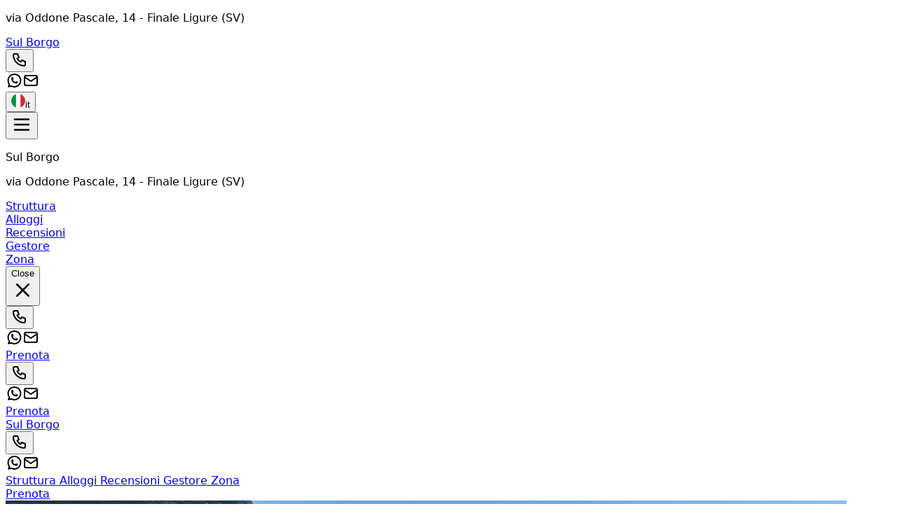

--- FILE ---
content_type: text/html; charset=utf-8
request_url: https://beb.it/sulborgo/it/
body_size: 55058
content:
<!DOCTYPE html><html lang="it" data-scroll-behavior="smooth" style="--font-title:&quot;Playfair Display&quot;, system-ui, sans-serif;--font-text:system-ui, sans-serif"><head><meta charSet="utf-8"/><meta name="viewport" content="width=device-width, initial-scale=1"/><link rel="preload" as="image" href="https://dhqbz5vfue3y3.cloudfront.net/img/icons/hamburger.svg"/><link rel="preload" as="image" href="https://dhqbz5vfue3y3.cloudfront.net/fotobbit/12677/4/1piscina.jpg?rfh=1&amp;size=md" fetchPriority="high"/><link rel="preload" as="image" href="https://dhqbz5vfue3y3.cloudfront.net/fotobbit/12677/4/2_ulivi.jpg?rfh=1&amp;size=md"/><link rel="preload" as="image" href="https://dhqbz5vfue3y3.cloudfront.net/fotobbit/12677/4/3_tavoli_1.jpg?rfh=1&amp;size=md"/><link rel="preload" as="image" href="https://dhqbz5vfue3y3.cloudfront.net/fotobbit/12677/4/4_ingresso_monte_tabor_3.jpg?rfh=1&amp;size=md"/><link rel="preload" as="image" href="https://dhqbz5vfue3y3.cloudfront.net/fotobbit/12677/4/5_ingresso_1.jpg?rfh=1&amp;size=md"/><link rel="preload" as="image" href="https://dhqbz5vfue3y3.cloudfront.net/fotobbit/12677/4/8_facciata_2.jpg?rfh=1&amp;size=md"/><link rel="preload" as="image" href="https://dhqbz5vfue3y3.cloudfront.net/fotobbit/12677/4/ex._bagno.jpg?rfh=1&amp;size=md"/><link rel="preload" as="image" href="https://dhqbz5vfue3y3.cloudfront.net/fotobbit/12677/4/ex._camera_2.jpg?rfh=1&amp;size=md"/><link rel="preload" as="image" href="https://dhqbz5vfue3y3.cloudfront.net/fotobbit/12677/4/ex._sala.jpg?rfh=1&amp;size=md"/><link rel="stylesheet" href="/_next/static/chunks/79795947b047a433.css" data-precedence="next"/><link rel="stylesheet" href="/_next/static/chunks/6819af37de87d3de.css" data-precedence="next"/><link rel="preload" as="script" fetchPriority="low" href="/_next/static/chunks/ad60d23fe57989ae.js"/><script src="/_next/static/chunks/8fbcd3d91f7f4d05.js" async=""></script><script src="/_next/static/chunks/a26c5f5305725a0a.js" async=""></script><script src="/_next/static/chunks/6b7a20f5fbb6b48c.js" async=""></script><script src="/_next/static/chunks/bb8cc20976c22b76.js" async=""></script><script src="/_next/static/chunks/turbopack-ef41be972f27fdc6.js" async=""></script><script src="/_next/static/chunks/ff1a16fafef87110.js" async=""></script><script src="/_next/static/chunks/247eb132b7f7b574.js" async=""></script><script src="/_next/static/chunks/8cf469fde6bdf80f.js" async=""></script><script src="/_next/static/chunks/b264c9e88e0062b7.js" async=""></script><script src="/_next/static/chunks/269817c8e056df96.js" async=""></script><script src="/_next/static/chunks/90213d6963a286e7.js" async=""></script><script src="/_next/static/chunks/7b2af87168397ed1.js" async=""></script><script src="/_next/static/chunks/8ac1c86a81b2f606.js" async=""></script><script src="/_next/static/chunks/3f98c02968919d0c.js" async=""></script><script src="/_next/static/chunks/b352b1041dbfe7e5.js" async=""></script><script src="/_next/static/chunks/941ec893fc8ba44e.js" async=""></script><link rel="preload" href="https://fonts.googleapis.com/css2?family=Playfair+Display:wght@400;700&amp;display=swap" as="style"/><link rel="preload" href="https://d117yjdt0789wg.cloudfront.net/CDN-widget/grunt/wdg-booking-engine.min.js" as="script"/><link rel="preload" href="https://d117yjdt0789wg.cloudfront.net/CDN-widget/grunt/wdg-reviews.min.js" as="script"/><link rel="preload" as="image" href="https://dhqbz5vfue3y3.cloudfront.net/fotobbit/12677/4/z_20210429_014721486.jpg?rfh=1&amp;size=md"/><link rel="preload" as="image" href="https://dhqbz5vfue3y3.cloudfront.net/fotobbit/12677/6/76703/z_20210503_083039902.jpg?rfh=2&amp;size=md"/><link rel="preload" as="image" href="https://dhqbz5vfue3y3.cloudfront.net/fotobbit/12677/6/76680/z_20210502_014609192.jpg?rfh=3&amp;size=md"/><link rel="preload" as="image" href="https://dhqbz5vfue3y3.cloudfront.net/fotobbit/12677/6/76687/z_20210502_04525330.jpg?rfh=2&amp;size=md"/><link rel="preload" as="image" href="https://dhqbz5vfue3y3.cloudfront.net/fotobbit/12677/6/76697/z_20210503_122929563.jpg?rfh=2&amp;size=md"/><link rel="preload" as="image" href="https://dhqbz5vfue3y3.cloudfront.net/fotobbit/12677/6/76681/z_20210502_020154520.jpg?rfh=2&amp;size=md"/><link rel="preload" as="image" href="https://dhqbz5vfue3y3.cloudfront.net/fotobbit/12677/6/76686/z_20210502_042451869.jpg?rfh=2&amp;size=md"/><link rel="preload" as="image" href="https://dhqbz5vfue3y3.cloudfront.net/fotobbit/12677/6/76789/z_20210506_082309612.jpg?rfh=2&amp;size=md"/><link rel="preload" as="image" href="https://dhqbz5vfue3y3.cloudfront.net/fotobbit/12677/6/76746/z_20210505_010134463.jpg?rfh=2&amp;size=md"/><link rel="preload" as="image" href="https://dhqbz5vfue3y3.cloudfront.net/fotobbit/12677/6/76696/z_20210503_120649490.jpg?rfh=2&amp;size=md"/><link rel="preload" as="image" href="https://dhqbz5vfue3y3.cloudfront.net/fotobbit/12677/6/76786/z_20210506_122223472.jpg?rfh=2&amp;size=md"/><link rel="preload" as="image" href="https://dhqbz5vfue3y3.cloudfront.net/fotobbit/12677/6/76787/z_20210506_011118144.jpg?rfh=2&amp;size=md"/><link rel="preload" as="image" href="https://dhqbz5vfue3y3.cloudfront.net/fotobbit/12677/6/76628/z_20210429_125319679.jpg?rfh=2&amp;size=md"/><link rel="preload" as="image" href="https://dhqbz5vfue3y3.cloudfront.net/fotobbit/12677/6/76685/z_20210502_033535105.jpg?rfh=3&amp;size=md"/><link rel="preload" as="image" href="https://dhqbz5vfue3y3.cloudfront.net/fotobbit/12677/6/76788/z_20210506_011247474.jpg?rfh=2&amp;size=md"/><link rel="preload" as="image" href="https://dhqbz5vfue3y3.cloudfront.net/img/icons/plane-departure.svg"/><link rel="preconnect" href="https://d117yjdt0789wg.cloudfront.net" crossorigin="anonymous"/><link rel="preconnect" href="https://dhqbz5vfue3y3.cloudfront.net" crossorigin="anonymous"/><link rel="preconnect" href="https://fonts.googleapis.com"/><link rel="preconnect" href="https://fonts.gstatic.com" crossorigin="anonymous"/><title>Sul Borgo Finale Ligure</title><meta name="description" content="Casa Vacanze Sul Borgo a Finale Ligure"/><link rel="canonical" href="https://beb.it/sulborgo/it/"/><link rel="alternate" hrefLang="en" href="https://beb.it/sulborgo/en/"/><link rel="alternate" hrefLang="fr" href="https://beb.it/sulborgo/fr/"/><link rel="alternate" hrefLang="de" href="https://beb.it/sulborgo/de/"/><link rel="alternate" hrefLang="es" href="https://beb.it/sulborgo/es/"/><meta property="og:title" content="Sul Borgo Finale Ligure"/><meta property="og:description" content="Casa Vacanze Sul Borgo a Finale Ligure"/><meta property="og:url" content="https://beb.it/sulborgo/it/"/><meta property="og:site_name" content="Sul Borgo Finale Ligure"/><meta property="og:locale" content="it"/><meta property="og:image" content="https://dhqbz5vfue3y3.cloudfront.net/fotobbit/12677/1/12677_square.jpg?rfh=2"/><meta property="og:image:width" content="200"/><meta property="og:image:height" content="200"/><meta property="og:type" content="website"/><meta name="twitter:card" content="summary_large_image"/><meta name="twitter:title" content="Sul Borgo Finale Ligure"/><meta name="twitter:description" content="Casa Vacanze Sul Borgo a Finale Ligure"/><meta name="twitter:image" content="https://dhqbz5vfue3y3.cloudfront.net/fotobbit/12677/1/12677_square.jpg?rfh=2"/><meta name="twitter:image:width" content="200"/><meta name="twitter:image:height" content="200"/><link rel="icon" href="https://dhqbz5vfue3y3.cloudfront.net/img/beb/favicon-blue.png"/><link rel="apple-touch-icon" href="/apple-touch-icon-57x57.png" sizes="57x57"/><link rel="apple-touch-icon" href="/apple-touch-icon-60x60.png" sizes="60x60"/><link rel="apple-touch-icon" href="/apple-touch-icon-72x72.png" sizes="72x72"/><link rel="apple-touch-icon" href="/apple-touch-icon-76x76.png" sizes="76x76"/><link rel="apple-touch-icon" href="/apple-touch-icon-114x114.png" sizes="114x114"/><link rel="apple-touch-icon" href="/apple-touch-icon-120x120.png" sizes="120x120"/><link rel="apple-touch-icon" href="/apple-touch-icon-144x144.png" sizes="144x144"/><link rel="apple-touch-icon" href="/apple-touch-icon-152x152.png" sizes="152x152"/><link rel="apple-touch-icon" href="/apple-touch-icon-180x180.png" sizes="180x180"/><link rel="stylesheet" href="https://fonts.googleapis.com/css2?family=Playfair+Display:wght@400;700&amp;display=swap"/><script type="application/ld+json">{"@context":"http://schema.org","@type":"LodgingBusiness","name":"Sul Borgo","url":"https://www.beb.it/sulborgo/","image":["https://dhqbz5vfue3y3.cloudfront.net/fotobbit/12677/4/1piscina.jpg?rfh=1","https://dhqbz5vfue3y3.cloudfront.net/fotobbit/12677/4/2_ulivi.jpg?rfh=1","https://dhqbz5vfue3y3.cloudfront.net/fotobbit/12677/4/3_tavoli_1.jpg?rfh=1","https://dhqbz5vfue3y3.cloudfront.net/fotobbit/12677/4/4_ingresso_monte_tabor_3.jpg?rfh=1","https://dhqbz5vfue3y3.cloudfront.net/fotobbit/12677/4/5_ingresso_1.jpg?rfh=1","https://dhqbz5vfue3y3.cloudfront.net/fotobbit/12677/4/8_facciata_2.jpg?rfh=1","https://dhqbz5vfue3y3.cloudfront.net/fotobbit/12677/4/ex._bagno.jpg?rfh=1","https://dhqbz5vfue3y3.cloudfront.net/fotobbit/12677/4/ex._camera_2.jpg?rfh=1","https://dhqbz5vfue3y3.cloudfront.net/fotobbit/12677/4/ex._sala.jpg?rfh=1","https://dhqbz5vfue3y3.cloudfront.net/fotobbit/12677/4/z_20210429_014721486.jpg?rfh=1","https://dhqbz5vfue3y3.cloudfront.net/fotobbit/12677/4/z_20210429_014905749.jpg?rfh=1","https://dhqbz5vfue3y3.cloudfront.net/fotobbit/12677/4/z_20210429_014638759.jpg?rfh=1","https://dhqbz5vfue3y3.cloudfront.net/fotobbit/12677/4/z_20210429_014924548.jpg?rfh=1","https://dhqbz5vfue3y3.cloudfront.net/fotobbit/12677/4/foto.JPG?rfh=1","https://dhqbz5vfue3y3.cloudfront.net/fotobbit/12677/4/portale.jpg?rfh=1","https://dhqbz5vfue3y3.cloudfront.net/fotobbit/12677/4/TERRAZZO-1.jpg?rfh=1","https://dhqbz5vfue3y3.cloudfront.net/fotobbit/12677/4/z_20210429_014137230.jpg?rfh=1","https://dhqbz5vfue3y3.cloudfront.net/fotobbit/12677/4/z_20210429_014152908.jpg?rfh=1","https://dhqbz5vfue3y3.cloudfront.net/fotobbit/12677/4/z_20210429_014217692.jpg?rfh=1","https://dhqbz5vfue3y3.cloudfront.net/fotobbit/12677/4/z_20210429_014237270.jpg?rfh=1","https://dhqbz5vfue3y3.cloudfront.net/fotobbit/12677/4/z_20210429_014311965.jpg?rfh=1","https://dhqbz5vfue3y3.cloudfront.net/fotobbit/12677/4/z_20210429_014348774.jpg?rfh=1","https://dhqbz5vfue3y3.cloudfront.net/fotobbit/12677/4/z_20210429_014548826.jpg?rfh=1","https://dhqbz5vfue3y3.cloudfront.net/fotobbit/12677/4/z_20210429_014702610.jpg?rfh=1","https://dhqbz5vfue3y3.cloudfront.net/fotobbit/12677/4/z_20210429_014839993.jpg?rfh=1","https://dhqbz5vfue3y3.cloudfront.net/fotobbit/12677/4/z_20210429_014750471.jpg?rfh=1","https://dhqbz5vfue3y3.cloudfront.net/fotobbit/12677/4/z_20210429_082603516.jpg?rfh=1"],"description":"Casa Vacanze Sul Borgo a Finale Ligure","address":{"@type":"PostalAddress","addressLocality":"via Oddone Pascale","postalCode":"17024","streetAddress":"via Oddone Pascale, 17024 Finale Ligure, Italia","addressRegion":"Liguria","addressCountry":"IT"},"telephone":"+393472906798","geo":{"@type":"GeoCoordinates","latitude":"44.1772731266262800","longitude":"8.3301254196434050"}}</script><script>(self.__next_s=self.__next_s||[]).push([0,{"children":"\n                        var dpConf = { autoInit: false };\n                        var wdgBeConf = { autoInit: false };\n                        var wdgReviewsConf = { autoInit: false };\n                    ","id":"setConf"}])</script><script>(self.__next_s=self.__next_s||[]).push(["https://d117yjdt0789wg.cloudfront.net/CDN-widget/grunt/wdg-booking-engine.min.js",{}])</script><script>(self.__next_s=self.__next_s||[]).push(["https://d117yjdt0789wg.cloudfront.net/CDN-widget/grunt/wdg-reviews.min.js",{}])</script><script src="/_next/static/chunks/a6dad97d9634a72d.js" noModule=""></script></head><body><div hidden=""><!--$--><!--/$--></div><nav class="flex flex-col justify-center items-center"><div class="flex items-center justify-between bg-white/90 border-b border-gray-200 h-14 px-4 lg:px-8 w-full"><div class="hidden md:inline"><p class="text-sm text-gray-600">via Oddone Pascale<!-- -->, 14<!-- --> - <span class="font-semibold"></span><span class="font-semibold">Finale Ligure (SV)</span></p></div><a class="md:hidden" href="/sulborgo/it/"><span class="text-xl tracking-wide font-bold cursor-pointer">Sul Borgo</span></a><div class="flex items-center justify-center gap-1"><div class="hidden md:flex items-center justify-center gap-2"><div class="flex items-center"><div class="flex items-center justify-center "><div class="cursor-pointer"><button type="button" aria-label="Chiama" class="cursor-pointer inline-flex h-10 w-10 md:h-9 md:w-9 items-center justify-center rounded bg-zinc-200 hover:bg-zinc-300 transition duration-200"><img alt="Whastapp-icon" loading="lazy" width="24" height="24" decoding="async" data-nimg="1" class="h-5 w-5" style="color:transparent" src="https://dhqbz5vfue3y3.cloudfront.net/img/icons/phone.svg"/></button></div></div><a target="_blank" rel="noopener noreferrer" aria-label="WhatsApp" class="ms-1.5 inline-flex h-10 w-10 md:h-9 md:w-9 items-center justify-center rounded bg-zinc-200 hover:bg-zinc-300 transition duration-200" href="https://wa.me/393472906798?text=Messaggio%20a%20Sul%20Borgo%20%2D%20Finale%20Ligure%20https%3A%2F%2Fbeb%2Eit%2Fp%2Ecfm%3Fs%3D8%2D12677%0D%0A"><img alt="Whastapp-icon" loading="lazy" width="24" height="24" decoding="async" data-nimg="1" class="h-4 w-4 scale-115" style="color:transparent" src="https://dhqbz5vfue3y3.cloudfront.net/img/icons/brand-whatsapp-3.svg"/></a><a rel="noopener noreferrer" aria-label="Email" class="ms-1.5 inline-flex h-10 w-10 sm:h-9 sm:w-9 items-center justify-center rounded-sm bg-zinc-200 hover:bg-zinc-300 transition duration-200"><img alt="Email" loading="lazy" width="24" height="24" decoding="async" data-nimg="1" class="h-5 w-5" style="color:transparent" src="https://dhqbz5vfue3y3.cloudfront.net/img/icons/mail.svg"/></a></div></div><div class="hidden md:flex justify-center gap-2"><div class="flex items-center justify-center gap-1.5"></div></div><div class="flex items-center justify-center"><div class="flex items-center justify-center "><div class="cursor-pointer"><button class="inline-flex items-center gap-2 h-10 md:h-9 rounded border border-gray-200 px-2.5 text-sm hover:bg-gray-200 focus:outline-none focus:ring-2 focus:ring-gray-200 transition cursor-pointer"><img alt="lang button" loading="lazy" width="20" height="20" decoding="async" data-nimg="1" style="color:transparent" src="https://d117yjdt0789wg.cloudfront.net/CDN2/img/beb/ico-flag-it.svg"/><span class="hidden sm:inline font-semibold uppercase">it</span></button></div></div></div></div></div><div class="fixed bottom-1 flex items-center justify-between md:hidden z-9999 h-16 w-[93%] bg-white border border-gray-200 shadow-md rounded-lg p-3"><button class="relative"><img src="https://dhqbz5vfue3y3.cloudfront.net/img/icons/hamburger.svg" height="30" width="30" alt="hamburger svg"/></button><div class="z-30 fixed top-0 right-0 h-full w-full bg-white transform transition-transform duration-200 translate-y-full p-4"><div class="flex flex-col w-full gap-4"><div class="flex justify-between items-center gap-2"><p class="font-semibold text-xl">Sul Borgo</p></div><p class="text-sm text-gray-600">via Oddone Pascale<!-- -->, 14<!-- --> - <span class="font-semibold"></span><span class="font-semibold">Finale Ligure (SV)</span></p><div class="flex items-start"><div class="flex items-center justify-center gap-1.5"></div></div></div><div class="flex flex-col gap-6 tracking-wide py-10"><div class="flex flex-col gap-6"><a class="px-2 cursor-pointer hover:text-sky-700 transition" href="#titleSection"> <!-- -->Struttura<!-- --> </a><div class="h-px w-full bg-gray-200"></div></div><div class="flex flex-col gap-6"><a class="px-2 cursor-pointer hover:text-sky-700 transition" href="#roomsSection"> <!-- -->Alloggi<!-- --> </a><div class="h-px w-full bg-gray-200"></div></div><div class="flex flex-col gap-6"><a class="px-2 cursor-pointer hover:text-sky-700 transition" href="#reviewsSection"> <!-- -->Recensioni<!-- --> </a><div class="h-px w-full bg-gray-200"></div></div><div class="flex flex-col gap-6"><a class="px-2 cursor-pointer hover:text-sky-700 transition" href="#profileSection"> <!-- -->Gestore<!-- --> </a><div class="h-px w-full bg-gray-200"></div></div><div class="flex flex-col gap-6"><a class="px-2 cursor-pointer hover:text-sky-700 transition" href="#districtSection"> <!-- -->Zona<!-- --> </a><div class="h-px w-full bg-gray-200"></div></div></div><div class="fixed bottom-1 flex items-center justify-between md:hidden h-16 w-[93%] bg-white/95 swadow-md rounded-lg p-3"><button class="inline-flex h-8 w-8 items-center justify-center rounded-full text-gray-700 hover:bg-gray-100 transition cursor-pointer"><span class="sr-only">Close</span><svg class="h-9 w-9" viewBox="0 0 24 24" fill="none" stroke="currentColor" stroke-width="1.8" stroke-linecap="round" stroke-linejoin="round" aria-hidden="true"><path d="M18 6L6 18M6 6l12 12"></path></svg></button><div class="flex items-center"><div class="flex items-center justify-center "><div class="cursor-pointer"><button type="button" aria-label="Chiama" class="cursor-pointer inline-flex h-10 w-10 md:h-9 md:w-9 items-center justify-center rounded bg-zinc-200 hover:bg-zinc-300 transition duration-200"><img alt="Whastapp-icon" loading="lazy" width="24" height="24" decoding="async" data-nimg="1" class="h-5 w-5" style="color:transparent" src="https://dhqbz5vfue3y3.cloudfront.net/img/icons/phone.svg"/></button></div></div><a target="_blank" rel="noopener noreferrer" aria-label="WhatsApp" class="ms-1.5 inline-flex h-10 w-10 md:h-9 md:w-9 items-center justify-center rounded bg-zinc-200 hover:bg-zinc-300 transition duration-200" href="https://wa.me/393472906798?text=Messaggio%20a%20Sul%20Borgo%20%2D%20Finale%20Ligure%20https%3A%2F%2Fbeb%2Eit%2Fp%2Ecfm%3Fs%3D8%2D12677%0D%0A"><img alt="Whastapp-icon" loading="lazy" width="24" height="24" decoding="async" data-nimg="1" class="h-4 w-4 scale-115" style="color:transparent" src="https://dhqbz5vfue3y3.cloudfront.net/img/icons/brand-whatsapp-3.svg"/></a><a rel="noopener noreferrer" aria-label="Email" class="ms-1.5 inline-flex h-10 w-10 sm:h-9 sm:w-9 items-center justify-center rounded-sm bg-zinc-200 hover:bg-zinc-300 transition duration-200"><img alt="Email" loading="lazy" width="24" height="24" decoding="async" data-nimg="1" class="h-5 w-5" style="color:transparent" src="https://dhqbz5vfue3y3.cloudfront.net/img/icons/mail.svg"/></a></div><a class="bg-sky-500 hover:bg-sky-700 inline-flex items-center justify-center rounded-md px-4 py-2 font-semibold text-white transition cursor-pointer" target="_blank" rel="nofollow noopener" href="https://booking.ireservation.it/it/liguria/sul-borgo-finale-ligure/12677?utm_source=widgetBeb">Prenota</a></div></div><div class="flex items-center"><div class="flex items-center justify-center "><div class="cursor-pointer"><button type="button" aria-label="Chiama" class="cursor-pointer inline-flex h-10 w-10 md:h-9 md:w-9 items-center justify-center rounded bg-zinc-200 hover:bg-zinc-300 transition duration-200"><img alt="Whastapp-icon" loading="lazy" width="24" height="24" decoding="async" data-nimg="1" class="h-5 w-5" style="color:transparent" src="https://dhqbz5vfue3y3.cloudfront.net/img/icons/phone.svg"/></button></div></div><a target="_blank" rel="noopener noreferrer" aria-label="WhatsApp" class="ms-1.5 inline-flex h-10 w-10 md:h-9 md:w-9 items-center justify-center rounded bg-zinc-200 hover:bg-zinc-300 transition duration-200" href="https://wa.me/393472906798?text=Messaggio%20a%20Sul%20Borgo%20%2D%20Finale%20Ligure%20https%3A%2F%2Fbeb%2Eit%2Fp%2Ecfm%3Fs%3D8%2D12677%0D%0A"><img alt="Whastapp-icon" loading="lazy" width="24" height="24" decoding="async" data-nimg="1" class="h-4 w-4 scale-115" style="color:transparent" src="https://dhqbz5vfue3y3.cloudfront.net/img/icons/brand-whatsapp-3.svg"/></a><a rel="noopener noreferrer" aria-label="Email" class="ms-1.5 inline-flex h-10 w-10 sm:h-9 sm:w-9 items-center justify-center rounded-sm bg-zinc-200 hover:bg-zinc-300 transition duration-200"><img alt="Email" loading="lazy" width="24" height="24" decoding="async" data-nimg="1" class="h-5 w-5" style="color:transparent" src="https://dhqbz5vfue3y3.cloudfront.net/img/icons/mail.svg"/></a></div><a class="bg-sky-500 hover:bg-sky-700 inline-flex items-center justify-center rounded-md px-4 py-2 font-semibold text-white transition cursor-pointer" target="_blank" rel="nofollow noopener" href="https://booking.ireservation.it/it/liguria/sul-borgo-finale-ligure/12677?utm_source=widgetBeb">Prenota</a></div></nav><div class="hidden sticky top-0 left-0 w-full z-30 md:flex items-center justify-between bg-white/95 border-b border-gray-200 h-16 px-4 lg:px-8"><a class="hidden md:inline" href="/sulborgo/it/"><span class="text-2xl tracking-wide font-bold cursor-pointer">Sul Borgo</span></a><div class="md:hidden flex items-center justify-center gap-2"><div class="flex items-center"><div class="flex items-center justify-center "><div class="cursor-pointer"><button type="button" aria-label="Chiama" class="cursor-pointer inline-flex h-10 w-10 md:h-9 md:w-9 items-center justify-center rounded bg-zinc-200 hover:bg-zinc-300 transition duration-200"><img alt="Whastapp-icon" loading="lazy" width="24" height="24" decoding="async" data-nimg="1" class="h-5 w-5" style="color:transparent" src="https://dhqbz5vfue3y3.cloudfront.net/img/icons/phone.svg"/></button></div></div><a target="_blank" rel="noopener noreferrer" aria-label="WhatsApp" class="ms-1.5 inline-flex h-10 w-10 md:h-9 md:w-9 items-center justify-center rounded bg-zinc-200 hover:bg-zinc-300 transition duration-200" href="https://wa.me/393472906798?text=Messaggio%20a%20Sul%20Borgo%20%2D%20Finale%20Ligure%20https%3A%2F%2Fbeb%2Eit%2Fp%2Ecfm%3Fs%3D8%2D12677%0D%0A"><img alt="Whastapp-icon" loading="lazy" width="24" height="24" decoding="async" data-nimg="1" class="h-4 w-4 scale-115" style="color:transparent" src="https://dhqbz5vfue3y3.cloudfront.net/img/icons/brand-whatsapp-3.svg"/></a><a rel="noopener noreferrer" aria-label="Email" class="ms-1.5 inline-flex h-10 w-10 sm:h-9 sm:w-9 items-center justify-center rounded-sm bg-zinc-200 hover:bg-zinc-300 transition duration-200"><img alt="Email" loading="lazy" width="24" height="24" decoding="async" data-nimg="1" class="h-5 w-5" style="color:transparent" src="https://dhqbz5vfue3y3.cloudfront.net/img/icons/mail.svg"/></a></div></div><div class="flex items-center justify-between gap-10"><div class="hidden lg:flex items-center justify-center gap-2"><div class="flex items-center gap-6 text-[15px] font-medium"><a class="cursor-pointer hover:text-sky-700 transition" href="#titleSection"> <!-- -->Struttura<!-- --> </a><a class="cursor-pointer hover:text-sky-700 transition" href="#roomsSection"> <!-- -->Alloggi<!-- --> </a><a class="cursor-pointer hover:text-sky-700 transition" href="#reviewsSection"> <!-- -->Recensioni<!-- --> </a><a class="cursor-pointer hover:text-sky-700 transition" href="#profileSection"> <!-- -->Gestore<!-- --> </a><a class="cursor-pointer hover:text-sky-700 transition" href="#districtSection"> <!-- -->Zona<!-- --> </a></div></div><a class="bg-sky-500 hover:bg-sky-700 inline-flex items-center justify-center rounded-md px-4 py-2 font-semibold text-white transition cursor-pointer" target="_blank" rel="nofollow noopener" href="https://booking.ireservation.it/it/liguria/sul-borgo-finale-ligure/12677?utm_source=widgetBeb">Prenota</a></div></div><main class="antialiased text-gray-900"><section id="heroSection" class=""><div class="relative h-[40vh] md:h-[60vh] bg-cover bg-center"><div class="absolute inset-0 md:bg-black/30 lg:bg-black/20 "></div><picture><source srcSet="https://dhqbz5vfue3y3.cloudfront.net/fotobbit/12677/5/z_20230227_044332382_0699299.jpg?rfh=1&amp;size=xxl" media="(min-width: 768px)"/><source srcSet="https://dhqbz5vfue3y3.cloudfront.net/fotobbit/12677/5/z_20230227_044332382_0699299.jpg?rfh=1&amp;size=md" media="(max-width: 767px)"/><img src="https://dhqbz5vfue3y3.cloudfront.net/fotobbit/12677/5/z_20230227_044332382_0699299.jpg?rfh=1&amp;size=md" alt="Hero content" width="1200" height="801" fetchPriority="high" class="w-full h-full object-cover transition"/></picture><div class="hidden md:flex absolute inset-0 flex-col gap-4 items-center justify-center text-white text-center px-4"><h1 class="text-6xl lg:text-8xl mb-4 font-bold drop-shadow-lg">Sul Borgo</h1><h2 class="text-2xl lg:text-4xl drop-shadow-lg">Casa Vacanze a Finale Ligure in zona centro</h2></div></div></section><div class="hidden lg:block"><section id="bookingEngineSection" class="px-4 pt-4 md:pt-10 sm:pt-12 h-[270] md:h-[105] relative transition-all"><div class="transition-opacity duration-700 w-full h-full max-w-3xl md:h-24 bg-gray-200 rounded-lg animate-pulse m-auto p-6 md:p-4 flex flex-col md:flex-row gap-4 "><div class="flex justify-between gap-4 md:gap-10"><div class="flex flex-col w-full gap-2"><div class="bg-gray-100 h-4 w-24 rounded-lg"></div><div class="bg-gray-100 h-12 w-full rounded-lg"></div></div><div class="flex flex-col w-full gap-2"><div class="bg-gray-100 h-4 w-24 rounded-lg"></div><div class="bg-gray-100 h-12 w-full rounded-lg"></div></div><div class="md:flex flex-col gap-2 hidden"><div class="bg-gray-100 h-4 w-24 rounded-lg"></div><div class="bg-gray-100 h-12 w-40 rounded-lg"></div></div></div><div class="bg-gray-100 h-full w-full rounded-lg hidden md:flex"></div><div class="flex flex-col md:hidden gap-2"><div class="bg-gray-100 h-10 w-full rounded-lg"></div><div class="bg-gray-100 h-14 w-full rounded-lg"></div></div></div><div class="transition-opacity duration-700 opacity-0"><div class="js-booking-engine-container" data-tipo="sitoweb" data-action="https://booking.ireservation.it/it/liguria/sul-borgo-finale-ligure/12677" data-idstruttura="12677" data-tipostruttura="bbit" data-lingua="it" data-colore="blue" data-colorebordo="desktop-only" data-arraynodispo="[[&quot;2026-01-26&quot;,0],[&quot;2026-01-27&quot;,0],[&quot;2026-02-02&quot;,0],[&quot;2026-02-03&quot;,0],[&quot;2026-03-08&quot;,0],[&quot;2026-03-09&quot;,0],[&quot;2026-03-10&quot;,0],[&quot;2026-04-19&quot;,0],[&quot;2026-04-20&quot;,0],[&quot;2026-04-21&quot;,0],[&quot;2026-04-22&quot;,0],[&quot;2026-04-23&quot;,0],[&quot;2026-04-24&quot;,0],[&quot;2026-05-09&quot;,0],[&quot;2026-05-10&quot;,0],[&quot;2026-05-11&quot;,0],[&quot;2026-05-12&quot;,0],[&quot;2026-05-13&quot;,0],[&quot;2026-05-14&quot;,0],[&quot;2026-05-15&quot;,0],[&quot;2026-07-13&quot;,0],[&quot;2026-07-14&quot;,0],[&quot;2026-07-15&quot;,0],[&quot;2026-07-16&quot;,0],[&quot;2026-07-17&quot;,0],[&quot;2026-08-08&quot;,0],[&quot;2026-08-09&quot;,0],[&quot;2026-08-10&quot;,0],[&quot;2026-08-11&quot;,0],[&quot;2026-08-12&quot;,0],[&quot;2026-08-13&quot;,0],[&quot;2026-08-14&quot;,0],[&quot;2027-01-21&quot;,0],[&quot;2027-01-22&quot;,0],[&quot;2027-01-23&quot;,0],[&quot;2027-01-24&quot;,0],[&quot;2027-01-25&quot;,0],[&quot;2027-01-26&quot;,0],[&quot;2027-01-27&quot;,0],[&quot;2027-01-28&quot;,0],[&quot;2027-01-29&quot;,0],[&quot;2027-01-30&quot;,0],[&quot;2027-01-31&quot;,0],[&quot;2027-02-01&quot;,0],[&quot;2027-02-02&quot;,0],[&quot;2027-02-03&quot;,0],[&quot;2027-02-04&quot;,0],[&quot;2027-02-05&quot;,0],[&quot;2027-02-06&quot;,0],[&quot;2027-02-07&quot;,0],[&quot;2027-02-08&quot;,0],[&quot;2027-02-09&quot;,0],[&quot;2027-02-10&quot;,0],[&quot;2027-02-11&quot;,0],[&quot;2027-02-12&quot;,0],[&quot;2027-02-13&quot;,0],[&quot;2027-02-14&quot;,0],[&quot;2027-02-15&quot;,0],[&quot;2027-02-16&quot;,0],[&quot;2027-02-17&quot;,0],[&quot;2027-02-18&quot;,0],[&quot;2027-02-19&quot;,0],[&quot;2027-02-20&quot;,0],[&quot;2027-02-21&quot;,0],[&quot;2027-02-22&quot;,0],[&quot;2027-02-23&quot;,0],[&quot;2027-02-24&quot;,0],[&quot;2027-02-25&quot;,0],[&quot;2027-02-26&quot;,0],[&quot;2027-02-27&quot;,0],[&quot;2027-02-28&quot;,0],[&quot;2027-03-01&quot;,0],[&quot;2027-03-02&quot;,0],[&quot;2027-03-03&quot;,0],[&quot;2027-03-04&quot;,0],[&quot;2027-03-05&quot;,0],[&quot;2027-03-06&quot;,0],[&quot;2027-03-07&quot;,0],[&quot;2027-03-08&quot;,0],[&quot;2027-03-09&quot;,0],[&quot;2027-03-10&quot;,0],[&quot;2027-03-11&quot;,0],[&quot;2027-03-12&quot;,0],[&quot;2027-03-13&quot;,0],[&quot;2027-03-14&quot;,0],[&quot;2027-03-15&quot;,0],[&quot;2027-03-16&quot;,0],[&quot;2027-03-17&quot;,0],[&quot;2027-03-18&quot;,0],[&quot;2027-03-19&quot;,0],[&quot;2027-03-20&quot;,0],[&quot;2027-03-21&quot;,0],[&quot;2027-03-22&quot;,0],[&quot;2027-03-23&quot;,0],[&quot;2027-03-24&quot;,0],[&quot;2027-03-25&quot;,0],[&quot;2027-03-26&quot;,0],[&quot;2027-03-27&quot;,0],[&quot;2027-03-28&quot;,0],[&quot;2027-03-29&quot;,0],[&quot;2027-03-30&quot;,0],[&quot;2027-03-31&quot;,0],[&quot;2027-04-01&quot;,0],[&quot;2027-04-02&quot;,0],[&quot;2027-04-03&quot;,0],[&quot;2027-04-04&quot;,0],[&quot;2027-04-05&quot;,0],[&quot;2027-04-06&quot;,0],[&quot;2027-04-07&quot;,0],[&quot;2027-04-08&quot;,0],[&quot;2027-04-09&quot;,0],[&quot;2027-04-10&quot;,0],[&quot;2027-04-11&quot;,0],[&quot;2027-04-12&quot;,0],[&quot;2027-04-13&quot;,0],[&quot;2027-04-14&quot;,0],[&quot;2027-04-15&quot;,0],[&quot;2027-04-16&quot;,0],[&quot;2027-04-17&quot;,0],[&quot;2027-04-18&quot;,0],[&quot;2027-04-19&quot;,0],[&quot;2027-04-20&quot;,0],[&quot;2027-04-21&quot;,0],[&quot;2027-04-22&quot;,0],[&quot;2027-04-23&quot;,0],[&quot;2027-04-24&quot;,0],[&quot;2027-04-25&quot;,0],[&quot;2027-04-26&quot;,0],[&quot;2027-04-27&quot;,0],[&quot;2027-04-28&quot;,0],[&quot;2027-04-29&quot;,0],[&quot;2027-04-30&quot;,0],[&quot;2027-05-01&quot;,0],[&quot;2027-05-02&quot;,0],[&quot;2027-05-03&quot;,0],[&quot;2027-05-04&quot;,0],[&quot;2027-05-05&quot;,0],[&quot;2027-05-06&quot;,0],[&quot;2027-05-07&quot;,0],[&quot;2027-05-08&quot;,0],[&quot;2027-05-09&quot;,0],[&quot;2027-05-10&quot;,0],[&quot;2027-05-11&quot;,0],[&quot;2027-05-12&quot;,0],[&quot;2027-05-13&quot;,0],[&quot;2027-05-14&quot;,0],[&quot;2027-05-15&quot;,0],[&quot;2027-05-16&quot;,0],[&quot;2027-05-17&quot;,0],[&quot;2027-05-18&quot;,0],[&quot;2027-05-19&quot;,0],[&quot;2027-05-20&quot;,0],[&quot;2027-05-21&quot;,0],[&quot;2027-05-22&quot;,0],[&quot;2027-05-23&quot;,0],[&quot;2027-05-24&quot;,0],[&quot;2027-05-25&quot;,0],[&quot;2027-05-26&quot;,0],[&quot;2027-05-27&quot;,0],[&quot;2027-05-28&quot;,0],[&quot;2027-05-29&quot;,0],[&quot;2027-05-30&quot;,0],[&quot;2027-05-31&quot;,0],[&quot;2027-06-01&quot;,0],[&quot;2027-06-02&quot;,0],[&quot;2027-06-03&quot;,0],[&quot;2027-06-04&quot;,0],[&quot;2027-06-05&quot;,0],[&quot;2027-06-06&quot;,0],[&quot;2027-06-07&quot;,0],[&quot;2027-06-08&quot;,0],[&quot;2027-06-09&quot;,0],[&quot;2027-06-10&quot;,0],[&quot;2027-06-11&quot;,0],[&quot;2027-06-12&quot;,0],[&quot;2027-06-13&quot;,0],[&quot;2027-06-14&quot;,0],[&quot;2027-06-15&quot;,0],[&quot;2027-06-16&quot;,0],[&quot;2027-06-17&quot;,0],[&quot;2027-06-18&quot;,0],[&quot;2027-06-19&quot;,0],[&quot;2027-06-20&quot;,0],[&quot;2027-06-21&quot;,0],[&quot;2027-06-22&quot;,0],[&quot;2027-06-23&quot;,0],[&quot;2027-06-24&quot;,0],[&quot;2027-06-25&quot;,0],[&quot;2027-06-26&quot;,0],[&quot;2027-06-27&quot;,0],[&quot;2027-06-28&quot;,0],[&quot;2027-06-29&quot;,0],[&quot;2027-06-30&quot;,0],[&quot;2027-07-01&quot;,0],[&quot;2027-07-02&quot;,0],[&quot;2027-07-03&quot;,0],[&quot;2027-07-04&quot;,0],[&quot;2027-07-05&quot;,0],[&quot;2027-07-06&quot;,0],[&quot;2027-07-07&quot;,0],[&quot;2027-07-08&quot;,0],[&quot;2027-07-09&quot;,0],[&quot;2027-07-10&quot;,0],[&quot;2027-07-11&quot;,0],[&quot;2027-07-12&quot;,0],[&quot;2027-07-13&quot;,0],[&quot;2027-07-14&quot;,0],[&quot;2027-07-15&quot;,0],[&quot;2027-07-16&quot;,0],[&quot;2027-07-17&quot;,0],[&quot;2027-07-18&quot;,0],[&quot;2027-07-19&quot;,0],[&quot;2027-07-20&quot;,0],[&quot;2027-07-21&quot;,0],[&quot;2027-07-22&quot;,0],[&quot;2027-07-23&quot;,0],[&quot;2027-07-24&quot;,0],[&quot;2027-07-25&quot;,0],[&quot;2027-07-26&quot;,0],[&quot;2027-07-27&quot;,0],[&quot;2027-07-28&quot;,0],[&quot;2027-07-29&quot;,0],[&quot;2027-07-30&quot;,0],[&quot;2027-07-31&quot;,0],[&quot;2027-08-01&quot;,0],[&quot;2027-08-02&quot;,0],[&quot;2027-08-03&quot;,0],[&quot;2027-08-04&quot;,0],[&quot;2027-08-05&quot;,0],[&quot;2027-08-06&quot;,0],[&quot;2027-08-07&quot;,0],[&quot;2027-08-08&quot;,0],[&quot;2027-08-09&quot;,0],[&quot;2027-08-10&quot;,0],[&quot;2027-08-11&quot;,0],[&quot;2027-08-12&quot;,0],[&quot;2027-08-13&quot;,0],[&quot;2027-08-14&quot;,0],[&quot;2027-08-15&quot;,0],[&quot;2027-08-16&quot;,0],[&quot;2027-08-17&quot;,0],[&quot;2027-08-18&quot;,0],[&quot;2027-08-19&quot;,0],[&quot;2027-08-20&quot;,0],[&quot;2027-08-21&quot;,0],[&quot;2027-08-22&quot;,0],[&quot;2027-08-23&quot;,0],[&quot;2027-08-24&quot;,0],[&quot;2027-08-25&quot;,0],[&quot;2027-08-26&quot;,0],[&quot;2027-08-27&quot;,0],[&quot;2027-08-28&quot;,0],[&quot;2027-08-29&quot;,0],[&quot;2027-08-30&quot;,0],[&quot;2027-08-31&quot;,0],[&quot;2027-09-01&quot;,0],[&quot;2027-09-02&quot;,0],[&quot;2027-09-03&quot;,0],[&quot;2027-09-04&quot;,0],[&quot;2027-09-05&quot;,0],[&quot;2027-09-06&quot;,0],[&quot;2027-09-07&quot;,0],[&quot;2027-09-08&quot;,0],[&quot;2027-09-09&quot;,0],[&quot;2027-09-10&quot;,0],[&quot;2027-09-11&quot;,0],[&quot;2027-09-12&quot;,0],[&quot;2027-09-13&quot;,0],[&quot;2027-09-14&quot;,0],[&quot;2027-09-15&quot;,0],[&quot;2027-09-16&quot;,0],[&quot;2027-09-17&quot;,0],[&quot;2027-09-18&quot;,0],[&quot;2027-09-19&quot;,0],[&quot;2027-09-20&quot;,0],[&quot;2027-09-21&quot;,0],[&quot;2027-09-22&quot;,0],[&quot;2027-09-23&quot;,0],[&quot;2027-09-24&quot;,0],[&quot;2027-09-25&quot;,0],[&quot;2027-09-26&quot;,0],[&quot;2027-09-27&quot;,0],[&quot;2027-09-28&quot;,0],[&quot;2027-09-29&quot;,0],[&quot;2027-09-30&quot;,0],[&quot;2027-10-01&quot;,0],[&quot;2027-10-02&quot;,0],[&quot;2027-10-03&quot;,0],[&quot;2027-10-04&quot;,0],[&quot;2027-10-05&quot;,0],[&quot;2027-10-06&quot;,0],[&quot;2027-10-07&quot;,0],[&quot;2027-10-08&quot;,0],[&quot;2027-10-09&quot;,0],[&quot;2027-10-10&quot;,0],[&quot;2027-10-11&quot;,0],[&quot;2027-10-12&quot;,0],[&quot;2027-10-13&quot;,0],[&quot;2027-10-14&quot;,0],[&quot;2027-10-15&quot;,0],[&quot;2027-10-16&quot;,0],[&quot;2027-10-17&quot;,0],[&quot;2027-10-18&quot;,0],[&quot;2027-10-19&quot;,0],[&quot;2027-10-20&quot;,0],[&quot;2027-10-21&quot;,0],[&quot;2027-10-22&quot;,0],[&quot;2027-10-23&quot;,0],[&quot;2027-10-24&quot;,0],[&quot;2027-10-25&quot;,0],[&quot;2027-10-26&quot;,0],[&quot;2027-10-27&quot;,0],[&quot;2027-10-28&quot;,0],[&quot;2027-10-29&quot;,0],[&quot;2027-10-30&quot;,0],[&quot;2027-10-31&quot;,0],[&quot;2027-11-01&quot;,0],[&quot;2027-11-02&quot;,0],[&quot;2027-11-03&quot;,0],[&quot;2027-11-04&quot;,0],[&quot;2027-11-05&quot;,0],[&quot;2027-11-06&quot;,0],[&quot;2027-11-07&quot;,0],[&quot;2027-11-08&quot;,0],[&quot;2027-11-09&quot;,0],[&quot;2027-11-10&quot;,0],[&quot;2027-11-11&quot;,0],[&quot;2027-11-12&quot;,0],[&quot;2027-11-13&quot;,0],[&quot;2027-11-14&quot;,0],[&quot;2027-11-15&quot;,0],[&quot;2027-11-16&quot;,0],[&quot;2027-11-17&quot;,0],[&quot;2027-11-18&quot;,0],[&quot;2027-11-19&quot;,0],[&quot;2027-11-20&quot;,0],[&quot;2027-11-21&quot;,0],[&quot;2027-11-22&quot;,0],[&quot;2027-11-23&quot;,0],[&quot;2027-11-24&quot;,0],[&quot;2027-11-25&quot;,0],[&quot;2027-11-26&quot;,0],[&quot;2027-11-27&quot;,0],[&quot;2027-11-28&quot;,0],[&quot;2027-11-29&quot;,0],[&quot;2027-11-30&quot;,0],[&quot;2027-12-01&quot;,0],[&quot;2027-12-02&quot;,0],[&quot;2027-12-03&quot;,0],[&quot;2027-12-04&quot;,0],[&quot;2027-12-05&quot;,0],[&quot;2027-12-06&quot;,0],[&quot;2027-12-07&quot;,0],[&quot;2027-12-08&quot;,0],[&quot;2027-12-09&quot;,0],[&quot;2027-12-10&quot;,0],[&quot;2027-12-11&quot;,0],[&quot;2027-12-12&quot;,0],[&quot;2027-12-13&quot;,0],[&quot;2027-12-14&quot;,0],[&quot;2027-12-15&quot;,0],[&quot;2027-12-16&quot;,0],[&quot;2027-12-17&quot;,0],[&quot;2027-12-18&quot;,0],[&quot;2027-12-19&quot;,0],[&quot;2027-12-20&quot;,0],[&quot;2027-12-21&quot;,0],[&quot;2027-12-22&quot;,0],[&quot;2027-12-23&quot;,0],[&quot;2027-12-24&quot;,0],[&quot;2027-12-25&quot;,0],[&quot;2027-12-26&quot;,0],[&quot;2027-12-27&quot;,0],[&quot;2027-12-28&quot;,0],[&quot;2027-12-29&quot;,0],[&quot;2027-12-30&quot;,0],[&quot;2027-12-31&quot;,0],[&quot;2028-01-01&quot;,0],[&quot;2028-01-02&quot;,0],[&quot;2028-01-03&quot;,0],[&quot;2028-01-04&quot;,0],[&quot;2028-01-05&quot;,0],[&quot;2028-01-06&quot;,0],[&quot;2028-01-07&quot;,0],[&quot;2028-01-08&quot;,0],[&quot;2028-01-09&quot;,0],[&quot;2028-01-10&quot;,0],[&quot;2028-01-11&quot;,0],[&quot;2028-01-12&quot;,0],[&quot;2028-01-13&quot;,0],[&quot;2028-01-14&quot;,0],[&quot;2028-01-15&quot;,0],[&quot;2028-01-16&quot;,0],[&quot;2028-01-17&quot;,0],[&quot;2028-01-18&quot;,0],[&quot;2028-01-19&quot;,0],[&quot;2028-01-20&quot;,0],[&quot;2028-01-21&quot;,0],[&quot;2028-01-22&quot;,0],[&quot;2028-01-23&quot;,0],[&quot;2028-01-24&quot;,0],[&quot;2028-01-25&quot;,0],[&quot;2028-01-26&quot;,0],[&quot;2028-01-27&quot;,0],[&quot;2028-01-28&quot;,0],[&quot;2028-01-29&quot;,0],[&quot;2028-01-30&quot;,0],[&quot;2028-01-31&quot;,0]]"></div></div></section></div><section id="titleSection" class="border-b border-gray-200 pt-4 pb-14 sm:py-20 "><div class="mx-auto max-w-4xl px-4 flex flex-col items-center"><div class="flex flex-col sm:hidden gap-8 "><div class="flex flex-col gap-1.5 mt-4"><h1 class="text-center text-3xl sm:text-4xl font-extrabold tracking-tight text-slate-900">Sul Borgo</h1><p class="mt-2 text-center text-base sm:text-lg text-slate-600">Casa Vacanze a Finale Ligure in zona centro</p></div><div class="mb-8"><div class="flex justify-center" aria-hidden="true"><span class="inline-block h-1 w-20 rounded-full bg-sky-500"></span></div></div></div><div class="text-gray-700 whitespace-pre-line px-2"><div class="relative"><div class="description-clamp " id="descrizione" style="overflow:hidden;display:-webkit-box;-webkit-line-clamp:10;-webkit-box-orient:vertical;min-height:3rem">Il nostro alloggio si trova all&#x27;interno di una storica villa risalente al XVII secolo, situata nel cuore di Finalborgo, il borgo medievale di Finale Ligure. Gli appartamenti, che sono stati recentemente ristrutturati, sono dotati di una cucina attrezzata con ogni comfort, di una o due camere da letto, di un soggiorno, di un bagno e di un&#x27;area esterna privata, che può essere un giardino o un terrazzo. Il nostro obiettivo è quello di offrire ai nostri ospiti un soggiorno con tutti i comfort di casa, per questo ogni appartamento è completamente arredato e attrezzato con TV satellitare, connessione Wi-Fi e aria condizionata. Inoltre, mettiamo a disposizione dei nostri ospiti una piscina, un parcheggio e, per gli appassionati di mountain bike, una bike room con sorveglianza e attrezzatura per la manutenzione, un bike wash e una lavanderia rapida con asciugatura. Nonostante la posizione tranquilla della struttura, nei dintorni si possono trovare negozi di ogni tipo, un supermercato e una farmacia. La posizione è strategica per gli appassionati di mountain bike, Enduro, mtb XC e DH.</div></div></div></div></section><section id="featuresSection" class="bg-gray-100 py-10 sm:py-16"><div class="px-2 mb-12"><div class="hidden sm:flex sm:flex-wrap justify-center sm:items-center gap-y-10 sm:gap-6 mx-auto max-w-7xl"><div class="sm:w-48 col-span-1 flex flex-col items-center sm:justify-center gap-2"><img alt="Image" loading="lazy" width="24" height="24" decoding="async" data-nimg="1" class="flex h-14 w-14 sm:h-20 sm:w-20 items-center justify-center rounded-full bg-gray-50 ring-1 ring-gray-200" style="color:transparent" src="https://d117yjdt0789wg.cloudfront.net/CDN2/sitoweb/img/servizi/animaliammessi.svg"/><p title="È consentito portare animali" class="mt-3 text-xs sm:text-base text-gray-800 sm:whitespace-nowrap sm:truncate p-1 sm:p-0 sm:w-48 text-center">È consentito portare animali</p></div><div class="sm:w-48 col-span-1 flex flex-col items-center sm:justify-center gap-2"><img alt="Image" loading="lazy" width="24" height="24" decoding="async" data-nimg="1" class="flex h-14 w-14 sm:h-20 sm:w-20 items-center justify-center rounded-full bg-gray-50 ring-1 ring-gray-200" style="color:transparent" src="https://d117yjdt0789wg.cloudfront.net/CDN2/sitoweb/img/servizi/parcheggio.svg"/><p title="Possibilità di parcheggio" class="mt-3 text-xs sm:text-base text-gray-800 sm:whitespace-nowrap sm:truncate p-1 sm:p-0 sm:w-48 text-center">Possibilità di parcheggio</p></div><div class="sm:w-48 col-span-1 flex flex-col items-center sm:justify-center gap-2"><img alt="Image" loading="lazy" width="24" height="24" decoding="async" data-nimg="1" class="flex h-14 w-14 sm:h-20 sm:w-20 items-center justify-center rounded-full bg-gray-50 ring-1 ring-gray-200" style="color:transparent" src="https://d117yjdt0789wg.cloudfront.net/CDN2/sitoweb/img/servizi/wifigratis.svg"/><p title="Wifi Gratis" class="mt-3 text-xs sm:text-base text-gray-800 sm:whitespace-nowrap sm:truncate p-1 sm:p-0 sm:w-48 text-center">Wifi Gratis</p></div><div class="sm:w-48 col-span-1 flex flex-col items-center sm:justify-center gap-2"><img alt="Image" loading="lazy" width="24" height="24" decoding="async" data-nimg="1" class="flex h-14 w-14 sm:h-20 sm:w-20 items-center justify-center rounded-full bg-gray-50 ring-1 ring-gray-200" style="color:transparent" src="https://d117yjdt0789wg.cloudfront.net/CDN2/sitoweb/img/servizi/dimoradiprestigio.svg"/><p title="Dimora storica o di prestigio" class="mt-3 text-xs sm:text-base text-gray-800 sm:whitespace-nowrap sm:truncate p-1 sm:p-0 sm:w-48 text-center">Dimora storica o di prestigio</p></div><div class="sm:w-48 col-span-1 flex flex-col items-center sm:justify-center gap-2"><img alt="Image" loading="lazy" width="24" height="24" decoding="async" data-nimg="1" class="flex h-14 w-14 sm:h-20 sm:w-20 items-center justify-center rounded-full bg-gray-50 ring-1 ring-gray-200" style="color:transparent" src="https://d117yjdt0789wg.cloudfront.net/CDN2/sitoweb/img/servizi/piscina.svg"/><p title="piscina" class="mt-3 text-xs sm:text-base text-gray-800 sm:whitespace-nowrap sm:truncate p-1 sm:p-0 sm:w-48 text-center">piscina</p></div><div class="sm:w-48 col-span-1 flex flex-col items-center sm:justify-center gap-2"><img alt="Image" loading="lazy" width="24" height="24" decoding="async" data-nimg="1" class="flex h-14 w-14 sm:h-20 sm:w-20 items-center justify-center rounded-full bg-gray-50 ring-1 ring-gray-200" style="color:transparent" src="https://d117yjdt0789wg.cloudfront.net/CDN2/sitoweb/img/servizi/giardino.svg"/><p title="Giardino" class="mt-3 text-xs sm:text-base text-gray-800 sm:whitespace-nowrap sm:truncate p-1 sm:p-0 sm:w-48 text-center">Giardino</p></div><div class="sm:w-48 col-span-1 flex flex-col items-center sm:justify-center gap-2"><img alt="Image" loading="lazy" width="24" height="24" decoding="async" data-nimg="1" class="flex h-14 w-14 sm:h-20 sm:w-20 items-center justify-center rounded-full bg-gray-50 ring-1 ring-gray-200" style="color:transparent" src="https://d117yjdt0789wg.cloudfront.net/CDN2/sitoweb/img/servizi/angolocottura.svg"/><p title="Angolo cottura" class="mt-3 text-xs sm:text-base text-gray-800 sm:whitespace-nowrap sm:truncate p-1 sm:p-0 sm:w-48 text-center">Angolo cottura</p></div><div class="sm:w-48 col-span-1 flex flex-col items-center sm:justify-center gap-2"><img alt="Image" loading="lazy" width="24" height="24" decoding="async" data-nimg="1" class="flex h-14 w-14 sm:h-20 sm:w-20 items-center justify-center rounded-full bg-gray-50 ring-1 ring-gray-200" style="color:transparent" src="https://d117yjdt0789wg.cloudfront.net/CDN2/sitoweb/img/servizi/televisione.svg"/><p title="Televisione" class="mt-3 text-xs sm:text-base text-gray-800 sm:whitespace-nowrap sm:truncate p-1 sm:p-0 sm:w-48 text-center">Televisione</p></div><div class="sm:w-48 col-span-1 flex flex-col items-center sm:justify-center gap-2"><img alt="Image" loading="lazy" width="24" height="24" decoding="async" data-nimg="1" class="flex h-14 w-14 sm:h-20 sm:w-20 items-center justify-center rounded-full bg-gray-50 ring-1 ring-gray-200" style="color:transparent" src="https://d117yjdt0789wg.cloudfront.net/CDN2/sitoweb/img/servizi/phon.svg"/><p title="Phon in Camera" class="mt-3 text-xs sm:text-base text-gray-800 sm:whitespace-nowrap sm:truncate p-1 sm:p-0 sm:w-48 text-center">Phon in Camera</p></div><div class="sm:w-48 col-span-1 flex flex-col items-center sm:justify-center gap-2"><img alt="Image" loading="lazy" width="24" height="24" decoding="async" data-nimg="1" class="flex h-14 w-14 sm:h-20 sm:w-20 items-center justify-center rounded-full bg-gray-50 ring-1 ring-gray-200" style="color:transparent" src="https://d117yjdt0789wg.cloudfront.net/CDN2/sitoweb/img/servizi/famiglie.svg"/><p title="Struttura per famiglie" class="mt-3 text-xs sm:text-base text-gray-800 sm:whitespace-nowrap sm:truncate p-1 sm:p-0 sm:w-48 text-center">Struttura per famiglie</p></div><div class="sm:w-48 col-span-1 flex flex-col items-center sm:justify-center gap-2"><img alt="Image" loading="lazy" width="24" height="24" decoding="async" data-nimg="1" class="flex h-14 w-14 sm:h-20 sm:w-20 items-center justify-center rounded-full bg-gray-50 ring-1 ring-gray-200" style="color:transparent" src="https://d117yjdt0789wg.cloudfront.net/CDN2/sitoweb/img/servizi/climatizzazione.svg"/><p title="Climatizzazione" class="mt-3 text-xs sm:text-base text-gray-800 sm:whitespace-nowrap sm:truncate p-1 sm:p-0 sm:w-48 text-center">Climatizzazione</p></div><div class="sm:w-48 col-span-1 flex flex-col items-center sm:justify-center gap-2"><img alt="Image" loading="lazy" width="24" height="24" decoding="async" data-nimg="1" class="flex h-14 w-14 sm:h-20 sm:w-20 items-center justify-center rounded-full bg-gray-50 ring-1 ring-gray-200" style="color:transparent" src="https://d117yjdt0789wg.cloudfront.net/CDN2/sitoweb/img/servizi/riscaldamento.svg"/><p title="Riscaldamento" class="mt-3 text-xs sm:text-base text-gray-800 sm:whitespace-nowrap sm:truncate p-1 sm:p-0 sm:w-48 text-center">Riscaldamento</p></div></div><div class="grid grid-cols-3 sm:hidden gap-y-5 mx-auto max-w-7xl"><div class="col-span-1 flex flex-col items-center gap-2"><img alt="Image" loading="lazy" width="24" height="24" decoding="async" data-nimg="1" class="flex h-16 w-16 items-center justify-center rounded-full bg-gray-50 ring-1 ring-gray-200" style="color:transparent" src="https://d117yjdt0789wg.cloudfront.net/CDN2/sitoweb/img/servizi/animaliammessi.svg"/><p title="È consentito portare animali" class="text-xs text-gray-800 px-2 text-center">È consentito portare animali</p></div><div class="col-span-1 flex flex-col items-center gap-2"><img alt="Image" loading="lazy" width="24" height="24" decoding="async" data-nimg="1" class="flex h-16 w-16 items-center justify-center rounded-full bg-gray-50 ring-1 ring-gray-200" style="color:transparent" src="https://d117yjdt0789wg.cloudfront.net/CDN2/sitoweb/img/servizi/parcheggio.svg"/><p title="Possibilità di parcheggio" class="text-xs text-gray-800 px-2 text-center">Possibilità di parcheggio</p></div><div class="col-span-1 flex flex-col items-center gap-2"><img alt="Image" loading="lazy" width="24" height="24" decoding="async" data-nimg="1" class="flex h-16 w-16 items-center justify-center rounded-full bg-gray-50 ring-1 ring-gray-200" style="color:transparent" src="https://d117yjdt0789wg.cloudfront.net/CDN2/sitoweb/img/servizi/wifigratis.svg"/><p title="Wifi Gratis" class="text-xs text-gray-800 px-2 text-center">Wifi Gratis</p></div><div class="col-span-1 flex flex-col items-center gap-2"><img alt="Image" loading="lazy" width="24" height="24" decoding="async" data-nimg="1" class="flex h-16 w-16 items-center justify-center rounded-full bg-gray-50 ring-1 ring-gray-200" style="color:transparent" src="https://d117yjdt0789wg.cloudfront.net/CDN2/sitoweb/img/servizi/dimoradiprestigio.svg"/><p title="Dimora storica o di prestigio" class="text-xs text-gray-800 px-2 text-center">Dimora storica o di prestigio</p></div><div class="col-span-1 flex flex-col items-center gap-2"><img alt="Image" loading="lazy" width="24" height="24" decoding="async" data-nimg="1" class="flex h-16 w-16 items-center justify-center rounded-full bg-gray-50 ring-1 ring-gray-200" style="color:transparent" src="https://d117yjdt0789wg.cloudfront.net/CDN2/sitoweb/img/servizi/piscina.svg"/><p title="piscina" class="text-xs text-gray-800 px-2 text-center">piscina</p></div><div class="col-span-1 flex flex-col items-center gap-2"><img alt="Image" loading="lazy" width="24" height="24" decoding="async" data-nimg="1" class="flex h-16 w-16 items-center justify-center rounded-full bg-gray-50 ring-1 ring-gray-200" style="color:transparent" src="https://d117yjdt0789wg.cloudfront.net/CDN2/sitoweb/img/servizi/giardino.svg"/><p title="Giardino" class="text-xs text-gray-800 px-2 text-center">Giardino</p></div><div class="col-span-1 flex flex-col items-center gap-2"><img alt="Image" loading="lazy" width="24" height="24" decoding="async" data-nimg="1" class="flex h-16 w-16 items-center justify-center rounded-full bg-gray-50 ring-1 ring-gray-200" style="color:transparent" src="https://d117yjdt0789wg.cloudfront.net/CDN2/sitoweb/img/servizi/angolocottura.svg"/><p title="Angolo cottura" class="text-xs text-gray-800 px-2 text-center">Angolo cottura</p></div><div class="col-span-1 flex flex-col items-center gap-2"><img alt="Image" loading="lazy" width="24" height="24" decoding="async" data-nimg="1" class="flex h-16 w-16 items-center justify-center rounded-full bg-gray-50 ring-1 ring-gray-200" style="color:transparent" src="https://d117yjdt0789wg.cloudfront.net/CDN2/sitoweb/img/servizi/televisione.svg"/><p title="Televisione" class="text-xs text-gray-800 px-2 text-center">Televisione</p></div><div class="col-span-1 flex flex-col items-center gap-2"><img alt="Image" loading="lazy" width="24" height="24" decoding="async" data-nimg="1" class="flex h-16 w-16 items-center justify-center rounded-full bg-gray-50 ring-1 ring-gray-200" style="color:transparent" src="https://d117yjdt0789wg.cloudfront.net/CDN2/sitoweb/img/servizi/phon.svg"/><p title="Phon in Camera" class="text-xs text-gray-800 px-2 text-center">Phon in Camera</p></div></div></div><div class="flex items-center justify-center "><div class="cursor-pointer"><button type="button" class="inline-flex items-center rounded-md border border-gray-300 bg-white px-5 py-3 text-sm font-medium text-gray-900 hover:bg-gray-200 hover:border-gray-200 transition duration-200 cursor-pointer">Caratteristiche complete</button></div></div></section><section id="gallerySection" class="border-b border-gray-200 py-10 sm:py-20"><div class="flex flex-col gap-6 sm:gap-8 "><h2 class="text-2xl md:text-3xl text-center font-bold">Galleria fotografica</h2><div class="flex justify-center" aria-hidden="true"><span class="inline-block h-1 w-20 rounded-full bg-sky-500"></span></div></div><div class="md:hidden max-w-4xl mx-auto md:px-4 mt-8"><div class="w-full rounded-lg md:shadow-xl "><div class="swiper h-80" lazy="true" role="region" aria-label="Gallery image"><div class="swiper-wrapper"><div class="swiper-slide"><div class="cursor-pointer w-full h-full"><img src="https://dhqbz5vfue3y3.cloudfront.net/fotobbit/12677/4/1piscina.jpg?rfh=1&amp;size=md" alt="" height="801" width="1200" loading="eager" fetchPriority="high" class="w-full h-full object-cover pb-10"/></div></div><div class="swiper-slide"><div class="cursor-pointer w-full h-full"><img src="https://dhqbz5vfue3y3.cloudfront.net/fotobbit/12677/4/2_ulivi.jpg?rfh=1&amp;size=md" alt="" height="800" width="1200" loading="lazy" fetchPriority="low" class="w-full h-full object-cover pb-10"/></div></div><div class="swiper-slide"><div class="cursor-pointer w-full h-full"><img src="https://dhqbz5vfue3y3.cloudfront.net/fotobbit/12677/4/3_tavoli_1.jpg?rfh=1&amp;size=md" alt="" height="800" width="1200" loading="lazy" fetchPriority="low" class="w-full h-full object-cover pb-10"/></div></div><div class="swiper-slide"><div class="cursor-pointer w-full h-full"><img src="https://dhqbz5vfue3y3.cloudfront.net/fotobbit/12677/4/4_ingresso_monte_tabor_3.jpg?rfh=1&amp;size=md" alt="" height="1200" width="800" loading="lazy" fetchPriority="low" class="w-full h-full object-cover pb-10"/></div></div><div class="swiper-slide"><div class="cursor-pointer w-full h-full"><img src="https://dhqbz5vfue3y3.cloudfront.net/fotobbit/12677/4/5_ingresso_1.jpg?rfh=1&amp;size=md" alt="" height="800" width="1200" loading="lazy" fetchPriority="low" class="w-full h-full object-cover pb-10"/></div></div><div class="swiper-slide"><div class="cursor-pointer w-full h-full"><img src="https://dhqbz5vfue3y3.cloudfront.net/fotobbit/12677/4/8_facciata_2.jpg?rfh=1&amp;size=md" alt="" height="800" width="1200" loading="lazy" fetchPriority="low" class="w-full h-full object-cover pb-10"/></div></div><div class="swiper-slide"><div class="cursor-pointer w-full h-full"><img src="https://dhqbz5vfue3y3.cloudfront.net/fotobbit/12677/4/ex._bagno.jpg?rfh=1&amp;size=md" alt="" height="800" width="1200" loading="lazy" fetchPriority="low" class="w-full h-full object-cover pb-10"/></div></div><div class="swiper-slide"><div class="cursor-pointer w-full h-full"><img src="https://dhqbz5vfue3y3.cloudfront.net/fotobbit/12677/4/ex._camera_2.jpg?rfh=1&amp;size=md" alt="" height="800" width="1200" loading="lazy" fetchPriority="low" class="w-full h-full object-cover pb-10"/></div></div><div class="swiper-slide"><div class="cursor-pointer w-full h-full"><img src="https://dhqbz5vfue3y3.cloudfront.net/fotobbit/12677/4/ex._sala.jpg?rfh=1&amp;size=md" alt="" height="800" width="1200" loading="lazy" fetchPriority="low" class="w-full h-full object-cover pb-10"/></div></div><div class="swiper-slide"><div class="cursor-pointer w-full h-full"><img src="https://dhqbz5vfue3y3.cloudfront.net/fotobbit/12677/4/z_20210429_014721486.jpg?rfh=1&amp;size=md" alt="" height="737" width="1200" loading="lazy" fetchPriority="low" class="w-full h-full object-cover pb-10"/></div></div><div class="swiper-slide"><div class="cursor-pointer w-full h-full"><img src="https://dhqbz5vfue3y3.cloudfront.net/fotobbit/12677/4/z_20210429_014905749.jpg?rfh=1&amp;size=md" alt="" height="737" width="1200" loading="lazy" fetchPriority="low" class="w-full h-full object-cover pb-10"/></div></div><div class="swiper-slide"><div class="cursor-pointer w-full h-full"><img src="https://dhqbz5vfue3y3.cloudfront.net/fotobbit/12677/4/z_20210429_014638759.jpg?rfh=1&amp;size=md" alt="" height="737" width="1200" loading="lazy" fetchPriority="low" class="w-full h-full object-cover pb-10"/></div></div><div class="swiper-slide"><div class="cursor-pointer w-full h-full"><img src="https://dhqbz5vfue3y3.cloudfront.net/fotobbit/12677/4/z_20210429_014924548.jpg?rfh=1&amp;size=md" alt="" height="737" width="1200" loading="lazy" fetchPriority="low" class="w-full h-full object-cover pb-10"/></div></div><div class="swiper-slide"><div class="cursor-pointer w-full h-full"><img src="https://dhqbz5vfue3y3.cloudfront.net/fotobbit/12677/4/foto.JPG?rfh=1&amp;size=md" alt="" height="896" width="1200" loading="lazy" fetchPriority="low" class="w-full h-full object-cover pb-10"/></div></div><div class="swiper-slide"><div class="cursor-pointer w-full h-full"><img src="https://dhqbz5vfue3y3.cloudfront.net/fotobbit/12677/4/portale.jpg?rfh=1&amp;size=md" alt="" height="800" width="1200" loading="lazy" fetchPriority="low" class="w-full h-full object-cover pb-10"/></div></div><div class="swiper-slide"><div class="cursor-pointer w-full h-full"><img src="https://dhqbz5vfue3y3.cloudfront.net/fotobbit/12677/4/TERRAZZO-1.jpg?rfh=1&amp;size=md" alt="" height="800" width="1200" loading="lazy" fetchPriority="low" class="w-full h-full object-cover pb-10"/></div></div><div class="swiper-slide"><div class="cursor-pointer w-full h-full"><img src="https://dhqbz5vfue3y3.cloudfront.net/fotobbit/12677/4/z_20210429_014137230.jpg?rfh=1&amp;size=md" alt="" height="737" width="1200" loading="lazy" fetchPriority="low" class="w-full h-full object-cover pb-10"/></div></div><div class="swiper-slide"><div class="cursor-pointer w-full h-full"><img src="https://dhqbz5vfue3y3.cloudfront.net/fotobbit/12677/4/z_20210429_014152908.jpg?rfh=1&amp;size=md" alt="" height="737" width="1200" loading="lazy" fetchPriority="low" class="w-full h-full object-cover pb-10"/></div></div><div class="swiper-slide"><div class="cursor-pointer w-full h-full"><img src="https://dhqbz5vfue3y3.cloudfront.net/fotobbit/12677/4/z_20210429_014217692.jpg?rfh=1&amp;size=md" alt="" height="737" width="1200" loading="lazy" fetchPriority="low" class="w-full h-full object-cover pb-10"/></div></div><div class="swiper-slide"><div class="cursor-pointer w-full h-full"><img src="https://dhqbz5vfue3y3.cloudfront.net/fotobbit/12677/4/z_20210429_014237270.jpg?rfh=1&amp;size=md" alt="" height="737" width="1200" loading="lazy" fetchPriority="low" class="w-full h-full object-cover pb-10"/></div></div><div class="swiper-slide"><div class="cursor-pointer w-full h-full"><img src="https://dhqbz5vfue3y3.cloudfront.net/fotobbit/12677/4/z_20210429_014311965.jpg?rfh=1&amp;size=md" alt="" height="1200" width="885" loading="lazy" fetchPriority="low" class="w-full h-full object-cover pb-10"/></div></div><div class="swiper-slide"><div class="cursor-pointer w-full h-full"><img src="https://dhqbz5vfue3y3.cloudfront.net/fotobbit/12677/4/z_20210429_014348774.jpg?rfh=1&amp;size=md" alt="" height="737" width="1200" loading="lazy" fetchPriority="low" class="w-full h-full object-cover pb-10"/></div></div><div class="swiper-slide"><div class="cursor-pointer w-full h-full"><img src="https://dhqbz5vfue3y3.cloudfront.net/fotobbit/12677/4/z_20210429_014548826.jpg?rfh=1&amp;size=md" alt="" height="558" width="1200" loading="lazy" fetchPriority="low" class="w-full h-full object-cover pb-10"/></div></div><div class="swiper-slide"><div class="cursor-pointer w-full h-full"><img src="https://dhqbz5vfue3y3.cloudfront.net/fotobbit/12677/4/z_20210429_014702610.jpg?rfh=1&amp;size=md" alt="" height="737" width="1200" loading="lazy" fetchPriority="low" class="w-full h-full object-cover pb-10"/></div></div><div class="swiper-slide"><div class="cursor-pointer w-full h-full"><img src="https://dhqbz5vfue3y3.cloudfront.net/fotobbit/12677/4/z_20210429_014839993.jpg?rfh=1&amp;size=md" alt="" height="737" width="1200" loading="lazy" fetchPriority="low" class="w-full h-full object-cover pb-10"/></div></div><div class="swiper-slide"><div class="cursor-pointer w-full h-full"><img src="https://dhqbz5vfue3y3.cloudfront.net/fotobbit/12677/4/z_20210429_014750471.jpg?rfh=1&amp;size=md" alt="" height="737" width="1200" loading="lazy" fetchPriority="low" class="w-full h-full object-cover pb-10"/></div></div><div class="swiper-slide"><div class="cursor-pointer w-full h-full"><img src="https://dhqbz5vfue3y3.cloudfront.net/fotobbit/12677/4/z_20210429_082603516.jpg?rfh=1&amp;size=md" alt="" height="737" width="1200" loading="lazy" fetchPriority="low" class="w-full h-full object-cover pb-10"/></div></div></div><div class="swiper-pagination"></div></div></div></div><div class="hidden md:inline"></div><div class="hidden md:inline w-full"><div class="grid grid-cols-5 gap-4 w-full px-4 pt-10"><div class="relative w-full overflow-hidden cursor-pointer aspect-square rounded-2xl shadow-sm"><img class="w-full h-full object-cover select-none cursor-pointer transition-transform duration-300 hover:scale-105" alt="" src="https://dhqbz5vfue3y3.cloudfront.net/fotobbit/12677/4/1piscina.jpg?rfh=1&amp;size=md" width="1200" height="801"/></div><div class="relative w-full overflow-hidden cursor-pointer aspect-square rounded-2xl shadow-sm"><img class="w-full h-full object-cover select-none cursor-pointer transition-transform duration-300 hover:scale-105" alt="" src="https://dhqbz5vfue3y3.cloudfront.net/fotobbit/12677/4/2_ulivi.jpg?rfh=1&amp;size=md" width="1200" height="800"/></div><div class="relative w-full overflow-hidden cursor-pointer aspect-square rounded-2xl shadow-sm"><img class="w-full h-full object-cover select-none cursor-pointer transition-transform duration-300 hover:scale-105" alt="" src="https://dhqbz5vfue3y3.cloudfront.net/fotobbit/12677/4/3_tavoli_1.jpg?rfh=1&amp;size=md" width="1200" height="800"/></div><div class="relative w-full overflow-hidden cursor-pointer aspect-square rounded-2xl shadow-sm"><img class="w-full h-full object-cover select-none cursor-pointer transition-transform duration-300 hover:scale-105" alt="" src="https://dhqbz5vfue3y3.cloudfront.net/fotobbit/12677/4/4_ingresso_monte_tabor_3.jpg?rfh=1&amp;size=md" width="800" height="1200"/></div><div class="relative w-full overflow-hidden cursor-pointer aspect-square rounded-2xl shadow-sm"><img class="w-full h-full object-cover select-none cursor-pointer transition-transform duration-300 hover:scale-105" alt="" src="https://dhqbz5vfue3y3.cloudfront.net/fotobbit/12677/4/5_ingresso_1.jpg?rfh=1&amp;size=md" width="1200" height="800"/></div><div class="relative w-full overflow-hidden cursor-pointer aspect-square rounded-2xl shadow-sm"><img class="w-full h-full object-cover select-none cursor-pointer transition-transform duration-300 hover:scale-105" alt="" src="https://dhqbz5vfue3y3.cloudfront.net/fotobbit/12677/4/8_facciata_2.jpg?rfh=1&amp;size=md" width="1200" height="800"/></div><div class="relative w-full overflow-hidden cursor-pointer aspect-square rounded-2xl shadow-sm"><img class="w-full h-full object-cover select-none cursor-pointer transition-transform duration-300 hover:scale-105" alt="" src="https://dhqbz5vfue3y3.cloudfront.net/fotobbit/12677/4/ex._bagno.jpg?rfh=1&amp;size=md" width="1200" height="800"/></div><div class="relative w-full overflow-hidden cursor-pointer aspect-square rounded-2xl shadow-sm"><img class="w-full h-full object-cover select-none cursor-pointer transition-transform duration-300 hover:scale-105" alt="" src="https://dhqbz5vfue3y3.cloudfront.net/fotobbit/12677/4/ex._camera_2.jpg?rfh=1&amp;size=md" width="1200" height="800"/></div><div class="relative w-full overflow-hidden cursor-pointer aspect-square rounded-2xl shadow-sm"><img class="w-full h-full object-cover select-none cursor-pointer transition-transform duration-300 hover:scale-105" alt="" src="https://dhqbz5vfue3y3.cloudfront.net/fotobbit/12677/4/ex._sala.jpg?rfh=1&amp;size=md" width="1200" height="800"/></div><div class="relative w-full h-full overflow-hidden cursor-pointer aspect-square bg-black/60 rounded-xl shadow-sm"><img class="object-cover w-full h-full opacity-80 brightness-50" alt="" src="https://dhqbz5vfue3y3.cloudfront.net/fotobbit/12677/4/z_20210429_014721486.jpg?rfh=1&amp;size=md" width="1200" height="737"/><div class="absolute inset-0 flex items-center justify-center"><span class="text-white md:text-2xl xl:text-4xl font-semibold drop-shadow-lg">+<!-- -->18</span></div></div></div></div></section><section id="videoSection" class="border-b border-gray-200 py-10 sm:py-16"><h3 class="text-2xl md:text-3xl text-center font-bold mb-8">Video</h3><div class="flex justify-center" aria-hidden="true"><span class="inline-block h-1 w-20 rounded-full bg-sky-500"></span></div><div class="max-w-4xl mx-auto md:px-4 text-center pt-10 sm:pt-12 group"><div class="relative md:rounded-2xl shadow-lg overflow-hidden aspect-video"><iframe src="https://www.youtube-nocookie.com/embed/qx_YhaaKBZY?autoplay=0&amp;rel=0&amp;modestbranding=1" title="YouTube video player" allow="accelerometer; autoplay; clipboard-write; encrypted-media; gyroscope; picture-in-picture" allowFullScreen="" class="absolute inset-0 w-full h-full"></iframe></div></div></section><section id="roomsSection" class="border-b border-gray-200 py-10 sm:py-20"><div class="max-w-6xl mx-auto px-4 flex flex-col items-center "><h2 class="text-2xl md:text-3xl text-center font-bold mb-6 sm:mb-8">I nostri alloggi</h2><div class="flex justify-center" aria-hidden="true"><span class="inline-block h-1 w-20 rounded-full bg-sky-500"></span></div><div class="flex flex-wrap justify-center md:gap-8 w-full"><article class="w-full sm:w-88 mt-8 sm:mt-10"><div class="relative border border-gray-200 rounded-xl shadow-sm overflow-hidden hover:shadow-md transition-shadow h-full"><img height="737" width="1200" src="https://dhqbz5vfue3y3.cloudfront.net/fotobbit/12677/6/76703/z_20210503_083039902.jpg?rfh=2&amp;size=md" alt="Room b&amp;b Image" class="w-full h-56 object-cover object-center transition-transform duration-300 hover:scale-[1.02] cursor-pointer"/><div class="p-6"><h3 class="text-xl font-semibold mb-3">Monolocale 10</h3><ul class="text-sm text-gray-500 space-y-1 mb-5"><li class="flex items-center gap-2"><img alt="check-icon" loading="lazy" width="24" height="24" decoding="async" data-nimg="1" class="h-6 w-6 filter-icon-sky-500" style="color:transparent" src="https://dhqbz5vfue3y3.cloudfront.net/img/icons/check.svg"/>Numero di alloggi disponibili: 1</li><li class="flex items-center gap-2"><img alt="check-icon" loading="lazy" width="24" height="24" decoding="async" data-nimg="1" class="h-6 w-6 filter-icon-sky-500" style="color:transparent" src="https://dhqbz5vfue3y3.cloudfront.net/img/icons/check.svg"/>Numero di ospiti per alloggio: 2</li><li class="flex items-center gap-2"><img alt="check-icon" loading="lazy" width="24" height="24" decoding="async" data-nimg="1" class="h-6 w-6 filter-icon-sky-500" style="color:transparent" src="https://dhqbz5vfue3y3.cloudfront.net/img/icons/check.svg"/>Intero alloggio</li><li class="flex items-center gap-2"><img alt="check-icon" loading="lazy" width="24" height="24" decoding="async" data-nimg="1" class="h-6 w-6 filter-icon-sky-500" style="color:transparent" src="https://dhqbz5vfue3y3.cloudfront.net/img/icons/check.svg"/>Camere da letto: 1</li></ul><div class="flex flex-wrap items-center justify-center gap-3"><div class="flex items-center justify-center "><div class="cursor-pointer"><button type="button" class="px-4 py-2 rounded-md border border-gray-300 text-gray-700 font-medium hover:bg-gray-200 hover:border-gray-200 transition cursor-pointer">Info</button></div></div><a class="bg-sky-500 hover:bg-sky-700 inline-flex items-center justify-center rounded-md px-4 py-2 font-semibold text-white transition cursor-pointer" target="_blank" rel="nofollow noopener" href="https://booking.ireservation.it/it/liguria/sul-borgo-finale-ligure/12677?selectRoomId=76703&amp;utm_source=widgetBeb">Prenota</a></div></div></div></article><article class="w-full sm:w-88 mt-8 sm:mt-10"><div class="relative border border-gray-200 rounded-xl shadow-sm overflow-hidden hover:shadow-md transition-shadow h-full"><img height="737" width="1200" src="https://dhqbz5vfue3y3.cloudfront.net/fotobbit/12677/6/76680/z_20210502_014609192.jpg?rfh=3&amp;size=md" alt="Room b&amp;b Image" class="w-full h-56 object-cover object-center transition-transform duration-300 hover:scale-[1.02] cursor-pointer"/><div class="p-6"><h3 class="text-xl font-semibold mb-3">Appartamento 3</h3><ul class="text-sm text-gray-500 space-y-1 mb-5"><li class="flex items-center gap-2"><img alt="check-icon" loading="lazy" width="24" height="24" decoding="async" data-nimg="1" class="h-6 w-6 filter-icon-sky-500" style="color:transparent" src="https://dhqbz5vfue3y3.cloudfront.net/img/icons/check.svg"/>Numero di alloggi disponibili: 1</li><li class="flex items-center gap-2"><img alt="check-icon" loading="lazy" width="24" height="24" decoding="async" data-nimg="1" class="h-6 w-6 filter-icon-sky-500" style="color:transparent" src="https://dhqbz5vfue3y3.cloudfront.net/img/icons/check.svg"/>Numero di ospiti per alloggio: 4</li><li class="flex items-center gap-2"><img alt="check-icon" loading="lazy" width="24" height="24" decoding="async" data-nimg="1" class="h-6 w-6 filter-icon-sky-500" style="color:transparent" src="https://dhqbz5vfue3y3.cloudfront.net/img/icons/check.svg"/>Intero alloggio</li><li class="flex items-center gap-2"><img alt="check-icon" loading="lazy" width="24" height="24" decoding="async" data-nimg="1" class="h-6 w-6 filter-icon-sky-500" style="color:transparent" src="https://dhqbz5vfue3y3.cloudfront.net/img/icons/check.svg"/>Camere da letto: 1</li></ul><div class="flex flex-wrap items-center justify-center gap-3"><div class="flex items-center justify-center "><div class="cursor-pointer"><button type="button" class="px-4 py-2 rounded-md border border-gray-300 text-gray-700 font-medium hover:bg-gray-200 hover:border-gray-200 transition cursor-pointer">Info</button></div></div><a class="bg-sky-500 hover:bg-sky-700 inline-flex items-center justify-center rounded-md px-4 py-2 font-semibold text-white transition cursor-pointer" target="_blank" rel="nofollow noopener" href="https://booking.ireservation.it/it/liguria/sul-borgo-finale-ligure/12677?selectRoomId=76680&amp;utm_source=widgetBeb">Prenota</a></div></div></div></article><article class="w-full sm:w-88 mt-8 sm:mt-10"><div class="relative border border-gray-200 rounded-xl shadow-sm overflow-hidden hover:shadow-md transition-shadow h-full"><img height="737" width="1200" src="https://dhqbz5vfue3y3.cloudfront.net/fotobbit/12677/6/76687/z_20210502_04525330.jpg?rfh=2&amp;size=md" alt="Room b&amp;b Image" class="w-full h-56 object-cover object-center transition-transform duration-300 hover:scale-[1.02] cursor-pointer"/><div class="p-6"><h3 class="text-xl font-semibold mb-3">Appartamento 7</h3><ul class="text-sm text-gray-500 space-y-1 mb-5"><li class="flex items-center gap-2"><img alt="check-icon" loading="lazy" width="24" height="24" decoding="async" data-nimg="1" class="h-6 w-6 filter-icon-sky-500" style="color:transparent" src="https://dhqbz5vfue3y3.cloudfront.net/img/icons/check.svg"/>Numero di alloggi disponibili: 1</li><li class="flex items-center gap-2"><img alt="check-icon" loading="lazy" width="24" height="24" decoding="async" data-nimg="1" class="h-6 w-6 filter-icon-sky-500" style="color:transparent" src="https://dhqbz5vfue3y3.cloudfront.net/img/icons/check.svg"/>Numero di ospiti per alloggio: 4</li><li class="flex items-center gap-2"><img alt="check-icon" loading="lazy" width="24" height="24" decoding="async" data-nimg="1" class="h-6 w-6 filter-icon-sky-500" style="color:transparent" src="https://dhqbz5vfue3y3.cloudfront.net/img/icons/check.svg"/>Intero alloggio</li><li class="flex items-center gap-2"><img alt="check-icon" loading="lazy" width="24" height="24" decoding="async" data-nimg="1" class="h-6 w-6 filter-icon-sky-500" style="color:transparent" src="https://dhqbz5vfue3y3.cloudfront.net/img/icons/check.svg"/>Camere da letto: 1</li></ul><div class="flex flex-wrap items-center justify-center gap-3"><div class="flex items-center justify-center "><div class="cursor-pointer"><button type="button" class="px-4 py-2 rounded-md border border-gray-300 text-gray-700 font-medium hover:bg-gray-200 hover:border-gray-200 transition cursor-pointer">Info</button></div></div><a class="bg-sky-500 hover:bg-sky-700 inline-flex items-center justify-center rounded-md px-4 py-2 font-semibold text-white transition cursor-pointer" target="_blank" rel="nofollow noopener" href="https://booking.ireservation.it/it/liguria/sul-borgo-finale-ligure/12677?selectRoomId=76687&amp;utm_source=widgetBeb">Prenota</a></div></div></div></article><article class="w-full sm:w-88 mt-8 sm:mt-10"><div class="relative border border-gray-200 rounded-xl shadow-sm overflow-hidden hover:shadow-md transition-shadow h-full"><img height="737" width="1200" src="https://dhqbz5vfue3y3.cloudfront.net/fotobbit/12677/6/76697/z_20210503_122929563.jpg?rfh=2&amp;size=md" alt="Room b&amp;b Image" class="w-full h-56 object-cover object-center transition-transform duration-300 hover:scale-[1.02] cursor-pointer"/><div class="p-6"><h3 class="text-xl font-semibold mb-3">Appartamento 9</h3><ul class="text-sm text-gray-500 space-y-1 mb-5"><li class="flex items-center gap-2"><img alt="check-icon" loading="lazy" width="24" height="24" decoding="async" data-nimg="1" class="h-6 w-6 filter-icon-sky-500" style="color:transparent" src="https://dhqbz5vfue3y3.cloudfront.net/img/icons/check.svg"/>Numero di alloggi disponibili: 1</li><li class="flex items-center gap-2"><img alt="check-icon" loading="lazy" width="24" height="24" decoding="async" data-nimg="1" class="h-6 w-6 filter-icon-sky-500" style="color:transparent" src="https://dhqbz5vfue3y3.cloudfront.net/img/icons/check.svg"/>Numero di ospiti per alloggio: 4</li><li class="flex items-center gap-2"><img alt="check-icon" loading="lazy" width="24" height="24" decoding="async" data-nimg="1" class="h-6 w-6 filter-icon-sky-500" style="color:transparent" src="https://dhqbz5vfue3y3.cloudfront.net/img/icons/check.svg"/>Intero alloggio</li><li class="flex items-center gap-2"><img alt="check-icon" loading="lazy" width="24" height="24" decoding="async" data-nimg="1" class="h-6 w-6 filter-icon-sky-500" style="color:transparent" src="https://dhqbz5vfue3y3.cloudfront.net/img/icons/check.svg"/>Camere da letto: 1</li></ul><div class="flex flex-wrap items-center justify-center gap-3"><div class="flex items-center justify-center "><div class="cursor-pointer"><button type="button" class="px-4 py-2 rounded-md border border-gray-300 text-gray-700 font-medium hover:bg-gray-200 hover:border-gray-200 transition cursor-pointer">Info</button></div></div><a class="bg-sky-500 hover:bg-sky-700 inline-flex items-center justify-center rounded-md px-4 py-2 font-semibold text-white transition cursor-pointer" target="_blank" rel="nofollow noopener" href="https://booking.ireservation.it/it/liguria/sul-borgo-finale-ligure/12677?selectRoomId=76697&amp;utm_source=widgetBeb">Prenota</a></div></div></div></article><article class="w-full sm:w-88 mt-8 sm:mt-10"><div class="relative border border-gray-200 rounded-xl shadow-sm overflow-hidden hover:shadow-md transition-shadow h-full"><img height="737" width="1200" src="https://dhqbz5vfue3y3.cloudfront.net/fotobbit/12677/6/76681/z_20210502_020154520.jpg?rfh=2&amp;size=md" alt="Room b&amp;b Image" class="w-full h-56 object-cover object-center transition-transform duration-300 hover:scale-[1.02] cursor-pointer"/><div class="p-6"><h3 class="text-xl font-semibold mb-3">Appartamento 4</h3><ul class="text-sm text-gray-500 space-y-1 mb-5"><li class="flex items-center gap-2"><img alt="check-icon" loading="lazy" width="24" height="24" decoding="async" data-nimg="1" class="h-6 w-6 filter-icon-sky-500" style="color:transparent" src="https://dhqbz5vfue3y3.cloudfront.net/img/icons/check.svg"/>Numero di alloggi disponibili: 1</li><li class="flex items-center gap-2"><img alt="check-icon" loading="lazy" width="24" height="24" decoding="async" data-nimg="1" class="h-6 w-6 filter-icon-sky-500" style="color:transparent" src="https://dhqbz5vfue3y3.cloudfront.net/img/icons/check.svg"/>Numero di ospiti per alloggio: 4</li><li class="flex items-center gap-2"><img alt="check-icon" loading="lazy" width="24" height="24" decoding="async" data-nimg="1" class="h-6 w-6 filter-icon-sky-500" style="color:transparent" src="https://dhqbz5vfue3y3.cloudfront.net/img/icons/check.svg"/>Intero alloggio</li><li class="flex items-center gap-2"><img alt="check-icon" loading="lazy" width="24" height="24" decoding="async" data-nimg="1" class="h-6 w-6 filter-icon-sky-500" style="color:transparent" src="https://dhqbz5vfue3y3.cloudfront.net/img/icons/check.svg"/>Camere da letto: 1</li></ul><div class="flex flex-wrap items-center justify-center gap-3"><div class="flex items-center justify-center "><div class="cursor-pointer"><button type="button" class="px-4 py-2 rounded-md border border-gray-300 text-gray-700 font-medium hover:bg-gray-200 hover:border-gray-200 transition cursor-pointer">Info</button></div></div><a class="bg-sky-500 hover:bg-sky-700 inline-flex items-center justify-center rounded-md px-4 py-2 font-semibold text-white transition cursor-pointer" target="_blank" rel="nofollow noopener" href="https://booking.ireservation.it/it/liguria/sul-borgo-finale-ligure/12677?selectRoomId=76681&amp;utm_source=widgetBeb">Prenota</a></div></div></div></article><article class="w-full sm:w-88 mt-8 sm:mt-10"><div class="relative border border-gray-200 rounded-xl shadow-sm overflow-hidden hover:shadow-md transition-shadow h-full"><img height="737" width="1200" src="https://dhqbz5vfue3y3.cloudfront.net/fotobbit/12677/6/76686/z_20210502_042451869.jpg?rfh=2&amp;size=md" alt="Room b&amp;b Image" class="w-full h-56 object-cover object-center transition-transform duration-300 hover:scale-[1.02] cursor-pointer"/><div class="p-6"><h3 class="text-xl font-semibold mb-3">Appartamento 6</h3><ul class="text-sm text-gray-500 space-y-1 mb-5"><li class="flex items-center gap-2"><img alt="check-icon" loading="lazy" width="24" height="24" decoding="async" data-nimg="1" class="h-6 w-6 filter-icon-sky-500" style="color:transparent" src="https://dhqbz5vfue3y3.cloudfront.net/img/icons/check.svg"/>Numero di alloggi disponibili: 1</li><li class="flex items-center gap-2"><img alt="check-icon" loading="lazy" width="24" height="24" decoding="async" data-nimg="1" class="h-6 w-6 filter-icon-sky-500" style="color:transparent" src="https://dhqbz5vfue3y3.cloudfront.net/img/icons/check.svg"/>Numero di ospiti per alloggio: 4</li><li class="flex items-center gap-2"><img alt="check-icon" loading="lazy" width="24" height="24" decoding="async" data-nimg="1" class="h-6 w-6 filter-icon-sky-500" style="color:transparent" src="https://dhqbz5vfue3y3.cloudfront.net/img/icons/check.svg"/>Intero alloggio</li><li class="flex items-center gap-2"><img alt="check-icon" loading="lazy" width="24" height="24" decoding="async" data-nimg="1" class="h-6 w-6 filter-icon-sky-500" style="color:transparent" src="https://dhqbz5vfue3y3.cloudfront.net/img/icons/check.svg"/>Camere da letto: 1</li></ul><div class="flex flex-wrap items-center justify-center gap-3"><div class="flex items-center justify-center "><div class="cursor-pointer"><button type="button" class="px-4 py-2 rounded-md border border-gray-300 text-gray-700 font-medium hover:bg-gray-200 hover:border-gray-200 transition cursor-pointer">Info</button></div></div><a class="bg-sky-500 hover:bg-sky-700 inline-flex items-center justify-center rounded-md px-4 py-2 font-semibold text-white transition cursor-pointer" target="_blank" rel="nofollow noopener" href="https://booking.ireservation.it/it/liguria/sul-borgo-finale-ligure/12677?selectRoomId=76686&amp;utm_source=widgetBeb">Prenota</a></div></div></div></article><article class="w-full sm:w-88 mt-8 sm:mt-10"><div class="relative border border-gray-200 rounded-xl shadow-sm overflow-hidden hover:shadow-md transition-shadow h-full"><img height="737" width="1200" src="https://dhqbz5vfue3y3.cloudfront.net/fotobbit/12677/6/76789/z_20210506_082309612.jpg?rfh=2&amp;size=md" alt="Room b&amp;b Image" class="w-full h-56 object-cover object-center transition-transform duration-300 hover:scale-[1.02] cursor-pointer"/><div class="p-6"><h3 class="text-xl font-semibold mb-3">Appartamento 15</h3><ul class="text-sm text-gray-500 space-y-1 mb-5"><li class="flex items-center gap-2"><img alt="check-icon" loading="lazy" width="24" height="24" decoding="async" data-nimg="1" class="h-6 w-6 filter-icon-sky-500" style="color:transparent" src="https://dhqbz5vfue3y3.cloudfront.net/img/icons/check.svg"/>Numero di alloggi disponibili: 1</li><li class="flex items-center gap-2"><img alt="check-icon" loading="lazy" width="24" height="24" decoding="async" data-nimg="1" class="h-6 w-6 filter-icon-sky-500" style="color:transparent" src="https://dhqbz5vfue3y3.cloudfront.net/img/icons/check.svg"/>Numero di ospiti per alloggio: 4</li><li class="flex items-center gap-2"><img alt="check-icon" loading="lazy" width="24" height="24" decoding="async" data-nimg="1" class="h-6 w-6 filter-icon-sky-500" style="color:transparent" src="https://dhqbz5vfue3y3.cloudfront.net/img/icons/check.svg"/>Intero alloggio</li><li class="flex items-center gap-2"><img alt="check-icon" loading="lazy" width="24" height="24" decoding="async" data-nimg="1" class="h-6 w-6 filter-icon-sky-500" style="color:transparent" src="https://dhqbz5vfue3y3.cloudfront.net/img/icons/check.svg"/>Camere da letto: 1</li></ul><div class="flex flex-wrap items-center justify-center gap-3"><div class="flex items-center justify-center "><div class="cursor-pointer"><button type="button" class="px-4 py-2 rounded-md border border-gray-300 text-gray-700 font-medium hover:bg-gray-200 hover:border-gray-200 transition cursor-pointer">Info</button></div></div><a class="bg-sky-500 hover:bg-sky-700 inline-flex items-center justify-center rounded-md px-4 py-2 font-semibold text-white transition cursor-pointer" target="_blank" rel="nofollow noopener" href="https://booking.ireservation.it/it/liguria/sul-borgo-finale-ligure/12677?selectRoomId=76789&amp;utm_source=widgetBeb">Prenota</a></div></div></div></article><article class="w-full sm:w-88 mt-8 sm:mt-10"><div class="relative border border-gray-200 rounded-xl shadow-sm overflow-hidden hover:shadow-md transition-shadow h-full"><img height="737" width="1200" src="https://dhqbz5vfue3y3.cloudfront.net/fotobbit/12677/6/76746/z_20210505_010134463.jpg?rfh=2&amp;size=md" alt="Room b&amp;b Image" class="w-full h-56 object-cover object-center transition-transform duration-300 hover:scale-[1.02] cursor-pointer"/><div class="p-6"><h3 class="text-xl font-semibold mb-3">Appartamento 12</h3><ul class="text-sm text-gray-500 space-y-1 mb-5"><li class="flex items-center gap-2"><img alt="check-icon" loading="lazy" width="24" height="24" decoding="async" data-nimg="1" class="h-6 w-6 filter-icon-sky-500" style="color:transparent" src="https://dhqbz5vfue3y3.cloudfront.net/img/icons/check.svg"/>Numero di alloggi disponibili: 1</li><li class="flex items-center gap-2"><img alt="check-icon" loading="lazy" width="24" height="24" decoding="async" data-nimg="1" class="h-6 w-6 filter-icon-sky-500" style="color:transparent" src="https://dhqbz5vfue3y3.cloudfront.net/img/icons/check.svg"/>Numero di ospiti per alloggio: 5</li><li class="flex items-center gap-2"><img alt="check-icon" loading="lazy" width="24" height="24" decoding="async" data-nimg="1" class="h-6 w-6 filter-icon-sky-500" style="color:transparent" src="https://dhqbz5vfue3y3.cloudfront.net/img/icons/check.svg"/>Intero alloggio</li><li class="flex items-center gap-2"><img alt="check-icon" loading="lazy" width="24" height="24" decoding="async" data-nimg="1" class="h-6 w-6 filter-icon-sky-500" style="color:transparent" src="https://dhqbz5vfue3y3.cloudfront.net/img/icons/check.svg"/>Camere da letto: 1</li></ul><div class="flex flex-wrap items-center justify-center gap-3"><div class="flex items-center justify-center "><div class="cursor-pointer"><button type="button" class="px-4 py-2 rounded-md border border-gray-300 text-gray-700 font-medium hover:bg-gray-200 hover:border-gray-200 transition cursor-pointer">Info</button></div></div><a class="bg-sky-500 hover:bg-sky-700 inline-flex items-center justify-center rounded-md px-4 py-2 font-semibold text-white transition cursor-pointer" target="_blank" rel="nofollow noopener" href="https://booking.ireservation.it/it/liguria/sul-borgo-finale-ligure/12677?selectRoomId=76746&amp;utm_source=widgetBeb">Prenota</a></div></div></div></article><article class="w-full sm:w-88 mt-8 sm:mt-10"><div class="relative border border-gray-200 rounded-xl shadow-sm overflow-hidden hover:shadow-md transition-shadow h-full"><img height="737" width="1200" src="https://dhqbz5vfue3y3.cloudfront.net/fotobbit/12677/6/76696/z_20210503_120649490.jpg?rfh=2&amp;size=md" alt="Room b&amp;b Image" class="w-full h-56 object-cover object-center transition-transform duration-300 hover:scale-[1.02] cursor-pointer"/><div class="p-6"><h3 class="text-xl font-semibold mb-3">Appartamento 8</h3><ul class="text-sm text-gray-500 space-y-1 mb-5"><li class="flex items-center gap-2"><img alt="check-icon" loading="lazy" width="24" height="24" decoding="async" data-nimg="1" class="h-6 w-6 filter-icon-sky-500" style="color:transparent" src="https://dhqbz5vfue3y3.cloudfront.net/img/icons/check.svg"/>Numero di alloggi disponibili: 1</li><li class="flex items-center gap-2"><img alt="check-icon" loading="lazy" width="24" height="24" decoding="async" data-nimg="1" class="h-6 w-6 filter-icon-sky-500" style="color:transparent" src="https://dhqbz5vfue3y3.cloudfront.net/img/icons/check.svg"/>Numero di ospiti per alloggio: 6</li><li class="flex items-center gap-2"><img alt="check-icon" loading="lazy" width="24" height="24" decoding="async" data-nimg="1" class="h-6 w-6 filter-icon-sky-500" style="color:transparent" src="https://dhqbz5vfue3y3.cloudfront.net/img/icons/check.svg"/>Intero alloggio</li><li class="flex items-center gap-2"><img alt="check-icon" loading="lazy" width="24" height="24" decoding="async" data-nimg="1" class="h-6 w-6 filter-icon-sky-500" style="color:transparent" src="https://dhqbz5vfue3y3.cloudfront.net/img/icons/check.svg"/>Camere da letto: 2</li></ul><div class="flex flex-wrap items-center justify-center gap-3"><div class="flex items-center justify-center "><div class="cursor-pointer"><button type="button" class="px-4 py-2 rounded-md border border-gray-300 text-gray-700 font-medium hover:bg-gray-200 hover:border-gray-200 transition cursor-pointer">Info</button></div></div><a class="bg-sky-500 hover:bg-sky-700 inline-flex items-center justify-center rounded-md px-4 py-2 font-semibold text-white transition cursor-pointer" target="_blank" rel="nofollow noopener" href="https://booking.ireservation.it/it/liguria/sul-borgo-finale-ligure/12677?selectRoomId=76696&amp;utm_source=widgetBeb">Prenota</a></div></div></div></article><article class="w-full sm:w-88 mt-8 sm:mt-10"><div class="relative border border-gray-200 rounded-xl shadow-sm overflow-hidden hover:shadow-md transition-shadow h-full"><img height="737" width="1200" src="https://dhqbz5vfue3y3.cloudfront.net/fotobbit/12677/6/76786/z_20210506_122223472.jpg?rfh=2&amp;size=md" alt="Room b&amp;b Image" class="w-full h-56 object-cover object-center transition-transform duration-300 hover:scale-[1.02] cursor-pointer"/><div class="p-6"><h3 class="text-xl font-semibold mb-3">Appartamento 13</h3><ul class="text-sm text-gray-500 space-y-1 mb-5"><li class="flex items-center gap-2"><img alt="check-icon" loading="lazy" width="24" height="24" decoding="async" data-nimg="1" class="h-6 w-6 filter-icon-sky-500" style="color:transparent" src="https://dhqbz5vfue3y3.cloudfront.net/img/icons/check.svg"/>Numero di alloggi disponibili: 1</li><li class="flex items-center gap-2"><img alt="check-icon" loading="lazy" width="24" height="24" decoding="async" data-nimg="1" class="h-6 w-6 filter-icon-sky-500" style="color:transparent" src="https://dhqbz5vfue3y3.cloudfront.net/img/icons/check.svg"/>Numero di ospiti per alloggio: 6</li><li class="flex items-center gap-2"><img alt="check-icon" loading="lazy" width="24" height="24" decoding="async" data-nimg="1" class="h-6 w-6 filter-icon-sky-500" style="color:transparent" src="https://dhqbz5vfue3y3.cloudfront.net/img/icons/check.svg"/>Intero alloggio</li><li class="flex items-center gap-2"><img alt="check-icon" loading="lazy" width="24" height="24" decoding="async" data-nimg="1" class="h-6 w-6 filter-icon-sky-500" style="color:transparent" src="https://dhqbz5vfue3y3.cloudfront.net/img/icons/check.svg"/>Camere da letto: 2</li></ul><div class="flex flex-wrap items-center justify-center gap-3"><div class="flex items-center justify-center "><div class="cursor-pointer"><button type="button" class="px-4 py-2 rounded-md border border-gray-300 text-gray-700 font-medium hover:bg-gray-200 hover:border-gray-200 transition cursor-pointer">Info</button></div></div><a class="bg-sky-500 hover:bg-sky-700 inline-flex items-center justify-center rounded-md px-4 py-2 font-semibold text-white transition cursor-pointer" target="_blank" rel="nofollow noopener" href="https://booking.ireservation.it/it/liguria/sul-borgo-finale-ligure/12677?selectRoomId=76786&amp;utm_source=widgetBeb">Prenota</a></div></div></div></article><article class="w-full sm:w-88 mt-8 sm:mt-10"><div class="relative border border-gray-200 rounded-xl shadow-sm overflow-hidden hover:shadow-md transition-shadow h-full"><img height="737" width="1200" src="https://dhqbz5vfue3y3.cloudfront.net/fotobbit/12677/6/76787/z_20210506_011118144.jpg?rfh=2&amp;size=md" alt="Room b&amp;b Image" class="w-full h-56 object-cover object-center transition-transform duration-300 hover:scale-[1.02] cursor-pointer"/><div class="p-6"><h3 class="text-xl font-semibold mb-3">Appartamento 11</h3><ul class="text-sm text-gray-500 space-y-1 mb-5"><li class="flex items-center gap-2"><img alt="check-icon" loading="lazy" width="24" height="24" decoding="async" data-nimg="1" class="h-6 w-6 filter-icon-sky-500" style="color:transparent" src="https://dhqbz5vfue3y3.cloudfront.net/img/icons/check.svg"/>Numero di alloggi disponibili: 1</li><li class="flex items-center gap-2"><img alt="check-icon" loading="lazy" width="24" height="24" decoding="async" data-nimg="1" class="h-6 w-6 filter-icon-sky-500" style="color:transparent" src="https://dhqbz5vfue3y3.cloudfront.net/img/icons/check.svg"/>Numero di ospiti per alloggio: 6</li><li class="flex items-center gap-2"><img alt="check-icon" loading="lazy" width="24" height="24" decoding="async" data-nimg="1" class="h-6 w-6 filter-icon-sky-500" style="color:transparent" src="https://dhqbz5vfue3y3.cloudfront.net/img/icons/check.svg"/>Intero alloggio</li><li class="flex items-center gap-2"><img alt="check-icon" loading="lazy" width="24" height="24" decoding="async" data-nimg="1" class="h-6 w-6 filter-icon-sky-500" style="color:transparent" src="https://dhqbz5vfue3y3.cloudfront.net/img/icons/check.svg"/>Camere da letto: 2</li></ul><div class="flex flex-wrap items-center justify-center gap-3"><div class="flex items-center justify-center "><div class="cursor-pointer"><button type="button" class="px-4 py-2 rounded-md border border-gray-300 text-gray-700 font-medium hover:bg-gray-200 hover:border-gray-200 transition cursor-pointer">Info</button></div></div><a class="bg-sky-500 hover:bg-sky-700 inline-flex items-center justify-center rounded-md px-4 py-2 font-semibold text-white transition cursor-pointer" target="_blank" rel="nofollow noopener" href="https://booking.ireservation.it/it/liguria/sul-borgo-finale-ligure/12677?selectRoomId=76787&amp;utm_source=widgetBeb">Prenota</a></div></div></div></article><article class="w-full sm:w-88 mt-8 sm:mt-10"><div class="relative border border-gray-200 rounded-xl shadow-sm overflow-hidden hover:shadow-md transition-shadow h-full"><img height="737" width="1200" src="https://dhqbz5vfue3y3.cloudfront.net/fotobbit/12677/6/76628/z_20210429_125319679.jpg?rfh=2&amp;size=md" alt="Room b&amp;b Image" class="w-full h-56 object-cover object-center transition-transform duration-300 hover:scale-[1.02] cursor-pointer"/><div class="p-6"><h3 class="text-xl font-semibold mb-3">Appartamento 1</h3><ul class="text-sm text-gray-500 space-y-1 mb-5"><li class="flex items-center gap-2"><img alt="check-icon" loading="lazy" width="24" height="24" decoding="async" data-nimg="1" class="h-6 w-6 filter-icon-sky-500" style="color:transparent" src="https://dhqbz5vfue3y3.cloudfront.net/img/icons/check.svg"/>Numero di alloggi disponibili: 1</li><li class="flex items-center gap-2"><img alt="check-icon" loading="lazy" width="24" height="24" decoding="async" data-nimg="1" class="h-6 w-6 filter-icon-sky-500" style="color:transparent" src="https://dhqbz5vfue3y3.cloudfront.net/img/icons/check.svg"/>Numero di ospiti per alloggio: 6</li><li class="flex items-center gap-2"><img alt="check-icon" loading="lazy" width="24" height="24" decoding="async" data-nimg="1" class="h-6 w-6 filter-icon-sky-500" style="color:transparent" src="https://dhqbz5vfue3y3.cloudfront.net/img/icons/check.svg"/>Intero alloggio</li><li class="flex items-center gap-2"><img alt="check-icon" loading="lazy" width="24" height="24" decoding="async" data-nimg="1" class="h-6 w-6 filter-icon-sky-500" style="color:transparent" src="https://dhqbz5vfue3y3.cloudfront.net/img/icons/check.svg"/>Camere da letto: 3</li></ul><div class="flex flex-wrap items-center justify-center gap-3"><div class="flex items-center justify-center "><div class="cursor-pointer"><button type="button" class="px-4 py-2 rounded-md border border-gray-300 text-gray-700 font-medium hover:bg-gray-200 hover:border-gray-200 transition cursor-pointer">Info</button></div></div><a class="bg-sky-500 hover:bg-sky-700 inline-flex items-center justify-center rounded-md px-4 py-2 font-semibold text-white transition cursor-pointer" target="_blank" rel="nofollow noopener" href="https://booking.ireservation.it/it/liguria/sul-borgo-finale-ligure/12677?selectRoomId=76628&amp;utm_source=widgetBeb">Prenota</a></div></div></div></article><article class="w-full sm:w-88 mt-8 sm:mt-10"><div class="relative border border-gray-200 rounded-xl shadow-sm overflow-hidden hover:shadow-md transition-shadow h-full"><img height="737" width="1200" src="https://dhqbz5vfue3y3.cloudfront.net/fotobbit/12677/6/76685/z_20210502_033535105.jpg?rfh=3&amp;size=md" alt="Room b&amp;b Image" class="w-full h-56 object-cover object-center transition-transform duration-300 hover:scale-[1.02] cursor-pointer"/><div class="p-6"><h3 class="text-xl font-semibold mb-3">Appartamento 5</h3><ul class="text-sm text-gray-500 space-y-1 mb-5"><li class="flex items-center gap-2"><img alt="check-icon" loading="lazy" width="24" height="24" decoding="async" data-nimg="1" class="h-6 w-6 filter-icon-sky-500" style="color:transparent" src="https://dhqbz5vfue3y3.cloudfront.net/img/icons/check.svg"/>Numero di alloggi disponibili: 1</li><li class="flex items-center gap-2"><img alt="check-icon" loading="lazy" width="24" height="24" decoding="async" data-nimg="1" class="h-6 w-6 filter-icon-sky-500" style="color:transparent" src="https://dhqbz5vfue3y3.cloudfront.net/img/icons/check.svg"/>Numero di ospiti per alloggio: 6</li><li class="flex items-center gap-2"><img alt="check-icon" loading="lazy" width="24" height="24" decoding="async" data-nimg="1" class="h-6 w-6 filter-icon-sky-500" style="color:transparent" src="https://dhqbz5vfue3y3.cloudfront.net/img/icons/check.svg"/>Intero alloggio</li><li class="flex items-center gap-2"><img alt="check-icon" loading="lazy" width="24" height="24" decoding="async" data-nimg="1" class="h-6 w-6 filter-icon-sky-500" style="color:transparent" src="https://dhqbz5vfue3y3.cloudfront.net/img/icons/check.svg"/>Camere da letto: 2</li></ul><div class="flex flex-wrap items-center justify-center gap-3"><div class="flex items-center justify-center "><div class="cursor-pointer"><button type="button" class="px-4 py-2 rounded-md border border-gray-300 text-gray-700 font-medium hover:bg-gray-200 hover:border-gray-200 transition cursor-pointer">Info</button></div></div><a class="bg-sky-500 hover:bg-sky-700 inline-flex items-center justify-center rounded-md px-4 py-2 font-semibold text-white transition cursor-pointer" target="_blank" rel="nofollow noopener" href="https://booking.ireservation.it/it/liguria/sul-borgo-finale-ligure/12677?selectRoomId=76685&amp;utm_source=widgetBeb">Prenota</a></div></div></div></article><article class="w-full sm:w-88 mt-8 sm:mt-10"><div class="relative border border-gray-200 rounded-xl shadow-sm overflow-hidden hover:shadow-md transition-shadow h-full"><img height="737" width="1200" src="https://dhqbz5vfue3y3.cloudfront.net/fotobbit/12677/6/76788/z_20210506_011247474.jpg?rfh=2&amp;size=md" alt="Room b&amp;b Image" class="w-full h-56 object-cover object-center transition-transform duration-300 hover:scale-[1.02] cursor-pointer"/><div class="p-6"><h3 class="text-xl font-semibold mb-3">Appartamento 14</h3><ul class="text-sm text-gray-500 space-y-1 mb-5"><li class="flex items-center gap-2"><img alt="check-icon" loading="lazy" width="24" height="24" decoding="async" data-nimg="1" class="h-6 w-6 filter-icon-sky-500" style="color:transparent" src="https://dhqbz5vfue3y3.cloudfront.net/img/icons/check.svg"/>Numero di alloggi disponibili: 1</li><li class="flex items-center gap-2"><img alt="check-icon" loading="lazy" width="24" height="24" decoding="async" data-nimg="1" class="h-6 w-6 filter-icon-sky-500" style="color:transparent" src="https://dhqbz5vfue3y3.cloudfront.net/img/icons/check.svg"/>Numero di ospiti per alloggio: 6</li><li class="flex items-center gap-2"><img alt="check-icon" loading="lazy" width="24" height="24" decoding="async" data-nimg="1" class="h-6 w-6 filter-icon-sky-500" style="color:transparent" src="https://dhqbz5vfue3y3.cloudfront.net/img/icons/check.svg"/>Intero alloggio</li><li class="flex items-center gap-2"><img alt="check-icon" loading="lazy" width="24" height="24" decoding="async" data-nimg="1" class="h-6 w-6 filter-icon-sky-500" style="color:transparent" src="https://dhqbz5vfue3y3.cloudfront.net/img/icons/check.svg"/>Camere da letto: 2</li></ul><div class="flex flex-wrap items-center justify-center gap-3"><div class="flex items-center justify-center "><div class="cursor-pointer"><button type="button" class="px-4 py-2 rounded-md border border-gray-300 text-gray-700 font-medium hover:bg-gray-200 hover:border-gray-200 transition cursor-pointer">Info</button></div></div><a class="bg-sky-500 hover:bg-sky-700 inline-flex items-center justify-center rounded-md px-4 py-2 font-semibold text-white transition cursor-pointer" target="_blank" rel="nofollow noopener" href="https://booking.ireservation.it/it/liguria/sul-borgo-finale-ligure/12677?selectRoomId=76788&amp;utm_source=widgetBeb">Prenota</a></div></div></div></article></div></div></section><section id="reviewsSection" class="border-b border-gray-200 py-10 sm:py-20 "><div class="flex flex-col max-w-4xl m-auto gap-10 px-10"><div class="grid grid-cols-2 gap-x-8 gap-y-4 "><div class="mb-4"><span class="font-semibold block mb-1">Struttura</span><div class="w-full h-2 bg-gray-200 rounded"><div class="h-2 bg-sky-500 rounded" style="width:95%"></div></div></div><div class="mb-4"><span class="font-semibold block mb-1">Posizione</span><div class="w-full h-2 bg-gray-200 rounded"><div class="h-2 bg-sky-500 rounded" style="width:97%"></div></div></div><div class="mb-4"><span class="font-semibold block mb-1">Pulizia</span><div class="w-full h-2 bg-gray-200 rounded"><div class="h-2 bg-sky-500 rounded" style="width:95%"></div></div></div><div class="mb-4"><span class="font-semibold block mb-1">Qualità/Prezzo</span><div class="w-full h-2 bg-gray-200 rounded"><div class="h-2 bg-sky-500 rounded" style="width:93%"></div></div></div><div class="mb-4"><span class="font-semibold block mb-1">Gestore</span><div class="w-full h-2 bg-gray-200 rounded"><div class="h-2 bg-sky-500 rounded" style="width:99%"></div></div></div></div><div class="flex items-center justify-center "><div class="cursor-pointer"><button type="button" class="inline-flex items-center rounded-md border border-gray-300 bg-white px-5 py-3 text-sm font-medium text-gray-900 hover:bg-gray-200 hover:border-gray-200 transition duration-200 cursor-pointer">Leggi le recensioni</button></div></div></div></section><section id="profileSection" class="border-b border-gray-200 py-10 sm:py-20 max-w-4xl mx-auto px-2"><div class="max-w-4xl mx-auto px-4 text-center"><div class="flex justify-center mb-6"><img alt="host profile image" loading="lazy" width="639" height="638" decoding="async" data-nimg="1" class="w-40 h-40 rounded-full object-cover shadow-md" style="color:transparent" src="https://dhqbz5vfue3y3.cloudfront.net/fotobbit/12677/3/12677_gestore_cropped.jpg?rfh=0&amp;size=sm"/></div><h2 class="text-2xl md:text-3xl font-bold mb-8">Sarai ospitato/a da Gianluca</h2><div class="flex justify-center" aria-hidden="true"><span class="inline-block h-1 w-20 rounded-full bg-sky-500"></span></div><div class="text-gray-600 mt-8 text-left leading-relaxed"><div class="text-gray-700 whitespace-pre-line px-2"><div class="relative"><div class="description-clamp " id="descrizione" style="overflow:hidden;display:-webkit-box;-webkit-line-clamp:10;-webkit-box-orient:vertical;min-height:3rem">Se avete intenzione di trascorrere del tempo in questa struttura, sarete lieti di sapere che Gianluca è sempre a vostra disposizione 24 ore su 24. Oltre ad essere un maestro di musica appassionato di Claudio Monteverdi e Bon Jovi, è anche un amante delle attività all&#x27;aria aperta come la mountain bike e il trail running. Non c&#x27;è dolce che riesca a resistere alla sua golosità, così come non c&#x27;è carbonara che non sappia preparare alla perfezione. Se avete bisogno di un aiuto o semplicemente volete fare quattro chiacchiere, non esitate a cercarlo: sapete che potete corromperlo con un buon pasto o con una bella serenata.</div></div></div></div><div class="flex items-center justify-center pt-8"><div class="flex items-center"><div class="flex items-center justify-center "><div class="cursor-pointer"><button type="button" aria-label="Chiama" class="cursor-pointer inline-flex h-10 w-10 md:h-9 md:w-9 items-center justify-center rounded bg-zinc-200 hover:bg-zinc-300 transition duration-200"><img alt="Whastapp-icon" loading="lazy" width="24" height="24" decoding="async" data-nimg="1" class="h-5 w-5" style="color:transparent" src="https://dhqbz5vfue3y3.cloudfront.net/img/icons/phone.svg"/></button></div></div><a target="_blank" rel="noopener noreferrer" aria-label="WhatsApp" class="ms-1.5 inline-flex h-10 w-10 md:h-9 md:w-9 items-center justify-center rounded bg-zinc-200 hover:bg-zinc-300 transition duration-200" href="https://wa.me/393472906798?text=Messaggio%20a%20Sul%20Borgo%20%2D%20Finale%20Ligure%20https%3A%2F%2Fbeb%2Eit%2Fp%2Ecfm%3Fs%3D8%2D12677%0D%0A"><img alt="Whastapp-icon" loading="lazy" width="24" height="24" decoding="async" data-nimg="1" class="h-4 w-4 scale-115" style="color:transparent" src="https://dhqbz5vfue3y3.cloudfront.net/img/icons/brand-whatsapp-3.svg"/></a><a rel="noopener noreferrer" aria-label="Email" class="ms-1.5 inline-flex h-10 w-10 sm:h-9 sm:w-9 items-center justify-center rounded-sm bg-zinc-200 hover:bg-zinc-300 transition duration-200"><img alt="Email" loading="lazy" width="24" height="24" decoding="async" data-nimg="1" class="h-5 w-5" style="color:transparent" src="https://dhqbz5vfue3y3.cloudfront.net/img/icons/mail.svg"/></a></div></div></div></section><section id="mapSection"><div class="transition-opacity duration-700 w-full h-[600px] bg-gray-200 flex items-center justify-center animate-pulse "><img class="opacity-5 animate-pulse transition-opacity" src="https://dhqbz5vfue3y3.cloudfront.net/img/icons/plane-departure.svg" alt="coffe icon" height="100" width="100"/></div><div class="transition-opacity duration-700 className=&quot;max-w-4xl mx-auto px-4&quot; opacity-0"></div></section><section id="districtSection" class="border-b border-gray-200 py-10 sm:py-20"><div class="max-w-4xl mx-auto px-4"><div class="flex flex-col items-center justify-center gap-6 mb-6"><h2 class="text-center  text-2xl md:text-3xl font-bold">Zona centro</h2><div class="flex justify-center" aria-hidden="true"><span class="inline-block h-1 w-20 rounded-full bg-sky-500"></span></div></div><div class="grid grid-cols-1 md:grid-cols-2 gap-12 px-2 mt-4"><div class="col-span-1"><h3 class="font-semibold text-lg text-zinc-900 mb-4">Aeroporti<!-- --> </h3><ul class="divide-y divide-dotted divide-gray-300"><li class="flex items-center justify-between gap-2 py-2 text-gray-700"><a target="_blank" rel="noopener noreferrer" class="text-sky-500 hover:text-sky-700 transition underline underline-offset-4 cursor-pointer" href="https://www.google.com/maps/dir/44.1772731266262800,8.3301254196434050/44.4152030000000000,8.8509720000000000">Aeroporto di Genova - Sestri</a><span class="text-xs text-gray-500 whitespace-nowrap">49 km</span></li><li class="flex items-center justify-between gap-2 py-2 text-gray-700"><a target="_blank" rel="noopener noreferrer" class="text-sky-500 hover:text-sky-700 transition underline underline-offset-4 cursor-pointer" href="https://www.google.com/maps/dir/44.1772731266262800,8.3301254196434050/44.5455570000000000,7.6157560000000000">Aeroporto di Cuneo - Levaldigi</a><span class="text-xs text-gray-500 whitespace-nowrap">70 km</span></li></ul></div><div class="col-span-1"><h3 class="font-semibold text-lg text-zinc-900 mb-4">Stazioni Ferroviarie<!-- --> </h3><ul class="divide-y divide-dotted divide-gray-300"><li class="flex items-center justify-between gap-2 py-2 text-gray-700"><a target="_blank" rel="noopener noreferrer" class="text-sky-500 hover:text-sky-700 transition underline underline-offset-4 cursor-pointer" href="https://www.google.com/maps/dir/44.1772731266262800,8.3301254196434050/44.1690000000000000,8.3407700000000000">Stazione Finale Ligure</a><span class="text-xs text-gray-500 whitespace-nowrap">1 km</span></li></ul></div></div></div></section><section id="surroundingsSection" class="border-b border-gray-200 py-10 sm:py-16"><div class="max-w-6xl mx-auto px-6 flex flex-col justify-center gap-6"><h2 class="text-center  text-2xl md:text-3xl font-bold">Nei dintorni</h2><div class="flex justify-center" aria-hidden="true"><span class="inline-block h-1 w-20 rounded-full bg-sky-500"></span></div><ul class="grid grid-cols-1 lg:grid-cols-3 gap-0 lg:gap-y-2 gap-x-14 divide-y divide-dotted divide-gray-300 mt-2"><li class="flex items-center justify-between gap-2 py-2 text-gray-700 "><a target="_blank" rel="noopener noreferrer" class="text-sky-500 hover:text-sky-700 transition underline underline-offset-4 cursor-pointer" href="https://www.google.com/maps/dir/44.1772731266262800,8.3301254196434050/44.1758490051260300,8.3282456255339930">Basilica di San Biagio</a><span class="text-xs text-gray-500 whitespace-nowrap">220 m</span></li><li class="flex items-center justify-between gap-2 py-2 text-gray-700 "><a target="_blank" rel="noopener noreferrer" class="text-sky-500 hover:text-sky-700 transition underline underline-offset-4 cursor-pointer" href="https://www.google.com/maps/dir/44.1772731266262800,8.3301254196434050/44.1763145367848400,8.3276850438498800">Finalborgo</a><span class="text-xs text-gray-500 whitespace-nowrap">220 m</span></li><li class="flex items-center justify-between gap-2 py-2 text-gray-700 "><a target="_blank" rel="noopener noreferrer" class="text-sky-500 hover:text-sky-700 transition underline underline-offset-4 cursor-pointer" href="https://www.google.com/maps/dir/44.1772731266262800,8.3301254196434050/44.1759605791641000,8.3260274386786770">Convento di Santa Caterina</a><span class="text-xs text-gray-500 whitespace-nowrap">360 m</span></li><li class="flex items-center justify-between gap-2 py-2 text-gray-700 "><a target="_blank" rel="noopener noreferrer" class="text-sky-500 hover:text-sky-700 transition underline underline-offset-4 cursor-pointer" href="https://www.google.com/maps/dir/44.1772731266262800,8.3301254196434050/44.1773161227405000,8.3249974704169580">Castel San Giovanni</a><span class="text-xs text-gray-500 whitespace-nowrap">410 m</span></li><li class="flex items-center justify-between gap-2 py-2 text-gray-700 "><a target="_blank" rel="noopener noreferrer" class="text-sky-500 hover:text-sky-700 transition underline underline-offset-4 cursor-pointer" href="https://www.google.com/maps/dir/44.1772731266262800,8.3301254196434050/44.1814857948648800,8.3199897861861540">Castel Govone</a><span class="text-xs text-gray-500 whitespace-nowrap">940 m</span></li><li class="flex items-center justify-between gap-2 py-2 text-gray-700 "><a target="_blank" rel="noopener noreferrer" class="text-sky-500 hover:text-sky-700 transition underline underline-offset-4 cursor-pointer" href="https://www.google.com/maps/dir/44.1772731266262800,8.3301254196434050/44.1690000000000000,8.3407700000000000">Stazione Finale Ligure</a><span class="text-xs text-gray-500 whitespace-nowrap">1 km</span></li><li class="flex items-center justify-between gap-2 py-2 text-gray-700 "><a target="_blank" rel="noopener noreferrer" class="text-sky-500 hover:text-sky-700 transition underline underline-offset-4 cursor-pointer" href="https://www.google.com/maps/dir/44.1772731266262800,8.3301254196434050/44.1708459109000300,8.3503362989806480">Castelfranco</a><span class="text-xs text-gray-500 whitespace-nowrap">2 km</span></li><li class="flex items-center justify-between gap-2 py-2 text-gray-700 "><a target="_blank" rel="noopener noreferrer" class="text-sky-500 hover:text-sky-700 transition underline underline-offset-4 cursor-pointer" href="https://www.google.com/maps/dir/44.1772731266262800,8.3301254196434050/44.1944283020294400,8.3222428417586640">Chiesa di Sant&#x27;Antonino</a><span class="text-xs text-gray-500 whitespace-nowrap">2 km</span></li><li class="flex items-center justify-between gap-2 py-2 text-gray-700 "><a target="_blank" rel="noopener noreferrer" class="text-sky-500 hover:text-sky-700 transition underline underline-offset-4 cursor-pointer" href="https://www.google.com/maps/dir/44.1772731266262800,8.3301254196434050/44.1839000000000000,8.3053000000000000">Autostrada A10</a><span class="text-xs text-gray-500 whitespace-nowrap">2 km</span></li><li class="flex items-center justify-between gap-2 py-2 text-gray-700 "><a target="_blank" rel="noopener noreferrer" class="text-sky-500 hover:text-sky-700 transition underline underline-offset-4 cursor-pointer" href="https://www.google.com/maps/dir/44.1772731266262800,8.3301254196434050/44.1729550599208400,8.3562291121863680">Convento Benedettini</a><span class="text-xs text-gray-500 whitespace-nowrap">2 km</span></li><li class="flex items-center justify-between gap-2 py-2 text-gray-700 "><a target="_blank" rel="noopener noreferrer" class="text-sky-500 hover:text-sky-700 transition underline underline-offset-4 cursor-pointer" href="https://www.google.com/maps/dir/44.1772731266262800,8.3301254196434050/44.1991717230622900,8.3297047472380950">Bric Pianarella</a><span class="text-xs text-gray-500 whitespace-nowrap">2 km</span></li><li class="flex items-center justify-between gap-2 py-2 text-gray-700 "><a target="_blank" rel="noopener noreferrer" class="text-sky-500 hover:text-sky-700 transition underline underline-offset-4 cursor-pointer" href="https://www.google.com/maps/dir/44.1772731266262800,8.3301254196434050/44.1975769505992800,8.3176562643431970">Falesia di Montesordo</a><span class="text-xs text-gray-500 whitespace-nowrap">2 km</span></li><li class="flex items-center justify-between gap-2 py-2 text-gray-700 "><a target="_blank" rel="noopener noreferrer" class="text-sky-500 hover:text-sky-700 transition underline underline-offset-4 cursor-pointer" href="https://www.google.com/maps/dir/44.1772731266262800,8.3301254196434050/44.1941282998606940,8.3098295784377410">Rocca di Perti</a><span class="text-xs text-gray-500 whitespace-nowrap">2 km</span></li><li class="flex items-center justify-between gap-2 py-2 text-gray-700 "><a target="_blank" rel="noopener noreferrer" class="text-sky-500 hover:text-sky-700 transition underline underline-offset-4 cursor-pointer" href="https://www.google.com/maps/dir/44.1772731266262800,8.3301254196434050/44.1955977272191400,8.3103170556640860">Rocca di Perti (Calice Ligure)</a><span class="text-xs text-gray-500 whitespace-nowrap">3 km</span></li><li class="flex items-center justify-between gap-2 py-2 text-gray-700 "><a target="_blank" rel="noopener noreferrer" class="text-sky-500 hover:text-sky-700 transition underline underline-offset-4 cursor-pointer" href="https://www.google.com/maps/dir/44.1772731266262800,8.3301254196434050/44.1622795581513000,8.3046199164330310">Grotte di Borgio Verezzi (Borgio Verezzi)</a><span class="text-xs text-gray-500 whitespace-nowrap">3 km</span></li></ul></div></section><section id="certificateSection" class="bg-gray-100 py-10 sm:py-16"><div class="max-w-6xl mx-auto px-4 flex justify-center"><div class="grid grid-cols-2 sm:grid-cols-3 gap-4 justify-items-center md:flex md:flex-wrap md:gap-8 justify-center"><div class="col-span-1 min-w-30 min-h-30 w-40 h-40 md:h-64 md:w-64 md:max-h-64 md:max-w-64 flex items-center justify-center object-contain rounded-2xl overflow-hidden shadow-xs"> <svg width="500" height="500" viewBox="0 0 500 500" fill="none" xmlns="http://www.w3.org/2000/svg"><defs><clipPath id="clip0_1932_40"><rect width="500" height="500" rx="0" fill="white"></rect></clipPath><clipPath id="clip1_1932_40"><rect width="131" height="145" fill="white"></rect></clipPath><clipPath id="clip2_1932_40"><rect width="118" height="197" fill="white" transform="translate(382 303)"></rect></clipPath><clipPath id="clip3_1932_40"><rect width="112" height="108" fill="white" transform="translate(194 352.81)"></rect></clipPath></defs><g clip-path="url(#clip0_1932_40)"><rect width="500" height="500" rx="0" fill="white"></rect><g clip-path="url(#clip1_1932_40)"><path d="M87.2978 0H82.1538L0 136.454V145L87.2978 0Z" fill="#F1CE55"></path><path d="M0 115.521L69.4914 0H0V115.521Z" fill="#89CE89"></path><path d="M131 0H94.9177L46.5571 80.3223H82.6395L131 0Z" fill="#339933"></path><path d="M66.8553 96.8483H49.273L25.7144 135.984H43.2913L66.8553 96.8483Z" fill="#F1CE55"></path></g><g clip-path="url(#clip2_1932_40)"><path d="M500 375.339L425.329 500H500V375.339Z" fill="#89CE89"></path><path d="M400.07 500H434.726L481.182 422.442H446.52L400.07 500Z" fill="#339933"></path><path d="M382 500H388.977L500 314.647V303L382 500Z" fill="#F1CE55"></path><path d="M454.863 353.941H443.017L427.137 380.452H438.983L454.863 353.941Z" fill="#F1CE55"></path></g><text font-family="Helvetica, Arial" fill="#339933" font-size="30" font-weight="800"><tspan x="50%" y="170" dominant-baseline="middle" text-anchor="middle">Certificazione CIN</tspan></text><g clip-path="url(#clip3_1932_40)"><path d="M306 406.81C306 412.484 297.566 416.741 295.917 421.862C294.209 427.165 298.487 435.601 295.304 440.02C292.122 444.439 282.792 442.964 278.366 446.207C273.939 449.45 272.567 458.828 267.303 460.55C262.039 462.273 255.615 455.501 249.997 455.501C244.378 455.501 237.761 462.208 232.691 460.55C227.62 458.893 226.009 449.424 221.628 446.207C217.247 442.99 207.911 444.478 204.689 440.02C201.506 435.607 205.784 427.172 204.077 421.868C202.37 416.565 194 412.484 194 406.81C194 401.137 202.434 396.88 204.083 391.759C205.791 386.455 201.513 378.02 204.696 373.601C207.911 369.142 217.208 370.656 221.634 367.413C226.009 364.203 227.433 354.799 232.691 353.077C237.948 351.355 244.378 358.126 249.997 358.126C255.615 358.126 262.232 351.413 267.309 353.077C272.567 354.799 273.991 364.203 278.372 367.42C282.753 370.637 292.089 369.149 295.311 373.607C298.532 378.065 294.216 386.455 295.923 391.759C297.572 396.88 306.006 401.137 306.006 406.81H306Z" fill="#339933"></path><path fill-rule="evenodd" clip-rule="evenodd" d="M276.429 386.689C278.188 388.461 278.191 391.337 276.435 393.112L242.747 427.178C241.903 428.032 240.757 428.511 239.562 428.511C238.368 428.511 237.222 428.032 236.378 427.178L221.065 411.694C219.309 409.918 219.312 407.042 221.071 405.27C222.83 403.498 225.679 403.501 227.435 405.276L239.562 417.54L270.065 386.695C271.821 384.92 274.67 384.917 276.429 386.689Z" fill="white"></path></g><text font-family="Helvetica, Arial" fill="#222222" font-size="14px" letter-spacing="3px"><tspan x="50%" y="220" dominant-baseline="middle" text-anchor="middle" class="text-lg">Assegnato a</tspan></text><text font-family="Helvetica, Arial" fill="#222222" class="text-[28px] font-extrabold"><tspan x="50%" y="263" dominant-baseline="middle" text-anchor="middle">Sul Borgo</tspan></text><text font-family="Helvetica, Arial" fill="#222222" class="text-[20px] font-normal tracking-[1.2px]"><tspan x="50%" y="307" dominant-baseline="middle" text-anchor="middle">CIN: <!-- -->IT009029B4DZJGJV3V</tspan></text><line x1="99" y1="281.953" x2="402" y2="281.953" stroke="#878787"></line><path fill-rule="evenodd" clip-rule="evenodd" d="M325.388 107.509V104.644C325.681 104.386 326.084 104.242 326.49 104.242C327.041 104.242 327.484 104.463 327.85 104.865C327.995 105.01 328.108 105.195 328.18 105.417C328.252 105.638 328.329 105.859 328.329 106.076C328.329 106.334 328.257 106.551 328.18 106.808C328.072 107.03 327.923 107.251 327.706 107.432C327.376 107.762 326.974 107.906 326.495 107.906C326.047 107.911 325.681 107.766 325.388 107.509ZM325.388 99.3977V96.2391H326.047L325.718 99.3977H325.388ZM333.39 107.545H329.938L331.113 96.2391H334.565L333.39 107.545ZM337.868 99.3977H335.518L335.848 96.2391H344L343.706 99.3977H341.32L340.512 107.545H337.023L337.868 99.3977ZM325.388 96.2391V99.3977H323.368L322.523 107.545H319.034L319.879 99.3977H317.53L317.86 96.2391H325.388ZM325.388 104.644C325.352 104.68 325.315 104.68 325.315 104.716C324.909 105.046 324.728 105.525 324.728 106.072C324.728 106.293 324.764 106.515 324.841 106.695C324.913 106.917 325.026 107.097 325.171 107.283C325.243 107.355 325.32 107.427 325.392 107.504V104.644H325.388ZM301.561 105.783V103.288H302.442L302.112 101.196C302.04 100.758 302.004 100.17 302.004 99.4338C302.004 99.104 302.04 98.738 302.076 98.3358C302.04 98.5934 302.004 98.9594 301.927 99.4338C301.818 99.9851 301.669 100.5 301.561 100.902V96.2391H304.204L306.626 107.545H303.102L302.808 105.783H301.561ZM308.61 107.251C308.208 107.03 307.765 106.736 307.322 106.37L308.533 103.397C308.791 103.727 309.121 104.056 309.487 104.314C310.002 104.68 310.481 104.901 310.883 104.974C311.032 105.01 311.176 105.01 311.326 105.01C311.728 105.01 312.021 104.897 312.279 104.644C312.464 104.495 312.537 104.314 312.537 104.129C312.537 103.943 312.428 103.799 312.279 103.686C312.171 103.614 312.021 103.577 311.836 103.505L311.357 103.356L311.027 103.284C310.878 103.211 310.698 103.175 310.548 103.098C310.074 102.949 309.667 102.732 309.337 102.439C309.008 102.145 308.75 101.815 308.565 101.445C308.42 101.042 308.307 100.636 308.307 100.234C308.307 99.8315 308.42 99.3886 308.565 98.9503C308.75 98.512 309.008 98.0692 309.337 97.667C309.631 97.3372 309.961 97.0435 310.327 96.7859C310.734 96.5283 311.172 96.3114 311.651 96.1985C312.125 96.0539 312.641 95.9771 313.228 95.9771C313.341 95.9771 313.558 95.9771 313.815 96.0132C314.181 96.0494 314.547 96.1262 314.918 96.1985C315.505 96.3431 316.057 96.6006 316.531 96.8943L315.176 99.6462C315.103 99.5739 314.99 99.4971 314.882 99.4248C314.181 98.9458 313.558 98.7289 313.011 98.7289C312.903 98.7289 312.754 98.7651 312.568 98.8012C312.424 98.8374 312.275 98.9458 312.166 99.0588C312.094 99.1717 312.058 99.2802 312.058 99.4248C312.058 99.5377 312.094 99.6824 312.202 99.7908C312.275 99.8631 312.388 99.9761 312.532 100.012C312.681 100.085 312.975 100.197 313.413 100.306C313.486 100.342 313.558 100.342 313.635 100.378C313.743 100.414 313.82 100.414 313.852 100.451C315.32 100.966 316.093 101.883 316.093 103.202C316.093 103.677 315.98 104.156 315.835 104.671C315.614 105.295 315.32 105.846 314.882 106.325C314.439 106.799 313.888 107.17 313.228 107.427C312.604 107.685 311.909 107.793 311.136 107.793C310.842 107.793 310.585 107.793 310.44 107.757C309.785 107.694 309.197 107.509 308.61 107.251ZM301.561 96.2391V100.902C301.525 100.975 301.489 101.088 301.448 101.196L300.68 103.288H301.561V105.783H299.762L299.103 107.545H296.315V105.855L300.39 96.2391H301.561V96.2391ZM296.315 98.9548H296.757L297.015 96.2391H296.319V98.9548H296.315ZM296.315 96.2391V98.9548H293.341L293.197 100.387H296.17L295.876 103.103H292.903L292.465 107.545H288.976L290.151 96.2391H296.315ZM296.315 105.855L295.578 107.545H296.315V105.855ZM271.277 105.783V103.288H272.158L271.828 101.196C271.756 100.758 271.72 100.17 271.72 99.4338C271.72 99.104 271.756 98.738 271.792 98.3358C271.756 98.5934 271.72 98.9594 271.647 99.4338C271.534 99.9851 271.39 100.5 271.281 100.902V96.2391H273.925L276.347 107.545H272.822L272.528 105.783H271.277ZM280.897 107.545H277.409L278.583 96.2391H282.072L281.557 101.268L284.788 96.2391H288.719L284.973 101.671L288.018 107.545H283.943L281.448 102.077L280.897 107.545ZM271.277 96.2391V100.902C271.241 100.975 271.204 101.088 271.168 101.196L270.359 103.288H271.277V105.783H269.478L268.819 107.545H265.371V107.396L270.106 96.2391H271.277V96.2391ZM265.366 96.7904L265.403 96.2391H265.366V96.7904ZM265.366 96.2391V96.7904L265.145 98.9548H261.657L261.507 100.387H264.553L264.259 103.103H261.214L261.028 104.829H264.625L264.332 107.545H257.282L258.457 96.2391H265.366V96.2391ZM265.366 107.396L265.294 107.545H265.366V107.396ZM251.639 106.334V101.155C251.824 101.083 252.005 101.011 252.118 100.934C252.339 100.789 252.448 100.568 252.561 100.31C252.597 100.166 252.633 100.017 252.633 99.836C252.633 99.5423 252.524 99.3209 252.339 99.1763C252.154 99.0633 251.937 98.991 251.643 98.9548V96.2391H252.524C253.333 96.2391 254.029 96.3476 254.616 96.569C255.204 96.7904 255.642 97.1203 255.936 97.5631C256.23 98.0059 256.379 98.5165 256.379 99.104C256.379 99.4338 256.306 99.8766 256.157 100.351C255.972 100.975 255.715 101.454 255.349 101.856C254.983 102.222 254.54 102.516 254.025 102.665L253.88 102.701L253.731 102.737L256.117 107.545H252.113L251.639 106.334ZM251.639 96.2391V98.9548C251.603 98.9548 251.566 98.9548 251.53 98.9548H250.871L250.649 101.196H251.164C251.35 101.196 251.494 101.16 251.639 101.16V106.338L250.428 103.257L249.989 107.549H246.537L247.676 96.2437H251.639V96.2391ZM240.844 107.545V104.757C241.395 104.608 241.689 104.282 241.689 103.731C241.652 103.473 241.54 103.288 241.359 103.18C241.25 103.107 241.065 103.071 240.844 103.031V100.279H240.88C241.174 100.243 241.395 100.13 241.54 99.9851C241.648 99.8767 241.689 99.7275 241.689 99.5468C241.689 99.4338 241.652 99.3254 241.58 99.2169C241.544 99.1446 241.431 99.0678 241.323 99.0317C241.25 99.0317 241.178 98.9955 241.029 98.9955L240.844 98.9594V96.2437H241.576C242.751 96.2437 243.632 96.4289 244.255 96.8311C244.843 97.1971 245.136 97.7845 245.136 98.5572C245.136 98.8509 245.1 99.2169 244.951 99.6236C244.879 99.9896 244.694 100.319 244.436 100.618C244.178 100.911 243.885 101.133 243.519 101.314C243.333 101.386 243.225 101.422 243.189 101.458C243.446 101.458 243.704 101.53 243.962 101.68C244.219 101.793 244.477 101.937 244.657 102.159C244.843 102.38 245.023 102.633 245.136 102.931C245.209 103.225 245.281 103.519 245.281 103.885C245.281 104.251 245.209 104.657 245.096 105.023C244.987 105.317 244.874 105.575 244.73 105.832C244.323 106.42 243.849 106.858 243.189 107.116C242.606 107.396 241.838 107.509 240.844 107.545ZM240.844 96.2391V98.9548H240.807H240.148L239.999 100.279H240.658H240.695H240.844V103.031C240.735 103.031 240.586 103.031 240.441 103.031H239.709L239.524 104.829H240.256C240.478 104.829 240.663 104.793 240.844 104.757V107.545C240.771 107.545 240.735 107.545 240.658 107.545H235.774L236.949 96.2391H240.844ZM223.37 107.473V104.206C223.519 104.133 223.664 104.056 223.777 103.948C224.143 103.69 224.436 103.288 224.622 102.809C224.843 102.335 224.915 101.892 224.915 101.49C224.915 100.939 224.766 100.5 224.473 100.13C224.215 99.7637 223.813 99.5061 223.37 99.4338V96.2391C224.102 96.2391 224.802 96.3476 225.426 96.5328C226.086 96.7543 226.637 97.048 227.075 97.4501C227.554 97.8161 227.884 98.2951 228.106 98.8464C228.363 99.4338 228.472 100.057 228.472 100.789C228.472 101.521 228.363 102.258 228.106 103.026C227.703 104.459 226.967 105.561 225.941 106.365C225.205 106.921 224.323 107.292 223.37 107.473ZM234.165 105.308H229.651L229.981 102.222H234.495L234.165 105.308ZM223.37 96.2391V99.4338C223.262 99.3977 223.149 99.3977 222.968 99.3977H222.308L221.793 104.355H222.53C222.823 104.355 223.117 104.318 223.375 104.206V107.473C223.009 107.509 222.642 107.545 222.236 107.545H217.979L219.19 96.2391H223.302C223.298 96.2391 223.334 96.2391 223.37 96.2391ZM199.512 105.783V103.288H200.429L200.063 101.196C199.99 100.758 199.954 100.17 199.954 99.4338C199.954 99.104 199.99 98.738 200.027 98.3358C200.027 98.5934 199.954 98.9594 199.882 99.4338C199.774 99.9851 199.661 100.5 199.516 100.902V96.2391H202.159L204.618 107.545H201.057L200.799 105.783H199.512ZM209.127 107.545H205.675L206.85 96.2391H210.555L212.683 100.789C212.756 100.975 212.941 101.562 213.158 102.479L213.343 103.211L213.415 103.505C213.343 102.918 213.307 102.552 213.307 102.439C213.271 101.743 213.271 101.155 213.271 100.64L213.714 96.2346H217.202L216.027 107.54H212.43L210.117 102.732C210.044 102.511 209.859 102 209.678 101.155L209.493 100.423L209.38 100.057C209.38 100.094 209.416 100.279 209.453 100.536C209.561 101.639 209.597 102.443 209.597 102.886L209.127 107.545ZM199.512 96.2391V100.902C199.475 100.975 199.439 101.088 199.403 101.196L198.635 103.288H199.516V105.783H197.754L197.094 107.545H193.569L198.341 96.2391H199.512V96.2391ZM182.038 107.473V104.206C182.187 104.133 182.332 104.056 182.476 103.948C182.842 103.69 183.1 103.288 183.321 102.809C183.502 102.335 183.579 101.892 183.579 101.49C183.579 100.939 183.47 100.5 183.177 100.13C182.883 99.7637 182.517 99.5061 182.038 99.4338V96.2391C182.806 96.2391 183.506 96.3476 184.13 96.5328C184.79 96.7543 185.341 97.048 185.784 97.4501C186.222 97.8161 186.557 98.2951 186.81 98.8464C187.031 99.4338 187.176 100.057 187.176 100.789C187.176 101.521 187.026 102.258 186.81 103.026C186.367 104.459 185.671 105.561 184.645 106.365C183.872 106.921 182.991 107.292 182.038 107.473ZM192.828 105.308H188.314L188.644 102.222H193.158L192.828 105.308ZM162.065 96.2391H162.761C163.972 96.2391 164.853 96.4244 165.441 96.8266C166.064 97.1926 166.358 97.78 166.358 98.5527C166.358 98.8464 166.286 99.2124 166.173 99.6191C166.064 99.9851 165.879 100.315 165.658 100.613C165.4 100.907 165.07 101.128 164.704 101.309C164.56 101.381 164.447 101.418 164.411 101.454C164.668 101.454 164.926 101.526 165.179 101.675C165.436 101.788 165.658 101.933 165.879 102.154C166.06 102.375 166.209 102.629 166.317 102.927C166.426 103.22 166.503 103.514 166.503 103.88C166.503 104.246 166.43 104.653 166.281 105.019C166.209 105.313 166.096 105.57 165.915 105.828C165.549 106.415 165.034 106.853 164.411 107.111C163.823 107.405 163.014 107.518 162.061 107.554V104.766C162.612 104.617 162.906 104.291 162.906 103.74C162.87 103.483 162.761 103.297 162.576 103.189C162.468 103.117 162.282 103.08 162.061 103.04V100.288H162.097C162.391 100.252 162.612 100.139 162.757 99.9941C162.829 99.8857 162.901 99.7366 162.901 99.5558C162.901 99.4429 162.865 99.3344 162.793 99.226C162.721 99.1537 162.648 99.0769 162.535 99.0407C162.463 99.0407 162.386 99.0046 162.242 99.0046L162.056 98.9684V96.2391H162.065ZM182.038 96.2391V99.4338C181.929 99.3977 181.816 99.3977 181.636 99.3977H181.012L180.461 104.355H181.234C181.527 104.355 181.785 104.318 182.042 104.206V107.473C181.676 107.509 181.31 107.545 180.94 107.545H176.683L177.858 96.2391H181.97C181.997 96.2391 181.997 96.2391 182.038 96.2391ZM174.84 107.545H167.754L168.929 96.2391H175.865L175.608 98.9548H172.119L171.97 100.387H175.016L174.722 103.103H171.686L171.5 104.829H175.097L174.84 107.545ZM161.88 107.545H157L158.175 96.2391H162.065V98.9548H162.029H161.37L161.225 100.279H161.885H161.921H162.07V103.031C161.957 103.031 161.812 103.031 161.663 103.031H160.927L160.741 104.829H161.437C161.695 104.829 161.88 104.793 162.061 104.757V107.545C161.993 107.545 161.957 107.545 161.88 107.545Z" fill="#2A9437"></path><path fill-rule="evenodd" clip-rule="evenodd" d="M266.451 40H220.564H217.663H214.03V43.633V77.8844C214.03 80.4148 215.056 82.7284 216.709 84.3822L219.28 81.8111C218.282 80.8035 217.663 79.4162 217.663 77.8844V47.266V43.633H220.564H221.296H264.431H266.451H268.064V47.266V77.8844C268.064 80.9661 265.57 83.4649 262.483 83.4649H223.243C221.698 83.4649 220.302 82.8368 219.29 81.8247L216.709 84.3822C217.776 85.4486 219.095 86.2529 220.564 86.6958C221.409 86.9533 222.29 87.0979 223.207 87.0979H223.243H262.483C263.916 87.0979 265.235 86.7681 266.451 86.2168C267.404 85.7378 268.249 85.1142 268.981 84.3822C270.671 82.7284 271.697 80.4194 271.697 77.8844V43.633V40H268.064H266.451Z" fill="#575756"></path><path fill-rule="evenodd" clip-rule="evenodd" d="M260.577 76.7819C260.613 76.7457 260.649 76.7096 260.689 76.6734C262.56 74.7666 263.477 72.3039 263.477 69.8458C263.477 67.5322 262.669 65.2187 261.019 63.3479C260.911 63.1988 260.798 63.0904 260.726 63.0181C262.524 61.1112 263.441 58.6485 263.441 56.1542C263.441 55.6391 263.405 55.0878 263.328 54.5366C263.22 53.9491 263.071 53.434 262.926 52.9234C262.447 51.5633 261.675 50.28 260.577 49.2181C258.67 47.3067 256.171 46.3533 253.636 46.3533C252.755 46.3533 251.874 46.4617 250.992 46.7193V50.4652C251.837 50.0992 252.719 49.8778 253.636 49.8778C255.254 49.8778 256.867 50.5014 258.078 51.7124C258.774 52.4083 259.253 53.2171 259.546 54.0621C259.659 54.4281 259.768 54.758 259.804 55.0878C259.876 55.4538 259.912 55.7837 259.912 56.1542C259.912 57.7674 259.289 59.3851 258.078 60.5961L256.939 61.7348L255.692 63.0181L256.939 64.2652L258.078 65.4039C258.222 65.553 258.299 65.6253 258.371 65.6976C259.402 66.8725 259.912 68.341 259.912 69.8458C259.912 71.4228 259.325 72.9998 258.15 74.2153C258.15 74.2153 258.114 74.2514 258.078 74.2876C256.315 76.0137 253.785 76.5288 251.58 75.7562C251.395 75.72 251.178 75.6477 250.992 75.5347V79.2807C254.3 80.198 258.005 79.353 260.577 76.7819Z" fill="#575756"></path><path fill-rule="evenodd" clip-rule="evenodd" d="M284.218 63.0181C286.057 61.1112 286.97 58.6485 286.97 56.1542C286.97 55.6391 286.934 55.0878 286.826 54.5366C286.753 53.9491 286.604 53.434 286.423 52.9234C285.949 51.5633 285.176 50.28 284.11 49.2181C282.198 47.3067 279.668 46.3533 277.174 46.3533C276.293 46.3533 275.375 46.4617 274.53 46.7193V50.4652C275.339 50.0992 276.256 49.8778 277.174 49.8778C278.787 49.8778 280.405 50.5014 281.616 51.7124C282.275 52.4083 282.79 53.2171 283.084 54.0621C283.193 54.4281 283.269 54.758 283.342 55.0878C283.414 55.4538 283.414 55.7837 283.414 56.1542C283.414 57.7674 282.827 59.3851 281.616 60.5961L280.477 61.7348L279.23 63.0181L280.477 64.2652L281.616 65.4039C281.765 65.553 281.837 65.6253 281.873 65.6976C282.935 66.8725 283.45 68.341 283.45 69.8458C283.45 71.4228 282.863 72.9998 281.688 74.2153C281.652 74.2153 281.652 74.2514 281.616 74.2876C279.853 76.0137 277.323 76.5288 275.118 75.7562C274.896 75.72 274.711 75.6477 274.53 75.5347V79.2807C277.833 80.198 281.507 79.353 284.11 76.7864C284.146 76.7503 284.182 76.7141 284.218 76.678C286.057 74.7711 286.97 72.3084 286.97 69.8503C286.97 67.5367 286.161 65.2232 284.548 63.3525C284.435 63.1988 284.327 63.0904 284.218 63.0181Z" fill="#575756"></path></g><rect x="1.5" y="1.5" width="497" height="497" rx="0" stroke="#DCE9E2" stroke-width="3"></rect></svg> </div><div class="col-span-1 w-40 h-40 md:max-h-64 md:max-w-64 md:h-64 md:w-64 flex items-center justify-center object-contain rounded-2xl overflow-hidden shadow-xs"> <svg width="500" height="500" viewBox="0 0 500 500" version="1.1" xmlns="http://www.w3.org/2000/svg" xmlns:xlink="http://www.w3.org/1999/xlink"><title>Certificato di eccellenza</title><defs><polygon id="path-1" points="0 0.335145577 41.3141185 0.335145577 41.3141185 33.7586432 0 33.7586432"></polygon></defs><g id="Page-1" stroke="none" stroke-width="1" fill="none" fill-rule="evenodd"><g id="Artboard" transform="translate(-132.000000, -131.000000)"><g id="tipo-1" transform="translate(131.000000, 131.000000)"><g id="formato-1"><rect id="Rectangle" fill="#46B546" x="1" y="0" width="500" height="500"></rect><g id="valutazione" transform="translate(0.000000, 168.000000)"><g id="illustrazione" transform="translate(99.000000, 0.000000)" fill="#F5F5DC"><path d="M0,63.9499186 L81,63.9499186 C80.4320108,64.3246359 79.873488,64.6819245 79.3670309,65.0130701 C73.9380004,68.5467417 67.1741951,72.9300631 65.4228949,80.2806229 C63.6763279,87.5483963 67.7658505,94.0841638 71.0507217,99.3345637 C72.5038275,101.670011 74.7047858,105.181897 74.7189856,106.619766 C74.7331853,107.896419 72.5748262,111.456234 71.2873839,113.591251 C68.0356454,118.968009 63.9839888,125.673707 65.9009525,133.11141 C66.9564658,137.224586 69.5502834,140.361755 72.5890259,142.949919 L0,142.949919 L25.8719102,103.44774 L0,63.9499186 Z" id="Fill-1137" fill-opacity="0.69"></path><path d="M222,63.9499186 L303,63.9499186 C302.432011,64.3246359 301.873488,64.6819245 301.367031,65.0130701 C295.938,68.5467417 289.174195,72.9300631 287.422895,80.2806229 C285.676328,87.5483963 289.765851,94.0841638 293.050722,99.3345637 C294.503827,101.670011 296.704786,105.181897 296.718986,106.619766 C296.733185,107.896419 294.574826,111.456234 293.287384,113.591251 C290.035645,118.968009 285.983989,125.673707 287.900952,133.11141 C288.956466,137.224586 291.550283,140.361755 294.589026,142.949919 L222,142.949919 L247.87191,103.44774 L222,63.9499186 Z" id="Fill-1138" fill-opacity="0.69" transform="translate(262.500000, 103.449919) rotate(-180.000000) translate(-262.500000, -103.449919) "></path><path d="M152.824097,-1.42108547e-14 C153.361608,-1.42108547e-14 153.907202,0.0818408255 154.43663,0.216878188 C159.967568,1.53934193 164.889171,9.00410984 170.414675,12.0713065 C171.304059,12.254346 172.19172,12.4535788 173.077029,12.6662442 C174.055027,12.9006398 175.026918,13.1502968 175.992445,13.4150274 C181.466494,13.2284864 188.038148,9.82089906 193.307172,9.82089906 C194.091211,9.82089906 194.842918,9.89455581 195.558252,10.0705136 C196.091722,10.1973669 196.600943,10.3733246 197.089957,10.606571 C202.930014,13.5124986 203.987811,23.9424662 208.003446,29.4829144 C209.323048,30.5131467 210.613547,31.5824379 211.875034,32.6880621 C213.061168,33.2527768 214.397568,33.6704112 215.817976,34.008955 C218.840971,34.7332464 222.227695,35.1178982 225.242607,35.8380975 C228.213064,36.5501127 230.823832,37.5894912 232.4202,39.6477879 C236.58755,45.0413175 232.475765,55.6789805 234.404618,62.4657801 C234.82948,63.346745 235.238203,64.2335572 235.632445,65.1252264 C239.537166,70.9823571 250.35923,74.5336045 251.831222,81.2884 C253.379092,88.3880916 243.772596,96.8013284 243.707933,104.244752 C243.639229,111.45902 253.160855,120.035939 251.451327,127.348417 C249.741799,134.669078 237.431582,138.012276 234.295426,144.477701 C231.066318,151.155913 235.920084,163.051477 231.393675,168.694402 C226.798561,174.423259 214.28223,172.041691 208.587845,176.551121 C202.869212,181.081011 202.157919,193.946388 195.598667,197.09726 C194.458981,197.641502 193.210177,197.85838 191.884586,197.85838 C190.494332,197.85838 189.02729,197.616949 187.50771,197.248666 C184.476632,196.528466 181.283896,195.31313 178.252819,194.588839 C176.717073,194.220555 175.229824,193.979125 173.823404,193.979125 C173.083821,193.979125 172.364445,194.044597 171.673359,194.204187 C164.689756,195.763255 158.554854,207 151.231771,207 L151.231771,207 L151.171149,207 C150.625555,206.983632 150.096127,206.918159 149.554574,206.783122 C143.140814,205.248606 137.53534,195.435891 130.875052,193.844087 C130.107179,193.659945 129.29485,193.582197 128.466356,193.582197 C122.889172,193.582197 116.1036,197.179101 110.692115,197.179101 C109.908077,197.179101 109.160411,197.105444 108.441035,196.929486 C107.903524,196.802633 107.394303,196.626675 106.897206,196.377061 C100.309664,193.099336 99.8166083,180.209406 94.2394251,175.638596 C92.6551818,174.337327 90.5253445,173.559839 88.1893938,172.991045 C85.1542746,172.274938 81.7715918,171.89847 78.7485969,171.170087 C75.7821821,170.458071 73.1633309,169.418693 71.583129,167.356304 C67.117341,161.570158 72.1691373,149.744158 69.0693551,143.102775 C65.9857386,136.490037 53.7361429,132.934053 52.1680653,125.719784 C50.6242364,118.628277 60.2226494,110.198672 60.2953953,102.763433 C60.3560168,95.565532 50.8384326,86.9722453 52.5479604,79.6761357 C54.1351562,72.8793333 64.8566905,69.5111154 68.8929312,63.8763673 C69.3467419,62.8713826 69.8194234,61.8780212 70.3083549,60.8955515 C72.2390824,54.0569644 68.4247993,43.5218461 72.6056125,38.3219666 C76.6166845,33.3212503 86.6695123,34.4940637 92.9394769,31.8791621 C94.3941757,30.6330118 95.8893578,29.4355894 97.4204924,28.2866164 C101.413135,22.7147955 102.698571,12.6463597 108.408703,9.91910805 C109.544347,9.36668248 110.793151,9.14980429 112.114701,9.14980429 C113.504956,9.14980429 114.976039,9.39941881 116.491578,9.75951844 C119.50649,10.4797177 122.707308,11.6786858 125.738386,12.4111612 C126.954991,12.6971817 128.146099,12.9134991 129.291459,12.9903955 C131.192021,12.5008029 133.115804,12.0742498 135.059725,11.7098405 C140.960085,8.45322118 146.411314,-1.42108547e-14 152.759434,-1.42108547e-14 L152.759434,-1.42108547e-14 Z" id="coccarda"></path></g><g id="punteggio" transform="translate(0.000000, 37.000000)" fill="#46B546" font-family="HelveticaNeue-Bold, Helvetica Neue, Arial" font-weight="bold"><text id="voto" font-size="90" letter-spacing="-3"><tspan x="50%" y="88" text-anchor="middle">9.6</tspan></text><text id="su-10" font-size="20"><tspan x="225.8" y="113">su 10</tspan></text></g></g><text id="Locanda-delle-Grotte" font-family="HelveticaNeue, Helvetica Neue, Arial" font-size="28" font-weight="normal" letter-spacing="0.5" fill="#F5F5DC"><tspan x="50%" y="424" dominant-baseline="middle" text-anchor="middle">Sul Borgo</tspan></text><text id="Certificato-di-eccel" font-family="HelveticaNeue, Helvetica Neue, Arial" font-size="28" font-weight="normal" letter-spacing="1.07692308" fill="#F5F5DC"><tspan x="50%" y="128" text-anchor="middle"> <!-- -->Certificato di eccellenza<!-- --> <!-- -->2026</tspan></text><g id="logo" transform="translate(111.000000, 40.000000)"><path d="M69.1973038,23.745912 L63.5460993,23.745912 L64.9062861,10.5716802 L69.4104308,10.5716802 L69.4104308,13.7364698 L69.3677164,13.7364698 L68.6028616,13.7364698 L68.4333389,15.2781066 L69.1973038,15.2781066 L69.2404631,15.2781066 L69.4104308,15.2781066 L69.4104308,18.48455 L68.9419072,18.48455 L68.0920686,18.48455 L67.8798314,20.5811224 L68.6869556,20.5811224 C68.9850666,20.5811224 69.1973038,20.5394686 69.4104308,20.4955754 L69.4104308,23.745912 L69.1973038,23.745912 Z M84.1971782,23.745912 L75.9960128,23.745912 L77.3566445,10.5716802 L85.3869522,10.5716802 L85.0901761,13.7364698 L81.0527752,13.7364698 L80.8819176,15.4062031 L84.4089704,15.4062031 L84.0694799,18.5709928 L80.5424271,18.5709928 L80.3301899,20.5811224 L84.495734,20.5811224 L84.1971782,23.745912 Z M92.5260417,10.5716802 L92.5260417,14.2931969 C92.3978985,14.2506473 92.2706452,14.2506473 92.058408,14.2506473 L91.3358227,14.2506473 L90.6982213,20.025739 L91.5912192,20.025739 C91.9307097,20.025739 92.2274859,19.9822937 92.5260417,19.8541972 L92.5260417,23.660813 C92.0997876,23.7042583 91.6762031,23.745912 91.249949,23.745912 L86.3208849,23.745912 L87.6815166,10.5716802 L92.4410579,10.5716802 L92.5260417,10.5716802 Z M69.4104308,10.5716802 L70.2175551,10.5716802 C71.6191214,10.5716802 72.6393727,10.7862194 73.3192436,11.2565037 C74.040939,11.6833427 74.3813194,12.36951 74.3813194,13.2670812 C74.3813194,13.609717 74.2963356,14.036556 74.1690822,14.5068403 C74.040939,14.935023 73.8295917,15.3197604 73.5741952,15.6623961 C73.2760843,16.0041361 72.8947692,16.2616727 72.469405,16.4753162 C72.2998822,16.5595195 72.1726289,16.6034127 72.1294695,16.6450664 C72.4262456,16.6450664 72.7243566,16.7315092 73.0206877,16.9017073 C73.3192436,17.0306996 73.5741952,17.2017935 73.8295917,17.4593302 C74.040939,17.7155232 74.2122416,18.0142657 74.3394949,18.3573493 C74.4671932,18.6990893 74.5517321,19.0421729 74.5517321,19.4681161 C74.5517321,19.8962988 74.4671932,20.3674789 74.2963356,20.7947659 C74.2122416,21.1378495 74.0840984,21.436592 73.8723061,21.7371261 C73.4464969,22.420606 72.8516099,22.9343356 72.1294695,23.2321824 C71.4500436,23.5739223 70.5138862,23.7042583 69.4104308,23.745912 L69.4104308,20.4955754 C70.0471424,20.3235857 70.3866329,19.940192 70.3866329,19.2983659 C70.3448084,18.9978318 70.2175551,18.7846362 70.0053179,18.6565397 C69.8780645,18.5709928 69.6640476,18.5284432 69.4104308,18.48455 L69.4104308,15.2781066 L69.4527003,15.2781066 C69.7921908,15.2342134 70.0471424,15.1061169 70.2175551,14.935023 C70.301649,14.8069265 70.3866329,14.6349368 70.3866329,14.422637 C70.3866329,14.2931969 70.3448084,14.1646525 70.2589346,14.036556 C70.1743957,13.9514569 70.0903017,13.8645663 69.9626035,13.8233604 C69.8780645,13.8233604 69.7921908,13.780363 69.623113,13.780363 L69.4104308,13.7364698 L69.4104308,10.5716802 Z M105.017335,21.1378495 L99.7923845,21.1378495 L100.174589,17.5430856 L105.399985,17.5430856 L105.017335,21.1378495 Z M92.5260417,23.660813 L92.5260417,19.8541972 C92.6960095,19.7682023 92.8655322,19.6817596 93.0355,19.5550068 C93.4599744,19.2544727 93.7585302,18.7846362 94.0134818,18.228357 C94.2252741,17.6725257 94.309813,17.1601398 94.309813,16.6889597 C94.309813,16.0462377 94.1821147,15.5342996 93.8426242,15.1061169 C93.5031337,14.67883 93.0773245,14.3787438 92.5260417,14.2931969 L92.5260417,10.5716802 C93.41726,10.5716802 94.2252741,10.6997766 94.9478594,10.9147638 C95.7127142,11.1709568 96.3494257,11.5135925 96.8597738,11.9838768 C97.369677,12.4120595 97.7527718,12.9678908 98.0495479,13.609717 C98.3044995,14.2931969 98.4749122,15.02057 98.4749122,15.8760396 C98.4749122,16.7315092 98.3044995,17.5874267 98.0495479,18.48455 C97.5387549,20.1538355 96.7320756,21.436592 95.5423015,22.3762649 C94.6497484,23.0185389 93.630387,23.4480653 92.5260417,23.660813 L92.5260417,23.660813 Z M112.751311,10.5716802 L112.751311,16.0041361 C112.709042,16.089683 112.666328,16.2177795 112.623168,16.3463239 L111.73195,18.7846362 L112.751311,18.7846362 L112.751311,21.692785 L110.711699,21.692785 L109.947734,23.745912 L105.867618,23.745912 L111.392459,10.5716802 L112.751311,10.5716802 Z M123.884198,23.745912 L119.890401,23.745912 L121.250143,10.5716802 L125.540715,10.5716802 L128.006137,15.8760396 C128.090676,16.089683 128.302914,16.7754024 128.55831,17.8436197 L128.771437,18.6990893 L128.856421,19.0421729 C128.771437,18.3573493 128.728278,17.9291666 128.728278,17.8010701 C128.685563,16.9877022 128.685563,16.3033265 128.685563,15.7040499 L129.195911,10.5716802 L133.233312,10.5716802 L131.873126,23.745912 L127.708026,23.745912 L125.032147,18.1423622 C124.946273,17.8861692 124.734036,17.2868926 124.522244,16.3033265 L124.310007,15.4478569 L124.180974,15.02057 C124.180974,15.0617758 124.224133,15.2781066 124.267292,15.5772971 C124.394546,16.8596057 124.43548,17.8010701 124.43548,18.3147998 L123.884198,23.745912 Z M112.751311,21.692785 L112.751311,18.7846362 L113.813387,18.7846362 L113.388913,16.3463239 C113.304374,15.83349 113.26166,15.1486665 113.26166,14.2931969 C113.26166,13.9084595 113.304374,13.4802768 113.345754,13.0113361 C113.345754,13.3091829 113.26166,13.7364698 113.176676,14.2931969 C113.049422,14.935023 112.921724,15.5342996 112.751311,16.0041361 L112.751311,10.5716802 L115.81073,10.5716802 L118.657023,23.745912 L114.536862,23.745912 L114.238751,21.692785 L112.751311,21.692785 Z M140.370622,10.5716802 L140.370622,14.2931969 C140.244704,14.2506473 140.115671,14.2506473 139.903433,14.2506473 L139.139468,14.2506473 L138.544581,20.025739 L139.394865,20.025739 C139.733911,20.025739 140.074291,19.9822937 140.370622,19.8541972 L140.370622,23.660813 C139.946148,23.7042583 139.520784,23.745912 139.05315,23.745912 L134.124531,23.745912 L135.527877,10.5716802 L140.286083,10.5716802 L140.370622,10.5716802 Z M152.86414,21.1378495 L147.636965,21.1378495 L148.019615,17.5430856 L153.246345,17.5430856 L152.86414,21.1378495 Z M140.370622,23.660813 L140.370622,19.8541972 C140.541035,19.7682023 140.711892,19.6817596 140.839146,19.5550068 C141.26362,19.2544727 141.603111,18.7846362 141.816238,18.228357 C142.070744,17.6725257 142.156618,17.1601398 142.156618,16.6889597 C142.156618,16.0462377 141.98576,15.5342996 141.64627,15.1061169 C141.347714,14.67883 140.880525,14.3787438 140.370622,14.2931969 L140.370622,10.5716802 C141.220461,10.5716802 142.028475,10.6997766 142.751505,10.9147638 C143.51547,11.1709568 144.153071,11.5135925 144.66253,11.9838768 C145.215147,12.4120595 145.597352,12.9678908 145.852749,13.609717 C146.151305,14.2931969 146.278558,15.02057 146.278558,15.8760396 C146.278558,16.7315092 146.151305,17.5874267 145.852749,18.48455 C145.385115,20.1538355 144.535276,21.436592 143.345947,22.3762649 C142.496109,23.0185389 141.475857,23.4480653 140.370622,23.660813 L140.370622,23.660813 Z M160.597672,10.5716802 L160.597672,13.7364698 L160.554512,13.7364698 L159.790547,13.7364698 L159.620135,15.2781066 L160.385434,15.2781066 L160.426814,15.2781066 L160.597672,15.2781066 L160.597672,18.48455 L160.130483,18.48455 L159.280199,18.48455 L159.067962,20.5811224 L159.916911,20.5811224 C160.171417,20.5811224 160.385434,20.5394686 160.597672,20.4955754 L160.597672,23.745912 L160.385434,23.745912 L154.732895,23.745912 L156.092637,10.5716802 L160.597672,10.5716802 Z M160.597672,23.745912 L160.597672,20.4955754 C161.235273,20.3235857 161.574764,19.940192 161.574764,19.2983659 C161.532049,18.9978318 161.404351,18.7846362 161.192559,18.6565397 C161.064415,18.5709928 160.853068,18.5284432 160.597672,18.48455 L160.597672,15.2781066 L160.640831,15.2781066 C160.980321,15.2342134 161.235273,15.1061169 161.404351,14.935023 C161.532049,14.8069265 161.574764,14.6349368 161.574764,14.422637 C161.574764,14.2931969 161.532049,14.1646525 161.44751,14.036556 C161.404351,13.9514569 161.276653,13.8645663 161.149399,13.8233604 C161.064415,13.8233604 160.980321,13.780363 160.809909,13.780363 L160.597672,13.7364698 L160.597672,10.5716802 L161.44751,10.5716802 C162.807252,10.5716802 163.826613,10.7862194 164.549199,11.2565037 C165.22818,11.6833427 165.56945,12.36951 165.56945,13.2670812 C165.56945,13.609717 165.526736,14.036556 165.355433,14.5068403 C165.271339,14.935023 165.059102,15.3197604 164.760546,15.6623961 C164.464215,16.0041361 164.124724,16.2616727 163.69936,16.4753162 C163.487123,16.5595195 163.35898,16.6034127 163.316265,16.6450664 C163.614376,16.6450664 163.910707,16.7315092 164.209263,16.9017073 C164.506039,17.0306996 164.80415,17.2017935 165.015943,17.4593302 C165.22818,17.7155232 165.442197,18.0142657 165.56945,18.3573493 C165.653989,18.6990893 165.738528,19.0421729 165.738528,19.4681161 C165.738528,19.8962988 165.653989,20.3674789 165.526736,20.7947659 C165.398592,21.1378495 165.271339,21.436592 165.101816,21.7371261 C164.633293,22.420606 164.081565,22.9343356 163.316265,23.2321824 C162.636839,23.5739223 161.744286,23.7042583 160.597672,23.745912 L160.597672,23.745912 Z M173.08941,10.5716802 L173.08941,13.7364698 L172.961711,13.7364698 L172.198191,13.7364698 L171.942795,16.3463239 L172.537682,16.3463239 C172.749474,16.3463239 172.918107,16.3033265 173.08941,16.3033265 L173.08941,22.335059 L171.687843,18.7416388 L171.17794,23.745912 L167.183254,23.745912 L168.500281,10.5716802 L173.08941,10.5716802 Z M173.08941,22.335059 L173.08941,16.3033265 C173.301647,16.2177795 173.514774,16.1335762 173.642027,16.0462377 C173.896979,15.8760396 174.025122,15.6193987 174.152375,15.3197604 C174.19509,15.1486665 174.237359,14.9780204 174.237359,14.7639291 C174.237359,14.422637 174.110106,14.1646525 173.896979,13.9949022 C173.684297,13.8645663 173.431125,13.780363 173.08941,13.7364698 L173.08941,10.5716802 L174.110106,10.5716802 C175.043594,10.5716802 175.851163,10.6997766 176.532368,10.9559696 C177.211794,11.2139542 177.722143,11.5982437 178.061188,12.1119733 C178.401124,12.6261509 178.571981,13.2240838 178.571981,13.9084595 C178.571981,14.2931969 178.486997,14.8069265 178.31614,15.3623099 C178.103903,16.089683 177.805792,16.6450664 177.381317,17.1171423 C176.955953,17.5430856 176.445605,17.8861692 175.851163,18.0572631 L175.68253,18.1007084 L175.511672,18.1423622 L178.27387,23.745912 L173.642027,23.745912 L173.08941,22.335059 Z M188.982282,23.5739223 L188.896408,23.745912 L188.982282,23.745912 L188.982282,23.5739223 Z M188.982282,10.5716802 L188.982282,11.2139542 L188.727775,13.7364698 L184.690374,13.7364698 L184.519072,15.4062031 L188.04657,15.4062031 L187.706634,18.5709928 L184.179581,18.5709928 L183.967789,20.5811224 L188.132443,20.5811224 L187.792953,23.745912 L179.633167,23.745912 L180.993354,10.5716802 L188.982282,10.5716802 Z M188.982282,11.2139542 L189.023662,10.5716802 L188.982282,10.5716802 L188.982282,11.2139542 Z M195.822816,10.5716802 L195.822816,16.0041361 C195.779656,16.089683 195.736942,16.2177795 195.695562,16.3463239 L194.761185,18.7846362 L195.822816,18.7846362 L195.822816,21.692785 L193.740044,21.692785 L192.975189,23.745912 L188.982282,23.745912 L188.982282,23.5739223 L194.462629,10.5716802 L195.822816,10.5716802 Z M206.956147,23.745912 L202.918746,23.745912 L204.278488,10.5716802 L208.315444,10.5716802 L207.720112,16.431423 L211.458957,10.5716802 L216.007151,10.5716802 L211.671194,16.9017073 L215.198247,23.745912 L210.481865,23.745912 L207.593748,17.3733353 L206.956147,23.745912 Z M195.822816,21.692785 L195.822816,18.7846362 L196.843957,18.7846362 L196.460862,16.3463239 C196.374988,15.83349 196.333609,15.1486665 196.333609,14.2931969 C196.333609,13.9084595 196.374988,13.4802768 196.418148,13.0113361 C196.374988,13.3091829 196.333609,13.7364698 196.248625,14.2931969 C196.120037,14.935023 195.950069,15.5342996 195.822816,16.0041361 L195.822816,10.5716802 L198.8809,10.5716802 L201.686702,23.745912 L197.607922,23.745912 L197.267986,21.692785 L195.822816,21.692785 Z M224.802313,21.778332 L223.952475,23.745912 L224.802313,23.745912 L224.802313,21.778332 Z M224.802313,10.5716802 L224.802313,13.7364698 L221.360244,13.7364698 L221.191611,15.4062031 L224.632345,15.4062031 L224.291965,18.5709928 L220.850786,18.5709928 L220.341773,23.745912 L216.304372,23.745912 L217.663224,10.5716802 L224.802313,10.5716802 Z M224.802313,13.7364698 L225.313106,13.7364698 L225.609882,10.5716802 L224.802313,10.5716802 L224.802313,13.7364698 Z M230.878882,10.5716802 L230.878882,16.0041361 C230.837057,16.089683 230.793453,16.2177795 230.750739,16.3463239 L229.85952,18.7846362 L230.878882,18.7846362 L230.878882,21.692785 L228.797445,21.692785 L228.031255,23.745912 L224.802313,23.745912 L224.802313,21.778332 L229.51914,10.5716802 L230.878882,10.5716802 Z M239.037778,23.4041721 C238.570144,23.1479791 238.059351,22.8057913 237.549448,22.3762649 L238.953239,18.9127327 C239.249125,19.2983659 239.631775,19.6817596 240.056249,19.9822937 C240.650691,20.4091327 241.204644,20.6653257 241.671388,20.7517684 C241.842245,20.7947659 242.010878,20.7947659 242.182181,20.7947659 C242.648925,20.7947659 242.988415,20.6653257 243.286526,20.3674789 C243.498763,20.1954892 243.583302,19.9822937 243.583302,19.7682023 C243.583302,19.5550068 243.456049,19.3839128 243.286526,19.2544727 C243.159273,19.1702694 242.988415,19.1263762 242.776178,19.0421729 L242.22356,18.8697353 L241.842245,18.7846362 C241.671388,18.6990893 241.459595,18.6565397 241.288293,18.5709928 C240.73701,18.3990031 240.269821,18.1423622 239.886726,17.8010701 C239.504522,17.4593302 239.206411,17.073697 238.994618,16.6450664 C238.825985,16.1765737 238.697397,15.7040499 238.697397,15.2342134 C238.697397,14.7639291 238.825985,14.2506473 238.994618,13.7364698 C239.206411,13.2240838 239.504522,12.7112499 239.886726,12.2405177 C240.227552,11.8557803 240.609757,11.5135925 241.033786,11.2139542 C241.502755,10.9147638 242.010878,10.6581229 242.564831,10.5291306 C243.116558,10.3580367 243.710555,10.2724897 244.389981,10.2724897 C244.51857,10.2724897 244.773076,10.2724897 245.071187,10.3154872 C245.495661,10.3580367 245.921026,10.4449273 246.3455,10.5291306 C247.025816,10.6997766 247.662528,11.0003107 248.215145,11.3420507 L246.643611,14.5507335 C246.559072,14.4638429 246.431819,14.3787438 246.304121,14.2931969 C245.495661,13.7364698 244.773076,13.4802768 244.136365,13.4802768 C244.009111,13.4802768 243.838254,13.5232742 243.626016,13.5667195 C243.456049,13.609717 243.286526,13.7364698 243.159273,13.8645663 C243.074289,13.9949022 243.032019,14.1225508 243.032019,14.2931969 C243.032019,14.422637 243.074289,14.5932831 243.200652,14.7204838 C243.286526,14.8069265 243.415114,14.935023 243.583302,14.9780204 C243.754605,15.0617758 244.094095,15.1925597 244.604443,15.3197604 C244.688092,15.3623099 244.773076,15.3623099 244.85895,15.4062031 C244.986203,15.4478569 245.071187,15.4478569 245.112567,15.4904064 C246.813579,16.089683 247.706132,17.1601398 247.706132,18.6990893 C247.706132,19.2544727 247.577544,19.8098561 247.408911,20.4091327 C247.154404,21.1378495 246.813579,21.778332 246.304121,22.335059 C245.793772,22.8904424 245.156171,23.3186251 244.389981,23.6178155 C243.669621,23.9179017 242.861162,24.0464461 241.968609,24.0464461 C241.629118,24.0464461 241.332342,24.0464461 241.161039,24.0034487 C240.397075,23.9179017 239.717204,23.7042583 239.037778,23.4041721 L239.037778,23.4041721 Z M230.878882,21.692785 L230.878882,18.7846362 L231.898688,18.7846362 L231.516038,16.3463239 C231.431055,15.83349 231.388785,15.1486665 231.388785,14.2931969 C231.388785,13.9084595 231.431055,13.4802768 231.474214,13.0113361 C231.431055,13.3091829 231.388785,13.7364698 231.303801,14.2931969 C231.176103,14.935023 231.00569,15.5342996 230.878882,16.0041361 L230.878882,10.5716802 L233.938301,10.5716802 L236.742768,23.745912 L232.663988,23.745912 L232.322273,21.692785 L230.878882,21.692785 Z M258.455923,20.3674789 C258.413209,20.4091327 258.371829,20.4091327 258.371829,20.452578 C257.902861,20.8377633 257.690623,21.3926988 257.690623,22.0349728 C257.690623,22.2925095 257.733338,22.5487025 257.819212,22.7623459 C257.902861,23.0185389 258.031449,23.2321824 258.201417,23.4480653 C258.284621,23.5322686 258.371829,23.6178155 258.455923,23.7042583 L258.455923,20.3674789 Z M258.455923,10.5716802 L258.455923,14.2506473 L256.118199,14.2506473 L255.141108,23.745912 L251.104152,23.745912 L252.083023,14.2506473 L249.363095,14.2506473 L249.7453,10.5716802 L258.455923,10.5716802 Z M272.902735,14.2506473 L270.183696,14.2506473 L270.567236,10.5716802 L280,10.5716802 L279.659175,14.2506473 L276.897422,14.2506473 L275.963044,23.745912 L271.925198,23.745912 L272.902735,14.2506473 Z M267.718719,23.745912 L263.724033,23.745912 L265.08422,10.5716802 L269.079351,10.5716802 L267.718719,23.745912 Z M258.455923,14.2506473 L258.455923,10.5716802 L259.220778,10.5716802 L258.838573,14.2506473 L258.455923,14.2506473 Z M258.455923,23.7042583 L258.455923,20.3674789 C258.795414,20.0673927 259.263047,19.8962988 259.730236,19.8962988 C260.367838,19.8962988 260.878186,20.1538355 261.302215,20.6236719 C261.472183,20.7947659 261.600771,21.009753 261.684865,21.2646023 C261.769404,21.5234826 261.855723,21.778332 261.855723,22.0349728 C261.855723,22.335059 261.769404,22.5903562 261.684865,22.8904424 C261.557612,23.1479791 261.388979,23.4041721 261.133137,23.6178155 C260.750932,24.0034487 260.282854,24.173199 259.730236,24.173199 C259.220778,24.173199 258.795414,24.0034487 258.455923,23.7042583 L258.455923,23.7042583 Z" id="Fill-1" fill="#FEFEFE"></path><g id="Group-5" transform="translate(0.000000, 0.343412)"><mask id="mask-2" fill="white"><use xlink:href="#path-1"></use></mask><g id="Clip-4"></g><path d="M37.5537525,0.335145577 L4.6808172,0.335145577 L2.60333379,0.335145577 L-0.000134522992,0.335145577 L-0.000134522992,2.9141452 L-0.000134522992,27.220084 C-0.000134522992,29.0168552 0.736154656,30.6586021 1.91906017,31.8303901 L3.75978312,30.0074113 L3.76067994,30.006523 C3.04546603,29.291368 2.60333379,28.3074748 2.60333379,27.220084 L2.60333379,5.49270063 L2.60333379,2.9141452 L4.6808172,2.9141452 L5.2068021,2.9141452 L36.1067335,2.9141452 L37.5537525,2.9141452 L38.7102018,2.9141452 L38.7102018,5.49270063 L38.7102018,27.220084 C38.7102018,29.4077473 36.9219428,31.1791993 34.7126269,31.1791993 L6.6000119,31.1791993 C5.49333608,31.1791993 4.49293342,30.7350037 3.76919973,30.0154069 L1.91906017,31.8303901 C2.68225395,32.586411 3.62839899,33.1589791 4.6808172,33.472137 C5.28572226,33.6547014 5.91618668,33.7586432 6.57445253,33.7586432 L6.6000119,33.7586432 L34.7126269,33.7586432 C35.7394857,33.7586432 36.6851823,33.5249963 37.5537525,33.1336599 C38.2366809,32.7947387 38.8415859,32.3518757 39.3675708,31.8303901 C40.5778293,30.6586021 41.3141185,29.0168552 41.3141185,27.220084 L41.3141185,2.9141452 L41.3141185,0.335145577 L38.7102018,0.335145577 L37.5537525,0.335145577 Z" id="Fill-3" fill="#FEFEFE" mask="url(#mask-2)"></path></g><path d="M32.6751363,27.0936657 C32.7011279,27.0681241 32.7275676,27.0412381 32.7544554,27.0148002 C34.0943656,25.648544 34.751773,23.8879599 34.751773,22.1273759 C34.751773,20.4716472 34.1732366,18.8154704 32.9906202,17.475204 C32.9121974,17.3699006 32.8333264,17.2919312 32.7808951,17.2390554 C34.0674778,15.8727992 34.7262296,14.111319 34.7262296,12.3242971 C34.7262296,11.9568552 34.6993418,11.5620793 34.6460143,11.1677515 C34.5680395,10.7474339 34.4622807,10.379544 34.3578663,10.0116541 C34.0159428,9.03927758 33.4633979,8.11888064 32.6751363,7.35800721 C31.3087865,5.99085479 29.521642,5.30795073 27.7076098,5.30795073 C27.0770902,5.30795073 26.4474668,5.38681629 25.8156028,5.5700891 L25.8156028,8.25151817 C26.420579,7.9880355 27.0506505,7.83030438 27.7076098,7.83030438 C28.8646827,7.83030438 30.0204113,8.27705986 30.8879919,9.14458103 C31.3872093,9.64421228 31.7286847,10.2218129 31.9393061,10.8262995 C32.0190733,11.0897822 32.0974961,11.3254826 32.1230396,11.5620793 C32.1763671,11.825562 32.2019105,12.0621587 32.2019105,12.3242971 C32.2019105,13.4803945 31.7546763,14.63694 30.8879919,15.5053574 L30.0732907,16.3195547 L29.1801666,17.2390554 L30.0732907,18.1321183 L30.8879919,18.9467637 C30.9928545,19.0525152 31.046182,19.1044948 31.097717,19.1564744 C31.8344435,19.9980058 32.2019105,21.0492478 32.2019105,22.1273759 C32.2019105,23.2570354 31.7820123,24.386695 30.9404232,25.2546643 L30.8879919,25.3070919 C29.6265046,26.5429511 27.8129205,26.9099448 26.2359492,26.3578859 C26.104647,26.331448 25.9469051,26.2794684 25.8156028,26.2001548 L25.8156028,28.8806877 C28.1808356,29.5376019 30.8360088,28.9331153 32.6751363,27.0936657" id="Fill-6" fill="#FEFEFE"></path><path d="M49.6540297,17.2390215 C50.9731958,15.8727692 51.6312057,14.111742 51.6312057,12.3242771 C51.6312057,11.9568363 51.605137,11.5620616 51.5264814,11.1677349 C51.4734451,10.7478666 51.3673725,10.3795296 51.23613,10.0116407 C50.8936413,9.03926697 50.3399062,8.11887265 49.5749247,7.35800139 C48.2036212,5.99085285 46.3860037,5.30795073 44.5935559,5.30795073 C43.9602663,5.30795073 43.3022564,5.38681606 42.6950355,5.57008835 L42.6950355,8.2515098 C43.2757382,7.98802788 43.9337481,7.83029721 44.5935559,7.83029721 C45.7531635,7.83029721 46.9132206,8.27705142 47.7824769,9.14501822 C48.2575565,9.64419996 48.6265634,10.2217989 48.8373603,10.8262838 C48.9160158,11.0897657 48.9695016,11.3254655 49.0220885,11.5620616 C49.0746753,11.8255435 49.0746753,12.0621395 49.0746753,12.3242771 C49.0746753,13.4803713 48.653531,14.6369135 47.7824769,15.5053284 L46.9658075,16.3195234 L46.0691341,17.2390215 L46.9658075,18.1320818 L47.7824769,18.947173 C47.8885495,19.0524762 47.9411364,19.1044556 47.9676546,19.156435 C48.7312876,19.997964 49.1011935,21.0492031 49.1011935,22.1273281 C49.1011935,23.2574325 48.6791502,24.3866408 47.8355132,25.2546076 C47.8094445,25.2546076 47.8094445,25.2797011 47.7824769,25.3070351 C46.5172461,26.5428908 44.6996285,26.9098834 43.1179776,26.3582742 C42.9597676,26.3313883 42.8267273,26.2794088 42.6950355,26.2000954 L42.6950355,28.8806207 C45.068186,29.5375331 47.7038213,28.9334963 49.5749247,27.0936038 C49.6023418,27.0685103 49.6284105,27.0411763 49.6540297,27.0147385 C50.9731958,25.6489342 51.6312057,23.8879071 51.6312057,22.1273281 C51.6312057,20.4716041 51.0523008,18.8158801 49.8917942,17.4751694 C49.8126892,17.3698663 49.7335842,17.2918971 49.6540297,17.2390215" id="Fill-8" fill="#FEFEFE"></path></g></g></g></g></g></svg> </div><img alt="Certificate Badge" loading="lazy" width="500" height="500" decoding="async" data-nimg="1" class="col-span-1 w-40 h-40 md:h-64 md:w-64 md:max-h-64 md:max-w-64 object-contain rounded-2xl shadow-xs" style="color:transparent" src="https://www.topbnb.it/img/banner/topbb-quadrato-1.png"/></div></div></section></main><!--$--><!--/$--><footer class="bg-white border-t border-gray-200  pb-14 md:pb-0"><div class="max-w-5xl mx-auto px-4 py-12 text-center flex flex-col items-center justify-center gap-6"><h2 class=" text-2xl font-bold">Sul Borgo</h2><div class="flex flex-col items-center justify-center gap-6 "><div class="flex flex-col sm:flex-row items-center justify-center gap-1"><p class="text-sm text-gray-600">via Oddone Pascale<!-- -->, 14<!-- --> - <span class="font-semibold"></span><span class="font-semibold">Finale Ligure (SV)</span></p><span class="hidden sm:inline">-</span><a target="_blank" rel="noopener noreferrer" href="https://www.google.it/maps/dir/?api=1&amp;destination=44.17727312662628,8.330125419643405" class="underline underline-offset-4 hover:text-sky-700 transition"> <!-- -->Indicazioni stradali</a></div><div class="flex justify-center gap-1.5"><div class="flex items-center"><div class="flex items-center justify-center "><div class="cursor-pointer"><button type="button" aria-label="Chiama" class="cursor-pointer inline-flex h-10 w-10 md:h-9 md:w-9 items-center justify-center rounded bg-zinc-200 hover:bg-zinc-300 transition duration-200"><img alt="Whastapp-icon" loading="lazy" width="24" height="24" decoding="async" data-nimg="1" class="h-5 w-5" style="color:transparent" src="https://dhqbz5vfue3y3.cloudfront.net/img/icons/phone.svg"/></button></div></div><a target="_blank" rel="noopener noreferrer" aria-label="WhatsApp" class="ms-1.5 inline-flex h-10 w-10 md:h-9 md:w-9 items-center justify-center rounded bg-zinc-200 hover:bg-zinc-300 transition duration-200" href="https://wa.me/393472906798?text=Messaggio%20a%20Sul%20Borgo%20%2D%20Finale%20Ligure%20https%3A%2F%2Fbeb%2Eit%2Fp%2Ecfm%3Fs%3D8%2D12677%0D%0A"><img alt="Whastapp-icon" loading="lazy" width="24" height="24" decoding="async" data-nimg="1" class="h-4 w-4 scale-115" style="color:transparent" src="https://dhqbz5vfue3y3.cloudfront.net/img/icons/brand-whatsapp-3.svg"/></a><a rel="noopener noreferrer" aria-label="Email" class="ms-1.5 inline-flex h-10 w-10 sm:h-9 sm:w-9 items-center justify-center rounded-sm bg-zinc-200 hover:bg-zinc-300 transition duration-200"><img alt="Email" loading="lazy" width="24" height="24" decoding="async" data-nimg="1" class="h-5 w-5" style="color:transparent" src="https://dhqbz5vfue3y3.cloudfront.net/img/icons/mail.svg"/></a></div><div class="flex items-center justify-center gap-1.5"></div></div><div class="text-sm flex flex-col"><p>Codice identificativo nazionale<!-- -->: <span class="font-semibold"> <!-- -->IT009029B4DZJGJV3V<!-- --> </span></p><p>Codice identificativo regionale<!-- -->: <span class="font-semibold"> <!-- -->009029-CAV-0014<!-- --> </span></p></div><div class=""><p>P.I. : <span class="font-semibold">01480070091</span></p></div><div class="flex items-center justify-center gap-2 text-sm"><a href="/sulborgo/it/cookie" class="underline underline-offset-4 hover:text-sky-700 transition">Cookie</a><div class="h-4 w-px bg-gray-400 rounded-full"></div><a href="/sulborgo/it/privacy" class="underline underline-offset-4 hover:text-sky-700 transition">Privacy Policy</a><div class="h-4 w-px bg-gray-400 rounded-full"></div><span>Realizzazione<!-- -->: <a href="https://beb.it" class="underline underline-offset-4 hover:text-sky-700 transition"> beb.it </a></span></div></div></div></footer><script src="/_next/static/chunks/ad60d23fe57989ae.js" id="_R_" async=""></script><script>(self.__next_f=self.__next_f||[]).push([0])</script><script>self.__next_f.push([1,"1:\"$Sreact.fragment\"\n2:I[39756,[\"/_next/static/chunks/ff1a16fafef87110.js\",\"/_next/static/chunks/247eb132b7f7b574.js\"],\"default\"]\n3:I[37457,[\"/_next/static/chunks/ff1a16fafef87110.js\",\"/_next/static/chunks/247eb132b7f7b574.js\"],\"default\"]\n4:I[85437,[\"/_next/static/chunks/8cf469fde6bdf80f.js\",\"/_next/static/chunks/b264c9e88e0062b7.js\",\"/_next/static/chunks/269817c8e056df96.js\",\"/_next/static/chunks/90213d6963a286e7.js\"],\"Image\"]\n5:I[35060,[\"/_next/static/chunks/7b2af87168397ed1.js\",\"/_next/static/chunks/8ac1c86a81b2f606.js\"],\"\"]\n8:I[97367,[\"/_next/static/chunks/ff1a16fafef87110.js\",\"/_next/static/chunks/247eb132b7f7b574.js\"],\"OutletBoundary\"]\n9:\"$Sreact.suspense\"\nb:I[97367,[\"/_next/static/chunks/ff1a16fafef87110.js\",\"/_next/static/chunks/247eb132b7f7b574.js\"],\"ViewportBoundary\"]\nd:I[97367,[\"/_next/static/chunks/ff1a16fafef87110.js\",\"/_next/static/chunks/247eb132b7f7b574.js\"],\"MetadataBoundary\"]\nf:I[68027,[\"/_next/static/chunks/ff1a16fafef87110.js\",\"/_next/static/chunks/247eb132b7f7b574.js\"],\"default\"]\n:HL[\"/_next/static/chunks/79795947b047a433.css\",\"style\"]\n:HL[\"/_next/static/chunks/6819af37de87d3de.css\",\"style\"]\n"])</script><script>self.__next_f.push([1,"0:{\"P\":null,\"b\":\"STSNVNfS7luFkw7QYcZiY\",\"c\":[\"\",\"it\",\"\"],\"q\":\"\",\"i\":false,\"f\":[[[\"\",{\"children\":[[\"locale\",\"it\",\"d\"],{\"children\":[\"__PAGE__\",{}]},\"$undefined\",\"$undefined\",true]}],[[\"$\",\"$1\",\"c\",{\"children\":[null,[\"$\",\"$L2\",null,{\"parallelRouterKey\":\"children\",\"error\":\"$undefined\",\"errorStyles\":\"$undefined\",\"errorScripts\":\"$undefined\",\"template\":[\"$\",\"$L3\",null,{}],\"templateStyles\":\"$undefined\",\"templateScripts\":\"$undefined\",\"notFound\":[[\"$\",\"section\",null,{\"className\":\"h-screen w-screen flex flex-col bg-neutral-200 items-center justify-center\",\"children\":[\"$\",\"div\",null,{\"className\":\"flex flex-col items-center gap-10\",\"children\":[[\"$\",\"$L4\",null,{\"src\":\"https://d117yjdt0789wg.cloudfront.net/CDN2/sitoweb/img/logo.png\",\"width\":300,\"height\":100,\"alt\":\"Logo image\",\"priority\":true}],[\"$\",\"p\",null,{\"className\":\"text-7xl md:text-8xl font-extrabold text-[#222322]\",\"children\":\"404\"}],[\"$\",\"p\",null,{\"className\":\" md:text-2xl font-semibold text-[#222322]\",\"children\":\"Siamo spiacenti, questa pagina non esiste.\"}],[\"$\",\"$L5\",null,{\"href\":\"https://beb.it/\",\"className\":\"py-2 px-8 text-xl font-semibold bg-green-600 text-white rounded-lg hover:scale-115 hover:tracking-widest active:scale-100 transition-all duration-300\",\"children\":\"Home\"}]]}]}],[[\"$\",\"link\",\"0\",{\"rel\":\"stylesheet\",\"href\":\"/_next/static/chunks/79795947b047a433.css\",\"precedence\":\"next\",\"crossOrigin\":\"$undefined\",\"nonce\":\"$undefined\"}]]],\"forbidden\":\"$undefined\",\"unauthorized\":\"$undefined\"}]]}],{\"children\":[[\"$\",\"$1\",\"c\",{\"children\":[[[\"$\",\"link\",\"0\",{\"rel\":\"stylesheet\",\"href\":\"/_next/static/chunks/79795947b047a433.css\",\"precedence\":\"next\",\"crossOrigin\":\"$undefined\",\"nonce\":\"$undefined\"}],[\"$\",\"script\",\"script-0\",{\"src\":\"/_next/static/chunks/8cf469fde6bdf80f.js\",\"async\":true,\"nonce\":\"$undefined\"}],[\"$\",\"script\",\"script-1\",{\"src\":\"/_next/static/chunks/b264c9e88e0062b7.js\",\"async\":true,\"nonce\":\"$undefined\"}],[\"$\",\"script\",\"script-2\",{\"src\":\"/_next/static/chunks/269817c8e056df96.js\",\"async\":true,\"nonce\":\"$undefined\"}],[\"$\",\"script\",\"script-3\",{\"src\":\"/_next/static/chunks/90213d6963a286e7.js\",\"async\":true,\"nonce\":\"$undefined\"}]],\"$L6\"]}],{\"children\":[[\"$\",\"$1\",\"c\",{\"children\":[\"$L7\",[[\"$\",\"link\",\"0\",{\"rel\":\"stylesheet\",\"href\":\"/_next/static/chunks/6819af37de87d3de.css\",\"precedence\":\"next\",\"crossOrigin\":\"$undefined\",\"nonce\":\"$undefined\"}],[\"$\",\"script\",\"script-0\",{\"src\":\"/_next/static/chunks/3f98c02968919d0c.js\",\"async\":true,\"nonce\":\"$undefined\"}],[\"$\",\"script\",\"script-1\",{\"src\":\"/_next/static/chunks/b352b1041dbfe7e5.js\",\"async\":true,\"nonce\":\"$undefined\"}]],[\"$\",\"$L8\",null,{\"children\":[\"$\",\"$9\",null,{\"name\":\"Next.MetadataOutlet\",\"children\":\"$@a\"}]}]]}],{},null,false,false]},null,false,false]},null,false,false],[\"$\",\"$1\",\"h\",{\"children\":[null,[\"$\",\"$Lb\",null,{\"children\":\"$@c\"}],[\"$\",\"div\",null,{\"hidden\":true,\"children\":[\"$\",\"$Ld\",null,{\"children\":[\"$\",\"$9\",null,{\"name\":\"Next.Metadata\",\"children\":\"$@e\"}]}]}],null]}],false]],\"m\":\"$undefined\",\"G\":[\"$f\",[]],\"S\":false}\n"])</script><script>self.__next_f.push([1,"c:[[\"$\",\"meta\",\"0\",{\"charSet\":\"utf-8\"}],[\"$\",\"meta\",\"1\",{\"name\":\"viewport\",\"content\":\"width=device-width, initial-scale=1\"}]]\n"])</script><script>self.__next_f.push([1,"10:I[82038,[\"/_next/static/chunks/8cf469fde6bdf80f.js\",\"/_next/static/chunks/b264c9e88e0062b7.js\",\"/_next/static/chunks/269817c8e056df96.js\",\"/_next/static/chunks/90213d6963a286e7.js\",\"/_next/static/chunks/3f98c02968919d0c.js\",\"/_next/static/chunks/b352b1041dbfe7e5.js\"],\"PreviewPageV1\"]\n16:I[27201,[\"/_next/static/chunks/ff1a16fafef87110.js\",\"/_next/static/chunks/247eb132b7f7b574.js\"],\"IconMark\"]\n:HL[\"https://fonts.googleapis.com/css2?family=Playfair+Display:wght@400;700\u0026display=swap\",\"style\"]\n7:[[\"$\",\"$L10\",null,{}],false]\n11:Tabc,"])</script><script>self.__next_f.push([1,"{\"@context\":\"http://schema.org\",\"@type\":\"LodgingBusiness\",\"name\":\"Sul Borgo\",\"url\":\"https://www.beb.it/sulborgo/\",\"image\":[\"https://dhqbz5vfue3y3.cloudfront.net/fotobbit/12677/4/1piscina.jpg?rfh=1\",\"https://dhqbz5vfue3y3.cloudfront.net/fotobbit/12677/4/2_ulivi.jpg?rfh=1\",\"https://dhqbz5vfue3y3.cloudfront.net/fotobbit/12677/4/3_tavoli_1.jpg?rfh=1\",\"https://dhqbz5vfue3y3.cloudfront.net/fotobbit/12677/4/4_ingresso_monte_tabor_3.jpg?rfh=1\",\"https://dhqbz5vfue3y3.cloudfront.net/fotobbit/12677/4/5_ingresso_1.jpg?rfh=1\",\"https://dhqbz5vfue3y3.cloudfront.net/fotobbit/12677/4/8_facciata_2.jpg?rfh=1\",\"https://dhqbz5vfue3y3.cloudfront.net/fotobbit/12677/4/ex._bagno.jpg?rfh=1\",\"https://dhqbz5vfue3y3.cloudfront.net/fotobbit/12677/4/ex._camera_2.jpg?rfh=1\",\"https://dhqbz5vfue3y3.cloudfront.net/fotobbit/12677/4/ex._sala.jpg?rfh=1\",\"https://dhqbz5vfue3y3.cloudfront.net/fotobbit/12677/4/z_20210429_014721486.jpg?rfh=1\",\"https://dhqbz5vfue3y3.cloudfront.net/fotobbit/12677/4/z_20210429_014905749.jpg?rfh=1\",\"https://dhqbz5vfue3y3.cloudfront.net/fotobbit/12677/4/z_20210429_014638759.jpg?rfh=1\",\"https://dhqbz5vfue3y3.cloudfront.net/fotobbit/12677/4/z_20210429_014924548.jpg?rfh=1\",\"https://dhqbz5vfue3y3.cloudfront.net/fotobbit/12677/4/foto.JPG?rfh=1\",\"https://dhqbz5vfue3y3.cloudfront.net/fotobbit/12677/4/portale.jpg?rfh=1\",\"https://dhqbz5vfue3y3.cloudfront.net/fotobbit/12677/4/TERRAZZO-1.jpg?rfh=1\",\"https://dhqbz5vfue3y3.cloudfront.net/fotobbit/12677/4/z_20210429_014137230.jpg?rfh=1\",\"https://dhqbz5vfue3y3.cloudfront.net/fotobbit/12677/4/z_20210429_014152908.jpg?rfh=1\",\"https://dhqbz5vfue3y3.cloudfront.net/fotobbit/12677/4/z_20210429_014217692.jpg?rfh=1\",\"https://dhqbz5vfue3y3.cloudfront.net/fotobbit/12677/4/z_20210429_014237270.jpg?rfh=1\",\"https://dhqbz5vfue3y3.cloudfront.net/fotobbit/12677/4/z_20210429_014311965.jpg?rfh=1\",\"https://dhqbz5vfue3y3.cloudfront.net/fotobbit/12677/4/z_20210429_014348774.jpg?rfh=1\",\"https://dhqbz5vfue3y3.cloudfront.net/fotobbit/12677/4/z_20210429_014548826.jpg?rfh=1\",\"https://dhqbz5vfue3y3.cloudfront.net/fotobbit/12677/4/z_20210429_014702610.jpg?rfh=1\",\"https://dhqbz5vfue3y3.cloudfront.net/fotobbit/12677/4/z_20210429_014839993.jpg?rfh=1\",\"https://dhqbz5vfue3y3.cloudfront.net/fotobbit/12677/4/z_20210429_014750471.jpg?rfh=1\",\"https://dhqbz5vfue3y3.cloudfront.net/fotobbit/12677/4/z_20210429_082603516.jpg?rfh=1\"],\"description\":\"Casa Vacanze Sul Borgo a Finale Ligure\",\"address\":{\"@type\":\"PostalAddress\",\"addressLocality\":\"via Oddone Pascale\",\"postalCode\":\"17024\",\"streetAddress\":\"via Oddone Pascale, 17024 Finale Ligure, Italia\",\"addressRegion\":\"Liguria\",\"addressCountry\":\"IT\"},\"telephone\":\"+393472906798\",\"geo\":{\"@type\":\"GeoCoordinates\",\"latitude\":\"44.1772731266262800\",\"longitude\":\"8.3301254196434050\"}}"])</script><script>self.__next_f.push([1,"6:[\"$\",\"html\",null,{\"lang\":\"it\",\"data-scroll-behavior\":\"smooth\",\"style\":{\"--font-title\":\"\\\"Playfair Display\\\", system-ui, sans-serif\",\"--font-text\":\"system-ui, sans-serif\"},\"children\":[[\"$\",\"head\",null,{\"children\":[[\"$\",\"link\",null,{\"rel\":\"preconnect\",\"href\":\"https://d117yjdt0789wg.cloudfront.net\",\"crossOrigin\":\"anonymous\"}],[\"$\",\"link\",null,{\"rel\":\"preconnect\",\"href\":\"https://dhqbz5vfue3y3.cloudfront.net\",\"crossOrigin\":\"anonymous\"}],[\"$\",\"link\",null,{\"rel\":\"preconnect\",\"href\":\"https://fonts.googleapis.com\"}],[\"$\",\"link\",null,{\"rel\":\"preconnect\",\"href\":\"https://fonts.gstatic.com\",\"crossOrigin\":\"anonymous\"}],[\"$\",\"link\",null,{\"rel\":\"stylesheet\",\"href\":\"https://fonts.googleapis.com/css2?family=Playfair+Display:wght@400;700\u0026display=swap\"}],\"\",[\"$\",\"script\",null,{\"type\":\"application/ld+json\",\"dangerouslySetInnerHTML\":{\"__html\":\"$11\"}}],\"$L12\",\"$L13\",\"$L14\",null]}],\"$L15\"]}]\n"])</script><script>self.__next_f.push([1,"e:[[\"$\",\"title\",\"0\",{\"children\":\"Sul Borgo Finale Ligure\"}],[\"$\",\"meta\",\"1\",{\"name\":\"description\",\"content\":\"Casa Vacanze Sul Borgo a Finale Ligure\"}],[\"$\",\"link\",\"2\",{\"rel\":\"canonical\",\"href\":\"https://beb.it/sulborgo/it/\"}],[\"$\",\"link\",\"3\",{\"rel\":\"alternate\",\"hrefLang\":\"en\",\"href\":\"https://beb.it/sulborgo/en/\"}],[\"$\",\"link\",\"4\",{\"rel\":\"alternate\",\"hrefLang\":\"fr\",\"href\":\"https://beb.it/sulborgo/fr/\"}],[\"$\",\"link\",\"5\",{\"rel\":\"alternate\",\"hrefLang\":\"de\",\"href\":\"https://beb.it/sulborgo/de/\"}],[\"$\",\"link\",\"6\",{\"rel\":\"alternate\",\"hrefLang\":\"es\",\"href\":\"https://beb.it/sulborgo/es/\"}],[\"$\",\"meta\",\"7\",{\"property\":\"og:title\",\"content\":\"Sul Borgo Finale Ligure\"}],[\"$\",\"meta\",\"8\",{\"property\":\"og:description\",\"content\":\"Casa Vacanze Sul Borgo a Finale Ligure\"}],[\"$\",\"meta\",\"9\",{\"property\":\"og:url\",\"content\":\"https://beb.it/sulborgo/it/\"}],[\"$\",\"meta\",\"10\",{\"property\":\"og:site_name\",\"content\":\"Sul Borgo Finale Ligure\"}],[\"$\",\"meta\",\"11\",{\"property\":\"og:locale\",\"content\":\"it\"}],[\"$\",\"meta\",\"12\",{\"property\":\"og:image\",\"content\":\"https://dhqbz5vfue3y3.cloudfront.net/fotobbit/12677/1/12677_square.jpg?rfh=2\"}],[\"$\",\"meta\",\"13\",{\"property\":\"og:image:width\",\"content\":\"200\"}],[\"$\",\"meta\",\"14\",{\"property\":\"og:image:height\",\"content\":\"200\"}],[\"$\",\"meta\",\"15\",{\"property\":\"og:type\",\"content\":\"website\"}],[\"$\",\"meta\",\"16\",{\"name\":\"twitter:card\",\"content\":\"summary_large_image\"}],[\"$\",\"meta\",\"17\",{\"name\":\"twitter:title\",\"content\":\"Sul Borgo Finale Ligure\"}],[\"$\",\"meta\",\"18\",{\"name\":\"twitter:description\",\"content\":\"Casa Vacanze Sul Borgo a Finale Ligure\"}],[\"$\",\"meta\",\"19\",{\"name\":\"twitter:image\",\"content\":\"https://dhqbz5vfue3y3.cloudfront.net/fotobbit/12677/1/12677_square.jpg?rfh=2\"}],[\"$\",\"meta\",\"20\",{\"name\":\"twitter:image:width\",\"content\":\"200\"}],[\"$\",\"meta\",\"21\",{\"name\":\"twitter:image:height\",\"content\":\"200\"}],[\"$\",\"link\",\"22\",{\"rel\":\"icon\",\"href\":\"https://dhqbz5vfue3y3.cloudfront.net/img/beb/favicon-blue.png\"}],[\"$\",\"link\",\"23\",{\"rel\":\"apple-touch-icon\",\"href\":\"/apple-touch-icon-57x57.png\",\"sizes\":\"57x57\"}],[\"$\",\"link\",\"24\",{\"rel\":\"apple-touch-icon\",\"href\":\"/apple-touch-icon-60x60.png\",\"sizes\":\"60x60\"}],[\"$\",\"link\",\"25\",{\"rel\":\"apple-touch-icon\",\"href\":\"/apple-touch-icon-72x72.png\",\"sizes\":\"72x72\"}],[\"$\",\"link\",\"26\",{\"rel\":\"apple-touch-icon\",\"href\":\"/apple-touch-icon-76x76.png\",\"sizes\":\"76x76\"}],[\"$\",\"link\",\"27\",{\"rel\":\"apple-touch-icon\",\"href\":\"/apple-touch-icon-114x114.png\",\"sizes\":\"114x114\"}],[\"$\",\"link\",\"28\",{\"rel\":\"apple-touch-icon\",\"href\":\"/apple-touch-icon-120x120.png\",\"sizes\":\"120x120\"}],[\"$\",\"link\",\"29\",{\"rel\":\"apple-touch-icon\",\"href\":\"/apple-touch-icon-144x144.png\",\"sizes\":\"144x144\"}],[\"$\",\"link\",\"30\",{\"rel\":\"apple-touch-icon\",\"href\":\"/apple-touch-icon-152x152.png\",\"sizes\":\"152x152\"}],[\"$\",\"link\",\"31\",{\"rel\":\"apple-touch-icon\",\"href\":\"/apple-touch-icon-180x180.png\",\"sizes\":\"180x180\"}],[\"$\",\"$L16\",\"32\",{}]]\n"])</script><script>self.__next_f.push([1,"a:null\n"])</script><script>self.__next_f.push([1,"17:I[79520,[\"/_next/static/chunks/8cf469fde6bdf80f.js\",\"/_next/static/chunks/b264c9e88e0062b7.js\",\"/_next/static/chunks/269817c8e056df96.js\",\"/_next/static/chunks/90213d6963a286e7.js\"],\"\"]\n18:I[22016,[\"/_next/static/chunks/8cf469fde6bdf80f.js\",\"/_next/static/chunks/b264c9e88e0062b7.js\",\"/_next/static/chunks/269817c8e056df96.js\",\"/_next/static/chunks/90213d6963a286e7.js\"],\"\"]\n19:I[52053,[\"/_next/static/chunks/8cf469fde6bdf80f.js\",\"/_next/static/chunks/b264c9e88e0062b7.js\",\"/_next/static/chunks/269817c8e056df96.js\",\"/_next/static/chunks/90213d6963a286e7.js\"],\"ModalComponent\"]\n1a:I[99203,[\"/_next/static/chunks/8cf469fde6bdf80f.js\",\"/_next/static/chunks/b264c9e88e0062b7.js\",\"/_next/static/chunks/269817c8e056df96.js\",\"/_next/static/chunks/90213d6963a286e7.js\"],\"ModalPhoneContactsBody\"]\n1b:I[59530,[\"/_next/static/chunks/8cf469fde6bdf80f.js\",\"/_next/static/chunks/b264c9e88e0062b7.js\",\"/_next/static/chunks/269817c8e056df96.js\",\"/_next/static/chunks/90213d6963a286e7.js\"],\"NavbarEmailButton\"]\n1c:I[15589,[\"/_next/static/chunks/8cf469fde6bdf80f.js\",\"/_next/static/chunks/b264c9e88e0062b7.js\",\"/_next/static/chunks/269817c8e056df96.js\",\"/_next/static/chunks/90213d6963a286e7.js\"],\"ModalLocalizationBody\"]\n1d:I[94006,[\"/_next/static/chunks/8cf469fde6bdf80f.js\",\"/_next/static/chunks/b264c9e88e0062b7.js\",\"/_next/static/chunks/269817c8e056df96.js\",\"/_next/static/chunks/90213d6963a286e7.js\"],\"default\"]\n12:[\"$\",\"$L17\",null,{\"id\":\"setConf\",\"strategy\":\"beforeInteractive\",\"children\":\"\\n                        var dpConf = { autoInit: false };\\n                        var wdgBeConf = { autoInit: false };\\n                        var wdgReviewsConf = { autoInit: false };\\n                    \"}]\n13:[\"$\",\"$L17\",null,{\"src\":\"https://d117yjdt0789wg.cloudfront.net/CDN-widget/grunt/wdg-booking-engine.min.js\",\"strategy\":\"beforeInteractive\"}]\n14:[\"$\",\"$L17\",null,{\"src\":\"https://d117yjdt0789wg.cloudfront.net/CDN-widget/grunt/wdg-reviews.min.js\",\"strategy\":\"beforeInteractive\"}]\n1e:T448,Il nostro alloggio si trova all'interno di una storica villa risalente al XVII secolo, situata nel cuore di Finalborgo, il borgo medievale di Finale Ligure. Gli appartamenti, che sono stati recentemente ristrutturati, sono dotati di una cucina attrezzata con ogni comfort, di una o due camere da letto, di un soggiorno, di un bagno e di un'area esterna privata, che può essere un giardino o un terrazzo. Il nostro obiettivo è quello di offrire ai nostri ospiti un soggiorno con tutti i comfort di casa, per questo ogni appartamento è completamente arredato e attrezzato con TV satellitare, connessione Wi-Fi e aria condizionata. Inoltre, mettiamo a disposizione dei nostri ospiti una piscina, un parcheggio e, per gli appassionati di mountain bike, una bike room con sorveglianza e attrezzatura per la manutenzione, un bike wash e una lavanderia rapida con asciugatura. Nonostante la posizione tranquilla della struttura, nei dintorni si possono trovare negozi di ogni tipo, un supermercato e una farmacia. La posizione è strategica per gli appassionati di mountain bike, Enduro, mtb XC e DH."])</script><script>self.__next_f.push([1,"15:[\"$\",\"body\",null,{\"children\":[null,[[\"$\",\"nav\",null,{\"className\":\"flex flex-col justify-center items-center\",\"children\":[[\"$\",\"div\",null,{\"className\":\"flex items-center justify-between bg-white/90 border-b border-gray-200 h-14 px-4 lg:px-8 w-full\",\"children\":[[\"$\",\"div\",null,{\"className\":\"hidden md:inline\",\"children\":[\"$\",\"p\",null,{\"className\":\"text-sm text-gray-600\",\"children\":[\"via Oddone Pascale\",\", 14\",\" - \",[\"$\",\"span\",null,{\"className\":\"font-semibold\",\"children\":\"\"}],[\"$\",\"span\",null,{\"className\":\"font-semibold\",\"children\":\"Finale Ligure (SV)\"}]]}]}],[\"$\",\"$L18\",null,{\"href\":\"/sulborgo/it\",\"className\":\"md:hidden\",\"children\":[\"$\",\"span\",null,{\"className\":\"text-xl tracking-wide font-bold cursor-pointer\",\"children\":\"Sul Borgo\"}]}],[\"$\",\"div\",null,{\"className\":\"flex items-center justify-center gap-1\",\"children\":[[\"$\",\"div\",null,{\"className\":\"hidden md:flex items-center justify-center gap-2\",\"children\":[\"$\",\"div\",null,{\"className\":\"flex items-center\",\"children\":[[\"$\",\"$L19\",null,{\"header\":\"Contatti telefonici\",\"buttonContent\":[\"$\",\"button\",null,{\"type\":\"button\",\"aria-label\":\"Chiama\",\"className\":\"cursor-pointer inline-flex h-10 w-10 md:h-9 md:w-9 items-center justify-center rounded bg-zinc-200 hover:bg-zinc-300 transition duration-200\",\"children\":[\"$\",\"$L4\",null,{\"className\":\"h-5 w-5\",\"src\":\"https://dhqbz5vfue3y3.cloudfront.net/img/icons/phone.svg\",\"alt\":\"Whastapp-icon\",\"height\":24,\"width\":24}]}],\"bodyContent\":[\"$\",\"$L1a\",null,{\"locale\":\"it\",\"structureId\":\"bbit12677\",\"color\":\"blue\",\"bodyLabel\":\"Chiama\",\"contacts\":{\"tel1\":\"019 695956\",\"tel2\":null,\"cell1\":\"347 2906798\",\"cell2\":null}}]}],[\"$\",\"$L18\",null,{\"href\":\"https://wa.me/393472906798?text=Messaggio%20a%20Sul%20Borgo%20%2D%20Finale%20Ligure%20https%3A%2F%2Fbeb%2Eit%2Fp%2Ecfm%3Fs%3D8%2D12677%0D%0A\",\"target\":\"_blank\",\"rel\":\"noopener noreferrer\",\"aria-label\":\"WhatsApp\",\"className\":\"ms-1.5 inline-flex h-10 w-10 md:h-9 md:w-9 items-center justify-center rounded bg-zinc-200 hover:bg-zinc-300 transition duration-200\",\"children\":[\"$\",\"$L4\",null,{\"className\":\"h-4 w-4 scale-115\",\"src\":\"https://dhqbz5vfue3y3.cloudfront.net/img/icons/brand-whatsapp-3.svg\",\"alt\":\"Whastapp-icon\",\"height\":24,\"width\":24}]}],[\"$\",\"$L1b\",null,{\"showEmail\":true,\"email\":\"info@casavacanzesulborgo.com\"}]]}]}],[\"$\",\"div\",null,{\"className\":\"hidden md:flex justify-center gap-2\",\"children\":[\"$\",\"div\",null,{\"className\":\"flex items-center justify-center gap-1.5\",\"children\":[null,null,null,null]}]}],[\"$\",\"div\",null,{\"className\":\"flex items-center justify-center\",\"children\":[\"$\",\"$L19\",null,{\"header\":\"Seleziona la lingua\",\"buttonContent\":[\"$\",\"button\",null,{\"className\":\"inline-flex items-center gap-2 h-10 md:h-9 rounded border border-gray-200 px-2.5 text-sm hover:bg-gray-200 focus:outline-none focus:ring-2 focus:ring-gray-200 transition cursor-pointer\",\"children\":[[\"$\",\"$L4\",null,{\"src\":\"https://d117yjdt0789wg.cloudfront.net/CDN2/img/beb/ico-flag-it.svg\",\"alt\":\"lang button\",\"height\":20,\"width\":20}],[\"$\",\"span\",null,{\"className\":\"hidden sm:inline font-semibold uppercase\",\"children\":\"it\"}]]}],\"bodyContent\":[\"$\",\"$L1c\",null,{\"structureId\":\"sulborgo\",\"baseHRef\":\"/sulborgo/\"}]}]}]]}]]}],[\"$\",\"div\",null,{\"className\":\"fixed bottom-1 flex items-center justify-between md:hidden z-9999 h-16 w-[93%] bg-white border border-gray-200 shadow-md rounded-lg p-3\",\"children\":[[\"$\",\"$L1d\",null,{\"name\":\"Sul Borgo\",\"locale\":\"it\",\"street\":{\"frazione\":null,\"indirizzo\":\"via Oddone Pascale\",\"zona\":\"centro\",\"longitudine\":8.330125419643405,\"cap\":\"17024\",\"provincia\":\"SV\",\"numeroCivico\":\"14\",\"regione\":\"Liguria\",\"citta\":\"Finale Ligure\",\"zonadescrizione\":null,\"latitudine\":44.17727312662628},\"dictionary\":{\"phoneContacts\":\"Contatti telefonici\",\"call\":\"Chiama\",\"closeButton\":\"Chiudi\",\"certificateOfExcellence\":\"Certificato di eccellenza\",\"breakfast\":\"La nostra colazione\",\"outOf\":\"su\",\"backToBlog\":\"Torna al blog\",\"video\":\"Video\",\"ourRoom\":\"La nostra camera\",\"details\":\"Dettagli\",\"videoDescription\":\"Fai un giro virtuale tra camere e spazi comuni: pochi secondi per conoscere lo stile della nostra ospitalit\u0026agrave; e immaginare il tuo prossimo soggiorno.\",\"zone\":\"Zona\",\"ourAccomodation\":\"Il nostro alloggio\",\"loadMore\":\"Carica altro\",\"propertyRate\":\"Struttura\",\"ourAccomodations\":\"I nostri alloggi\",\"ourProperty\":\"La nostra struttura\",\"nationalIdentificationCode\":\"Codice identificativo nazionale\",\"cinCertification\":\"Certificazione CIN\",\"regionalIdentificationCode\":\"Codice identificativo regionale\",\"by\":\"Realizzazione\",\"assignedTo\":\"Assegnato a\",\"hostedBy\":\"Sarai ospitato/a da\",\"directions\":\"Indicazioni stradali\",\"reviews\":\"Recensioni\",\"readArticle\":\"Leggi l'articolo\",\"videoTitle\":\"Guarda il nostro video\",\"cleaningRate\":\"Pulizia\",\"hostingRate\":\"Gestore\",\"ourRooms\":\"Le nostre camere\",\"showLess\":\"mostra di meno\",\"photoGallery\":\"Galleria fotografica\",\"qualityPriceRate\":\"Qualit\u0026agrave;/Prezzo\",\"selectLanguage\":\"Seleziona la lingua\",\"allNews\":\"Tutte le news\",\"showMore\":\"mostra di pi\u0026ugrave;\",\"breakfastRate\":\"Colazione\",\"vatNumber\":\"P.I.\",\"restaurant\":\"Ristorante\",\"allFeatures\":\"Caratteristiche complete\",\"blog\":\"Blog, news e offerte\",\"positionRate\":\"Posizione\",\"reviewsButtonTitle\":\"Leggi le recensioni\"},\"navSections\":[{\"sectionId\":\"titleSection\",\"label\":\"Struttura\",\"id\":1},{\"sectionId\":\"roomsSection\",\"label\":\"Alloggi\",\"id\":2},{\"sectionId\":\"reviewsSection\",\"label\":\"Recensioni\",\"id\":3},{\"sectionId\":\"profileSection\",\"label\":\"Gestore\",\"id\":4},{\"sectionId\":\"districtSection\",\"label\":\"Zona\",\"id\":5}],\"color\":\"blue\",\"data\":{\"regoleCovid\":null,\"urNome\":\"sul-borgo-finale-ligure\",\"labelDistanzaPlace\":null,\"ipAddress\":\"57.141.16.48, 15.158.202.101\",\"prossimita\":null,\"idRegione\":8,\"prenotazioneDiretta\":true,\"tipo\":\"Casa Vacanze\",\"identificativoRegionale\":\"009029-CAV-0014\",\"sceltaCamerePrezzo\":\"-- \u0026euro;\",\"calendarioAggiornato\":true,\"topBanners\":null,\"testata\":[{\"width\":1200,\"height\":801,\"url\":\"https://dhqbz5vfue3y3.cloudfront.net/fotobbit/12677/5/z_20230227_044332382_0699299.jpg?rfh=1\",\"descrizione\":\"\"}],\"ristorante\":{\"foto\":null,\"descrizione\":null},\"language\":\"it\",\"dettaglioProssimita\":{\"Aeroporti\":[{\"longitudine\":8.850972,\"isLido\":false,\"idPlace\":27,\"isMetro\":false,\"latitudine\":44.415203,\"nome\":\"Aeroporto di Genova - Sestri\",\"distanza\":49.2621,\"isVaporetto\":false,\"url\":\"https://www.bed-and-breakfast.it/it/vicino/aeroporto-di-genova-sestri\"},{\"longitudine\":7.615756,\"isLido\":false,\"idPlace\":35,\"isMetro\":false,\"latitudine\":44.545557,\"nome\":\"Aeroporto di Cuneo - Levaldigi\",\"distanza\":70.1265,\"isVaporetto\":false,\"url\":\"https://www.bed-and-breakfast.it/it/vicino/aeroporto-di-cuneo-levaldigi\"}],\"Stazioni Ferroviarie\":[{\"longitudine\":8.34077,\"isLido\":false,\"idPlace\":32257,\"isMetro\":false,\"latitudine\":44.169,\"nome\":\"Stazione Finale Ligure\",\"distanza\":1.2529,\"isVaporetto\":false,\"url\":\"https://www.bed-and-breakfast.it/it/vicino/stazione-finale-ligure\"}],\"Nei Dintorni\":[{\"longitudine\":8.328245625533993,\"isLido\":false,\"idPlace\":12765,\"isMetro\":false,\"latitudine\":44.17584900512603,\"nome\":\"Basilica di San Biagio\",\"distanza\":0.2183,\"isVaporetto\":false,\"url\":\"https://www.bed-and-breakfast.it/it/vicino/basilica-di-san-biagio-finale-ligure\"},{\"longitudine\":8.32768504384988,\"isLido\":false,\"idPlace\":12332,\"isMetro\":false,\"latitudine\":44.17631453678484,\"nome\":\"Finalborgo\",\"distanza\":0.2223,\"isVaporetto\":false,\"url\":\"https://www.bed-and-breakfast.it/it/vicino/finalborgo-finale-ligure\"},{\"longitudine\":8.326027438678677,\"isLido\":false,\"idPlace\":12764,\"isMetro\":false,\"latitudine\":44.1759605791641,\"nome\":\"Convento di Santa Caterina\",\"distanza\":0.3587,\"isVaporetto\":false,\"url\":\"https://www.bed-and-breakfast.it/it/vicino/convento-di-santa-caterina-finale-ligure\"},{\"longitudine\":8.324997470416958,\"isLido\":false,\"idPlace\":12766,\"isMetro\":false,\"latitudine\":44.1773161227405,\"nome\":\"Castel San Giovanni\",\"distanza\":0.4101,\"isVaporetto\":false,\"url\":\"https://www.bed-and-breakfast.it/it/vicino/castel-san-giovanni-finale-ligure\"},{\"longitudine\":8.319989786186154,\"isLido\":false,\"idPlace\":12767,\"isMetro\":false,\"latitudine\":44.18148579486488,\"nome\":\"Castel Govone\",\"distanza\":0.9359,\"isVaporetto\":false,\"url\":\"https://www.bed-and-breakfast.it/it/vicino/castel-govone-finale-ligure\"},{\"longitudine\":8.34077,\"isLido\":false,\"idPlace\":32257,\"isMetro\":false,\"latitudine\":44.169,\"nome\":\"Stazione Finale Ligure\",\"distanza\":1.2529,\"isVaporetto\":false,\"url\":\"https://www.bed-and-breakfast.it/it/vicino/stazione-finale-ligure\"},{\"longitudine\":8.350336298980649,\"isLido\":false,\"idPlace\":12867,\"isMetro\":false,\"latitudine\":44.17084591090003,\"nome\":\"Castelfranco\",\"distanza\":1.767,\"isVaporetto\":false,\"url\":\"https://www.bed-and-breakfast.it/it/vicino/castelfranco-finale-ligure\"},{\"longitudine\":8.322242841758664,\"isLido\":false,\"idPlace\":12768,\"isMetro\":false,\"latitudine\":44.19442830202944,\"nome\":\"Chiesa di Sant'Antonino\",\"distanza\":2.0077,\"isVaporetto\":false,\"url\":\"https://www.bed-and-breakfast.it/it/vicino/chiesa-di-sant-antonino-finale-ligure\"},{\"longitudine\":8.3053,\"isLido\":false,\"idPlace\":15660,\"isMetro\":false,\"latitudine\":44.1839,\"nome\":\"Autostrada A10\",\"distanza\":2.1173,\"isVaporetto\":false,\"url\":\"https://www.bed-and-breakfast.it/it/vicino/autostrada-a10-finale-ligure\"},{\"longitudine\":8.356229112186368,\"isLido\":false,\"idPlace\":12868,\"isMetro\":false,\"latitudine\":44.17295505992084,\"nome\":\"Convento Benedettini\",\"distanza\":2.1419,\"isVaporetto\":false,\"url\":\"https://www.bed-and-breakfast.it/it/vicino/convento-benedettini-finale-ligure\"},{\"longitudine\":8.329704747238095,\"isLido\":false,\"idPlace\":12771,\"isMetro\":false,\"latitudine\":44.19917172306229,\"nome\":\"Bric Pianarella\",\"distanza\":2.4335,\"isVaporetto\":false,\"url\":\"https://www.bed-and-breakfast.it/it/vicino/bric-pianarella-finale-ligure\"},{\"longitudine\":8.317656264343197,\"isLido\":false,\"idPlace\":12772,\"isMetro\":false,\"latitudine\":44.19757695059928,\"nome\":\"Falesia di Montesordo\",\"distanza\":2.4665,\"isVaporetto\":false,\"url\":\"https://www.bed-and-breakfast.it/it/vicino/falesia-di-montesordo-finale-ligure\"},{\"longitudine\":8.309829578437741,\"isLido\":false,\"idPlace\":12770,\"isMetro\":false,\"latitudine\":44.194128299860694,\"nome\":\"Rocca di Perti\",\"distanza\":2.4781,\"isVaporetto\":false,\"url\":\"https://www.bed-and-breakfast.it/it/vicino/rocca-di-perti-finale-ligure\"},{\"longitudine\":8.310317055664086,\"isLido\":false,\"idPlace\":11709,\"isMetro\":false,\"latitudine\":44.19559772721914,\"nome\":\"Rocca di Perti (Calice Ligure)\",\"distanza\":2.5796,\"isVaporetto\":false,\"url\":\"https://www.bed-and-breakfast.it/it/vicino/rocca-di-perti-calice-ligure\"},{\"longitudine\":8.304619916433031,\"isLido\":false,\"idPlace\":8878,\"isMetro\":false,\"latitudine\":44.1622795581513,\"nome\":\"Grotte di Borgio Verezzi (Borgio Verezzi)\",\"distanza\":2.6337,\"isVaporetto\":false,\"url\":\"https://www.bed-and-breakfast.it/it/vicino/grotte-di-borgio-verezzi\"}]},\"nearbyTransportDetails\":[{\"label\":\"Aeroporti\",\"nearby\":[{\"longitudine\":8.850972,\"isLido\":false,\"idPlace\":27,\"isMetro\":false,\"latitudine\":44.415203,\"nome\":\"Aeroporto di Genova - Sestri\",\"distanza\":49.2621,\"isVaporetto\":false,\"url\":\"https://www.bed-and-breakfast.it/it/vicino/aeroporto-di-genova-sestri\",\"urlGoogleMaps\":\"https://www.google.com/maps/dir/44.1772731266262800,8.3301254196434050/44.4152030000000000,8.8509720000000000\"},{\"longitudine\":7.615756,\"isLido\":false,\"idPlace\":35,\"isMetro\":false,\"latitudine\":44.545557,\"nome\":\"Aeroporto di Cuneo - Levaldigi\",\"distanza\":70.1265,\"isVaporetto\":false,\"url\":\"https://www.bed-and-breakfast.it/it/vicino/aeroporto-di-cuneo-levaldigi\",\"urlGoogleMaps\":\"https://www.google.com/maps/dir/44.1772731266262800,8.3301254196434050/44.5455570000000000,7.6157560000000000\"}]},{\"label\":\"Stazioni Ferroviarie\",\"nearby\":[{\"longitudine\":8.34077,\"isLido\":false,\"idPlace\":32257,\"isMetro\":false,\"latitudine\":44.169,\"nome\":\"Stazione Finale Ligure\",\"distanza\":1.2529,\"isVaporetto\":false,\"url\":\"https://www.bed-and-breakfast.it/it/vicino/stazione-finale-ligure\",\"urlGoogleMaps\":\"https://www.google.com/maps/dir/44.1772731266262800,8.3301254196434050/44.1690000000000000,8.3407700000000000\"}]}],\"foto\":[{\"width\":1200,\"height\":801,\"url\":\"https://dhqbz5vfue3y3.cloudfront.net/fotobbit/12677/4/1piscina.jpg?rfh=1\",\"descrizione\":\"\"},{\"width\":1200,\"height\":800,\"url\":\"https://dhqbz5vfue3y3.cloudfront.net/fotobbit/12677/4/2_ulivi.jpg?rfh=1\",\"descrizione\":\"\"},{\"width\":1200,\"height\":800,\"url\":\"https://dhqbz5vfue3y3.cloudfront.net/fotobbit/12677/4/3_tavoli_1.jpg?rfh=1\",\"descrizione\":\"\"},{\"width\":800,\"height\":1200,\"url\":\"https://dhqbz5vfue3y3.cloudfront.net/fotobbit/12677/4/4_ingresso_monte_tabor_3.jpg?rfh=1\",\"descrizione\":\"\"},{\"width\":1200,\"height\":800,\"url\":\"https://dhqbz5vfue3y3.cloudfront.net/fotobbit/12677/4/5_ingresso_1.jpg?rfh=1\",\"descrizione\":\"\"},{\"width\":1200,\"height\":800,\"url\":\"https://dhqbz5vfue3y3.cloudfront.net/fotobbit/12677/4/8_facciata_2.jpg?rfh=1\",\"descrizione\":\"\"},{\"width\":1200,\"height\":800,\"url\":\"https://dhqbz5vfue3y3.cloudfront.net/fotobbit/12677/4/ex._bagno.jpg?rfh=1\",\"descrizione\":\"\"},{\"width\":1200,\"height\":800,\"url\":\"https://dhqbz5vfue3y3.cloudfront.net/fotobbit/12677/4/ex._camera_2.jpg?rfh=1\",\"descrizione\":\"\"},{\"width\":1200,\"height\":800,\"url\":\"https://dhqbz5vfue3y3.cloudfront.net/fotobbit/12677/4/ex._sala.jpg?rfh=1\",\"descrizione\":\"\"},{\"width\":1200,\"height\":737,\"url\":\"https://dhqbz5vfue3y3.cloudfront.net/fotobbit/12677/4/z_20210429_014721486.jpg?rfh=1\",\"descrizione\":\"\"},{\"width\":1200,\"height\":737,\"url\":\"https://dhqbz5vfue3y3.cloudfront.net/fotobbit/12677/4/z_20210429_014905749.jpg?rfh=1\",\"descrizione\":\"\"},{\"width\":1200,\"height\":737,\"url\":\"https://dhqbz5vfue3y3.cloudfront.net/fotobbit/12677/4/z_20210429_014638759.jpg?rfh=1\",\"descrizione\":\"\"},{\"width\":1200,\"height\":737,\"url\":\"https://dhqbz5vfue3y3.cloudfront.net/fotobbit/12677/4/z_20210429_014924548.jpg?rfh=1\",\"descrizione\":\"\"},{\"width\":1200,\"height\":896,\"url\":\"https://dhqbz5vfue3y3.cloudfront.net/fotobbit/12677/4/foto.JPG?rfh=1\",\"descrizione\":\"\"},{\"width\":1200,\"height\":800,\"url\":\"https://dhqbz5vfue3y3.cloudfront.net/fotobbit/12677/4/portale.jpg?rfh=1\",\"descrizione\":\"\"},{\"width\":1200,\"height\":800,\"url\":\"https://dhqbz5vfue3y3.cloudfront.net/fotobbit/12677/4/TERRAZZO-1.jpg?rfh=1\",\"descrizione\":\"\"},{\"width\":1200,\"height\":737,\"url\":\"https://dhqbz5vfue3y3.cloudfront.net/fotobbit/12677/4/z_20210429_014137230.jpg?rfh=1\",\"descrizione\":\"\"},{\"width\":1200,\"height\":737,\"url\":\"https://dhqbz5vfue3y3.cloudfront.net/fotobbit/12677/4/z_20210429_014152908.jpg?rfh=1\",\"descrizione\":\"\"},{\"width\":1200,\"height\":737,\"url\":\"https://dhqbz5vfue3y3.cloudfront.net/fotobbit/12677/4/z_20210429_014217692.jpg?rfh=1\",\"descrizione\":\"\"},{\"width\":1200,\"height\":737,\"url\":\"https://dhqbz5vfue3y3.cloudfront.net/fotobbit/12677/4/z_20210429_014237270.jpg?rfh=1\",\"descrizione\":\"\"},{\"width\":885,\"height\":1200,\"url\":\"https://dhqbz5vfue3y3.cloudfront.net/fotobbit/12677/4/z_20210429_014311965.jpg?rfh=1\",\"descrizione\":\"\"},{\"width\":1200,\"height\":737,\"url\":\"https://dhqbz5vfue3y3.cloudfront.net/fotobbit/12677/4/z_20210429_014348774.jpg?rfh=1\",\"descrizione\":\"\"},{\"width\":1200,\"height\":558,\"url\":\"https://dhqbz5vfue3y3.cloudfront.net/fotobbit/12677/4/z_20210429_014548826.jpg?rfh=1\",\"descrizione\":\"\"},{\"width\":1200,\"height\":737,\"url\":\"https://dhqbz5vfue3y3.cloudfront.net/fotobbit/12677/4/z_20210429_014702610.jpg?rfh=1\",\"descrizione\":\"\"},{\"width\":1200,\"height\":737,\"url\":\"https://dhqbz5vfue3y3.cloudfront.net/fotobbit/12677/4/z_20210429_014839993.jpg?rfh=1\",\"descrizione\":\"\"},{\"width\":1200,\"height\":737,\"url\":\"https://dhqbz5vfue3y3.cloudfront.net/fotobbit/12677/4/z_20210429_014750471.jpg?rfh=1\",\"descrizione\":\"\"},{\"width\":1200,\"height\":737,\"url\":\"https://dhqbz5vfue3y3.cloudfront.net/fotobbit/12677/4/z_20210429_082603516.jpg?rfh=1\",\"descrizione\":\"\"}],\"camere\":[{\"postiDisponibili\":2,\"bagnoInCamera\":false,\"numeroUnits\":null,\"numeroCamereLetto\":1,\"foto\":[{\"width\":1200,\"height\":737,\"url\":\"https://dhqbz5vfue3y3.cloudfront.net/fotobbit/12677/6/76703/z_20210503_083039902.jpg?rfh=2\",\"descrizione\":\"\"},{\"width\":1200,\"height\":737,\"url\":\"https://dhqbz5vfue3y3.cloudfront.net/fotobbit/12677/6/76703/z_20210503_082859368.jpg?rfh=1\",\"descrizione\":\"\"},{\"width\":1200,\"height\":737,\"url\":\"https://dhqbz5vfue3y3.cloudfront.net/fotobbit/12677/6/76703/z_20210503_082915735.jpg?rfh=1\",\"descrizione\":\"\"},{\"width\":1200,\"height\":737,\"url\":\"https://dhqbz5vfue3y3.cloudfront.net/fotobbit/12677/6/76703/z_20210503_082938181.jpg?rfh=1\",\"descrizione\":\"\"},{\"width\":1200,\"height\":558,\"url\":\"https://dhqbz5vfue3y3.cloudfront.net/fotobbit/12677/6/76703/z_20210503_08300976.jpg?rfh=1\",\"descrizione\":\"\"}],\"labelPostiDisponibili\":\"Numero di ospiti per alloggio: 2\",\"labelCamereDisponibili\":\"Numero di alloggi disponibili: 1\",\"footer\":[\"Bagno privato\"],\"labelNumeroCamereLetto\":\"Camere da letto: 1\",\"featuresRoom\":[\"Numero di alloggi disponibili: 1\",\"Numero di ospiti per alloggio: 2\",\"Intero alloggio\",\"Camere da letto: 1\"],\"identificativoRegionale\":null,\"prezzoColazione\":null,\"ctaRoom\":{\"target\":\"_blank\",\"rel\":\"nofollow noopener\",\"label\":\"Prenota\",\"value\":\"https://booking.ireservation.it/it/liguria/sul-borgo-finale-ligure/12677?selectRoomId=76703\u0026utm_source=widgetBeb\",\"type\":\"link\"},\"identificativoNazionale\":null,\"id\":76703,\"bagnoPrivato\":true,\"nome\":\"Monolocale 10\",\"units\":null,\"descrizione\":\"Monolocale di 30 mq al piano terra con aria condizionata, ingresso indipendente, composto da una stanza con zona letto, cucina completa, servizi (con doccia), zona esterna privata con vista panoramica su Finalborgo, attrezzata con tavolo sedie ed ombrellone. Collocato a Finalborgo, nel contesto di un'antica villa del '600, con piscina. Adatto fino a 2 persone. Assistenza in presenza h24. Bikeroom videosorvegliata. WiFi. Riscaldamento e/o climatizzazione indipendente ed autonoma. In caso di presenza di animali domestici contattarci\",\"labelColazione\":\"Colazione non inclusa\",\"bagnoCondiviso\":false},{\"postiDisponibili\":4,\"bagnoInCamera\":false,\"numeroUnits\":null,\"numeroCamereLetto\":1,\"foto\":[{\"width\":1200,\"height\":737,\"url\":\"https://dhqbz5vfue3y3.cloudfront.net/fotobbit/12677/6/76680/z_20210502_014609192.jpg?rfh=3\",\"descrizione\":\"\"},{\"width\":1200,\"height\":737,\"url\":\"https://dhqbz5vfue3y3.cloudfront.net/fotobbit/12677/6/76680/z_20210502_014550899.jpg?rfh=1\",\"descrizione\":\"\"},{\"width\":1200,\"height\":800,\"url\":\"https://dhqbz5vfue3y3.cloudfront.net/fotobbit/12677/6/76680/z_20210502_014631186.jpg?rfh=2\",\"descrizione\":\"\"},{\"width\":1200,\"height\":801,\"url\":\"https://dhqbz5vfue3y3.cloudfront.net/fotobbit/12677/6/76680/z_20210502_014711772.jpg?rfh=1\",\"descrizione\":\"\"},{\"width\":1200,\"height\":800,\"url\":\"https://dhqbz5vfue3y3.cloudfront.net/fotobbit/12677/6/76680/z_20210502_014737216.jpg?rfh=2\",\"descrizione\":\"\"}],\"labelPostiDisponibili\":\"Numero di ospiti per alloggio: 4\",\"labelCamereDisponibili\":\"Numero di alloggi disponibili: 1\",\"footer\":[\"Bagno privato\"],\"labelNumeroCamereLetto\":\"Camere da letto: 1\",\"featuresRoom\":[\"Numero di alloggi disponibili: 1\",\"Numero di ospiti per alloggio: 4\",\"Intero alloggio\",\"Camere da letto: 1\"],\"identificativoRegionale\":null,\"prezzoColazione\":null,\"ctaRoom\":{\"target\":\"_blank\",\"rel\":\"nofollow noopener\",\"label\":\"Prenota\",\"value\":\"https://booking.ireservation.it/it/liguria/sul-borgo-finale-ligure/12677?selectRoomId=76680\u0026utm_source=widgetBeb\",\"type\":\"link\"},\"identificativoNazionale\":null,\"id\":76680,\"bagnoPrivato\":true,\"nome\":\"Appartamento 3\",\"units\":null,\"descrizione\":\"Appartamento di 68 mq al primo piano con aria condizionata, composto da 1 ampia camera da letto (con tre posti letto), soggiorno con divano letto matrimoniale, cucina, doppi servizi (doccia e vasca), terrazza privata lato monte attrezzata con tavolo sedie ed ombrellone. Collocato a Finalborgo, nel contesto di un'antica villa del '600, con piscina. Adatto fino a 3-4 persone. Assistenza in presenza h24. Bikeroom videosorvegliata. WiFi. Riscaldamento autonomo. In caso di presenza di animali domestici contattarci\",\"labelColazione\":\"Colazione non inclusa\",\"bagnoCondiviso\":false},{\"postiDisponibili\":4,\"bagnoInCamera\":false,\"numeroUnits\":null,\"numeroCamereLetto\":1,\"foto\":[{\"width\":1200,\"height\":737,\"url\":\"https://dhqbz5vfue3y3.cloudfront.net/fotobbit/12677/6/76687/z_20210502_04525330.jpg?rfh=2\",\"descrizione\":\"\"},{\"width\":1200,\"height\":737,\"url\":\"https://dhqbz5vfue3y3.cloudfront.net/fotobbit/12677/6/76687/z_20210502_045214703.jpg?rfh=1\",\"descrizione\":\"\"},{\"width\":1200,\"height\":737,\"url\":\"https://dhqbz5vfue3y3.cloudfront.net/fotobbit/12677/6/76687/z_20210502_045238610.jpg?rfh=1\",\"descrizione\":\"\"},{\"width\":1200,\"height\":737,\"url\":\"https://dhqbz5vfue3y3.cloudfront.net/fotobbit/12677/6/76687/z_20210502_045310553.jpg?rfh=1\",\"descrizione\":\"\"},{\"width\":1200,\"height\":737,\"url\":\"https://dhqbz5vfue3y3.cloudfront.net/fotobbit/12677/6/76687/z_20210502_045310638.jpg?rfh=1\",\"descrizione\":\"\"}],\"labelPostiDisponibili\":\"Numero di ospiti per alloggio: 4\",\"labelCamereDisponibili\":\"Numero di alloggi disponibili: 1\",\"footer\":[\"Bagno privato\"],\"labelNumeroCamereLetto\":\"Camere da letto: 1\",\"featuresRoom\":[\"Numero di alloggi disponibili: 1\",\"Numero di ospiti per alloggio: 4\",\"Intero alloggio\",\"Camere da letto: 1\"],\"identificativoRegionale\":null,\"prezzoColazione\":null,\"ctaRoom\":{\"target\":\"_blank\",\"rel\":\"nofollow noopener\",\"label\":\"Prenota\",\"value\":\"https://booking.ireservation.it/it/liguria/sul-borgo-finale-ligure/12677?selectRoomId=76687\u0026utm_source=widgetBeb\",\"type\":\"link\"},\"identificativoNazionale\":null,\"id\":76687,\"bagnoPrivato\":true,\"nome\":\"Appartamento 7\",\"units\":null,\"descrizione\":\"Appartamento di 50 mq al secondo piano con aria condizionata, composto da 1 camera da letto, soggiorno con divano letto matrimoniale e cucina completa, servizi (con doccia), terrazza privata lato monte attrezzata con tavolo sedie ed ombrellone. Collocato a Finalborgo, nel contesto di un'antica villa del '600, con piscina. Adatto fino a 4 persone. Assistenza in presenza h24. Bikeroom videosorvegliata. WiFi. Riscaldamento e/o climatizzazione indipendente ed autonoma. In caso di presenza di animali domestici contattarci\",\"labelColazione\":\"Colazione non inclusa\",\"bagnoCondiviso\":false},{\"postiDisponibili\":4,\"bagnoInCamera\":false,\"numeroUnits\":null,\"numeroCamereLetto\":1,\"foto\":[{\"width\":1200,\"height\":737,\"url\":\"https://dhqbz5vfue3y3.cloudfront.net/fotobbit/12677/6/76697/z_20210503_122929563.jpg?rfh=2\",\"descrizione\":\"\"},{\"width\":1200,\"height\":737,\"url\":\"https://dhqbz5vfue3y3.cloudfront.net/fotobbit/12677/6/76697/z_20210503_122746458.jpg?rfh=1\",\"descrizione\":\"\"},{\"width\":1200,\"height\":737,\"url\":\"https://dhqbz5vfue3y3.cloudfront.net/fotobbit/12677/6/76697/z_20210503_122812846.jpg?rfh=1\",\"descrizione\":\"\"},{\"width\":1200,\"height\":737,\"url\":\"https://dhqbz5vfue3y3.cloudfront.net/fotobbit/12677/6/76697/z_20210503_122833341.jpg?rfh=1\",\"descrizione\":\"\"},{\"width\":1200,\"height\":737,\"url\":\"https://dhqbz5vfue3y3.cloudfront.net/fotobbit/12677/6/76697/z_20210503_122945764.jpg?rfh=2\",\"descrizione\":\"\"}],\"labelPostiDisponibili\":\"Numero di ospiti per alloggio: 4\",\"labelCamereDisponibili\":\"Numero di alloggi disponibili: 1\",\"footer\":[\"Bagno privato\"],\"labelNumeroCamereLetto\":\"Camere da letto: 1\",\"featuresRoom\":[\"Numero di alloggi disponibili: 1\",\"Numero di ospiti per alloggio: 4\",\"Intero alloggio\",\"Camere da letto: 1\"],\"identificativoRegionale\":null,\"prezzoColazione\":null,\"ctaRoom\":{\"target\":\"_blank\",\"rel\":\"nofollow noopener\",\"label\":\"Prenota\",\"value\":\"https://booking.ireservation.it/it/liguria/sul-borgo-finale-ligure/12677?selectRoomId=76697\u0026utm_source=widgetBeb\",\"type\":\"link\"},\"identificativoNazionale\":null,\"id\":76697,\"bagnoPrivato\":true,\"nome\":\"Appartamento 9\",\"units\":null,\"descrizione\":\"Appartamento di 70 mq al secondo piano con aria condizionata, composto da 1 camera da letto, soggiorno con divano letto ad una piazza e mezza e cucina completa, servizi (con doccia), terrazza privata lato monte attrezzata con tavolo sedie ed ombrellone. Collocato a Finalborgo, nel contesto di un'antica villa del '600, con piscina. Adatto fino a 4 persone. Assistenza in presenza h24. Bikeroom videosorvegliata. WiFi. Riscaldamento e/o climatizzazione indipendente ed autonoma. In caso di presenza di animali domestici contattarci\",\"labelColazione\":\"Colazione non inclusa\",\"bagnoCondiviso\":false},{\"postiDisponibili\":4,\"bagnoInCamera\":false,\"numeroUnits\":null,\"numeroCamereLetto\":1,\"foto\":[{\"width\":1200,\"height\":737,\"url\":\"https://dhqbz5vfue3y3.cloudfront.net/fotobbit/12677/6/76681/z_20210502_020154520.jpg?rfh=2\",\"descrizione\":\"\"},{\"width\":1200,\"height\":800,\"url\":\"https://dhqbz5vfue3y3.cloudfront.net/fotobbit/12677/6/76681/z_20210502_020136736.jpg?rfh=2\",\"descrizione\":\"\"},{\"width\":1200,\"height\":737,\"url\":\"https://dhqbz5vfue3y3.cloudfront.net/fotobbit/12677/6/76681/z_20210502_020235893.jpg?rfh=1\",\"descrizione\":\"\"},{\"width\":1200,\"height\":737,\"url\":\"https://dhqbz5vfue3y3.cloudfront.net/fotobbit/12677/6/76681/z_20210502_020254773.jpg?rfh=2\",\"descrizione\":\"\"},{\"width\":1200,\"height\":800,\"url\":\"https://dhqbz5vfue3y3.cloudfront.net/fotobbit/12677/6/76681/z_20210502_020306678.jpg?rfh=2\",\"descrizione\":\"\"}],\"labelPostiDisponibili\":\"Numero di ospiti per alloggio: 4\",\"labelCamereDisponibili\":\"Numero di alloggi disponibili: 1\",\"footer\":[\"Bagno privato\"],\"labelNumeroCamereLetto\":\"Camere da letto: 1\",\"featuresRoom\":[\"Numero di alloggi disponibili: 1\",\"Numero di ospiti per alloggio: 4\",\"Intero alloggio\",\"Camere da letto: 1\"],\"identificativoRegionale\":null,\"prezzoColazione\":null,\"ctaRoom\":{\"target\":\"_blank\",\"rel\":\"nofollow noopener\",\"label\":\"Prenota\",\"value\":\"https://booking.ireservation.it/it/liguria/sul-borgo-finale-ligure/12677?selectRoomId=76681\u0026utm_source=widgetBeb\",\"type\":\"link\"},\"identificativoNazionale\":null,\"id\":76681,\"bagnoPrivato\":true,\"nome\":\"Appartamento 4\",\"units\":null,\"descrizione\":\"Appartamento di 65 mq al primo piano con aria condizionata, composto da 1 ampia camera da letto, soggiorno con cucina completa e posto letto singolo (a richiesta) ed eventuale divano letto per una persona, servizi (con doccia), grande terrazza privata con vista panoramica attrezzata con tavolo sedie ed ombrellone. Collocato a Finalborgo, nel contesto di un'antica villa del '600, con piscina. Adatto fino a 3-4 persone. Assistenza in presenza h24. Bikeroom videosorvegliata. WiFi. Riscaldamento autonomo. In caso di presenza di animali domestici contattarci\",\"labelColazione\":\"Colazione non inclusa\",\"bagnoCondiviso\":false},{\"postiDisponibili\":4,\"bagnoInCamera\":false,\"numeroUnits\":null,\"numeroCamereLetto\":1,\"foto\":[{\"width\":1200,\"height\":737,\"url\":\"https://dhqbz5vfue3y3.cloudfront.net/fotobbit/12677/6/76686/z_20210502_042451869.jpg?rfh=2\",\"descrizione\":\"\"},{\"width\":1200,\"height\":737,\"url\":\"https://dhqbz5vfue3y3.cloudfront.net/fotobbit/12677/6/76686/z_20210502_042437773.jpg?rfh=1\",\"descrizione\":\"\"},{\"width\":1200,\"height\":737,\"url\":\"https://dhqbz5vfue3y3.cloudfront.net/fotobbit/12677/6/76686/z_20210502_042509814.jpg?rfh=1\",\"descrizione\":\"\"},{\"width\":801,\"height\":1200,\"url\":\"https://dhqbz5vfue3y3.cloudfront.net/fotobbit/12677/6/76686/z_20210502_042549437.jpg?rfh=1\",\"descrizione\":\"\"},{\"width\":1200,\"height\":737,\"url\":\"https://dhqbz5vfue3y3.cloudfront.net/fotobbit/12677/6/76686/z_20210502_042610143.jpg?rfh=2\",\"descrizione\":\"\"}],\"labelPostiDisponibili\":\"Numero di ospiti per alloggio: 4\",\"labelCamereDisponibili\":\"Numero di alloggi disponibili: 1\",\"footer\":[\"Bagno privato\"],\"labelNumeroCamereLetto\":\"Camere da letto: 1\",\"featuresRoom\":[\"Numero di alloggi disponibili: 1\",\"Numero di ospiti per alloggio: 4\",\"Intero alloggio\",\"Camere da letto: 1\"],\"identificativoRegionale\":null,\"prezzoColazione\":null,\"ctaRoom\":{\"target\":\"_blank\",\"rel\":\"nofollow noopener\",\"label\":\"Prenota\",\"value\":\"https://booking.ireservation.it/it/liguria/sul-borgo-finale-ligure/12677?selectRoomId=76686\u0026utm_source=widgetBeb\",\"type\":\"link\"},\"identificativoNazionale\":null,\"id\":76686,\"bagnoPrivato\":true,\"nome\":\"Appartamento 6\",\"units\":null,\"descrizione\":\"Appartamento di 70 mq al secondo piano con aria condizionata, composto da 1 camera da letto, soggiorno con divano letto matrimoniale, cucina abitabile completa, servizi (con doccia), ampia terrazza privata con vista panoramica attrezzata con tavolo sedie ed ombrellone. Collocato a Finalborgo, nel contesto di un'antica villa del '600, con piscina. Adatto fino a 4 persone. Assistenza in presenza h24. Bikeroom videosorvegliata. WiFi. Riscaldamento e/o climatizzazione indipendente ed autonoma. In caso di presenza di animali domestici contattarci\",\"labelColazione\":\"Colazione non inclusa\",\"bagnoCondiviso\":false},{\"postiDisponibili\":4,\"bagnoInCamera\":false,\"numeroUnits\":null,\"numeroCamereLetto\":1,\"foto\":[{\"width\":1200,\"height\":737,\"url\":\"https://dhqbz5vfue3y3.cloudfront.net/fotobbit/12677/6/76789/z_20210506_082309612.jpg?rfh=2\",\"descrizione\":\"\"},{\"width\":1200,\"height\":737,\"url\":\"https://dhqbz5vfue3y3.cloudfront.net/fotobbit/12677/6/76789/z_20210506_082226190.jpg?rfh=1\",\"descrizione\":\"\"},{\"width\":1200,\"height\":737,\"url\":\"https://dhqbz5vfue3y3.cloudfront.net/fotobbit/12677/6/76789/z_20210506_082324701.jpg?rfh=1\",\"descrizione\":\"\"},{\"width\":1200,\"height\":737,\"url\":\"https://dhqbz5vfue3y3.cloudfront.net/fotobbit/12677/6/76789/z_20210506_082353663.jpg?rfh=1\",\"descrizione\":\"\"},{\"width\":1200,\"height\":737,\"url\":\"https://dhqbz5vfue3y3.cloudfront.net/fotobbit/12677/6/76789/z_20210506_08243233.jpg?rfh=1\",\"descrizione\":\"\"},{\"width\":1200,\"height\":737,\"url\":\"https://dhqbz5vfue3y3.cloudfront.net/fotobbit/12677/6/76789/z_20220716_01075834_394127.jpg?rfh=1\",\"descrizione\":\"\"},{\"width\":1200,\"height\":737,\"url\":\"https://dhqbz5vfue3y3.cloudfront.net/fotobbit/12677/6/76789/z_20220716_010848119_991430.jpg?rfh=1\",\"descrizione\":\"\"},{\"width\":887,\"height\":1200,\"url\":\"https://dhqbz5vfue3y3.cloudfront.net/fotobbit/12677/6/76789/z_20220716_010919669_870327.jpg?rfh=1\",\"descrizione\":\"\"},{\"width\":887,\"height\":1200,\"url\":\"https://dhqbz5vfue3y3.cloudfront.net/fotobbit/12677/6/76789/z_20220716_010947878_350723.jpg?rfh=1\",\"descrizione\":\"\"},{\"width\":1200,\"height\":737,\"url\":\"https://dhqbz5vfue3y3.cloudfront.net/fotobbit/12677/6/76789/z_20220716_011016957_453838.jpg?rfh=1\",\"descrizione\":\"\"}],\"labelPostiDisponibili\":\"Numero di ospiti per alloggio: 4\",\"labelCamereDisponibili\":\"Numero di alloggi disponibili: 1\",\"footer\":[\"Bagno privato\"],\"labelNumeroCamereLetto\":\"Camere da letto: 1\",\"featuresRoom\":[\"Numero di alloggi disponibili: 1\",\"Numero di ospiti per alloggio: 4\",\"Intero alloggio\",\"Camere da letto: 1\"],\"identificativoRegionale\":null,\"prezzoColazione\":null,\"ctaRoom\":{\"target\":\"_blank\",\"rel\":\"nofollow noopener\",\"label\":\"Prenota\",\"value\":\"https://booking.ireservation.it/it/liguria/sul-borgo-finale-ligure/12677?selectRoomId=76789\u0026utm_source=widgetBeb\",\"type\":\"link\"},\"identificativoNazionale\":null,\"id\":76789,\"bagnoPrivato\":true,\"nome\":\"Appartamento 15\",\"units\":null,\"descrizione\":\"Appartamento di 60 mq al primo piano con aria condizionata, ingresso indipendente, composto da una camera da letto, soggiorno con divano letto matrimoniale e cucina completa, servizi (con doccia), due terrazze private attrezzate con tavolo sedie ed ombrellone. Collocato a Finalborgo, nel contesto di un'antica villa del '600, con piscina. Adatto fino a 6 persone. Assistenza in presenza h24. Bikeroom videosorvegliata. WiFi. Riscaldamento e/o climatizzazione indipendente ed autonoma. In caso di presenza di animali domestici contattarci\",\"labelColazione\":\"Colazione non inclusa\",\"bagnoCondiviso\":false},{\"postiDisponibili\":5,\"bagnoInCamera\":false,\"numeroUnits\":null,\"numeroCamereLetto\":1,\"foto\":[{\"width\":1200,\"height\":737,\"url\":\"https://dhqbz5vfue3y3.cloudfront.net/fotobbit/12677/6/76746/z_20210505_010134463.jpg?rfh=2\",\"descrizione\":\"\"},{\"width\":1200,\"height\":737,\"url\":\"https://dhqbz5vfue3y3.cloudfront.net/fotobbit/12677/6/76746/z_20210505_010116490.jpg?rfh=1\",\"descrizione\":\"\"},{\"width\":1200,\"height\":737,\"url\":\"https://dhqbz5vfue3y3.cloudfront.net/fotobbit/12677/6/76746/z_20210505_01014791.jpg?rfh=1\",\"descrizione\":\"\"},{\"width\":1200,\"height\":737,\"url\":\"https://dhqbz5vfue3y3.cloudfront.net/fotobbit/12677/6/76746/z_20210505_01020252.jpg?rfh=1\",\"descrizione\":\"\"},{\"width\":1200,\"height\":737,\"url\":\"https://dhqbz5vfue3y3.cloudfront.net/fotobbit/12677/6/76746/z_20210505_010219245.jpg?rfh=2\",\"descrizione\":\"\"}],\"labelPostiDisponibili\":\"Numero di ospiti per alloggio: 5\",\"labelCamereDisponibili\":\"Numero di alloggi disponibili: 1\",\"footer\":[\"Bagno privato\"],\"labelNumeroCamereLetto\":\"Camere da letto: 1\",\"featuresRoom\":[\"Numero di alloggi disponibili: 1\",\"Numero di ospiti per alloggio: 5\",\"Intero alloggio\",\"Camere da letto: 1\"],\"identificativoRegionale\":null,\"prezzoColazione\":null,\"ctaRoom\":{\"target\":\"_blank\",\"rel\":\"nofollow noopener\",\"label\":\"Prenota\",\"value\":\"https://booking.ireservation.it/it/liguria/sul-borgo-finale-ligure/12677?selectRoomId=76746\u0026utm_source=widgetBeb\",\"type\":\"link\"},\"identificativoNazionale\":null,\"id\":76746,\"bagnoPrivato\":true,\"nome\":\"Appartamento 12\",\"units\":null,\"descrizione\":\"Appartamento di 70 mq al piano terra con aria condizionata, composto da 1 camera da letto, seconda zona notte con un posto letto fisso, soggiorno con soggiorno con terzo posto letto fisso (a richiesta) divano letto matrimoniale, cucina completa, servizi (con doccia), ampio giardino privato con vista panoramica attrezzata con tavolo sedie ed ombrellone. Collocato a Finalborgo, nel contesto di un'antica villa del '600, con piscina. Adatto fino a 4 persone. Assistenza in presenza h24. Bikeroom videosorvegliata. WiFi. Riscaldamento e/o climatizzazione indipendente ed autonoma. In caso di presenza di animali domestici contattarci\",\"labelColazione\":\"Colazione non inclusa\",\"bagnoCondiviso\":false},{\"postiDisponibili\":6,\"bagnoInCamera\":false,\"numeroUnits\":null,\"numeroCamereLetto\":2,\"foto\":[{\"width\":1200,\"height\":737,\"url\":\"https://dhqbz5vfue3y3.cloudfront.net/fotobbit/12677/6/76696/z_20210503_120649490.jpg?rfh=2\",\"descrizione\":\"\"},{\"width\":1200,\"height\":800,\"url\":\"https://dhqbz5vfue3y3.cloudfront.net/fotobbit/12677/6/76696/z_20210503_120624898.jpg?rfh=2\",\"descrizione\":\"\"},{\"width\":1200,\"height\":737,\"url\":\"https://dhqbz5vfue3y3.cloudfront.net/fotobbit/12677/6/76696/z_20210503_12070830.jpg?rfh=1\",\"descrizione\":\"\"},{\"width\":1200,\"height\":737,\"url\":\"https://dhqbz5vfue3y3.cloudfront.net/fotobbit/12677/6/76696/z_20210503_12081338.jpg?rfh=1\",\"descrizione\":\"\"},{\"width\":1200,\"height\":737,\"url\":\"https://dhqbz5vfue3y3.cloudfront.net/fotobbit/12677/6/76696/z_20210503_120834311.jpg?rfh=2\",\"descrizione\":\"\"}],\"labelPostiDisponibili\":\"Numero di ospiti per alloggio: 6\",\"labelCamereDisponibili\":\"Numero di alloggi disponibili: 1\",\"footer\":[\"Bagno privato\"],\"labelNumeroCamereLetto\":\"Camere da letto: 2\",\"featuresRoom\":[\"Numero di alloggi disponibili: 1\",\"Numero di ospiti per alloggio: 6\",\"Intero alloggio\",\"Camere da letto: 2\"],\"identificativoRegionale\":null,\"prezzoColazione\":null,\"ctaRoom\":{\"target\":\"_blank\",\"rel\":\"nofollow noopener\",\"label\":\"Prenota\",\"value\":\"https://booking.ireservation.it/it/liguria/sul-borgo-finale-ligure/12677?selectRoomId=76696\u0026utm_source=widgetBeb\",\"type\":\"link\"},\"identificativoNazionale\":null,\"id\":76696,\"bagnoPrivato\":true,\"nome\":\"Appartamento 8\",\"units\":null,\"descrizione\":\"Appartamento di 75 mq al secondo piano con aria condizionata, composto da 2 camere da letto, soggiorno con divano letto matrimoniale, cucina completa, servizi (con doccia), terrazza privata con vista panoramica sul borgo e il mare, attrezzata con tavolo sedie ed ombrellone. Collocato a Finalborgo, nel contesto di un'antica villa del '600, con piscina. Adatto fino a 6 persone. Assistenza in presenza h24. Bikeroom videosorvegliata. WiFi. Riscaldamento e/o climatizzazione indipendente ed autonoma. In caso di presenza di animali domestici contattarci\",\"labelColazione\":\"Colazione non inclusa\",\"bagnoCondiviso\":false},{\"postiDisponibili\":6,\"bagnoInCamera\":false,\"numeroUnits\":null,\"numeroCamereLetto\":2,\"foto\":[{\"width\":1200,\"height\":737,\"url\":\"https://dhqbz5vfue3y3.cloudfront.net/fotobbit/12677/6/76786/z_20210506_122223472.jpg?rfh=2\",\"descrizione\":\"\"},{\"width\":1200,\"height\":737,\"url\":\"https://dhqbz5vfue3y3.cloudfront.net/fotobbit/12677/6/76786/z_20210506_122205614.jpg?rfh=1\",\"descrizione\":\"\"},{\"width\":1200,\"height\":737,\"url\":\"https://dhqbz5vfue3y3.cloudfront.net/fotobbit/12677/6/76786/z_20210506_122223567.jpg?rfh=1\",\"descrizione\":\"\"},{\"width\":1200,\"height\":737,\"url\":\"https://dhqbz5vfue3y3.cloudfront.net/fotobbit/12677/6/76786/z_20210506_122246740.jpg?rfh=1\",\"descrizione\":\"\"},{\"width\":801,\"height\":1200,\"url\":\"https://dhqbz5vfue3y3.cloudfront.net/fotobbit/12677/6/76786/z_20210506_122258487.jpg?rfh=1\",\"descrizione\":\"\"}],\"labelPostiDisponibili\":\"Numero di ospiti per alloggio: 6\",\"labelCamereDisponibili\":\"Numero di alloggi disponibili: 1\",\"footer\":[\"Bagno privato\"],\"labelNumeroCamereLetto\":\"Camere da letto: 2\",\"featuresRoom\":[\"Numero di alloggi disponibili: 1\",\"Numero di ospiti per alloggio: 6\",\"Intero alloggio\",\"Camere da letto: 2\"],\"identificativoRegionale\":null,\"prezzoColazione\":null,\"ctaRoom\":{\"target\":\"_blank\",\"rel\":\"nofollow noopener\",\"label\":\"Prenota\",\"value\":\"https://booking.ireservation.it/it/liguria/sul-borgo-finale-ligure/12677?selectRoomId=76786\u0026utm_source=widgetBeb\",\"type\":\"link\"},\"identificativoNazionale\":null,\"id\":76786,\"bagnoPrivato\":true,\"nome\":\"Appartamento 13\",\"units\":null,\"descrizione\":\"Appartamento di 70 mq al piano terra con aria condizionata, ingresso indipendente, composto da 2 camere da letto, soggiorno con divano letto matrimoniale e cucina completa, servizi (con doccia), ampia terrazza privata con vista panoramica attrezzata con tavolo sedie ed ombrellone. Collocato a Finalborgo, nel contesto di un'antica villa del '600, con piscina. Adatto fino a 6 persone. Assistenza in presenza h24. Bikeroom videosorvegliata. WiFi. Riscaldamento e/o climatizzazione indipendente ed autonoma. In caso di presenza di animali domestici contattarci\",\"labelColazione\":\"Colazione non inclusa\",\"bagnoCondiviso\":false},{\"postiDisponibili\":6,\"bagnoInCamera\":false,\"numeroUnits\":null,\"numeroCamereLetto\":2,\"foto\":[{\"width\":1200,\"height\":737,\"url\":\"https://dhqbz5vfue3y3.cloudfront.net/fotobbit/12677/6/76787/z_20210506_011118144.jpg?rfh=2\",\"descrizione\":\"\"},{\"width\":1200,\"height\":737,\"url\":\"https://dhqbz5vfue3y3.cloudfront.net/fotobbit/12677/6/76787/z_20210506_011054729.jpg?rfh=1\",\"descrizione\":\"\"},{\"width\":1200,\"height\":801,\"url\":\"https://dhqbz5vfue3y3.cloudfront.net/fotobbit/12677/6/76787/z_20210506_011117986.jpg?rfh=1\",\"descrizione\":\"\"},{\"width\":1200,\"height\":737,\"url\":\"https://dhqbz5vfue3y3.cloudfront.net/fotobbit/12677/6/76787/z_20210506_011118167.jpg?rfh=1\",\"descrizione\":\"\"},{\"width\":1200,\"height\":675,\"url\":\"https://dhqbz5vfue3y3.cloudfront.net/fotobbit/12677/6/76787/z_20210506_011138367.jpg?rfh=1\",\"descrizione\":\"\"}],\"labelPostiDisponibili\":\"Numero di ospiti per alloggio: 6\",\"labelCamereDisponibili\":\"Numero di alloggi disponibili: 1\",\"footer\":[\"Bagno privato\"],\"labelNumeroCamereLetto\":\"Camere da letto: 2\",\"featuresRoom\":[\"Numero di alloggi disponibili: 1\",\"Numero di ospiti per alloggio: 6\",\"Intero alloggio\",\"Camere da letto: 2\"],\"identificativoRegionale\":null,\"prezzoColazione\":null,\"ctaRoom\":{\"target\":\"_blank\",\"rel\":\"nofollow noopener\",\"label\":\"Prenota\",\"value\":\"https://booking.ireservation.it/it/liguria/sul-borgo-finale-ligure/12677?selectRoomId=76787\u0026utm_source=widgetBeb\",\"type\":\"link\"},\"identificativoNazionale\":null,\"id\":76787,\"bagnoPrivato\":true,\"nome\":\"Appartamento 11\",\"units\":null,\"descrizione\":\"ITA\\r\\nAppartamento di 70 mq al piano terra con aria condizionata, composto da 2 camere da letto, soggiorno con divano letto matrimoniale, cucina completa, servizi (con doccia), terrazza privata con vista panoramica sul borgo e il mare, attrezzata con tavolo sedie ed ombrellone. Collocato a Finalborgo, nel contesto di un'antica villa del '600, con piscina. Adatto fino a 6 persone. Assistenza in presenza h24. Bikeroom videosorvegliata. WiFi. Riscaldamento e/o climatizzazione indipendente ed autonoma. In caso di presenza di animali domestici contattarci.\",\"labelColazione\":\"Colazione non inclusa\",\"bagnoCondiviso\":false},{\"postiDisponibili\":6,\"bagnoInCamera\":false,\"numeroUnits\":null,\"numeroCamereLetto\":3,\"foto\":[{\"width\":1200,\"height\":737,\"url\":\"https://dhqbz5vfue3y3.cloudfront.net/fotobbit/12677/6/76628/z_20210429_125319679.jpg?rfh=2\",\"descrizione\":\"\"},{\"width\":1200,\"height\":737,\"url\":\"https://dhqbz5vfue3y3.cloudfront.net/fotobbit/12677/6/76628/z_20210429_125248752.jpg?rfh=2\",\"descrizione\":\"\"},{\"width\":1200,\"height\":737,\"url\":\"https://dhqbz5vfue3y3.cloudfront.net/fotobbit/12677/6/76628/z_20210429_125352676.jpg?rfh=1\",\"descrizione\":\"\"},{\"width\":1200,\"height\":737,\"url\":\"https://dhqbz5vfue3y3.cloudfront.net/fotobbit/12677/6/76628/z_20210429_1254200.jpg?rfh=1\",\"descrizione\":\"\"},{\"width\":1200,\"height\":737,\"url\":\"https://dhqbz5vfue3y3.cloudfront.net/fotobbit/12677/6/76628/z_20210429_12545649.jpg?rfh=6\",\"descrizione\":\"\"}],\"labelPostiDisponibili\":\"Numero di ospiti per alloggio: 6\",\"labelCamereDisponibili\":\"Numero di alloggi disponibili: 1\",\"footer\":[\"Bagno privato\"],\"labelNumeroCamereLetto\":\"Camere da letto: 3\",\"featuresRoom\":[\"Numero di alloggi disponibili: 1\",\"Numero di ospiti per alloggio: 6\",\"Intero alloggio\",\"Camere da letto: 3\"],\"identificativoRegionale\":null,\"prezzoColazione\":null,\"ctaRoom\":{\"target\":\"_blank\",\"rel\":\"nofollow noopener\",\"label\":\"Prenota\",\"value\":\"https://booking.ireservation.it/it/liguria/sul-borgo-finale-ligure/12677?selectRoomId=76628\u0026utm_source=widgetBeb\",\"type\":\"link\"},\"identificativoNazionale\":null,\"id\":76628,\"bagnoPrivato\":true,\"nome\":\"Appartamento 1\",\"units\":null,\"descrizione\":\"Appartamento di 75 mq a piano terra con aria condizionata, composto da 2 camere da letto e una terza zona notte con letto a castello, soggiorno con cucina completa, doppi servizi (doccia e vasca), terrazza privata attrezzata con tavolo, sedie ed ombrellone. Collocato a Finalborgo, nel contesto di un'antica villa del '600, con piscina. Adatto per gruppi fino a 6 persone. Assistenza in presenza h24. Bikeroom videosorvegliata. WiFi. Riscaldamento autonomo. In caso di animali domestici contattarci\",\"labelColazione\":\"Colazione non inclusa\",\"bagnoCondiviso\":false},{\"postiDisponibili\":6,\"bagnoInCamera\":false,\"numeroUnits\":null,\"numeroCamereLetto\":2,\"foto\":[{\"width\":1200,\"height\":737,\"url\":\"https://dhqbz5vfue3y3.cloudfront.net/fotobbit/12677/6/76685/z_20210502_033535105.jpg?rfh=3\",\"descrizione\":\"\"},{\"width\":1200,\"height\":737,\"url\":\"https://dhqbz5vfue3y3.cloudfront.net/fotobbit/12677/6/76685/z_20210502_033552977.jpg?rfh=1\",\"descrizione\":\"\"},{\"width\":1200,\"height\":737,\"url\":\"https://dhqbz5vfue3y3.cloudfront.net/fotobbit/12677/6/76685/z_20210502_033625878.jpg?rfh=1\",\"descrizione\":\"\"},{\"width\":1200,\"height\":800,\"url\":\"https://dhqbz5vfue3y3.cloudfront.net/fotobbit/12677/6/76685/z_20210502_033819899.jpg?rfh=2\",\"descrizione\":\"\"},{\"width\":1200,\"height\":737,\"url\":\"https://dhqbz5vfue3y3.cloudfront.net/fotobbit/12677/6/76685/z_20210502_033840415.jpg?rfh=2\",\"descrizione\":\"\"}],\"labelPostiDisponibili\":\"Numero di ospiti per alloggio: 6\",\"labelCamereDisponibili\":\"Numero di alloggi disponibili: 1\",\"footer\":[\"Bagno privato\"],\"labelNumeroCamereLetto\":\"Camere da letto: 2\",\"featuresRoom\":[\"Numero di alloggi disponibili: 1\",\"Numero di ospiti per alloggio: 6\",\"Intero alloggio\",\"Camere da letto: 2\"],\"identificativoRegionale\":null,\"prezzoColazione\":null,\"ctaRoom\":{\"target\":\"_blank\",\"rel\":\"nofollow noopener\",\"label\":\"Prenota\",\"value\":\"https://booking.ireservation.it/it/liguria/sul-borgo-finale-ligure/12677?selectRoomId=76685\u0026utm_source=widgetBeb\",\"type\":\"link\"},\"identificativoNazionale\":null,\"id\":76685,\"bagnoPrivato\":true,\"nome\":\"Appartamento 5\",\"units\":null,\"descrizione\":\"Appartamento di 85 mq al primo piano con aria condizionata, composto da 2 camere da letto, cucina abitabile completa, servizi (con doccia), 2 grandi terrazze private con vista panoramica attrezzate con tavolo sedie ed ombrellone. Collocato a Finalborgo, nel contesto di un'antica villa del '600, con piscina. Adatto fino a 4-6 persone. Assistenza in presenza h24. Bikeroom videosorvegliata. WiFi. Riscaldamento e/o climatizzazione indipendente ed autonoma. In caso di presenza di animali domestici contattarci\",\"labelColazione\":\"Colazione non inclusa\",\"bagnoCondiviso\":false},{\"postiDisponibili\":6,\"bagnoInCamera\":false,\"numeroUnits\":null,\"numeroCamereLetto\":2,\"foto\":[{\"width\":1200,\"height\":737,\"url\":\"https://dhqbz5vfue3y3.cloudfront.net/fotobbit/12677/6/76788/z_20210506_011247474.jpg?rfh=2\",\"descrizione\":\"\"},{\"width\":1200,\"height\":737,\"url\":\"https://dhqbz5vfue3y3.cloudfront.net/fotobbit/12677/6/76788/z_20210506_011216238.jpg?rfh=1\",\"descrizione\":\"\"},{\"width\":1200,\"height\":737,\"url\":\"https://dhqbz5vfue3y3.cloudfront.net/fotobbit/12677/6/76788/z_20210506_011247523.jpg?rfh=1\",\"descrizione\":\"\"},{\"width\":1200,\"height\":737,\"url\":\"https://dhqbz5vfue3y3.cloudfront.net/fotobbit/12677/6/76788/z_20210506_011305480.jpg?rfh=1\",\"descrizione\":\"\"},{\"width\":1200,\"height\":737,\"url\":\"https://dhqbz5vfue3y3.cloudfront.net/fotobbit/12677/6/76788/z_20210506_011332441.jpg?rfh=1\",\"descrizione\":\"\"}],\"labelPostiDisponibili\":\"Numero di ospiti per alloggio: 6\",\"labelCamereDisponibili\":\"Numero di alloggi disponibili: 1\",\"footer\":[\"Bagno privato\"],\"labelNumeroCamereLetto\":\"Camere da letto: 2\",\"featuresRoom\":[\"Numero di alloggi disponibili: 1\",\"Numero di ospiti per alloggio: 6\",\"Intero alloggio\",\"Camere da letto: 2\"],\"identificativoRegionale\":null,\"prezzoColazione\":null,\"ctaRoom\":{\"target\":\"_blank\",\"rel\":\"nofollow noopener\",\"label\":\"Prenota\",\"value\":\"https://booking.ireservation.it/it/liguria/sul-borgo-finale-ligure/12677?selectRoomId=76788\u0026utm_source=widgetBeb\",\"type\":\"link\"},\"identificativoNazionale\":null,\"id\":76788,\"bagnoPrivato\":true,\"nome\":\"Appartamento 14\",\"units\":null,\"descrizione\":\"Appartamento di 75 mq al piano terra con aria condizionata, ingresso indipendente, composto da 2 camere da letto, soggiorno con divano letto matrimoniale e cucina completa, servizi (con doccia), ampia terrazza privata con vista panoramica attrezzata con tavolo sedie ed ombrellone. Collocato a Finalborgo, nel contesto di un'antica villa del '600, con piscina. Adatto fino a 6 persone. Assistenza in presenza h24. Bikeroom videosorvegliata. WiFi. Riscaldamento e/o climatizzazione indipendente ed autonoma. Non sono ammessi animali domestici\",\"labelColazione\":\"Colazione non inclusa\",\"bagnoCondiviso\":false}],\"tiles\":[{\"titolo\":\"Casa Vacanze\",\"sottotitolo\":null,\"label\":\"Categoria\",\"icona\":\"https://dhqbz5vfue3y3.cloudfront.net/img/ico-scheda-tipologia.png\"},{\"titolo\":\"21\",\"sottotitolo\":null,\"label\":\"Camere\",\"icona\":\"https://dhqbz5vfue3y3.cloudfront.net/img/ico-scheda-camere.png\"},{\"titolo\":\"Non inclusa\",\"sottotitolo\":null,\"label\":\"Colazione\",\"icona\":\"https://dhqbz5vfue3y3.cloudfront.net/img/ico-scheda-colazione.png\"},{\"titolo\":\"Privato\",\"sottotitolo\":null,\"label\":\"Bagno\",\"icona\":\"https://dhqbz5vfue3y3.cloudfront.net/img/ico-scheda-bagno.png\"}],\"unavailableDates\":[\"2026-01-26\",\"2026-01-27\",\"2026-02-02\",\"2026-02-03\",\"2026-03-08\",\"2026-03-09\",\"2026-03-10\",\"2026-04-19\",\"2026-04-20\",\"2026-04-21\",\"2026-04-22\",\"2026-04-23\",\"2026-04-24\",\"2026-05-09\",\"2026-05-10\",\"2026-05-11\",\"2026-05-12\",\"2026-05-13\",\"2026-05-14\",\"2026-05-15\",\"2026-07-13\",\"2026-07-14\",\"2026-07-15\",\"2026-07-16\",\"2026-07-17\",\"2026-08-08\",\"2026-08-09\",\"2026-08-10\",\"2026-08-11\",\"2026-08-12\",\"2026-08-13\",\"2026-08-14\",\"2027-01-21\",\"2027-01-22\",\"2027-01-23\",\"2027-01-24\",\"2027-01-25\",\"2027-01-26\",\"2027-01-27\",\"2027-01-28\",\"2027-01-29\",\"2027-01-30\",\"2027-01-31\",\"2027-02-01\",\"2027-02-02\",\"2027-02-03\",\"2027-02-04\",\"2027-02-05\",\"2027-02-06\",\"2027-02-07\",\"2027-02-08\",\"2027-02-09\",\"2027-02-10\",\"2027-02-11\",\"2027-02-12\",\"2027-02-13\",\"2027-02-14\",\"2027-02-15\",\"2027-02-16\",\"2027-02-17\",\"2027-02-18\",\"2027-02-19\",\"2027-02-20\",\"2027-02-21\",\"2027-02-22\",\"2027-02-23\",\"2027-02-24\",\"2027-02-25\",\"2027-02-26\",\"2027-02-27\",\"2027-02-28\",\"2027-03-01\",\"2027-03-02\",\"2027-03-03\",\"2027-03-04\",\"2027-03-05\",\"2027-03-06\",\"2027-03-07\",\"2027-03-08\",\"2027-03-09\",\"2027-03-10\",\"2027-03-11\",\"2027-03-12\",\"2027-03-13\",\"2027-03-14\",\"2027-03-15\",\"2027-03-16\",\"2027-03-17\",\"2027-03-18\",\"2027-03-19\",\"2027-03-20\",\"2027-03-21\",\"2027-03-22\",\"2027-03-23\",\"2027-03-24\",\"2027-03-25\",\"2027-03-26\",\"2027-03-27\",\"2027-03-28\",\"2027-03-29\",\"2027-03-30\",\"2027-03-31\",\"2027-04-01\",\"2027-04-02\",\"2027-04-03\",\"2027-04-04\",\"2027-04-05\",\"2027-04-06\",\"2027-04-07\",\"2027-04-08\",\"2027-04-09\",\"2027-04-10\",\"2027-04-11\",\"2027-04-12\",\"2027-04-13\",\"2027-04-14\",\"2027-04-15\",\"2027-04-16\",\"2027-04-17\",\"2027-04-18\",\"2027-04-19\",\"2027-04-20\",\"2027-04-21\",\"2027-04-22\",\"2027-04-23\",\"2027-04-24\",\"2027-04-25\",\"2027-04-26\",\"2027-04-27\",\"2027-04-28\",\"2027-04-29\",\"2027-04-30\",\"2027-05-01\",\"2027-05-02\",\"2027-05-03\",\"2027-05-04\",\"2027-05-05\",\"2027-05-06\",\"2027-05-07\",\"2027-05-08\",\"2027-05-09\",\"2027-05-10\",\"2027-05-11\",\"2027-05-12\",\"2027-05-13\",\"2027-05-14\",\"2027-05-15\",\"2027-05-16\",\"2027-05-17\",\"2027-05-18\",\"2027-05-19\",\"2027-05-20\",\"2027-05-21\",\"2027-05-22\",\"2027-05-23\",\"2027-05-24\",\"2027-05-25\",\"2027-05-26\",\"2027-05-27\",\"2027-05-28\",\"2027-05-29\",\"2027-05-30\",\"2027-05-31\",\"2027-06-01\",\"2027-06-02\",\"2027-06-03\",\"2027-06-04\",\"2027-06-05\",\"2027-06-06\",\"2027-06-07\",\"2027-06-08\",\"2027-06-09\",\"2027-06-10\",\"2027-06-11\",\"2027-06-12\",\"2027-06-13\",\"2027-06-14\",\"2027-06-15\",\"2027-06-16\",\"2027-06-17\",\"2027-06-18\",\"2027-06-19\",\"2027-06-20\",\"2027-06-21\",\"2027-06-22\",\"2027-06-23\",\"2027-06-24\",\"2027-06-25\",\"2027-06-26\",\"2027-06-27\",\"2027-06-28\",\"2027-06-29\",\"2027-06-30\",\"2027-07-01\",\"2027-07-02\",\"2027-07-03\",\"2027-07-04\",\"2027-07-05\",\"2027-07-06\",\"2027-07-07\",\"2027-07-08\",\"2027-07-09\",\"2027-07-10\",\"2027-07-11\",\"2027-07-12\",\"2027-07-13\",\"2027-07-14\",\"2027-07-15\",\"2027-07-16\",\"2027-07-17\",\"2027-07-18\",\"2027-07-19\",\"2027-07-20\",\"2027-07-21\",\"2027-07-22\",\"2027-07-23\",\"2027-07-24\",\"2027-07-25\",\"2027-07-26\",\"2027-07-27\",\"2027-07-28\",\"2027-07-29\",\"2027-07-30\",\"2027-07-31\",\"2027-08-01\",\"2027-08-02\",\"2027-08-03\",\"2027-08-04\",\"2027-08-05\",\"2027-08-06\",\"2027-08-07\",\"2027-08-08\",\"2027-08-09\",\"2027-08-10\",\"2027-08-11\",\"2027-08-12\",\"2027-08-13\",\"2027-08-14\",\"2027-08-15\",\"2027-08-16\",\"2027-08-17\",\"2027-08-18\",\"2027-08-19\",\"2027-08-20\",\"2027-08-21\",\"2027-08-22\",\"2027-08-23\",\"2027-08-24\",\"2027-08-25\",\"2027-08-26\",\"2027-08-27\",\"2027-08-28\",\"2027-08-29\",\"2027-08-30\",\"2027-08-31\",\"2027-09-01\",\"2027-09-02\",\"2027-09-03\",\"2027-09-04\",\"2027-09-05\",\"2027-09-06\",\"2027-09-07\",\"2027-09-08\",\"2027-09-09\",\"2027-09-10\",\"2027-09-11\",\"2027-09-12\",\"2027-09-13\",\"2027-09-14\",\"2027-09-15\",\"2027-09-16\",\"2027-09-17\",\"2027-09-18\",\"2027-09-19\",\"2027-09-20\",\"2027-09-21\",\"2027-09-22\",\"2027-09-23\",\"2027-09-24\",\"2027-09-25\",\"2027-09-26\",\"2027-09-27\",\"2027-09-28\",\"2027-09-29\",\"2027-09-30\",\"2027-10-01\",\"2027-10-02\",\"2027-10-03\",\"2027-10-04\",\"2027-10-05\",\"2027-10-06\",\"2027-10-07\",\"2027-10-08\",\"2027-10-09\",\"2027-10-10\",\"2027-10-11\",\"2027-10-12\",\"2027-10-13\",\"2027-10-14\",\"2027-10-15\",\"2027-10-16\",\"2027-10-17\",\"2027-10-18\",\"2027-10-19\",\"2027-10-20\",\"2027-10-21\",\"2027-10-22\",\"2027-10-23\",\"2027-10-24\",\"2027-10-25\",\"2027-10-26\",\"2027-10-27\",\"2027-10-28\",\"2027-10-29\",\"2027-10-30\",\"2027-10-31\",\"2027-11-01\",\"2027-11-02\",\"2027-11-03\",\"2027-11-04\",\"2027-11-05\",\"2027-11-06\",\"2027-11-07\",\"2027-11-08\",\"2027-11-09\",\"2027-11-10\",\"2027-11-11\",\"2027-11-12\",\"2027-11-13\",\"2027-11-14\",\"2027-11-15\",\"2027-11-16\",\"2027-11-17\",\"2027-11-18\",\"2027-11-19\",\"2027-11-20\",\"2027-11-21\",\"2027-11-22\",\"2027-11-23\",\"2027-11-24\",\"2027-11-25\",\"2027-11-26\",\"2027-11-27\",\"2027-11-28\",\"2027-11-29\",\"2027-11-30\",\"2027-12-01\",\"2027-12-02\",\"2027-12-03\",\"2027-12-04\",\"2027-12-05\",\"2027-12-06\",\"2027-12-07\",\"2027-12-08\",\"2027-12-09\",\"2027-12-10\",\"2027-12-11\",\"2027-12-12\",\"2027-12-13\",\"2027-12-14\",\"2027-12-15\",\"2027-12-16\",\"2027-12-17\",\"2027-12-18\",\"2027-12-19\",\"2027-12-20\",\"2027-12-21\",\"2027-12-22\",\"2027-12-23\",\"2027-12-24\",\"2027-12-25\",\"2027-12-26\",\"2027-12-27\",\"2027-12-28\",\"2027-12-29\",\"2027-12-30\",\"2027-12-31\",\"2028-01-01\",\"2028-01-02\",\"2028-01-03\",\"2028-01-04\",\"2028-01-05\",\"2028-01-06\",\"2028-01-07\",\"2028-01-08\",\"2028-01-09\",\"2028-01-10\",\"2028-01-11\",\"2028-01-12\",\"2028-01-13\",\"2028-01-14\",\"2028-01-15\",\"2028-01-16\",\"2028-01-17\",\"2028-01-18\",\"2028-01-19\",\"2028-01-20\",\"2028-01-21\",\"2028-01-22\",\"2028-01-23\",\"2028-01-24\",\"2028-01-25\",\"2028-01-26\",\"2028-01-27\",\"2028-01-28\",\"2028-01-29\",\"2028-01-30\",\"2028-01-31\"],\"condizioniAnimali\":[\"Animali di qualsiasi taglia previo accordo con il gestore\",\"Educati, non aggressivi o rumorosi; al guinzaglio; con libretto sanitario; non possono dormire sui letti\",\"Giardino a disposizione\",\"I tuoi amici sono ospitati gratis\"],\"youtube\":\"qx_YhaaKBZY\",\"isFavorite\":false,\"siglaTipo\":\"CV\",\"headerStruttura\":[{\"label\":\"Il Calendario \u0026egrave; aggiornato\",\"isOn\":true},{\"label\":\"\u0026Egrave; prevista una caparra per alcuni metodi di pagamento\",\"isOn\":false},{\"label\":\"\u0026Egrave; prevista una tassa di soggiorno\",\"isOn\":false}],\"like\":[\"panorama spettacolare\",\"piscina\",\"in centro\",\"struttura di charme\",\"economico\",\"struttura di design\",\"in zona shopping\"],\"nearbyDetails\":{\"label\":\"Nei dintorni\",\"nearby\":[{\"longitudine\":8.328245625533993,\"isLido\":false,\"idPlace\":12765,\"isMetro\":false,\"latitudine\":44.17584900512603,\"nome\":\"Basilica di San Biagio\",\"distanza\":0.2183,\"isVaporetto\":false,\"url\":\"https://www.bed-and-breakfast.it/it/vicino/basilica-di-san-biagio-finale-ligure\",\"urlGoogleMaps\":\"https://www.google.com/maps/dir/44.1772731266262800,8.3301254196434050/44.1758490051260300,8.3282456255339930\"},{\"longitudine\":8.32768504384988,\"isLido\":false,\"idPlace\":12332,\"isMetro\":false,\"latitudine\":44.17631453678484,\"nome\":\"Finalborgo\",\"distanza\":0.2223,\"isVaporetto\":false,\"url\":\"https://www.bed-and-breakfast.it/it/vicino/finalborgo-finale-ligure\",\"urlGoogleMaps\":\"https://www.google.com/maps/dir/44.1772731266262800,8.3301254196434050/44.1763145367848400,8.3276850438498800\"},{\"longitudine\":8.326027438678677,\"isLido\":false,\"idPlace\":12764,\"isMetro\":false,\"latitudine\":44.1759605791641,\"nome\":\"Convento di Santa Caterina\",\"distanza\":0.3587,\"isVaporetto\":false,\"url\":\"https://www.bed-and-breakfast.it/it/vicino/convento-di-santa-caterina-finale-ligure\",\"urlGoogleMaps\":\"https://www.google.com/maps/dir/44.1772731266262800,8.3301254196434050/44.1759605791641000,8.3260274386786770\"},{\"longitudine\":8.324997470416958,\"isLido\":false,\"idPlace\":12766,\"isMetro\":false,\"latitudine\":44.1773161227405,\"nome\":\"Castel San Giovanni\",\"distanza\":0.4101,\"isVaporetto\":false,\"url\":\"https://www.bed-and-breakfast.it/it/vicino/castel-san-giovanni-finale-ligure\",\"urlGoogleMaps\":\"https://www.google.com/maps/dir/44.1772731266262800,8.3301254196434050/44.1773161227405000,8.3249974704169580\"},{\"longitudine\":8.319989786186154,\"isLido\":false,\"idPlace\":12767,\"isMetro\":false,\"latitudine\":44.18148579486488,\"nome\":\"Castel Govone\",\"distanza\":0.9359,\"isVaporetto\":false,\"url\":\"https://www.bed-and-breakfast.it/it/vicino/castel-govone-finale-ligure\",\"urlGoogleMaps\":\"https://www.google.com/maps/dir/44.1772731266262800,8.3301254196434050/44.1814857948648800,8.3199897861861540\"},{\"longitudine\":8.34077,\"isLido\":false,\"idPlace\":32257,\"isMetro\":false,\"latitudine\":44.169,\"nome\":\"Stazione Finale Ligure\",\"distanza\":1.2529,\"isVaporetto\":false,\"url\":\"https://www.bed-and-breakfast.it/it/vicino/stazione-finale-ligure\",\"urlGoogleMaps\":\"https://www.google.com/maps/dir/44.1772731266262800,8.3301254196434050/44.1690000000000000,8.3407700000000000\"},{\"longitudine\":8.350336298980649,\"isLido\":false,\"idPlace\":12867,\"isMetro\":false,\"latitudine\":44.17084591090003,\"nome\":\"Castelfranco\",\"distanza\":1.767,\"isVaporetto\":false,\"url\":\"https://www.bed-and-breakfast.it/it/vicino/castelfranco-finale-ligure\",\"urlGoogleMaps\":\"https://www.google.com/maps/dir/44.1772731266262800,8.3301254196434050/44.1708459109000300,8.3503362989806480\"},{\"longitudine\":8.322242841758664,\"isLido\":false,\"idPlace\":12768,\"isMetro\":false,\"latitudine\":44.19442830202944,\"nome\":\"Chiesa di Sant'Antonino\",\"distanza\":2.0077,\"isVaporetto\":false,\"url\":\"https://www.bed-and-breakfast.it/it/vicino/chiesa-di-sant-antonino-finale-ligure\",\"urlGoogleMaps\":\"https://www.google.com/maps/dir/44.1772731266262800,8.3301254196434050/44.1944283020294400,8.3222428417586640\"},{\"longitudine\":8.3053,\"isLido\":false,\"idPlace\":15660,\"isMetro\":false,\"latitudine\":44.1839,\"nome\":\"Autostrada A10\",\"distanza\":2.1173,\"isVaporetto\":false,\"url\":\"https://www.bed-and-breakfast.it/it/vicino/autostrada-a10-finale-ligure\",\"urlGoogleMaps\":\"https://www.google.com/maps/dir/44.1772731266262800,8.3301254196434050/44.1839000000000000,8.3053000000000000\"},{\"longitudine\":8.356229112186368,\"isLido\":false,\"idPlace\":12868,\"isMetro\":false,\"latitudine\":44.17295505992084,\"nome\":\"Convento Benedettini\",\"distanza\":2.1419,\"isVaporetto\":false,\"url\":\"https://www.bed-and-breakfast.it/it/vicino/convento-benedettini-finale-ligure\",\"urlGoogleMaps\":\"https://www.google.com/maps/dir/44.1772731266262800,8.3301254196434050/44.1729550599208400,8.3562291121863680\"},{\"longitudine\":8.329704747238095,\"isLido\":false,\"idPlace\":12771,\"isMetro\":false,\"latitudine\":44.19917172306229,\"nome\":\"Bric Pianarella\",\"distanza\":2.4335,\"isVaporetto\":false,\"url\":\"https://www.bed-and-breakfast.it/it/vicino/bric-pianarella-finale-ligure\",\"urlGoogleMaps\":\"https://www.google.com/maps/dir/44.1772731266262800,8.3301254196434050/44.1991717230622900,8.3297047472380950\"},{\"longitudine\":8.317656264343197,\"isLido\":false,\"idPlace\":12772,\"isMetro\":false,\"latitudine\":44.19757695059928,\"nome\":\"Falesia di Montesordo\",\"distanza\":2.4665,\"isVaporetto\":false,\"url\":\"https://www.bed-and-breakfast.it/it/vicino/falesia-di-montesordo-finale-ligure\",\"urlGoogleMaps\":\"https://www.google.com/maps/dir/44.1772731266262800,8.3301254196434050/44.1975769505992800,8.3176562643431970\"},{\"longitudine\":8.309829578437741,\"isLido\":false,\"idPlace\":12770,\"isMetro\":false,\"latitudine\":44.194128299860694,\"nome\":\"Rocca di Perti\",\"distanza\":2.4781,\"isVaporetto\":false,\"url\":\"https://www.bed-and-breakfast.it/it/vicino/rocca-di-perti-finale-ligure\",\"urlGoogleMaps\":\"https://www.google.com/maps/dir/44.1772731266262800,8.3301254196434050/44.1941282998606940,8.3098295784377410\"},{\"longitudine\":8.310317055664086,\"isLido\":false,\"idPlace\":11709,\"isMetro\":false,\"latitudine\":44.19559772721914,\"nome\":\"Rocca di Perti (Calice Ligure)\",\"distanza\":2.5796,\"isVaporetto\":false,\"url\":\"https://www.bed-and-breakfast.it/it/vicino/rocca-di-perti-calice-ligure\",\"urlGoogleMaps\":\"https://www.google.com/maps/dir/44.1772731266262800,8.3301254196434050/44.1955977272191400,8.3103170556640860\"},{\"longitudine\":8.304619916433031,\"isLido\":false,\"idPlace\":8878,\"isMetro\":false,\"latitudine\":44.1622795581513,\"nome\":\"Grotte di Borgio Verezzi (Borgio Verezzi)\",\"distanza\":2.6337,\"isVaporetto\":false,\"url\":\"https://www.bed-and-breakfast.it/it/vicino/grotte-di-borgio-verezzi\",\"urlGoogleMaps\":\"https://www.google.com/maps/dir/44.1772731266262800,8.3301254196434050/44.1622795581513000,8.3046199164330310\"}]},\"colazione\":{\"foto\":null,\"descrizione\":null},\"identificativoNazionale\":\"IT009029B4DZJGJV3V\",\"sceltaCamere\":null,\"localita\":\"$15:props:children:1:0:props:children:1:props:children:0:props:street\",\"nome\":\"Sul Borgo\",\"websiteSettings\":{\"sectionList\":\"19-13-16-10-11-8-21-4-5-6-12-3-2-7-15-17-14\",\"fontText\":\"default\",\"bookingEngineType\":\"sitoweb\",\"sectionHeaderLabel\":\"$15:props:children:1:0:props:children:1:props:children:0:props:navSections\",\"colorSchemeBackground\":\"white\",\"metaTitle\":null,\"colorScheme\":\"blue\",\"analyticsCode\":null,\"online\":true,\"url\":\"sulborgo\",\"headerType\":3,\"analyticsCodeVersion\":\"3\",\"customBookingEngine\":\"\",\"useIFrameForCustomBookingEngine\":false,\"mapZoom\":14,\"sectionArray\":[19,13,16,10,11,8,21,4,5,6,12,3,2,7,15,17,14],\"siteVerification\":null,\"ctaHeader\":{\"target\":\"_blank\",\"rel\":\"nofollow noopener\",\"label\":\"Prenota\",\"value\":\"https://booking.ireservation.it/it/liguria/sul-borgo-finale-ligure/12677?utm_source=widgetBeb\",\"type\":\"link\"},\"version\":1,\"showParallax\":false,\"fontTitle\":\"Playfair-Display\",\"failureReason\":\"\",\"metaDescription\":null},\"descrizione\":\"$1e\",\"squareThumb\":[{\"width\":100,\"height\":100,\"url\":\"https://dhqbz5vfue3y3.cloudfront.net/fotobbit/12677/1/12677_square.jpg?rfh=2\",\"descrizione\":\"\"}],\"plus\":[{\"nome\":\"angolocottura\",\"testo\":\"Angolo Cottura\"},{\"nome\":\"climatizzazione\",\"testo\":\"Climatizzazione\"},{\"nome\":\"riscaldamento\",\"testo\":\"Riscaldamento\"},{\"nome\":\"piscina\",\"testo\":\"Piscina\"},{\"nome\":\"giardino\",\"testo\":\"Giardino\"},{\"nome\":\"casalavatrice\",\"testo\":\"Lavanderia / lavatrice\"},{\"nome\":\"televisione\",\"testo\":\"Televisione\"},{\"nome\":\"parcheggio\",\"testo\":\"Parcheggio\"},{\"nome\":\"wifigratis\",\"testo\":\"Wifi Gratis\"},{\"nome\":\"phon\",\"testo\":\"Phon in Camera\"},{\"nome\":\"lingueparlateinglese\",\"testo\":\"Si parla inglese\"},{\"nome\":\"dimoradiprestigio\",\"testo\":\"Dimora storica o di prestigio\"},{\"nome\":\"famiglie\",\"testo\":\"Per Famiglie\"},{\"nome\":\"casaluciemergenza\",\"testo\":\"Luci di emergenza o indicazione uscita sicurezza o luci spia per la notte/interruttori luminosi\"},{\"nome\":\"casaspegnimentofuochi\",\"testo\":\"Impianto automatico spegnimento fuochi gas\"},{\"nome\":\"casaterrazza\",\"testo\":\"Terrazza\"},{\"nome\":\"casagiochibambini\",\"testo\":\"Giochi bambini / babysitting\"},{\"nome\":\"casacentro\",\"testo\":\"Centro cittadino\"},{\"nome\":\"casapanoramica\",\"testo\":\"Posizione panoramica\"},{\"nome\":\"casamonumenti\",\"testo\":\"Zona archeologica / vicina a importanti monumenti\"},{\"nome\":\"casamezzipubblici\",\"testo\":\"Vicino (entro 10 min) a una fermata di un mezzo pubblico\"},{\"nome\":\"casastazioneportoaeroporto\",\"testo\":\"Vicino (entro 45 min) stazione / aereo / porto\"},{\"nome\":\"campioncinimonodose\",\"testo\":\"Campioncini monodose, saponi, etc\"},{\"nome\":\"lettobambini\",\"testo\":\"Letto per bambini\"},{\"nome\":\"specchio\",\"testo\":\"Specchio o portavaligia\"},{\"nome\":\"divanopoltrona\",\"testo\":\"Divano / poltrone\"},{\"nome\":\"guidemappe\",\"testo\":\"Guide / mappe / libri a disposizione\"},{\"nome\":\"calendarioeventilocali\",\"testo\":\"Calendario eventi locali\"},{\"nome\":\"localiconvenzionati\",\"testo\":\"Convenzioni con locali\"}],\"tipoStruttura\":\"bbit\",\"condizionisoggiornoCheckIn\":\"Il check-in dovr\u0026agrave; essere effettuato dalle 16.00\",\"idBooking\":14872,\"urlBooking\":\"https://www.bed-and-breakfast.it/it/booking/liguria/sul-borgo-finale-ligure/12677\",\"dettaglioCosti\":null,\"condizioniURL\":\"https://www.bed-and-breakfast.it/app/condizioni_app.cfm?idstruttura=12677\u0026tipostruttura=bbit\u0026locale=it\",\"contatti\":{\"cell2\":null,\"facebook\":null,\"googlePlace\":\"https://search.google.com/local/reviews?placeid=ChIJ1TAwmBj60hIRZHVlfDjhQoY\",\"mostraCellulare1\":true,\"skype\":null,\"instagram\":null,\"tiktok\":null,\"whatsapp\":\"https://wa.me/393472906798?text=Messaggio%20a%20Sul%20Borgo%20%2D%20Finale%20Ligure%20https%3A%2F%2Fbeb%2Eit%2Fp%2Ecfm%3Fs%3D8%2D12677%0D%0A\",\"email\":\"info@casavacanzesulborgo.com\",\"tripadvisorReview\":null,\"tel2\":null,\"tel1\":\"019 695956\",\"tripadvisor\":null,\"sitoweb\":\"http://www.casavacanzesulborgo.com\",\"twitter\":null,\"cell1\":\"347 2906798\"},\"certificati\":[{\"link\":null,\"width\":500,\"height\":500,\"url\":\"https://www.topbnb.it/img/banner/topbb-quadrato-1.png\",\"descrizione\":\"Siamo un Topbnb!\"}],\"covidURL\":null,\"condizionisoggiornoCheckOut\":\"Il check-out dovr\u0026agrave; essere effettuato entro le 10.00\",\"subtitle\":\"Casa Vacanze a Finale Ligure in zona centro\",\"recensioniWidget\":{\"numeroRecensioni\":114},\"sceltaCamereCompletata\":false,\"fotoLogo\":[{\"width\":1200,\"height\":801,\"url\":\"https://dhqbz5vfue3y3.cloudfront.net/fotobbit/12677/1/12677.jpg?rfh=2\",\"descrizione\":\"\"}],\"disponibile\":false,\"identificativoNazionaleBadge\":true,\"shareURL\":\"https://www.bed-and-breakfast.it/app_redirect.cfm?id=bbit12677\u0026lingua=it\",\"labelPrezzo\":\"-- \u0026euro;\",\"isOnline\":true,\"mainFeatures\":[{\"ico\":\"https://d117yjdt0789wg.cloudfront.net/CDN2/sitoweb/img/servizi/animaliammessi.svg\",\"id\":\"animaliammessi\",\"name\":\"\u0026Egrave; consentito portare animali\"},{\"ico\":\"https://d117yjdt0789wg.cloudfront.net/CDN2/sitoweb/img/servizi/parcheggio.svg\",\"id\":\"parcheggio\",\"name\":\"Possibilit\u0026agrave; di parcheggio\"},{\"ico\":\"https://d117yjdt0789wg.cloudfront.net/CDN2/sitoweb/img/servizi/wifigratis.svg\",\"id\":\"wifigratis\",\"name\":\"Wifi Gratis\"},{\"ico\":\"https://d117yjdt0789wg.cloudfront.net/CDN2/sitoweb/img/servizi/dimoradiprestigio.svg\",\"id\":\"dimoradiprestigio\",\"name\":\"Dimora storica o di prestigio\"},{\"ico\":\"https://d117yjdt0789wg.cloudfront.net/CDN2/sitoweb/img/servizi/piscina.svg\",\"id\":\"piscina\",\"name\":\"piscina\"},{\"ico\":\"https://d117yjdt0789wg.cloudfront.net/CDN2/sitoweb/img/servizi/giardino.svg\",\"id\":\"giardino\",\"name\":\"Giardino\"},{\"ico\":\"https://d117yjdt0789wg.cloudfront.net/CDN2/sitoweb/img/servizi/angolocottura.svg\",\"id\":\"angolocottura\",\"name\":\"Angolo cottura\"},{\"ico\":\"https://d117yjdt0789wg.cloudfront.net/CDN2/sitoweb/img/servizi/televisione.svg\",\"id\":\"televisione\",\"name\":\"Televisione\"},{\"ico\":\"https://d117yjdt0789wg.cloudfront.net/CDN2/sitoweb/img/servizi/phon.svg\",\"id\":\"phon\",\"name\":\"Phon in Camera\"},{\"ico\":\"https://d117yjdt0789wg.cloudfront.net/CDN2/sitoweb/img/servizi/famiglie.svg\",\"id\":\"famiglie\",\"name\":\"Struttura per famiglie\"},{\"ico\":\"https://d117yjdt0789wg.cloudfront.net/CDN2/sitoweb/img/servizi/climatizzazione.svg\",\"id\":\"climatizzazione\",\"name\":\"Climatizzazione\"},{\"ico\":\"https://d117yjdt0789wg.cloudfront.net/CDN2/sitoweb/img/servizi/riscaldamento.svg\",\"id\":\"riscaldamento\",\"name\":\"Riscaldamento\"}],\"datiFatturazione\":{\"indirizzo\":\"Via Del Castello, 4\",\"provincia\":\"SV\",\"citta\":\"Pietra Ligure\",\"codiceFiscale\":\"01480070091\",\"partitaIva\":\"01480070091\",\"stringTrattamentoDati\":\"Il Titolare del trattamento \u0026egrave; Sul Borgo (P. Iva 01480070091)Via Del Castello, 4 Pietra Ligure (SV), in persona del legale rappresentante pro tempore. Possiamo essere contattati al seguente indirizzo: info@casavacanzesulborgo.com\"},\"features\":[{\"featureList\":[{\"ico\":\"https://d117yjdt0789wg.cloudfront.net/CDN2/sitoweb/img/servizi/animaliammessi.svg\",\"id\":\"animaliammessi\",\"name\":\"\u0026Egrave; consentito portare animali\"},{\"ico\":\"\",\"id\":\"casaariacondizionata\",\"name\":\"Le Camere hanno il condizionatore / climatizzatore\"},{\"ico\":\"https://d117yjdt0789wg.cloudfront.net/CDN2/sitoweb/img/servizi/parcheggio.svg\",\"id\":\"parcheggio\",\"name\":\"Possibilit\u0026agrave; di parcheggio\"},{\"ico\":\"\",\"id\":\"internet\",\"name\":\"Collegamento internet a disposizione\"},{\"ico\":\"https://d117yjdt0789wg.cloudfront.net/CDN2/sitoweb/img/servizi/wifigratis.svg\",\"id\":\"wifigratis\",\"name\":\"Wifi Gratis\"},{\"ico\":\"\",\"id\":\"lingueparlateinglese\",\"name\":\"Si parla inglese\"}],\"category\":\"Informazioni varie\",\"idCategory\":\"informazionivarie\"},{\"featureList\":[{\"ico\":\"https://d117yjdt0789wg.cloudfront.net/CDN2/sitoweb/img/servizi/dimoradiprestigio.svg\",\"id\":\"dimoradiprestigio\",\"name\":\"Dimora storica o di prestigio\"},{\"ico\":\"\",\"id\":\"casa800\",\"name\":\"Casa dell'800 o prima\"},{\"ico\":\"\",\"id\":\"casaristrutturata\",\"name\":\"Casa ristrutturata negli ultimi 10 anni\"},{\"ico\":\"\",\"id\":\"casaspaziocomune\",\"name\":\"Spazio comune a disposizione degli ospiti\"},{\"ico\":\"\",\"id\":\"casatranquillapanoramica\",\"name\":\"Posizione panoramica e/o tranquilla\"},{\"ico\":\"\",\"id\":\"casaassicurata\",\"name\":\"Casa assicurata\"}],\"category\":\"Caratteristiche della casa\",\"idCategory\":\"caratteristichecasa\"},{\"featureList\":[{\"ico\":\"\",\"id\":\"casaimpiantocondizionamentonorma\",\"name\":\"Impianto a norma\"},{\"ico\":\"\",\"id\":\"casaimpiantoriscaldamento\",\"name\":\"Impianto di riscaldamento\"},{\"ico\":\"\",\"id\":\"casaariacondizionata\",\"name\":\"Aria condizionata o a pompa\"},{\"ico\":\"\",\"id\":\"casaregolazionetemperatura\",\"name\":\"Regolazione temperatura dalle camere\"},{\"ico\":\"\",\"id\":\"casadoppivetripannellisolari\",\"name\":\"Doppi vetri o pannelli solari\"}],\"category\":\"Impianto di riscaldamento e di condizionamento della casa\",\"idCategory\":\"impiantoriscaldamento\"},{\"featureList\":[{\"ico\":\"\",\"id\":\"casaimpiantoelettriconorma\",\"name\":\"Impianto a norma\"},{\"ico\":\"\",\"id\":\"casaluciemergenza\",\"name\":\"Luci di emergenza o indicazione uscita sicurezza o luci spia per la notte/interruttori luminosi\"},{\"ico\":\"\",\"id\":\"casaspegnimentofuochi\",\"name\":\"Impianto automatico spegnimento fuochi gas\"},{\"ico\":\"\",\"id\":\"casafotovoltaico\",\"name\":\"Fotovoltaico o altre forme di energia rinnovabile\"}],\"category\":\"Impianto elettrico\",\"idCategory\":\"impiantoelettrico\"},{\"featureList\":[{\"ico\":\"https://d117yjdt0789wg.cloudfront.net/CDN2/sitoweb/img/servizi/piscina.svg\",\"id\":\"piscina\",\"name\":\"piscina\"},{\"ico\":\"https://d117yjdt0789wg.cloudfront.net/CDN2/sitoweb/img/servizi/giardino.svg\",\"id\":\"giardino\",\"name\":\"Giardino\"},{\"ico\":\"https://d117yjdt0789wg.cloudfront.net/CDN2/sitoweb/img/servizi/angolocottura.svg\",\"id\":\"angolocottura\",\"name\":\"Angolo cottura\"},{\"ico\":\"\",\"id\":\"casaterrazza\",\"name\":\"Terrazza\"},{\"ico\":\"\",\"id\":\"casapostoauto\",\"name\":\"Garage / posto auto\"}],\"category\":\"Pertinenze e servizi della casa\",\"idCategory\":\"pertinenze\"},{\"featureList\":[{\"ico\":\"\",\"id\":\"casagiochibambini\",\"name\":\"Giochi bambini / babysitting\"},{\"ico\":\"\",\"id\":\"casalavatrice\",\"name\":\"Lavanderia / lavatrice\"},{\"ico\":\"\",\"id\":\"casaaccettaanimali\",\"name\":\"Accetta animali\"}],\"category\":\"Attrezzature e servizi\",\"idCategory\":\"attrezzatureservizi\"},{\"featureList\":[{\"id\":\"casacentro\",\"name\":\"Centro cittadino\"},{\"id\":\"casapanoramica\",\"name\":\"Posizione panoramica\"},{\"id\":\"casamonumenti\",\"name\":\"Zona archeologica / vicina a importanti monumenti\"},{\"id\":\"casamezzipubblici\",\"name\":\"Vicino (entro 10 min) a una fermata di un mezzo pubblico\"},{\"id\":\"casastazioneportoaeroporto\",\"name\":\"Vicino (entro 45 min) stazione / aereo / porto\"}],\"category\":\"Ubicazione e dintorni della casa\",\"idCategory\":\"dintorni\"},{\"featureList\":[{\"id\":\"numerocamere\",\"name\":\"Numero complessivo di camere: 14\"},{\"id\":\"numerocamerebagnoesclusivocamera\",\"name\":\"Numero di camere con bagno ensuite (esclusivo - dentro la camera): 14\"}],\"category\":\"Numero camere\",\"idCategory\":\"numerocamere\"},{\"featureList\":[{\"id\":\"dimensionemediacamere\",\"name\":\"Pi\u0026ugrave; di 30 mq\"}],\"category\":\"Dimensioni media camere\",\"idCategory\":\"dimensionecamere\"},{\"featureList\":[{\"id\":\"bagnirestaurati\",\"name\":\"Bagni restaurati negli ultimi 5 anni\"},{\"id\":\"asciugacapelli\",\"name\":\"Asciuga capelli\"},{\"id\":\"campioncinimonodose\",\"name\":\"Campioncini monodose, saponi, etc\"}],\"category\":\"Accessori igienico sanitari\",\"idCategory\":\"sanitari\"},{\"featureList\":[{\"id\":\"lettobambini\",\"name\":\"Letto per bambini\"},{\"ico\":\"https://d117yjdt0789wg.cloudfront.net/CDN2/sitoweb/img/servizi/televisione.svg\",\"id\":\"televisione\",\"name\":\"Televisione\"},{\"id\":\"specchio\",\"name\":\"Specchio o portavaligia\"},{\"ico\":\"https://d117yjdt0789wg.cloudfront.net/CDN2/sitoweb/img/servizi/phon.svg\",\"id\":\"phon\",\"name\":\"Phon in Camera\"},{\"id\":\"accessointernettelefono\",\"name\":\"Accesso internet o telefono\"}],\"category\":\"Attrezzature e servizi camere\",\"idCategory\":\"attrezzature\"},{\"featureList\":[{\"id\":\"pulizialocaligiorni\",\"name\":\"Settimanale\"}],\"category\":\"Pulizia Locali\",\"idCategory\":\"pulizia\"},{\"featureList\":[{\"id\":\"tipoluogo\",\"name\":\"Mare\"}],\"category\":\"Temi di viaggio - il luogo\",\"idCategory\":\"temiviaggio\"},{\"featureList\":[{\"id\":\"tipocitta\",\"name\":\"Paese - tra 5000 e 25000 ab.\"}],\"category\":\"Temi di viaggio - tipo di centro abitato\",\"idCategory\":\"temiviaggiocentro\"},{\"featureList\":[{\"id\":\"dimorastoricaprestigio\",\"name\":\"Dimora storica o di prestigio\"},{\"id\":\"strutturagiardino\",\"name\":\"Struttura con giardino / oasi di relax\"},{\"ico\":\"https://d117yjdt0789wg.cloudfront.net/CDN2/sitoweb/img/servizi/famiglie.svg\",\"id\":\"famiglie\",\"name\":\"Struttura per famiglie\"}],\"category\":\"Temi di viaggio - caratteristiche della casa\",\"idCategory\":\"caratteristichecasatemi\"}],\"subtitlePrezzo\":\"Non disponibile\",\"gestore\":{\"tempoRisposta\":\"entro un giorno\",\"tassoRisposta\":\"Alto\",\"foto\":[{\"width\":639,\"height\":638,\"url\":\"https://dhqbz5vfue3y3.cloudfront.net/fotobbit/12677/3/12677_gestore_cropped.jpg?rfh=0\",\"descrizione\":\"\"}],\"cognome\":\"Viglizzo\",\"nome\":\"Gianluca\",\"descrizione\":\"Se avete intenzione di trascorrere del tempo in questa struttura, sarete lieti di sapere che Gianluca è sempre a vostra disposizione 24 ore su 24. Oltre ad essere un maestro di musica appassionato di Claudio Monteverdi e Bon Jovi, è anche un amante delle attività all'aria aperta come la mountain bike e il trail running. Non c'è dolce che riesca a resistere alla sua golosità, così come non c'è carbonara che non sappia preparare alla perfezione. Se avete bisogno di un aiuto o semplicemente volete fare quattro chiacchiere, non esitate a cercarlo: sapete che potete corromperlo con un buon pasto o con una bella serenata.\"},\"condizionisoggiorno\":null,\"urRegione\":\"liguria\",\"idStruttura\":12677,\"recensioni\":{\"votoLabel\":\"Eccellente\",\"votoPulizia\":9.5,\"votoStruttura\":9.5,\"listaRecensioni\":[{\"votoPulizia\":9,\"votoStruttura\":9,\"votoQualitaPrezzo\":10,\"votoColazione\":null,\"url\":\"https://dhqbz5vfue3y3.cloudfront.net/fotoutenti/2956712_cropped.jpg?rfh=0\u0026letter=a\",\"votoGestore\":10,\"votoStelle\":5,\"testoRisposta\":null,\"urlSmile\":\"https://dhqbz5vfue3y3.cloudfront.net/img/ico_user_1.png\",\"testoRecensione\":null,\"labelPeriodoSoggiorno\":\"ha soggiornato dal 01/11/2025 al 08/11/2025\",\"votoPosizione\":10,\"nome\":\"Andrea\"},{\"votoPulizia\":10,\"votoStruttura\":10,\"votoQualitaPrezzo\":10,\"votoColazione\":null,\"url\":\"https://dhqbz5vfue3y3.cloudfront.net/fotoutenti/3063952_cropped.jpg?rfh=0\u0026letter=a\",\"votoGestore\":10,\"votoStelle\":5,\"testoRisposta\":null,\"urlSmile\":\"https://dhqbz5vfue3y3.cloudfront.net/img/ico_user_1.png\",\"testoRecensione\":null,\"labelPeriodoSoggiorno\":\"ha soggiornato dal 25/10/2025 al 01/11/2025\",\"votoPosizione\":10,\"nome\":\"Alina\"},{\"votoPulizia\":9,\"votoStruttura\":8,\"votoQualitaPrezzo\":7,\"votoColazione\":null,\"url\":\"https://dhqbz5vfue3y3.cloudfront.net/fotoutenti/2908418_cropped.jpg?rfh=0\u0026letter=s\",\"votoGestore\":10,\"votoStelle\":4.5,\"testoRisposta\":null,\"urlSmile\":\"https://dhqbz5vfue3y3.cloudfront.net/img/ico_user_2.png\",\"testoRecensione\":null,\"labelPeriodoSoggiorno\":\"ha soggiornato dal 11/10/2025 al 18/10/2025\",\"votoPosizione\":9,\"nome\":\"Stephen\"},{\"votoPulizia\":9,\"votoStruttura\":9,\"votoQualitaPrezzo\":10,\"votoColazione\":null,\"url\":\"https://dhqbz5vfue3y3.cloudfront.net/fotoutenti/2890466_cropped.jpg?rfh=0\u0026letter=d\",\"votoGestore\":10,\"votoStelle\":5,\"testoRisposta\":null,\"urlSmile\":\"https://dhqbz5vfue3y3.cloudfront.net/img/ico_user_1.png\",\"testoRecensione\":null,\"labelPeriodoSoggiorno\":\"ha soggiornato dal 17/02/2025 al 27/02/2025\",\"votoPosizione\":9,\"nome\":\"Dirk\"},{\"votoPulizia\":10,\"votoStruttura\":10,\"votoQualitaPrezzo\":10,\"votoColazione\":null,\"url\":\"https://dhqbz5vfue3y3.cloudfront.net/fotoutenti/2649493_cropped.jpg?rfh=0\u0026letter=m\",\"votoGestore\":10,\"votoStelle\":5,\"testoRisposta\":null,\"urlSmile\":\"https://dhqbz5vfue3y3.cloudfront.net/img/ico_user_1.png\",\"testoRecensione\":null,\"labelPeriodoSoggiorno\":\"ha soggiornato dal 22/02/2024 al 25/02/2024\",\"votoPosizione\":10,\"nome\":\"Manuel\"},{\"votoPulizia\":10,\"votoStruttura\":10,\"votoQualitaPrezzo\":10,\"votoColazione\":null,\"url\":\"https://dhqbz5vfue3y3.cloudfront.net/fotoutenti/2468009_cropped.jpg?rfh=0\u0026letter=a\",\"votoGestore\":10,\"votoStelle\":5,\"testoRisposta\":null,\"urlSmile\":\"https://dhqbz5vfue3y3.cloudfront.net/img/ico_user_1.png\",\"testoRecensione\":\"Professionalità, serietà e disponibilità del Gestore. Posto bellissimo e vista stupenda. Locali puliti e accoglienti.\",\"labelPeriodoSoggiorno\":\"ha soggiornato dal 17/06/2023 al 24/06/2023\",\"votoPosizione\":10,\"nome\":\"Angelo\"},{\"votoPulizia\":9,\"votoStruttura\":9,\"votoQualitaPrezzo\":9,\"votoColazione\":null,\"url\":\"https://dhqbz5vfue3y3.cloudfront.net/fotoutenti/2067468_cropped.jpg?rfh=4\u0026letter=a\",\"votoGestore\":10,\"votoStelle\":4.5,\"testoRisposta\":null,\"urlSmile\":\"https://dhqbz5vfue3y3.cloudfront.net/img/ico_user_2.png\",\"testoRecensione\":\"Esperienza sicuramente positiva. Tutto è stato conforme alla proposta. Accogliente, pulito e familiare. Lo consiglio senz'altro.\",\"labelPeriodoSoggiorno\":\"ha soggiornato dal 04/12/2021 al 12/12/2021\",\"votoPosizione\":8,\"nome\":\"Antonia\"},{\"votoPulizia\":10,\"votoStruttura\":10,\"votoQualitaPrezzo\":10,\"votoColazione\":null,\"url\":\"https://dhqbz5vfue3y3.cloudfront.net/fotoutenti/1204045_cropped.jpg?rfh=4\u0026letter=p\",\"votoGestore\":10,\"votoStelle\":5,\"testoRisposta\":null,\"urlSmile\":\"https://dhqbz5vfue3y3.cloudfront.net/img/ico_user_1.png\",\"testoRecensione\":\"Struttura eccellente, a due passi da Sul Borgo, bike friendly! Molto consigliato.\",\"labelPeriodoSoggiorno\":\"ha soggiornato dal 28/08/2021 al 30/08/2021\",\"votoPosizione\":10,\"nome\":\"Paolo\"},{\"votoPulizia\":10,\"votoStruttura\":10,\"votoQualitaPrezzo\":7,\"votoColazione\":null,\"url\":\"https://dhqbz5vfue3y3.cloudfront.net/fotoutenti/1059669_cropped.jpg?rfh=4\u0026letter=f\",\"votoGestore\":10,\"votoStelle\":4.5,\"testoRisposta\":\"Buongiorno! Grazie per i vostri giudizi positivi! Ne siamo lusingati. Riguardo alla colazione, fosse per noi daremmo anche pranzo e cena!!! Battute a parte, alle case vacanze non è concesso. Però sarebbe bello, vero.. grazie ancora, buon proseguimento!\",\"urlSmile\":\"https://dhqbz5vfue3y3.cloudfront.net/img/ico_user_2.png\",\"testoRecensione\":\"Tutto meraviglioso. Forse per il costo del soggiorno il check-out alle 10 è un po' troppo presto; e, sempre per il prezzo pagato, la colazione inclusa ci starebbe.\",\"labelPeriodoSoggiorno\":\"ha soggiornato dal 12/06/2021 al 13/06/2021\",\"votoPosizione\":10,\"nome\":\"Francesca\"},{\"votoPulizia\":8,\"votoStruttura\":10,\"votoQualitaPrezzo\":10,\"votoColazione\":null,\"url\":\"https://dhqbz5vfue3y3.cloudfront.net/fotoutenti/796017_cropped.jpg?rfh=4\u0026letter=s\",\"votoGestore\":10,\"votoStelle\":5,\"testoRisposta\":null,\"urlSmile\":\"https://dhqbz5vfue3y3.cloudfront.net/img/ico_user_1.png\",\"testoRecensione\":\"Appartamento grande con due stanze e due bagni, terrazzo con tavolo e sedie. Struttura grande con una bella piscina e vicino al mare. Consigliato!\",\"labelPeriodoSoggiorno\":\"ha soggiornato dal 27/06/2020 al 28/06/2020\",\"votoPosizione\":10,\"nome\":\"Silvia\"},{\"votoPulizia\":9,\"votoStruttura\":9,\"votoQualitaPrezzo\":9,\"votoColazione\":null,\"url\":\"https://dhqbz5vfue3y3.cloudfront.net/fotoutenti/324580_cropped.jpg?rfh=4\u0026letter=s\",\"votoGestore\":10,\"votoStelle\":4.5,\"testoRisposta\":\"Vi ringrazio molto, spero di poterci ritrovare presto. Buon tutto.\",\"urlSmile\":\"https://dhqbz5vfue3y3.cloudfront.net/img/ico_user_2.png\",\"testoRecensione\":\"Ottima struttura a due passi dal centro di Finalborgo. Appartamento molto bello e soprattutto pulito. Purtroppo siamo rimasti una sola notte e non abbiamo potuto usufruire della piscina per mancanza di tempo. Gestore disponibilissimo per il check-in fuori orario.\",\"labelPeriodoSoggiorno\":\"ha soggiornato dal 14/09/2019 al 15/09/2019\",\"votoPosizione\":10,\"nome\":\"Simona\"},{\"votoPulizia\":10,\"votoStruttura\":10,\"votoQualitaPrezzo\":10,\"votoColazione\":null,\"url\":\"https://dhqbz5vfue3y3.cloudfront.net/fotoutenti/1493733_cropped.jpg?rfh=4\u0026letter=d\",\"votoGestore\":10,\"votoStelle\":5,\"testoRisposta\":null,\"urlSmile\":\"https://dhqbz5vfue3y3.cloudfront.net/img/ico_user_1.png\",\"testoRecensione\":\"Gestore disponibile, ottima posizione, sicuramente ci torneremo.\",\"labelPeriodoSoggiorno\":\"ha soggiornato dal 21/06/2019 al 24/06/2019\",\"votoPosizione\":9,\"nome\":\"Debora\"},{\"votoPulizia\":10,\"votoStruttura\":10,\"votoQualitaPrezzo\":8,\"votoColazione\":null,\"url\":\"https://dhqbz5vfue3y3.cloudfront.net/fotoutenti/1005526_cropped.jpg?rfh=4\u0026letter=j\",\"votoGestore\":10,\"votoStelle\":5,\"testoRisposta\":null,\"urlSmile\":\"https://dhqbz5vfue3y3.cloudfront.net/img/ico_user_1.png\",\"testoRecensione\":null,\"labelPeriodoSoggiorno\":\"ha soggiornato dal 18/08/2018 al 01/09/2018\",\"votoPosizione\":10,\"nome\":\"Julia\"},{\"votoPulizia\":8,\"votoStruttura\":9,\"votoQualitaPrezzo\":8,\"votoColazione\":null,\"url\":\"https://dhqbz5vfue3y3.cloudfront.net/fotoutenti/m_cropped.jpg?rfh=0\u0026letter=m\",\"votoGestore\":9,\"votoStelle\":4.5,\"testoRisposta\":null,\"urlSmile\":\"https://dhqbz5vfue3y3.cloudfront.net/img/ico_user_2.png\",\"testoRecensione\":\"Bellissima casa (del '600 ha detto il gestore) nel centro di Finalborgo, molto accogliente e ben ristrutturata, con molto spazio all'esterno e una bella piscina. Abbiamo trovato un tempo ottimo e quindi tutto è andato per il verso giusto. Consiglio caldamente a tutti un soggiorno in quest'ottima casa per ferie.\",\"labelPeriodoSoggiorno\":\"ha soggiornato dal 24/04/2014 al 26/04/2014\",\"votoPosizione\":10,\"nome\":\"Marco\"},{\"votoPulizia\":10,\"votoStruttura\":10,\"votoQualitaPrezzo\":10,\"votoColazione\":null,\"url\":\"https://dhqbz5vfue3y3.cloudfront.net/fotoutenti/1328993_cropped.jpg?rfh=4\u0026letter=m\",\"votoGestore\":10,\"votoStelle\":5,\"testoRisposta\":null,\"urlSmile\":\"https://dhqbz5vfue3y3.cloudfront.net/img/ico_user_1.png\",\"testoRecensione\":\"Posizione eccellente, molto vicino al centro storico di Finalborgo, raggiungibile a piedi. Proprietario molto gentile e facilmente contattabile.\",\"labelPeriodoSoggiorno\":\"ha soggiornato dal 14/09/2018 al 21/09/2018\",\"votoPosizione\":10,\"nome\":\"Manuela\"},{\"votoPulizia\":10,\"votoStruttura\":9,\"votoQualitaPrezzo\":9,\"votoColazione\":null,\"url\":\"https://dhqbz5vfue3y3.cloudfront.net/fotoutenti/752553_cropped.jpg?rfh=4\u0026letter=j\",\"votoGestore\":10,\"votoStelle\":5,\"testoRisposta\":\"Thanks Josef! For me, meet guests like you, is pleasure. Ciao.\",\"urlSmile\":\"https://dhqbz5vfue3y3.cloudfront.net/img/ico_user_1.png\",\"testoRecensione\":\"Posizione eccezionale, la migliore scelta per le nostre esigenze.\",\"labelPeriodoSoggiorno\":\"ha soggiornato dal 05/08/2017 al 12/08/2017\",\"votoPosizione\":10,\"nome\":\"Josef\"},{\"votoPulizia\":10,\"votoStruttura\":10,\"votoQualitaPrezzo\":10,\"votoColazione\":null,\"url\":\"https://dhqbz5vfue3y3.cloudfront.net/fotoutenti/2994262_cropped.jpg?rfh=0\u0026letter=j\",\"votoGestore\":10,\"votoStelle\":5,\"testoRisposta\":\"Grazie Jimmy! Siete stati ospiti modello, speriamo di vedervi ancora, ciao!\",\"urlSmile\":\"https://dhqbz5vfue3y3.cloudfront.net/img/ico_user_1.png\",\"testoRecensione\":\"Ottimo, posto tranquillo dove soggiornare. Ospiti super cordiali e a 5 minuti a piedi dal centro storico.\\\\n\\\\n10/10. Tornerò di nuovo!\",\"labelPeriodoSoggiorno\":\"ha soggiornato dal 26/06/2025 al 28/06/2025\",\"votoPosizione\":10,\"nome\":\"Jimmy\"},{\"votoPulizia\":10,\"votoStruttura\":10,\"votoQualitaPrezzo\":10,\"votoColazione\":null,\"url\":\"https://dhqbz5vfue3y3.cloudfront.net/fotoutenti/2971241_cropped.jpg?rfh=0\u0026letter=d\",\"votoGestore\":10,\"votoStelle\":5,\"testoRisposta\":null,\"urlSmile\":\"https://dhqbz5vfue3y3.cloudfront.net/img/ico_user_1.png\",\"testoRecensione\":\"Abbiamo avuto un ottimo soggiorno al Sul Borgo. La posizione era perfetta, a 2 minuti a piedi da Final Borgo con ottimi ristoranti. Siamo stati nell'appartamento 15 (edificio rosso) che era molto spazioso con una vista spettacolare! Tutto il necessario per cucinare per noi stessi era disponibile nell'appartamento. Siamo usciti a cena ogni sera quindi non abbiamo cucinato noi stessi. Tutto era molto pulito, l'area della piscina era bella e tranquilla. Ottimo parcheggio per le biciclette. Un'area per pulire la bici. Un rubinetto di acqua filtrata per riempire le bottiglie. Gianluca è stato l'host perfetto. Grazie ancora per tutto! Ciao!\",\"labelPeriodoSoggiorno\":\"ha soggiornato dal 31/05/2025 al 07/06/2025\",\"votoPosizione\":10,\"nome\":\"Daniella\"},{\"votoPulizia\":10,\"votoStruttura\":8,\"votoQualitaPrezzo\":10,\"votoColazione\":null,\"url\":\"https://dhqbz5vfue3y3.cloudfront.net/fotoutenti/2226065_cropped.jpg?rfh=0\u0026letter=t\",\"votoGestore\":10,\"votoStelle\":5,\"testoRisposta\":\"Thanks Thomas! We were sho happy and proud to meet you! So, we can just hope for a next time! ciao, take care.\",\"urlSmile\":\"https://dhqbz5vfue3y3.cloudfront.net/img/ico_user_1.png\",\"testoRecensione\":\"Posto molto bello vicino al centro di Borgo Finale. L'host è stato molto disponibile e gentile. L'area della piscina era molto bella e pulita.\",\"labelPeriodoSoggiorno\":\"ha soggiornato dal 30/07/2022 al 06/08/2022\",\"votoPosizione\":10,\"nome\":\"Thomas\"}],\"numeroRecensioni\":19,\"votoQualitaPrezzo\":9.3,\"votoColazione\":null,\"votoPosizione\":9.7,\"votoStelle\":5,\"votoGestore\":9.9,\"mediaRecensioni\":9.6},\"urlBookingIres\":\"https://booking.ireservation.it/it/liguria/sul-borgo-finale-ligure/12677\",\"distanzaPlace\":null,\"camereAttivate\":true,\"isTopBnb\":true,\"urlPagina\":\"https://www.bed-and-breakfast.it/it/liguria/sul-borgo-finale-ligure/12677\",\"partitaIva\":\"01480070091\",\"warningAnimali\":null,\"labelPeriodoChiusura\":null}}],\"$L1f\",\"$L20\"]}]]}],\"$L21\"],\"$L22\",\"$L23\"]}]\n"])</script><script>self.__next_f.push([1,"24:I[92728,[\"/_next/static/chunks/8cf469fde6bdf80f.js\",\"/_next/static/chunks/b264c9e88e0062b7.js\",\"/_next/static/chunks/269817c8e056df96.js\",\"/_next/static/chunks/90213d6963a286e7.js\"],\"default\"]\n25:I[76808,[\"/_next/static/chunks/8cf469fde6bdf80f.js\",\"/_next/static/chunks/b264c9e88e0062b7.js\",\"/_next/static/chunks/269817c8e056df96.js\",\"/_next/static/chunks/90213d6963a286e7.js\"],\"NavbarSectionNavigation\"]\n26:I[9195,[\"/_next/static/chunks/8cf469fde6bdf80f.js\",\"/_next/static/chunks/b264c9e88e0062b7.js\",\"/_next/static/chunks/269817c8e056df96.js\",\"/_next/static/chunks/90213d6963a286e7.js\"],\"default\"]\n28:I[57676,[\"/_next/static/chunks/8cf469fde6bdf80f.js\",\"/_next/static/chunks/b264c9e88e0062b7.js\",\"/_next/static/chunks/269817c8e056df96.js\",\"/_next/static/chunks/90213d6963a286e7.js\",\"/_next/static/chunks/941ec893fc8ba44e.js\"],\"default\"]\n1f:[\"$\",\"div\",null,{\"className\":\"flex items-center\",\"children\":[[\"$\",\"$L19\",null,{\"header\":\"Contatti telefonici\",\"buttonContent\":[\"$\",\"button\",null,{\"type\":\"button\",\"aria-label\":\"Chiama\",\"className\":\"cursor-pointer inline-flex h-10 w-10 md:h-9 md:w-9 items-center justify-center rounded bg-zinc-200 hover:bg-zinc-300 transition duration-200\",\"children\":[\"$\",\"$L4\",null,{\"className\":\"h-5 w-5\",\"src\":\"https://dhqbz5vfue3y3.cloudfront.net/img/icons/phone.svg\",\"alt\":\"Whastapp-icon\",\"height\":24,\"width\":24}]}],\"bodyContent\":[\"$\",\"$L1a\",null,{\"locale\":\"it\",\"structureId\":\"bbit12677\",\"color\":\"blue\",\"bodyLabel\":\"Chiama\",\"contacts\":{\"tel1\":\"019 695956\",\"tel2\":null,\"cell1\":\"347 2906798\",\"cell2\":null}}]}],[\"$\",\"$L18\",null,{\"href\":\"https://wa.me/393472906798?text=Messaggio%20a%20Sul%20Borgo%20%2D%20Finale%20Ligure%20https%3A%2F%2Fbeb%2Eit%2Fp%2Ecfm%3Fs%3D8%2D12677%0D%0A\",\"target\":\"_blank\",\"rel\":\"noopener noreferrer\",\"aria-label\":\"WhatsApp\",\"className\":\"ms-1.5 inline-flex h-10 w-10 md:h-9 md:w-9 items-center justify-center rounded bg-zinc-200 hover:bg-zinc-300 transition duration-200\",\"children\":[\"$\",\"$L4\",null,{\"className\":\"h-4 w-4 scale-115\",\"src\":\"https://dhqbz5vfue3y3.cloudfront.net/img/icons/brand-whatsapp-3.svg\",\"alt\":\"Whastapp-icon\",\"height\":24,\"width\":24}]}],[\"$\",\"$L1b\",null,{\"showEmail\":true,\"email\":\"info@casavacanzesulborgo.com\"}]]}]\n20:[\"$\",\"$L24\",null,{\"color\":\"blue\",\"cta\":\"$15:props:children:1:0:props:children:1:props:children:0:props:data:websiteSettings:ctaHeader\"}]\n"])</script><script>self.__next_f.push([1,"21:[\"$\",\"div\",null,{\"className\":\"hidden sticky top-0 left-0 w-full z-30 md:flex items-center justify-between bg-white/95 border-b border-gray-200 h-16 px-4 lg:px-8\",\"children\":[[\"$\",\"$L18\",null,{\"href\":\"/sulborgo/it\",\"className\":\"hidden md:inline\",\"children\":[\"$\",\"span\",null,{\"className\":\"text-2xl tracking-wide font-bold cursor-pointer\",\"children\":\"Sul Borgo\"}]}],[\"$\",\"div\",null,{\"className\":\"md:hidden flex items-center justify-center gap-2\",\"children\":[\"$\",\"div\",null,{\"className\":\"flex items-center\",\"children\":[[\"$\",\"$L19\",null,{\"header\":\"Contatti telefonici\",\"buttonContent\":[\"$\",\"button\",null,{\"type\":\"button\",\"aria-label\":\"Chiama\",\"className\":\"cursor-pointer inline-flex h-10 w-10 md:h-9 md:w-9 items-center justify-center rounded bg-zinc-200 hover:bg-zinc-300 transition duration-200\",\"children\":[\"$\",\"$L4\",null,{\"className\":\"h-5 w-5\",\"src\":\"https://dhqbz5vfue3y3.cloudfront.net/img/icons/phone.svg\",\"alt\":\"Whastapp-icon\",\"height\":24,\"width\":24}]}],\"bodyContent\":[\"$\",\"$L1a\",null,{\"locale\":\"it\",\"structureId\":\"sulborgo\",\"color\":\"blue\",\"bodyLabel\":\"Chiama\",\"contacts\":{\"tel1\":\"019 695956\",\"tel2\":null,\"cell1\":\"347 2906798\",\"cell2\":null}}]}],[\"$\",\"$L18\",null,{\"href\":\"https://wa.me/393472906798?text=Messaggio%20a%20Sul%20Borgo%20%2D%20Finale%20Ligure%20https%3A%2F%2Fbeb%2Eit%2Fp%2Ecfm%3Fs%3D8%2D12677%0D%0A\",\"target\":\"_blank\",\"rel\":\"noopener noreferrer\",\"aria-label\":\"WhatsApp\",\"className\":\"ms-1.5 inline-flex h-10 w-10 md:h-9 md:w-9 items-center justify-center rounded bg-zinc-200 hover:bg-zinc-300 transition duration-200\",\"children\":[\"$\",\"$L4\",null,{\"className\":\"h-4 w-4 scale-115\",\"src\":\"https://dhqbz5vfue3y3.cloudfront.net/img/icons/brand-whatsapp-3.svg\",\"alt\":\"Whastapp-icon\",\"height\":24,\"width\":24}]}],[\"$\",\"$L1b\",null,{\"showEmail\":true,\"email\":\"info@casavacanzesulborgo.com\"}]]}]}],[\"$\",\"div\",null,{\"className\":\"flex items-center justify-between gap-10\",\"children\":[[\"$\",\"div\",null,{\"className\":\"hidden lg:flex items-center justify-center gap-2\",\"children\":[\"$\",\"$L25\",null,{\"sections\":\"$15:props:children:1:0:props:children:1:props:children:0:props:navSections\",\"color\":\"blue\"}]}],[\"$\",\"$L24\",null,{\"color\":\"blue\",\"cta\":\"$15:props:children:1:0:props:children:1:props:children:0:props:data:websiteSettings:ctaHeader\"}]]}]]}]\n"])</script><script>self.__next_f.push([1,"27:Tabc,"])</script><script>self.__next_f.push([1,"{\"@context\":\"http://schema.org\",\"@type\":\"LodgingBusiness\",\"name\":\"Sul Borgo\",\"url\":\"https://www.beb.it/sulborgo/\",\"image\":[\"https://dhqbz5vfue3y3.cloudfront.net/fotobbit/12677/4/1piscina.jpg?rfh=1\",\"https://dhqbz5vfue3y3.cloudfront.net/fotobbit/12677/4/2_ulivi.jpg?rfh=1\",\"https://dhqbz5vfue3y3.cloudfront.net/fotobbit/12677/4/3_tavoli_1.jpg?rfh=1\",\"https://dhqbz5vfue3y3.cloudfront.net/fotobbit/12677/4/4_ingresso_monte_tabor_3.jpg?rfh=1\",\"https://dhqbz5vfue3y3.cloudfront.net/fotobbit/12677/4/5_ingresso_1.jpg?rfh=1\",\"https://dhqbz5vfue3y3.cloudfront.net/fotobbit/12677/4/8_facciata_2.jpg?rfh=1\",\"https://dhqbz5vfue3y3.cloudfront.net/fotobbit/12677/4/ex._bagno.jpg?rfh=1\",\"https://dhqbz5vfue3y3.cloudfront.net/fotobbit/12677/4/ex._camera_2.jpg?rfh=1\",\"https://dhqbz5vfue3y3.cloudfront.net/fotobbit/12677/4/ex._sala.jpg?rfh=1\",\"https://dhqbz5vfue3y3.cloudfront.net/fotobbit/12677/4/z_20210429_014721486.jpg?rfh=1\",\"https://dhqbz5vfue3y3.cloudfront.net/fotobbit/12677/4/z_20210429_014905749.jpg?rfh=1\",\"https://dhqbz5vfue3y3.cloudfront.net/fotobbit/12677/4/z_20210429_014638759.jpg?rfh=1\",\"https://dhqbz5vfue3y3.cloudfront.net/fotobbit/12677/4/z_20210429_014924548.jpg?rfh=1\",\"https://dhqbz5vfue3y3.cloudfront.net/fotobbit/12677/4/foto.JPG?rfh=1\",\"https://dhqbz5vfue3y3.cloudfront.net/fotobbit/12677/4/portale.jpg?rfh=1\",\"https://dhqbz5vfue3y3.cloudfront.net/fotobbit/12677/4/TERRAZZO-1.jpg?rfh=1\",\"https://dhqbz5vfue3y3.cloudfront.net/fotobbit/12677/4/z_20210429_014137230.jpg?rfh=1\",\"https://dhqbz5vfue3y3.cloudfront.net/fotobbit/12677/4/z_20210429_014152908.jpg?rfh=1\",\"https://dhqbz5vfue3y3.cloudfront.net/fotobbit/12677/4/z_20210429_014217692.jpg?rfh=1\",\"https://dhqbz5vfue3y3.cloudfront.net/fotobbit/12677/4/z_20210429_014237270.jpg?rfh=1\",\"https://dhqbz5vfue3y3.cloudfront.net/fotobbit/12677/4/z_20210429_014311965.jpg?rfh=1\",\"https://dhqbz5vfue3y3.cloudfront.net/fotobbit/12677/4/z_20210429_014348774.jpg?rfh=1\",\"https://dhqbz5vfue3y3.cloudfront.net/fotobbit/12677/4/z_20210429_014548826.jpg?rfh=1\",\"https://dhqbz5vfue3y3.cloudfront.net/fotobbit/12677/4/z_20210429_014702610.jpg?rfh=1\",\"https://dhqbz5vfue3y3.cloudfront.net/fotobbit/12677/4/z_20210429_014839993.jpg?rfh=1\",\"https://dhqbz5vfue3y3.cloudfront.net/fotobbit/12677/4/z_20210429_014750471.jpg?rfh=1\",\"https://dhqbz5vfue3y3.cloudfront.net/fotobbit/12677/4/z_20210429_082603516.jpg?rfh=1\"],\"description\":\"Casa Vacanze Sul Borgo a Finale Ligure\",\"address\":{\"@type\":\"PostalAddress\",\"addressLocality\":\"via Oddone Pascale\",\"postalCode\":\"17024\",\"streetAddress\":\"via Oddone Pascale, 17024 Finale Ligure, Italia\",\"addressRegion\":\"Liguria\",\"addressCountry\":\"IT\"},\"telephone\":\"+393472906798\",\"geo\":{\"@type\":\"GeoCoordinates\",\"latitude\":\"44.1772731266262800\",\"longitude\":\"8.3301254196434050\"}}"])</script><script>self.__next_f.push([1,"22:[\"$\",\"$L26\",null,{\"initialBebData\":{\"bebProperty\":\"$15:props:children:1:0:props:children:1:props:children:0:props:data\",\"bebPropertyError\":\"$undefined\",\"blogProperty\":{\"hasMore\":false,\"posts\":[]},\"localization\":{\"it\":{\"hostWebsite\":\"$15:props:children:1:0:props:children:1:props:children:0:props:dictionary\"}},\"localizationError\":\"$undefined\",\"metadata\":{\"structuredData\":\"$27\",\"image\":{\"description\":\"\",\"width\":200,\"height\":200,\"url\":\"https://dhqbz5vfue3y3.cloudfront.net/fotobbit/12677/1/12677_square.jpg?rfh=2\"},\"description\":\"Casa Vacanze Sul Borgo a Finale Ligure\",\"baseUrl\":\"https://beb.it/sulborgo/\",\"title\":\"Sul Borgo Finale Ligure\",\"baseHRef\":\"/sulborgo/\"}},\"locale\":\"it\",\"children\":[\"$\",\"$L2\",null,{\"parallelRouterKey\":\"children\",\"error\":\"$28\",\"errorStyles\":[],\"errorScripts\":[[\"$\",\"script\",\"script-0\",{\"src\":\"/_next/static/chunks/941ec893fc8ba44e.js\",\"async\":true}]],\"template\":\"$L29\",\"templateStyles\":\"$undefined\",\"templateScripts\":\"$undefined\",\"notFound\":\"$undefined\",\"forbidden\":\"$undefined\",\"unauthorized\":\"$undefined\"}]}]\n"])</script><script>self.__next_f.push([1,"23:[\"$\",\"footer\",null,{\"className\":\"bg-white border-t border-gray-200  pb-14 md:pb-0\",\"children\":[\"$\",\"div\",null,{\"className\":\"max-w-5xl mx-auto px-4 py-12 text-center flex flex-col items-center justify-center gap-6\",\"children\":[[\"$\",\"h2\",null,{\"className\":\" text-2xl font-bold\",\"children\":\"Sul Borgo\"}],[\"$\",\"div\",null,{\"className\":\"flex flex-col items-center justify-center gap-6 \",\"children\":[[\"$\",\"div\",null,{\"className\":\"flex flex-col sm:flex-row items-center justify-center gap-1\",\"children\":[[\"$\",\"p\",null,{\"className\":\"text-sm text-gray-600\",\"children\":[\"via Oddone Pascale\",\", 14\",\" - \",[\"$\",\"span\",null,{\"className\":\"font-semibold\",\"children\":\"\"}],[\"$\",\"span\",null,{\"className\":\"font-semibold\",\"children\":\"Finale Ligure (SV)\"}]]}],[\"$\",\"span\",null,{\"className\":\"hidden sm:inline\",\"children\":\"-\"}],[\"$\",\"a\",null,{\"target\":\"_blank\",\"rel\":\"noopener noreferrer\",\"href\":\"https://www.google.it/maps/dir/?api=1\u0026destination=44.17727312662628,8.330125419643405\",\"className\":\"underline underline-offset-4 hover:text-sky-700 transition\",\"children\":[\" \",\"Indicazioni stradali\"]}]]}],[\"$\",\"div\",null,{\"className\":\"flex justify-center gap-1.5\",\"children\":[[\"$\",\"div\",null,{\"className\":\"flex items-center\",\"children\":[[\"$\",\"$L19\",null,{\"header\":\"Contatti telefonici\",\"buttonContent\":[\"$\",\"button\",null,{\"type\":\"button\",\"aria-label\":\"Chiama\",\"className\":\"cursor-pointer inline-flex h-10 w-10 md:h-9 md:w-9 items-center justify-center rounded bg-zinc-200 hover:bg-zinc-300 transition duration-200\",\"children\":[\"$\",\"$L4\",null,{\"className\":\"h-5 w-5\",\"src\":\"https://dhqbz5vfue3y3.cloudfront.net/img/icons/phone.svg\",\"alt\":\"Whastapp-icon\",\"height\":24,\"width\":24}]}],\"bodyContent\":[\"$\",\"$L1a\",null,{\"locale\":\"it\",\"structureId\":\"bbit12677\",\"color\":\"blue\",\"bodyLabel\":\"$undefined\",\"contacts\":{\"tel1\":\"019 695956\",\"tel2\":null,\"cell1\":\"347 2906798\",\"cell2\":null}}]}],[\"$\",\"$L18\",null,{\"href\":\"https://wa.me/393472906798?text=Messaggio%20a%20Sul%20Borgo%20%2D%20Finale%20Ligure%20https%3A%2F%2Fbeb%2Eit%2Fp%2Ecfm%3Fs%3D8%2D12677%0D%0A\",\"target\":\"_blank\",\"rel\":\"noopener noreferrer\",\"aria-label\":\"WhatsApp\",\"className\":\"ms-1.5 inline-flex h-10 w-10 md:h-9 md:w-9 items-center justify-center rounded bg-zinc-200 hover:bg-zinc-300 transition duration-200\",\"children\":[\"$\",\"$L4\",null,{\"className\":\"h-4 w-4 scale-115\",\"src\":\"https://dhqbz5vfue3y3.cloudfront.net/img/icons/brand-whatsapp-3.svg\",\"alt\":\"Whastapp-icon\",\"height\":24,\"width\":24}]}],[\"$\",\"$L1b\",null,{\"showEmail\":true,\"email\":\"info@casavacanzesulborgo.com\"}]]}],[\"$\",\"div\",null,{\"className\":\"flex items-center justify-center gap-1.5\",\"children\":[null,null,null,null]}]]}],[\"$\",\"div\",null,{\"className\":\"text-sm flex flex-col\",\"children\":[[\"$\",\"p\",null,{\"children\":[\"Codice identificativo nazionale\",\": \",[\"$\",\"span\",null,{\"className\":\"font-semibold\",\"children\":[\" \",\"IT009029B4DZJGJV3V\",\" \"]}]]}],[\"$\",\"p\",null,{\"children\":[\"Codice identificativo regionale\",\": \",[\"$\",\"span\",null,{\"className\":\"font-semibold\",\"children\":[\" \",\"009029-CAV-0014\",\" \"]}]]}]]}],[\"$\",\"div\",null,{\"className\":\"\",\"children\":[\"$\",\"p\",null,{\"children\":[\"P.I. : \",[\"$\",\"span\",null,{\"className\":\"font-semibold\",\"children\":\"01480070091\"}]]}]}],[\"$\",\"div\",null,{\"className\":\"flex items-center justify-center gap-2 text-sm\",\"children\":[[\"$\",\"a\",null,{\"href\":\"/sulborgo/it/cookie\",\"className\":\"underline underline-offset-4 hover:text-sky-700 transition\",\"children\":\"Cookie\"}],[\"$\",\"div\",null,{\"className\":\"h-4 w-px bg-gray-400 rounded-full\"}],[\"$\",\"a\",null,{\"href\":\"/sulborgo/it/privacy\",\"className\":\"underline underline-offset-4 hover:text-sky-700 transition\",\"children\":\"Privacy Policy\"}],[\"$\",\"div\",null,{\"className\":\"h-4 w-px bg-gray-400 rounded-full\"}],[\"$\",\"span\",null,{\"children\":[\"Realizzazione\",\": \",[\"$\",\"a\",null,{\"href\":\"https://beb.it\",\"className\":\"underline underline-offset-4 hover:text-sky-700 transition\",\"children\":\" beb.it \"}]]}]]}]]}]]}]}]\n"])</script><script>self.__next_f.push([1,"29:[\"$\",\"$L3\",null,{}]\n"])</script></body></html>

--- FILE ---
content_type: text/html; charset=utf-8
request_url: https://www.youtube-nocookie.com/embed/qx_YhaaKBZY?autoplay=0&rel=0&modestbranding=1
body_size: 46842
content:
<!DOCTYPE html><html lang="en" dir="ltr" data-cast-api-enabled="true"><head><meta name="viewport" content="width=device-width, initial-scale=1"><script nonce="YLQQZ6OVox4ZRoBLEozO7Q">if ('undefined' == typeof Symbol || 'undefined' == typeof Symbol.iterator) {delete Array.prototype.entries;}</script><style name="www-roboto" nonce="ghrfU3CBCHxZccqYcsqujg">@font-face{font-family:'Roboto';font-style:normal;font-weight:400;font-stretch:100%;src:url(//fonts.gstatic.com/s/roboto/v48/KFO7CnqEu92Fr1ME7kSn66aGLdTylUAMa3GUBHMdazTgWw.woff2)format('woff2');unicode-range:U+0460-052F,U+1C80-1C8A,U+20B4,U+2DE0-2DFF,U+A640-A69F,U+FE2E-FE2F;}@font-face{font-family:'Roboto';font-style:normal;font-weight:400;font-stretch:100%;src:url(//fonts.gstatic.com/s/roboto/v48/KFO7CnqEu92Fr1ME7kSn66aGLdTylUAMa3iUBHMdazTgWw.woff2)format('woff2');unicode-range:U+0301,U+0400-045F,U+0490-0491,U+04B0-04B1,U+2116;}@font-face{font-family:'Roboto';font-style:normal;font-weight:400;font-stretch:100%;src:url(//fonts.gstatic.com/s/roboto/v48/KFO7CnqEu92Fr1ME7kSn66aGLdTylUAMa3CUBHMdazTgWw.woff2)format('woff2');unicode-range:U+1F00-1FFF;}@font-face{font-family:'Roboto';font-style:normal;font-weight:400;font-stretch:100%;src:url(//fonts.gstatic.com/s/roboto/v48/KFO7CnqEu92Fr1ME7kSn66aGLdTylUAMa3-UBHMdazTgWw.woff2)format('woff2');unicode-range:U+0370-0377,U+037A-037F,U+0384-038A,U+038C,U+038E-03A1,U+03A3-03FF;}@font-face{font-family:'Roboto';font-style:normal;font-weight:400;font-stretch:100%;src:url(//fonts.gstatic.com/s/roboto/v48/KFO7CnqEu92Fr1ME7kSn66aGLdTylUAMawCUBHMdazTgWw.woff2)format('woff2');unicode-range:U+0302-0303,U+0305,U+0307-0308,U+0310,U+0312,U+0315,U+031A,U+0326-0327,U+032C,U+032F-0330,U+0332-0333,U+0338,U+033A,U+0346,U+034D,U+0391-03A1,U+03A3-03A9,U+03B1-03C9,U+03D1,U+03D5-03D6,U+03F0-03F1,U+03F4-03F5,U+2016-2017,U+2034-2038,U+203C,U+2040,U+2043,U+2047,U+2050,U+2057,U+205F,U+2070-2071,U+2074-208E,U+2090-209C,U+20D0-20DC,U+20E1,U+20E5-20EF,U+2100-2112,U+2114-2115,U+2117-2121,U+2123-214F,U+2190,U+2192,U+2194-21AE,U+21B0-21E5,U+21F1-21F2,U+21F4-2211,U+2213-2214,U+2216-22FF,U+2308-230B,U+2310,U+2319,U+231C-2321,U+2336-237A,U+237C,U+2395,U+239B-23B7,U+23D0,U+23DC-23E1,U+2474-2475,U+25AF,U+25B3,U+25B7,U+25BD,U+25C1,U+25CA,U+25CC,U+25FB,U+266D-266F,U+27C0-27FF,U+2900-2AFF,U+2B0E-2B11,U+2B30-2B4C,U+2BFE,U+3030,U+FF5B,U+FF5D,U+1D400-1D7FF,U+1EE00-1EEFF;}@font-face{font-family:'Roboto';font-style:normal;font-weight:400;font-stretch:100%;src:url(//fonts.gstatic.com/s/roboto/v48/KFO7CnqEu92Fr1ME7kSn66aGLdTylUAMaxKUBHMdazTgWw.woff2)format('woff2');unicode-range:U+0001-000C,U+000E-001F,U+007F-009F,U+20DD-20E0,U+20E2-20E4,U+2150-218F,U+2190,U+2192,U+2194-2199,U+21AF,U+21E6-21F0,U+21F3,U+2218-2219,U+2299,U+22C4-22C6,U+2300-243F,U+2440-244A,U+2460-24FF,U+25A0-27BF,U+2800-28FF,U+2921-2922,U+2981,U+29BF,U+29EB,U+2B00-2BFF,U+4DC0-4DFF,U+FFF9-FFFB,U+10140-1018E,U+10190-1019C,U+101A0,U+101D0-101FD,U+102E0-102FB,U+10E60-10E7E,U+1D2C0-1D2D3,U+1D2E0-1D37F,U+1F000-1F0FF,U+1F100-1F1AD,U+1F1E6-1F1FF,U+1F30D-1F30F,U+1F315,U+1F31C,U+1F31E,U+1F320-1F32C,U+1F336,U+1F378,U+1F37D,U+1F382,U+1F393-1F39F,U+1F3A7-1F3A8,U+1F3AC-1F3AF,U+1F3C2,U+1F3C4-1F3C6,U+1F3CA-1F3CE,U+1F3D4-1F3E0,U+1F3ED,U+1F3F1-1F3F3,U+1F3F5-1F3F7,U+1F408,U+1F415,U+1F41F,U+1F426,U+1F43F,U+1F441-1F442,U+1F444,U+1F446-1F449,U+1F44C-1F44E,U+1F453,U+1F46A,U+1F47D,U+1F4A3,U+1F4B0,U+1F4B3,U+1F4B9,U+1F4BB,U+1F4BF,U+1F4C8-1F4CB,U+1F4D6,U+1F4DA,U+1F4DF,U+1F4E3-1F4E6,U+1F4EA-1F4ED,U+1F4F7,U+1F4F9-1F4FB,U+1F4FD-1F4FE,U+1F503,U+1F507-1F50B,U+1F50D,U+1F512-1F513,U+1F53E-1F54A,U+1F54F-1F5FA,U+1F610,U+1F650-1F67F,U+1F687,U+1F68D,U+1F691,U+1F694,U+1F698,U+1F6AD,U+1F6B2,U+1F6B9-1F6BA,U+1F6BC,U+1F6C6-1F6CF,U+1F6D3-1F6D7,U+1F6E0-1F6EA,U+1F6F0-1F6F3,U+1F6F7-1F6FC,U+1F700-1F7FF,U+1F800-1F80B,U+1F810-1F847,U+1F850-1F859,U+1F860-1F887,U+1F890-1F8AD,U+1F8B0-1F8BB,U+1F8C0-1F8C1,U+1F900-1F90B,U+1F93B,U+1F946,U+1F984,U+1F996,U+1F9E9,U+1FA00-1FA6F,U+1FA70-1FA7C,U+1FA80-1FA89,U+1FA8F-1FAC6,U+1FACE-1FADC,U+1FADF-1FAE9,U+1FAF0-1FAF8,U+1FB00-1FBFF;}@font-face{font-family:'Roboto';font-style:normal;font-weight:400;font-stretch:100%;src:url(//fonts.gstatic.com/s/roboto/v48/KFO7CnqEu92Fr1ME7kSn66aGLdTylUAMa3OUBHMdazTgWw.woff2)format('woff2');unicode-range:U+0102-0103,U+0110-0111,U+0128-0129,U+0168-0169,U+01A0-01A1,U+01AF-01B0,U+0300-0301,U+0303-0304,U+0308-0309,U+0323,U+0329,U+1EA0-1EF9,U+20AB;}@font-face{font-family:'Roboto';font-style:normal;font-weight:400;font-stretch:100%;src:url(//fonts.gstatic.com/s/roboto/v48/KFO7CnqEu92Fr1ME7kSn66aGLdTylUAMa3KUBHMdazTgWw.woff2)format('woff2');unicode-range:U+0100-02BA,U+02BD-02C5,U+02C7-02CC,U+02CE-02D7,U+02DD-02FF,U+0304,U+0308,U+0329,U+1D00-1DBF,U+1E00-1E9F,U+1EF2-1EFF,U+2020,U+20A0-20AB,U+20AD-20C0,U+2113,U+2C60-2C7F,U+A720-A7FF;}@font-face{font-family:'Roboto';font-style:normal;font-weight:400;font-stretch:100%;src:url(//fonts.gstatic.com/s/roboto/v48/KFO7CnqEu92Fr1ME7kSn66aGLdTylUAMa3yUBHMdazQ.woff2)format('woff2');unicode-range:U+0000-00FF,U+0131,U+0152-0153,U+02BB-02BC,U+02C6,U+02DA,U+02DC,U+0304,U+0308,U+0329,U+2000-206F,U+20AC,U+2122,U+2191,U+2193,U+2212,U+2215,U+FEFF,U+FFFD;}@font-face{font-family:'Roboto';font-style:normal;font-weight:500;font-stretch:100%;src:url(//fonts.gstatic.com/s/roboto/v48/KFO7CnqEu92Fr1ME7kSn66aGLdTylUAMa3GUBHMdazTgWw.woff2)format('woff2');unicode-range:U+0460-052F,U+1C80-1C8A,U+20B4,U+2DE0-2DFF,U+A640-A69F,U+FE2E-FE2F;}@font-face{font-family:'Roboto';font-style:normal;font-weight:500;font-stretch:100%;src:url(//fonts.gstatic.com/s/roboto/v48/KFO7CnqEu92Fr1ME7kSn66aGLdTylUAMa3iUBHMdazTgWw.woff2)format('woff2');unicode-range:U+0301,U+0400-045F,U+0490-0491,U+04B0-04B1,U+2116;}@font-face{font-family:'Roboto';font-style:normal;font-weight:500;font-stretch:100%;src:url(//fonts.gstatic.com/s/roboto/v48/KFO7CnqEu92Fr1ME7kSn66aGLdTylUAMa3CUBHMdazTgWw.woff2)format('woff2');unicode-range:U+1F00-1FFF;}@font-face{font-family:'Roboto';font-style:normal;font-weight:500;font-stretch:100%;src:url(//fonts.gstatic.com/s/roboto/v48/KFO7CnqEu92Fr1ME7kSn66aGLdTylUAMa3-UBHMdazTgWw.woff2)format('woff2');unicode-range:U+0370-0377,U+037A-037F,U+0384-038A,U+038C,U+038E-03A1,U+03A3-03FF;}@font-face{font-family:'Roboto';font-style:normal;font-weight:500;font-stretch:100%;src:url(//fonts.gstatic.com/s/roboto/v48/KFO7CnqEu92Fr1ME7kSn66aGLdTylUAMawCUBHMdazTgWw.woff2)format('woff2');unicode-range:U+0302-0303,U+0305,U+0307-0308,U+0310,U+0312,U+0315,U+031A,U+0326-0327,U+032C,U+032F-0330,U+0332-0333,U+0338,U+033A,U+0346,U+034D,U+0391-03A1,U+03A3-03A9,U+03B1-03C9,U+03D1,U+03D5-03D6,U+03F0-03F1,U+03F4-03F5,U+2016-2017,U+2034-2038,U+203C,U+2040,U+2043,U+2047,U+2050,U+2057,U+205F,U+2070-2071,U+2074-208E,U+2090-209C,U+20D0-20DC,U+20E1,U+20E5-20EF,U+2100-2112,U+2114-2115,U+2117-2121,U+2123-214F,U+2190,U+2192,U+2194-21AE,U+21B0-21E5,U+21F1-21F2,U+21F4-2211,U+2213-2214,U+2216-22FF,U+2308-230B,U+2310,U+2319,U+231C-2321,U+2336-237A,U+237C,U+2395,U+239B-23B7,U+23D0,U+23DC-23E1,U+2474-2475,U+25AF,U+25B3,U+25B7,U+25BD,U+25C1,U+25CA,U+25CC,U+25FB,U+266D-266F,U+27C0-27FF,U+2900-2AFF,U+2B0E-2B11,U+2B30-2B4C,U+2BFE,U+3030,U+FF5B,U+FF5D,U+1D400-1D7FF,U+1EE00-1EEFF;}@font-face{font-family:'Roboto';font-style:normal;font-weight:500;font-stretch:100%;src:url(//fonts.gstatic.com/s/roboto/v48/KFO7CnqEu92Fr1ME7kSn66aGLdTylUAMaxKUBHMdazTgWw.woff2)format('woff2');unicode-range:U+0001-000C,U+000E-001F,U+007F-009F,U+20DD-20E0,U+20E2-20E4,U+2150-218F,U+2190,U+2192,U+2194-2199,U+21AF,U+21E6-21F0,U+21F3,U+2218-2219,U+2299,U+22C4-22C6,U+2300-243F,U+2440-244A,U+2460-24FF,U+25A0-27BF,U+2800-28FF,U+2921-2922,U+2981,U+29BF,U+29EB,U+2B00-2BFF,U+4DC0-4DFF,U+FFF9-FFFB,U+10140-1018E,U+10190-1019C,U+101A0,U+101D0-101FD,U+102E0-102FB,U+10E60-10E7E,U+1D2C0-1D2D3,U+1D2E0-1D37F,U+1F000-1F0FF,U+1F100-1F1AD,U+1F1E6-1F1FF,U+1F30D-1F30F,U+1F315,U+1F31C,U+1F31E,U+1F320-1F32C,U+1F336,U+1F378,U+1F37D,U+1F382,U+1F393-1F39F,U+1F3A7-1F3A8,U+1F3AC-1F3AF,U+1F3C2,U+1F3C4-1F3C6,U+1F3CA-1F3CE,U+1F3D4-1F3E0,U+1F3ED,U+1F3F1-1F3F3,U+1F3F5-1F3F7,U+1F408,U+1F415,U+1F41F,U+1F426,U+1F43F,U+1F441-1F442,U+1F444,U+1F446-1F449,U+1F44C-1F44E,U+1F453,U+1F46A,U+1F47D,U+1F4A3,U+1F4B0,U+1F4B3,U+1F4B9,U+1F4BB,U+1F4BF,U+1F4C8-1F4CB,U+1F4D6,U+1F4DA,U+1F4DF,U+1F4E3-1F4E6,U+1F4EA-1F4ED,U+1F4F7,U+1F4F9-1F4FB,U+1F4FD-1F4FE,U+1F503,U+1F507-1F50B,U+1F50D,U+1F512-1F513,U+1F53E-1F54A,U+1F54F-1F5FA,U+1F610,U+1F650-1F67F,U+1F687,U+1F68D,U+1F691,U+1F694,U+1F698,U+1F6AD,U+1F6B2,U+1F6B9-1F6BA,U+1F6BC,U+1F6C6-1F6CF,U+1F6D3-1F6D7,U+1F6E0-1F6EA,U+1F6F0-1F6F3,U+1F6F7-1F6FC,U+1F700-1F7FF,U+1F800-1F80B,U+1F810-1F847,U+1F850-1F859,U+1F860-1F887,U+1F890-1F8AD,U+1F8B0-1F8BB,U+1F8C0-1F8C1,U+1F900-1F90B,U+1F93B,U+1F946,U+1F984,U+1F996,U+1F9E9,U+1FA00-1FA6F,U+1FA70-1FA7C,U+1FA80-1FA89,U+1FA8F-1FAC6,U+1FACE-1FADC,U+1FADF-1FAE9,U+1FAF0-1FAF8,U+1FB00-1FBFF;}@font-face{font-family:'Roboto';font-style:normal;font-weight:500;font-stretch:100%;src:url(//fonts.gstatic.com/s/roboto/v48/KFO7CnqEu92Fr1ME7kSn66aGLdTylUAMa3OUBHMdazTgWw.woff2)format('woff2');unicode-range:U+0102-0103,U+0110-0111,U+0128-0129,U+0168-0169,U+01A0-01A1,U+01AF-01B0,U+0300-0301,U+0303-0304,U+0308-0309,U+0323,U+0329,U+1EA0-1EF9,U+20AB;}@font-face{font-family:'Roboto';font-style:normal;font-weight:500;font-stretch:100%;src:url(//fonts.gstatic.com/s/roboto/v48/KFO7CnqEu92Fr1ME7kSn66aGLdTylUAMa3KUBHMdazTgWw.woff2)format('woff2');unicode-range:U+0100-02BA,U+02BD-02C5,U+02C7-02CC,U+02CE-02D7,U+02DD-02FF,U+0304,U+0308,U+0329,U+1D00-1DBF,U+1E00-1E9F,U+1EF2-1EFF,U+2020,U+20A0-20AB,U+20AD-20C0,U+2113,U+2C60-2C7F,U+A720-A7FF;}@font-face{font-family:'Roboto';font-style:normal;font-weight:500;font-stretch:100%;src:url(//fonts.gstatic.com/s/roboto/v48/KFO7CnqEu92Fr1ME7kSn66aGLdTylUAMa3yUBHMdazQ.woff2)format('woff2');unicode-range:U+0000-00FF,U+0131,U+0152-0153,U+02BB-02BC,U+02C6,U+02DA,U+02DC,U+0304,U+0308,U+0329,U+2000-206F,U+20AC,U+2122,U+2191,U+2193,U+2212,U+2215,U+FEFF,U+FFFD;}</style><script name="www-roboto" nonce="YLQQZ6OVox4ZRoBLEozO7Q">if (document.fonts && document.fonts.load) {document.fonts.load("400 10pt Roboto", "E"); document.fonts.load("500 10pt Roboto", "E");}</script><link rel="stylesheet" href="/s/player/c9168c90/www-player.css" name="www-player" nonce="ghrfU3CBCHxZccqYcsqujg"><style nonce="ghrfU3CBCHxZccqYcsqujg">html {overflow: hidden;}body {font: 12px Roboto, Arial, sans-serif; background-color: #000; color: #fff; height: 100%; width: 100%; overflow: hidden; position: absolute; margin: 0; padding: 0;}#player {width: 100%; height: 100%;}h1 {text-align: center; color: #fff;}h3 {margin-top: 6px; margin-bottom: 3px;}.player-unavailable {position: absolute; top: 0; left: 0; right: 0; bottom: 0; padding: 25px; font-size: 13px; background: url(/img/meh7.png) 50% 65% no-repeat;}.player-unavailable .message {text-align: left; margin: 0 -5px 15px; padding: 0 5px 14px; border-bottom: 1px solid #888; font-size: 19px; font-weight: normal;}.player-unavailable a {color: #167ac6; text-decoration: none;}</style><script nonce="YLQQZ6OVox4ZRoBLEozO7Q">var ytcsi={gt:function(n){n=(n||"")+"data_";return ytcsi[n]||(ytcsi[n]={tick:{},info:{},gel:{preLoggedGelInfos:[]}})},now:window.performance&&window.performance.timing&&window.performance.now&&window.performance.timing.navigationStart?function(){return window.performance.timing.navigationStart+window.performance.now()}:function(){return(new Date).getTime()},tick:function(l,t,n){var ticks=ytcsi.gt(n).tick;var v=t||ytcsi.now();if(ticks[l]){ticks["_"+l]=ticks["_"+l]||[ticks[l]];ticks["_"+l].push(v)}ticks[l]=
v},info:function(k,v,n){ytcsi.gt(n).info[k]=v},infoGel:function(p,n){ytcsi.gt(n).gel.preLoggedGelInfos.push(p)},setStart:function(t,n){ytcsi.tick("_start",t,n)}};
(function(w,d){function isGecko(){if(!w.navigator)return false;try{if(w.navigator.userAgentData&&w.navigator.userAgentData.brands&&w.navigator.userAgentData.brands.length){var brands=w.navigator.userAgentData.brands;var i=0;for(;i<brands.length;i++)if(brands[i]&&brands[i].brand==="Firefox")return true;return false}}catch(e){setTimeout(function(){throw e;})}if(!w.navigator.userAgent)return false;var ua=w.navigator.userAgent;return ua.indexOf("Gecko")>0&&ua.toLowerCase().indexOf("webkit")<0&&ua.indexOf("Edge")<
0&&ua.indexOf("Trident")<0&&ua.indexOf("MSIE")<0}ytcsi.setStart(w.performance?w.performance.timing.responseStart:null);var isPrerender=(d.visibilityState||d.webkitVisibilityState)=="prerender";var vName=!d.visibilityState&&d.webkitVisibilityState?"webkitvisibilitychange":"visibilitychange";if(isPrerender){var startTick=function(){ytcsi.setStart();d.removeEventListener(vName,startTick)};d.addEventListener(vName,startTick,false)}if(d.addEventListener)d.addEventListener(vName,function(){ytcsi.tick("vc")},
false);if(isGecko()){var isHidden=(d.visibilityState||d.webkitVisibilityState)=="hidden";if(isHidden)ytcsi.tick("vc")}var slt=function(el,t){setTimeout(function(){var n=ytcsi.now();el.loadTime=n;if(el.slt)el.slt()},t)};w.__ytRIL=function(el){if(!el.getAttribute("data-thumb"))if(w.requestAnimationFrame)w.requestAnimationFrame(function(){slt(el,0)});else slt(el,16)}})(window,document);
</script><script nonce="YLQQZ6OVox4ZRoBLEozO7Q">var ytcfg={d:function(){return window.yt&&yt.config_||ytcfg.data_||(ytcfg.data_={})},get:function(k,o){return k in ytcfg.d()?ytcfg.d()[k]:o},set:function(){var a=arguments;if(a.length>1)ytcfg.d()[a[0]]=a[1];else{var k;for(k in a[0])ytcfg.d()[k]=a[0][k]}}};
ytcfg.set({"CLIENT_CANARY_STATE":"none","DEVICE":"cbr\u003dChrome\u0026cbrand\u003dapple\u0026cbrver\u003d131.0.0.0\u0026ceng\u003dWebKit\u0026cengver\u003d537.36\u0026cos\u003dMacintosh\u0026cosver\u003d10_15_7\u0026cplatform\u003dDESKTOP","EVENT_ID":"Cad2ab2CAf-klssPwujJgAk","EXPERIMENT_FLAGS":{"ab_det_apm":true,"ab_det_el_h":true,"ab_det_em_inj":true,"ab_l_sig_st":true,"ab_l_sig_st_e":true,"action_companion_center_align_description":true,"allow_skip_networkless":true,"always_send_and_write":true,"att_web_record_metrics":true,"attmusi":true,"c3_enable_button_impression_logging":true,"c3_watch_page_component":true,"cancel_pending_navs":true,"clean_up_manual_attribution_header":true,"config_age_report_killswitch":true,"cow_optimize_idom_compat":true,"csi_on_gel":true,"delhi_mweb_colorful_sd":true,"delhi_mweb_colorful_sd_v2":true,"deprecate_pair_servlet_enabled":true,"desktop_sparkles_light_cta_button":true,"disable_cached_masthead_data":true,"disable_child_node_auto_formatted_strings":true,"disable_log_to_visitor_layer":true,"disable_pacf_logging_for_memory_limited_tv":true,"embeds_enable_eid_enforcement_for_youtube":true,"embeds_enable_info_panel_dismissal":true,"embeds_enable_pfp_always_unbranded":true,"embeds_muted_autoplay_sound_fix":true,"embeds_serve_es6_client":true,"embeds_web_nwl_disable_nocookie":true,"embeds_web_updated_shorts_definition_fix":true,"enable_active_view_display_ad_renderer_web_home":true,"enable_ad_disclosure_banner_a11y_fix":true,"enable_client_sli_logging":true,"enable_client_streamz_web":true,"enable_client_ve_spec":true,"enable_cloud_save_error_popup_after_retry":true,"enable_dai_sdf_h5_preroll":true,"enable_datasync_id_header_in_web_vss_pings":true,"enable_default_mono_cta_migration_web_client":true,"enable_docked_chat_messages":true,"enable_drop_shadow_experiment":true,"enable_entity_store_from_dependency_injection":true,"enable_inline_muted_playback_on_web_search":true,"enable_inline_muted_playback_on_web_search_for_vdc":true,"enable_inline_muted_playback_on_web_search_for_vdcb":true,"enable_is_extended_monitoring":true,"enable_is_mini_app_page_active_bugfix":true,"enable_logging_first_user_action_after_game_ready":true,"enable_ltc_param_fetch_from_innertube":true,"enable_masthead_mweb_padding_fix":true,"enable_menu_renderer_button_in_mweb_hclr":true,"enable_mini_app_command_handler_mweb_fix":true,"enable_mini_guide_downloads_item":true,"enable_mixed_direction_formatted_strings":true,"enable_mweb_new_caption_language_picker":true,"enable_names_handles_account_switcher":true,"enable_network_request_logging_on_game_events":true,"enable_new_paid_product_placement":true,"enable_open_in_new_tab_icon_for_short_dr_for_desktop_search":true,"enable_open_yt_content":true,"enable_origin_query_parameter_bugfix":true,"enable_pause_ads_on_ytv_html5":true,"enable_payments_purchase_manager":true,"enable_pdp_icon_prefetch":true,"enable_pl_r_si_fa":true,"enable_place_pivot_url":true,"enable_pv_screen_modern_text":true,"enable_removing_navbar_title_on_hashtag_page_mweb":true,"enable_rta_manager":true,"enable_sdf_companion_h5":true,"enable_sdf_dai_h5_midroll":true,"enable_sdf_h5_endemic_mid_post_roll":true,"enable_sdf_on_h5_unplugged_vod_midroll":true,"enable_sdf_shorts_player_bytes_h5":true,"enable_sending_unwrapped_game_audio_as_serialized_metadata":true,"enable_sfv_effect_pivot_url":true,"enable_shorts_new_carousel":true,"enable_skip_ad_guidance_prompt":true,"enable_skippable_ads_for_unplugged_ad_pod":true,"enable_smearing_expansion_dai":true,"enable_time_out_messages":true,"enable_timeline_view_modern_transcript_fe":true,"enable_video_display_compact_button_group_for_desktop_search":true,"enable_web_delhi_icons":true,"enable_web_home_top_landscape_image_layout_level_click":true,"enable_web_tiered_gel":true,"enable_window_constrained_buy_flow_dialog":true,"enable_wiz_queue_effect_and_on_init_initial_runs":true,"enable_ypc_spinners":true,"enable_yt_ata_iframe_authuser":true,"export_networkless_options":true,"export_player_version_to_ytconfig":true,"fill_single_video_with_notify_to_lasr":true,"fix_ad_miniplayer_controls_rendering":true,"fix_ads_tracking_for_swf_config_deprecation_mweb":true,"h5_companion_enable_adcpn_macro_substitution_for_click_pings":true,"h5_inplayer_enable_adcpn_macro_substitution_for_click_pings":true,"h5_reset_cache_and_filter_before_update_masthead":true,"hide_channel_creation_title_for_mweb":true,"high_ccv_client_side_caching_h5":true,"html5_force_debug_data_for_client_tmp_logs":true,"html5_log_trigger_events_with_debug_data":true,"html5_ssdai_enable_media_end_cue_range":true,"il_attach_cache_limit":true,"il_use_view_model_logging_context":true,"is_browser_support_for_webcam_streaming":true,"json_condensed_response":true,"kev_adb_pg":true,"kevlar_gel_error_routing":true,"kevlar_watch_cinematics":true,"live_chat_enable_controller_extraction":true,"live_chat_enable_rta_manager":true,"log_click_with_layer_from_element_in_command_handler":true,"mdx_enable_privacy_disclosure_ui":true,"mdx_load_cast_api_bootstrap_script":true,"medium_progress_bar_modification":true,"migrate_remaining_web_ad_badges_to_innertube":true,"mobile_account_menu_refresh":true,"mweb_account_linking_noapp":true,"mweb_after_render_to_scheduler":true,"mweb_allow_modern_search_suggest_behavior":true,"mweb_animated_actions":true,"mweb_app_upsell_button_direct_to_app":true,"mweb_c3_enable_adaptive_signals":true,"mweb_c3_library_page_enable_recent_shelf":true,"mweb_c3_remove_web_navigation_endpoint_data":true,"mweb_c3_use_canonical_from_player_response":true,"mweb_cinematic_watch":true,"mweb_command_handler":true,"mweb_delay_watch_initial_data":true,"mweb_disable_searchbar_scroll":true,"mweb_enable_fine_scrubbing_for_recs":true,"mweb_enable_keto_batch_player_fullscreen":true,"mweb_enable_keto_batch_player_progress_bar":true,"mweb_enable_keto_batch_player_tooltips":true,"mweb_enable_lockup_view_model_for_ucp":true,"mweb_enable_mix_panel_title_metadata":true,"mweb_enable_more_drawer":true,"mweb_enable_optional_fullscreen_landscape_locking":true,"mweb_enable_overlay_touch_manager":true,"mweb_enable_premium_carve_out_fix":true,"mweb_enable_refresh_detection":true,"mweb_enable_search_imp":true,"mweb_enable_shorts_pivot_button":true,"mweb_enable_shorts_video_preload":true,"mweb_enable_skippables_on_jio_phone":true,"mweb_enable_two_line_title_on_shorts":true,"mweb_enable_varispeed_controller":true,"mweb_enable_watch_feed_infinite_scroll":true,"mweb_enable_wrapped_unplugged_pause_membership_dialog_renderer":true,"mweb_fix_monitor_visibility_after_render":true,"mweb_force_ios_fallback_to_native_control":true,"mweb_fp_auto_fullscreen":true,"mweb_fullscreen_controls":true,"mweb_fullscreen_controls_action_buttons":true,"mweb_fullscreen_watch_system":true,"mweb_home_reactive_shorts":true,"mweb_innertube_search_command":true,"mweb_kaios_enable_autoplay_switch_view_model":true,"mweb_lang_in_html":true,"mweb_like_button_synced_with_entities":true,"mweb_logo_use_home_page_ve":true,"mweb_native_control_in_faux_fullscreen_shared":true,"mweb_player_control_on_hover":true,"mweb_player_delhi_dtts":true,"mweb_player_settings_use_bottom_sheet":true,"mweb_player_show_previous_next_buttons_in_playlist":true,"mweb_player_skip_no_op_state_changes":true,"mweb_player_user_select_none":true,"mweb_playlist_engagement_panel":true,"mweb_progress_bar_seek_on_mouse_click":true,"mweb_pull_2_full":true,"mweb_pull_2_full_enable_touch_handlers":true,"mweb_schedule_warm_watch_response":true,"mweb_searchbox_legacy_navigation":true,"mweb_see_fewer_shorts":true,"mweb_shorts_comments_panel_id_change":true,"mweb_shorts_early_continuation":true,"mweb_show_ios_smart_banner":true,"mweb_show_sign_in_button_from_header":true,"mweb_use_server_url_on_startup":true,"mweb_watch_captions_enable_auto_translate":true,"mweb_watch_captions_set_default_size":true,"mweb_watch_stop_scheduler_on_player_response":true,"mweb_watchfeed_big_thumbnails":true,"mweb_yt_searchbox":true,"networkless_logging":true,"no_client_ve_attach_unless_shown":true,"pageid_as_header_web":true,"playback_settings_use_switch_menu":true,"player_controls_autonav_fix":true,"player_controls_skip_double_signal_update":true,"polymer_bad_build_labels":true,"polymer_verifiy_app_state":true,"qoe_send_and_write":true,"remove_chevron_from_ad_disclosure_banner_h5":true,"remove_masthead_channel_banner_on_refresh":true,"remove_slot_id_exited_trigger_for_dai_in_player_slot_expire":true,"replace_client_url_parsing_with_server_signal":true,"service_worker_enabled":true,"service_worker_push_enabled":true,"service_worker_push_home_page_prompt":true,"service_worker_push_watch_page_prompt":true,"shell_load_gcf":true,"shorten_initial_gel_batch_timeout":true,"should_use_yt_voice_endpoint_in_kaios":true,"smarter_ve_dedupping":true,"speedmaster_no_seek":true,"stop_handling_click_for_non_rendering_overlay_layout":true,"suppress_error_204_logging":true,"synced_panel_scrolling_controller":true,"use_event_time_ms_header":true,"use_fifo_for_networkless":true,"use_request_time_ms_header":true,"use_session_based_sampling":true,"use_thumbnail_overlay_time_status_renderer_for_live_badge":true,"vss_final_ping_send_and_write":true,"vss_playback_use_send_and_write":true,"web_adaptive_repeat_ase":true,"web_always_load_chat_support":true,"web_animated_like":true,"web_api_url":true,"web_attributed_string_deep_equal_bugfix":true,"web_autonav_allow_off_by_default":true,"web_button_vm_refactor_disabled":true,"web_c3_log_app_init_finish":true,"web_csi_action_sampling_enabled":true,"web_dedupe_ve_grafting":true,"web_disable_backdrop_filter":true,"web_enable_ab_rsp_cl":true,"web_enable_course_icon_update":true,"web_enable_error_204":true,"web_fix_segmented_like_dislike_undefined":true,"web_gcf_hashes_innertube":true,"web_gel_timeout_cap":true,"web_metadata_carousel_elref_bugfix":true,"web_parent_target_for_sheets":true,"web_persist_server_autonav_state_on_client":true,"web_playback_associated_log_ctt":true,"web_playback_associated_ve":true,"web_prefetch_preload_video":true,"web_progress_bar_draggable":true,"web_resizable_advertiser_banner_on_masthead_safari_fix":true,"web_shorts_just_watched_on_channel_and_pivot_study":true,"web_shorts_just_watched_overlay":true,"web_update_panel_visibility_logging_fix":true,"web_video_attribute_view_model_a11y_fix":true,"web_watch_controls_state_signals":true,"web_wiz_attributed_string":true,"webfe_mweb_watch_microdata":true,"webfe_watch_shorts_canonical_url_fix":true,"webpo_exit_on_net_err":true,"wiz_diff_overwritable":true,"woffle_used_state_report":true,"wpo_gel_strz":true,"H5_async_logging_delay_ms":30000.0,"attention_logging_scroll_throttle":500.0,"autoplay_pause_by_lact_sampling_fraction":0.0,"cinematic_watch_effect_opacity":0.4,"log_window_onerror_fraction":0.1,"speedmaster_playback_rate":2.0,"tv_pacf_logging_sample_rate":0.01,"web_attention_logging_scroll_throttle":500.0,"web_load_prediction_threshold":0.1,"web_navigation_prediction_threshold":0.1,"web_pbj_log_warning_rate":0.0,"web_system_health_fraction":0.01,"ytidb_transaction_ended_event_rate_limit":0.02,"active_time_update_interval_ms":10000,"att_init_delay":500,"autoplay_pause_by_lact_sec":0,"botguard_async_snapshot_timeout_ms":3000,"check_navigator_accuracy_timeout_ms":0,"cinematic_watch_css_filter_blur_strength":40,"cinematic_watch_fade_out_duration":500,"close_webview_delay_ms":100,"cloud_save_game_data_rate_limit_ms":3000,"compression_disable_point":10,"custom_active_view_tos_timeout_ms":3600000,"embeds_widget_poll_interval_ms":0,"gel_min_batch_size":3,"gel_queue_timeout_max_ms":60000,"get_async_timeout_ms":60000,"hide_cta_for_home_web_video_ads_animate_in_time":2,"html5_byterate_soft_cap":0,"initial_gel_batch_timeout":2000,"max_body_size_to_compress":500000,"max_prefetch_window_sec_for_livestream_optimization":10,"min_prefetch_offset_sec_for_livestream_optimization":20,"mini_app_container_iframe_src_update_delay_ms":0,"multiple_preview_news_duration_time":11000,"mweb_c3_toast_duration_ms":5000,"mweb_deep_link_fallback_timeout_ms":10000,"mweb_delay_response_received_actions":100,"mweb_fp_dpad_rate_limit_ms":0,"mweb_fp_dpad_watch_title_clamp_lines":0,"mweb_history_manager_cache_size":100,"mweb_ios_fullscreen_playback_transition_delay_ms":500,"mweb_ios_fullscreen_system_pause_epilson_ms":0,"mweb_override_response_store_expiration_ms":0,"mweb_shorts_early_continuation_trigger_threshold":4,"mweb_w2w_max_age_seconds":0,"mweb_watch_captions_default_size":2,"neon_dark_launch_gradient_count":0,"network_polling_interval":30000,"play_click_interval_ms":30000,"play_ping_interval_ms":10000,"prefetch_comments_ms_after_video":0,"send_config_hash_timer":0,"service_worker_push_logged_out_prompt_watches":-1,"service_worker_push_prompt_cap":-1,"service_worker_push_prompt_delay_microseconds":3888000000000,"slow_compressions_before_abandon_count":4,"speedmaster_cancellation_movement_dp":10,"speedmaster_touch_activation_ms":500,"web_attention_logging_throttle":500,"web_foreground_heartbeat_interval_ms":28000,"web_gel_debounce_ms":10000,"web_logging_max_batch":100,"web_max_tracing_events":50,"web_tracing_session_replay":0,"wil_icon_max_concurrent_fetches":9999,"ytidb_remake_db_retries":3,"ytidb_reopen_db_retries":3,"WebClientReleaseProcessCritical__youtube_embeds_client_version_override":"","WebClientReleaseProcessCritical__youtube_embeds_web_client_version_override":"","WebClientReleaseProcessCritical__youtube_mweb_client_version_override":"","debug_forced_internalcountrycode":"","embeds_web_synth_ch_headers_banned_urls_regex":"","enable_web_media_service":"DISABLED","il_payload_scraping":"","live_chat_unicode_emoji_json_url":"https://www.gstatic.com/youtube/img/emojis/emojis-svg-9.json","mweb_deep_link_feature_tag_suffix":"11268432","mweb_enable_shorts_innertube_player_prefetch_trigger":"NONE","mweb_fp_dpad":"home,search,browse,channel,create_channel,experiments,settings,trending,oops,404,paid_memberships,sponsorship,premium,shorts","mweb_fp_dpad_linear_navigation":"","mweb_fp_dpad_linear_navigation_visitor":"","mweb_fp_dpad_visitor":"","mweb_preload_video_by_player_vars":"","place_pivot_triggering_container_alternate":"","place_pivot_triggering_counterfactual_container_alternate":"","service_worker_push_force_notification_prompt_tag":"1","service_worker_scope":"/","suggest_exp_str":"","web_client_version_override":"","kevlar_command_handler_command_banlist":[],"mini_app_ids_without_game_ready":["UgkxHHtsak1SC8mRGHMZewc4HzeAY3yhPPmJ","Ugkx7OgzFqE6z_5Mtf4YsotGfQNII1DF_RBm"],"web_op_signal_type_banlist":[],"web_tracing_enabled_spans":["event","command"]},"GAPI_HINT_PARAMS":"m;/_/scs/abc-static/_/js/k\u003dgapi.gapi.en.FZb77tO2YW4.O/d\u003d1/rs\u003dAHpOoo8lqavmo6ayfVxZovyDiP6g3TOVSQ/m\u003d__features__","GAPI_HOST":"https://apis.google.com","GAPI_LOCALE":"en_US","GL":"US","HL":"en","HTML_DIR":"ltr","HTML_LANG":"en","INNERTUBE_API_KEY":"AIzaSyAO_FJ2SlqU8Q4STEHLGCilw_Y9_11qcW8","INNERTUBE_API_VERSION":"v1","INNERTUBE_CLIENT_NAME":"WEB_EMBEDDED_PLAYER","INNERTUBE_CLIENT_VERSION":"1.20260122.10.00","INNERTUBE_CONTEXT":{"client":{"hl":"en","gl":"US","remoteHost":"3.144.23.153","deviceMake":"Apple","deviceModel":"","visitorData":"CgtBWGJLMEltZElNOCiJztrLBjIKCgJVUxIEGgAgFg%3D%3D","userAgent":"Mozilla/5.0 (Macintosh; Intel Mac OS X 10_15_7) AppleWebKit/537.36 (KHTML, like Gecko) Chrome/131.0.0.0 Safari/537.36; ClaudeBot/1.0; +claudebot@anthropic.com),gzip(gfe)","clientName":"WEB_EMBEDDED_PLAYER","clientVersion":"1.20260122.10.00","osName":"Macintosh","osVersion":"10_15_7","originalUrl":"https://www.youtube-nocookie.com/embed/qx_YhaaKBZY?autoplay\u003d0\u0026rel\u003d0\u0026modestbranding\u003d1","platform":"DESKTOP","clientFormFactor":"UNKNOWN_FORM_FACTOR","configInfo":{"appInstallData":"[base64]%3D%3D"},"browserName":"Chrome","browserVersion":"131.0.0.0","acceptHeader":"text/html,application/xhtml+xml,application/xml;q\u003d0.9,image/webp,image/apng,*/*;q\u003d0.8,application/signed-exchange;v\u003db3;q\u003d0.9","deviceExperimentId":"ChxOelU1T1RRME5UQTNPVGs0TVRrME5qRTROUT09EInO2ssGGInO2ssG","rolloutToken":"CJy3-oz84e3CORC4vYXy66eSAxi4vYXy66eSAw%3D%3D"},"user":{"lockedSafetyMode":false},"request":{"useSsl":true},"clickTracking":{"clickTrackingParams":"IhMI/aqF8uunkgMVf5JlAx1CdBKQ"},"thirdParty":{"embeddedPlayerContext":{"embeddedPlayerEncryptedContext":"AD5ZzFSl0s25CfJ1jx5Q51oEs6Exum4-vi5JM72Ts91jabtv9FxnrypkAv6hOnDOFlfLJHCBK6zturJQ2EyDLfLzLIf02T12YmQOcHBgCIJMePLtvACNzBH2sQvY1Cj3U2_9RE8","ancestorOriginsSupported":false}}},"INNERTUBE_CONTEXT_CLIENT_NAME":56,"INNERTUBE_CONTEXT_CLIENT_VERSION":"1.20260122.10.00","INNERTUBE_CONTEXT_GL":"US","INNERTUBE_CONTEXT_HL":"en","LATEST_ECATCHER_SERVICE_TRACKING_PARAMS":{"client.name":"WEB_EMBEDDED_PLAYER","client.jsfeat":"2021"},"LOGGED_IN":false,"PAGE_BUILD_LABEL":"youtube.embeds.web_20260122_10_RC00","PAGE_CL":859848483,"SERVER_NAME":"WebFE","VISITOR_DATA":"CgtBWGJLMEltZElNOCiJztrLBjIKCgJVUxIEGgAgFg%3D%3D","WEB_PLAYER_CONTEXT_CONFIGS":{"WEB_PLAYER_CONTEXT_CONFIG_ID_EMBEDDED_PLAYER":{"rootElementId":"movie_player","jsUrl":"/s/player/c9168c90/player_ias.vflset/en_US/base.js","cssUrl":"/s/player/c9168c90/www-player.css","contextId":"WEB_PLAYER_CONTEXT_CONFIG_ID_EMBEDDED_PLAYER","eventLabel":"embedded","contentRegion":"US","hl":"en_US","hostLanguage":"en","innertubeApiKey":"AIzaSyAO_FJ2SlqU8Q4STEHLGCilw_Y9_11qcW8","innertubeApiVersion":"v1","innertubeContextClientVersion":"1.20260122.10.00","disableRelatedVideos":true,"device":{"brand":"apple","model":"","browser":"Chrome","browserVersion":"131.0.0.0","os":"Macintosh","osVersion":"10_15_7","platform":"DESKTOP","interfaceName":"WEB_EMBEDDED_PLAYER","interfaceVersion":"1.20260122.10.00"},"serializedExperimentIds":"23853953,24004644,51010235,51063643,51098299,51204329,51222973,51340662,51349914,51353393,51366423,51372681,51389629,51404808,51404810,51425031,51490331,51500051,51505436,51530495,51534669,51560386,51565115,51566373,51578632,51583566,51583821,51585555,51586118,51605258,51605395,51609829,51611457,51615066,51620866,51621065,51622351,51622844,51631301,51632249,51637029,51638932,51648336,51656216,51672162,51681662,51683502,51684302,51684307,51691027,51691589,51693510,51693995,51696107,51696619,51697032,51700777,51705183,51711227,51712601,51713021,51713237,51714463,51719411,51719588,51719628,51732102,51735452,51737659,51738919,51742830,51742878,51744562,51747795,51751855,51752975","serializedExperimentFlags":"H5_async_logging_delay_ms\u003d30000.0\u0026PlayerWeb__h5_enable_advisory_rating_restrictions\u003dtrue\u0026a11y_h5_associate_survey_question\u003dtrue\u0026ab_det_apm\u003dtrue\u0026ab_det_el_h\u003dtrue\u0026ab_det_em_inj\u003dtrue\u0026ab_l_sig_st\u003dtrue\u0026ab_l_sig_st_e\u003dtrue\u0026action_companion_center_align_description\u003dtrue\u0026ad_pod_disable_companion_persist_ads_quality\u003dtrue\u0026add_stmp_logs_for_voice_boost\u003dtrue\u0026allow_autohide_on_paused_videos\u003dtrue\u0026allow_drm_override\u003dtrue\u0026allow_live_autoplay\u003dtrue\u0026allow_poltergust_autoplay\u003dtrue\u0026allow_skip_networkless\u003dtrue\u0026allow_vp9_1080p_mq_enc\u003dtrue\u0026always_cache_redirect_endpoint\u003dtrue\u0026always_send_and_write\u003dtrue\u0026annotation_module_vast_cards_load_logging_fraction\u003d1.0\u0026assign_drm_family_by_format\u003dtrue\u0026att_web_record_metrics\u003dtrue\u0026attention_logging_scroll_throttle\u003d500.0\u0026attmusi\u003dtrue\u0026autoplay_time\u003d10000\u0026autoplay_time_for_fullscreen\u003d-1\u0026autoplay_time_for_music_content\u003d-1\u0026bg_vm_reinit_threshold\u003d7200000\u0026blocked_packages_for_sps\u003d[]\u0026botguard_async_snapshot_timeout_ms\u003d3000\u0026captions_url_add_ei\u003dtrue\u0026check_navigator_accuracy_timeout_ms\u003d0\u0026clean_up_manual_attribution_header\u003dtrue\u0026compression_disable_point\u003d10\u0026cow_optimize_idom_compat\u003dtrue\u0026csi_on_gel\u003dtrue\u0026custom_active_view_tos_timeout_ms\u003d3600000\u0026dash_manifest_version\u003d5\u0026debug_bandaid_hostname\u003d\u0026debug_bandaid_port\u003d0\u0026debug_sherlog_username\u003d\u0026delhi_fast_follow_autonav_toggle\u003dtrue\u0026delhi_modern_player_default_thumbnail_percentage\u003d0.0\u0026delhi_modern_player_faster_autohide_delay_ms\u003d2000\u0026delhi_modern_player_pause_thumbnail_percentage\u003d0.6\u0026delhi_modern_web_player_blending_mode\u003d\u0026delhi_modern_web_player_disable_frosted_glass\u003dtrue\u0026delhi_modern_web_player_horizontal_volume_controls\u003dtrue\u0026delhi_modern_web_player_lhs_volume_controls\u003dtrue\u0026delhi_modern_web_player_responsive_compact_controls_threshold\u003d0\u0026deprecate_22\u003dtrue\u0026deprecate_delay_ping\u003dtrue\u0026deprecate_pair_servlet_enabled\u003dtrue\u0026desktop_sparkles_light_cta_button\u003dtrue\u0026disable_av1_setting\u003dtrue\u0026disable_branding_context\u003dtrue\u0026disable_cached_masthead_data\u003dtrue\u0026disable_channel_id_check_for_suspended_channels\u003dtrue\u0026disable_child_node_auto_formatted_strings\u003dtrue\u0026disable_lifa_for_supex_users\u003dtrue\u0026disable_log_to_visitor_layer\u003dtrue\u0026disable_mdx_connection_in_mdx_module_for_music_web\u003dtrue\u0026disable_pacf_logging_for_memory_limited_tv\u003dtrue\u0026disable_reduced_fullscreen_autoplay_countdown_for_minors\u003dtrue\u0026disable_reel_item_watch_format_filtering\u003dtrue\u0026disable_threegpp_progressive_formats\u003dtrue\u0026disable_touch_events_on_skip_button\u003dtrue\u0026edge_encryption_fill_primary_key_version\u003dtrue\u0026embeds_enable_info_panel_dismissal\u003dtrue\u0026embeds_enable_move_set_center_crop_to_public\u003dtrue\u0026embeds_enable_per_video_embed_config\u003dtrue\u0026embeds_enable_pfp_always_unbranded\u003dtrue\u0026embeds_web_lite_mode\u003d1\u0026embeds_web_nwl_disable_nocookie\u003dtrue\u0026embeds_web_synth_ch_headers_banned_urls_regex\u003d\u0026enable_aci_on_lr_feeds\u003dtrue\u0026enable_active_view_display_ad_renderer_web_home\u003dtrue\u0026enable_active_view_lr_shorts_video\u003dtrue\u0026enable_active_view_web_shorts_video\u003dtrue\u0026enable_ad_cpn_macro_substitution_for_click_pings\u003dtrue\u0026enable_ad_disclosure_banner_a11y_fix\u003dtrue\u0026enable_antiscraping_web_player_expired\u003dtrue\u0026enable_app_promo_endcap_eml_on_tablet\u003dtrue\u0026enable_batched_cross_device_pings_in_gel_fanout\u003dtrue\u0026enable_cast_for_web_unplugged\u003dtrue\u0026enable_cast_on_music_web\u003dtrue\u0026enable_cipher_for_manifest_urls\u003dtrue\u0026enable_cleanup_masthead_autoplay_hack_fix\u003dtrue\u0026enable_client_page_id_header_for_first_party_pings\u003dtrue\u0026enable_client_sli_logging\u003dtrue\u0026enable_client_ve_spec\u003dtrue\u0026enable_cta_banner_on_unplugged_lr\u003dtrue\u0026enable_custom_playhead_parsing\u003dtrue\u0026enable_dai_sdf_h5_preroll\u003dtrue\u0026enable_datasync_id_header_in_web_vss_pings\u003dtrue\u0026enable_default_mono_cta_migration_web_client\u003dtrue\u0026enable_dsa_ad_badge_for_action_endcap_on_android\u003dtrue\u0026enable_dsa_ad_badge_for_action_endcap_on_ios\u003dtrue\u0026enable_entity_store_from_dependency_injection\u003dtrue\u0026enable_error_corrections_infocard_web_client\u003dtrue\u0026enable_error_corrections_infocards_icon_web\u003dtrue\u0026enable_inline_muted_playback_on_web_search\u003dtrue\u0026enable_inline_muted_playback_on_web_search_for_vdc\u003dtrue\u0026enable_inline_muted_playback_on_web_search_for_vdcb\u003dtrue\u0026enable_is_extended_monitoring\u003dtrue\u0026enable_kabuki_comments_on_shorts\u003ddisabled\u0026enable_ltc_param_fetch_from_innertube\u003dtrue\u0026enable_mixed_direction_formatted_strings\u003dtrue\u0026enable_modern_skip_button_on_web\u003dtrue\u0026enable_new_paid_product_placement\u003dtrue\u0026enable_open_in_new_tab_icon_for_short_dr_for_desktop_search\u003dtrue\u0026enable_out_of_stock_text_all_surfaces\u003dtrue\u0026enable_paid_content_overlay_bugfix\u003dtrue\u0026enable_pause_ads_on_ytv_html5\u003dtrue\u0026enable_pl_r_si_fa\u003dtrue\u0026enable_policy_based_hqa_filter_in_watch_server\u003dtrue\u0026enable_progres_commands_lr_feeds\u003dtrue\u0026enable_publishing_region_param_in_sus\u003dtrue\u0026enable_pv_screen_modern_text\u003dtrue\u0026enable_rpr_token_on_ltl_lookup\u003dtrue\u0026enable_sdf_companion_h5\u003dtrue\u0026enable_sdf_dai_h5_midroll\u003dtrue\u0026enable_sdf_h5_endemic_mid_post_roll\u003dtrue\u0026enable_sdf_on_h5_unplugged_vod_midroll\u003dtrue\u0026enable_sdf_shorts_player_bytes_h5\u003dtrue\u0026enable_server_driven_abr\u003dtrue\u0026enable_server_driven_abr_for_backgroundable\u003dtrue\u0026enable_server_driven_abr_url_generation\u003dtrue\u0026enable_server_driven_readahead\u003dtrue\u0026enable_skip_ad_guidance_prompt\u003dtrue\u0026enable_skip_to_next_messaging\u003dtrue\u0026enable_skippable_ads_for_unplugged_ad_pod\u003dtrue\u0026enable_smart_skip_player_controls_shown_on_web\u003dtrue\u0026enable_smart_skip_player_controls_shown_on_web_increased_triggering_sensitivity\u003dtrue\u0026enable_smart_skip_speedmaster_on_web\u003dtrue\u0026enable_smearing_expansion_dai\u003dtrue\u0026enable_split_screen_ad_baseline_experience_endemic_live_h5\u003dtrue\u0026enable_to_call_playready_backend_directly\u003dtrue\u0026enable_unified_action_endcap_on_web\u003dtrue\u0026enable_video_display_compact_button_group_for_desktop_search\u003dtrue\u0026enable_voice_boost_feature\u003dtrue\u0026enable_vp9_appletv5_on_server\u003dtrue\u0026enable_watch_server_rejected_formats_logging\u003dtrue\u0026enable_web_delhi_icons\u003dtrue\u0026enable_web_home_top_landscape_image_layout_level_click\u003dtrue\u0026enable_web_media_session_metadata_fix\u003dtrue\u0026enable_web_premium_varispeed_upsell\u003dtrue\u0026enable_web_tiered_gel\u003dtrue\u0026enable_wiz_queue_effect_and_on_init_initial_runs\u003dtrue\u0026enable_yt_ata_iframe_authuser\u003dtrue\u0026enable_ytv_csdai_vp9\u003dtrue\u0026export_networkless_options\u003dtrue\u0026export_player_version_to_ytconfig\u003dtrue\u0026fill_live_request_config_in_ustreamer_config\u003dtrue\u0026fill_single_video_with_notify_to_lasr\u003dtrue\u0026filter_vb_without_non_vb_equivalents\u003dtrue\u0026filter_vp9_for_live_dai\u003dtrue\u0026fix_ad_miniplayer_controls_rendering\u003dtrue\u0026fix_ads_tracking_for_swf_config_deprecation_mweb\u003dtrue\u0026fix_h5_toggle_button_a11y\u003dtrue\u0026fix_survey_color_contrast_on_destop\u003dtrue\u0026fix_toggle_button_role_for_ad_components\u003dtrue\u0026fresca_polling_delay_override\u003d0\u0026gab_return_sabr_ssdai_config\u003dtrue\u0026gel_min_batch_size\u003d3\u0026gel_queue_timeout_max_ms\u003d60000\u0026gvi_channel_client_screen\u003dtrue\u0026h5_companion_enable_adcpn_macro_substitution_for_click_pings\u003dtrue\u0026h5_enable_ad_mbs\u003dtrue\u0026h5_inplayer_enable_adcpn_macro_substitution_for_click_pings\u003dtrue\u0026h5_reset_cache_and_filter_before_update_masthead\u003dtrue\u0026heatseeker_decoration_threshold\u003d0.0\u0026hfr_dropped_framerate_fallback_threshold\u003d0\u0026hide_cta_for_home_web_video_ads_animate_in_time\u003d2\u0026high_ccv_client_side_caching_h5\u003dtrue\u0026hls_use_new_codecs_string_api\u003dtrue\u0026html5_ad_timeout_ms\u003d0\u0026html5_adaptation_step_count\u003d0\u0026html5_ads_preroll_lock_timeout_delay_ms\u003d15000\u0026html5_allow_multiview_tile_preload\u003dtrue\u0026html5_allow_preloading_with_idle_only_network_for_sabr\u003dtrue\u0026html5_allow_video_keyframe_without_audio\u003dtrue\u0026html5_apply_constraints_in_client_for_sabr\u003dtrue\u0026html5_apply_min_failures\u003dtrue\u0026html5_apply_start_time_within_ads_for_ssdai_transitions\u003dtrue\u0026html5_atr_disable_force_fallback\u003dtrue\u0026html5_att_playback_timeout_ms\u003d30000\u0026html5_attach_num_random_bytes_to_bandaid\u003d0\u0026html5_attach_po_token_to_bandaid\u003dtrue\u0026html5_autonav_cap_idle_secs\u003d0\u0026html5_autonav_quality_cap\u003d720\u0026html5_autoplay_default_quality_cap\u003d0\u0026html5_auxiliary_estimate_weight\u003d0.0\u0026html5_av1_ordinal_cap\u003d0\u0026html5_bandaid_attach_content_po_token\u003dtrue\u0026html5_block_pip_safari_delay\u003d0\u0026html5_bypass_contention_secs\u003d0.0\u0026html5_byterate_soft_cap\u003d0\u0026html5_check_for_idle_network_interval_ms\u003d1000\u0026html5_chipset_soft_cap\u003d8192\u0026html5_clamp_invalid_seek_to_min_seekable_time\u003dtrue\u0026html5_consume_all_buffered_bytes_one_poll\u003dtrue\u0026html5_continuous_goodput_probe_interval_ms\u003d0\u0026html5_d6de4_cloud_project_number\u003d868618676952\u0026html5_d6de4_defer_timeout_ms\u003d0\u0026html5_debug_data_log_probability\u003d0.0\u0026html5_decode_to_texture_cap\u003dtrue\u0026html5_default_ad_gain\u003d0.5\u0026html5_default_av1_threshold\u003d0\u0026html5_default_quality_cap\u003d0\u0026html5_defer_fetch_att_ms\u003d0\u0026html5_delayed_retry_count\u003d1\u0026html5_delayed_retry_delay_ms\u003d5000\u0026html5_deprecate_adservice\u003dtrue\u0026html5_deprecate_manifestful_fallback\u003dtrue\u0026html5_deprecate_video_tag_pool\u003dtrue\u0026html5_desktop_vr180_allow_panning\u003dtrue\u0026html5_df_downgrade_thresh\u003d0.6\u0026html5_disable_client_autonav_cap_for_onesie\u003dtrue\u0026html5_disable_loop_range_for_shorts_ads\u003dtrue\u0026html5_disable_move_pssh_to_moov\u003dtrue\u0026html5_disable_non_contiguous\u003dtrue\u0026html5_disable_peak_shave_for_onesie\u003dtrue\u0026html5_disable_ustreamer_constraint_for_sabr\u003dtrue\u0026html5_disable_web_safari_dai\u003dtrue\u0026html5_displayed_frame_rate_downgrade_threshold\u003d45\u0026html5_drm_byterate_soft_cap\u003d0\u0026html5_drm_check_all_key_error_states\u003dtrue\u0026html5_drm_cpi_license_key\u003dtrue\u0026html5_drm_live_byterate_soft_cap\u003d0\u0026html5_early_media_for_sharper_shorts\u003dtrue\u0026html5_enable_ac3\u003dtrue\u0026html5_enable_audio_track_stickiness\u003dtrue\u0026html5_enable_audio_track_stickiness_phase_two\u003dtrue\u0026html5_enable_caption_changes_for_mosaic\u003dtrue\u0026html5_enable_composite_embargo\u003dtrue\u0026html5_enable_d6de4\u003dtrue\u0026html5_enable_d6de4_cold_start_and_error\u003dtrue\u0026html5_enable_d6de4_idle_priority_job\u003dtrue\u0026html5_enable_drc\u003dtrue\u0026html5_enable_drc_toggle_api\u003dtrue\u0026html5_enable_eac3\u003dtrue\u0026html5_enable_embedded_player_visibility_signals\u003dtrue\u0026html5_enable_oduc\u003dtrue\u0026html5_enable_sabr_format_selection\u003dtrue\u0026html5_enable_sabr_from_watch_server\u003dtrue\u0026html5_enable_sabr_host_fallback\u003dtrue\u0026html5_enable_sabr_vod_streaming_xhr\u003dtrue\u0026html5_enable_server_driven_request_cancellation\u003dtrue\u0026html5_enable_sps_retry_backoff_metadata_requests\u003dtrue\u0026html5_enable_ssdai_transition_with_only_enter_cuerange\u003dtrue\u0026html5_enable_triggering_cuepoint_for_slot\u003dtrue\u0026html5_enable_tvos_dash\u003dtrue\u0026html5_enable_tvos_encrypted_vp9\u003dtrue\u0026html5_enable_widevine_for_alc\u003dtrue\u0026html5_enable_widevine_for_fast_linear\u003dtrue\u0026html5_encourage_array_coalescing\u003dtrue\u0026html5_fill_default_mosaic_audio_track_id\u003dtrue\u0026html5_fix_multi_audio_offline_playback\u003dtrue\u0026html5_fixed_media_duration_for_request\u003d0\u0026html5_force_debug_data_for_client_tmp_logs\u003dtrue\u0026html5_force_sabr_from_watch_server_for_dfss\u003dtrue\u0026html5_forward_click_tracking_params_on_reload\u003dtrue\u0026html5_gapless_ad_autoplay_on_video_to_ad_only\u003dtrue\u0026html5_gapless_ended_transition_buffer_ms\u003d200\u0026html5_gapless_handoff_close_end_long_rebuffer_cfl\u003dtrue\u0026html5_gapless_handoff_close_end_long_rebuffer_delay_ms\u003d0\u0026html5_gapless_loop_seek_offset_in_milli\u003d0\u0026html5_gapless_slow_seek_cfl\u003dtrue\u0026html5_gapless_slow_seek_delay_ms\u003d0\u0026html5_gapless_slow_start_delay_ms\u003d0\u0026html5_generate_content_po_token\u003dtrue\u0026html5_generate_session_po_token\u003dtrue\u0026html5_gl_fps_threshold\u003d0\u0026html5_hard_cap_max_vertical_resolution_for_shorts\u003d0\u0026html5_hdcp_probing_stream_url\u003d\u0026html5_head_miss_secs\u003d0.0\u0026html5_hfr_quality_cap\u003d0\u0026html5_high_res_logging_percent\u003d1.0\u0026html5_hopeless_secs\u003d0\u0026html5_huli_ssdai_use_playback_state\u003dtrue\u0026html5_idle_rate_limit_ms\u003d0\u0026html5_ignore_sabrseek_during_adskip\u003dtrue\u0026html5_innertube_heartbeats_for_fairplay\u003dtrue\u0026html5_innertube_heartbeats_for_playready\u003dtrue\u0026html5_innertube_heartbeats_for_widevine\u003dtrue\u0026html5_jumbo_mobile_subsegment_readahead_target\u003d3.0\u0026html5_jumbo_ull_nonstreaming_mffa_ms\u003d4000\u0026html5_jumbo_ull_subsegment_readahead_target\u003d1.3\u0026html5_kabuki_drm_live_51_default_off\u003dtrue\u0026html5_license_constraint_delay\u003d5000\u0026html5_live_abr_head_miss_fraction\u003d0.0\u0026html5_live_abr_repredict_fraction\u003d0.0\u0026html5_live_chunk_readahead_proxima_override\u003d0\u0026html5_live_low_latency_bandwidth_window\u003d0.0\u0026html5_live_normal_latency_bandwidth_window\u003d0.0\u0026html5_live_quality_cap\u003d0\u0026html5_live_ultra_low_latency_bandwidth_window\u003d0.0\u0026html5_liveness_drift_chunk_override\u003d0\u0026html5_liveness_drift_proxima_override\u003d0\u0026html5_log_audio_abr\u003dtrue\u0026html5_log_experiment_id_from_player_response_to_ctmp\u003d\u0026html5_log_first_ssdai_requests_killswitch\u003dtrue\u0026html5_log_rebuffer_events\u003d5\u0026html5_log_trigger_events_with_debug_data\u003dtrue\u0026html5_log_vss_extra_lr_cparams_freq\u003d\u0026html5_long_rebuffer_jiggle_cmt_delay_ms\u003d0\u0026html5_long_rebuffer_threshold_ms\u003d30000\u0026html5_lr_horizontal_shorts_ads_trigger\u003dtrue\u0026html5_manifestless_unplugged\u003dtrue\u0026html5_manifestless_vp9_otf\u003dtrue\u0026html5_max_buffer_health_for_downgrade_prop\u003d0.0\u0026html5_max_buffer_health_for_downgrade_secs\u003d0.0\u0026html5_max_byterate\u003d0\u0026html5_max_discontinuity_rewrite_count\u003d0\u0026html5_max_drift_per_track_secs\u003d0.0\u0026html5_max_headm_for_streaming_xhr\u003d0\u0026html5_max_live_dvr_window_plus_margin_secs\u003d46800.0\u0026html5_max_quality_sel_upgrade\u003d0\u0026html5_max_redirect_response_length\u003d8192\u0026html5_max_selectable_quality_ordinal\u003d0\u0026html5_max_vertical_resolution\u003d0\u0026html5_maximum_readahead_seconds\u003d0.0\u0026html5_media_fullscreen\u003dtrue\u0026html5_media_time_weight_prop\u003d0.0\u0026html5_min_failures_to_delay_retry\u003d3\u0026html5_min_media_duration_for_append_prop\u003d0.0\u0026html5_min_media_duration_for_cabr_slice\u003d0.01\u0026html5_min_playback_advance_for_steady_state_secs\u003d0\u0026html5_min_quality_ordinal\u003d0\u0026html5_min_readbehind_cap_secs\u003d60\u0026html5_min_readbehind_secs\u003d0\u0026html5_min_seconds_between_format_selections\u003d0.0\u0026html5_min_selectable_quality_ordinal\u003d0\u0026html5_min_startup_buffered_media_duration_for_live_secs\u003d0.0\u0026html5_min_startup_buffered_media_duration_secs\u003d1.2\u0026html5_min_startup_duration_live_secs\u003d0.25\u0026html5_min_underrun_buffered_pre_steady_state_ms\u003d0\u0026html5_min_upgrade_health_secs\u003d0.0\u0026html5_minimum_readahead_seconds\u003d0.0\u0026html5_mock_content_binding_for_session_token\u003d\u0026html5_move_disable_airplay\u003dtrue\u0026html5_no_placeholder_rollbacks\u003dtrue\u0026html5_non_onesie_attach_po_token\u003dtrue\u0026html5_offline_download_timeout_retry_limit\u003d4\u0026html5_offline_failure_retry_limit\u003d2\u0026html5_offline_playback_position_sync\u003dtrue\u0026html5_offline_prevent_redownload_downloaded_video\u003dtrue\u0026html5_onesie_audio_only_playback\u003dtrue\u0026html5_onesie_check_timeout\u003dtrue\u0026html5_onesie_defer_content_loader_ms\u003d0\u0026html5_onesie_live_ttl_secs\u003d8\u0026html5_onesie_prewarm_interval_ms\u003d0\u0026html5_onesie_prewarm_max_lact_ms\u003d0\u0026html5_onesie_redirector_timeout_ms\u003d0\u0026html5_onesie_send_streamer_context\u003dtrue\u0026html5_onesie_use_signed_onesie_ustreamer_config\u003dtrue\u0026html5_override_micro_discontinuities_threshold_ms\u003d-1\u0026html5_paced_poll_min_health_ms\u003d0\u0026html5_paced_poll_ms\u003d0\u0026html5_pause_on_nonforeground_platform_errors\u003dtrue\u0026html5_peak_shave\u003dtrue\u0026html5_perf_cap_override_sticky\u003dtrue\u0026html5_performance_cap_floor\u003d360\u0026html5_perserve_av1_perf_cap\u003dtrue\u0026html5_picture_in_picture_logging_onresize_ratio\u003d0.0\u0026html5_platform_max_buffer_health_oversend_duration_secs\u003d0.0\u0026html5_platform_minimum_readahead_seconds\u003d0.0\u0026html5_platform_whitelisted_for_frame_accurate_seeks\u003dtrue\u0026html5_player_att_initial_delay_ms\u003d3000\u0026html5_player_att_retry_delay_ms\u003d1500\u0026html5_player_autonav_logging\u003dtrue\u0026html5_player_dynamic_bottom_gradient\u003dtrue\u0026html5_player_min_build_cl\u003d-1\u0026html5_player_preload_ad_fix\u003dtrue\u0026html5_post_interrupt_readahead\u003d20\u0026html5_prefer_language_over_codec\u003dtrue\u0026html5_prefer_server_bwe3\u003dtrue\u0026html5_preload_before_initial_seek_with_sabr\u003dtrue\u0026html5_preload_wait_time_secs\u003d0.0\u0026html5_probe_primary_delay_base_ms\u003d0\u0026html5_process_all_encrypted_events\u003dtrue\u0026html5_publish_all_cuepoints\u003dtrue\u0026html5_qoe_proto_mock_length\u003d0\u0026html5_query_sw_secure_crypto_for_android\u003dtrue\u0026html5_random_playback_cap\u003d0\u0026html5_record_is_offline_on_playback_attempt_start\u003dtrue\u0026html5_record_ump_timing\u003dtrue\u0026html5_reload_by_kabuki_app\u003dtrue\u0026html5_remove_command_triggered_companions\u003dtrue\u0026html5_remove_not_servable_check_killswitch\u003dtrue\u0026html5_report_fatal_drm_restricted_error_killswitch\u003dtrue\u0026html5_report_slow_ads_as_error\u003dtrue\u0026html5_repredict_interval_ms\u003d0\u0026html5_request_only_hdr_or_sdr_keys\u003dtrue\u0026html5_request_size_max_kb\u003d0\u0026html5_request_size_min_kb\u003d0\u0026html5_reseek_after_time_jump_cfl\u003dtrue\u0026html5_reseek_after_time_jump_delay_ms\u003d0\u0026html5_reset_backoff_on_user_seek\u003dtrue\u0026html5_resource_bad_status_delay_scaling\u003d1.5\u0026html5_restrict_streaming_xhr_on_sqless_requests\u003dtrue\u0026html5_retry_downloads_for_expiration\u003dtrue\u0026html5_retry_on_drm_key_error\u003dtrue\u0026html5_retry_on_drm_unavailable\u003dtrue\u0026html5_retry_quota_exceeded_via_seek\u003dtrue\u0026html5_return_playback_if_already_preloaded\u003dtrue\u0026html5_sabr_enable_server_xtag_selection\u003dtrue\u0026html5_sabr_fetch_on_idle_network_preloaded_players\u003dtrue\u0026html5_sabr_force_max_network_interruption_duration_ms\u003d0\u0026html5_sabr_ignore_skipad_before_completion\u003dtrue\u0026html5_sabr_live_timing\u003dtrue\u0026html5_sabr_log_server_xtag_selection_onesie_mismatch\u003dtrue\u0026html5_sabr_min_media_bytes_factor_to_append_for_stream\u003d0.0\u0026html5_sabr_non_streaming_xhr_soft_cap\u003d0\u0026html5_sabr_non_streaming_xhr_vod_request_cancellation_timeout_ms\u003d0\u0026html5_sabr_report_partial_segment_estimated_duration\u003dtrue\u0026html5_sabr_report_request_cancellation_info\u003dtrue\u0026html5_sabr_request_limit_per_period\u003d20\u0026html5_sabr_request_limit_per_period_for_low_latency\u003d50\u0026html5_sabr_request_limit_per_period_for_ultra_low_latency\u003d20\u0026html5_sabr_request_on_constraint\u003dtrue\u0026html5_sabr_skip_client_audio_init_selection\u003dtrue\u0026html5_sabr_unused_bloat_size_bytes\u003d0\u0026html5_samsung_kant_limit_max_bitrate\u003d0\u0026html5_seek_jiggle_cmt_delay_ms\u003d8000\u0026html5_seek_new_elem_delay_ms\u003d12000\u0026html5_seek_new_elem_shorts_delay_ms\u003d2000\u0026html5_seek_new_media_element_shorts_reuse_cfl\u003dtrue\u0026html5_seek_new_media_element_shorts_reuse_delay_ms\u003d0\u0026html5_seek_new_media_source_shorts_reuse_cfl\u003dtrue\u0026html5_seek_new_media_source_shorts_reuse_delay_ms\u003d0\u0026html5_seek_set_cmt_delay_ms\u003d2000\u0026html5_seek_timeout_delay_ms\u003d20000\u0026html5_server_stitched_dai_decorated_url_retry_limit\u003d5\u0026html5_session_po_token_interval_time_ms\u003d900000\u0026html5_set_video_id_as_expected_content_binding\u003dtrue\u0026html5_shorts_gapless_ad_slow_start_cfl\u003dtrue\u0026html5_shorts_gapless_ad_slow_start_delay_ms\u003d0\u0026html5_shorts_gapless_next_buffer_in_seconds\u003d0\u0026html5_shorts_gapless_no_gllat\u003dtrue\u0026html5_shorts_gapless_slow_start_delay_ms\u003d0\u0026html5_show_drc_toggle\u003dtrue\u0026html5_simplified_backup_timeout_sabr_live\u003dtrue\u0026html5_skip_empty_po_token\u003dtrue\u0026html5_skip_slow_ad_delay_ms\u003d15000\u0026html5_slow_start_no_media_source_delay_ms\u003d0\u0026html5_slow_start_timeout_delay_ms\u003d20000\u0026html5_ssdai_enable_media_end_cue_range\u003dtrue\u0026html5_ssdai_enable_new_seek_logic\u003dtrue\u0026html5_ssdai_failure_retry_limit\u003d0\u0026html5_ssdai_log_missing_ad_config_reason\u003dtrue\u0026html5_stall_factor\u003d0.0\u0026html5_sticky_duration_mos\u003d0\u0026html5_store_xhr_headers_readable\u003dtrue\u0026html5_streaming_resilience\u003dtrue\u0026html5_streaming_xhr_time_based_consolidation_ms\u003d-1\u0026html5_subsegment_readahead_load_speed_check_interval\u003d0.5\u0026html5_subsegment_readahead_min_buffer_health_secs\u003d0.25\u0026html5_subsegment_readahead_min_buffer_health_secs_on_timeout\u003d0.1\u0026html5_subsegment_readahead_min_load_speed\u003d1.5\u0026html5_subsegment_readahead_seek_latency_fudge\u003d0.5\u0026html5_subsegment_readahead_target_buffer_health_secs\u003d0.5\u0026html5_subsegment_readahead_timeout_secs\u003d2.0\u0026html5_track_overshoot\u003dtrue\u0026html5_transfer_processing_logs_interval\u003d1000\u0026html5_trigger_loader_when_idle_network\u003dtrue\u0026html5_ugc_live_audio_51\u003dtrue\u0026html5_ugc_vod_audio_51\u003dtrue\u0026html5_unreported_seek_reseek_delay_ms\u003d0\u0026html5_update_time_on_seeked\u003dtrue\u0026html5_use_date_now_for_local_storage\u003dtrue\u0026html5_use_init_selected_audio\u003dtrue\u0026html5_use_jsonformatter_to_parse_player_response\u003dtrue\u0026html5_use_post_for_media\u003dtrue\u0026html5_use_shared_owl_instance\u003dtrue\u0026html5_use_ump\u003dtrue\u0026html5_use_ump_timing\u003dtrue\u0026html5_use_video_quality_cap_for_ustreamer_constraint\u003dtrue\u0026html5_use_video_transition_endpoint_heartbeat\u003dtrue\u0026html5_video_tbd_min_kb\u003d0\u0026html5_viewport_undersend_maximum\u003d0.0\u0026html5_volume_slider_tooltip\u003dtrue\u0026html5_wasm_initialization_delay_ms\u003d0.0\u0026html5_web_po_experiment_ids\u003d[]\u0026html5_web_po_request_key\u003d\u0026html5_web_po_token_disable_caching\u003dtrue\u0026html5_webpo_idle_priority_job\u003dtrue\u0026html5_webpo_kaios_defer_timeout_ms\u003d0\u0026html5_woffle_resume\u003dtrue\u0026html5_workaround_delay_trigger\u003dtrue\u0026ignore_overlapping_cue_points_on_endemic_live_html5\u003dtrue\u0026il_attach_cache_limit\u003dtrue\u0026il_payload_scraping\u003d\u0026il_use_view_model_logging_context\u003dtrue\u0026initial_gel_batch_timeout\u003d2000\u0026injected_license_handler_error_code\u003d0\u0026injected_license_handler_license_status\u003d0\u0026ios_and_android_fresca_polling_delay_override\u003d0\u0026itdrm_always_generate_media_keys\u003dtrue\u0026itdrm_always_use_widevine_sdk\u003dtrue\u0026itdrm_disable_external_key_rotation_system_ids\u003d[]\u0026itdrm_enable_revocation_reporting\u003dtrue\u0026itdrm_injected_license_service_error_code\u003d0\u0026itdrm_set_sabr_license_constraint\u003dtrue\u0026itdrm_use_fairplay_sdk\u003dtrue\u0026itdrm_use_widevine_sdk_for_premium_content\u003dtrue\u0026itdrm_use_widevine_sdk_only_for_sampled_dod\u003dtrue\u0026itdrm_widevine_hardened_vmp_mode\u003dlog\u0026json_condensed_response\u003dtrue\u0026kev_adb_pg\u003dtrue\u0026kevlar_command_handler_command_banlist\u003d[]\u0026kevlar_delhi_modern_web_endscreen_ideal_tile_width_percentage\u003d0.27\u0026kevlar_delhi_modern_web_endscreen_max_rows\u003d2\u0026kevlar_delhi_modern_web_endscreen_max_width\u003d500\u0026kevlar_delhi_modern_web_endscreen_min_width\u003d200\u0026kevlar_gel_error_routing\u003dtrue\u0026kevlar_miniplayer_expand_top\u003dtrue\u0026kevlar_miniplayer_play_pause_on_scrim\u003dtrue\u0026kevlar_playback_associated_queue\u003dtrue\u0026launch_license_service_all_ott_videos_automatic_fail_open\u003dtrue\u0026live_chat_enable_controller_extraction\u003dtrue\u0026live_chat_enable_rta_manager\u003dtrue\u0026live_chunk_readahead\u003d3\u0026log_click_with_layer_from_element_in_command_handler\u003dtrue\u0026log_window_onerror_fraction\u003d0.1\u0026manifestless_post_live\u003dtrue\u0026manifestless_post_live_ufph\u003dtrue\u0026max_body_size_to_compress\u003d500000\u0026max_cdfe_quality_ordinal\u003d0\u0026max_prefetch_window_sec_for_livestream_optimization\u003d10\u0026max_resolution_for_white_noise\u003d360\u0026mdx_enable_privacy_disclosure_ui\u003dtrue\u0026mdx_load_cast_api_bootstrap_script\u003dtrue\u0026migrate_remaining_web_ad_badges_to_innertube\u003dtrue\u0026min_prefetch_offset_sec_for_livestream_optimization\u003d20\u0026mta_drc_mutual_exclusion_removal\u003dtrue\u0026music_enable_shared_audio_tier_logic\u003dtrue\u0026mweb_account_linking_noapp\u003dtrue\u0026mweb_enable_fine_scrubbing_for_recs\u003dtrue\u0026mweb_enable_skippables_on_jio_phone\u003dtrue\u0026mweb_native_control_in_faux_fullscreen_shared\u003dtrue\u0026mweb_player_control_on_hover\u003dtrue\u0026mweb_progress_bar_seek_on_mouse_click\u003dtrue\u0026mweb_shorts_comments_panel_id_change\u003dtrue\u0026network_polling_interval\u003d30000\u0026networkless_logging\u003dtrue\u0026new_codecs_string_api_uses_legacy_style\u003dtrue\u0026no_client_ve_attach_unless_shown\u003dtrue\u0026no_drm_on_demand_with_cc_license\u003dtrue\u0026no_filler_video_for_ssa_playbacks\u003dtrue\u0026onesie_add_gfe_frontline_to_player_request\u003dtrue\u0026onesie_enable_override_headm\u003dtrue\u0026override_drm_required_playback_policy_channels\u003d[]\u0026pageid_as_header_web\u003dtrue\u0026player_ads_set_adformat_on_client\u003dtrue\u0026player_bootstrap_method\u003dtrue\u0026player_destroy_old_version\u003dtrue\u0026player_enable_playback_playlist_change\u003dtrue\u0026player_new_info_card_format\u003dtrue\u0026player_underlay_min_player_width\u003d768.0\u0026player_underlay_video_width_fraction\u003d0.6\u0026player_web_canary_stage\u003d0\u0026playready_first_play_expiration\u003d-1\u0026podcasts_videostats_default_flush_interval_seconds\u003d0\u0026polymer_bad_build_labels\u003dtrue\u0026polymer_verifiy_app_state\u003dtrue\u0026populate_format_set_info_in_cdfe_formats\u003dtrue\u0026populate_head_minus_in_watch_server\u003dtrue\u0026preskip_button_style_ads_backend\u003d\u0026proxima_auto_threshold_max_network_interruption_duration_ms\u003d0\u0026proxima_auto_threshold_min_bandwidth_estimate_bytes_per_sec\u003d0\u0026qoe_nwl_downloads\u003dtrue\u0026qoe_send_and_write\u003dtrue\u0026quality_cap_for_inline_playback\u003d0\u0026quality_cap_for_inline_playback_ads\u003d0\u0026read_ahead_model_name\u003d\u0026refactor_mta_default_track_selection\u003dtrue\u0026reject_hidden_live_formats\u003dtrue\u0026reject_live_vp9_mq_clear_with_no_abr_ladder\u003dtrue\u0026remove_chevron_from_ad_disclosure_banner_h5\u003dtrue\u0026remove_masthead_channel_banner_on_refresh\u003dtrue\u0026remove_slot_id_exited_trigger_for_dai_in_player_slot_expire\u003dtrue\u0026replace_client_url_parsing_with_server_signal\u003dtrue\u0026replace_playability_retriever_in_watch\u003dtrue\u0026return_drm_product_unknown_for_clear_playbacks\u003dtrue\u0026sabr_enable_host_fallback\u003dtrue\u0026self_podding_header_string_template\u003dself_podding_interstitial_message\u0026self_podding_midroll_choice_string_template\u003dself_podding_midroll_choice\u0026send_config_hash_timer\u003d0\u0026serve_adaptive_fmts_for_live_streams\u003dtrue\u0026set_mock_id_as_expected_content_binding\u003d\u0026shell_load_gcf\u003dtrue\u0026shorten_initial_gel_batch_timeout\u003dtrue\u0026shorts_mode_to_player_api\u003dtrue\u0026simply_embedded_enable_botguard\u003dtrue\u0026slow_compressions_before_abandon_count\u003d4\u0026small_avatars_for_comments\u003dtrue\u0026smart_skip_web_player_bar_min_hover_length_milliseconds\u003d1000\u0026smarter_ve_dedupping\u003dtrue\u0026speedmaster_cancellation_movement_dp\u003d10\u0026speedmaster_playback_rate\u003d2.0\u0026speedmaster_touch_activation_ms\u003d500\u0026stop_handling_click_for_non_rendering_overlay_layout\u003dtrue\u0026streaming_data_emergency_itag_blacklist\u003d[]\u0026substitute_ad_cpn_macro_in_ssdai\u003dtrue\u0026suppress_error_204_logging\u003dtrue\u0026trim_adaptive_formats_signature_cipher_for_sabr_content\u003dtrue\u0026tv_pacf_logging_sample_rate\u003d0.01\u0026tvhtml5_unplugged_preload_cache_size\u003d5\u0026use_cue_range_marker_position\u003dtrue\u0026use_event_time_ms_header\u003dtrue\u0026use_fifo_for_networkless\u003dtrue\u0026use_generated_media_keys_in_fairplay_requests\u003dtrue\u0026use_inlined_player_rpc\u003dtrue\u0026use_new_codecs_string_api\u003dtrue\u0026use_request_time_ms_header\u003dtrue\u0026use_rta_for_player\u003dtrue\u0026use_session_based_sampling\u003dtrue\u0026use_simplified_remove_webm_rules\u003dtrue\u0026use_thumbnail_overlay_time_status_renderer_for_live_badge\u003dtrue\u0026use_video_playback_premium_signal\u003dtrue\u0026variable_buffer_timeout_ms\u003d0\u0026vp9_drm_live\u003dtrue\u0026vss_final_ping_send_and_write\u003dtrue\u0026vss_playback_use_send_and_write\u003dtrue\u0026web_api_url\u003dtrue\u0026web_attention_logging_scroll_throttle\u003d500.0\u0026web_attention_logging_throttle\u003d500\u0026web_button_vm_refactor_disabled\u003dtrue\u0026web_cinematic_watch_settings\u003dtrue\u0026web_client_version_override\u003d\u0026web_collect_offline_state\u003dtrue\u0026web_csi_action_sampling_enabled\u003dtrue\u0026web_dedupe_ve_grafting\u003dtrue\u0026web_enable_ab_rsp_cl\u003dtrue\u0026web_enable_caption_language_preference_stickiness\u003dtrue\u0026web_enable_course_icon_update\u003dtrue\u0026web_enable_error_204\u003dtrue\u0026web_enable_keyboard_shortcut_for_timely_actions\u003dtrue\u0026web_enable_shopping_timely_shelf_client\u003dtrue\u0026web_enable_timely_actions\u003dtrue\u0026web_fix_fine_scrubbing_false_play\u003dtrue\u0026web_foreground_heartbeat_interval_ms\u003d28000\u0026web_fullscreen_shorts\u003dtrue\u0026web_gcf_hashes_innertube\u003dtrue\u0026web_gel_debounce_ms\u003d10000\u0026web_gel_timeout_cap\u003dtrue\u0026web_heat_map_v2\u003dtrue\u0026web_hide_next_button\u003dtrue\u0026web_hide_watch_info_empty\u003dtrue\u0026web_load_prediction_threshold\u003d0.1\u0026web_logging_max_batch\u003d100\u0026web_max_tracing_events\u003d50\u0026web_navigation_prediction_threshold\u003d0.1\u0026web_op_signal_type_banlist\u003d[]\u0026web_playback_associated_log_ctt\u003dtrue\u0026web_playback_associated_ve\u003dtrue\u0026web_player_api_logging_fraction\u003d0.01\u0026web_player_big_mode_screen_width_cutoff\u003d4001\u0026web_player_default_peeking_px\u003d36\u0026web_player_enable_featured_product_banner_exclusives_on_desktop\u003dtrue\u0026web_player_enable_featured_product_banner_promotion_text_on_desktop\u003dtrue\u0026web_player_innertube_playlist_update\u003dtrue\u0026web_player_ipp_canary_type_for_logging\u003d\u0026web_player_log_click_before_generating_ve_conversion_params\u003dtrue\u0026web_player_miniplayer_in_context_menu\u003dtrue\u0026web_player_mouse_idle_wait_time_ms\u003d3000\u0026web_player_music_visualizer_treatment\u003dfake\u0026web_player_offline_playlist_auto_refresh\u003dtrue\u0026web_player_playable_sequences_refactor\u003dtrue\u0026web_player_quick_hide_timeout_ms\u003d250\u0026web_player_seek_chapters_by_shortcut\u003dtrue\u0026web_player_seek_overlay_additional_arrow_threshold\u003d200\u0026web_player_seek_overlay_duration_bump_scale\u003d0.9\u0026web_player_seek_overlay_linger_duration\u003d1000\u0026web_player_sentinel_is_uniplayer\u003dtrue\u0026web_player_show_music_in_this_video_graphic\u003dvideo_thumbnail\u0026web_player_spacebar_control_bugfix\u003dtrue\u0026web_player_ss_dai_ad_fetching_timeout_ms\u003d15000\u0026web_player_ss_media_time_offset\u003dtrue\u0026web_player_touch_idle_wait_time_ms\u003d4000\u0026web_player_transfer_timeout_threshold_ms\u003d10800000\u0026web_player_use_cinematic_label_2\u003dtrue\u0026web_player_use_new_api_for_quality_pullback\u003dtrue\u0026web_player_use_screen_width_for_big_mode\u003dtrue\u0026web_prefetch_preload_video\u003dtrue\u0026web_progress_bar_draggable\u003dtrue\u0026web_remix_allow_up_to_3x_playback_rate\u003dtrue\u0026web_resizable_advertiser_banner_on_masthead_safari_fix\u003dtrue\u0026web_settings_menu_surface_custom_playback\u003dtrue\u0026web_settings_use_input_slider\u003dtrue\u0026web_tracing_enabled_spans\u003d[event, command]\u0026web_tracing_session_replay\u003d0\u0026web_wiz_attributed_string\u003dtrue\u0026webpo_exit_on_net_err\u003dtrue\u0026wil_icon_max_concurrent_fetches\u003d9999\u0026wiz_diff_overwritable\u003dtrue\u0026woffle_enable_download_status\u003dtrue\u0026woffle_used_state_report\u003dtrue\u0026wpo_gel_strz\u003dtrue\u0026write_reload_player_response_token_to_ustreamer_config_for_vod\u003dtrue\u0026ws_av1_max_height_floor\u003d0\u0026ws_av1_max_width_floor\u003d0\u0026ws_use_centralized_hqa_filter\u003dtrue\u0026ytidb_remake_db_retries\u003d3\u0026ytidb_reopen_db_retries\u003d3\u0026ytidb_transaction_ended_event_rate_limit\u003d0.02","startMuted":false,"mobileIphoneSupportsInlinePlayback":true,"isMobileDevice":false,"cspNonce":"YLQQZ6OVox4ZRoBLEozO7Q","canaryState":"none","enableCsiLogging":true,"loaderUrl":"https://beb.it/sulborgo/it/","disableAutonav":false,"enableContentOwnerRelatedVideos":true,"isEmbed":true,"disableCastApi":false,"serializedEmbedConfig":"{\"disableRelatedVideos\":true}","disableMdxCast":false,"datasyncId":"V9eb28e2f||","encryptedHostFlags":"AD5ZzFQV9JpcBkSX7cgopCGclbu7o_PIj0wmqofuBVvzRjKmENYtE3rR8ZLYcAsTdddZ0Dfh2KHqOlHfydoUC-L_NgieOkJv-A5_UdhRJabi7hd7mJf6LqA3SS31umTGmQ","canaryStage":"","trustedJsUrl":{"privateDoNotAccessOrElseTrustedResourceUrlWrappedValue":"/s/player/c9168c90/player_ias.vflset/en_US/base.js"},"trustedCssUrl":{"privateDoNotAccessOrElseTrustedResourceUrlWrappedValue":"/s/player/c9168c90/www-player.css"},"houseBrandUserStatus":"not_present","enableSabrOnEmbed":false,"serializedClientExperimentFlags":"45713225\u003d0\u002645713227\u003d0\u002645718175\u003d0.0\u002645718176\u003d0.0\u002645721421\u003d0\u002645725538\u003d0.0\u002645725539\u003d0.0\u002645725540\u003d0.0\u002645725541\u003d0.0\u002645725542\u003d0.0\u002645725543\u003d0.0\u002645728334\u003d0.0\u002645729215\u003dtrue\u002645732704\u003dtrue\u002645732791\u003dtrue\u002645735428\u003d4000.0\u002645737488\u003d0.0\u002645737489\u003d0.0\u002645739023\u003d0.0\u002645741339\u003d0.0\u002645741773\u003d0.0\u002645743228\u003d0.0\u002645746966\u003d0.0\u002645746967\u003d0.0\u002645747053\u003d0.0\u002645750947\u003d0"}},"XSRF_FIELD_NAME":"session_token","XSRF_TOKEN":"[base64]\u003d\u003d","SERVER_VERSION":"prod","DATASYNC_ID":"V9eb28e2f||","SERIALIZED_CLIENT_CONFIG_DATA":"[base64]%3D%3D","ROOT_VE_TYPE":16623,"CLIENT_PROTOCOL":"h2","CLIENT_TRANSPORT":"tcp","PLAYER_CLIENT_VERSION":"1.20260119.01.00","TIME_CREATED_MS":1769383689034,"VALID_SESSION_TEMPDATA_DOMAINS":["youtu.be","youtube.com","www.youtube.com","web-green-qa.youtube.com","web-release-qa.youtube.com","web-integration-qa.youtube.com","m.youtube.com","mweb-green-qa.youtube.com","mweb-release-qa.youtube.com","mweb-integration-qa.youtube.com","studio.youtube.com","studio-green-qa.youtube.com","studio-integration-qa.youtube.com"],"LOTTIE_URL":{"privateDoNotAccessOrElseTrustedResourceUrlWrappedValue":"https://www.youtube.com/s/desktop/2f190eaf/jsbin/lottie-light.vflset/lottie-light.js"},"IDENTITY_MEMENTO":{"visitor_data":"CgtBWGJLMEltZElNOCiJztrLBjIKCgJVUxIEGgAgFg%3D%3D"},"PLAYER_VARS":{"embedded_player_response":"{\"responseContext\":{\"visitorData\":\"[base64]%3D\",\"serviceTrackingParams\":[{\"service\":\"CSI\",\"params\":[{\"key\":\"c\",\"value\":\"WEB_EMBEDDED_PLAYER\"},{\"key\":\"cver\",\"value\":\"1.20260122.10.00\"},{\"key\":\"yt_li\",\"value\":\"0\"},{\"key\":\"GetEmbeddedPlayer_rid\",\"value\":\"0xe7ae173f2f34c7e8\"}]},{\"service\":\"GFEEDBACK\",\"params\":[{\"key\":\"logged_in\",\"value\":\"0\"}]},{\"service\":\"GUIDED_HELP\",\"params\":[{\"key\":\"logged_in\",\"value\":\"0\"}]},{\"service\":\"ECATCHER\",\"params\":[{\"key\":\"client.version\",\"value\":\"20260122\"},{\"key\":\"client.name\",\"value\":\"WEB_EMBEDDED_PLAYER\"}]}]},\"embedPreview\":{\"thumbnailPreviewRenderer\":{\"title\":{\"runs\":[{\"text\":\"Casa Vacanze Sul Borgo - Finale Ligure - ITA\"}]},\"defaultThumbnail\":{\"thumbnails\":[{\"url\":\"https://i.ytimg.com/vi/qx_YhaaKBZY/default.jpg?sqp\u003d-oaymwEkCHgQWvKriqkDGvABAfgB1AaAAqwDigIMCAAQARhlIFooTTAP\\u0026rs\u003dAOn4CLDVTxKlkcSjFgrlRClPm6whO4FAfQ\",\"width\":120,\"height\":90},{\"url\":\"https://i.ytimg.com/vi/qx_YhaaKBZY/hqdefault.jpg?sqp\u003d-oaymwE1CKgBEF5IVfKriqkDKAgBFQAAiEIYAXABwAEG8AEB-AHUBoACrAOKAgwIABABGGUgWihNMA8\u003d\\u0026rs\u003dAOn4CLAChpXgEArQkiSzpQRSslOwWKql4w\",\"width\":168,\"height\":94},{\"url\":\"https://i.ytimg.com/vi/qx_YhaaKBZY/hqdefault.jpg?sqp\u003d-oaymwE1CMQBEG5IVfKriqkDKAgBFQAAiEIYAXABwAEG8AEB-AHUBoACrAOKAgwIABABGGUgWihNMA8\u003d\\u0026rs\u003dAOn4CLBbWrKqUoT29lIUhhw4ZuWHL0xlqQ\",\"width\":196,\"height\":110},{\"url\":\"https://i.ytimg.com/vi/qx_YhaaKBZY/hqdefault.jpg?sqp\u003d-oaymwE2CPYBEIoBSFXyq4qpAygIARUAAIhCGAFwAcABBvABAfgB1AaAAqwDigIMCAAQARhlIFooTTAP\\u0026rs\u003dAOn4CLAOmOXJzZDCBxV5rRnfbpnCyNZiqg\",\"width\":246,\"height\":138},{\"url\":\"https://i.ytimg.com/vi/qx_YhaaKBZY/mqdefault.jpg?sqp\u003d-oaymwEmCMACELQB8quKqQMa8AEB-AHUBoACrAOKAgwIABABGGUgWihNMA8\u003d\\u0026rs\u003dAOn4CLAZxW85Vz3ihUejmBu5jjIONUNCGw\",\"width\":320,\"height\":180},{\"url\":\"https://i.ytimg.com/vi/qx_YhaaKBZY/hqdefault.jpg?sqp\u003d-oaymwE2CNACELwBSFXyq4qpAygIARUAAIhCGAFwAcABBvABAfgB1AaAAqwDigIMCAAQARhlIFooTTAP\\u0026rs\u003dAOn4CLB73JiVv4C4bNZpIZgELEEULtXNyw\",\"width\":336,\"height\":188},{\"url\":\"https://i.ytimg.com/vi/qx_YhaaKBZY/hqdefault.jpg?sqp\u003d-oaymwEmCOADEOgC8quKqQMa8AEB-AHUBoACrAOKAgwIABABGGUgWihNMA8\u003d\\u0026rs\u003dAOn4CLDRMiGfW0kRQ2ftUkG5pUnLt07V9Q\",\"width\":480,\"height\":360}]},\"playButton\":{\"buttonRenderer\":{\"style\":\"STYLE_DEFAULT\",\"size\":\"SIZE_DEFAULT\",\"isDisabled\":false,\"navigationEndpoint\":{\"clickTrackingParams\":\"CAkQ8FsiEwiguYby66eSAxWdtf8EHc1BEVLKAQQN6OAd\",\"watchEndpoint\":{\"videoId\":\"qx_YhaaKBZY\"}},\"accessibility\":{\"label\":\"Play Casa Vacanze Sul Borgo - Finale Ligure - ITA\"},\"trackingParams\":\"CAkQ8FsiEwiguYby66eSAxWdtf8EHc1BEVI\u003d\"}},\"videoDetails\":{\"embeddedPlayerOverlayVideoDetailsRenderer\":{\"channelThumbnail\":{\"thumbnails\":[{\"url\":\"https://yt3.ggpht.com/ytc/AIdro_mw1U6c2QN4uRE44V_5_ZQPQ9yDDnaTeB8CYz_llSU\u003ds68-c-k-c0x00ffffff-no-rj\",\"width\":68,\"height\":68}]},\"collapsedRenderer\":{\"embeddedPlayerOverlayVideoDetailsCollapsedRenderer\":{\"title\":{\"runs\":[{\"text\":\"Casa Vacanze Sul Borgo - Finale Ligure - ITA\",\"navigationEndpoint\":{\"clickTrackingParams\":\"CAgQ46ICIhMIoLmG8uunkgMVnbX_BB3NQRFSygEEDejgHQ\u003d\u003d\",\"urlEndpoint\":{\"url\":\"https://www.youtube.com/watch?v\u003dqx_YhaaKBZY\"}}}]},\"subtitle\":{\"runs\":[{\"text\":\"3.1K views • 1 comment\"}]},\"trackingParams\":\"CAgQ46ICIhMIoLmG8uunkgMVnbX_BB3NQRFS\"}},\"expandedRenderer\":{\"embeddedPlayerOverlayVideoDetailsExpandedRenderer\":{\"title\":{\"runs\":[{\"text\":\"Gianluca Viglizzo\"}]},\"subscribeButton\":{\"subscribeButtonRenderer\":{\"buttonText\":{\"runs\":[{\"text\":\"Subscribe\"}]},\"subscribed\":false,\"enabled\":true,\"type\":\"FREE\",\"channelId\":\"UCUVPpLfk2yrZl39lnC6ej2Q\",\"showPreferences\":false,\"subscribedButtonText\":{\"runs\":[{\"text\":\"Subscribed\"}]},\"unsubscribedButtonText\":{\"runs\":[{\"text\":\"Subscribe\"}]},\"trackingParams\":\"CAcQmysiEwiguYby66eSAxWdtf8EHc1BEVIyCWl2LWVtYmVkcw\u003d\u003d\",\"unsubscribeButtonText\":{\"runs\":[{\"text\":\"Unsubscribe\"}]},\"serviceEndpoints\":[{\"clickTrackingParams\":\"CAcQmysiEwiguYby66eSAxWdtf8EHc1BEVIyCWl2LWVtYmVkc8oBBA3o4B0\u003d\",\"subscribeEndpoint\":{\"channelIds\":[\"UCUVPpLfk2yrZl39lnC6ej2Q\"],\"params\":\"EgIIBxgB\"}},{\"clickTrackingParams\":\"CAcQmysiEwiguYby66eSAxWdtf8EHc1BEVIyCWl2LWVtYmVkc8oBBA3o4B0\u003d\",\"unsubscribeEndpoint\":{\"channelIds\":[\"UCUVPpLfk2yrZl39lnC6ej2Q\"],\"params\":\"CgIIBxgB\"}}]}},\"subtitle\":{\"runs\":[{\"text\":\"9 subscribers\"}]},\"trackingParams\":\"CAYQ5KICIhMIoLmG8uunkgMVnbX_BB3NQRFS\"}},\"channelThumbnailEndpoint\":{\"clickTrackingParams\":\"CAAQru4BIhMIoLmG8uunkgMVnbX_BB3NQRFSygEEDejgHQ\u003d\u003d\",\"channelThumbnailEndpoint\":{\"urlEndpoint\":{\"clickTrackingParams\":\"CAAQru4BIhMIoLmG8uunkgMVnbX_BB3NQRFSygEEDejgHQ\u003d\u003d\",\"urlEndpoint\":{\"url\":\"/channel/UCUVPpLfk2yrZl39lnC6ej2Q\"}}}}}},\"shareButton\":{\"buttonRenderer\":{\"style\":\"STYLE_OPACITY\",\"size\":\"SIZE_DEFAULT\",\"isDisabled\":false,\"text\":{\"runs\":[{\"text\":\"Copy link\"}]},\"icon\":{\"iconType\":\"LINK\"},\"navigationEndpoint\":{\"clickTrackingParams\":\"CAEQ8FsiEwiguYby66eSAxWdtf8EHc1BEVLKAQQN6OAd\",\"copyTextEndpoint\":{\"text\":\"https://youtu.be/qx_YhaaKBZY\",\"successActions\":[{\"clickTrackingParams\":\"CAEQ8FsiEwiguYby66eSAxWdtf8EHc1BEVLKAQQN6OAd\",\"addToToastAction\":{\"item\":{\"notificationActionRenderer\":{\"responseText\":{\"runs\":[{\"text\":\"Link copied to clipboard\"}]},\"actionButton\":{\"buttonRenderer\":{\"trackingParams\":\"CAUQ8FsiEwiguYby66eSAxWdtf8EHc1BEVI\u003d\"}},\"trackingParams\":\"CAQQuWoiEwiguYby66eSAxWdtf8EHc1BEVI\u003d\"}}}}],\"failureActions\":[{\"clickTrackingParams\":\"CAEQ8FsiEwiguYby66eSAxWdtf8EHc1BEVLKAQQN6OAd\",\"addToToastAction\":{\"item\":{\"notificationActionRenderer\":{\"responseText\":{\"runs\":[{\"text\":\"Unable to copy link to clipboard\"}]},\"actionButton\":{\"buttonRenderer\":{\"trackingParams\":\"CAMQ8FsiEwiguYby66eSAxWdtf8EHc1BEVI\u003d\"}},\"trackingParams\":\"CAIQuWoiEwiguYby66eSAxWdtf8EHc1BEVI\u003d\"}}}}]}},\"accessibility\":{\"label\":\"Copy link\"},\"trackingParams\":\"CAEQ8FsiEwiguYby66eSAxWdtf8EHc1BEVI\u003d\"}},\"videoDurationSeconds\":\"214\",\"webPlayerActionsPorting\":{\"subscribeCommand\":{\"clickTrackingParams\":\"CAAQru4BIhMIoLmG8uunkgMVnbX_BB3NQRFSygEEDejgHQ\u003d\u003d\",\"subscribeEndpoint\":{\"channelIds\":[\"UCUVPpLfk2yrZl39lnC6ej2Q\"],\"params\":\"EgIIBxgB\"}},\"unsubscribeCommand\":{\"clickTrackingParams\":\"CAAQru4BIhMIoLmG8uunkgMVnbX_BB3NQRFSygEEDejgHQ\u003d\u003d\",\"unsubscribeEndpoint\":{\"channelIds\":[\"UCUVPpLfk2yrZl39lnC6ej2Q\"],\"params\":\"CgIIBxgB\"}}}}},\"trackingParams\":\"CAAQru4BIhMIoLmG8uunkgMVnbX_BB3NQRFS\",\"permissions\":{\"allowImaMonetization\":false,\"allowPfpUnbranded\":false},\"videoFlags\":{\"playableInEmbed\":true,\"isCrawlable\":true},\"previewPlayabilityStatus\":{\"status\":\"OK\",\"playableInEmbed\":true,\"contextParams\":\"Q0FFU0FnZ0E\u003d\"},\"embeddedPlayerMode\":\"EMBEDDED_PLAYER_MODE_DEFAULT\",\"embeddedPlayerConfig\":{\"embeddedPlayerMode\":\"EMBEDDED_PLAYER_MODE_DEFAULT\",\"embeddedPlayerFlags\":{}},\"embeddedPlayerContext\":{\"embeddedPlayerEncryptedContext\":\"AD5ZzFSl0s25CfJ1jx5Q51oEs6Exum4-vi5JM72Ts91jabtv9FxnrypkAv6hOnDOFlfLJHCBK6zturJQ2EyDLfLzLIf02T12YmQOcHBgCIJMePLtvACNzBH2sQvY1Cj3U2_9RE8\",\"ancestorOriginsSupported\":false}}","autoplay":false,"modestbranding":true,"rel":"HIDE_OR_SCOPED","video_id":"qx_YhaaKBZY","privembed":true},"POST_MESSAGE_ORIGIN":"*","VIDEO_ID":"qx_YhaaKBZY","DOMAIN_ADMIN_STATE":"","COOKIELESS":true});window.ytcfg.obfuscatedData_ = [];</script><script nonce="YLQQZ6OVox4ZRoBLEozO7Q">window.yterr=window.yterr||true;window.unhandledErrorMessages={};
window.onerror=function(msg,url,line,opt_columnNumber,opt_error){var err;if(opt_error)err=opt_error;else{err=new Error;err.message=msg;err.fileName=url;err.lineNumber=line;if(!isNaN(opt_columnNumber))err["columnNumber"]=opt_columnNumber}var message=String(err.message);if(!err.message||message in window.unhandledErrorMessages)return;window.unhandledErrorMessages[message]=true;var img=new Image;window.emergencyTimeoutImg=img;img.onload=img.onerror=function(){delete window.emergencyTimeoutImg};var values=
{"client.name":ytcfg.get("INNERTUBE_CONTEXT_CLIENT_NAME"),"client.version":ytcfg.get("INNERTUBE_CONTEXT_CLIENT_VERSION"),"msg":message,"type":"UnhandledWindow"+err.name,"file":err.fileName,"line":err.lineNumber,"stack":(err.stack||"").substr(0,500)};var parts=[ytcfg.get("EMERGENCY_BASE_URL","/error_204?t=jserror&level=ERROR")];var key;for(key in values){var value=values[key];if(value)parts.push(key+"="+encodeURIComponent(value))}img.src=parts.join("&")};
</script><script nonce="YLQQZ6OVox4ZRoBLEozO7Q">var yterr = yterr || true;</script><link rel="preload" href="/s/player/c9168c90/player_ias.vflset/en_US/embed.js" name="player/embed" as="script" nonce="YLQQZ6OVox4ZRoBLEozO7Q"><link rel="preconnect" href="https://i.ytimg.com"><script data-id="_gd" nonce="YLQQZ6OVox4ZRoBLEozO7Q">window.WIZ_global_data = {"AfY8Hf":true,"HiPsbb":0,"MUE6Ne":"youtube_web","MuJWjd":false,"UUFaWc":"%.@.null,1000,2]","cfb2h":"youtube.web-front-end-critical_20260121.00_p0","fPDxwd":[],"hsFLT":"%.@.null,1000,2]","iCzhFc":false,"nQyAE":{},"oxN3nb":{"1":false,"0":false,"610401301":false,"899588437":false,"772657768":true,"513659523":false,"568333945":true,"1331761403":false,"651175828":false,"722764542":false,"748402145":false,"748402146":false,"748402147":true,"824648567":true,"824656860":false,"333098724":false},"u4g7r":"%.@.null,1,2]","vJQk6":false,"xnI9P":true,"xwAfE":true,"yFnxrf":2486};</script><title>YouTube</title><link rel="canonical" href="https://www.youtube.com/watch?v=qx_YhaaKBZY"></head><body class="date-20260125 en_US ltr  site-center-aligned site-as-giant-card webkit webkit-537" dir="ltr"><div id="player"></div><script src="/s/embeds/7f51e957/www-embed-player-es6.vflset/www-embed-player-es6.js" name="embed_client" id="base-js" nonce="YLQQZ6OVox4ZRoBLEozO7Q"></script><script src="/s/player/c9168c90/player_ias.vflset/en_US/base.js" name="player/base" nonce="YLQQZ6OVox4ZRoBLEozO7Q"></script><script nonce="YLQQZ6OVox4ZRoBLEozO7Q">writeEmbed();</script><script nonce="YLQQZ6OVox4ZRoBLEozO7Q">(function() {window.ytAtR = '\x7b\x22responseContext\x22:\x7b\x22visitorData\x22:\[base64]%3D\x22,\x22serviceTrackingParams\x22:\x5b\x7b\x22service\x22:\x22CSI\x22,\x22params\x22:\x5b\x7b\x22key\x22:\x22c\x22,\x22value\x22:\x22WEB_EMBEDDED_PLAYER\x22\x7d,\x7b\x22key\x22:\x22cver\x22,\x22value\x22:\x221.20260122.10.00\x22\x7d,\x7b\x22key\x22:\x22yt_li\x22,\x22value\x22:\x220\x22\x7d,\x7b\x22key\x22:\x22GetAttestationChallenge_rid\x22,\x22value\x22:\x220xe7ae173f2f34c7e8\x22\x7d\x5d\x7d,\x7b\x22service\x22:\x22GFEEDBACK\x22,\x22params\x22:\x5b\x7b\x22key\x22:\x22logged_in\x22,\x22value\x22:\x220\x22\x7d\x5d\x7d,\x7b\x22service\x22:\x22GUIDED_HELP\x22,\x22params\x22:\x5b\x7b\x22key\x22:\x22logged_in\x22,\x22value\x22:\x220\x22\x7d\x5d\x7d,\x7b\x22service\x22:\x22ECATCHER\x22,\x22params\x22:\x5b\x7b\x22key\x22:\x22client.version\x22,\x22value\x22:\x2220260122\x22\x7d,\x7b\x22key\x22:\x22client.name\x22,\x22value\x22:\x22WEB_EMBEDDED_PLAYER\x22\x7d\x5d\x7d\x5d\x7d,\x22challenge\x22:\x22a\x3d6\\u0026a2\x3d10\\u0026c\x3d1769383689\\u0026d\x3d56\\u0026t\x3d21600\\u0026c1a\x3d1\\u0026c6a\x3d1\\u0026c6b\x3d1\\u0026hh\x3d98SolnPlo4iH56Hj8U9omiyf1vmxP5bnIO5D0dL9fyI\x22,\x22bgChallenge\x22:\x7b\x22interpreterUrl\x22:\x7b\x22privateDoNotAccessOrElseTrustedResourceUrlWrappedValue\x22:\x22\/\/www.google.com\/js\/th\/UY-avjtWhxoWY-HLq4-cVr97HNozDPWiH7V1DOIgy7M.js\x22\x7d,\x22interpreterHash\x22:\x22UY-avjtWhxoWY-HLq4-cVr97HNozDPWiH7V1DOIgy7M\x22,\x22program\x22:\x22jcgzEf4ksnx1qpuMCgUdAU27vf9aH6ctc4Kr2FfT4hRb3nFTJRy9olmfNvU4ZRBz5iKxlOzd8IC0SpLeH0pJYP9+TrPY+1mB7Ffl+79jhGWeDZ0iPhpEuxfZMr124zs23I9seFH\/RskmAPdZhACEViXbMk6QNNDGNSotbcfNAqiQA8B3jjd2XuQnktLYtMGZy\/ECebOoOuoQdB58xb7Sq9x8L47qIe21kVQ0OFC8B0K6PM+FAN42isExHKcdvmAC1cTMnB7uAOvZGXnEyD+llNy3t0aAwzStlWbwBCLwJN\/T+w+GVrmav1O8LkX30i2yHsHhdXB8lvbee1tAtT6JbqE1Ln\/qraDMIR9f6PJOju84xWL8o1M13\/6Z4bGz3gTOrPVjQW7sT28tLq7\/[base64]\/VoBkbXCBvluD0r3GO82FWZtEPDhypjicbvgPwNXbveFlxW8OmgP1jmyqBgpA5wtsrvWForkGLgbnhjDZkudtQ7zoi7FpU4AD2SWpk1LAfoNnVC1jYcgb5sef4qG7SDhuflqzVUZ2nB8RWHASg7E5PaY3jL5DEaF\/T21drwzzlHUXMnF0zRXnPFG+6YzKnwDOoxGOP6ZQxskXi4suwF0e6HByYZnI8+Yo473Zfrw1vCMiB7ovKx9DeKUSpEn8ySIVvolPnXxhhIMJksQI8OxqEbFYNeniMWQjPHopQa3BwnriTscHQ0iygPGNm20icnYdrd2vFf4QoXDcys6SWVqiFKQc9Dc\/zu2Cayo5FxKnMht8Dtiv++ip10AIC6jnrRiYId9NY4Ik51LS3o37kSwyCRXBGg0dVWU\/3uBYociAuesY\/TbI5tuCQn7yXAMXFNv1FpCPOzvc9f5Kh57ds96OXLI1sOnPXWD8J5GBJJdqF1RPe4e66iqCRIJXuqK3lDeO6B7iIP5AcyoAfZx7ZRvcdzeKn\/[base64]\/bAGzOFjlNQQ+ErKdaB1sUphp7NMjWJt8kk0+Yc65yWRXL+XIg+RtMMByZ4Y+xusXz+dof\/B3c6\/zCDzfbzwtmQMH8MWvS2II1j1ZrdGw199SIpV0NArxK8c\/zIfk\/g8DCg3t8HWSXZIi26wItKjwl8RnqZl6KLLc5ii7jEs1+QWRMGlS7YdHx7tA7PB6VXuSOehCNdaX3H+z79UuPV5Iw05qlrU340OQcOhuWEy0BQtTyaEB8aaJbrG5Hz9LlV3DhlHiQyHfUo26D\/wj+g\/GLYK6CEhkOc8JMMAiC9GdmEQxNnEOPzMg5Z2AhG49mXSWn4SWWshUrgoxDfvxjLIfwCIl6IGNARfi6ZBJALgqGa\/nIfx+n+PmLiDm2UPC\/M567jc9PsRb2ref1r2K5hoWhAix6UDrzTK97C6xGmwAdN+fOsVIwIinvnpynD5yDqLhXcMVBq\/NmJi4x\/GCDDWTgg\/Cfj1FjE6wUufMO67CFZtddWHWXNJdRhX2unBZwpKa91FcswR\/ubAY7zwwkyJxC4nx05EuJO5auQ\/sCz993qEfeVB6P5Yk5NEfn89YEBWlCsPLY9lOwjtDMWjI3hJTNAJXkOlFcAcVq0kjpwl5JYSYEUAojXrjtbQ+eoEb5eXV40+LhlumGyMGl\/p09A2f6kx168+qLPyptdb6mk42Q7tnBznFz\/lsr1yvfGVFuEHCC6j2kZyHAVwXY74amk4A7bZMmy8Wz9GU1xEn6VybpuH1SHMGYUpnLeBkkxnISQzHSVvoKhUjnCz3+mUUb7nlbgXBgNS20bc9UAfOPubFxj0IrQX\/A4FiyQd9SsnYeK70FA61xsKCEy483H+QPYpaBxeyNzuNy6Pdy92FvlNKPvm86HULGwB1bxmJXNl\/4WZihnNwMD\/T35QYc4G\/kmazPNFD7MSM6UDPmjxAkcLcomDMiP+oVRO7qMUzYpKHL+\/A9pbpIlu0+hXy8H1eKBLpQtspqCiDkL1djaZtnt4kWebYW0kt0qvufNbWvtuMSb2BRspMazQcqmleiDQA2DT5zim7xDWIWXn9yptYecKMb24hTDFmneVq4boa4KfKpkajEWqqvL2r4RvyXiTr8IlurrvLSpQn8Ir80pW94OYUp0BgBG6OhUZ\/pIlYAANFMnPU1JBMT2VhguLjF+ECMneJn+jrM2W\/iw6f3CkPU5AsBcs1pteBTxCvYBaWtmmwuUIrxImqDUGO9LbDVne1j1V2ABNIqDVxoNTvtPv9pgJ1v6zekyvO6o7ukI+r8z8DYvJ5AOLPWAMlrUfkRZDxMQryQiHATdH5JCPPwNTrVuGuLHC+hi+dUo\/nWnhM4Y8CFDdsjKHEImlvb5ir3L\/4+oqbdRk8KwLIby7rLQxtkKn6JA3rG1FzFbAFGvac1bkLdqlK4LLOan3vhWPnd470D9KgrRxvW0t0xKxlHilB+nvFF4QOQvPv3UoIv+YDXceuXPsLMlfOF37i5W6+jpqoQH1VdAcDfMmIz7Da7e8g0UTtdL0viOw\/p\/wmc3KmFTxS3aBwNidvKPxcwrI2a7\/andtDue2XqoM1KMNXjwehZnvXTiavIxG7gbjjfeSRi+G0c9nQuRvTL6nxALZlzmJIbu7w5GTXuiZ6A30fJI4D+CSEvjQlehNJwKT0jNviVNGBp3PLtotoXAFgDr5v6gMC7ucfe3ze62qyTOYnF+NFgPlO4bQR+\/iYDwLsb99vJmI4LWEgqmT98+S5SUY80cR3EKDjGhPoB5zua7NpeQkViPqbKo\/urmoVHTbcnblQhWLuziXHnLUuVGMK5CMOe+NEye5jVsXHJ8FHZ5ImZLrtz\/SZ0VZVE+zMYuP4JhILmi8ysrvVetruiw+xJSlXF+t\/Evh5w2HbKjdoq5oot\/t2bDSaC\/[base64]\/cQVtlsDarcVwNEl\/Rg+NLL4sGTXbM14Vj6mAORL9M723c\/RL25T8Gje8Y\/sODWEctRHN8tvyfyRfjyw+fj6EywFSmr\/Y1rtJkdR2jo7i0n\/SyYZ7at5dRetX+zPOa4r3U7ee7YwxEETkDZtNP4DPUAkort6pJ8lq5Fahkqc1nKfnGs5XkXNZ9UOqyU0FRFEHc0mWw5hB\/F6hBFFOIeN8uMQAzrBV9PmDkmv87AJoBsx5jVm5pnQxxyUisJJs5K4aEUcgliGhtCYucsD7rm8M2Y99\/XEUnVuG44392jMwjTDuSZlXvAmG7JGai3\/0uEFBAxJTyF01o8Y\/Jw4YwfgpVnb02Tk\/fwHw\/jYz9LbLO2\/zbIguBlMUsarq7GhlxgDN56mvL4pRz+QzPoFfkvw3wyshOp38XkR97vD66+TKrDqcYJU2HGVMtZO0WZ1v0EEgIIeN+gkpR9jRfmVFFAue7eKbv6uAiOqTthBiCupTA5awX7mzW+3EdtfpxBM61NwoCnBPhe3ompxUyYI7xm\/0OFbo7mN+SHZpUGmHSjHKYzruqe0m7xveVCTW7ONMYX8znHKhjCh2amY0b6CH3mGP2QjAwm5DgVn0aI+cGwLUydIHekggkk7Wyi3680gETH+5nayv9JfL9w83Jg7DHjx7jsdaBLcTwNh5+INI+hY\/Ay340qsoJCc9e1SnPlO887n6ZKZ\/2Pz9uG\/Fw01XLB2TCu4GXqZhn\/pYoEGdxpwf949aIcoQTWepLmslIecvHLC4LJwmC4EOPLeMb6Tu+9\/5yEmu1MuZ9Z5WGpIB\/c635lpX6gkpoBuL1saXNrYIyx+9FyfD71CI+l4\/FchPfLDiWlFBZvZvM6IVQth9KD+cOsL7gv9+YFkCBuTy5oPrfpfZWkzR4129XuXcdiDIgYklqOoCcjD5sV2SKgdAnyvuiDuRtABQqlG3cvehxh17F7ZBCPA1gV809vmK5sic24vW+xcWirVG\/GoO8kmiwfdk\/WOXQKfTslKbqCT2VsjRdYT2J6QxQdEek6yjTTJZurLZ2Y7JbM0NgLOZHfC\/AV1QceLaujHLZf6MrTP3WGYfgBo5YhJ8AuvhasUxhlbmNNiBnwnBLVdGjvB0HDee1Np6i1rVoJIk3wEnZQqeN4Hu2Zu+oPdeGNq70y\/DV1B63+0p0ZXsQ26ds0KP1TjW48ma83y+NgMOhsC954y40uVVkX4uwCzeuz8IQ2W8jpG+TLo4RpPdfo6ZorwOMkwMMWBjRGG5nSqvd7iThcDTotRwZ8o+rb6zrUmUelj7xfijtgxRTo1I\/gu7qKJlOVvS19tkNZSCJeSkF8VggU4y6lv\/2WAarc85xg3RBr2Fgmn\/+MuJLIhbHnCQPTfE3NKrHe17rPf\/gEEnGHOGgjitG4ehW1zQebPkggF4tAs5To3bvmDz3Mo75TjsmxyZq\/ENPhW\/gf5MgFxrvuFwHihjbwVSqlCtiTaKsp0NJIJdPMZu6hv+oEB4aST5ah6KBUp292C4XXiPG+H5NDGBRnf4GmjF4B5PwplneebveGad9JAIOhCCBpimKMFeGkxeX3Q3YBsIIdFqpvHhIGrc8BdG1v+98h+\/qhBwzBU\/SAgk8QYA+jwbUPaL1DRrevxDM4Id5dv\/53TLZnBuICTBHz44AxGquK1KHamkU9AEZGkoXVtXwTGsqEO2fOuFma0ABOePtB\/2yml0qrPW5k2rwxGrtef\/2k72DcQpTWdXF5p3uDTsqh86rAPOOO4PENRtrjIVN5xiwRu+ppZ3KDYUou+Vydk3JIQlH0lomxLTKZTYn0RLvJW1E1swArQWOLv8JUGjX4NGuQRwWQvFIkLY+XmpQKqjeB7jU0HIQeH2Lix8m5kqY4KXuo4KnMoGkZ9R640qIgl6xZRCOY\/3kNp8sdZqeBX5RTuXJpmipLx3tEzSZwsQ8gsyhuymL7Usm\/R1U4HD6QVr7aTUVrzTQ6pwKeB\/oQy0uWhdHn9R0vW05nMrjVFjD11hkRqqIZ4VZIUzU7xBiH+9IeiYRvQKU\/5RXAaEys7Ll0JgWMLNl892JF1QSEw3yUFBLHzc8TvLgXxbgSOFBJQcfKNdL+iebRRSTsTOVPPLw46IRGJvB8ciKFEofinQDZuaAlZRV+dB6WL5W5g8IIKlL\/QDJnldhgiwxqG8LTNPv5G0UxSiKPGq2arO30\/1hjMosPAJ+ff945dslbSuXg22QSquM6GuBTZ79TGwlywAprpUgKBMqvb4Q\/ZXs1Me23EAccP++SyDLe7H9MYRCORt\/DWfbtwhskBsqA9vFm9Qf8gpEtF73oMfnPvtPaBlt5M+vBHTODxxJ1UoBJiSB4ELHu41CuddI5TSWTmqVgUvhV9IHil5y187O5z8JFXuFyIMKUyfH6oHvfVhqUE\/TgxUT44kXj8pskogpNwl4VsHKhQdWRmHizgmhGJvX7HnY5sOxzICxMt68s8axUtySeWFlPH54gh2uCD\/n\/swWYzzK3nE3eUWuahL8DVKtN2gMrDhSXP3wYX1+UpdFaAS3OwIgw00Ahh2Q4qPXx5quEEvCnZH9QOaVJYRmIRC6Qz8ok00a7g8i+QtwMTAX\/tQ6yDEUoTGVIP0fnlrscbPJrExTkoyeKDoLukW0YsjfZi1X1nDS1cYXDgGU8w4HbF+p1iUw7OuxnJRTV0x7Aco7ROdUmaW1gHNl+oUCgGjGko8MuuOb8d2iEuXzlWKF29kj18WaeBDpihTN\/BEzzCDFdZCCmHDSOtrvnGwxWM3tbyxgG6xOtT9jnGsGlB1NzZ+CUNEKwnkdgcWDDBmKkUOxdIKAi+wV6GBVo\/wL4RKLmKksorP\/391MxBnl\/VQyiZDhpjvXLDVPrf3CYqz0OwTb2o01jl2RjcFQxSGH5g3YNh37oYH8+tNlEmvr\/YVwz\/ts6MKx7YMr5Wmxlr1GyG6Pa65orhQ9XPRdQ7NGaiAIrPINQXKHnPJTsJZDz5t+CIToocjJZi4fyisV2dpB80AOKRGX6aGVb\/\/DoT4j\/j3gN7yHWKxt2ThrkY\/prwlr6GQ2EcRLbs2OhIbkboIjqRh3yObx1P7IChcfiWlEAt+caTct64SDYA6JvTQ2MkVndrWU\/3h+a\/q77Qpm0mLq34QumJ5XBlkj8t5gZx3oq0sTyIkeDy64SeQYex7KbTurHB9x5wKjgbKh+VV4++XhmQ2CxKfd+dWDvTQfaC2ATYto3ndo\/0SFdNJ\/w3JZnKc4rzwXJ5pOluqki08nSWbdFl538k7vHr1nOEwVtvZbezqcacp6dxsdNU3+kHV5oDlLOgPVxC21ajnvBIy2MSdnanWg4\/4dyKfFQZ7j\/J3iLCG0cQ33S0gwR69CSTAq2vVS4Ez5Mm5ZQNPHOgGlW76IzO3FV\/BLqYjsXDhd6Zpv4X2wfblUEL1D0sgHTL+7bA89EbrxdXrO7Bt0rw5ucibmRKrCMueuWcW1y4Nx45t1Pn3bEbdQASUSWEld0jSFmQKMizkGbBbu3oVRs215xLva031vH6lqnKd3S\/Kz\/[base64]\/SbnpjZBcKoUQ0PJPnADCRCqDmUZSDDJEpQ+mdXgS9tIDw6TMDphepytCC24XJCTt77T2hHTDBfqC\/cXimQBkIGJ5ndubis1dpSnUp\/AmlaJWm+areYNka4n0WfPNtGPCe2JPShsVFtxAiwWLGxs\/RN8P2Jh2epfEHX5Nw9dRwMdBw7M+NkvvmtcWRVsRJDHyEHy7u6155z7OJtJZBDSqnfAqXKxb6DYOJInSgkif7INZtnE4lU+c3pYxLg74xjn3quhaMHtXi0+vQF0G4ESRsQJbQ7srI+oslgbBhOxHzIWDA8QFIy2lshnuzpYa\/DzrO+dwYQQ0urypW1o8gzQLbMtdtnyp4anhCYoXvwaFK\/QvEBXPO12OdUtGKYHrxcYfdJtTQyd7rkcLMjk3lZxP7JuSi\/Ra4E4PpawbcKMRwxo+q4\/oVgwNGwnBjyHZ0T\/CebAxcMa60DLyKoiVgBe9Cy+1DSUA1CV+b4s\/ItkCndGYh+N6Plg7vVBaUmXljgGBPq+p2JawfBHgPoQxoMPxUko5557r+2yevzZBO5njWzz9bOmcuvWJFf1PCFz4tQebbXEv5pCytmdY3kQM7nrvu4csJi4e8qAW3CssaGnj1oL3h\/wWzkg+BrqYUk47vULVasSTC2\/WT1pjcL5bqN92if4j2aIJESYehvxu2H06irMDXVUeFZZlF5z4yaWqpPTaZ1arVUtVhOdSS+W0hrGCLHne8m+WGrBJUc8dlvSOMpshV7XB8flJQ9kef5MmiHi+rNWWNe37Vb185GwXFIRrLdP3xyWkRlgS+Gb2iEfH5Kn\/WcvDvSRm3cshaC2TCl\/HrKckEz61VXO+pMcj3Z8CZOj7TmP9caeaPyf4afijY\/bBprFP1kkcDl1ngIDhitIhN+DOI3dkBIbHrJP3liS3ZmJM8hwMK2ZAmFOig0Z1bmWkzfnrIgOoDwy4NPfQ\/Cp5isats2AcmZL3diV3VJFxOlhlUZqKbZOU4h0BvLSYb2SFtdDc3B5FkcQE3po8I48MxciT\/PignwpSJ2lkEltmyFSAQ77NfYJCRddNb5TE2ZNyBuqx\/[base64]\/fCvAV+exx3fEz2k5LPoScVXHbwDwGVCs79cRKXLws7sG2DbeeHgC941ABNGy+TGvCmzGDi5ErGKt\/FdwGABET0d+teF1qOYuDe6yi2OW2u\/ZR9qLX6tS9L2R0\/Chna9s103qBCuhqGdZ2gp5xSwPg8sJEbaQaWbY7mziFMUe6u\/[base64]\/ams+zIp5i0YqdBvGFD0klfIUVu8FTbtqCd3BqflXsPOC62x3ZJrWtntvmuApJkjxvLllWXw9hVktDr7AygXXIu049KYn7vsP2jS9a18USksEeWZopo9\/e6J2BJWha6YMD3R0W7qg5At\/4qV+VbsgCBNd19uSoZ\/SyVPRaJ6RTy0GyKzN61G8gRBeCJNtm8M0DszqlM8zFPsrGqIxUBQLvwzoxFh4z+vbyTYp6KvcYJX+4l0hQvz0OkDadfMzr\/YfZWQPIxz3w9LylrNKHLh5QlXN\/\/0yfbMrbWLjigafZeTX9XWT1dtXm1bliYX\/3SGakqFUIIFYOAc4l+\/ROg1Z9sgLiSx2l7xnSB\/XCp9Y9oqNxZ21lEa0H3kGQwUdDp2N8PbDja+6fVGF5x0kLJSWlTh+Zav6ODopWr0r15A0S14XI7gHelWkPTYoAXr8g9Bx2OlZXfB2n7c2fTAq3yhCxf1k85yrwZJXcwmp50bVZjEvruM9x06FAle0UcxmTF\/rTZR4XQv4HoqzsOOJ\/9pN5wVaqRk87z1gaTMfwn1IZ68WWH70\/6xU4kKPDTLIJmPPVVoqWORESia3bMmQS5yM4o+\/OSiTj\/pfp\/tzE3NoE0x2jdns\/D+FqKgF6\/SfFwCMHJHEMqJpmRc4zMnBHNBYa7klm3lB37cqtxtwE9hMwdZl4UEbbpznGkE\/B4CYEWgDDc7aSg6EXCtXqYJcKYjQVXSOEv7yczp9UPB344aQkhbDlbcv9QaUIDHWFhzkRGUjU1u6I7sWZfbHfHxNG3iQVlX8cX5+rDkFBVvEpAE+1ni0JkD3Gp3qA4KV+Aq+Ox9EsUXEtB0W6in\/1DHQnY0GeZqyodFDoIBRIiN32Om0PkgUGn6k76nQjGs23fKKq4jbNO2HTSwsevStK1HORVdhZ+Nn46EWYbSZ8WScofMtihIWrl6iNuSEgL09Khrbn687YJ8WN8kWyoOajUfKIEy7PIy4QIuiGkUmJhytL2LQfMwW\/8IYWIyoRK1OS7daWCd64QxLtweM25Q+l8nITDS9gBF4NA\/XLKaTYu+gYyz9LvPhv6aWuAhpaukaZOucNTEKZeifVmMe7sW31SscLJZc+G8iN3V1tTcCMqd+QvvVJPHKXJ0CVCGOm3b\/IsXm\/ZYQbbdRnkjt+kvFOkBB1OnFiizQ2f1fveCHOtQnQV\/hI6aA2Liu+7uC9OkdAACOQsFa4YguZ3BPKG0drQb9Wlh939uTxlyMltJ65NLu3AWDhW0lnKiweEfJn25ASoPTc7tX8fUCTbJUJ277FBtM9j\/CgEywU1Pw\/[base64]\/PccDdlNxeSu7QVSuQ5NK3xt7nkQ10ltIriKCx8xeGn1N5ovWKDSgDyMytjVW\/ZxdnrpV+ITyhIk86WAM2P3aqeWWm9uXYJscNe31bbjCJnJNFXBsFV9bekVUaEalzkpwriP6zcaPrfUv+ovTiglIq9vs0rnrSGakI1oHNDDxq5FodEaYnJCT7opgtHI+HK9tfEgDUfmZowv2X5XLhwa9HGC\/LSyOsA77czjizLAlvHnQCMDriKKa6FQXSJGAGHlo\/PEn5IZhf3Kbc4+bRCUt8wrofD975dF6neZKnJvp6I5kzx1r9EMuAV8gABh6pfaD17SbeRd2ji0oVQCk+IC6o3j0JMMegkZu8zOCEL8IrPvki2750gBlzzJxCJghD143nWFmtRxlcDI2u9jmsNWHsFn\/1xSca509p+XjBcvt0aFu9VJvRJPXXl2BwWsYEa9eiKXq8UlV9jarzN2Bo7gku0Xxq6fQRGPecxtlMRy6GvV+ecm8tqVGO\/7LV3LH7g\/[base64]\/U1MSYJdD+5vmuizLFF58y0dYMQhbPN7Cg4rOICzwgCaO1BP4arl0+lsFoob3dOdP5PQLxCjCFcHkcImYj+IdhvnVooOX4eNJbn6lsCS+joKoxWHiAwyuhcUWcv6xdp7VTVl5CtgP9jN3uEXkgcRTg07Yip0gOpC1odu4b01lMXWKSjgWy8ghBW2KAw8\/JXJkTQwXtoFKGXsYmXHGTbykSvBD8bnZaJaeGZfOLdKMiPVdlRUsR8oDI2B6xFcx+hvdnhZhS2cxh2MGPYvP7sZePbM\/G\/ZCIfhy0ceKv9jbB8wtosIa0L6oXCcpkJ71u0BYhoaGtC5WiesiGOEqD5bWcMCi6FDRGDRh8gLpOdNVG0SArKHMaJdFvnrx8BBhaS+a\/XaFmLZ6hjQrZx+Fv3zrl0seXImLCN6dhnbZa3PuSwcHr\/a6JD8PKNK9L+5ibwz2IUhj4PJZ5srSQC\/FRHatd4y0lgqqvVrERMlswrsvgZgS9FeHX4LeiZOQo3cz+mEaLZ6t2hTuUsOgN4wCa5qPp6lLXpx5L\/IOqAfa2\/OpVzDj07F9DIaSL7ITDlMbaBfPoxUzamFCc3l2+2eX4Dt4m41BMe3TgI652bpjaENfNw3DzGgucvcKEBPMNE\/yGx2UphlSP5ZSCZPt9nkI9SRsfhHYxbgeDknPvOhwhDZ\/nMTpwDBqj6D5EkxZIazHsvEWSUxPbTbrYkzOKRcFdFYbaG7HbZ7ZtggX9wKrSSAeL2OHygw9gp\/g7ZxuxlZ5QrVSmEB+CXYSv9wQTqfx7DujjRdX9ajBJqt+umAD5hqYowUBtW3y9rBSK4QgJzE7bhHbzResWivC6j5Qe3ZzTeNxoqvCxVS1mT54drX+QDJWtiARaMQTizi9pCiOMJ1uw4L\/we5KhPNXEAqoBoQ2RJp7tn+A5Ey0U+gb8pxLTZmnseXj8+2ocCQfRPHSWD9swTs60v\/+uwgrJBCMLvrqPHJZbgNG4c9IBlpnMMxXV2twxE4EKM2\/UWspvhAGpYmcGbTrI0oJ4n2JOZN1TIJ73Y6Wg7ROtUAt5RUV+1+VcgVtY10NmoiMw0ryljxCSGX97UgdrogRzrcRrOgFT6xkZpFKmcwmuBSz24sLrcT25RGZegaODxubaMMHi1Fx16UWp8JeSCkebOCbat15qOzWH2eL\/DrxC90obOUs8bbywVcI5ZZy1F3TYrUoTIzOwMvMOLP+L+Ild376FditNp12Gebd+8m9RgicRmUIROnikmXZssSAQNKFYdf5BD7LsxZr+FAe9wg4NtoMlNhJTSLFpQtTEHqnbMVeabJQN1Nws1V\/5P9f4jpVmdY6kvQZUrQog6bgCukdnDPKgDmmzDMCjU6gRTvZjLPZ6SpE\/mzKEZUB0C7JDYL0oIWT0O8pCD\/rZGfzJXBx5\/haZNxYn+UnT4jwiX49DlGg\/pQ0GDNrcc2DyF+PwHuY9NE3Y6CuTKpDp3uzMbAL3d+Yob2mjezsNuQ8qHqUxz2PBwrpq\/Q+q7I37I96fZ1rbqnCmsV4I0273IoUdK6PUab\/vGwgD\/en\/sQcEwEMpfFAvo4Aj\/Fu7u3WTjAu9mRTMNrWiCGd025Z3U3M9ou7P9BHO8tBX97KoMEoVNvejxdpIcSIIZhTcXWOucGQLr3IPdDA\/OX3xpMzvyZPatOYkEDqkYpWUZZpc0g\/ZlTffUcAeyqBN1sOChSxQfTnppruNMUpx3LC5uaWGJ0oAYunG8i+784o4yekVrjToAzLUZ3IY9xhk2BneOimeOB1KT0CgKG0P1H\/GidYoMJBFcYRZGwF9f\/vU0UiUSwPlbVn67R07ukOKLKLYYNO9bavtX4cAzIoRhHS6qkHf40f1ndKeBTZzamkZtq6ekeBJm7\/HZd0INIH2yXPvshVQD7jsJ3n1lYH7RBxXbBjY7VNJFpN9G4RrRHR+WZfefMfcMeHIwMH\/05E\/[base64]\/l1TBl4\/3YkYJ6Y77TMOc54PNifTGCPYN2MV\/pYiqS2rDoGiKrmyKm9Mx9AwRokZLjMfKFr9fbSML7WGP1cabWCZ5lxW7jrV8BUsfKneOPj7SKmcI0wOyRTd0UDWgc6560gPfTEqT9I1+EPAGjCGaoj1F0xy8gwEEvUEMA9J2ZVPLIsn3LDJn2k4sIGMENAscKHPgrjMbAoXJNi4A8\/T6BFMDAKlfCHhDHddLTDPLDMCSWJxh5\/eTngHxyt5dFw2T7EvWS\/y73Kw6ikmf1U7znqxicDv84kVyYvyy9GEDJHSywob98jl5+DfT2bzpKdh15AUOoEZ3jJqsnwT7AbBZ7bbAl1N98ihlSrXS+obneAHKQ\/xuUUQU1bfdmlmmJXxGxH6rUSR3z0nhFWSwfevMUaDppOt9Ya0nea9qU+iUHY41DZxwNCGx52Oe\/Bckbij+Fv\/CIOOzSy1XMoG+ITTPEfsafmNoNM+78WSM\/sFq\/wWk4cQmU+dWHQRPYPSYjutL2urwzNDzZBQauq0zb8YdTlK04OESkA1Xo+5k6TRGrqXGKcJLvy8PQVB5ImR+VfM6zI+SaCnVaQBQZkd05UtLjNpjoxo7UeQsynhvV0pT1BmcGC6HXxN9PKc2BhF0jBRAWyofl42S9IyWFg4RH03Ztar\/sEiD+tSlhNAaxlQoonJ3y3ONG\/[base64]\/Ln8pCHXW\/[base64]\/DBpiGQFmyC7ZjQlwXDVUmzXS6YWN4XGM5o4E7oFsndJEpUjSqtARkcT1+TrLd6Vmuk38j\/vdgPI8AGsKjPbQB80ATB0Q2dWePYEBrxd8UrhKfDyaNd1lxAzWXlBJlWq9OnNzJEshNc84tJYetGIFLxktfh\/Y5cMGBoWJuB2bdFvTbfFIimrVL202Qs3529XUduKp71PS1\/NUjZ0PmQYEhmoLT+vtq9h+DDnxnvnsABJ7KmK5Aq958WED14BMxc9sKM83dKoY6wmFpAR9AeJZu0hwZngpeFQK4ncHsKY\/RxIgSLNLEtJJVevELu575PMhDXqKGqM\/KXJ5Yff3vVebJ0nc+Cu2P5iorGFUt8N9Sm0ko\/F69uxrc3X0fRuj8uKR6qiL\/WjEpiC897BqVD\/sX312I\/NYUkM8B\/rJ5s1vnEMt6k+Xmjol3cmXtj\/MocIQmFOwMavHM5qk9cNI\/go6mZFCQ5op+KQP0MquR762sK\/1tABgnoXMn78u0+GjnK+LpvStw8MYkDO3n\/[base64]\/ZpSFwq+XzMZCoJ9H42H+XHFN7UZ\/U24dYeH7NhgJzJdS9267ep\/3PG4OrVPQV\/VYRSaXY16c8iS0QPww\/S+yBLt9w0258Hgtx4FH69rdbVGPAdC+t7CgX66OQ7NfIBGSJo3BYOmiOKZP0WLkgqTG9RStUvJW8rL61QKPPUxyS85Ob6pR3fb68WF+JxIuCWMKgvtoGatcYUOceTsQsewil23gaJkcF\/oqF2pa77Vu4bzsgu8CmD+EeWf5\/kgdk39xYbjjmZDjc\/xKtduQRfp7geymfeHsZvgsJNWK9QvAWLwYEpRwQFi+A5WbtPMi83Fq1M8S0yq6VRiFq8Qq4g1OsZREkyemhfFPwsQSCSuB9Do4dGsF9yizn7MSYZvBih9Lrmrnp84r4MbRmuzALlrovFmVfVCbBYAHm31tOrdswya+V5Goi7\/ZSC+A9aeXXDCD9MO73lpSUx8ki9J\/2CfuFdyVtMP5akbFhoahpknG8PvDqKbq81ccQRAhJSgtCkvRAJoUHYovXdPx\/4jNnJjTLWUZIUMG6zOfvLfdGKjOT3ZS4rx7qjCeFJ1q1NSnIP7HqXlsxJHaGoiQPevsuDMKiQ7eD5vG\/1YY9aAmR4Ngx9uuJhclnPX4L1PeaAb+jl+T1+ZAdMY0N6r2J1Hh7ylEpwJsDRHyaqaQRLaEyZSge1bLvYCutYplrQq9dLqtWSGQ6Q7wZxoE\/BhYGP4bGwSL79PF9xkirYaW1vunmuNeYIAYrV6BxTbXI76KEHV0nL5pVjT3pfTVMr12rNR7RLl9OPFPQC2ubB9txhHWJ5fHf5MRWg1cGmhatCNd91ASRuKa7ENkCGDQuedM8XQbHYY\/ndKAWhOsz9udfzP2xa3xoEe805lBcq3Jy8IeZvHBt3hUfUKrGA\/+clkZMDXJ8JveAcqSP5GzsxUw1PUYDJba9vmW0V84Wci5cBGEn44B8d4MOQ9yG90amoPMzUmWUgq\/8+SgNGYi7OQl34tyIgrLwdAgQk41YFwRgCiMy6ra+zqxYBLCf\/lwnnv1\/bllLvG+3w60q6UajY0dZ3CejsD\/SskY4IXVfhGX3kaluoWGZkWWazi2w1sm0dMNoq\/2bbPORuUsFpzH400WeYf0LqTQSw75F6837A2YB5hj0FVb\/sDWa+QYiUYieVT86Ovu\/0LJuwXmd22zvueoiyGNklrasoPmXoLF1h3hftWd7ZgQ9Kcoa0\/Dk91S+fHTFx1W+x9fyU9AnffriiTegjsvpm5cNVr5nJnsRs\/[base64]\/CofJy\/k0hHWQ+\/W7WsVVZ8zwdLt+2B4HlGN4m3qez9ft7LgFKk5Z0RZjGslSYsALiRqa1nJv+eBtqJp5q5I5cQGcYv7mLWGPWS6NufDG6CT12VLtF67UxuUJIfWBr\/tSLLFMB+PulP\/MzA8cdZePIeHOL7+WKGG6dpwgJ85+PVMo3e4rwqtAjVkVBDFNGJvNSNR9PfLM+K6v1IDf2XSLPyPJmbIkoxQ48CnrKKBlofZxq4r+ad\/kmln\/dKoopXzfyzFlnITRnEbj3ebRHNny6lXPcmtpXvW\/tSgdVdlr3WkqhXfN8XZUxphId5VwClkNvI1UBHGLbj5Sl26jz+cHteuQrgy4UDiMWN0jpHJ4PXjxvw+IwirfDkusYQ1e0Gd\/akyDo86EIHNva\/U0hiQE91gGBGrc4iS034m71NbcJmX\/0rcUxPMATlLTRQrQTy1aBQdeKN\/9s40+NgZPmGDRBKO393h0vojmA9XqqkcRsm1yDee87nohetdZyYawMHO6LQvjiN7YD+uCtBdApBF9dUhLORshHwLn3jx3\/vAfiMLo79fNNFydb7oIzvssdYdpYicousIQNVUc6gWKfV9vVZqHlTkYC6E2tqtcpzS+45m2T9olump9VQywtSm7JjgikAJvH7OOWas21+kPKpvjq+ZGv\/d1aoEzcNULUHGjaRuEZ8kGRHYE\/tAVic12TiF7eqUnHyiTxUOGCQGkFSmZnIp8Z1V7EMdnaryU\/n5SlnwpQshSDaTlR\/\/v1UTY9tSGtR7koYMVCvrNwZ0XFN7NDmJ4Db1QoV3lpoVQQBS3Fa805SJNKqGI1238uTVGSwd1pASga+scT62Amy9Kv190uHrmqo9pTHPywT91p2c1su7V0xc7ravDV0yzOnXKOJFH0UvNHrU16bp4mLKpTX\/DAz5eOLihtmVaFpOAxIbTr0cuG3Za8WVuZeLtctksSo8tqZWuqU4ZZm3VXq+JpgcCVcZCjIMXjBW9tGrmf89ltYYQJAdA4O249L093YJBjyZDhAYZBWFIdi5qSjSCouPSXwoLvfC1E1Cnt2muiKilkoC\/u3vFsfXuyfrH0iMiCWpic8hXj0FZWErCcRI0PKElm1wqdjd3\/nLvYdRLSZnFgiWe4cNiye7tJILr4buHs1C5TpWR7b8LuOiRfV07AzgEajgQx0AehoZILGDHco5UaBUf7Ew6o8ykrW9Nz7bRiFoQFtLBFJOIW\/0O0QKjsWU+BYHUsBGQsm9cVv\/Hb59uALk7GNa4Yrqf84IsHbZA65c2LLCXoclyEDWBvi3CAgDl9QoUZ2fEqFXbzTKyXyjzXZUY6TZF7khCx\/+J4ARyN+x9jVAXpPQjqVH\/of4qpI3FHNsNDyKQLY0cJHK+W3YUBGGAxKEGeODuk3mukYasWIBOSoiudNyep0Azqt9\/XiscSZ3gdK4eKq1tMrA3\/BKYwAvutcpz0l12i2KHkDATPCCrOVwmkrwgn5H35wiMYkpHDLINGng4UWRlEcq+hsI1Q+MZ\/pia3BHiw843qNDXVdHTqEbJ5KD\/qcN0pHgRbIQ8sbKr6aLThZ+UoGoGJ2CHVtLqKjib4qqpNoWcBD+yMXXkEzqj\/B64ENK8WSgXjfOT3VzDQ0Xu+T94797G2P8j9Vhti073HSzkJWlM2tbD5yKstCQM8ggmLvFkgA\/B278ReoP8DRWFmkpIvXZ3ph\/GnVb0mlNbYBj363027p\/2GANRNl6vguVkuG0I5jq4Z491bqGafZn\/9SlSqS+hZhlp+LtH3djUEND2+1Bgkuqae\/u6V9rRFE21wwm0y8fP6cVAFMR8rgJQWxy8AjCMaZCuUJh3fQPr82wZsQgY+HHESqA\/Cx3mupM+V0Lnonhn9imqqG9x2uJ+szgS46B+SeL\/z73JskhgVwQ9ahssl1w6Gky7Y3UfvNTgYjivATAAGmgcEfOILDKQS1l\/ONwsS8gqzZKEFDMGU4Kzy+ya7GQZrn\/YTbQRNFGWJwytrn6OFF7x0+91PuaSmDUqp0razQxYDXoa\/Dn6i1hWsXnAnXkH5BszQ6PXIbCApXABXot4nWxLi8kfdmnKX+Jxowd2ZyZRS1hzQfwmq\/ZXpI5YJnCVVJGyDWtm+XLknQ6EcFUfrTxEpUdnzHJG\/J7jEsz13B\/vY0st3kEFoZ+PxWfzehhx\/5izrGSye0dWvUPXOjPk8KFkFN+touJdlbpnGxTCC56ntPhGMAMCQHiY3ym6q\/e3DOk\/ghfgrvQU3T5Tmj80y5OaZrflzu242iIKPgl0bpZI0qV2lCqDBstu6whRAtMBJV3iJvf7v6BDuJmCgmXdDfCVmlu7O2N5cYs2TtQDyWowcgpb\/XCnRr5F7\/Cl1cLXlDLNczRLDWvJJi94i0DoyDLSWjCoV3ySJPZg4Pl1qmltLpwJM3kIr0wq1IGr19hIc6bmXrmFEI5VPMp+iDEHag\/En45o+HXl5udoua1qWg4EBXCtSaLfqyNtY10pIK1\/4WgDy0GoTOokXCLwNQQTcHr8c0N\/2v2WhKFKpf1v0PRDKDII1Pcw+CZHP7\/TqAPu8tV9jcvYilrzmP+1zvA1eGt1J0QiNOkmzYCzWu8gSc\/SqyCRWiiE3+FD1HJ\/TGHf4TyRGX1mZO65dqHVd7byw7kgmXBG5xb\/xiMddzoMtb+eTYQIMgh+IiQWwq+KW\/MYlyKldOnt+keKO00sc1jU1B2wwxQJIssNczF\/7NVUz9SSTOJV48roezoG7\/mn\/5f6qz8KnZ9wHB3taalZsf+AwTG72NsjeTMj+0hcayqq3ynb8zlTvVxsqoWH0GBM7\/C43k0i7VUasL\/NoRAb281LuNYEpAjVNV8GMeMN\/ndFkzogeR1tikUkJ1LwoXLXwgJHxwwojv7eV8VO+ZIHGA0MvsD0gkJBm2\/DgmKFQDyPvjLwPnu3WOvLVTXF8k3IYYOV5B8vz+cCH1FQutzwQR8nteD57lahIW2F\/ch16r6LJYB7bjXmeplErtd9yX0zfZ09ui2pVFLiK+2\/ivCPV1L3BdGyoJ27arkof5BSOUnhRXsu+tXwl4YmCTkxaY4MAMCiWCORMHuAYMy9YlMtHYd7upPmhSiPc5La6I5JwkP\/mZu2BeGYFnRv3Msm18gOXANuWB9SBjTosaWU2spCTGDWB3FJ\/kQSDparwRV4NbG2840UrXadQZz9\/+ygKJk6qiUpKJ2iNnfyG+71gskc7hz7+1dMZi7k+FOCnZJSrGC\/[base64]\/+vpfamqfzFwoD\/Uo2wT+T6uo2f4a4b9+QzpHKocAE9lIgprw1IQP2Uv9Le4LLLAqn5M63OSN6bKrWC4BuySOBidVs9kIQwbLik7YOv1RrbdupqbgMW93gjh7aoTtvgdCt6KJ7XIwNRCYJw0IsbDyDy3SG5EXHRnX0XocVPYKqudt21vSulsbpZjKUq\/52nKw3oAmOsaXW1Gp5sq3w3f\/h9ePIR+pjCV6F8AmDXYC07Ere7oy6Wf52sf3D\/FB1\/[base64]\/8FmPi\/RsomMBIu3nIKbc6MEedeZ1mMPAaXaq7hlI6XtMgVROw+kJ6LmU6CUtmtph9DqpZGxodcTFVDKlNF99TLFoYXSt1qnQPk0eScojIQ0UENnDSQw2jL+F7tKrc2HJLpQPyT2cbw8AAW+95nx4C+kc7QkdzOJ4Wde5Px0RauaFi0LmZJ1e1M4MMeZ\/CPaGYas5pVEJy0FJ+NVctD4bifSg\/7OxMoMdB\/SqNx\/RHsM8EYWLNS2hqZ6N03KeYZ4p3vte\/ifV\/QmA1PweDtKGE8kWgLiKjSNb4D6cPAf3wPbYonFRxyVwjsW7asu4Ahld7RwaINMySu10cl78TIoA2mrjG7qifWbqbbamKBDT+6VrTXX8Ch2wwP1oylN27Bdh\/dsOUrfzMTz0Gf2uHhltbCIIDYuFRnCyoMwfkjSDDy+gavgti2V+TskgqFtAHhBox0iCwIpZqve8RDEFXZCE9QcHCXgAHm1z5AmdXO3XyKMG34YYwvjCOrno4VtrLe0H\/cwgw\/YCm4IT+PqOBZpgnMgTAVWh6RoAsdLpvaHWve+2j+YhUzC9pBRFf9ydQSlmpuT7+fAahYlyY+cXIpDJLeBxaKyNXv\/eTHRpdhlINl8NDhmOOgSHiDbp+TASHNLPjxbKuCISAhkB2OoGzcWEIFypwnNWUD1FsT0t5Vj8GzgEy\/[base64]\/gczTenVDsdbYM8xmRYKkafIvLXklQX1ZINgmdWxCcObVJuofHd4Lp9Zi7LL8C34IsQPa0QyxF9qAlOEqlOQOgqHeMo38otjsda7sDK34DeRzrp55GrHRO4LtE7Zfbu5hAVtBeTNG8yAOJ7iXuaOBWvcodVARawyOAfAohUHTFfkQhOFFo0FSWnLhXJt2llqSxgf6M\/lwu375\/uHbjzOI2IFPtcyhRjTP9xdy9Bk0AWkku66L6pnDrxFuElomxyFNXTJz\/KhkoJqwdrEdh6NOEhdplx2OVxDqVBPjKf6M\/t+75PK0cj40qfpcQ\/M7OJYoT\/WJ6kix\/tn7bBWgcJRyB7FN6e24L2SJM3kGdQvPZNEMS4vUdGjbGPn6Uz4uiavtv5aa0rGrVYTDSOTeJMLIYz1d4Fqtj30pt4DoYp6EUqamg6YGP3FJmxTtjIJk6BnnxRxnZkhcgKfMatr8yiGRn6nO6Ysfpv\/t07yu9eZIDNFCYTwbKmwXk8J+sdf2UYGHdDEFmlg6B7TQYA9zooPfFb6G3wQr709fI8xlZOs2faGOAQD5BAPt0FBn\/9errxhtGXely6xmQXa6096h8tReWVAMrSV4pGKV9mccq3GX5AXcQqS6zCUBXKFCju+tHvo8qK7WO8p8QT40q6YU4TxZaGI0iyPXHmO0k4CTovwkmufy8eWDEoD3B5PIXcOKR\/zdOrDU9UUXIYff6UFKrnSayZ+LDAZwlKJtjj6aXAtPQ91XVxF6GLdr90iixQtvo4dqwjK6j7V6ptF3igLZGZuG9Zqd6UEq99C156OtVW2\/zbfCXVqtjYkqDFehBShM09X\/[base64]\/3yz11Si0OWfFi1w8i+PfEQ69v0\/NZUfGHsOrpM1\/agts\/J91M7T9UzePzVDuIGH+aOg6t9gVpc2X4\/krSdFsV01gyPpNa571pvPmz7CWJwo87uEH8hCFNG6SywH+Y9D1GTLCMeLxQvS9QfJpz2zhd6fppNi54BSpFwVhXtVMqnjWIfjTzb+Wv9XU+lprF7mPmUs+S38sC\/iqHMsXR\/[base64]\/sIsK3JFGbiKbBTvQY6OxgFb5WDB6e1rLCM20B5XgAcVtKXE6od+8itS8OYdKLaEjh9sZ3d2SYdS\/MlvWfF14LQswYaW48tRuNFjZb4I91HTKDPoXrQ6BG4n2P9oiliXubpW0ea4VD9q8OVj8lBHLzoeg\/SL2obAkb8D+ujv1Ki2ZCB3epAmTqw22kg+gyWZJjisBS+A87FBs3otFWSyjCUdSai0IgYVqd2zzEFjhdbbSywqM978SFNb\/mcTXbgLNoRuVygkOkVGcNYFUhfr4VnsjAszPgn1SNb53KNDGhx5+t0Ic3nIRRShEfqky9LOMp\/yMK8O6uzwLSI0TUaF+est09oksqWYuD7WQUDWOBaKIWfo3nF7OINkPcVg0glvIa0VUry\/0KueXqCnQNETcn8jYlbUQomuMCPBqXUNE2wV9G4DUsMgEX8piM9kHPhHM50DX3j4VHoAS2WMIN4lnKfy58pHBiMJqY5EcJ\/e1t7rFoJYNOIwvUsqCeVyIGXk6Ri0LGSmQ+Qgxg3cX5KaMuz0qe\/7MxuYYB\/suEZb+02WyETAo3mdch6eAX8asOjeJ3liJxOsMfESoFmAmlZvNzd8SzQhB5WM\/OMgPdDkmLRu2jo\/L3AAKZsbEeQNfRT9G9hZh5M24xZQgI3bA8ThAOCo\/88qOOZVZCenfzg5Wf3wh8GLWNN0C7eoHJGtVASngcCpBislgVTHicMpFGPq8c0cGtRnfNBD3NCMAVNy23O2fQIupgzRJcQKnLpDh6LHtAm+aFvl5rEXbn\/2K8bbLkOOaYRbkCEbJ\/leo3L9KzgvZjgfl5sgvZ+YEZIshMxzU2n7NDGSjSALQlI+zwLXEWQu0AxA\/EO\/CF\/GQSzJPjFtNh1+EskOpW6j0f3UW5FQ00\/66dK+F07Tbas9uPxhVmpTXi2Px\/yFQHhNn5I+fZ2FaXD8p01TBaWN+pH7RBhST267ZzomluDVOj2YLkZAvs0GA7iSzOHmbilgPMVXo1VGCmWrnbRsTyL8ONc2Z3Tbcen7u2i4tmPO\/iC2PVOjdR7pLUmaKqhuTN4MAqMZRlnWyfoxjQU7uyc\/z5zSxcCO5ls0RqrpY8sV7L1UBEbyvINucggd+mnr54KStM37QciQKB7Ql\/DGLZONiIHqJfBmnW0Sz0rkaROmuougrixBuASFhsiNnGOisk+iMlsJ3pKMmLFd9iCTQMOO2dFCIlG7v95QUlFnkmmhTM8DNy1pRNZ7cMQR4mxJG8pxJq1cpKOjh4QdLuRVYnlCPKCPS0j2oHKt2KRtupZEGKKH6kyPLLg\/auTDrd7JF1R\/QGIE\/ovGuPN7293LHaGhKxG5\/f1AZUiNetUDKbMFECASexo4NTLg9CX6LbuPXC1xL7r3z8ienEwdc9FpnAQSEWQqFWkdmKSvSOgKBw8S0050IjXHhYwrrSLM0H4lQhNCx\/L\/Rs4ZMzYMG1ngg9eA6SPqdalpOwScWxN9XgG7nBXNCUAKc5iey94K6Rqw0OdJopR8lXHnvu2Y76X4kQmR+PXVo2uGt0JBWFgfFRGVYggE\/Lrk2C6SUrD53S5VAh+ixp07ZXrbe89wbIBp1NA41Pb3lLVp1PoR0aZyLsgjBtU\/rTMsUpJiPv3lMjX16YjypSn\/s8Ug3D1c88fRedKX9hvsyHgegnhQaPd7LO8Q5nOVetADYhWg+QQ9ivmeLwijr1xCgH0mHJ1yAM96PgcxalcWWuuNgPJskgtaIWmsi1zObLtisu+Mp0+6SEdtzDCU2GPjmc0JRL+F\/HJ1MfMUX44QfJDsKcp1sNAw14YX865HZwH4qSoO4Na1JTYZuPN3U3kLXE1VTk0KuLzshmoPsEPaRZXRFFYoM6dzwYNoqtiA3GHy88Yi8HqpKBWME2qFGd0ODsnWFLCJjzzGXyYLXfVNCjYlwdP\/VAFkxfsjSytBoO6ptsBf122L0qa91dhPiM7V6HupM7Pv1iCpnRsa4Jie3zUtSBpTFIaNKdR7LR9fZZ\/qOgcGhR39Kt0jqKwUrRBzbK1JWg9ByaWcIR3PPEfT6r4uUje+cWgY9tHDG0LQY+XveWqRj\/gywAzako4NkDI2S72jXxHpl1C07wCSc60ews3l6SE+4Ccd0Y4Y3FdM9l9d+OmtVR\/N61qBWswOuEOpNHg8V4Evt138V+gBGEp5E66EpjB6K1FnYAZoFUtI7qH0HRKhDWMO3xYSZrWXE\/vJKJGs28N47K+eOIdM0qq3MS3sXyWr+yTxmp4asVg+HrPL6\/Z+D7T2tar+cM6f9vzJbSXnMflpjv\/SwXJOSTBPbreyYR+C2ujUsxhnrPbpsYAxLf0jejC\/6MxAL5wIxmQx+9CEg2ntHn9wi9dSbiRMr6qaZ9BJfNohDQ0b89NBrpSx7Lpv32Jhr\/mjkUdKV\/flV0XauSnJXRtXEG2Jqaq5fNAmLI9650jCavaibCgugupBKU1ItbaHWi\/a39THpeaOBk6Wwme8S+smNAmN8jziFtuoEuYe9Dg7hxm3cipBWn9qGmgntDAzSP9FViO7Nnk\/BY2qy\/F2h55ER+qpENKB\/0LIR3eEmKx8DEZ38Y1FQPLqzSqETVhPYeaS\/uH5uft5ZqJfirAVuJfoXYpVxQ1SN58\/M8Wd0glvGTxjejUjyBUjRkAsi7B7OW1mxI0bIqal5jJeZg673jbU34oTJmyVIl899TUw1RKz1BrYdb2yrBs5\/qD7Jzx7OrHVjx0mvkOPT4j12LIvzoNGbz7bTeaC8afs1wE5yRNl\/OAkSYZLJm3CKjOCGah47YV10EcLVfladYQm8qh1Mjg8aiLkFkMA83FkUmMwpynCYEGnSJbsQUuwlfnC9a3ucrv2y7XXXItxImZwe5rdfTW3ACjBDhFkyzOFRjCzbdmdgPC87ayUGYUz5g9Ci7Pp37l7OH2KzR6er\/aM7kfLb4hX74QcwY7dYNgPWaQXl2hHtwRT3ZnbNgAJ7fCzq2pIWF7zA6j8H3\/4+oB+nKnxnAfa6Z9uy82X6vz+T7LhvYUcl31oKXKHzVKJ5rpwLbhiwe68vNKA9jyFWw2wjCQDwlNseF\/1fCRqWQ4vt1tRvZvu888KMMUTx6mPcDUThBtrGRRyVW5DLnkzE+9hQ2eBjUONJsaKYADnhe95udD3n+LEfgN6Qt9EeGmBfj9jk3sSE3qQXvaYhNIkzVZF3pR43GLpDxZzt5PbdiJOfFZYgT3kJSLKkXJi7D5eGcoMrcaaGYcW21kgh8S\/foUVnDUCKzSuJADF7+KiJ\/n1i8MY3mvgXLd+HMUAscifgM+5XZ7pAsWz+WM48ow\/fKigWSW+6tiYPxxI6SRcQ4+jhL4AAlV1OaNevVpSaLT8TCVJcyX1xCXDM5d1wYVqBhszdFfwqARfvRb\/BMyVcC4JGrAhDcJVldjUCm5uRULjwwzw3c1BvXjSJl593A2qgWEgYETIKU4EgOrL5teAksdns0lrczIScVaGcc1kql9aH+YZxA0ZyNz94beu5XT\/8a0Q\/LL3zGbUgL+TdZMyFSG321GTA0GpfmYxYhQJwZ03xhtsywvO11hm\/bLkPxsp2TrKDsAQNWgc3ZDc2k\/vZNeUirfhc7NVe2n+XUVArI4\/90UBZOaT14zyVYnDg\/DZ4D\/2Ab\/FZOtnnoKS2M3KgZ5ufiFRhwNw\/3Yt+Rj6A9fkv7iMTlJyng6uVGrQea\/jw2\/IauffARjkFrK4U3pI\/3MyxLGN1v06OqF3B6qVEegbWjdWjbetzmgickgksTD5vXWRVn6O16km2dqlvPCKCInhkykGpT7hKJLNNrXm04v74vpuoCZhpyABJ8dhhR8YhTrx91niXnuMj7JqxEQo02qstK0vo1EMe+u5El4NK6+\/EVwBeygTA4gyoloIIIV9vYMWoUXWzze7yxsDyCltIZeNZWUWybE9ttdPt2XmiQwIMIqFhOtgoErr3psDodOb1e7nMNYej\/zRx3aws9EswuFDK9Wq5A0BuJs3M0f2ODEQ5bnSHnXXtfrkVqVvQGt3qzFcOamX0KQfoZTOdTmWZusIZMOlx1ufCP+8NUNdzny6zfy0Lrhdds315CgN3raiy15FBgRb5Lbi963gn\/[base64]\/\/sIq8\/KRJ2EwdT22hP9AnrUBvnnw+gTKdIwxbXzxO8byjCscjuIixBNj5Lmb5P0l7IVDyX7hKTUvmBRY0236ebehyLO2v0YgKp+rotQsw0LZHPMfmt8cvLBDRVOxnzCliIVg5xgjne92mOx4Namhfi+ZG3\/tcqeDzZrQSh3Xs4oC1bYe79xnuqzOq+4FgyUI9IJTNxdy4yKVeWc5husd91r+R7Kkl\/O4OI3tTHiGGLhyKwavLSVDiRQ13UJRz6XB75HVw45U8er22Wn\/RwwlhM8e9900tm29K16EvaL3S7N1fcCWpqExBofqMJR64+EGdancD+Bq\/aiKAafpZaGtDAhf1MF+iNyNFG4aWb8K2AuMQBVRXuJN9RJXFzFu0fZvrL560yGifQ8VpUxHGvcQHSdRf8PuBhwBvbJ9CubnfrSTl608nLWsEfN3sHp2hVkUTTc1XZfH+E7Krx9B4KJkiQu+2UB1FNL8SniPO3DcDLxmap9mDCs\/q60hs91OOPQLemut1Mj2nRRZGAHC5QXXpfbTIdnaU5iXw3llArioCxijgJ9zFm4hLDHP4WYBYGzaVbmH8bou2hcFPeDxq0tEHBg\/FGgD0UfRRKVcAY+2nF5U2FVndYgWTKu1jxfLBLphQzbLHxmNlV4NtxaCnAhSXkab1vuPazYRoJJK\/[base64]\/aK92cTg0\/JdqvhYO7Sra2YQ3cZyfV1gLwz\/5Q2hiQpnDfXBvytbtr0xaZ4iizd+x5\/iKqzzzG2C249OelktgC5d5Co8fpon4CSDPHEqlZJOjnhxoOUEkloojkaWoH2zoVW4Sk50nuBqBLMK1SqxAK6BtyCTpIljAV2Y5H\/W55\/t0COvcz4Abh8hTHkjAt45u9721\/tm\/[base64]\/AQYN8uzNoRxdjqE5k\/Vbc\/bLG2klk6U6BOPZY1yC72JHLk+24w2kRr6XVpqbY7FfgcHiqlc9htnlkEkbnQZ12nTPLKkMq6MiSMpgyPLDp1+cJZDVTL8bE4HE7v6Hrx+1ib5q2T7IksgevDH2xe1OrZAydXAA3NfwZqGBKmjT7+KypmKFz+1K3rusr7ZcLZib7Jy\/pv\/BiUlrWOBZehtPjKswuIKsm4rQHYnnQX69ES9XTleVYtlbeb4VnOdedRz9HewBmRMzRC9hPp9MNZNfxeXakmbol+TxzFvfQiUVBmm5peqCut4RY7WnGxppJo1VvIKnZAdrwOvWUODuUJtW+B1X4IpFyS4i3q8x2DxGQEmUNBIlt6Ut8ndULnyX1cVOV6BFU1US8W3Mub\/Ol\/n68DdvQ6QzZkw6wY5sRinaAORCh3sBv7aju5N\/hZGSkxughcWaKY7Od\/WbXGwiumBLhaxYqUwH9mVdt569JrejM90LteQIH2rJdyAsG6m4IMB9idPhdXOpCRxOOftoq6lyQP8ZdWgT31GJUR82tMWhWV0JmMmTgkazVaYsb9LkCdfByiCxXqGIQfCldp+DkhLK\/fPXYgj7RSnZjwkcqKUymvDJG3yw8TDWiia5Ot3RIxqpvqc+L7oa9n55Ge2MMREtCBdBwbHSZhYTQ9jf4GChG41vsWM1znepXW6\/JM75lXPgvxexFuaXQuGtyx94wJe5q64VFtfTmSN2pLxKOI8TD3MSVre8OgY2\/Ehwj4Qg\/OKUzIUatjVI7i1c3NfHvKvZSdJ59JW4TW8S8sdvURaNwVumd4XHyx7HARGUDeTgNOLJAVAnmgMrhz0GFNzkxY2O6QCayuklc1Y\/MVdVqj29K7Uw\/ZTJjmrXU+WMEmO4IpUQWgXE7Uh4iGS8wR6DzJGoUzO4r9a6n9cTSzrxv8mT8zhPpPdJ2i5KN6++vgpK00QUT8CnNe7rGfmTLgziiWz0yJAXvQFlHt1NEi55fEuuk1k9GW6PRZy00vypkcyH\/b7dmUyVGSkZ5kBLNerz3LrB64lbAxRuGbx3PqfYmyF4utva1WNalYGL5SC9qmcr4lYe4XWOs0LqYwlwCna6k1WDcj8Y\/[base64]\/[base64]\/+nM+oycLQnc5Bxbqg34gV61cRJqswWTj02vYmdNJOlAdYNBPIpsM4tjsXg5M4VECOvyUC3XcqL4iadO68hBbpUgE1mT0q\/\/NGeCMOfCzxiT8KlhI\/uAcgOH2Wv0tjJxKYOjsDz4\/ZfFxYjoZ\/LgLRVi5rGI3TcJViYmjU5KrWgZeqUCPeWaRbaQeKJRZi2dtGYps323iaK5CdgXhv4E6F3qpeOB29t8QgVY76kT+3JSwYZPHGkwSplB9OwD5QTpMZX8T5ogRv1NkiwbGxzioxz1TeIU\/OYGGTzWQWVAoXgmAOUB7pEo7DDzpEM\/hvDo2wDH4ZEwbJOPE8crlsCSNU0IzyfrOmahNB\/yDKHNevWcNFI94Mmx8Je35N3eaMN1zIUeskh6tvRj2PLHmqL5P6HZ2fpddRLrANtSQqmqZ8tvUwTjQGyr09KeNFE4pHAKJURyHPyjcuFpUUFaOdYpRPv\/ytLr63qI64XmMhEuyayjheuUNXex+vinGgR1FnY2HMIPNNLn54PXf4LDUH+lKoZY34\/dnYgG9NkXxwxbDumHkwqItVfImwV2d+zsApq2URIGHo3rRfTycIsCZHAFE4NJ3vGgP+pCyQT4oPVIEBwyKwaGvIOjM9aixMHqfNO4LEzARnQ2JloHF1bSrE+\/O0Ka2JScUeCX2eITEC4iIsGyMEKBqxaeUcgYJS5qG8iQtp9F47NCZIGlU7vQx68viqsamokL9\/M8YJycwm43EHU+In+t0pH8Ukcrb3h2IHAER9jJ7NocCUJRvA27KUKjUb3oXDAeT1t6Id8hU+HDddiJAsl\/iAx9Fy+u8UkL3QHlThozI0nLeKUmWRWoYzVEC9MpoJdNl3dxIRKTAbX4Jkrn0NpU4hD5yP58vKoqn2Fd4Fck5kmwTr9EJ32awuvKVjM9eFiT4cuxhCmxmhG76tEnwxQ6Hw9i4DOnOpl\/wuzRz2Wuau37G\/UzlCum19fDA8NcCRDBJMlKrWNaecgUvka7gVkUarnetGt0hGBuf7XguDMe5AkAUIG8zu5HdwkAawsbH716o2U7vpLtl9\/m1CxLep\/PrXtadU8XDsNYxa3QhaFYZw9n1BmcLkVQGxBJUomXrpWmNIbnNwk7ZmU6miPff1ZPYtd5CIkSNDTArrtZGh5MM+kcASi4sHaMGQJcOfPNUer8zS83AjIs+n6A8EmfFHbY\/wxN\/1ImaGKeLULkYpdYnu6LwgIR6GJn+0xtZv+FJRG3Fw2C1cpG5JKT035i2A\x22,\x22globalName\x22:\x22trayride\x22,\x22clientExperimentsStateBlob\x22:\x22\x5bnull,null,null,null,null,null,null,\x5b\x5d,\x5b\x5d\x5d\x22\x7d\x7d'; if (window.ytAtRC){ window.ytAtRC(window.ytAtR); }})();</script><script nonce="YLQQZ6OVox4ZRoBLEozO7Q">if (window.ytcsi) {ytcsi.infoGel({serverTimeMs:  127.0 }, '');}</script><noscript><div class="player-unavailable"><h1 class="message">An error occurred.</h1><div class="submessage"><a href="https://www.youtube.com/watch?v=qx_YhaaKBZY" target="_blank">Try watching this video on www.youtube.com</a>, or enable JavaScript if it is disabled in your browser.</div></div></noscript></body></html>

--- FILE ---
content_type: text/javascript
request_url: https://beb.it/_next/static/chunks/941ec893fc8ba44e.js
body_size: 201
content:
(globalThis.TURBOPACK||(globalThis.TURBOPACK=[])).push(["object"==typeof document?document.currentScript:void 0,57676,e=>{"use strict";var t=e.i(43476);function r(){return(0,t.jsx)("div",{className:"flex items-center justify-center h-screen",children:(0,t.jsx)("p",{className:"font-bold tracking-widest text-red-700",children:"Errore nel caricamento dei dati!"})})}e.s(["default",()=>r])}]);

--- FILE ---
content_type: text/javascript
request_url: https://beb.it/_next/static/chunks/b352b1041dbfe7e5.js
body_size: 71665
content:
(globalThis.TURBOPACK||(globalThis.TURBOPACK=[])).push(["object"==typeof document?document.currentScript:void 0,80401,15208,41983,79053,34640,17615,3118,6946,72225,25024,71834,50773,10108,17553,15832,34727,25434,79338,70180,71191,87097,43771,e=>{"use strict";let t,i,r;var s,l,a,n,o=e.i(71645);function d(e){return null!==e&&"object"==typeof e&&"constructor"in e&&e.constructor===Object}function c(e={},t={}){let i=["__proto__","constructor","prototype"];Object.keys(t).filter(e=>0>i.indexOf(e)).forEach(i=>{void 0===e[i]?e[i]=t[i]:d(t[i])&&d(e[i])&&Object.keys(t[i]).length>0&&c(e[i],t[i])})}let u={body:{},addEventListener(){},removeEventListener(){},activeElement:{blur(){},nodeName:""},querySelector:()=>null,querySelectorAll:()=>[],getElementById:()=>null,createEvent:()=>({initEvent(){}}),createElement:()=>({children:[],childNodes:[],style:{},setAttribute(){},getElementsByTagName:()=>[]}),createElementNS:()=>({}),importNode:()=>null,location:{hash:"",host:"",hostname:"",href:"",origin:"",pathname:"",protocol:"",search:""}};function p(){let e="undefined"!=typeof document?document:{};return c(e,u),e}let h={document:u,navigator:{userAgent:""},location:{hash:"",host:"",hostname:"",href:"",origin:"",pathname:"",protocol:"",search:""},history:{replaceState(){},pushState(){},go(){},back(){}},CustomEvent:function(){return this},addEventListener(){},removeEventListener(){},getComputedStyle:()=>({getPropertyValue:()=>""}),Image(){},Date(){},screen:{},setTimeout(){},clearTimeout(){},matchMedia:()=>({}),requestAnimationFrame:e=>"undefined"==typeof setTimeout?(e(),null):setTimeout(e,0),cancelAnimationFrame(e){"undefined"!=typeof setTimeout&&clearTimeout(e)}};function m(){let e="undefined"!=typeof window?window:{};return c(e,h),e}function f(e,t=0){return setTimeout(e,t)}function g(){return Date.now()}function x(e){return"object"==typeof e&&null!==e&&e.constructor&&"Object"===Object.prototype.toString.call(e).slice(8,-1)}function v(...e){let t=Object(e[0]),i=["__proto__","constructor","prototype"];for(let r=1;r<e.length;r+=1){let s=e[r];if(null!=s&&("undefined"!=typeof window&&void 0!==window.HTMLElement?!(s instanceof HTMLElement):!s||1!==s.nodeType&&11!==s.nodeType)){let e=Object.keys(Object(s)).filter(e=>0>i.indexOf(e));for(let i=0,r=e.length;i<r;i+=1){let r=e[i],l=Object.getOwnPropertyDescriptor(s,r);void 0!==l&&l.enumerable&&(x(t[r])&&x(s[r])?s[r].__swiper__?t[r]=s[r]:v(t[r],s[r]):!x(t[r])&&x(s[r])?(t[r]={},s[r].__swiper__?t[r]=s[r]:v(t[r],s[r])):t[r]=s[r])}}}return t}function b(e,t,i){e.style.setProperty(t,i)}function w({swiper:e,targetPosition:t,side:i}){let r,s=m(),l=-e.translate,a=null,n=e.params.speed;e.wrapperEl.style.scrollSnapType="none",s.cancelAnimationFrame(e.cssModeFrameID);let o=t>l?"next":"prev",d=(e,t)=>"next"===o&&e>=t||"prev"===o&&e<=t,c=()=>{r=new Date().getTime(),null===a&&(a=r);let o=l+(.5-Math.cos(Math.max(Math.min((r-a)/n,1),0)*Math.PI)/2)*(t-l);if(d(o,t)&&(o=t),e.wrapperEl.scrollTo({[i]:o}),d(o,t)){e.wrapperEl.style.overflow="hidden",e.wrapperEl.style.scrollSnapType="",setTimeout(()=>{e.wrapperEl.style.overflow="",e.wrapperEl.scrollTo({[i]:o})}),s.cancelAnimationFrame(e.cssModeFrameID);return}e.cssModeFrameID=s.requestAnimationFrame(c)};c()}function y(e){return e.querySelector(".swiper-slide-transform")||e.shadowRoot&&e.shadowRoot.querySelector(".swiper-slide-transform")||e}function C(e,t=""){let i=m(),r=[...e.children];return(i.HTMLSlotElement&&e instanceof HTMLSlotElement&&r.push(...e.assignedElements()),t)?r.filter(e=>e.matches(t)):r}function j(e){try{console.warn(e);return}catch(e){}}function S(e,t=[]){let i=document.createElement(e);return i.classList.add(...Array.isArray(t)?t:function(e=""){return e.trim().split(" ").filter(e=>!!e.trim())}(t)),i}function L(e,t){return m().getComputedStyle(e,null).getPropertyValue(t)}function E(e){let t,i=e;if(i){for(t=0;null!==(i=i.previousSibling);)1===i.nodeType&&(t+=1);return t}}function N(e,t){let i=[],r=e.parentElement;for(;r;)t?r.matches(t)&&i.push(r):i.push(r),r=r.parentElement;return i}function T(e,t,i){let r=m();return i?e["width"===t?"offsetWidth":"offsetHeight"]+parseFloat(r.getComputedStyle(e,null).getPropertyValue("width"===t?"margin-right":"margin-top"))+parseFloat(r.getComputedStyle(e,null).getPropertyValue("width"===t?"margin-left":"margin-bottom")):e.offsetWidth}function M(e){return(Array.isArray(e)?e:[e]).filter(e=>!!e)}function k(e,t=""){"undefined"!=typeof trustedTypes?e.innerHTML=trustedTypes.createPolicy("html",{createHTML:e=>e}).createHTML(t):e.innerHTML=t}function P(){let e,i;return t||(e=m(),t={smoothScroll:(i=p()).documentElement&&i.documentElement.style&&"scrollBehavior"in i.documentElement.style,touch:!!("ontouchstart"in e||e.DocumentTouch&&i instanceof e.DocumentTouch)}),t}function z(e={}){return i||(i=function({userAgent:e}={}){let t=P(),i=m(),r=i.navigator.platform,s=e||i.navigator.userAgent,l={ios:!1,android:!1},a=i.screen.width,n=i.screen.height,o=s.match(/(Android);?[\s\/]+([\d.]+)?/),d=s.match(/(iPad)(?!\1).*OS\s([\d_]+)/),c=s.match(/(iPod)(.*OS\s([\d_]+))?/),u=!d&&s.match(/(iPhone\sOS|iOS)\s([\d_]+)/),p="MacIntel"===r;return!d&&p&&t.touch&&["1024x1366","1366x1024","834x1194","1194x834","834x1112","1112x834","768x1024","1024x768","820x1180","1180x820","810x1080","1080x810"].indexOf(`${a}x${n}`)>=0&&((d=s.match(/(Version)\/([\d.]+)/))||(d=[0,1,"13_0_0"]),p=!1),o&&"Win32"!==r&&(l.os="android",l.android=!0),(d||u||c)&&(l.os="ios",l.ios=!0),l}(e)),i}function I(){return r||(r=function(){let e=m(),t=z(),i=!1;function r(){let t=e.navigator.userAgent.toLowerCase();return t.indexOf("safari")>=0&&0>t.indexOf("chrome")&&0>t.indexOf("android")}if(r()){let t=String(e.navigator.userAgent);if(t.includes("Version/")){let[e,r]=t.split("Version/")[1].split(" ")[0].split(".").map(e=>Number(e));i=e<16||16===e&&r<2}}let s=/(iPhone|iPod|iPad).*AppleWebKit(?!.*Safari)/i.test(e.navigator.userAgent),l=r(),a=l||s&&t.ios;return{isSafari:i||l,needPerspectiveFix:i,need3dFix:a,isWebView:s}}()),r}let O=(e,t,i)=>{t&&!e.classList.contains(i)?e.classList.add(i):!t&&e.classList.contains(i)&&e.classList.remove(i)},_=(e,t,i)=>{t&&!e.classList.contains(i)?e.classList.add(i):!t&&e.classList.contains(i)&&e.classList.remove(i)},H=(e,t)=>{if(!e||e.destroyed||!e.params)return;let i=t.closest(e.isElement?"swiper-slide":`.${e.params.slideClass}`);if(i){let t=i.querySelector(`.${e.params.lazyPreloaderClass}`);!t&&e.isElement&&(i.shadowRoot?t=i.shadowRoot.querySelector(`.${e.params.lazyPreloaderClass}`):requestAnimationFrame(()=>{i.shadowRoot&&(t=i.shadowRoot.querySelector(`.${e.params.lazyPreloaderClass}`))&&t.remove()})),t&&t.remove()}},A=(e,t)=>{if(!e.slides[t])return;let i=e.slides[t].querySelector('[loading="lazy"]');i&&i.removeAttribute("loading")},$=e=>{if(!e||e.destroyed||!e.params)return;let t=e.params.lazyPreloadPrevNext,i=e.slides.length;if(!i||!t||t<0)return;t=Math.min(t,i);let r="auto"===e.params.slidesPerView?e.slidesPerViewDynamic():Math.ceil(e.params.slidesPerView),s=e.activeIndex;if(e.params.grid&&e.params.grid.rows>1){let i=[s-t];i.push(...Array.from({length:t}).map((e,t)=>s+r+t)),e.slides.forEach((t,r)=>{i.includes(t.column)&&A(e,r)});return}let l=s+r-1;if(e.params.rewind||e.params.loop)for(let r=s-t;r<=l+t;r+=1){let t=(r%i+i)%i;(t<s||t>l)&&A(e,t)}else for(let r=Math.max(s-t,0);r<=Math.min(l+t,i-1);r+=1)r!==s&&(r>l||r<s)&&A(e,r)};function R({swiper:e,runCallbacks:t,direction:i,step:r}){let{activeIndex:s,previousIndex:l}=e,a=i;a||(a=s>l?"next":s<l?"prev":"reset"),e.emit(`transition${r}`),t&&"reset"===a?e.emit(`slideResetTransition${r}`):t&&s!==l&&(e.emit(`slideChangeTransition${r}`),"next"===a?e.emit(`slideNextTransition${r}`):e.emit(`slidePrevTransition${r}`))}function D(e,t,i){let r=m(),{params:s}=e,l=s.edgeSwipeDetection,a=s.edgeSwipeThreshold;return!l||!(i<=a)&&!(i>=r.innerWidth-a)||"prevent"===l&&(t.preventDefault(),!0)}function F(e){var t,i;let r,s,l=p(),a=e;a.originalEvent&&(a=a.originalEvent);let n=this.touchEventsData;if("pointerdown"===a.type){if(null!==n.pointerId&&n.pointerId!==a.pointerId)return;n.pointerId=a.pointerId}else"touchstart"===a.type&&1===a.targetTouches.length&&(n.touchId=a.targetTouches[0].identifier);if("touchstart"===a.type)return void D(this,a,a.targetTouches[0].pageX);let{params:o,touches:d,enabled:c}=this;if(!c||!o.simulateTouch&&"mouse"===a.pointerType||this.animating&&o.preventInteractionOnTransition)return;!this.animating&&o.cssMode&&o.loop&&this.loopFix();let u=a.target;if("wrapper"===o.touchEventsTarget&&(t=u,i=this.wrapperEl,r=m(),!(s=i.contains(t))&&r.HTMLSlotElement&&i instanceof HTMLSlotElement&&((s=[...i.assignedElements()].includes(t))||(s=function(e,t){let i=[t];for(;i.length>0;){let t=i.shift();if(e===t)return!0;i.push(...t.children,...t.shadowRoot?t.shadowRoot.children:[],...t.assignedElements?t.assignedElements():[])}}(t,i))),!s)||"which"in a&&3===a.which||"button"in a&&a.button>0||n.isTouched&&n.isMoved)return;let h=!!o.noSwipingClass&&""!==o.noSwipingClass,f=a.composedPath?a.composedPath():a.path;h&&a.target&&a.target.shadowRoot&&f&&(u=f[0]);let x=o.noSwipingSelector?o.noSwipingSelector:`.${o.noSwipingClass}`,v=!!(a.target&&a.target.shadowRoot);if(o.noSwiping&&(v?function(e,t=this){return function t(i){if(!i||i===p()||i===m())return null;i.assignedSlot&&(i=i.assignedSlot);let r=i.closest(e);return r||i.getRootNode?r||t(i.getRootNode().host):null}(t)}(x,u):u.closest(x))){this.allowClick=!0;return}if(o.swipeHandler&&!u.closest(o.swipeHandler))return;d.currentX=a.pageX,d.currentY=a.pageY;let b=d.currentX,w=d.currentY;if(!D(this,a,b))return;Object.assign(n,{isTouched:!0,isMoved:!1,allowTouchCallbacks:!0,isScrolling:void 0,startMoving:void 0}),d.startX=b,d.startY=w,n.touchStartTime=g(),this.allowClick=!0,this.updateSize(),this.swipeDirection=void 0,o.threshold>0&&(n.allowThresholdMove=!1);let y=!0;u.matches(n.focusableElements)&&(y=!1,"SELECT"===u.nodeName&&(n.isTouched=!1)),l.activeElement&&l.activeElement.matches(n.focusableElements)&&l.activeElement!==u&&("mouse"===a.pointerType||"mouse"!==a.pointerType&&!u.matches(n.focusableElements))&&l.activeElement.blur();let C=y&&this.allowTouchMove&&o.touchStartPreventDefault;(o.touchStartForcePreventDefault||C)&&!u.isContentEditable&&a.preventDefault(),o.freeMode&&o.freeMode.enabled&&this.freeMode&&this.animating&&!o.cssMode&&this.freeMode.onTouchStart(),this.emit("touchStart",a)}function V(e){let t,i,r=p(),s=this.touchEventsData,{params:l,touches:a,rtlTranslate:n,enabled:o}=this;if(!o||!l.simulateTouch&&"mouse"===e.pointerType)return;let d=e;if(d.originalEvent&&(d=d.originalEvent),"pointermove"===d.type&&(null!==s.touchId||d.pointerId!==s.pointerId))return;if("touchmove"===d.type){if(!(t=[...d.changedTouches].find(e=>e.identifier===s.touchId))||t.identifier!==s.touchId)return}else t=d;if(!s.isTouched){s.startMoving&&s.isScrolling&&this.emit("touchMoveOpposite",d);return}let c=t.pageX,u=t.pageY;if(d.preventedByNestedSwiper){a.startX=c,a.startY=u;return}if(!this.allowTouchMove){d.target.matches(s.focusableElements)||(this.allowClick=!1),s.isTouched&&(Object.assign(a,{startX:c,startY:u,currentX:c,currentY:u}),s.touchStartTime=g());return}if(l.touchReleaseOnEdges&&!l.loop){if(this.isVertical()){if(u<a.startY&&this.translate<=this.maxTranslate()||u>a.startY&&this.translate>=this.minTranslate()){s.isTouched=!1,s.isMoved=!1;return}}else if(n&&(c>a.startX&&-this.translate<=this.maxTranslate()||c<a.startX&&-this.translate>=this.minTranslate()))return;else if(!n&&(c<a.startX&&this.translate<=this.maxTranslate()||c>a.startX&&this.translate>=this.minTranslate()))return}if(r.activeElement&&r.activeElement.matches(s.focusableElements)&&r.activeElement!==d.target&&"mouse"!==d.pointerType&&r.activeElement.blur(),r.activeElement&&d.target===r.activeElement&&d.target.matches(s.focusableElements)){s.isMoved=!0,this.allowClick=!1;return}s.allowTouchCallbacks&&this.emit("touchMove",d),a.previousX=a.currentX,a.previousY=a.currentY,a.currentX=c,a.currentY=u;let h=a.currentX-a.startX,m=a.currentY-a.startY;if(this.params.threshold&&Math.sqrt(h**2+m**2)<this.params.threshold)return;if(void 0===s.isScrolling){let e;this.isHorizontal()&&a.currentY===a.startY||this.isVertical()&&a.currentX===a.startX?s.isScrolling=!1:h*h+m*m>=25&&(e=180*Math.atan2(Math.abs(m),Math.abs(h))/Math.PI,s.isScrolling=this.isHorizontal()?e>l.touchAngle:90-e>l.touchAngle)}if(s.isScrolling&&this.emit("touchMoveOpposite",d),void 0===s.startMoving&&(a.currentX!==a.startX||a.currentY!==a.startY)&&(s.startMoving=!0),s.isScrolling||"touchmove"===d.type&&s.preventTouchMoveFromPointerMove){s.isTouched=!1;return}if(!s.startMoving)return;this.allowClick=!1,!l.cssMode&&d.cancelable&&d.preventDefault(),l.touchMoveStopPropagation&&!l.nested&&d.stopPropagation();let f=this.isHorizontal()?h:m,x=this.isHorizontal()?a.currentX-a.previousX:a.currentY-a.previousY;l.oneWayMovement&&(f=Math.abs(f)*(n?1:-1),x=Math.abs(x)*(n?1:-1)),a.diff=f,f*=l.touchRatio,n&&(f=-f,x=-x);let v=this.touchesDirection;this.swipeDirection=f>0?"prev":"next",this.touchesDirection=x>0?"prev":"next";let b=this.params.loop&&!l.cssMode,w="next"===this.touchesDirection&&this.allowSlideNext||"prev"===this.touchesDirection&&this.allowSlidePrev;if(!s.isMoved){if(b&&w&&this.loopFix({direction:this.swipeDirection}),s.startTranslate=this.getTranslate(),this.setTransition(0),this.animating){let e=new window.CustomEvent("transitionend",{bubbles:!0,cancelable:!0,detail:{bySwiperTouchMove:!0}});this.wrapperEl.dispatchEvent(e)}s.allowMomentumBounce=!1,l.grabCursor&&(!0===this.allowSlideNext||!0===this.allowSlidePrev)&&this.setGrabCursor(!0),this.emit("sliderFirstMove",d)}if(new Date().getTime(),!1!==l._loopSwapReset&&s.isMoved&&s.allowThresholdMove&&v!==this.touchesDirection&&b&&w&&Math.abs(f)>=1){Object.assign(a,{startX:c,startY:u,currentX:c,currentY:u,startTranslate:s.currentTranslate}),s.loopSwapReset=!0,s.startTranslate=s.currentTranslate;return}this.emit("sliderMove",d),s.isMoved=!0,s.currentTranslate=f+s.startTranslate;let y=!0,C=l.resistanceRatio;if(l.touchReleaseOnEdges&&(C=0),f>0?(b&&w&&!i&&s.allowThresholdMove&&s.currentTranslate>(l.centeredSlides?this.minTranslate()-this.slidesSizesGrid[this.activeIndex+1]-("auto"!==l.slidesPerView&&this.slides.length-l.slidesPerView>=2?this.slidesSizesGrid[this.activeIndex+1]+this.params.spaceBetween:0)-this.params.spaceBetween:this.minTranslate())&&this.loopFix({direction:"prev",setTranslate:!0,activeSlideIndex:0}),s.currentTranslate>this.minTranslate()&&(y=!1,l.resistance&&(s.currentTranslate=this.minTranslate()-1+(-this.minTranslate()+s.startTranslate+f)**C))):f<0&&(b&&w&&!i&&s.allowThresholdMove&&s.currentTranslate<(l.centeredSlides?this.maxTranslate()+this.slidesSizesGrid[this.slidesSizesGrid.length-1]+this.params.spaceBetween+("auto"!==l.slidesPerView&&this.slides.length-l.slidesPerView>=2?this.slidesSizesGrid[this.slidesSizesGrid.length-1]+this.params.spaceBetween:0):this.maxTranslate())&&this.loopFix({direction:"next",setTranslate:!0,activeSlideIndex:this.slides.length-("auto"===l.slidesPerView?this.slidesPerViewDynamic():Math.ceil(parseFloat(l.slidesPerView,10)))}),s.currentTranslate<this.maxTranslate()&&(y=!1,l.resistance&&(s.currentTranslate=this.maxTranslate()+1-(this.maxTranslate()-s.startTranslate-f)**C))),y&&(d.preventedByNestedSwiper=!0),!this.allowSlideNext&&"next"===this.swipeDirection&&s.currentTranslate<s.startTranslate&&(s.currentTranslate=s.startTranslate),!this.allowSlidePrev&&"prev"===this.swipeDirection&&s.currentTranslate>s.startTranslate&&(s.currentTranslate=s.startTranslate),this.allowSlidePrev||this.allowSlideNext||(s.currentTranslate=s.startTranslate),l.threshold>0)if(Math.abs(f)>l.threshold||s.allowThresholdMove){if(!s.allowThresholdMove){s.allowThresholdMove=!0,a.startX=a.currentX,a.startY=a.currentY,s.currentTranslate=s.startTranslate,a.diff=this.isHorizontal()?a.currentX-a.startX:a.currentY-a.startY;return}}else{s.currentTranslate=s.startTranslate;return}l.followFinger&&!l.cssMode&&((l.freeMode&&l.freeMode.enabled&&this.freeMode||l.watchSlidesProgress)&&(this.updateActiveIndex(),this.updateSlidesClasses()),l.freeMode&&l.freeMode.enabled&&this.freeMode&&this.freeMode.onTouchMove(),this.updateProgress(s.currentTranslate),this.setTranslate(s.currentTranslate))}function B(e){let t,i,r=this,s=r.touchEventsData,l=e;if(l.originalEvent&&(l=l.originalEvent),"touchend"===l.type||"touchcancel"===l.type){if(!(t=[...l.changedTouches].find(e=>e.identifier===s.touchId))||t.identifier!==s.touchId)return}else{if(null!==s.touchId||l.pointerId!==s.pointerId)return;t=l}if(["pointercancel","pointerout","pointerleave","contextmenu"].includes(l.type)&&!(["pointercancel","contextmenu"].includes(l.type)&&(r.browser.isSafari||r.browser.isWebView)))return;s.pointerId=null,s.touchId=null;let{params:a,touches:n,rtlTranslate:o,slidesGrid:d,enabled:c}=r;if(!c||!a.simulateTouch&&"mouse"===l.pointerType)return;if(s.allowTouchCallbacks&&r.emit("touchEnd",l),s.allowTouchCallbacks=!1,!s.isTouched){s.isMoved&&a.grabCursor&&r.setGrabCursor(!1),s.isMoved=!1,s.startMoving=!1;return}a.grabCursor&&s.isMoved&&s.isTouched&&(!0===r.allowSlideNext||!0===r.allowSlidePrev)&&r.setGrabCursor(!1);let u=g(),p=u-s.touchStartTime;if(r.allowClick){let e=l.path||l.composedPath&&l.composedPath();r.updateClickedSlide(e&&e[0]||l.target,e),r.emit("tap click",l),p<300&&u-s.lastClickTime<300&&r.emit("doubleTap doubleClick",l)}if(s.lastClickTime=g(),f(()=>{r.destroyed||(r.allowClick=!0)}),!s.isTouched||!s.isMoved||!r.swipeDirection||0===n.diff&&!s.loopSwapReset||s.currentTranslate===s.startTranslate&&!s.loopSwapReset){s.isTouched=!1,s.isMoved=!1,s.startMoving=!1;return}if(s.isTouched=!1,s.isMoved=!1,s.startMoving=!1,i=a.followFinger?o?r.translate:-r.translate:-s.currentTranslate,a.cssMode)return;if(a.freeMode&&a.freeMode.enabled)return void r.freeMode.onTouchEnd({currentPos:i});let h=i>=-r.maxTranslate()&&!r.params.loop,m=0,x=r.slidesSizesGrid[0];for(let e=0;e<d.length;e+=e<a.slidesPerGroupSkip?1:a.slidesPerGroup){let t=e<a.slidesPerGroupSkip-1?1:a.slidesPerGroup;void 0!==d[e+t]?(h||i>=d[e]&&i<d[e+t])&&(m=e,x=d[e+t]-d[e]):(h||i>=d[e])&&(m=e,x=d[d.length-1]-d[d.length-2])}let v=null,b=null;a.rewind&&(r.isBeginning?b=a.virtual&&a.virtual.enabled&&r.virtual?r.virtual.slides.length-1:r.slides.length-1:r.isEnd&&(v=0));let w=(i-d[m])/x,y=m<a.slidesPerGroupSkip-1?1:a.slidesPerGroup;if(p>a.longSwipesMs){if(!a.longSwipes)return void r.slideTo(r.activeIndex);"next"===r.swipeDirection&&(w>=a.longSwipesRatio?r.slideTo(a.rewind&&r.isEnd?v:m+y):r.slideTo(m)),"prev"===r.swipeDirection&&(w>1-a.longSwipesRatio?r.slideTo(m+y):null!==b&&w<0&&Math.abs(w)>a.longSwipesRatio?r.slideTo(b):r.slideTo(m))}else{if(!a.shortSwipes)return void r.slideTo(r.activeIndex);r.navigation&&(l.target===r.navigation.nextEl||l.target===r.navigation.prevEl)?l.target===r.navigation.nextEl?r.slideTo(m+y):r.slideTo(m):("next"===r.swipeDirection&&r.slideTo(null!==v?v:m+y),"prev"===r.swipeDirection&&r.slideTo(null!==b?b:m))}}function G(){let e=this,{params:t,el:i}=e;if(i&&0===i.offsetWidth)return;t.breakpoints&&e.setBreakpoint();let{allowSlideNext:r,allowSlidePrev:s,snapGrid:l}=e,a=e.virtual&&e.params.virtual.enabled;e.allowSlideNext=!0,e.allowSlidePrev=!0,e.updateSize(),e.updateSlides(),e.updateSlidesClasses();let n=a&&t.loop;"auto"!==t.slidesPerView&&!(t.slidesPerView>1)||!e.isEnd||e.isBeginning||e.params.centeredSlides||n?e.params.loop&&!a?e.slideToLoop(e.realIndex,0,!1,!0):e.slideTo(e.activeIndex,0,!1,!0):e.slideTo(e.slides.length-1,0,!1,!0),e.autoplay&&e.autoplay.running&&e.autoplay.paused&&(clearTimeout(e.autoplay.resizeTimeout),e.autoplay.resizeTimeout=setTimeout(()=>{e.autoplay&&e.autoplay.running&&e.autoplay.paused&&e.autoplay.resume()},500)),e.allowSlidePrev=s,e.allowSlideNext=r,e.params.watchOverflow&&l!==e.snapGrid&&e.checkOverflow()}function W(e){this.enabled&&!this.allowClick&&(this.params.preventClicks&&e.preventDefault(),this.params.preventClicksPropagation&&this.animating&&(e.stopPropagation(),e.stopImmediatePropagation()))}function Z(){let{wrapperEl:e,rtlTranslate:t,enabled:i}=this;if(!i)return;this.previousTranslate=this.translate,this.isHorizontal()?this.translate=-e.scrollLeft:this.translate=-e.scrollTop,0===this.translate&&(this.translate=0),this.updateActiveIndex(),this.updateSlidesClasses();let r=this.maxTranslate()-this.minTranslate();(0===r?0:(this.translate-this.minTranslate())/r)!==this.progress&&this.updateProgress(t?-this.translate:this.translate),this.emit("setTranslate",this.translate,!1)}function q(e){H(this,e.target),!this.params.cssMode&&("auto"===this.params.slidesPerView||this.params.autoHeight)&&this.update()}function X(){!this.documentTouchHandlerProceeded&&(this.documentTouchHandlerProceeded=!0,this.params.touchReleaseOnEdges&&(this.el.style.touchAction="auto"))}let Y=(e,t)=>{let i=p(),{params:r,el:s,wrapperEl:l,device:a}=e,n=!!r.nested,o="on"===t?"addEventListener":"removeEventListener";s&&"string"!=typeof s&&(i[o]("touchstart",e.onDocumentTouchStart,{passive:!1,capture:n}),s[o]("touchstart",e.onTouchStart,{passive:!1}),s[o]("pointerdown",e.onTouchStart,{passive:!1}),i[o]("touchmove",e.onTouchMove,{passive:!1,capture:n}),i[o]("pointermove",e.onTouchMove,{passive:!1,capture:n}),i[o]("touchend",e.onTouchEnd,{passive:!0}),i[o]("pointerup",e.onTouchEnd,{passive:!0}),i[o]("pointercancel",e.onTouchEnd,{passive:!0}),i[o]("touchcancel",e.onTouchEnd,{passive:!0}),i[o]("pointerout",e.onTouchEnd,{passive:!0}),i[o]("pointerleave",e.onTouchEnd,{passive:!0}),i[o]("contextmenu",e.onTouchEnd,{passive:!0}),(r.preventClicks||r.preventClicksPropagation)&&s[o]("click",e.onClick,!0),r.cssMode&&l[o]("scroll",e.onScroll),r.updateOnWindowResize?e[t](a.ios||a.android?"resize orientationchange observerUpdate":"resize observerUpdate",G,!0):e[t]("observerUpdate",G,!0),s[o]("load",e.onLoad,{capture:!0}))},U=(e,t)=>e.grid&&t.grid&&t.grid.rows>1;var K={init:!0,direction:"horizontal",oneWayMovement:!1,swiperElementNodeName:"SWIPER-CONTAINER",touchEventsTarget:"wrapper",initialSlide:0,speed:300,cssMode:!1,updateOnWindowResize:!0,resizeObserver:!0,nested:!1,createElements:!1,eventsPrefix:"swiper",enabled:!0,focusableElements:"input, select, option, textarea, button, video, label",width:null,height:null,preventInteractionOnTransition:!1,userAgent:null,url:null,edgeSwipeDetection:!1,edgeSwipeThreshold:20,autoHeight:!1,setWrapperSize:!1,virtualTranslate:!1,effect:"slide",breakpoints:void 0,breakpointsBase:"window",spaceBetween:0,slidesPerView:1,slidesPerGroup:1,slidesPerGroupSkip:0,slidesPerGroupAuto:!1,centeredSlides:!1,centeredSlidesBounds:!1,slidesOffsetBefore:0,slidesOffsetAfter:0,normalizeSlideIndex:!0,centerInsufficientSlides:!1,watchOverflow:!0,roundLengths:!1,touchRatio:1,touchAngle:45,simulateTouch:!0,shortSwipes:!0,longSwipes:!0,longSwipesRatio:.5,longSwipesMs:300,followFinger:!0,allowTouchMove:!0,threshold:5,touchMoveStopPropagation:!1,touchStartPreventDefault:!0,touchStartForcePreventDefault:!1,touchReleaseOnEdges:!1,uniqueNavElements:!0,resistance:!0,resistanceRatio:.85,watchSlidesProgress:!1,grabCursor:!1,preventClicks:!0,preventClicksPropagation:!0,slideToClickedSlide:!1,loop:!1,loopAddBlankSlides:!0,loopAdditionalSlides:0,loopPreventsSliding:!0,rewind:!1,allowSlidePrev:!0,allowSlideNext:!0,swipeHandler:null,noSwiping:!0,noSwipingClass:"swiper-no-swiping",noSwipingSelector:null,passiveListeners:!0,maxBackfaceHiddenSlides:10,containerModifierClass:"swiper-",slideClass:"swiper-slide",slideBlankClass:"swiper-slide-blank",slideActiveClass:"swiper-slide-active",slideVisibleClass:"swiper-slide-visible",slideFullyVisibleClass:"swiper-slide-fully-visible",slideNextClass:"swiper-slide-next",slidePrevClass:"swiper-slide-prev",wrapperClass:"swiper-wrapper",lazyPreloaderClass:"swiper-lazy-preloader",lazyPreloadPrevNext:0,runCallbacksOnInit:!0,_emitClasses:!1};let Q={eventsEmitter:{on(e,t,i){let r=this;if(!r.eventsListeners||r.destroyed||"function"!=typeof t)return r;let s=i?"unshift":"push";return e.split(" ").forEach(e=>{r.eventsListeners[e]||(r.eventsListeners[e]=[]),r.eventsListeners[e][s](t)}),r},once(e,t,i){let r=this;if(!r.eventsListeners||r.destroyed||"function"!=typeof t)return r;function s(...i){r.off(e,s),s.__emitterProxy&&delete s.__emitterProxy,t.apply(r,i)}return s.__emitterProxy=t,r.on(e,s,i)},onAny(e,t){return!this.eventsListeners||this.destroyed||"function"!=typeof e||0>this.eventsAnyListeners.indexOf(e)&&this.eventsAnyListeners[t?"unshift":"push"](e),this},offAny(e){if(!this.eventsListeners||this.destroyed||!this.eventsAnyListeners)return this;let t=this.eventsAnyListeners.indexOf(e);return t>=0&&this.eventsAnyListeners.splice(t,1),this},off(e,t){let i=this;return i.eventsListeners&&!i.destroyed&&i.eventsListeners&&e.split(" ").forEach(e=>{void 0===t?i.eventsListeners[e]=[]:i.eventsListeners[e]&&i.eventsListeners[e].forEach((r,s)=>{(r===t||r.__emitterProxy&&r.__emitterProxy===t)&&i.eventsListeners[e].splice(s,1)})}),i},emit(...e){let t,i,r,s=this;return s.eventsListeners&&!s.destroyed&&s.eventsListeners&&("string"==typeof e[0]||Array.isArray(e[0])?(t=e[0],i=e.slice(1,e.length),r=s):(t=e[0].events,i=e[0].data,r=e[0].context||s),i.unshift(r),(Array.isArray(t)?t:t.split(" ")).forEach(e=>{s.eventsAnyListeners&&s.eventsAnyListeners.length&&s.eventsAnyListeners.forEach(t=>{t.apply(r,[e,...i])}),s.eventsListeners&&s.eventsListeners[e]&&s.eventsListeners[e].forEach(e=>{e.apply(r,i)})})),s}},update:{updateSize:function(){let e,t,i=this.el;e=void 0!==this.params.width&&null!==this.params.width?this.params.width:i.clientWidth,t=void 0!==this.params.height&&null!==this.params.height?this.params.height:i.clientHeight,0===e&&this.isHorizontal()||0===t&&this.isVertical()||(e=e-parseInt(L(i,"padding-left")||0,10)-parseInt(L(i,"padding-right")||0,10),t=t-parseInt(L(i,"padding-top")||0,10)-parseInt(L(i,"padding-bottom")||0,10),Number.isNaN(e)&&(e=0),Number.isNaN(t)&&(t=0),Object.assign(this,{width:e,height:t,size:this.isHorizontal()?e:t}))},updateSlides:function(){let e,t=this;function i(e,i){return parseFloat(e.getPropertyValue(t.getDirectionLabel(i))||0)}let r=t.params,{wrapperEl:s,slidesEl:l,rtlTranslate:a,wrongRTL:n}=t,o=t.virtual&&r.virtual.enabled,d=o?t.virtual.slides.length:t.slides.length,c=C(l,`.${t.params.slideClass}, swiper-slide`),u=o?t.virtual.slides.length:c.length,p=[],h=[],m=[],f=r.slidesOffsetBefore;"function"==typeof f&&(f=r.slidesOffsetBefore.call(t));let g=r.slidesOffsetAfter;"function"==typeof g&&(g=r.slidesOffsetAfter.call(t));let x=t.snapGrid.length,v=t.slidesGrid.length,w=t.size-f-g,y=r.spaceBetween,j=-f,S=0,E=0;if(void 0===w)return;"string"==typeof y&&y.indexOf("%")>=0?y=parseFloat(y.replace("%",""))/100*w:"string"==typeof y&&(y=parseFloat(y)),t.virtualSize=-y-f-g,c.forEach(e=>{a?e.style.marginLeft="":e.style.marginRight="",e.style.marginBottom="",e.style.marginTop=""}),r.centeredSlides&&r.cssMode&&(b(s,"--swiper-centered-offset-before",""),b(s,"--swiper-centered-offset-after",""));let N=r.grid&&r.grid.rows>1&&t.grid;N?t.grid.initSlides(c):t.grid&&t.grid.unsetSlides();let M="auto"===r.slidesPerView&&r.breakpoints&&Object.keys(r.breakpoints).filter(e=>void 0!==r.breakpoints[e].slidesPerView).length>0;for(let s=0;s<u;s+=1){e=0;let l=c[s];if(!l||(N&&t.grid.updateSlide(s,l,c),"none"!==L(l,"display"))){if(o&&"auto"===r.slidesPerView)r.virtual.slidesPerViewAutoSlideSize&&(e=r.virtual.slidesPerViewAutoSlideSize),e&&l&&(r.roundLengths&&(e=Math.floor(e)),l.style[t.getDirectionLabel("width")]=`${e}px`);else if("auto"===r.slidesPerView){M&&(l.style[t.getDirectionLabel("width")]="");let s=getComputedStyle(l),a=l.style.transform,n=l.style.webkitTransform;if(a&&(l.style.transform="none"),n&&(l.style.webkitTransform="none"),r.roundLengths)e=t.isHorizontal()?T(l,"width",!0):T(l,"height",!0);else{let t=i(s,"width"),r=i(s,"padding-left"),a=i(s,"padding-right"),n=i(s,"margin-left"),o=i(s,"margin-right"),d=s.getPropertyValue("box-sizing");if(d&&"border-box"===d)e=t+n+o;else{let{clientWidth:i,offsetWidth:s}=l;e=t+r+a+n+o+(s-i)}}a&&(l.style.transform=a),n&&(l.style.webkitTransform=n),r.roundLengths&&(e=Math.floor(e))}else e=(w-(r.slidesPerView-1)*y)/r.slidesPerView,r.roundLengths&&(e=Math.floor(e)),l&&(l.style[t.getDirectionLabel("width")]=`${e}px`);l&&(l.swiperSlideSize=e),m.push(e),r.centeredSlides?(j=j+e/2+S/2+y,0===S&&0!==s&&(j=j-w/2-y),0===s&&(j=j-w/2-y),.001>Math.abs(j)&&(j=0),r.roundLengths&&(j=Math.floor(j)),E%r.slidesPerGroup==0&&p.push(j),h.push(j)):(r.roundLengths&&(j=Math.floor(j)),(E-Math.min(t.params.slidesPerGroupSkip,E))%t.params.slidesPerGroup==0&&p.push(j),h.push(j),j=j+e+y),t.virtualSize+=e+y,S=e,E+=1}}if(t.virtualSize=Math.max(t.virtualSize,w)+g,a&&n&&("slide"===r.effect||"coverflow"===r.effect)&&(s.style.width=`${t.virtualSize+y}px`),r.setWrapperSize&&(s.style[t.getDirectionLabel("width")]=`${t.virtualSize+y}px`),N&&t.grid.updateWrapperSize(e,p),!r.centeredSlides){let e=[];for(let i=0;i<p.length;i+=1){let s=p[i];r.roundLengths&&(s=Math.floor(s)),p[i]<=t.virtualSize-w&&e.push(s)}p=e,Math.floor(t.virtualSize-w)-Math.floor(p[p.length-1])>1&&p.push(t.virtualSize-w)}if(o&&r.loop){let e=m[0]+y;if(r.slidesPerGroup>1){let i=Math.ceil((t.virtual.slidesBefore+t.virtual.slidesAfter)/r.slidesPerGroup),s=e*r.slidesPerGroup;for(let e=0;e<i;e+=1)p.push(p[p.length-1]+s)}for(let i=0;i<t.virtual.slidesBefore+t.virtual.slidesAfter;i+=1)1===r.slidesPerGroup&&p.push(p[p.length-1]+e),h.push(h[h.length-1]+e),t.virtualSize+=e}if(0===p.length&&(p=[0]),0!==y){let e=t.isHorizontal()&&a?"marginLeft":t.getDirectionLabel("marginRight");c.filter((e,t)=>!r.cssMode||!!r.loop||t!==c.length-1).forEach(t=>{t.style[e]=`${y}px`})}if(r.centeredSlides&&r.centeredSlidesBounds){let e=0;m.forEach(t=>{e+=t+(y||0)});let t=(e-=y)>w?e-w:0;p=p.map(e=>e<=0?-f:e>t?t+g:e)}if(r.centerInsufficientSlides){let e=0;m.forEach(t=>{e+=t+(y||0)}),e-=y;let t=(f||0)+(g||0);if(e+t<w){let i=(w-e-t)/2;p.forEach((e,t)=>{p[t]=e-i}),h.forEach((e,t)=>{h[t]=e+i})}}if(Object.assign(t,{slides:c,snapGrid:p,slidesGrid:h,slidesSizesGrid:m}),r.centeredSlides&&r.cssMode&&!r.centeredSlidesBounds){b(s,"--swiper-centered-offset-before",`${-p[0]}px`),b(s,"--swiper-centered-offset-after",`${t.size/2-m[m.length-1]/2}px`);let e=-t.snapGrid[0],i=-t.slidesGrid[0];t.snapGrid=t.snapGrid.map(t=>t+e),t.slidesGrid=t.slidesGrid.map(e=>e+i)}if(u!==d&&t.emit("slidesLengthChange"),p.length!==x&&(t.params.watchOverflow&&t.checkOverflow(),t.emit("snapGridLengthChange")),h.length!==v&&t.emit("slidesGridLengthChange"),r.watchSlidesProgress&&t.updateSlidesOffset(),t.emit("slidesUpdated"),!o&&!r.cssMode&&("slide"===r.effect||"fade"===r.effect)){let e=`${r.containerModifierClass}backface-hidden`,i=t.el.classList.contains(e);u<=r.maxBackfaceHiddenSlides?i||t.el.classList.add(e):i&&t.el.classList.remove(e)}},updateAutoHeight:function(e){let t,i=this,r=[],s=i.virtual&&i.params.virtual.enabled,l=0;"number"==typeof e?i.setTransition(e):!0===e&&i.setTransition(i.params.speed);let a=e=>s?i.slides[i.getSlideIndexByData(e)]:i.slides[e];if("auto"!==i.params.slidesPerView&&i.params.slidesPerView>1)if(i.params.centeredSlides)(i.visibleSlides||[]).forEach(e=>{r.push(e)});else for(t=0;t<Math.ceil(i.params.slidesPerView);t+=1){let e=i.activeIndex+t;if(e>i.slides.length&&!s)break;r.push(a(e))}else r.push(a(i.activeIndex));for(t=0;t<r.length;t+=1)if(void 0!==r[t]){let e=r[t].offsetHeight;l=e>l?e:l}(l||0===l)&&(i.wrapperEl.style.height=`${l}px`)},updateSlidesOffset:function(){let e=this.slides,t=this.isElement?this.isHorizontal()?this.wrapperEl.offsetLeft:this.wrapperEl.offsetTop:0;for(let i=0;i<e.length;i+=1)e[i].swiperSlideOffset=(this.isHorizontal()?e[i].offsetLeft:e[i].offsetTop)-t-this.cssOverflowAdjustment()},updateSlidesProgress:function(e=this&&this.translate||0){let t=this.params,{slides:i,rtlTranslate:r,snapGrid:s}=this;if(0===i.length)return;void 0===i[0].swiperSlideOffset&&this.updateSlidesOffset();let l=-e;r&&(l=e),this.visibleSlidesIndexes=[],this.visibleSlides=[];let a=t.spaceBetween;"string"==typeof a&&a.indexOf("%")>=0?a=parseFloat(a.replace("%",""))/100*this.size:"string"==typeof a&&(a=parseFloat(a));for(let e=0;e<i.length;e+=1){let n=i[e],o=n.swiperSlideOffset;t.cssMode&&t.centeredSlides&&(o-=i[0].swiperSlideOffset);let d=(l+(t.centeredSlides?this.minTranslate():0)-o)/(n.swiperSlideSize+a),c=(l-s[0]+(t.centeredSlides?this.minTranslate():0)-o)/(n.swiperSlideSize+a),u=-(l-o),p=u+this.slidesSizesGrid[e],h=u>=0&&u<=this.size-this.slidesSizesGrid[e],m=u>=0&&u<this.size-1||p>1&&p<=this.size||u<=0&&p>=this.size;m&&(this.visibleSlides.push(n),this.visibleSlidesIndexes.push(e)),O(n,m,t.slideVisibleClass),O(n,h,t.slideFullyVisibleClass),n.progress=r?-d:d,n.originalProgress=r?-c:c}},updateProgress:function(e){if(void 0===e){let t=this.rtlTranslate?-1:1;e=this&&this.translate&&this.translate*t||0}let t=this.params,i=this.maxTranslate()-this.minTranslate(),{progress:r,isBeginning:s,isEnd:l,progressLoop:a}=this,n=s,o=l;if(0===i)r=0,s=!0,l=!0;else{r=(e-this.minTranslate())/i;let t=1>Math.abs(e-this.minTranslate()),a=1>Math.abs(e-this.maxTranslate());s=t||r<=0,l=a||r>=1,t&&(r=0),a&&(r=1)}if(t.loop){let t=this.getSlideIndexByData(0),i=this.getSlideIndexByData(this.slides.length-1),r=this.slidesGrid[t],s=this.slidesGrid[i],l=this.slidesGrid[this.slidesGrid.length-1],n=Math.abs(e);(a=n>=r?(n-r)/l:(n+l-s)/l)>1&&(a-=1)}Object.assign(this,{progress:r,progressLoop:a,isBeginning:s,isEnd:l}),(t.watchSlidesProgress||t.centeredSlides&&t.autoHeight)&&this.updateSlidesProgress(e),s&&!n&&this.emit("reachBeginning toEdge"),l&&!o&&this.emit("reachEnd toEdge"),(n&&!s||o&&!l)&&this.emit("fromEdge"),this.emit("progress",r)},updateSlidesClasses:function(){let e,t,i,{slides:r,params:s,slidesEl:l,activeIndex:a}=this,n=this.virtual&&s.virtual.enabled,o=this.grid&&s.grid&&s.grid.rows>1,d=e=>C(l,`.${s.slideClass}${e}, swiper-slide${e}`)[0];if(n)if(s.loop){let t=a-this.virtual.slidesBefore;t<0&&(t=this.virtual.slides.length+t),t>=this.virtual.slides.length&&(t-=this.virtual.slides.length),e=d(`[data-swiper-slide-index="${t}"]`)}else e=d(`[data-swiper-slide-index="${a}"]`);else o?(e=r.find(e=>e.column===a),i=r.find(e=>e.column===a+1),t=r.find(e=>e.column===a-1)):e=r[a];e&&!o&&(i=function(e,t){let i=[];for(;e.nextElementSibling;){let r=e.nextElementSibling;t?r.matches(t)&&i.push(r):i.push(r),e=r}return i}(e,`.${s.slideClass}, swiper-slide`)[0],s.loop&&!i&&(i=r[0]),t=function(e,t){let i=[];for(;e.previousElementSibling;){let r=e.previousElementSibling;t?r.matches(t)&&i.push(r):i.push(r),e=r}return i}(e,`.${s.slideClass}, swiper-slide`)[0],s.loop),r.forEach(r=>{_(r,r===e,s.slideActiveClass),_(r,r===i,s.slideNextClass),_(r,r===t,s.slidePrevClass)}),this.emitSlidesClasses()},updateActiveIndex:function(e){let t,i,r=this,s=r.rtlTranslate?r.translate:-r.translate,{snapGrid:l,params:a,activeIndex:n,realIndex:o,snapIndex:d}=r,c=e,u=e=>{let t=e-r.virtual.slidesBefore;return t<0&&(t=r.virtual.slides.length+t),t>=r.virtual.slides.length&&(t-=r.virtual.slides.length),t};if(void 0===c&&(c=function(e){let t,{slidesGrid:i,params:r}=e,s=e.rtlTranslate?e.translate:-e.translate;for(let e=0;e<i.length;e+=1)void 0!==i[e+1]?s>=i[e]&&s<i[e+1]-(i[e+1]-i[e])/2?t=e:s>=i[e]&&s<i[e+1]&&(t=e+1):s>=i[e]&&(t=e);return r.normalizeSlideIndex&&(t<0||void 0===t)&&(t=0),t}(r)),l.indexOf(s)>=0)t=l.indexOf(s);else{let e=Math.min(a.slidesPerGroupSkip,c);t=e+Math.floor((c-e)/a.slidesPerGroup)}if(t>=l.length&&(t=l.length-1),c===n&&!r.params.loop){t!==d&&(r.snapIndex=t,r.emit("snapIndexChange"));return}if(c===n&&r.params.loop&&r.virtual&&r.params.virtual.enabled){r.realIndex=u(c);return}let p=r.grid&&a.grid&&a.grid.rows>1;if(r.virtual&&a.virtual.enabled&&a.loop)i=u(c);else if(p){let e=r.slides.find(e=>e.column===c),t=parseInt(e.getAttribute("data-swiper-slide-index"),10);Number.isNaN(t)&&(t=Math.max(r.slides.indexOf(e),0)),i=Math.floor(t/a.grid.rows)}else if(r.slides[c]){let e=r.slides[c].getAttribute("data-swiper-slide-index");i=e?parseInt(e,10):c}else i=c;Object.assign(r,{previousSnapIndex:d,snapIndex:t,previousRealIndex:o,realIndex:i,previousIndex:n,activeIndex:c}),r.initialized&&$(r),r.emit("activeIndexChange"),r.emit("snapIndexChange"),(r.initialized||r.params.runCallbacksOnInit)&&(o!==i&&r.emit("realIndexChange"),r.emit("slideChange"))},updateClickedSlide:function(e,t){let i,r=this.params,s=e.closest(`.${r.slideClass}, swiper-slide`);!s&&this.isElement&&t&&t.length>1&&t.includes(e)&&[...t.slice(t.indexOf(e)+1,t.length)].forEach(e=>{!s&&e.matches&&e.matches(`.${r.slideClass}, swiper-slide`)&&(s=e)});let l=!1;if(s){for(let e=0;e<this.slides.length;e+=1)if(this.slides[e]===s){l=!0,i=e;break}}if(s&&l)this.clickedSlide=s,this.virtual&&this.params.virtual.enabled?this.clickedIndex=parseInt(s.getAttribute("data-swiper-slide-index"),10):this.clickedIndex=i;else{this.clickedSlide=void 0,this.clickedIndex=void 0;return}r.slideToClickedSlide&&void 0!==this.clickedIndex&&this.clickedIndex!==this.activeIndex&&this.slideToClickedSlide()}},translate:{getTranslate:function(e=this.isHorizontal()?"x":"y"){let{params:t,rtlTranslate:i,translate:r,wrapperEl:s}=this;if(t.virtualTranslate)return i?-r:r;if(t.cssMode)return r;let l=function(e,t="x"){let i,r,s,l,a,n=m(),o=((a=m()).getComputedStyle&&(l=a.getComputedStyle(e,null)),!l&&e.currentStyle&&(l=e.currentStyle),l||(l=e.style),l);return n.WebKitCSSMatrix?((r=o.transform||o.webkitTransform).split(",").length>6&&(r=r.split(", ").map(e=>e.replace(",",".")).join(", ")),s=new n.WebKitCSSMatrix("none"===r?"":r)):i=(s=o.MozTransform||o.OTransform||o.MsTransform||o.msTransform||o.transform||o.getPropertyValue("transform").replace("translate(","matrix(1, 0, 0, 1,")).toString().split(","),"x"===t&&(r=n.WebKitCSSMatrix?s.m41:16===i.length?parseFloat(i[12]):parseFloat(i[4])),"y"===t&&(r=n.WebKitCSSMatrix?s.m42:16===i.length?parseFloat(i[13]):parseFloat(i[5])),r||0}(s,e);return l+=this.cssOverflowAdjustment(),i&&(l=-l),l||0},setTranslate:function(e,t){let{rtlTranslate:i,params:r,wrapperEl:s,progress:l}=this,a=0,n=0;this.isHorizontal()?a=i?-e:e:n=e,r.roundLengths&&(a=Math.floor(a),n=Math.floor(n)),this.previousTranslate=this.translate,this.translate=this.isHorizontal()?a:n,r.cssMode?s[this.isHorizontal()?"scrollLeft":"scrollTop"]=this.isHorizontal()?-a:-n:r.virtualTranslate||(this.isHorizontal()?a-=this.cssOverflowAdjustment():n-=this.cssOverflowAdjustment(),s.style.transform=`translate3d(${a}px, ${n}px, 0px)`);let o=this.maxTranslate()-this.minTranslate();(0===o?0:(e-this.minTranslate())/o)!==l&&this.updateProgress(e),this.emit("setTranslate",this.translate,t)},minTranslate:function(){return-this.snapGrid[0]},maxTranslate:function(){return-this.snapGrid[this.snapGrid.length-1]},translateTo:function(e=0,t=this.params.speed,i=!0,r=!0,s){let l,a=this,{params:n,wrapperEl:o}=a;if(a.animating&&n.preventInteractionOnTransition)return!1;let d=a.minTranslate(),c=a.maxTranslate();if(l=r&&e>d?d:r&&e<c?c:e,a.updateProgress(l),n.cssMode){let e=a.isHorizontal();if(0===t)o[e?"scrollLeft":"scrollTop"]=-l;else{if(!a.support.smoothScroll)return w({swiper:a,targetPosition:-l,side:e?"left":"top"}),!0;o.scrollTo({[e?"left":"top"]:-l,behavior:"smooth"})}return!0}return 0===t?(a.setTransition(0),a.setTranslate(l),i&&(a.emit("beforeTransitionStart",t,s),a.emit("transitionEnd"))):(a.setTransition(t),a.setTranslate(l),i&&(a.emit("beforeTransitionStart",t,s),a.emit("transitionStart")),a.animating||(a.animating=!0,a.onTranslateToWrapperTransitionEnd||(a.onTranslateToWrapperTransitionEnd=function(e){!a||a.destroyed||e.target===this&&(a.wrapperEl.removeEventListener("transitionend",a.onTranslateToWrapperTransitionEnd),a.onTranslateToWrapperTransitionEnd=null,delete a.onTranslateToWrapperTransitionEnd,a.animating=!1,i&&a.emit("transitionEnd"))}),a.wrapperEl.addEventListener("transitionend",a.onTranslateToWrapperTransitionEnd))),!0}},transition:{setTransition:function(e,t){this.params.cssMode||(this.wrapperEl.style.transitionDuration=`${e}ms`,this.wrapperEl.style.transitionDelay=0===e?"0ms":""),this.emit("setTransition",e,t)},transitionStart:function(e=!0,t){let{params:i}=this;i.cssMode||(i.autoHeight&&this.updateAutoHeight(),R({swiper:this,runCallbacks:e,direction:t,step:"Start"}))},transitionEnd:function(e=!0,t){let{params:i}=this;this.animating=!1,i.cssMode||(this.setTransition(0),R({swiper:this,runCallbacks:e,direction:t,step:"End"}))}},slide:{slideTo:function(e=0,t,i=!0,r,s){let l;"string"==typeof e&&(e=parseInt(e,10));let a=this,n=e;n<0&&(n=0);let{params:o,snapGrid:d,slidesGrid:c,previousIndex:u,activeIndex:p,rtlTranslate:h,wrapperEl:m,enabled:f}=a;if(!f&&!r&&!s||a.destroyed||a.animating&&o.preventInteractionOnTransition)return!1;void 0===t&&(t=a.params.speed);let g=Math.min(a.params.slidesPerGroupSkip,n),x=g+Math.floor((n-g)/a.params.slidesPerGroup);x>=d.length&&(x=d.length-1);let v=-d[x];if(o.normalizeSlideIndex)for(let e=0;e<c.length;e+=1){let t=-Math.floor(100*v),i=Math.floor(100*c[e]),r=Math.floor(100*c[e+1]);void 0!==c[e+1]?t>=i&&t<r-(r-i)/2?n=e:t>=i&&t<r&&(n=e+1):t>=i&&(n=e)}if(a.initialized&&n!==p&&(!a.allowSlideNext&&(h?v>a.translate&&v>a.minTranslate():v<a.translate&&v<a.minTranslate())||!a.allowSlidePrev&&v>a.translate&&v>a.maxTranslate()&&(p||0)!==n))return!1;n!==(u||0)&&i&&a.emit("beforeSlideChangeStart"),a.updateProgress(v),l=n>p?"next":n<p?"prev":"reset";let b=a.virtual&&a.params.virtual.enabled;if(!(b&&s)&&(h&&-v===a.translate||!h&&v===a.translate))return a.updateActiveIndex(n),o.autoHeight&&a.updateAutoHeight(),a.updateSlidesClasses(),"slide"!==o.effect&&a.setTranslate(v),"reset"!==l&&(a.transitionStart(i,l),a.transitionEnd(i,l)),!1;if(o.cssMode){let e=a.isHorizontal(),i=h?v:-v;if(0===t)b&&(a.wrapperEl.style.scrollSnapType="none",a._immediateVirtual=!0),b&&!a._cssModeVirtualInitialSet&&a.params.initialSlide>0?(a._cssModeVirtualInitialSet=!0,requestAnimationFrame(()=>{m[e?"scrollLeft":"scrollTop"]=i})):m[e?"scrollLeft":"scrollTop"]=i,b&&requestAnimationFrame(()=>{a.wrapperEl.style.scrollSnapType="",a._immediateVirtual=!1});else{if(!a.support.smoothScroll)return w({swiper:a,targetPosition:i,side:e?"left":"top"}),!0;m.scrollTo({[e?"left":"top"]:i,behavior:"smooth"})}return!0}let y=I().isSafari;return b&&!s&&y&&a.isElement&&a.virtual.update(!1,!1,n),a.setTransition(t),a.setTranslate(v),a.updateActiveIndex(n),a.updateSlidesClasses(),a.emit("beforeTransitionStart",t,r),a.transitionStart(i,l),0===t?a.transitionEnd(i,l):a.animating||(a.animating=!0,a.onSlideToWrapperTransitionEnd||(a.onSlideToWrapperTransitionEnd=function(e){!a||a.destroyed||e.target===this&&(a.wrapperEl.removeEventListener("transitionend",a.onSlideToWrapperTransitionEnd),a.onSlideToWrapperTransitionEnd=null,delete a.onSlideToWrapperTransitionEnd,a.transitionEnd(i,l))}),a.wrapperEl.addEventListener("transitionend",a.onSlideToWrapperTransitionEnd)),!0},slideToLoop:function(e=0,t,i=!0,r){"string"==typeof e&&(e=parseInt(e,10));let s=this;if(s.destroyed)return;void 0===t&&(t=s.params.speed);let l=s.grid&&s.params.grid&&s.params.grid.rows>1,a=e;if(s.params.loop)if(s.virtual&&s.params.virtual.enabled)a+=s.virtual.slidesBefore;else{let e;if(l){let t=a*s.params.grid.rows;e=s.slides.find(e=>+e.getAttribute("data-swiper-slide-index")===t).column}else e=s.getSlideIndexByData(a);let t=l?Math.ceil(s.slides.length/s.params.grid.rows):s.slides.length,{centeredSlides:i,slidesOffsetBefore:n,slidesOffsetAfter:o}=s.params,d=i||!!n||!!o,c=s.params.slidesPerView;"auto"===c?c=s.slidesPerViewDynamic():(c=Math.ceil(parseFloat(s.params.slidesPerView,10)),d&&c%2==0&&(c+=1));let u=t-e<c;if(d&&(u=u||e<Math.ceil(c/2)),r&&d&&"auto"!==s.params.slidesPerView&&!l&&(u=!1),u){let i=d?e<s.activeIndex?"prev":"next":e-s.activeIndex-1<s.params.slidesPerView?"next":"prev";s.loopFix({direction:i,slideTo:!0,activeSlideIndex:"next"===i?e+1:e-t+1,slideRealIndex:"next"===i?s.realIndex:void 0})}if(l){let e=a*s.params.grid.rows;a=s.slides.find(t=>+t.getAttribute("data-swiper-slide-index")===e).column}else a=s.getSlideIndexByData(a)}return requestAnimationFrame(()=>{s.slideTo(a,t,i,r)}),s},slideNext:function(e,t=!0,i){let r=this,{enabled:s,params:l,animating:a}=r;if(!s||r.destroyed)return r;void 0===e&&(e=r.params.speed);let n=l.slidesPerGroup;"auto"===l.slidesPerView&&1===l.slidesPerGroup&&l.slidesPerGroupAuto&&(n=Math.max(r.slidesPerViewDynamic("current",!0),1));let o=r.activeIndex<l.slidesPerGroupSkip?1:n,d=r.virtual&&l.virtual.enabled;if(l.loop){if(a&&!d&&l.loopPreventsSliding)return!1;if(r.loopFix({direction:"next"}),r._clientLeft=r.wrapperEl.clientLeft,r.activeIndex===r.slides.length-1&&l.cssMode)return requestAnimationFrame(()=>{r.slideTo(r.activeIndex+o,e,t,i)}),!0}return l.rewind&&r.isEnd?r.slideTo(0,e,t,i):r.slideTo(r.activeIndex+o,e,t,i)},slidePrev:function(e,t=!0,i){let r=this,{params:s,snapGrid:l,slidesGrid:a,rtlTranslate:n,enabled:o,animating:d}=r;if(!o||r.destroyed)return r;void 0===e&&(e=r.params.speed);let c=r.virtual&&s.virtual.enabled;if(s.loop){if(d&&!c&&s.loopPreventsSliding)return!1;r.loopFix({direction:"prev"}),r._clientLeft=r.wrapperEl.clientLeft}function u(e){return e<0?-Math.floor(Math.abs(e)):Math.floor(e)}let p=u(n?r.translate:-r.translate),h=l.map(e=>u(e)),m=s.freeMode&&s.freeMode.enabled,f=l[h.indexOf(p)-1];if(void 0===f&&(s.cssMode||m)){let e;l.forEach((t,i)=>{p>=t&&(e=i)}),void 0!==e&&(f=m?l[e]:l[e>0?e-1:e])}let g=0;if(void 0!==f&&((g=a.indexOf(f))<0&&(g=r.activeIndex-1),"auto"===s.slidesPerView&&1===s.slidesPerGroup&&s.slidesPerGroupAuto&&(g=Math.max(g=g-r.slidesPerViewDynamic("previous",!0)+1,0))),s.rewind&&r.isBeginning){let s=r.params.virtual&&r.params.virtual.enabled&&r.virtual?r.virtual.slides.length-1:r.slides.length-1;return r.slideTo(s,e,t,i)}return s.loop&&0===r.activeIndex&&s.cssMode?(requestAnimationFrame(()=>{r.slideTo(g,e,t,i)}),!0):r.slideTo(g,e,t,i)},slideReset:function(e,t=!0,i){if(!this.destroyed)return void 0===e&&(e=this.params.speed),this.slideTo(this.activeIndex,e,t,i)},slideToClosest:function(e,t=!0,i,r=.5){if(this.destroyed)return;void 0===e&&(e=this.params.speed);let s=this.activeIndex,l=Math.min(this.params.slidesPerGroupSkip,s),a=l+Math.floor((s-l)/this.params.slidesPerGroup),n=this.rtlTranslate?this.translate:-this.translate;if(n>=this.snapGrid[a]){let e=this.snapGrid[a];n-e>(this.snapGrid[a+1]-e)*r&&(s+=this.params.slidesPerGroup)}else{let e=this.snapGrid[a-1];n-e<=(this.snapGrid[a]-e)*r&&(s-=this.params.slidesPerGroup)}return s=Math.min(s=Math.max(s,0),this.slidesGrid.length-1),this.slideTo(s,e,t,i)},slideToClickedSlide:function(){let e,t=this;if(t.destroyed)return;let{params:i,slidesEl:r}=t,s="auto"===i.slidesPerView?t.slidesPerViewDynamic():i.slidesPerView,l=t.getSlideIndexWhenGrid(t.clickedIndex),a=t.isElement?"swiper-slide":`.${i.slideClass}`,n=t.grid&&t.params.grid&&t.params.grid.rows>1;if(i.loop){if(t.animating)return;e=parseInt(t.clickedSlide.getAttribute("data-swiper-slide-index"),10),i.centeredSlides?t.slideToLoop(e):l>(n?(t.slides.length-s)/2-(t.params.grid.rows-1):t.slides.length-s)?(t.loopFix(),l=t.getSlideIndex(C(r,`${a}[data-swiper-slide-index="${e}"]`)[0]),f(()=>{t.slideTo(l)})):t.slideTo(l)}else t.slideTo(l)}},loop:{loopCreate:function(e,t){let i,r=this,{params:s,slidesEl:l}=r;if(!s.loop||r.virtual&&r.params.virtual.enabled)return;let a=r.grid&&s.grid&&s.grid.rows>1;s.loopAddBlankSlides&&(s.slidesPerGroup>1||a)&&((i=C(l,`.${s.slideBlankClass}`)).forEach(e=>{e.remove()}),i.length>0&&(r.recalcSlides(),r.updateSlides()));let n=s.slidesPerGroup*(a?s.grid.rows:1),o=r.slides.length%n!=0,d=a&&r.slides.length%s.grid.rows!=0,c=e=>{for(let t=0;t<e;t+=1){let e=r.isElement?S("swiper-slide",[s.slideBlankClass]):S("div",[s.slideClass,s.slideBlankClass]);r.slidesEl.append(e)}};o?s.loopAddBlankSlides?(c(n-r.slides.length%n),r.recalcSlides(),r.updateSlides()):j("Swiper Loop Warning: The number of slides is not even to slidesPerGroup, loop mode may not function properly. You need to add more slides (or make duplicates, or empty slides)"):d&&(s.loopAddBlankSlides?(c(s.grid.rows-r.slides.length%s.grid.rows),r.recalcSlides(),r.updateSlides()):j("Swiper Loop Warning: The number of slides is not even to grid.rows, loop mode may not function properly. You need to add more slides (or make duplicates, or empty slides)")),C(l,`.${s.slideClass}, swiper-slide`).forEach((e,t)=>{e.setAttribute("data-swiper-slide-index",t)});let u=s.centeredSlides||!!s.slidesOffsetBefore||!!s.slidesOffsetAfter;r.loopFix({slideRealIndex:e,direction:u?void 0:"next",initial:t})},loopFix:function({slideRealIndex:e,slideTo:t=!0,direction:i,setTranslate:r,activeSlideIndex:s,initial:l,byController:a,byMousewheel:n}={}){let o=this;if(!o.params.loop)return;o.emit("beforeLoopFix");let{slides:d,allowSlidePrev:c,allowSlideNext:u,slidesEl:p,params:h}=o,{centeredSlides:m,slidesOffsetBefore:f,slidesOffsetAfter:g,initialSlide:x}=h,v=m||!!f||!!g;if(o.allowSlidePrev=!0,o.allowSlideNext=!0,o.virtual&&h.virtual.enabled){t&&(v||0!==o.snapIndex?v&&o.snapIndex<h.slidesPerView?o.slideTo(o.virtual.slides.length+o.snapIndex,0,!1,!0):o.snapIndex===o.snapGrid.length-1&&o.slideTo(o.virtual.slidesBefore,0,!1,!0):o.slideTo(o.virtual.slides.length,0,!1,!0)),o.allowSlidePrev=c,o.allowSlideNext=u,o.emit("loopFix");return}let b=h.slidesPerView;"auto"===b?b=o.slidesPerViewDynamic():(b=Math.ceil(parseFloat(h.slidesPerView,10)),v&&b%2==0&&(b+=1));let w=h.slidesPerGroupAuto?b:h.slidesPerGroup,y=v?Math.max(w,Math.ceil(b/2)):w;y%w!=0&&(y+=w-y%w),o.loopedSlides=y+=h.loopAdditionalSlides;let C=o.grid&&h.grid&&h.grid.rows>1;d.length<b+y||"cards"===o.params.effect&&d.length<b+2*y?j("Swiper Loop Warning: The number of slides is not enough for loop mode, it will be disabled or not function properly. You need to add more slides (or make duplicates) or lower the values of slidesPerView and slidesPerGroup parameters"):C&&"row"===h.grid.fill&&j("Swiper Loop Warning: Loop mode is not compatible with grid.fill = `row`");let S=[],L=[],E=C?Math.ceil(d.length/h.grid.rows):d.length,N=l&&E-x<b&&!v,T=N?x:o.activeIndex;void 0===s?s=o.getSlideIndex(d.find(e=>e.classList.contains(h.slideActiveClass))):T=s;let M="next"===i||!i,k="prev"===i||!i,P=0,z=0,I=(C?d[s].column:s)+(v&&void 0===r?-b/2+.5:0);if(I<y){P=Math.max(y-I,w);for(let e=0;e<y-I;e+=1){let t=e-Math.floor(e/E)*E;if(C){let e=E-t-1;for(let t=d.length-1;t>=0;t-=1)d[t].column===e&&S.push(t)}else S.push(E-t-1)}}else if(I+b>E-y){z=Math.max(I-(E-2*y),w),N&&(z=Math.max(z,b-E+x+1));for(let e=0;e<z;e+=1){let t=e-Math.floor(e/E)*E;C?d.forEach((e,i)=>{e.column===t&&L.push(i)}):L.push(t)}}if(o.__preventObserver__=!0,requestAnimationFrame(()=>{o.__preventObserver__=!1}),"cards"===o.params.effect&&d.length<b+2*y&&(L.includes(s)&&L.splice(L.indexOf(s),1),S.includes(s)&&S.splice(S.indexOf(s),1)),k&&S.forEach(e=>{d[e].swiperLoopMoveDOM=!0,p.prepend(d[e]),d[e].swiperLoopMoveDOM=!1}),M&&L.forEach(e=>{d[e].swiperLoopMoveDOM=!0,p.append(d[e]),d[e].swiperLoopMoveDOM=!1}),o.recalcSlides(),"auto"===h.slidesPerView?o.updateSlides():C&&(S.length>0&&k||L.length>0&&M)&&o.slides.forEach((e,t)=>{o.grid.updateSlide(t,e,o.slides)}),h.watchSlidesProgress&&o.updateSlidesOffset(),t){if(S.length>0&&k){if(void 0===e){let e=o.slidesGrid[T],t=o.slidesGrid[T+P]-e;n?o.setTranslate(o.translate-t):(o.slideTo(T+Math.ceil(P),0,!1,!0),r&&(o.touchEventsData.startTranslate=o.touchEventsData.startTranslate-t,o.touchEventsData.currentTranslate=o.touchEventsData.currentTranslate-t))}else if(r){let e=C?S.length/h.grid.rows:S.length;o.slideTo(o.activeIndex+e,0,!1,!0),o.touchEventsData.currentTranslate=o.translate}}else if(L.length>0&&M)if(void 0===e){let e=o.slidesGrid[T],t=o.slidesGrid[T-z]-e;n?o.setTranslate(o.translate-t):(o.slideTo(T-z,0,!1,!0),r&&(o.touchEventsData.startTranslate=o.touchEventsData.startTranslate-t,o.touchEventsData.currentTranslate=o.touchEventsData.currentTranslate-t))}else{let e=C?L.length/h.grid.rows:L.length;o.slideTo(o.activeIndex-e,0,!1,!0)}}if(o.allowSlidePrev=c,o.allowSlideNext=u,o.controller&&o.controller.control&&!a){let l={slideRealIndex:e,direction:i,setTranslate:r,activeSlideIndex:s,byController:!0};Array.isArray(o.controller.control)?o.controller.control.forEach(e=>{!e.destroyed&&e.params.loop&&e.loopFix({...l,slideTo:e.params.slidesPerView===h.slidesPerView&&t})}):o.controller.control instanceof o.constructor&&o.controller.control.params.loop&&o.controller.control.loopFix({...l,slideTo:o.controller.control.params.slidesPerView===h.slidesPerView&&t})}o.emit("loopFix")},loopDestroy:function(){let{params:e,slidesEl:t}=this;if(!e.loop||!t||this.virtual&&this.params.virtual.enabled)return;this.recalcSlides();let i=[];this.slides.forEach(e=>{i[void 0===e.swiperSlideIndex?+e.getAttribute("data-swiper-slide-index"):e.swiperSlideIndex]=e}),this.slides.forEach(e=>{e.removeAttribute("data-swiper-slide-index")}),i.forEach(e=>{t.append(e)}),this.recalcSlides(),this.slideTo(this.realIndex,0)}},grabCursor:{setGrabCursor:function(e){let t=this;if(!t.params.simulateTouch||t.params.watchOverflow&&t.isLocked||t.params.cssMode)return;let i="container"===t.params.touchEventsTarget?t.el:t.wrapperEl;t.isElement&&(t.__preventObserver__=!0),i.style.cursor="move",i.style.cursor=e?"grabbing":"grab",t.isElement&&requestAnimationFrame(()=>{t.__preventObserver__=!1})},unsetGrabCursor:function(){let e=this;e.params.watchOverflow&&e.isLocked||e.params.cssMode||(e.isElement&&(e.__preventObserver__=!0),e["container"===e.params.touchEventsTarget?"el":"wrapperEl"].style.cursor="",e.isElement&&requestAnimationFrame(()=>{e.__preventObserver__=!1}))}},events:{attachEvents:function(){let{params:e}=this;this.onTouchStart=F.bind(this),this.onTouchMove=V.bind(this),this.onTouchEnd=B.bind(this),this.onDocumentTouchStart=X.bind(this),e.cssMode&&(this.onScroll=Z.bind(this)),this.onClick=W.bind(this),this.onLoad=q.bind(this),Y(this,"on")},detachEvents:function(){Y(this,"off")}},breakpoints:{setBreakpoint:function(){let e=this,{realIndex:t,initialized:i,params:r,el:s}=e,l=r.breakpoints;if(!l||l&&0===Object.keys(l).length)return;let a=p(),n="window"!==r.breakpointsBase&&r.breakpointsBase?"container":r.breakpointsBase,o=["window","container"].includes(r.breakpointsBase)||!r.breakpointsBase?e.el:a.querySelector(r.breakpointsBase),d=e.getBreakpoint(l,n,o);if(!d||e.currentBreakpoint===d)return;let c=(d in l?l[d]:void 0)||e.originalParams,u=U(e,r),h=U(e,c),m=e.params.grabCursor,f=c.grabCursor,g=r.enabled;u&&!h?(s.classList.remove(`${r.containerModifierClass}grid`,`${r.containerModifierClass}grid-column`),e.emitContainerClasses()):!u&&h&&(s.classList.add(`${r.containerModifierClass}grid`),(c.grid.fill&&"column"===c.grid.fill||!c.grid.fill&&"column"===r.grid.fill)&&s.classList.add(`${r.containerModifierClass}grid-column`),e.emitContainerClasses()),m&&!f?e.unsetGrabCursor():!m&&f&&e.setGrabCursor(),["navigation","pagination","scrollbar"].forEach(t=>{if(void 0===c[t])return;let i=r[t]&&r[t].enabled,s=c[t]&&c[t].enabled;i&&!s&&e[t].disable(),!i&&s&&e[t].enable()});let x=c.direction&&c.direction!==r.direction,b=r.loop&&(c.slidesPerView!==r.slidesPerView||x),w=r.loop;x&&i&&e.changeDirection(),v(e.params,c);let y=e.params.enabled,C=e.params.loop;Object.assign(e,{allowTouchMove:e.params.allowTouchMove,allowSlideNext:e.params.allowSlideNext,allowSlidePrev:e.params.allowSlidePrev}),g&&!y?e.disable():!g&&y&&e.enable(),e.currentBreakpoint=d,e.emit("_beforeBreakpoint",c),i&&(b?(e.loopDestroy(),e.loopCreate(t),e.updateSlides()):!w&&C?(e.loopCreate(t),e.updateSlides()):w&&!C&&e.loopDestroy()),e.emit("breakpoint",c)},getBreakpoint:function(e,t="window",i){if(!e||"container"===t&&!i)return;let r=!1,s=m(),l="window"===t?s.innerHeight:i.clientHeight,a=Object.keys(e).map(e=>"string"==typeof e&&0===e.indexOf("@")?{value:l*parseFloat(e.substr(1)),point:e}:{value:e,point:e});a.sort((e,t)=>parseInt(e.value,10)-parseInt(t.value,10));for(let e=0;e<a.length;e+=1){let{point:l,value:n}=a[e];"window"===t?s.matchMedia(`(min-width: ${n}px)`).matches&&(r=l):n<=i.clientWidth&&(r=l)}return r||"max"}},checkOverflow:{checkOverflow:function(){let{isLocked:e,params:t}=this,{slidesOffsetBefore:i}=t;if(i){let e=this.slides.length-1,t=this.slidesGrid[e]+this.slidesSizesGrid[e]+2*i;this.isLocked=this.size>t}else this.isLocked=1===this.snapGrid.length;!0===t.allowSlideNext&&(this.allowSlideNext=!this.isLocked),!0===t.allowSlidePrev&&(this.allowSlidePrev=!this.isLocked),e&&e!==this.isLocked&&(this.isEnd=!1),e!==this.isLocked&&this.emit(this.isLocked?"lock":"unlock")}},classes:{addClasses:function(){var e,t;let i,{classNames:r,params:s,rtl:l,el:a,device:n}=this,o=(e=["initialized",s.direction,{"free-mode":this.params.freeMode&&s.freeMode.enabled},{autoheight:s.autoHeight},{rtl:l},{grid:s.grid&&s.grid.rows>1},{"grid-column":s.grid&&s.grid.rows>1&&"column"===s.grid.fill},{android:n.android},{ios:n.ios},{"css-mode":s.cssMode},{centered:s.cssMode&&s.centeredSlides},{"watch-progress":s.watchSlidesProgress}],t=s.containerModifierClass,i=[],e.forEach(e=>{"object"==typeof e?Object.keys(e).forEach(r=>{e[r]&&i.push(t+r)}):"string"==typeof e&&i.push(t+e)}),i);r.push(...o),a.classList.add(...r),this.emitContainerClasses()},removeClasses:function(){let{el:e,classNames:t}=this;e&&"string"!=typeof e&&(e.classList.remove(...t),this.emitContainerClasses())}}},J={};class ee{constructor(...e){let t,i;1===e.length&&e[0].constructor&&"Object"===Object.prototype.toString.call(e[0]).slice(8,-1)?i=e[0]:[t,i]=e,i||(i={}),i=v({},i),t&&!i.el&&(i.el=t);const r=p();if(i.el&&"string"==typeof i.el&&r.querySelectorAll(i.el).length>1){const e=[];return r.querySelectorAll(i.el).forEach(t=>{let r=v({},i,{el:t});e.push(new ee(r))}),e}const s=this;s.__swiper__=!0,s.support=P(),s.device=z({userAgent:i.userAgent}),s.browser=I(),s.eventsListeners={},s.eventsAnyListeners=[],s.modules=[...s.__modules__],i.modules&&Array.isArray(i.modules)&&s.modules.push(...i.modules);const l={};s.modules.forEach(e=>{var t;e({params:i,swiper:s,extendParams:(t=i,function(e={}){let i=Object.keys(e)[0],r=e[i];"object"!=typeof r||null===r||(!0===t[i]&&(t[i]={enabled:!0}),"navigation"===i&&t[i]&&t[i].enabled&&!t[i].prevEl&&!t[i].nextEl&&(t[i].auto=!0),["pagination","scrollbar"].indexOf(i)>=0&&t[i]&&t[i].enabled&&!t[i].el&&(t[i].auto=!0),i in t&&"enabled"in r&&("object"!=typeof t[i]||"enabled"in t[i]||(t[i].enabled=!0),t[i]||(t[i]={enabled:!1}))),v(l,e)}),on:s.on.bind(s),once:s.once.bind(s),off:s.off.bind(s),emit:s.emit.bind(s)})});const a=v({},K,l);return s.params=v({},a,J,i),s.originalParams=v({},s.params),s.passedParams=v({},i),s.params&&s.params.on&&Object.keys(s.params.on).forEach(e=>{s.on(e,s.params.on[e])}),s.params&&s.params.onAny&&s.onAny(s.params.onAny),Object.assign(s,{enabled:s.params.enabled,el:t,classNames:[],slides:[],slidesGrid:[],snapGrid:[],slidesSizesGrid:[],isHorizontal:()=>"horizontal"===s.params.direction,isVertical:()=>"vertical"===s.params.direction,activeIndex:0,realIndex:0,isBeginning:!0,isEnd:!1,translate:0,previousTranslate:0,progress:0,velocity:0,animating:!1,cssOverflowAdjustment(){return 8388608*Math.trunc(this.translate/8388608)},allowSlideNext:s.params.allowSlideNext,allowSlidePrev:s.params.allowSlidePrev,touchEventsData:{isTouched:void 0,isMoved:void 0,allowTouchCallbacks:void 0,touchStartTime:void 0,isScrolling:void 0,currentTranslate:void 0,startTranslate:void 0,allowThresholdMove:void 0,focusableElements:s.params.focusableElements,lastClickTime:0,clickTimeout:void 0,velocities:[],allowMomentumBounce:void 0,startMoving:void 0,pointerId:null,touchId:null},allowClick:!0,allowTouchMove:s.params.allowTouchMove,touches:{startX:0,startY:0,currentX:0,currentY:0,diff:0},imagesToLoad:[],imagesLoaded:0}),s.emit("_swiper"),s.params.init&&s.init(),s}getDirectionLabel(e){return this.isHorizontal()?e:({width:"height","margin-top":"margin-left","margin-bottom ":"margin-right","margin-left":"margin-top","margin-right":"margin-bottom","padding-left":"padding-top","padding-right":"padding-bottom",marginRight:"marginBottom"})[e]}getSlideIndex(e){let{slidesEl:t,params:i}=this,r=E(C(t,`.${i.slideClass}, swiper-slide`)[0]);return E(e)-r}getSlideIndexByData(e){return this.getSlideIndex(this.slides.find(t=>+t.getAttribute("data-swiper-slide-index")===e))}getSlideIndexWhenGrid(e){return this.grid&&this.params.grid&&this.params.grid.rows>1&&("column"===this.params.grid.fill?e=Math.floor(e/this.params.grid.rows):"row"===this.params.grid.fill&&(e%=Math.ceil(this.slides.length/this.params.grid.rows))),e}recalcSlides(){let{slidesEl:e,params:t}=this;this.slides=C(e,`.${t.slideClass}, swiper-slide`)}enable(){this.enabled||(this.enabled=!0,this.params.grabCursor&&this.setGrabCursor(),this.emit("enable"))}disable(){this.enabled&&(this.enabled=!1,this.params.grabCursor&&this.unsetGrabCursor(),this.emit("disable"))}setProgress(e,t){e=Math.min(Math.max(e,0),1);let i=this.minTranslate(),r=(this.maxTranslate()-i)*e+i;this.translateTo(r,void 0===t?0:t),this.updateActiveIndex(),this.updateSlidesClasses()}emitContainerClasses(){let e=this;if(!e.params._emitClasses||!e.el)return;let t=e.el.className.split(" ").filter(t=>0===t.indexOf("swiper")||0===t.indexOf(e.params.containerModifierClass));e.emit("_containerClasses",t.join(" "))}getSlideClasses(e){let t=this;return t.destroyed?"":e.className.split(" ").filter(e=>0===e.indexOf("swiper-slide")||0===e.indexOf(t.params.slideClass)).join(" ")}emitSlidesClasses(){let e=this;if(!e.params._emitClasses||!e.el)return;let t=[];e.slides.forEach(i=>{let r=e.getSlideClasses(i);t.push({slideEl:i,classNames:r}),e.emit("_slideClass",i,r)}),e.emit("_slideClasses",t)}slidesPerViewDynamic(e="current",t=!1){let{params:i,slides:r,slidesGrid:s,slidesSizesGrid:l,size:a,activeIndex:n}=this,o=1;if("number"==typeof i.slidesPerView)return i.slidesPerView;if(i.centeredSlides){let e,t=r[n]?Math.ceil(r[n].swiperSlideSize):0;for(let i=n+1;i<r.length;i+=1)r[i]&&!e&&(t+=Math.ceil(r[i].swiperSlideSize),o+=1,t>a&&(e=!0));for(let i=n-1;i>=0;i-=1)r[i]&&!e&&(t+=r[i].swiperSlideSize,o+=1,t>a&&(e=!0))}else if("current"===e)for(let e=n+1;e<r.length;e+=1)(t?s[e]+l[e]-s[n]<a:s[e]-s[n]<a)&&(o+=1);else for(let e=n-1;e>=0;e-=1)s[n]-s[e]<a&&(o+=1);return o}update(){let e,t=this;if(!t||t.destroyed)return;let{snapGrid:i,params:r}=t;function s(){let e=Math.min(Math.max(t.rtlTranslate?-1*t.translate:t.translate,t.maxTranslate()),t.minTranslate());t.setTranslate(e),t.updateActiveIndex(),t.updateSlidesClasses()}if(r.breakpoints&&t.setBreakpoint(),[...t.el.querySelectorAll('[loading="lazy"]')].forEach(e=>{e.complete&&H(t,e)}),t.updateSize(),t.updateSlides(),t.updateProgress(),t.updateSlidesClasses(),r.freeMode&&r.freeMode.enabled&&!r.cssMode)s(),r.autoHeight&&t.updateAutoHeight();else{if(("auto"===r.slidesPerView||r.slidesPerView>1)&&t.isEnd&&!r.centeredSlides){let i=t.virtual&&r.virtual.enabled?t.virtual.slides:t.slides;e=t.slideTo(i.length-1,0,!1,!0)}else e=t.slideTo(t.activeIndex,0,!1,!0);e||s()}r.watchOverflow&&i!==t.snapGrid&&t.checkOverflow(),t.emit("update")}changeDirection(e,t=!0){let i=this.params.direction;return e||(e="horizontal"===i?"vertical":"horizontal"),e===i||"horizontal"!==e&&"vertical"!==e||(this.el.classList.remove(`${this.params.containerModifierClass}${i}`),this.el.classList.add(`${this.params.containerModifierClass}${e}`),this.emitContainerClasses(),this.params.direction=e,this.slides.forEach(t=>{"vertical"===e?t.style.width="":t.style.height=""}),this.emit("changeDirection"),t&&this.update()),this}changeLanguageDirection(e){(!this.rtl||"rtl"!==e)&&(this.rtl||"ltr"!==e)&&(this.rtl="rtl"===e,this.rtlTranslate="horizontal"===this.params.direction&&this.rtl,this.rtl?(this.el.classList.add(`${this.params.containerModifierClass}rtl`),this.el.dir="rtl"):(this.el.classList.remove(`${this.params.containerModifierClass}rtl`),this.el.dir="ltr"),this.update())}mount(e){let t=this;if(t.mounted)return!0;let i=e||t.params.el;if("string"==typeof i&&(i=document.querySelector(i)),!i)return!1;i.swiper=t,i.parentNode&&i.parentNode.host&&i.parentNode.host.nodeName===t.params.swiperElementNodeName.toUpperCase()&&(t.isElement=!0);let r=()=>`.${(t.params.wrapperClass||"").trim().split(" ").join(".")}`,s=i&&i.shadowRoot&&i.shadowRoot.querySelector?i.shadowRoot.querySelector(r()):C(i,r())[0];return!s&&t.params.createElements&&(s=S("div",t.params.wrapperClass),i.append(s),C(i,`.${t.params.slideClass}`).forEach(e=>{s.append(e)})),Object.assign(t,{el:i,wrapperEl:s,slidesEl:t.isElement&&!i.parentNode.host.slideSlots?i.parentNode.host:s,hostEl:t.isElement?i.parentNode.host:i,mounted:!0,rtl:"rtl"===i.dir.toLowerCase()||"rtl"===L(i,"direction"),rtlTranslate:"horizontal"===t.params.direction&&("rtl"===i.dir.toLowerCase()||"rtl"===L(i,"direction")),wrongRTL:"-webkit-box"===L(s,"display")}),!0}init(e){let t=this;if(t.initialized||!1===t.mount(e))return t;t.emit("beforeInit"),t.params.breakpoints&&t.setBreakpoint(),t.addClasses(),t.updateSize(),t.updateSlides(),t.params.watchOverflow&&t.checkOverflow(),t.params.grabCursor&&t.enabled&&t.setGrabCursor(),t.params.loop&&t.virtual&&t.params.virtual.enabled?t.slideTo(t.params.initialSlide+t.virtual.slidesBefore,0,t.params.runCallbacksOnInit,!1,!0):t.slideTo(t.params.initialSlide,0,t.params.runCallbacksOnInit,!1,!0),t.params.loop&&t.loopCreate(void 0,!0),t.attachEvents();let i=[...t.el.querySelectorAll('[loading="lazy"]')];return t.isElement&&i.push(...t.hostEl.querySelectorAll('[loading="lazy"]')),i.forEach(e=>{e.complete?H(t,e):e.addEventListener("load",e=>{H(t,e.target)})}),$(t),t.initialized=!0,$(t),t.emit("init"),t.emit("afterInit"),t}destroy(e=!0,t=!0){let i=this,{params:r,el:s,wrapperEl:l,slides:a}=i;if(void 0===i.params||i.destroyed)return null;(i.emit("beforeDestroy"),i.initialized=!1,i.detachEvents(),r.loop&&i.loopDestroy(),t&&(i.removeClasses(),s&&"string"!=typeof s&&s.removeAttribute("style"),l&&l.removeAttribute("style"),a&&a.length&&a.forEach(e=>{e.classList.remove(r.slideVisibleClass,r.slideFullyVisibleClass,r.slideActiveClass,r.slideNextClass,r.slidePrevClass),e.removeAttribute("style"),e.removeAttribute("data-swiper-slide-index")})),i.emit("destroy"),Object.keys(i.eventsListeners).forEach(e=>{i.off(e)}),!1!==e)&&(i.el&&"string"!=typeof i.el&&(i.el.swiper=null),Object.keys(i).forEach(e=>{try{i[e]=null}catch(e){}try{delete i[e]}catch(e){}}));return i.destroyed=!0,null}static extendDefaults(e){v(J,e)}static get extendedDefaults(){return J}static get defaults(){return K}static installModule(e){ee.prototype.__modules__||(ee.prototype.__modules__=[]);let t=ee.prototype.__modules__;"function"==typeof e&&0>t.indexOf(e)&&t.push(e)}static use(e){return Array.isArray(e)?e.forEach(e=>ee.installModule(e)):ee.installModule(e),ee}}Object.keys(Q).forEach(e=>{Object.keys(Q[e]).forEach(t=>{ee.prototype[t]=Q[e][t]})}),ee.use([function({swiper:e,on:t,emit:i}){let r=m(),s=null,l=null,a=()=>{e&&!e.destroyed&&e.initialized&&(i("beforeResize"),i("resize"))},n=()=>{e&&!e.destroyed&&e.initialized&&i("orientationchange")};t("init",()=>{e.params.resizeObserver&&void 0!==r.ResizeObserver?e&&!e.destroyed&&e.initialized&&(s=new ResizeObserver(t=>{l=r.requestAnimationFrame(()=>{let{width:i,height:r}=e,s=i,l=r;t.forEach(({contentBoxSize:t,contentRect:i,target:r})=>{r&&r!==e.el||(s=i?i.width:(t[0]||t).inlineSize,l=i?i.height:(t[0]||t).blockSize)}),(s!==i||l!==r)&&a()})})).observe(e.el):(r.addEventListener("resize",a),r.addEventListener("orientationchange",n))}),t("destroy",()=>{l&&r.cancelAnimationFrame(l),s&&s.unobserve&&e.el&&(s.unobserve(e.el),s=null),r.removeEventListener("resize",a),r.removeEventListener("orientationchange",n)})},function({swiper:e,extendParams:t,on:i,emit:r}){let s=[],l=m(),a=(t,i={})=>{let a=new(l.MutationObserver||l.WebkitMutationObserver)(t=>{if(e.__preventObserver__)return;if(1===t.length)return void r("observerUpdate",t[0]);let i=function(){r("observerUpdate",t[0])};l.requestAnimationFrame?l.requestAnimationFrame(i):l.setTimeout(i,0)});a.observe(t,{attributes:void 0===i.attributes||i.attributes,childList:e.isElement||(void 0===i.childList||i).childList,characterData:void 0===i.characterData||i.characterData}),s.push(a)};t({observer:!1,observeParents:!1,observeSlideChildren:!1}),i("init",()=>{if(e.params.observer){if(e.params.observeParents){let t=N(e.hostEl);for(let e=0;e<t.length;e+=1)a(t[e])}a(e.hostEl,{childList:e.params.observeSlideChildren}),a(e.wrapperEl,{attributes:!1})}}),i("destroy",()=>{s.forEach(e=>{e.disconnect()}),s.splice(0,s.length)})}]);let et=["eventsPrefix","injectStyles","injectStylesUrls","modules","init","_direction","oneWayMovement","swiperElementNodeName","touchEventsTarget","initialSlide","_speed","cssMode","updateOnWindowResize","resizeObserver","nested","focusableElements","_enabled","_width","_height","preventInteractionOnTransition","userAgent","url","_edgeSwipeDetection","_edgeSwipeThreshold","_freeMode","_autoHeight","setWrapperSize","virtualTranslate","_effect","breakpoints","breakpointsBase","_spaceBetween","_slidesPerView","maxBackfaceHiddenSlides","_grid","_slidesPerGroup","_slidesPerGroupSkip","_slidesPerGroupAuto","_centeredSlides","_centeredSlidesBounds","_slidesOffsetBefore","_slidesOffsetAfter","normalizeSlideIndex","_centerInsufficientSlides","_watchOverflow","roundLengths","touchRatio","touchAngle","simulateTouch","_shortSwipes","_longSwipes","longSwipesRatio","longSwipesMs","_followFinger","allowTouchMove","_threshold","touchMoveStopPropagation","touchStartPreventDefault","touchStartForcePreventDefault","touchReleaseOnEdges","uniqueNavElements","_resistance","_resistanceRatio","_watchSlidesProgress","_grabCursor","preventClicks","preventClicksPropagation","_slideToClickedSlide","_loop","loopAdditionalSlides","loopAddBlankSlides","loopPreventsSliding","_rewind","_allowSlidePrev","_allowSlideNext","_swipeHandler","_noSwiping","noSwipingClass","noSwipingSelector","passiveListeners","containerModifierClass","slideClass","slideActiveClass","slideVisibleClass","slideFullyVisibleClass","slideNextClass","slidePrevClass","slideBlankClass","wrapperClass","lazyPreloaderClass","lazyPreloadPrevNext","runCallbacksOnInit","observer","observeParents","observeSlideChildren","a11y","_autoplay","_controller","coverflowEffect","cubeEffect","fadeEffect","flipEffect","creativeEffect","cardsEffect","hashNavigation","history","keyboard","mousewheel","_navigation","_pagination","parallax","_scrollbar","_thumbs","virtual","zoom","control"];function ei(e){return"object"==typeof e&&null!==e&&e.constructor&&"Object"===Object.prototype.toString.call(e).slice(8,-1)&&!e.__swiper__}function er(e,t){let i=["__proto__","constructor","prototype"];Object.keys(t).filter(e=>0>i.indexOf(e)).forEach(i=>{void 0===e[i]?e[i]=t[i]:ei(t[i])&&ei(e[i])&&Object.keys(t[i]).length>0?t[i].__swiper__?e[i]=t[i]:er(e[i],t[i]):e[i]=t[i]})}function es(e={}){return e.navigation&&void 0===e.navigation.nextEl&&void 0===e.navigation.prevEl}function el(e={}){return e.pagination&&void 0===e.pagination.el}function ea(e={}){return e.scrollbar&&void 0===e.scrollbar.el}function en(e=""){let t=e.split(" ").map(e=>e.trim()).filter(e=>!!e),i=[];return t.forEach(e=>{0>i.indexOf(e)&&i.push(e)}),i.join(" ")}function eo(){return(eo=Object.assign.bind()).apply(this,arguments)}function ed(e){return e.type&&e.type.displayName&&e.type.displayName.includes("SwiperSlide")}function ec(e,t){return"undefined"==typeof window?(0,o.useEffect)(e,t):(0,o.useLayoutEffect)(e,t)}let eu=(0,o.createContext)(null),ep=(0,o.createContext)(null),eh=(0,o.forwardRef)(({className:e,tag:t="div",wrapperTag:i="div",children:r,onSwiper:s,...l}={},a)=>{let n,d,c=!1,[u,p]=(0,o.useState)("swiper"),[h,m]=(0,o.useState)(null),[f,g]=(0,o.useState)(!1),x=(0,o.useRef)(!1),v=(0,o.useRef)(null),b=(0,o.useRef)(null),w=(0,o.useRef)(null),y=(0,o.useRef)(null),C=(0,o.useRef)(null),j=(0,o.useRef)(null),S=(0,o.useRef)(null),L=(0,o.useRef)(null),{params:E,passedParams:N,rest:T,events:M}=function(e={},t=!0){let i={on:{}},r={},s={};er(i,K),i._emitClasses=!0,i.init=!1;let l={},a=et.map(e=>e.replace(/_/,""));return Object.keys(Object.assign({},e)).forEach(n=>{void 0!==e[n]&&(a.indexOf(n)>=0?ei(e[n])?(i[n]={},s[n]={},er(i[n],e[n]),er(s[n],e[n])):(i[n]=e[n],s[n]=e[n]):0===n.search(/on[A-Z]/)&&"function"==typeof e[n]?t?r[`${n[2].toLowerCase()}${n.substr(3)}`]=e[n]:i.on[`${n[2].toLowerCase()}${n.substr(3)}`]=e[n]:l[n]=e[n])}),["navigation","pagination","scrollbar"].forEach(e=>{!0===i[e]&&(i[e]={}),!1===i[e]&&delete i[e]}),{params:i,passedParams:s,rest:l,events:r}}(l),{slides:P,slots:z}=(n=[],d={"container-start":[],"container-end":[],"wrapper-start":[],"wrapper-end":[]},o.default.Children.toArray(r).forEach(e=>{if(ed(e))n.push(e);else if(e.props&&e.props.slot&&d[e.props.slot])d[e.props.slot].push(e);else if(e.props&&e.props.children){let t=function e(t){let i=[];return o.default.Children.toArray(t).forEach(t=>{ed(t)?i.push(t):t.props&&t.props.children&&e(t.props.children).forEach(e=>i.push(e))}),i}(e.props.children);t.length>0?t.forEach(e=>n.push(e)):d["container-end"].push(e)}else d["container-end"].push(e)}),{slides:n,slots:d}),I=()=>{g(!f)};Object.assign(E.on,{_containerClasses(e,t){p(t)}});let O=()=>{Object.assign(E.on,M),c=!0;let e={...E};if(delete e.wrapperClass,b.current=new ee(e),b.current.virtual&&b.current.params.virtual.enabled){b.current.virtual.slides=P;let e={cache:!1,slides:P,renderExternal:m,renderExternalUpdate:!1};er(b.current.params.virtual,e),er(b.current.originalParams.virtual,e)}};return v.current||O(),b.current&&b.current.on("_beforeBreakpoint",I),(0,o.useEffect)(()=>()=>{b.current&&b.current.off("_beforeBreakpoint",I)}),(0,o.useEffect)(()=>{!x.current&&b.current&&(b.current.emitSlidesClasses(),x.current=!0)}),ec(()=>{if(a&&(a.current=v.current),v.current)return b.current.destroyed&&O(),!function({el:e,nextEl:t,prevEl:i,paginationEl:r,scrollbarEl:s,swiper:l},a){es(a)&&t&&i&&(l.params.navigation.nextEl=t,l.originalParams.navigation.nextEl=t,l.params.navigation.prevEl=i,l.originalParams.navigation.prevEl=i),el(a)&&r&&(l.params.pagination.el=r,l.originalParams.pagination.el=r),ea(a)&&s&&(l.params.scrollbar.el=s,l.originalParams.scrollbar.el=s),l.init(e)}({el:v.current,nextEl:C.current,prevEl:j.current,paginationEl:S.current,scrollbarEl:L.current,swiper:b.current},E),s&&!b.current.destroyed&&s(b.current),()=>{b.current&&!b.current.destroyed&&b.current.destroy(!0,!1)}},[]),ec(()=>{!c&&M&&b.current&&Object.keys(M).forEach(e=>{b.current.on(e,M[e])});let e=function(e,t,i,r,s){let l=[];if(!t)return l;let a=e=>{0>l.indexOf(e)&&l.push(e)};if(i&&r){let e=r.map(s),t=i.map(s);e.join("")!==t.join("")&&a("children"),r.length!==i.length&&a("children")}return et.filter(e=>"_"===e[0]).map(e=>e.replace(/_/,"")).forEach(i=>{if(i in e&&i in t)if(ei(e[i])&&ei(t[i])){let r=Object.keys(e[i]),s=Object.keys(t[i]);r.length!==s.length?a(i):(r.forEach(r=>{e[i][r]!==t[i][r]&&a(i)}),s.forEach(r=>{e[i][r]!==t[i][r]&&a(i)}))}else e[i]!==t[i]&&a(i)}),l}(N,w.current,P,y.current,e=>e.key);return w.current=N,y.current=P,e.length&&b.current&&!b.current.destroyed&&function({swiper:e,slides:t,passedParams:i,changedParams:r,nextEl:s,prevEl:l,scrollbarEl:a,paginationEl:n}){let o,d,c,u,p,h,m,f,g=r.filter(e=>"children"!==e&&"direction"!==e&&"wrapperClass"!==e),{params:x,pagination:v,navigation:b,scrollbar:w,virtual:y,thumbs:C}=e;r.includes("thumbs")&&i.thumbs&&i.thumbs.swiper&&!i.thumbs.swiper.destroyed&&x.thumbs&&(!x.thumbs.swiper||x.thumbs.swiper.destroyed)&&(o=!0),r.includes("controller")&&i.controller&&i.controller.control&&x.controller&&!x.controller.control&&(d=!0),r.includes("pagination")&&i.pagination&&(i.pagination.el||n)&&(x.pagination||!1===x.pagination)&&v&&!v.el&&(c=!0),r.includes("scrollbar")&&i.scrollbar&&(i.scrollbar.el||a)&&(x.scrollbar||!1===x.scrollbar)&&w&&!w.el&&(u=!0),r.includes("navigation")&&i.navigation&&(i.navigation.prevEl||l)&&(i.navigation.nextEl||s)&&(x.navigation||!1===x.navigation)&&b&&!b.prevEl&&!b.nextEl&&(p=!0);let j=t=>{e[t]&&(e[t].destroy(),"navigation"===t?(e.isElement&&(e[t].prevEl.remove(),e[t].nextEl.remove()),x[t].prevEl=void 0,x[t].nextEl=void 0,e[t].prevEl=void 0,e[t].nextEl=void 0):(e.isElement&&e[t].el.remove(),x[t].el=void 0,e[t].el=void 0))};r.includes("loop")&&e.isElement&&(x.loop&&!i.loop?h=!0:!x.loop&&i.loop?m=!0:f=!0),g.forEach(e=>{if(ei(x[e])&&ei(i[e]))Object.assign(x[e],i[e]),("navigation"===e||"pagination"===e||"scrollbar"===e)&&"enabled"in i[e]&&!i[e].enabled&&j(e);else{let t=i[e];(!0===t||!1===t)&&("navigation"===e||"pagination"===e||"scrollbar"===e)?!1===t&&j(e):x[e]=i[e]}}),g.includes("controller")&&!d&&e.controller&&e.controller.control&&x.controller&&x.controller.control&&(e.controller.control=x.controller.control),r.includes("children")&&t&&y&&x.virtual.enabled?(y.slides=t,y.update(!0)):r.includes("virtual")&&y&&x.virtual.enabled&&(t&&(y.slides=t),y.update(!0)),r.includes("children")&&t&&x.loop&&(f=!0),o&&C.init()&&C.update(!0),d&&(e.controller.control=x.controller.control),c&&(e.isElement&&(!n||"string"==typeof n)&&((n=document.createElement("div")).classList.add("swiper-pagination"),n.part.add("pagination"),e.el.appendChild(n)),n&&(x.pagination.el=n),v.init(),v.render(),v.update()),u&&(e.isElement&&(!a||"string"==typeof a)&&((a=document.createElement("div")).classList.add("swiper-scrollbar"),a.part.add("scrollbar"),e.el.appendChild(a)),a&&(x.scrollbar.el=a),w.init(),w.updateSize(),w.setTranslate()),p&&(e.isElement&&(s&&"string"!=typeof s||((s=document.createElement("div")).classList.add("swiper-button-next"),k(s,e.navigation.arrowSvg),s.part.add("button-next"),e.el.appendChild(s)),l&&"string"!=typeof l||((l=document.createElement("div")).classList.add("swiper-button-prev"),k(l,e.navigation.arrowSvg),l.part.add("button-prev"),e.el.appendChild(l))),s&&(x.navigation.nextEl=s),l&&(x.navigation.prevEl=l),b.init(),b.update()),r.includes("allowSlideNext")&&(e.allowSlideNext=i.allowSlideNext),r.includes("allowSlidePrev")&&(e.allowSlidePrev=i.allowSlidePrev),r.includes("direction")&&e.changeDirection(i.direction,!1),(h||f)&&e.loopDestroy(),(m||f)&&e.loopCreate(),e.update()}({swiper:b.current,slides:P,passedParams:N,changedParams:e,nextEl:C.current,prevEl:j.current,scrollbarEl:L.current,paginationEl:S.current}),()=>{M&&b.current&&Object.keys(M).forEach(e=>{b.current.off(e,M[e])})}}),ec(()=>{var e;(e=b.current)&&!e.destroyed&&e.params.virtual&&(!e.params.virtual||e.params.virtual.enabled)&&(e.updateSlides(),e.updateProgress(),e.updateSlidesClasses(),e.emit("_virtualUpdated"),e.parallax&&e.params.parallax&&e.params.parallax.enabled&&e.parallax.setTranslate())},[h]),o.default.createElement(t,eo({ref:v,className:en(`${u}${e?` ${e}`:""}`)},T),o.default.createElement(ep.Provider,{value:b.current},z["container-start"],o.default.createElement(i,{className:function(e=""){return e?e.includes("swiper-wrapper")?e:`swiper-wrapper ${e}`:"swiper-wrapper"}(E.wrapperClass)},z["wrapper-start"],E.virtual?function(e,t,i){if(!i)return null;let r=e=>{let i=e;return e<0?i=t.length+e:i>=t.length&&(i-=t.length),i},s=e.isHorizontal()?{[e.rtlTranslate?"right":"left"]:`${i.offset}px`}:{top:`${i.offset}px`},{from:l,to:a}=i,n=e.params.loop?-t.length:0,d=e.params.loop?2*t.length:t.length,c=[];for(let e=n;e<d;e+=1)e>=l&&e<=a&&c.push(t[r(e)]);return c.map((t,i)=>o.default.cloneElement(t,{swiper:e,style:s,key:t.props.virtualIndex||t.key||`slide-${i}`}))}(b.current,P,h):P.map((e,t)=>o.default.cloneElement(e,{swiper:b.current,swiperSlideIndex:t})),z["wrapper-end"]),es(E)&&o.default.createElement(o.default.Fragment,null,o.default.createElement("div",{ref:j,className:"swiper-button-prev"}),o.default.createElement("div",{ref:C,className:"swiper-button-next"})),ea(E)&&o.default.createElement("div",{ref:L,className:"swiper-scrollbar"}),el(E)&&o.default.createElement("div",{ref:S,className:"swiper-pagination"}),z["container-end"]))});eh.displayName="Swiper";let em=(0,o.forwardRef)(({tag:e="div",children:t,className:i="",swiper:r,zoom:s,lazy:l,virtualIndex:a,swiperSlideIndex:n,...d}={},c)=>{let u=(0,o.useRef)(null),[p,h]=(0,o.useState)("swiper-slide"),[m,f]=(0,o.useState)(!1);function g(e,t,i){t===u.current&&h(i)}ec(()=>{if(void 0!==n&&(u.current.swiperSlideIndex=n),c&&(c.current=u.current),u.current&&r){if(r.destroyed){"swiper-slide"!==p&&h("swiper-slide");return}return r.on("_slideClass",g),()=>{r&&r.off("_slideClass",g)}}}),ec(()=>{r&&u.current&&!r.destroyed&&h(r.getSlideClasses(u.current))},[r]);let x={isActive:p.indexOf("swiper-slide-active")>=0,isVisible:p.indexOf("swiper-slide-visible")>=0,isPrev:p.indexOf("swiper-slide-prev")>=0,isNext:p.indexOf("swiper-slide-next")>=0},v=()=>"function"==typeof t?t(x):t;return o.default.createElement(e,eo({ref:u,className:en(`${p}${i?` ${i}`:""}`),"data-swiper-slide-index":a,onLoad:()=>{f(!0)}},d),s&&o.default.createElement(eu.Provider,{value:x},o.default.createElement("div",{className:"swiper-zoom-container","data-swiper-zoom":"number"==typeof s?s:void 0},v(),l&&!m&&o.default.createElement("div",{className:"swiper-lazy-preloader"}))),!s&&o.default.createElement(eu.Provider,{value:x},v(),l&&!m&&o.default.createElement("div",{className:"swiper-lazy-preloader"})))});function ef(e,t,i,r){return e.params.createElements&&Object.keys(r).forEach(s=>{if(!i[s]&&!0===i.auto){let l=C(e.el,`.${r[s]}`)[0];l||((l=S("div",r[s])).className=r[s],e.el.append(l)),i[s]=l,t[s]=l}}),i}em.displayName="SwiperSlide",e.s(["Swiper",()=>eh,"SwiperSlide",()=>em],80401);let eg='<svg class="swiper-navigation-icon" width="11" height="20" viewBox="0 0 11 20" fill="none" xmlns="http://www.w3.org/2000/svg"><path d="M0.38296 20.0762C0.111788 19.805 0.111788 19.3654 0.38296 19.0942L9.19758 10.2796L0.38296 1.46497C0.111788 1.19379 0.111788 0.754138 0.38296 0.482966C0.654131 0.211794 1.09379 0.211794 1.36496 0.482966L10.4341 9.55214C10.8359 9.9539 10.8359 10.6053 10.4341 11.007L1.36496 20.0762C1.09379 20.3474 0.654131 20.3474 0.38296 20.0762Z" fill="currentColor"/></svg>';function ex({swiper:e,extendParams:t,on:i,emit:r}){function s(t){let i;return t&&"string"==typeof t&&e.isElement&&(i=e.el.querySelector(t)||e.hostEl.querySelector(t))?i:(t&&("string"==typeof t&&(i=[...document.querySelectorAll(t)]),e.params.uniqueNavElements&&"string"==typeof t&&i&&i.length>1&&1===e.el.querySelectorAll(t).length?i=e.el.querySelector(t):i&&1===i.length&&(i=i[0])),t&&!i)?t:i}function l(t,i){let r=e.params.navigation;(t=M(t)).forEach(t=>{t&&(t.classList[i?"add":"remove"](...r.disabledClass.split(" ")),"BUTTON"===t.tagName&&(t.disabled=i),e.params.watchOverflow&&e.enabled&&t.classList[e.isLocked?"add":"remove"](r.lockClass))})}function a(){let{nextEl:t,prevEl:i}=e.navigation;if(e.params.loop){l(i,!1),l(t,!1);return}l(i,e.isBeginning&&!e.params.rewind),l(t,e.isEnd&&!e.params.rewind)}function n(t){t.preventDefault(),(!e.isBeginning||e.params.loop||e.params.rewind)&&(e.slidePrev(),r("navigationPrev"))}function o(t){t.preventDefault(),(!e.isEnd||e.params.loop||e.params.rewind)&&(e.slideNext(),r("navigationNext"))}function d(){let t=e.params.navigation;if(e.params.navigation=ef(e,e.originalParams.navigation,e.params.navigation,{nextEl:"swiper-button-next",prevEl:"swiper-button-prev"}),!(t.nextEl||t.prevEl))return;let i=s(t.nextEl),r=s(t.prevEl);Object.assign(e.navigation,{nextEl:i,prevEl:r}),i=M(i),r=M(r);let l=(i,r)=>{if(i){if(t.addIcons&&i.matches(".swiper-button-next,.swiper-button-prev")&&!i.querySelector("svg")){let e=document.createElement("div");k(e,eg),i.appendChild(e.querySelector("svg")),e.remove()}i.addEventListener("click","next"===r?o:n)}!e.enabled&&i&&i.classList.add(...t.lockClass.split(" "))};i.forEach(e=>l(e,"next")),r.forEach(e=>l(e,"prev"))}function c(){let{nextEl:t,prevEl:i}=e.navigation;t=M(t),i=M(i);let r=(t,i)=>{t.removeEventListener("click","next"===i?o:n),t.classList.remove(...e.params.navigation.disabledClass.split(" "))};t.forEach(e=>r(e,"next")),i.forEach(e=>r(e,"prev"))}t({navigation:{nextEl:null,prevEl:null,addIcons:!0,hideOnClick:!1,disabledClass:"swiper-button-disabled",hiddenClass:"swiper-button-hidden",lockClass:"swiper-button-lock",navigationDisabledClass:"swiper-navigation-disabled"}}),e.navigation={nextEl:null,prevEl:null,arrowSvg:eg},i("init",()=>{!1===e.params.navigation.enabled?u():(d(),a())}),i("toEdge fromEdge lock unlock",()=>{a()}),i("destroy",()=>{c()}),i("enable disable",()=>{let{nextEl:t,prevEl:i}=e.navigation;(t=M(t),i=M(i),e.enabled)?a():[...t,...i].filter(e=>!!e).forEach(t=>t.classList.add(e.params.navigation.lockClass))}),i("click",(t,i)=>{let{nextEl:s,prevEl:l}=e.navigation;s=M(s),l=M(l);let a=i.target,n=l.includes(a)||s.includes(a);if(e.isElement&&!n){let e=i.path||i.composedPath&&i.composedPath();e&&(n=e.find(e=>s.includes(e)||l.includes(e)))}if(e.params.navigation.hideOnClick&&!n){let t;if(e.pagination&&e.params.pagination&&e.params.pagination.clickable&&(e.pagination.el===a||e.pagination.el.contains(a)))return;s.length?t=s[0].classList.contains(e.params.navigation.hiddenClass):l.length&&(t=l[0].classList.contains(e.params.navigation.hiddenClass)),!0===t?r("navigationShow"):r("navigationHide"),[...s,...l].filter(e=>!!e).forEach(t=>t.classList.toggle(e.params.navigation.hiddenClass))}});let u=()=>{e.el.classList.add(...e.params.navigation.navigationDisabledClass.split(" ")),c()};Object.assign(e.navigation,{enable:()=>{e.el.classList.remove(...e.params.navigation.navigationDisabledClass.split(" ")),d(),a()},disable:u,update:a,init:d,destroy:c})}function ev(e=""){return`.${e.trim().replace(/([\.:!+\/()[\]])/g,"\\$1").replace(/ /g,".")}`}function eb({swiper:e,extendParams:t,on:i,emit:r}){let s,l="swiper-pagination";t({pagination:{el:null,bulletElement:"span",clickable:!1,hideOnClick:!1,renderBullet:null,renderProgressbar:null,renderFraction:null,renderCustom:null,progressbarOpposite:!1,type:"bullets",dynamicBullets:!1,dynamicMainBullets:1,formatFractionCurrent:e=>e,formatFractionTotal:e=>e,bulletClass:`${l}-bullet`,bulletActiveClass:`${l}-bullet-active`,modifierClass:`${l}-`,currentClass:`${l}-current`,totalClass:`${l}-total`,hiddenClass:`${l}-hidden`,progressbarFillClass:`${l}-progressbar-fill`,progressbarOppositeClass:`${l}-progressbar-opposite`,clickableClass:`${l}-clickable`,lockClass:`${l}-lock`,horizontalClass:`${l}-horizontal`,verticalClass:`${l}-vertical`,paginationDisabledClass:`${l}-disabled`}}),e.pagination={el:null,bullets:[]};let a=0;function n(){return!e.params.pagination.el||!e.pagination.el||Array.isArray(e.pagination.el)&&0===e.pagination.el.length}function o(t,i){let{bulletActiveClass:r}=e.params.pagination;t&&(t=t[`${"prev"===i?"previous":"next"}ElementSibling`])&&(t.classList.add(`${r}-${i}`),(t=t[`${"prev"===i?"previous":"next"}ElementSibling`])&&t.classList.add(`${r}-${i}-${i}`))}function d(t){let i=t.target.closest(ev(e.params.pagination.bulletClass));if(!i)return;t.preventDefault();let r=E(i)*e.params.slidesPerGroup;if(e.params.loop){var s,l,a;if(e.realIndex===r)return;let t=(s=e.realIndex,l=r,(s%=a=e.slides.length,(l%=a)===s+1)?"next":l===s-1?"previous":void 0);"next"===t?e.slideNext():"previous"===t?e.slidePrev():e.slideToLoop(r)}else e.slideTo(r)}function c(){let t,i,l=e.rtl,d=e.params.pagination;if(n())return;let c=e.pagination.el;c=M(c);let u=e.virtual&&e.params.virtual.enabled?e.virtual.slides.length:e.slides.length,p=e.params.loop?Math.ceil(u/e.params.slidesPerGroup):e.snapGrid.length;if(e.params.loop?(i=e.previousRealIndex||0,t=e.params.slidesPerGroup>1?Math.floor(e.realIndex/e.params.slidesPerGroup):e.realIndex):void 0!==e.snapIndex?(t=e.snapIndex,i=e.previousSnapIndex):(i=e.previousIndex||0,t=e.activeIndex||0),"bullets"===d.type&&e.pagination.bullets&&e.pagination.bullets.length>0){let r,n,u,p=e.pagination.bullets;if(d.dynamicBullets&&(s=T(p[0],e.isHorizontal()?"width":"height",!0),c.forEach(t=>{t.style[e.isHorizontal()?"width":"height"]=`${s*(d.dynamicMainBullets+4)}px`}),d.dynamicMainBullets>1&&void 0!==i&&((a+=t-(i||0))>d.dynamicMainBullets-1?a=d.dynamicMainBullets-1:a<0&&(a=0)),u=((n=(r=Math.max(t-a,0))+(Math.min(p.length,d.dynamicMainBullets)-1))+r)/2),p.forEach(e=>{let t=[...["","-next","-next-next","-prev","-prev-prev","-main"].map(e=>`${d.bulletActiveClass}${e}`)].map(e=>"string"==typeof e&&e.includes(" ")?e.split(" "):e).flat();e.classList.remove(...t)}),c.length>1)p.forEach(i=>{let s=E(i);s===t?i.classList.add(...d.bulletActiveClass.split(" ")):e.isElement&&i.setAttribute("part","bullet"),d.dynamicBullets&&(s>=r&&s<=n&&i.classList.add(...`${d.bulletActiveClass}-main`.split(" ")),s===r&&o(i,"prev"),s===n&&o(i,"next"))});else{let i=p[t];if(i&&i.classList.add(...d.bulletActiveClass.split(" ")),e.isElement&&p.forEach((e,i)=>{e.setAttribute("part",i===t?"bullet-active":"bullet")}),d.dynamicBullets){let e=p[r],t=p[n];for(let e=r;e<=n;e+=1)p[e]&&p[e].classList.add(...`${d.bulletActiveClass}-main`.split(" "));o(e,"prev"),o(t,"next")}}if(d.dynamicBullets){let t=Math.min(p.length,d.dynamicMainBullets+4),i=(s*t-s)/2-u*s,r=l?"right":"left";p.forEach(t=>{t.style[e.isHorizontal()?r:"top"]=`${i}px`})}}c.forEach((i,s)=>{if("fraction"===d.type&&(i.querySelectorAll(ev(d.currentClass)).forEach(e=>{e.textContent=d.formatFractionCurrent(t+1)}),i.querySelectorAll(ev(d.totalClass)).forEach(e=>{e.textContent=d.formatFractionTotal(p)})),"progressbar"===d.type){let r;r=d.progressbarOpposite?e.isHorizontal()?"vertical":"horizontal":e.isHorizontal()?"horizontal":"vertical";let s=(t+1)/p,l=1,a=1;"horizontal"===r?l=s:a=s,i.querySelectorAll(ev(d.progressbarFillClass)).forEach(t=>{t.style.transform=`translate3d(0,0,0) scaleX(${l}) scaleY(${a})`,t.style.transitionDuration=`${e.params.speed}ms`})}"custom"===d.type&&d.renderCustom?(k(i,d.renderCustom(e,t+1,p)),0===s&&r("paginationRender",i)):(0===s&&r("paginationRender",i),r("paginationUpdate",i)),e.params.watchOverflow&&e.enabled&&i.classList[e.isLocked?"add":"remove"](d.lockClass)})}function u(){let t=e.params.pagination;if(n())return;let i=e.virtual&&e.params.virtual.enabled?e.virtual.slides.length:e.grid&&e.params.grid.rows>1?e.slides.length/Math.ceil(e.params.grid.rows):e.slides.length,s=e.pagination.el;s=M(s);let l="";if("bullets"===t.type){let r=e.params.loop?Math.ceil(i/e.params.slidesPerGroup):e.snapGrid.length;e.params.freeMode&&e.params.freeMode.enabled&&r>i&&(r=i);for(let i=0;i<r;i+=1)t.renderBullet?l+=t.renderBullet.call(e,i,t.bulletClass):l+=`<${t.bulletElement} ${e.isElement?'part="bullet"':""} class="${t.bulletClass}"></${t.bulletElement}>`}"fraction"===t.type&&(l=t.renderFraction?t.renderFraction.call(e,t.currentClass,t.totalClass):`<span class="${t.currentClass}"></span> / <span class="${t.totalClass}"></span>`),"progressbar"===t.type&&(l=t.renderProgressbar?t.renderProgressbar.call(e,t.progressbarFillClass):`<span class="${t.progressbarFillClass}"></span>`),e.pagination.bullets=[],s.forEach(i=>{"custom"!==t.type&&k(i,l||""),"bullets"===t.type&&e.pagination.bullets.push(...i.querySelectorAll(ev(t.bulletClass)))}),"custom"!==t.type&&r("paginationRender",s[0])}function p(){let t;e.params.pagination=ef(e,e.originalParams.pagination,e.params.pagination,{el:"swiper-pagination"});let i=e.params.pagination;!i.el||("string"==typeof i.el&&e.isElement&&(t=e.el.querySelector(i.el)),t||"string"!=typeof i.el||(t=[...document.querySelectorAll(i.el)]),t||(t=i.el),t&&0!==t.length&&(e.params.uniqueNavElements&&"string"==typeof i.el&&Array.isArray(t)&&t.length>1&&(t=[...e.el.querySelectorAll(i.el)]).length>1&&(t=t.find(t=>N(t,".swiper")[0]===e.el)),Array.isArray(t)&&1===t.length&&(t=t[0]),Object.assign(e.pagination,{el:t}),(t=M(t)).forEach(t=>{"bullets"===i.type&&i.clickable&&t.classList.add(...(i.clickableClass||"").split(" ")),t.classList.add(i.modifierClass+i.type),t.classList.add(e.isHorizontal()?i.horizontalClass:i.verticalClass),"bullets"===i.type&&i.dynamicBullets&&(t.classList.add(`${i.modifierClass}${i.type}-dynamic`),a=0,i.dynamicMainBullets<1&&(i.dynamicMainBullets=1)),"progressbar"===i.type&&i.progressbarOpposite&&t.classList.add(i.progressbarOppositeClass),i.clickable&&t.addEventListener("click",d),e.enabled||t.classList.add(i.lockClass)})))}function h(){let t=e.params.pagination;if(n())return;let i=e.pagination.el;i&&(i=M(i)).forEach(i=>{i.classList.remove(t.hiddenClass),i.classList.remove(t.modifierClass+t.type),i.classList.remove(e.isHorizontal()?t.horizontalClass:t.verticalClass),t.clickable&&(i.classList.remove(...(t.clickableClass||"").split(" ")),i.removeEventListener("click",d))}),e.pagination.bullets&&e.pagination.bullets.forEach(e=>e.classList.remove(...t.bulletActiveClass.split(" ")))}i("changeDirection",()=>{if(!e.pagination||!e.pagination.el)return;let t=e.params.pagination,{el:i}=e.pagination;(i=M(i)).forEach(i=>{i.classList.remove(t.horizontalClass,t.verticalClass),i.classList.add(e.isHorizontal()?t.horizontalClass:t.verticalClass)})}),i("init",()=>{!1===e.params.pagination.enabled?m():(p(),u(),c())}),i("activeIndexChange",()=>{void 0===e.snapIndex&&c()}),i("snapIndexChange",()=>{c()}),i("snapGridLengthChange",()=>{u(),c()}),i("destroy",()=>{h()}),i("enable disable",()=>{let{el:t}=e.pagination;t&&(t=M(t)).forEach(t=>t.classList[e.enabled?"remove":"add"](e.params.pagination.lockClass))}),i("lock unlock",()=>{c()}),i("click",(t,i)=>{let s=i.target,l=M(e.pagination.el);if(e.params.pagination.el&&e.params.pagination.hideOnClick&&l&&l.length>0&&!s.classList.contains(e.params.pagination.bulletClass)){if(e.navigation&&(e.navigation.nextEl&&s===e.navigation.nextEl||e.navigation.prevEl&&s===e.navigation.prevEl))return;!0===l[0].classList.contains(e.params.pagination.hiddenClass)?r("paginationShow"):r("paginationHide"),l.forEach(t=>t.classList.toggle(e.params.pagination.hiddenClass))}});let m=()=>{e.el.classList.add(e.params.pagination.paginationDisabledClass);let{el:t}=e.pagination;t&&(t=M(t)).forEach(t=>t.classList.add(e.params.pagination.paginationDisabledClass)),h()};Object.assign(e.pagination,{enable:()=>{e.el.classList.remove(e.params.pagination.paginationDisabledClass);let{el:t}=e.pagination;t&&(t=M(t)).forEach(t=>t.classList.remove(e.params.pagination.paginationDisabledClass)),p(),u(),c()},disable:m,render:u,update:c,init:p,destroy:h})}function ew({swiper:e,extendParams:t,on:i,emit:r,params:s}){let l,a,n,o,d,c,u,h,m,f;e.autoplay={running:!1,paused:!1,timeLeft:0},t({autoplay:{enabled:!1,delay:3e3,waitForTransition:!0,disableOnInteraction:!1,stopOnLastSlide:!1,reverseDirection:!1,pauseOnMouseEnter:!1}});let g=s&&s.autoplay?s.autoplay.delay:3e3,x=s&&s.autoplay?s.autoplay.delay:3e3,v=new Date().getTime();function b(t){!e||e.destroyed||!e.wrapperEl||t.target!==e.wrapperEl||(e.wrapperEl.removeEventListener("transitionend",b),f||t.detail&&t.detail.bySwiperTouchMove||L())}let w=()=>{if(e.destroyed||!e.autoplay.running)return;e.autoplay.paused?o=!0:o&&(x=n,o=!1);let t=e.autoplay.paused?n:v+x-new Date().getTime();e.autoplay.timeLeft=t,r("autoplayTimeLeft",t,t/g),a=requestAnimationFrame(()=>{w()})},y=t=>{if(e.destroyed||!e.autoplay.running)return;cancelAnimationFrame(a),w();let i=void 0===t?e.params.autoplay.delay:t;g=e.params.autoplay.delay,x=e.params.autoplay.delay;let s=(()=>{let t;if(t=e.virtual&&e.params.virtual.enabled?e.slides.find(e=>e.classList.contains("swiper-slide-active")):e.slides[e.activeIndex])return parseInt(t.getAttribute("data-swiper-autoplay"),10)})();!Number.isNaN(s)&&s>0&&void 0===t&&(i=s,g=s,x=s),n=i;let o=e.params.speed,d=()=>{e&&!e.destroyed&&(e.params.autoplay.reverseDirection?!e.isBeginning||e.params.loop||e.params.rewind?(e.slidePrev(o,!0,!0),r("autoplay")):e.params.autoplay.stopOnLastSlide||(e.slideTo(e.slides.length-1,o,!0,!0),r("autoplay")):!e.isEnd||e.params.loop||e.params.rewind?(e.slideNext(o,!0,!0),r("autoplay")):e.params.autoplay.stopOnLastSlide||(e.slideTo(0,o,!0,!0),r("autoplay")),e.params.cssMode&&(v=new Date().getTime(),requestAnimationFrame(()=>{y()})))};return i>0?(clearTimeout(l),l=setTimeout(()=>{d()},i)):requestAnimationFrame(()=>{d()}),i},C=()=>{v=new Date().getTime(),e.autoplay.running=!0,y(),r("autoplayStart")},j=()=>{e.autoplay.running=!1,clearTimeout(l),cancelAnimationFrame(a),r("autoplayStop")},S=(t,i)=>{if(e.destroyed||!e.autoplay.running)return;clearTimeout(l),t||(m=!0);let s=()=>{r("autoplayPause"),e.params.autoplay.waitForTransition?e.wrapperEl.addEventListener("transitionend",b):L()};if(e.autoplay.paused=!0,i){h&&(n=e.params.autoplay.delay),h=!1,s();return}n=(n||e.params.autoplay.delay)-(new Date().getTime()-v),e.isEnd&&n<0&&!e.params.loop||(n<0&&(n=0),s())},L=()=>{e.isEnd&&n<0&&!e.params.loop||e.destroyed||!e.autoplay.running||(v=new Date().getTime(),m?(m=!1,y(n)):y(),e.autoplay.paused=!1,r("autoplayResume"))},E=()=>{if(e.destroyed||!e.autoplay.running)return;let t=p();"hidden"===t.visibilityState&&(m=!0,S(!0)),"visible"===t.visibilityState&&L()},N=t=>{"mouse"!==t.pointerType||(m=!0,f=!0,e.animating||e.autoplay.paused||S(!0))},T=t=>{"mouse"===t.pointerType&&(f=!1,e.autoplay.paused&&L())};i("init",()=>{e.params.autoplay.enabled&&(e.params.autoplay.pauseOnMouseEnter&&(e.el.addEventListener("pointerenter",N),e.el.addEventListener("pointerleave",T)),p().addEventListener("visibilitychange",E),C())}),i("destroy",()=>{e.el&&"string"!=typeof e.el&&(e.el.removeEventListener("pointerenter",N),e.el.removeEventListener("pointerleave",T)),p().removeEventListener("visibilitychange",E),e.autoplay.running&&j()}),i("_freeModeStaticRelease",()=>{(c||m)&&L()}),i("_freeModeNoMomentumRelease",()=>{e.params.autoplay.disableOnInteraction?j():S(!0,!0)}),i("beforeTransitionStart",(t,i,r)=>{!e.destroyed&&e.autoplay.running&&(r||!e.params.autoplay.disableOnInteraction?S(!0,!0):j())}),i("sliderFirstMove",()=>{if(!e.destroyed&&e.autoplay.running){if(e.params.autoplay.disableOnInteraction)return void j();d=!0,c=!1,m=!1,u=setTimeout(()=>{m=!0,c=!0,S(!0)},200)}}),i("touchEnd",()=>{if(!e.destroyed&&e.autoplay.running&&d){if(clearTimeout(u),clearTimeout(l),e.params.autoplay.disableOnInteraction){c=!1,d=!1;return}c&&e.params.cssMode&&L(),c=!1,d=!1}}),i("slideChange",()=>{!e.destroyed&&e.autoplay.running&&(h=!0)}),Object.assign(e.autoplay,{start:C,stop:j,pause:S,resume:L})}function ey({swiper:e,extendParams:t,on:i}){t({fadeEffect:{crossFade:!1}}),!function(e){let t,{effect:i,swiper:r,on:s,setTranslate:l,setTransition:a,overwriteParams:n,perspective:o,recreateShadows:d,getEffectParams:c}=e;s("beforeInit",()=>{if(r.params.effect!==i)return;r.classNames.push(`${r.params.containerModifierClass}${i}`),o&&o()&&r.classNames.push(`${r.params.containerModifierClass}3d`);let e=n?n():{};Object.assign(r.params,e),Object.assign(r.originalParams,e)}),s("setTranslate _virtualUpdated",()=>{r.params.effect===i&&l()}),s("setTransition",(e,t)=>{r.params.effect===i&&a(t)}),s("transitionEnd",()=>{r.params.effect===i&&d&&c&&c().slideShadows&&(r.slides.forEach(e=>{e.querySelectorAll(".swiper-slide-shadow-top, .swiper-slide-shadow-right, .swiper-slide-shadow-bottom, .swiper-slide-shadow-left").forEach(e=>e.remove())}),d())}),s("virtualUpdate",()=>{r.params.effect===i&&(r.slides.length||(t=!0),requestAnimationFrame(()=>{t&&r.slides&&r.slides.length&&(l(),t=!1)}))})}({effect:"fade",swiper:e,on:i,setTranslate:()=>{let{slides:t}=e;e.params.fadeEffect;for(let i=0;i<t.length;i+=1){let t=e.slides[i],r=-t.swiperSlideOffset;e.params.virtualTranslate||(r-=e.translate);let s=0;e.isHorizontal()||(s=r,r=0);let l=e.params.fadeEffect.crossFade?Math.max(1-Math.abs(t.progress),0):1+Math.min(Math.max(t.progress,-1),0),a=function(e,t){let i=y(t);return i!==t&&(i.style.backfaceVisibility="hidden",i.style["-webkit-backface-visibility"]="hidden"),i}(0,t);a.style.opacity=l,a.style.transform=`translate3d(${r}px, ${s}px, 0px)`}},setTransition:t=>{let i=e.slides.map(e=>y(e));i.forEach(e=>{e.style.transitionDuration=`${t}ms`}),function({swiper:e,duration:t,transformElements:i,allSlides:r}){let{activeIndex:s}=e;if(e.params.virtualTranslate&&0!==t){let t=!1;(r?i:i.filter(t=>{let i=t.classList.contains("swiper-slide-transform")?t.parentElement?t.parentElement:e.slides.find(e=>e.shadowRoot&&e.shadowRoot===t.parentNode):t;return e.getSlideIndex(i)===s})).forEach(i=>{var r;(r=()=>{if(t||!e||e.destroyed)return;t=!0,e.animating=!1;let i=new window.CustomEvent("transitionend",{bubbles:!0,cancelable:!0});e.wrapperEl.dispatchEvent(i)})&&i.addEventListener("transitionend",function e(t){t.target===i&&(r.call(i,t),i.removeEventListener("transitionend",e))})})}}({swiper:e,duration:t,transformElements:i,allSlides:!0})},overwriteParams:()=>({slidesPerView:1,slidesPerGroup:1,watchSlidesProgress:!0,spaceBetween:0,virtualTranslate:!e.params.cssMode})})}e.s(["default",()=>ey],15208),e.s([],41983),e.s(["Navigation",()=>ex],79053);var eC=e.i(43476);let ej="carousel",eS="controller",eL="portal",eE="toolbar",eN="fullscreen",eT="thumbnails",eM="loading",ek="error",eP="complete",ez=e=>`active-slide-${e}`;ez(eM),ez("playing"),ez(ek),ez(eP);let eI="flex_center",eO="no_scroll_padding",e_="slide",eH="prev",eA="next",e$="swipe",eR="close",eD="onPointerDown",eF="onPointerMove",eV="onPointerUp",eB="onPointerLeave",eG="onPointerCancel",eW="onKeyDown",eZ="onWheel",eq="icon",eX="contain",eY="cover";var eU=e.i(74080);let eK="yarl__";function eQ(...e){return[...e].filter(Boolean).join(" ")}function eJ(e){return`${eK}${e}`}function e1(e){return`--${eK}${e}`}function e0(e,t){return`${e}${t?`_${t}`:""}`}function e2(e){return t=>e0(e,t)}function e3(e,t){var i;return null!=(i=null==e?void 0:e[t])?i:t}function e4(e,t,i){return e3(e,"{index} of {total}").replace(/\{index}/g,`${tt(i,t.length)+1}`).replace(/\{total}/g,`${t.length}`)}function e5(...e){return()=>{e.forEach(e=>{e()})}}function e9(e,t,i){return()=>{let r=o.useContext(i);if(!r)throw Error(`${e} must be used within a ${t}.Provider`);return r}}function e6(){return"undefined"!=typeof window}function e7(e){return void 0===e.type||"image"===e.type}function e8(e){return"string"==typeof e?Number.parseInt(e,10):e}function te(e){if("number"==typeof e)return{pixel:e};if("string"==typeof e){let t=e8(e);return e.endsWith("%")?{percent:t}:{pixel:t}}return{pixel:0}}function tt(e,t){return t>0?(e%t+t)%t:0}function ti(e){return e.length>0}function tr(e,t){return e[tt(t,e.length)]}function ts(e,t){return ti(e)?tr(e,t):void 0}function tl(e){return e7(e)?e.src:void 0}function ta(e,t,i){if(!i)return e;let{buttons:r,...s}=e,l=r.findIndex(e=>e===t),a=o.isValidElement(i)?o.cloneElement(i,{key:t},null):i;if(l>=0){let e=[...r];return e.splice(l,1,a),{buttons:e,...s}}return{buttons:[a,...r],...s}}function tn(e,t,i=0){return Math.min(e.preload,Math.max(e.finite?t.length-1:Math.floor(t.length/2),i))}let to=Number(o.version.split(".")[0])>=19,td={open:!1,close:()=>{},index:0,slides:[],render:{},plugins:[],toolbar:{buttons:[eR]},labels:{},animation:{fade:250,swipe:500,easing:{fade:"ease",swipe:"ease-out",navigation:"ease-in-out"}},carousel:{finite:!1,preload:2,padding:"16px",spacing:"30%",imageFit:eX,imageProps:{}},controller:{ref:null,focus:!0,aria:!1,touchAction:"none",closeOnPullUp:!1,closeOnPullDown:!1,closeOnBackdropClick:!1,preventDefaultWheelX:!0,preventDefaultWheelY:!1,disableSwipeNavigation:!1},portal:{},noScroll:{disabled:!1},on:{},styles:{},className:""};function tc(e,t){return{name:e,component:t}}function tu(e,t){return{module:e,children:t}}function tp(e,t,i){return e.flatMap(e=>{var r;return null!=(r=function e(t,i,r){return t.module.name===i?r(t):t.children?[tu(t.module,t.children.flatMap(t=>{var s;return null!=(s=e(t,i,r))?s:[]}))]:[t]}(e,t,i))?r:[]})}let th=o.createContext(null),tm=e9("useA11yContext","A11yContext",th);function tf({children:e}){let[t,i]=o.useState(!1),[r,s]=o.useState(!1),l=o.useMemo(()=>({focusWithin:t,trackFocusWithin:(e,t)=>{let r=r=>s=>{var l;s.currentTarget.contains(s.relatedTarget)||i(r),null==(l=r?e:t)||l(s)};return{onFocus:r(!0),onBlur:r(!1)}},autoPlaying:r,setAutoPlaying:s}),[t,r]);return o.createElement(th.Provider,{value:l},e)}let tg=o.createContext(null),tx=e9("useDocument","DocumentContext",tg);function tv({nodeRef:e,children:t}){let i=o.useMemo(()=>{let t=t=>{var i;return(null==(i=t||e.current)?void 0:i.ownerDocument)||document};return{getOwnerDocument:t,getOwnerWindow:e=>{var i;return(null==(i=t(e))?void 0:i.defaultView)||window}}},[e]);return o.createElement(tg.Provider,{value:i},t)}let tb=o.createContext(null),tw=e9("useEvents","EventsContext",tb);function ty({children:e}){let[t]=o.useState({});o.useEffect(()=>()=>{Object.keys(t).forEach(e=>delete t[e])},[t]);let i=o.useMemo(()=>{let e=(e,i)=>{var r;null==(r=t[e])||r.splice(0,t[e].length,...t[e].filter(e=>e!==i))};return{publish:(...[e,i])=>{var r;null==(r=t[e])||r.forEach(e=>e(i))},subscribe:(i,r)=>(t[i]||(t[i]=[]),t[i].push(r),()=>e(i,r)),unsubscribe:e}},[t]);return o.createElement(tb.Provider,{value:i},e)}let tC=o.createContext(null),tj=e9("useLightboxProps","LightboxPropsContext",tC);function tS({children:e,...t}){return o.createElement(tC.Provider,{value:t},e)}let tL=o.createContext(null),tE=e9("useLightboxState","LightboxStateContext",tL),tN=o.createContext(null),tT=e9("useLightboxDispatch","LightboxDispatchContext",tN);function tM(e,t){switch(t.type){case"swipe":{let{slides:i}=e,r=(null==t?void 0:t.increment)||0,s=e.globalIndex+r,l=tt(s,i.length),a=ts(i,l);return{slides:i,currentIndex:l,globalIndex:s,currentSlide:a,animation:r||void 0!==t.duration?{increment:r,duration:t.duration,easing:t.easing}:void 0}}case"update":if(t.slides!==e.slides||t.index!==e.currentIndex)return{slides:t.slides,currentIndex:t.index,globalIndex:t.index,currentSlide:ts(t.slides,t.index)};return e;default:throw Error("Unknown action type")}}function tk({slides:e,index:t,children:i}){let[r,s]=o.useReducer(tM,{slides:e,currentIndex:t,globalIndex:t,currentSlide:ts(e,t)});o.useEffect(()=>{s({type:"update",slides:e,index:t})},[e,t]);let l=o.useMemo(()=>({...r,state:r,dispatch:s}),[r,s]);return o.createElement(tN.Provider,{value:s},o.createElement(tL.Provider,{value:l},i))}let tP=o.createContext(null),tz=e9("useTimeouts","TimeoutsContext",tP);function tI({children:e}){let[t]=o.useState([]);o.useEffect(()=>()=>{t.forEach(e=>window.clearTimeout(e)),t.splice(0,t.length)},[t]);let i=o.useMemo(()=>{let e=e=>{t.splice(0,t.length,...t.filter(t=>t!==e))};return{setTimeout:(i,r)=>{let s=window.setTimeout(()=>{e(s),i()},r);return t.push(s),s},clearTimeout:t=>{void 0!==t&&(e(t),window.clearTimeout(t))}}},[t]);return o.createElement(tP.Provider,{value:i},e)}let tO=o.forwardRef(function({label:e,className:t,icon:i,renderIcon:r,onClick:s,style:l,...a},n){let{styles:d,labels:c}=tj(),u=e3(c,e);return o.createElement("button",{ref:n,type:"button",title:u,"aria-label":u,className:eQ(eJ("button"),t),onClick:s,style:{...l,...d.button},...a},r?r():o.createElement(i,{className:eJ(eq),style:d.icon}))});function t_(e,t){let i=e=>o.createElement("svg",{xmlns:"http://www.w3.org/2000/svg",viewBox:"0 0 24 24",width:"24",height:"24","aria-hidden":"true",focusable:"false",...e},t);return i.displayName=e,i}function tH(e,t){return t_(e,o.createElement("g",{fill:"currentColor"},o.createElement("path",{d:"M0 0h24v24H0z",fill:"none"}),t))}function tA(e,t){return t_(e,o.createElement(o.Fragment,null,o.createElement("defs",null,o.createElement("mask",{id:"strike"},o.createElement("path",{d:"M0 0h24v24H0z",fill:"white"}),o.createElement("path",{d:"M0 0L24 24",stroke:"black",strokeWidth:4}))),o.createElement("path",{d:"M0.70707 2.121320L21.878680 23.292883",stroke:"currentColor",strokeWidth:2}),o.createElement("g",{fill:"currentColor",mask:"url(#strike)"},o.createElement("path",{d:"M0 0h24v24H0z",fill:"none"}),t)))}let t$=tH("Close",o.createElement("path",{d:"M19 6.41L17.59 5 12 10.59 6.41 5 5 6.41 10.59 12 5 17.59 6.41 19 12 13.41 17.59 19 19 17.59 13.41 12z"})),tR=tH("Previous",o.createElement("path",{d:"M15.41 7.41L14 6l-6 6 6 6 1.41-1.41L10.83 12z"})),tD=tH("Next",o.createElement("path",{d:"M10 6L8.59 7.41 13.17 12l-4.58 4.59L10 18l6-6z"})),tF=tH("Loading",o.createElement(o.Fragment,null,Array.from({length:8}).map((e,t,i)=>o.createElement("line",{key:t,x1:"12",y1:"6.5",x2:"12",y2:"1.8",strokeLinecap:"round",strokeWidth:"2.6",stroke:"currentColor",strokeOpacity:1/i.length*(t+1),transform:`rotate(${360/i.length*t}, 12, 12)`})))),tV=tH("Error",o.createElement("path",{d:"M21.9,21.9l-8.49-8.49l0,0L3.59,3.59l0,0L2.1,2.1L0.69,3.51L3,5.83V19c0,1.1,0.9,2,2,2h13.17l2.31,2.31L21.9,21.9z M5,18 l3.5-4.5l2.5,3.01L12.17,15l3,3H5z M21,18.17L5.83,3H19c1.1,0,2,0.9,2,2V18.17z"})),tB=e6()?o.useLayoutEffect:o.useEffect;function tG(){let[e,t]=o.useState(!1);return o.useEffect(()=>{var e,i;let r=null==(e=window.matchMedia)?void 0:e.call(window,"(prefers-reduced-motion: reduce)");t(null==r?void 0:r.matches);let s=e=>t(e.matches);return null==(i=null==r?void 0:r.addEventListener)||i.call(r,"change",s),()=>{var e;return null==(e=null==r?void 0:r.removeEventListener)?void 0:e.call(r,"change",s)}},[]),e}function tW(e,t){let i=o.useRef(void 0),r=o.useRef(void 0),s=tG();return tB(()=>{var l,a,n;if(e.current&&void 0!==i.current&&!s){let{keyframes:s,duration:o,easing:d,onfinish:c}=t(i.current,e.current.getBoundingClientRect(),function(e){let t=0,i=0,r=0,s=window.getComputedStyle(e).transform.match(/matrix.*\((.+)\)/);if(s){let e=s[1].split(",").map(e8);6===e.length?(t=e[4],i=e[5]):16===e.length&&(t=e[12],i=e[13],r=e[14])}return{x:t,y:i,z:r}}(e.current))||{};if(s&&o){null==(l=r.current)||l.cancel(),r.current=void 0;try{r.current=null==(n=(a=e.current).animate)?void 0:n.call(a,s,{duration:o,easing:d})}catch(e){console.error(e)}r.current&&(r.current.onfinish=()=>{r.current=void 0,null==c||c()})}}i.current=void 0}),{prepareAnimation:e=>{i.current=e},isAnimationPlaying:()=>{var e;return(null==(e=r.current)?void 0:e.playState)==="running"}}}function tZ(){let e=o.useRef(null),t=o.useRef(void 0),[i,r]=o.useState();return{setContainerRef:o.useCallback(i=>{e.current=i,t.current&&(t.current.disconnect(),t.current=void 0);let s=()=>{if(i){let e=window.getComputedStyle(i);r({width:Math.round(i.clientWidth-(parseFloat(e.paddingLeft)||0)-(parseFloat(e.paddingRight)||0)),height:Math.round(i.clientHeight-(parseFloat(e.paddingTop)||0)-(parseFloat(e.paddingBottom)||0))})}else r(void 0)};s(),i&&"undefined"!=typeof ResizeObserver&&(t.current=new ResizeObserver(s),t.current.observe(i))},[]),containerRef:e,containerRect:i}}function tq(){let e=o.useRef(void 0),{setTimeout:t,clearTimeout:i}=tz();return o.useCallback((r,s)=>{i(e.current),e.current=t(r,s>0?s:0)},[t,i])}function tX(e){let t=o.useRef(e);return tB(()=>{t.current=e}),o.useCallback((...e)=>{var i;return null==(i=t.current)?void 0:i.call(t,...e)},[])}function tY(e,t){"function"==typeof e?e(t):e&&(e.current=t)}function tU(e,t){return o.useMemo(()=>null==e&&null==t?null:i=>{tY(e,i),tY(t,i)},[e,t])}function tK(){let[e,t]=o.useState(!1);return tB(()=>{t("rtl"===window.getComputedStyle(window.document.documentElement).direction)},[]),e}function tQ(){let[e]=o.useState({}),t=o.useCallback((t,i)=>{var r;null==(r=e[t])||r.forEach(e=>{i.isPropagationStopped()||e(i)})},[e]);return{registerSensors:o.useMemo(()=>({onPointerDown:e=>t(eD,e),onPointerMove:e=>t(eF,e),onPointerUp:e=>t(eV,e),onPointerLeave:e=>t(eB,e),onPointerCancel:e=>t(eG,e),onKeyDown:e=>t(eW,e),onKeyUp:e=>t("onKeyUp",e),onWheel:e=>t(eZ,e)}),[t]),subscribeSensors:o.useCallback((t,i)=>(e[t]||(e[t]=[]),e[t].unshift(i),()=>{let r=e[t];r&&r.splice(0,r.length,...r.filter(e=>e!==i))}),[e])}}function tJ(e,t){let i=o.useRef(0),r=tq(),s=tX((...t)=>{i.current=Date.now(),e(t)});return o.useCallback((...e)=>{r(()=>{s(e)},t-(Date.now()-i.current))},[t,s,r])}let t1=e2("slide"),t0=e2("slide_image");function t2({slide:e,offset:t,render:i,rect:r,imageFit:s,imageProps:l,onClick:a,onLoad:n,onError:d,style:c}){var u,p,h,m,f,g,x,v;let[b,w]=o.useState(eM),{publish:y}=tw(),{setTimeout:C}=tz(),j=o.useRef(null);o.useEffect(()=>{0===t&&y(ez(b))},[t,b,y]);let S=tX(e=>{("decode"in e?e.decode():Promise.resolve()).catch(()=>{}).then(()=>{e.parentNode&&(w(eP),C(()=>{null==n||n(e)},0))})}),L=o.useCallback(e=>{j.current=e,(null==e?void 0:e.complete)&&S(e)},[S]),E=o.useCallback(e=>{S(e.currentTarget)},[S]),N=tX(()=>{w(ek),null==d||d()}),T=e.imageFit===eY||e.imageFit!==eX&&s===eY,M=(e,t)=>Number.isFinite(e)?e:t,k=M(Math.max(...(null!=(p=null==(u=e.srcSet)?void 0:u.map(e=>e.width))?p:[]).concat(e.width?[e.width]:[]).filter(Boolean)),(null==(h=j.current)?void 0:h.naturalWidth)||0),P=M(Math.max(...(null!=(f=null==(m=e.srcSet)?void 0:m.map(e=>e.height))?f:[]).concat(e.height?[e.height]:[]).filter(Boolean)),(null==(g=j.current)?void 0:g.naturalHeight)||0),z=k&&P?{maxWidth:`min(${k}px, 100%)`,maxHeight:`min(${P}px, 100%)`}:{maxWidth:"100%",maxHeight:"100%"},I=null==(x=e.srcSet)?void 0:x.sort((e,t)=>e.width-t.width).map(e=>`${e.src} ${e.width}w`).join(", "),O=I&&r&&e6()?`${Math.round(Math.min(r&&!T&&e.width&&e.height?r.height/e.height*e.width:Number.MAX_VALUE,r.width))}px`:void 0,{style:_,className:H,...A}=l||{};return o.createElement(o.Fragment,null,o.createElement("img",{ref:L,onLoad:E,onError:N,onClick:a,draggable:!1,className:eQ(eJ(t0()),T&&eJ(t0("cover")),b!==eP&&eJ(t0("loading")),H),style:{...z,...c,..._},...A,alt:null!=(v=e.alt)?v:"",sizes:O,srcSet:I,src:e.src}),b!==eP&&o.createElement("div",{className:eJ(t1("placeholder"))},b===eM&&((null==i?void 0:i.iconLoading)?i.iconLoading():o.createElement(tF,{className:eQ(eJ(eq),eJ(t1(eM)))})),b===ek&&((null==i?void 0:i.iconError)?i.iconError():o.createElement(tV,{className:eQ(eJ(eq),eJ(t1(ek)))}))))}let t3=o.forwardRef(function({className:e,children:t,onFocus:i,onBlur:r,...s},l){let a=o.useRef(null),{trackFocusWithin:n}=tm();return o.createElement(tv,{nodeRef:a},o.createElement("div",{ref:tU(l,a),className:eQ(eJ("root"),e),...n(i,r),...s},t))});(s=a||(a={}))[s.NONE=0]="NONE",s[s.SWIPE=1]="SWIPE",s[s.PULL=2]="PULL",s[s.ANIMATION=3]="ANIMATION",(l=n||(n={}))[l.NONE=0]="NONE",l[l.SWIPE=1]="SWIPE",l[l.PULL=2]="PULL";let t4=e2("container"),t5=o.createContext(null),t9=e9("useController","ControllerContext",t5),t6=tc(eS,function({children:e,...t}){var i;let{carousel:r,animation:s,controller:l,on:d,styles:c,render:u}=t,{closeOnPullUp:p,closeOnPullDown:h,preventDefaultWheelX:m,preventDefaultWheelY:f}=l,[g,x]=o.useState(),v=tE(),b=tT(),[w,y]=o.useState(a.NONE),C=o.useRef(0),j=o.useRef(0),S=o.useRef(1),{registerSensors:L,subscribeSensors:E}=tQ(),{subscribe:N,publish:T}=tw(),M=tq(),k=tq(),P=tq(),{containerRef:z,setContainerRef:I,containerRect:O}=tZ(),_=tU(function({preventDefaultWheelX:e,preventDefaultWheelY:t}){let i=o.useRef(null),r=tX(i=>{let r=Math.abs(i.deltaX)>Math.abs(i.deltaY);(r&&e||!r&&t||i.ctrlKey)&&i.preventDefault()});return o.useCallback(e=>{var t;e?e.addEventListener("wheel",r,{passive:!1}):null==(t=i.current)||t.removeEventListener("wheel",r),i.current=e},[r])}({preventDefaultWheelX:m,preventDefaultWheelY:f}),I),H=o.useRef(null),A=tU(H,void 0),{getOwnerDocument:$}=tx(),R=tK(),D=e=>(R?-1:1)*("number"==typeof e?e:1),F=tX(()=>{var e;return null==(e=z.current)?void 0:e.focus()}),V=tX(()=>t),B=tX(()=>v),G=o.useCallback(e=>T(eH,e),[T]),W=o.useCallback(e=>T(eA,e),[T]),Z=o.useCallback(()=>T(eR),[T]),q=e=>!(r.finite&&(D(e)>0&&0===v.currentIndex||0>D(e)&&v.currentIndex===v.slides.length-1)),X=e=>{var t;C.current=e,null==(t=z.current)||t.style.setProperty(e1("swipe_offset"),`${Math.round(e)}px`)},Y=e=>{var t,i;j.current=e,S.current=Math.min(Math.max(function(e,t=0){let i=10**t;return Math.round((e+Number.EPSILON)*i)/i}(1-(h&&e>0?e:p&&e<0?-e:0)/60*.5,2),.5),1),null==(t=z.current)||t.style.setProperty(e1("pull_offset"),`${Math.round(e)}px`),null==(i=z.current)||i.style.setProperty(e1("pull_opacity"),`${S.current}`)},{prepareAnimation:U}=tW(H,(e,t,i)=>{if(H.current&&O)return{keyframes:[{transform:`translate(0, ${e.rect.y-t.y+i.y}px)`,opacity:e.opacity},{transform:"translate(0, 0)",opacity:1}],duration:e.duration,easing:s.easing.fade}}),K=(e,t)=>{if(p||h){Y(e);let i=0;H.current&&(i=s.fade*(t?2:1),U({rect:H.current.getBoundingClientRect(),opacity:S.current,duration:i})),P(()=>{Y(0),y(a.NONE)},i),y(a.ANIMATION),t||Z()}},{prepareAnimation:Q,isAnimationPlaying:J}=tW(H,(e,t,i)=>{var s;if(H.current&&O&&(null==(s=v.animation)?void 0:s.duration)){let s=te(r.spacing),l=(s.percent?s.percent*O.width/100:s.pixel)||0;return{keyframes:[{transform:`translate(${D(v.globalIndex-e.index)*(O.width+l)+e.rect.x-t.x+i.x}px, 0)`},{transform:"translate(0, 0)"}],duration:v.animation.duration,easing:v.animation.easing}}}),ee=tX(e=>{var t,i;let r=e.offset||0,l=r?s.swipe:null!=(t=s.navigation)?t:s.swipe,n=r||J()?s.easing.swipe:s.easing.navigation,{direction:o}=e,d=null!=(i=e.count)?i:1,c=a.ANIMATION,u=l*d;if(!o){let t=null==O?void 0:O.width,i=e.duration||0,s=t?l/t*Math.abs(r):l;0!==d?(i<s?u=u/s*Math.max(i,s/5):t&&(u=l/t*(t-Math.abs(r))),o=D(r)>0?eH:eA):u=l/2}let p=0;o===eH?q(D(1))?p=-d:(c=a.NONE,u=l):o===eA&&(q(D(-1))?p=d:(c=a.NONE,u=l)),k(()=>{X(0),y(a.NONE)},u=Math.round(u)),H.current&&Q({rect:H.current.getBoundingClientRect(),index:v.globalIndex}),y(c),T(e$,{type:"swipe",increment:p,duration:u,easing:n})});o.useEffect(()=>{var e,t;(null==(e=v.animation)?void 0:e.increment)&&(null==(t=v.animation)?void 0:t.duration)&&M(()=>b({type:"swipe",increment:0}),v.animation.duration)},[v.animation,b,M]);let et=[E,q,(null==O?void 0:O.width)||0,s.swipe,()=>y(a.SWIPE),e=>X(e),(e,t)=>ee({offset:e,duration:t,count:1}),e=>ee({offset:e,count:0})],ei=[()=>{h&&y(a.PULL)},e=>Y(e),e=>K(e),e=>K(e,!0)];!function({disableSwipeNavigation:e,closeOnBackdropClick:t},i,r,s,l,a,d,c,u,p,h,m,f,g,x,v){let b=o.useRef(0),w=o.useRef([]),y=o.useRef(void 0),C=o.useRef(0),j=o.useRef(n.NONE),S=o.useCallback(e=>{y.current===e.pointerId&&(y.current=void 0,j.current=n.NONE);let t=w.current;t.splice(0,t.length,...t.filter(t=>t.pointerId!==e.pointerId))},[]),L=o.useCallback(e=>{S(e),e.persist(),w.current.push(e)},[S]),E=o.useCallback(e=>w.current.find(({pointerId:t})=>e.pointerId===t),[]),N=tX(e=>{L(e)}),T=(e,t)=>h&&e>t||p&&e<-t,M=tX(e=>{let i=E(e);if(i)if(y.current===e.pointerId){let e=Date.now()-C.current,t=b.current;j.current===n.SWIPE?Math.abs(t)>.3*s||Math.abs(t)>5&&e<l?c(t,e):u(t):j.current===n.PULL&&(T(t,60)?g(t,e):x(t)),b.current=0,j.current=n.NONE}else{let{target:r}=e;t&&r instanceof HTMLElement&&r===i.target&&(r.classList.contains(eJ(e_))||r.classList.contains(eJ("slide_wrapper")))&&v()}S(e)}),k=tX(t=>{let i=E(t);if(i){let s=y.current===t.pointerId;if(0===t.buttons)return void(s&&0!==b.current?M(t):S(i));let l=t.clientX-i.clientX,o=t.clientY-i.clientY;if(void 0===y.current){let i=e=>{L(t),y.current=t.pointerId,C.current=Date.now(),j.current=e};Math.abs(l)>Math.abs(o)&&Math.abs(l)>30&&r(l)?e||(i(n.SWIPE),a()):Math.abs(o)>Math.abs(l)&&T(o,30)&&(i(n.PULL),m())}else s&&(j.current===n.SWIPE?(b.current=l,d(l)):j.current===n.PULL&&(b.current=o,f(o)))}});o.useEffect(()=>e5(i(eD,N),i(eF,k),i(eV,M),i(eB,M),i(eG,M)),[i,N,k,M,void 0])}(l,...et,p,h,...ei,Z),function(e,t,i,r,s,l,n,d,c){let u=o.useRef(0),p=o.useRef(0),h=o.useRef(void 0),m=o.useRef(void 0),f=o.useRef(0),g=o.useRef(void 0),x=o.useRef(0),{setTimeout:v,clearTimeout:b}=tz(),w=o.useCallback(()=>{h.current&&(b(h.current),h.current=void 0)},[b]),y=o.useCallback(()=>{m.current&&(b(m.current),m.current=void 0)},[b]),C=tX(()=>{e!==a.SWIPE&&(u.current=0,x.current=0,w(),y())});o.useEffect(C,[e,C]);let j=tX(e=>{m.current=void 0,u.current===e&&c(u.current)}),S=tX(t=>{if(t.ctrlKey||Math.abs(t.deltaY)>Math.abs(t.deltaX))return;let o=e=>{f.current=e,b(g.current),g.current=e>0?v(()=>{f.current=0,g.current=void 0},300):void 0};if(e===a.NONE){if(Math.abs(t.deltaX)<=1.2*Math.abs(f.current))return void o(t.deltaX);if(!i(-t.deltaX))return;if(p.current+=t.deltaX,w(),Math.abs(p.current)>30)p.current=0,o(0),x.current=Date.now(),l();else{let e=p.current;h.current=v(()=>{h.current=void 0,e===p.current&&(p.current=0)},s)}}else if(e===a.SWIPE){let e=u.current-t.deltaX;if(u.current=e=Math.min(Math.abs(e),r)*Math.sign(e),n(e),y(),Math.abs(e)>.2*r){o(t.deltaX),d(e,Date.now()-x.current);return}m.current=v(()=>j(e),2*s)}else o(t.deltaX)});o.useEffect(()=>t(eZ,S),[t,S])}(w,...et);let er=tX(()=>{l.focus&&$().querySelector(`.${eJ(eL)} .${eJ(t4())}`)&&F()});o.useEffect(er,[er]);let es=tX(()=>{var e;null==(e=d.view)||e.call(d,{index:v.currentIndex})});o.useEffect(es,[v.globalIndex,es]),o.useEffect(()=>e5(N(eH,e=>ee({direction:eH,...e})),N(eA,e=>ee({direction:eA,...e})),N(e$,e=>b(e))),[N,ee,b]);let el=o.useMemo(()=>{let e,t;return{prev:G,next:W,close:Z,focus:F,slideRect:O?(t=void 0!==(e=te(r.padding)).percent?O.width/100*e.percent:e.pixel,{width:Math.max(O.width-2*t,0),height:Math.max(O.height-2*t,0)}):{width:0,height:0},containerRect:O||{width:0,height:0},subscribeSensors:E,containerRef:z,setCarouselRef:A,toolbarWidth:g,setToolbarWidth:x}},[G,W,Z,F,E,O,z,A,g,x,r.padding]);return o.useImperativeHandle(l.ref,()=>({prev:G,next:W,close:Z,focus:F,getLightboxProps:V,getLightboxState:B}),[G,W,Z,F,V,B]),o.createElement("div",{ref:_,className:eQ(eJ(t4()),eJ(eI)),style:{...w===a.SWIPE?{[e1("swipe_offset")]:`${Math.round(C.current)}px`}:null,...w===a.PULL?{[e1("pull_offset")]:`${Math.round(j.current)}px`,[e1("pull_opacity")]:`${S.current}`}:null,..."none"!==l.touchAction?{[e1("controller_touch_action")]:l.touchAction}:null,...c.container},tabIndex:-1,...L},O&&o.createElement(t5.Provider,{value:el},e,null==(i=u.controls)?void 0:i.call(u)))});function t7({slide:e,offset:t}){var i,r,s,l;let a,n=o.useRef(null),{currentIndex:d,slides:c}=tE(),{slideRect:u,focus:p}=t9(),{render:h,carousel:{imageFit:m,imageProps:f},on:{click:g},styles:{slide:x},labels:v}=tj(),{getOwnerDocument:b}=tx(),w=0!==t;return o.useEffect(()=>{var e;w&&(null==(e=n.current)?void 0:e.contains(b().activeElement))&&p()},[w,p,b]),o.createElement("div",{ref:n,className:eQ(eJ(e0(e_,void 0)),!w&&eJ(e0(e_,"current")),eJ(eI)),...{inert:to?w:w?"":void 0},style:x,role:"group","aria-roledescription":e3(v,"Slide"),"aria-label":e4(v,c,d+t)},(!(a=null==(i=h.slide)?void 0:i.call(h,{slide:e,offset:t,rect:u}))&&e7(e)&&(a=o.createElement(t2,{slide:e,offset:t,render:h,rect:u,imageFit:m,imageProps:f,onClick:w?void 0:()=>null==g?void 0:g({index:d})})),a?o.createElement(o.Fragment,null,null==(r=h.slideHeader)?void 0:r.call(h,{slide:e}),(null!=(s=h.slideContainer)?s:({children:e})=>e)({slide:e,children:a}),null==(l=h.slideFooter)?void 0:l.call(h,{slide:e})):null))}function t8(){let e=tj().styles.slide;return o.createElement("div",{className:eJ(e_),style:e})}let ie=tc(ej,function({carousel:e,labels:t}){let{slides:i,currentIndex:r,globalIndex:s}=tE(),{setCarouselRef:l}=t9(),{autoPlaying:a,focusWithin:n}=tm(),d=te(e.spacing),c=te(e.padding),u=tn(e,i,1),p=[];if(ti(i))for(let t=r-u;t<=r+u;t+=1){let l=tr(i,t),a=s-r+t,n=e.finite&&(t<0||t>i.length-1);p.push(n?{key:a}:{key:[`${a}`,tl(l)].filter(Boolean).join("|"),offset:t-r,slide:l})}return o.createElement("div",{ref:l,className:eQ(eJ(e0(ej,void 0)),p.length>0&&eJ(e0(ej,"with_slides"))),style:{[`${e1(e0(ej,"slides_count"))}`]:p.length,[`${e1(e0(ej,"spacing_px"))}`]:d.pixel||0,[`${e1(e0(ej,"spacing_percent"))}`]:d.percent||0,[`${e1(e0(ej,"padding_px"))}`]:c.pixel||0,[`${e1(e0(ej,"padding_percent"))}`]:c.percent||0},role:"region","aria-live":a&&!n?"off":"polite","aria-roledescription":e3(t,"Carousel"),"aria-label":e3(t,"Photo gallery")},p.map(({key:e,slide:t,offset:i})=>t?o.createElement(t7,{key:e,slide:t,offset:i}):o.createElement(t8,{key:e})))});function it(){let{carousel:e}=tj(),{slides:t,currentIndex:i}=tE();return{prevDisabled:0===t.length||e.finite&&0===i,nextDisabled:0===t.length||e.finite&&i===t.length-1}}function ii(e){var t;let i=tK(),{publish:r}=tw(),{animation:s}=tj(),{prevDisabled:l,nextDisabled:a}=it(),n=(null!=(t=s.navigation)?t:s.swipe)/2,d=tJ(()=>r(eH),n),c=tJ(()=>r(eA),n),u=tX(e=>{switch(e.key){case"Escape":r(eR);break;case"ArrowLeft":(i?a:l)||(i?c:d)();break;case"ArrowRight":(i?l:a)||(i?d:c)()}});o.useEffect(()=>e(eW,u),[e,u])}function ir({label:e,icon:t,renderIcon:i,action:r,onClick:s,disabled:l,style:a}){return o.createElement(tO,{label:e,icon:t,renderIcon:i,className:eJ(`navigation_${r}`),disabled:l,onClick:s,style:a,...function(e,t=!1){let i=o.useRef(!1);return tB(()=>{t&&i.current&&(i.current=!1,e())},[t,e]),{onFocus:o.useCallback(()=>{i.current=!0},[]),onBlur:o.useCallback(()=>{i.current=!1},[])}}(t9().focus,l)})}let is=tc("navigation",function({render:{buttonPrev:e,buttonNext:t,iconPrev:i,iconNext:r},styles:s}){let{prev:l,next:a,subscribeSensors:n}=t9(),{prevDisabled:d,nextDisabled:c}=it();return ii(n),o.createElement(o.Fragment,null,e?e():o.createElement(ir,{label:"Previous",action:eH,icon:tR,renderIcon:i,style:s.navigationPrev,disabled:d,onClick:l}),t?t():o.createElement(ir,{label:"Next",action:eA,icon:tD,renderIcon:r,style:s.navigationNext,disabled:c,onClick:a}))}),il=eJ("no_scroll"),ia=eJ(eO);function io(e,t,i){let r=window.getComputedStyle(e),s=i?"padding-left":"padding-right",l=i?r.paddingLeft:r.paddingRight,a=e.style.getPropertyValue(s);return e.style.setProperty(s,`${(e8(l)||0)+t}px`),()=>{a?e.style.setProperty(s,a):e.style.removeProperty(s)}}let id=tc("no-scroll",function({noScroll:{disabled:e},children:t}){let i=tK(),{getOwnerDocument:r,getOwnerWindow:s}=tx();return o.useEffect(()=>{if(e)return()=>{};let t=[],l=s(),{body:a,documentElement:n}=r(),o=Math.round(l.innerWidth-n.clientWidth);if(o>0){t.push(io(a,o,i));let e=a.getElementsByTagName("*");for(let r=0;r<e.length;r+=1){let s=e[r];"style"in s&&"fixed"===l.getComputedStyle(s).getPropertyValue("position")&&!s.classList.contains(ia)&&t.push(io(s,o,i))}}return a.classList.add(il),()=>{a.classList.remove(il),t.forEach(e=>e())}},[i,e,r,s]),o.createElement(o.Fragment,null,t)});function ic(e,t,i){let r=e.getAttribute(t);return e.setAttribute(t,i),()=>{r?e.setAttribute(t,r):e.removeAttribute(t)}}let iu=tc(eL,function({children:e,animation:t,styles:i,className:r,on:s,portal:l,close:a,labels:n}){let[d,c]=o.useState(!1),[u,p]=o.useState(!1),h=o.useRef([]),m=o.useRef(null),{setTimeout:f}=tz(),{subscribe:g}=tw(),x=tG()?0:t.fade;o.useEffect(()=>(c(!0),()=>{c(!1),p(!1)}),[]);let v=tX(()=>{h.current.forEach(e=>e()),h.current=[]}),b=tX(()=>{var e;p(!1),v(),null==(e=s.exiting)||e.call(s),f(()=>{var e;null==(e=s.exited)||e.call(s),a()},x)});o.useEffect(()=>g(eR,b),[g,b]);let w=tX(e=>{var t,i,r;e.scrollTop,p(!0),null==(t=s.entering)||t.call(s);let l=null!=(r=null==(i=e.parentNode)?void 0:i.children)?r:[];for(let t=0;t<l.length;t+=1){let i=l[t];-1===["TEMPLATE","SCRIPT","STYLE"].indexOf(i.tagName)&&i!==e&&(h.current.push(ic(i,"inert","")),h.current.push(ic(i,"aria-hidden","true")))}h.current.push(()=>{var e,t;null==(t=null==(e=m.current)?void 0:e.focus)||t.call(e)}),f(()=>{var e;null==(e=s.entered)||e.call(s)},x)}),y=o.useCallback(e=>{e?w(e):v()},[w,v]);return d?(0,eU.createPortal)(o.createElement(t3,{ref:y,className:eQ(r,eJ(e0(eL,void 0)),eJ(eO),u&&eJ(e0(eL,"open"))),"aria-modal":!0,role:"dialog","aria-label":e3(n,"Lightbox"),style:{...t.fade!==td.animation.fade?{[e1("fade_animation_duration")]:`${x}ms`}:null,...t.easing.fade!==td.animation.easing.fade?{[e1("fade_animation_timing_function")]:t.easing.fade}:null,...i.root},onFocus:e=>{m.current||(m.current=e.relatedTarget)}},e),l.root||document.body):null}),ip=tc("root",function({children:e}){return o.createElement(o.Fragment,null,e)}),ih=tc(eE,function({toolbar:{buttons:e},render:{buttonClose:t,iconClose:i},styles:r}){let{close:s,setToolbarWidth:l}=t9(),{setContainerRef:a,containerRect:n}=tZ();return tB(()=>{l(null==n?void 0:n.width)},[l,null==n?void 0:n.width]),o.createElement("div",{ref:a,style:r.toolbar,className:eJ(e0(eE,void 0))},null==e?void 0:e.map(e=>e===eR?t?t():o.createElement(tO,{key:eR,label:"Close",icon:t$,renderIcon:i,onClick:s}):e))});function im({carousel:e,animation:t,render:i,toolbar:r,controller:s,noScroll:l,on:a,plugins:n,slides:d,index:c,...u}){let{animation:p,carousel:h,render:m,toolbar:f,controller:g,noScroll:x,on:v,slides:b,index:w,plugins:y,...C}=td,{config:j,augmentation:S}=function(e,t=[],i=[]){let r=e,s=e=>{let t=[...r];for(;t.length>0;){let i=t.pop();if((null==i?void 0:i.module.name)===e)return!0;(null==i?void 0:i.children)&&t.push(...i.children)}return!1},l=(e,t)=>{if(""===e){r=[tu(t,r)];return}r=tp(r,e,e=>[tu(t,[e])])},a=(e,t)=>{r=tp(r,e,e=>[tu(e.module,[tu(t,e.children)])])},n=(e,t,i)=>{r=tp(r,e,e=>{var r;return[tu(e.module,[...i?[tu(t)]:[],...null!=(r=e.children)?r:[],...i?[]:[tu(t)]])]})},o=(e,t,i)=>{r=tp(r,e,e=>[...i?[tu(t)]:[],e,...i?[]:[tu(t)]])},d=e=>{a(eS,e)},c=(e,t)=>{r=tp(r,e,e=>[tu(t,e.children)])},u=e=>{r=tp(r,e,e=>e.children)},p=e=>{i.push(e)};return t.forEach(e=>{e({contains:s,addParent:l,append:a,addChild:n,addSibling:o,addModule:d,replace:c,remove:u,augment:p})}),{config:r,augmentation:e=>i.reduce((e,t)=>t(e),e)}}([tu(iu,[tu(id,[tu(t6,[tu(ie),tu(ih),tu(is)])])])],n||y),L=S({animation:function(e,t={}){let{easing:i,...r}=e,{easing:s,...l}=t;return{easing:{...i,...s},...r,...l}}(p,t),carousel:{...h,...e},render:{...m,...i},toolbar:{...f,...r},controller:{...g,...s},noScroll:{...x,...l},on:{...v,...a},...C,...u});return L.open?o.createElement(tS,{...L},o.createElement(tk,{slides:d||b,index:e8(c||w)},o.createElement(tI,null,o.createElement(ty,null,o.createElement(tf,null,function e(t,i){var r;return o.createElement(t.module.component,{key:t.module.name,...i},null==(r=t.children)?void 0:r.map(t=>e(t,i)))}(tu(ip,j),L)))))):null}e.s(["IconButton",()=>tO,"ImageSlide",()=>t2,"LightboxPropsProvider",()=>tS,"addToolbarButton",()=>ta,"calculatePreload",()=>tn,"cleanup",()=>e5,"clsx",()=>eQ,"composePrefix",()=>e0,"createIcon",()=>tH,"createIconDisabled",()=>tA,"createModule",()=>tc,"cssClass",()=>eJ,"cssVar",()=>e1,"default",()=>im,"getSlide",()=>tr,"getSlideKey",()=>tl,"hasSlides",()=>ti,"isImageSlide",()=>e7,"makeComposePrefix",()=>e2,"makeUseContext",()=>e9,"translateLabel",()=>e3,"translateSlideCounter",()=>e4,"useAnimation",()=>tW,"useDocumentContext",()=>tx,"useEventCallback",()=>tX,"useEvents",()=>tw,"useKeyboardNavigation",()=>ii,"useLightboxProps",()=>tj,"useLightboxState",()=>tE,"useRTL",()=>tK,"useSensors",()=>tQ],34640);let ig={ref:null,position:"bottom",width:120,height:80,border:1,borderRadius:4,padding:4,gap:16,imageFit:"contain",vignette:!0,hidden:!1,showToggle:!1},ix=e=>({...ig,...e});function iv(){let{thumbnails:e}=tj();return ix(e)}let ib=e=>{let t;return t=e0("thumbnail",e),e0(eT,t)},iw=tH("VideoThumbnail",o.createElement("path",{d:"M10 16.5l6-4.5-6-4.5v9zM12 2C6.48 2 2 6.48 2 12s4.48 10 10 10 10-4.48 10-10S17.52 2 12 2zm0 18c-4.41 0-8-3.59-8-8s3.59-8 8-8 8 3.59 8 8-3.59 8-8 8z"})),iy=tH("UnknownThumbnail",o.createElement("path",{d:"M23 18V6c0-1.1-.9-2-2-2H3c-1.1 0-2 .9-2 2v12c0 1.1.9 2 2 2h18c1.1 0 2-.9 2-2zM8.5 12.5l2.5 3.01L14.5 11l4.5 6H5l3.5-4.5z"})),iC=e2("active"),ij=e2("fadein"),iS=e2("fadeout"),iL=e2("placeholder"),iE="delay",iN="duration";function iT({slide:e,index:t,onClick:i,fadeIn:r,fadeOut:s,placeholder:l,onLoseFocus:a}){let n=o.useRef(null),{render:d,styles:c,labels:u}=tj(),{slides:p,globalIndex:h}=tE(),{getOwnerDocument:m}=tx(),{width:f,height:g,imageFit:x}=iv(),v=t===h,b=tX(a);return o.useEffect(()=>{s&&m().activeElement===n.current&&b()},[s,b,m]),o.createElement("button",{ref:n,type:"button",className:eQ(eJ(eI),eJ(ib()),v&&eJ(ib(iC())),r&&eJ(ib(ij())),s&&eJ(ib(iS())),l&&eJ(ib(iL()))),style:{...r?{[e1(ib(ij(iN)))]:`${r.duration}ms`,[e1(ib(ij(iE)))]:`${r.delay}ms`}:null,...s?{[e1(ib(iS(iN)))]:`${s.duration}ms`,[e1(ib(iS(iE)))]:`${s.delay}ms`}:null,...c.thumbnail},onClick:i,"aria-current":!!v||void 0,"aria-label":e4(u,p,t)},e&&function({slide:e,render:t,rect:i,imageFit:r}){var s;let l=null==(s=t.thumbnail)?void 0:s.call(t,{slide:e,render:t,rect:i,imageFit:r});if(l)return l;let a={render:t,rect:i,imageFit:r};if(e.thumbnail)return o.createElement(t2,{slide:{src:e.thumbnail},...a});if(e7(e))return o.createElement(t2,{slide:e,...a});let n=eJ(ib(eq));return"video"===e.type?o.createElement(o.Fragment,null,e.poster&&o.createElement(t2,{slide:{src:e.poster},...a}),o.createElement(iw,{className:n})):o.createElement(iy,{className:n})}({slide:e,render:d,rect:{width:f,height:g},imageFit:x}))}function iM(e){return["top","bottom"].includes(e)}function ik(e,t){return t+2*(e.border+e.padding)+e.gap}function iP({visible:e,containerRef:t}){let i=o.useRef(null),r=tK(),{publish:s,subscribe:l}=tw(),{carousel:a,styles:n,labels:d}=tj(),{slides:c,globalIndex:u,animation:p}=tE(),{registerSensors:h,subscribeSensors:m}=tQ();ii(m);let f=iv(),{position:g,width:x,height:v,border:b,borderStyle:w,borderColor:y,borderRadius:C,padding:j,gap:S,vignette:L}=f,E=(null==p?void 0:p.duration)!==void 0&&(null==p?void 0:p.increment)||0,N=(null==p?void 0:p.duration)||0,{prepareAnimation:T}=tW(i,e=>({keyframes:iM(g)?[{transform:`translateX(${(r?-1:1)*ik(f,x)*E+e}px)`},{transform:"translateX(0)"}]:[{transform:`translateY(${ik(f,v)*E+e}px)`},{transform:"translateY(0)"}],duration:N,easing:null==p?void 0:p.easing})),M=tX(()=>{let e=0;if(t.current&&i.current){let r=t.current.getBoundingClientRect(),s=i.current.getBoundingClientRect();e=iM(g)?s.left-r.left-(r.width-s.width)/2:s.top-r.top-(r.height-s.height)/2}T(e)});o.useEffect(()=>e5(l(e$,M)),[l,M]);let k=tn(a,c),P=[];if(ti(c))for(let e=u-k-Math.abs(E);e<=u+k+Math.abs(E);e+=1){let t=a.finite&&(e<0||e>c.length-1)||E<0&&e<u-k||E>0&&e>u+k?null:tr(c,e),i=[`${e}`,function(e){let{thumbnail:t,poster:i}=e||{thumbnail:"placeholder"};return"string"==typeof t&&t||"string"==typeof i&&i||e&&tl(e)||void 0}(t)].filter(Boolean).join("|");P.push({key:i,index:e,slide:t})}return o.createElement("div",{className:eQ(eJ(e0(eT,"container")),eJ(eI)),style:{...!e?{display:"none"}:null,...x!==ig.width?{[e1(ib("width"))]:`${x}px`}:null,...v!==ig.height?{[e1(ib("height"))]:`${v}px`}:null,...b!==ig.border?{[e1(ib("border"))]:`${b}px`}:null,...w?{[e1(ib("border_style"))]:w}:null,...y?{[e1(ib("border_color"))]:y}:null,...C!==ig.borderRadius?{[e1(ib("border_radius"))]:`${C}px`}:null,...j!==ig.padding?{[e1(ib("padding"))]:`${j}px`}:null,...S!==ig.gap?{[e1(ib("gap"))]:`${S}px`}:null,...n.thumbnailsContainer}},o.createElement("nav",{ref:i,style:n.thumbnailsTrack,className:eQ(eJ(e0(eT,"track")),eJ(eI)),"aria-label":e3(d,"Thumbnails"),tabIndex:-1,...h},P.map(({key:e,index:t,slide:r})=>{let l=N/Math.abs(E||1),a=E>0&&t>u+k-E&&t<=u+k||E<0&&t<u-k-E&&t>=u-k?{duration:l,delay:((E>0?t-(u+k-E):u-k-E-t)-1)*l}:void 0,n=E>0&&t<u-k||E<0&&t>u+k?{duration:l,delay:(E>0?E-(u-k-t):-E-(t-(u+k)))*l}:void 0;return o.createElement(iT,{key:e,index:t,slide:r,fadeIn:a,fadeOut:n,placeholder:!r,onClick:()=>{t>u?s(eA,{count:t-u}):t<u&&s(eH,{count:u-t})},onLoseFocus:()=>{var e;return null==(e=i.current)?void 0:e.focus()}})})),L&&o.createElement("div",{className:eJ(e0(eT,"vignette"))}))}let iz=o.createContext(null),iI=e9("useThumbnails","ThumbnailsContext",iz);function iO({children:e,...t}){let i,{ref:r,position:s,hidden:l}=ix(t.thumbnails),[a,n]=o.useState(!l),d=o.useRef(null),c=o.useMemo(()=>({visible:a,show:()=>n(!0),hide:()=>n(!1)}),[a]);return o.useImperativeHandle(r,()=>c,[c]),o.createElement(tS,{...t},o.createElement(iz.Provider,{value:c},o.createElement("div",{ref:d,className:eQ(eJ(e0(eT,i)),eJ(e0(eT,`${s}`)))},["start","top"].includes(s)&&o.createElement(iP,{containerRef:d,visible:a}),o.createElement("div",{className:eJ(e0(eT,"wrapper"))},e),["end","bottom"].includes(s)&&o.createElement(iP,{containerRef:d,visible:a}))))}let i_=()=>o.createElement(o.Fragment,null,o.createElement("path",{strokeWidth:2,stroke:"currentColor",strokeLinejoin:"round",fill:"none",d:"M3 5l18 0l0 14l-18 0l0-14z"}),o.createElement("path",{d:"M5 14h4v3h-4zM10 14h4v3h-4zM15 14h4v3h-4z"})),iH=tH("ThumbnailsVisible",i_()),iA=tA("ThumbnailsHidden",i_());function i$(){let{visible:e,show:t,hide:i}=iI(),{render:r}=tj();return r.buttonThumbnails?o.createElement(o.Fragment,null,r.buttonThumbnails({visible:e,show:t,hide:i})):o.createElement(tO,{label:e?"Hide thumbnails":"Show thumbnails",icon:e?iH:iA,renderIcon:e?r.iconThumbnailsVisible:r.iconThumbnailsHidden,onClick:e?i:t})}function iR({augment:e,contains:t,append:i,addParent:r}){e(({thumbnails:e,toolbar:t,...i})=>{let r=ix(e);return{toolbar:ta(t,eT,r.showToggle?o.createElement(i$,null):null),thumbnails:r,...i}});let s=tc(eT,iO);t(eN)?i(eN,s):r(eS,s)}e.s(["Thumbnails",()=>iR],17615);let iD={separator:"/",container:{}},iF=e=>({...iD,...e});function iV({counter:e}){let{slides:t,currentIndex:i}=tE(),{separator:r,container:{className:s,...l},className:a,...n}=iF(e);return 0===t.length?null:o.createElement("div",{className:eQ(eJ("counter"),s||a),...n,...l,"aria-hidden":!0},i+1," ",r," ",t.length)}function iB({augment:e,addChild:t}){e(({counter:e,...t})=>({counter:iF(e),...t})),t(eS,tc("counter",iV))}function iG({images:e=[],isRounded:t=!0}){if(!e)return null;let[i,r]=(0,o.useState)(-1),s=e.map(e=>({src:e.url}));return(0,eC.jsxs)("div",{className:`w-full rounded-lg md:shadow-xl ${t?"overflow-hidden":""}`,children:[(0,eC.jsx)(eh,{modules:[eb],spaceBetween:0,slidesPerView:1,lazy:"true",pagination:{clickable:!0,dynamicBullets:!0},role:"region","aria-label":"Gallery image",className:"h-80",children:e.map((e,t)=>(0,eC.jsx)(em,{children:(0,eC.jsx)("div",{className:"cursor-pointer w-full h-full",onClick:()=>r(t),children:(0,eC.jsx)("img",{src:e.url+"&size=md",alt:e.descrizione,height:e.height,width:e.width,loading:0===t?"eager":"lazy",fetchPriority:0===t?"high":"low",className:"w-full h-full object-cover pb-10"})})},t))}),(0,eC.jsx)(im,{open:-1!==i,close:()=>r(-1),index:i,slides:s,onIndexChange:r,plugins:[iR,iB],controller:{closeOnBackdropClick:!0,closeOnPullUp:!0,closeOnPullDown:!0,counter:!0},animation:{swipe:250,fade:400,navigation:250,easing:{fade:"ease-in-out"}},thumbnails:{showToggle:!0,position:"bottom",width:120,height:80,border:0,borderRadius:10}})]})}e.s(["default",()=>iB],3118),e.s(["default",()=>iG],6946),e.s(["Autoplay",()=>ew],72225);let iW=({idProperty:e,typeProperty:t,locale:i="it",colorScheme:r="default",unavailableDates:s,urlBooking:l,bookingEngineType:a="sitoweb",version:n=1})=>((0,o.useEffect)(()=>{window.WdgBe&&"function"==typeof window.WdgBe.wdgInitAll&&window.WdgBe.wdgInitAll()},[]),(0,eC.jsx)("div",{className:"js-booking-engine-container","data-tipo":a,"data-action":l,"data-idstruttura":e,"data-tipostruttura":t,"data-lingua":i,"data-colore":r,"data-colorebordo":1===n?"desktop-only":"bianco","data-arraynodispo":JSON.stringify(s?s.map(e=>[e,0]):[])}));function iZ({version:e=1,structureId:t,typeProperty:i,unavailableDates:r,colorScheme:s,locale:l,urlBooking:a,bookingEngineType:n}){let[d,c]=(0,o.useState)(!1);return(0,o.useEffect)(()=>{let e=setTimeout(()=>c(!0),1500);return()=>clearTimeout(e)},[]),(0,eC.jsxs)("section",{id:"bookingEngineSection",className:"px-4 pt-4 md:pt-10 sm:pt-12 h-[270] md:h-[105] relative transition-all",children:[(0,eC.jsxs)("div",{className:`transition-opacity duration-700 w-full h-full max-w-3xl md:h-24 bg-gray-200 rounded-lg animate-pulse m-auto p-6 md:p-4 flex flex-col md:flex-row gap-4 ${d?"hidden":""}`,children:[(0,eC.jsxs)("div",{className:"flex justify-between gap-4 md:gap-10",children:[(0,eC.jsxs)("div",{className:"flex flex-col w-full gap-2",children:[(0,eC.jsx)("div",{className:"bg-gray-100 h-4 w-24 rounded-lg"}),(0,eC.jsx)("div",{className:"bg-gray-100 h-12 w-full rounded-lg"})]}),(0,eC.jsxs)("div",{className:"flex flex-col w-full gap-2",children:[(0,eC.jsx)("div",{className:"bg-gray-100 h-4 w-24 rounded-lg"}),(0,eC.jsx)("div",{className:"bg-gray-100 h-12 w-full rounded-lg"})]}),(0,eC.jsxs)("div",{className:"md:flex flex-col gap-2 hidden",children:[(0,eC.jsx)("div",{className:"bg-gray-100 h-4 w-24 rounded-lg"}),(0,eC.jsx)("div",{className:"bg-gray-100 h-12 w-40 rounded-lg"})]})]}),(0,eC.jsx)("div",{className:"bg-gray-100 h-full w-full rounded-lg hidden md:flex"}),(0,eC.jsxs)("div",{className:"flex flex-col md:hidden gap-2",children:[(0,eC.jsx)("div",{className:"bg-gray-100 h-10 w-full rounded-lg"}),(0,eC.jsx)("div",{className:"bg-gray-100 h-14 w-full rounded-lg"})]})]}),(0,eC.jsx)("div",{className:`transition-opacity duration-700 ${d?"opacity-100":"opacity-0"}`,children:(0,eC.jsx)(iW,{idProperty:t,typeProperty:i,locale:l,colorScheme:s,unavailableDates:r,urlBooking:a,bookingEngineType:n,version:e})})]})}function iq({externalScript:e,containerId:t,useIframe:i}){let r=(0,o.useRef)(null),s=(0,o.useRef)(null),[l,a]=(0,o.useState)(!1);return((0,o.useEffect)(()=>{a(!0)},[]),(0,o.useEffect)(()=>{if(e&&l)if(i){let t=s.current.contentDocument||s.current.contentWindow.document;t.open(),t.write(`
                        <html>
                            <head></head>
                            <body>${e}</body>
                        </html>
                    `),t.close()}else{let t;if(!r.current)return;let i=r.current;i.innerHTML=e.replace(/<script[^>]*>[\s\S]*?<\/script>/gi,"");let s=/<script\b([^>]*)src=["']([^"']+)["']([^>]*)><\/script>/gi;for(;null!==(t=s.exec(e));){let[e,r,s,l]=t,a=document.createElement("script");a.src=s,a.defer=!0,((r+" "+l).match(/(\w+)=["']([^"']+)["']/g)||[]).forEach(e=>{let[t,i]=e.split("=").map(e=>e.replace(/['"]/g,""));"src"!==t&&a.setAttribute(t,i)}),i.appendChild(a)}}},[e,i,l]),l)?i?(0,eC.jsx)("iframe",{ref:s,className:`w-full b-none ${i?"h-[400]":"h-full"}`,title:"External Widget"}):(0,eC.jsx)("div",{ref:r,id:t}):null}function iX({externalScript:e,useIframe:t}){let[i,r]=(0,o.useState)(!1);return(0,o.useEffect)(()=>{let e=setTimeout(()=>r(!0),1500);return()=>clearTimeout(e)},[]),(0,eC.jsxs)("section",{id:"bookingEngineSection",className:"px-4 pt-10 sm:pt-16 relative transition-all",children:[(0,eC.jsxs)("div",{className:`transition-opacity duration-700 w-full h-full max-w-3xl md:h-24 bg-gray-200 rounded-lg animate-pulse m-auto p-6 md:p-4 flex flex-col md:flex-row gap-4 ${i?"hidden":""}`,children:[(0,eC.jsxs)("div",{className:"flex justify-between gap-4 md:gap-10",children:[(0,eC.jsxs)("div",{className:"flex flex-col w-full gap-2",children:[(0,eC.jsx)("div",{className:"bg-gray-100 h-4 w-24 rounded-lg"}),(0,eC.jsx)("div",{className:"bg-gray-100 h-12 w-full rounded-lg"})]}),(0,eC.jsxs)("div",{className:"flex flex-col w-full gap-2",children:[(0,eC.jsx)("div",{className:"bg-gray-100 h-4 w-24 rounded-lg"}),(0,eC.jsx)("div",{className:"bg-gray-100 h-12 w-full rounded-lg"})]}),(0,eC.jsxs)("div",{className:"md:flex flex-col gap-2 hidden",children:[(0,eC.jsx)("div",{className:"bg-gray-100 h-4 w-24 rounded-lg"}),(0,eC.jsx)("div",{className:"bg-gray-100 h-12 w-40 rounded-lg"})]})]}),(0,eC.jsx)("div",{className:"bg-gray-100 h-full w-full rounded-lg hidden md:flex"}),(0,eC.jsxs)("div",{className:"flex flex-col md:hidden gap-2",children:[(0,eC.jsx)("div",{className:"bg-gray-100 h-10 w-full rounded-lg"}),(0,eC.jsx)("div",{className:"bg-gray-100 h-14 w-full rounded-lg"})]})]}),(0,eC.jsx)("div",{className:"w-full max-w-4xl m-auto h-full",children:(0,eC.jsx)("div",{className:`transition-opacity duration-700 ${i?"opacity-100":"opacity-0"}`,children:(0,eC.jsx)(iq,{externalScript:e,containerId:"external-scripts-container",useIframe:t})})})]})}e.s(["default",()=>iZ],25024),e.s(["default",()=>iX],71834);var iY=e.i(25560),iU=e.i(60093);let iK={rosso:{bgv2:"bg-red-50",bgProfile:"bg-red-800",title:"text-red-800",paragraph:"text-red-950",clampGradient:"to-red-50"},red:{bgv2:"bg-red-50",bgProfile:"bg-red-800",title:"text-red-800",paragraph:"text-red-950",clampGradient:"to-red-50"},giallo:{bgv2:"bg-yellow-50",bgProfile:"bg-yellow-800",title:"text-yellow-800",paragraph:"text-yellow-950",clampGradient:"to-yellow-50"},yellow:{bgv2:"bg-yellow-50",bgProfile:"bg-yellow-800",title:"text-yellow-800",paragraph:"text-yellow-950",clampGradient:"to-yellow-50"},verde:{bgv2:"bg-amber-50",bgProfile:"bg-green-800",title:"text-green-800",paragraph:"text-green-950",clampGradient:"to-amber-50"},green:{bgv2:"bg-amber-50",bgProfile:"bg-green-800",title:"text-green-800",paragraph:"text-green-950",clampGradient:"to-amber-50"},blue:{bgv2:"bg-sky-50",bgProfile:"bg-sky-800",title:"text-sky-800",paragraph:"text-sky-950",clampGradient:"to-sky-50"},viola:{bgv2:"bg-purple-50",bgProfile:"bg-purple-800",title:"text-purple-800",paragraph:"text-purple-950",clampGradient:"to-purple-50"},rosa:{bgv2:"bg-pink-50",bgProfile:"bg-pink-800",title:"text-pink-800",paragraph:"text-pink-950",clampGradient:"to-pink-50"},ciano:{bgv2:"bg-cyan-50",bgProfile:"bg-cyan-800",title:"text-cyan-800",paragraph:"text-cyan-950",clampGradient:"to-cyan-50"},indaco:{bgv2:"bg-indigo-50",bgProfile:"bg-indigo-800",title:"text-indigo-800",paragraph:"text-indigo-950",clampGradient:"to-indigo-50"},ottanio:{bgv2:"bg-teal-50",bgProfile:"bg-teal-800",title:"text-teal-800",paragraph:"text-teal-950",clampGradient:"to-teal-50"},arancione:{bgv2:"bg-orange-50",bgProfile:"bg-orange-800",title:"text-orange-800",paragraph:"text-orange-950",clampGradient:"to-orange-50"},verdeacqua:{bgv2:"bg-teal-50",bgProfile:"bg-teal-800",title:"text-teal-800",paragraph:"text-teal-950",clampGradient:"to-teal-50"},lilla:{bgv2:"bg-violet-50",bgProfile:"bg-violet-800",title:"text-violet-800",paragraph:"text-violet-950",clampGradient:"to-violet-50"},default:{bgv2:"bg-white",bgProfile:"bg-gray-800",title:"text-zinc-900",paragraph:"text-zinc-950",clampGradient:"to-white"},white:{bgv2:"bg-slate-50",bgProfile:"bg-slate-500",title:"text-slate-800",paragraph:"text-slate-950",clampGradient:"to-slate-50"}};e.s(["TAILWIND_COLOR_SCHEMES_V2",0,iK],50773);var iQ=e.i(95920);function iJ({description:e,color:t,colorLink:i,version:r=1}){let s=(0,o.useRef)(null),l=(0,iY.useDictionary)(),a=iQ.htmlEntitiesSanitizer,[n,d]=(0,o.useState)(!1),[c,u]=(0,o.useState)(!1),{text:p,textHover:h}=iU.TAILWIND_COLOR_SCHEMES[i]||iU.TAILWIND_COLOR_SCHEMES.default,{clampGradient:m,paragraph:f}=iK[t]||iU.TAILWIND_COLOR_SCHEMES.default;return(0,o.useEffect)(()=>{let e=s.current;if(!e)return;let t=parseFloat(getComputedStyle(e).lineHeight);e.scrollHeight>10*t?u(!0):u(!1)},[e]),(0,eC.jsxs)("div",{className:"text-gray-700 whitespace-pre-line px-2",children:[(0,eC.jsxs)("div",{className:"relative",children:[(0,eC.jsx)("div",{ref:s,className:`${!n?"description-clamp":""} ${2===r?f:""}`,id:"descrizione",style:{overflow:"hidden",display:"-webkit-box",WebkitLineClamp:n?"none":10,WebkitBoxOrient:"vertical",minHeight:"3rem"},children:e}),!n&&c&&(0,eC.jsx)("div",{className:`pointer-events-none absolute inset-x-0 bottom-0 h-14 sm:h-16 bg-linear-to-b from-transparent ${2===r?m:""}`,"aria-hidden":"true"})]}),c&&(0,eC.jsx)("button",{onClick:()=>d(e=>!e),"aria-expanded":n,"aria-controls":"descrizione",className:`mt-3 sm:mt-4 text-sm font-medium underline underline-offset-4 ${p} ${h} transition cursor-pointer`,children:a(n?l.showLess:l.showMore)})]})}e.s(["ClampDescriptionComponent",()=>iJ],10108),e.s(["default",0,function(){let e=(0,iY.useDictionary)(),t=iQ.htmlEntitiesSanitizer;return(0,eC.jsx)("button",{type:"button",className:"inline-flex items-center rounded-md border border-gray-300 bg-white px-5 py-3 text-sm font-medium text-gray-900 hover:bg-gray-200 hover:border-gray-200 transition duration-200 cursor-pointer",children:t(e.allFeatures)})}],17553);var i1=e.i(57688);function i0({features:e,color:t}){let i=iQ.htmlEntitiesSanitizer,{iconColor:r}=iU.TAILWIND_COLOR_SCHEMES[t]||iU.TAILWIND_COLOR_SCHEMES.default;return(0,eC.jsx)("div",{className:"flex flex-col gap-10 max-h-140 p-4 sm:p-6",children:e&&e.map(e=>(0,eC.jsxs)("div",{className:"flex flex-col gap-4 w-60 sm:w-xl md:w-2xl lg:w-5xl xl:w-6xl pb-6",children:[(0,eC.jsxs)("p",{className:"text-lg font-semibold text-gray-900 whitespace-nowrap truncate",children:[" ",i(e.category)," "]}),(0,eC.jsx)("div",{className:"grid grid-cols-1 sm:grid-cols-2 xl:grid-cols-4 gap-x-10 gap-y-4",children:e.featureList.map(t=>{let s=1===e.featureList.length;return(0,eC.jsxs)("div",{className:"flex items-center gap-2.5",children:[(0,eC.jsx)(i1.default,{className:`h-6 w-6 ${r}`,src:"https://dhqbz5vfue3y3.cloudfront.net/img/icons/square-check.svg",alt:"check-icon",height:24,width:24}),(0,eC.jsx)("p",{className:`col-span-1 text-sm ${s?"whitespace-nowrap":""} `,children:i(t.name)})]},t.id)})})]},e.idCategory))})}e.s(["default",()=>i0],15832);let i2=iQ.htmlEntitiesSanitizer;e.s(["default",0,({label:e})=>(0,eC.jsx)("button",{type:"button",className:"px-4 py-2 rounded-lg border border-gray-600 text-gray-700 font-medium hover:bg-gray-200 hover:border-gray-200 transition cursor-pointer",children:i2(e)})],34727);let i3=({structureId:e,dataLang:t,dataLayout:i,dataColor:r,onLoad:s})=>((0,o.useEffect)(()=>{window.WdgReviews&&"function"==typeof window.WdgReviews.wdgInit&&(window.WdgReviews.wdgInit(),s?.())},[]),(0,eC.jsx)("div",{id:"wdg-reviews","data-id":e,"data-lang":t,"data-layout":i,"data-color":r}));function i4({structureId:e,dataLayout:t,dataColor:i,locale:r}){let[s,l]=(0,o.useState)(!1);return(0,eC.jsxs)("div",{className:"max-w-4xl mx-auto px-4",children:[(0,eC.jsx)("div",{className:`transition-opacity duration-700 w-full max-w-3xl bg-gray-200 rounded-lg animate-pulse m-auto p-8 ${s?"hidden":""}`,children:(0,eC.jsxs)("div",{className:"flex flex-col gap-10 md:gap-4 h-full",children:[(0,eC.jsxs)("div",{className:"flex justify-between gap-4 md:gap-10",children:[(0,eC.jsx)("div",{className:"bg-gray-100 h-10 w-30 rounded-lg"}),(0,eC.jsx)("div",{className:"bg-gray-100 h-10 w-40 rounded-lg"})]}),(0,eC.jsxs)("div",{className:"flex flex-col md:flex-row items-center justify-between gap-6",children:[(0,eC.jsx)("div",{className:"bg-gray-100 h-30 w-full rounded-lg"}),(0,eC.jsx)("div",{className:"bg-gray-100 h-30 w-full rounded-lg"}),(0,eC.jsx)("div",{className:"bg-gray-100 h-30 w-full rounded-lg"})]}),(0,eC.jsx)("div",{className:"bg-gray-100 h-48 w-full rounded-lg"}),(0,eC.jsx)("div",{className:"bg-gray-100 h-10 w-full m-auto max-w-1/3 rounded-lg"})]})}),(0,eC.jsx)("div",{className:`transition-opacity duration-700 className="max-w-4xl mx-auto px-4" ${s?"opacity-100":"opacity-0"}`,children:(0,eC.jsx)(i3,{structureId:e,dataLang:r,dataLayout:t,dataColor:i,onLoad:()=>l(!0)})})]})}function i5({id:e,idRegione:t,zoom:i,area:r,onLoad:s}){let[l,a]=(0,o.useState)(""),n=(0,iY.useDictionary)(),d=iQ.htmlEntitiesSanitizer;return((0,o.useEffect)(()=>{e&&(a(`https://www.bed-and-breakfast.it/mappa/mappa.cfm?id=${e}&idregione=${t}&mappastruttura=ok&nobarra=1&zoom=${i}&prv=beb`),s?.())},[e]),l)?(0,eC.jsxs)(eC.Fragment,{children:[(0,eC.jsx)("iframe",{className:"mappa-desktop w-full h-[600px]",title:"map",src:l,loading:"lazy"}),(0,eC.jsxs)("div",{className:"flex items-center justify-center mt-2 gap-1.5 px-4 text-sm max-w-4xl mx-auto",children:[(0,eC.jsx)("a",{href:`https://www.google.com/maps/place/${r.latitudine},${r.longitudine}`,rel:"noopener noreferrer",target:"_blank",className:"hover:text-gray-400 md:hover:px-2 cursor-pointer transition-all",children:"Google Maps"}),(0,eC.jsx)("div",{className:"h-4 w-px bg-gray-400 rounded-full"}),(0,eC.jsx)("a",{href:`https://maps.google.com/maps?q=&layer=c&cbll=${r.latitudine},${r.longitudine}`,rel:"noopener noreferrer",target:"_blank",className:"hover:text-gray-400 md:hover:px-2 cursor-pointer transition-all",children:"Street View"}),(0,eC.jsx)("div",{className:"h-4 w-px bg-gray-400 rounded-full"}),(0,eC.jsx)("a",{href:`https://www.google.it/maps/dir/?api=1&destination=${r.latitudine},${r.longitudine}`,rel:"noopener noreferrer",target:"_blank",className:"hover:text-gray-400 md:hover:px-2 cursor-pointer transition-all",children:d(n.directions)})]})]}):null}function i9({id:e,idRegione:t,zoom:i,area:r}){let[s,l]=(0,o.useState)(!1);return(0,eC.jsxs)(eC.Fragment,{children:[(0,eC.jsx)("div",{className:`transition-opacity duration-700 w-full h-[600px] bg-gray-200 flex items-center justify-center animate-pulse ${s?"hidden":""}`,children:(0,eC.jsx)("img",{className:"opacity-5 animate-pulse transition-opacity",src:"https://dhqbz5vfue3y3.cloudfront.net/img/icons/plane-departure.svg",alt:"coffe icon",height:100,width:100})}),(0,eC.jsx)("div",{className:`transition-opacity duration-700 className="max-w-4xl mx-auto px-4" ${s?"opacity-100":"opacity-0"}`,children:(0,eC.jsx)(i5,{area:r,id:e,idRegione:t,zoom:i,onLoad:()=>l(!0)})})]})}e.s(["default",()=>i4],25434),e.s(["default",()=>i9],79338);var i6=e.i(80889),i7=e.i(42243);function i8({area:e,transportationDetails:t,color:i,colorLink:r,dictionary:s,version:l=1}){let{base:a,hover:n,text:o,textHover:d,iconColor:c}=iU.TAILWIND_COLOR_SCHEMES[i]||iU.TAILWIND_COLOR_SCHEMES.default,{title:u}=iK[r]||iK.default,p=iQ.htmlEntitiesSanitizer;return(0,eC.jsxs)("div",{className:"max-w-4xl mx-auto px-4",children:[(0,eC.jsxs)("div",{className:"flex flex-col items-center justify-center gap-6 mb-6",children:[(0,eC.jsx)("h2",{className:`text-center  ${2===l?"text-4xl md:text-7xl mb-4":"text-2xl md:text-3xl"} ${2===l?u:"font-bold"}`,children:`${p(s.zone)} ${e.zona?p(e.zona):""}`}),1===l&&(0,eC.jsx)(i6.default,{color:i}),e.zonadescrizione&&(0,eC.jsx)("div",{className:"text-gray-600 whitespace-pre-line mb-4",children:(0,eC.jsx)(iJ,{color:i,colorLink:r,description:p(e.zonadescrizione)})})]}),t&&(0,eC.jsx)("div",{className:"grid grid-cols-1 md:grid-cols-2 gap-12 px-2 mt-4",children:t.map((e,t)=>(0,eC.jsxs)("div",{className:"col-span-1",children:[(0,eC.jsxs)("h3",{className:"font-semibold text-lg text-zinc-900 mb-4",children:[p(e.label)," "]}),(0,eC.jsx)("ul",{className:"divide-y divide-dotted divide-gray-300",children:e.nearby.map(e=>(0,eC.jsxs)("li",{className:"flex items-center justify-between gap-2 py-2 text-gray-700",children:[(0,eC.jsx)(i7.default,{href:e.urlGoogleMaps,target:"_blank",rel:"noopener noreferrer",className:`${o} ${d} transition underline underline-offset-4 cursor-pointer`,children:e.nome}),e.distanza>1?(0,eC.jsx)("span",{className:"text-xs text-gray-500 whitespace-nowrap",children:Math.round(e.distanza)+" km"}):(0,eC.jsx)("span",{className:"text-xs text-gray-500 whitespace-nowrap",children:1e3*e.distanza.toFixed(2)+" m"})]},e.idPlace))})]},t))})]})}e.s(["DistrictSectionComponent",()=>i8],70180);var re=e.i(22016);function rt({nearbyDetail:e,color:t,version:i=1}){let{text:r,textHover:s}=iU.TAILWIND_COLOR_SCHEMES[t]||iU.TAILWIND_COLOR_SCHEMES.default,l=iQ.htmlEntitiesSanitizer;return(0,eC.jsxs)("div",{className:"max-w-6xl mx-auto px-6 flex flex-col justify-center gap-6",children:[(0,eC.jsx)("h2",{className:`text-center  ${2===i?"text-4xl md:text-7xl mb-4 text-zinc-800":"text-2xl md:text-3xl font-bold"}`,children:l(e.label)}),1===i&&(0,eC.jsx)(i6.default,{color:t}),(0,eC.jsx)("ul",{className:"grid grid-cols-1 lg:grid-cols-3 gap-0 lg:gap-y-2 gap-x-14 divide-y divide-dotted divide-gray-300 mt-2",children:e.nearby.map(e=>(0,eC.jsxs)("li",{className:"flex items-center justify-between gap-2 py-2 text-gray-700 ",children:[(0,eC.jsx)(re.default,{href:e.urlGoogleMaps,target:"_blank",rel:"noopener noreferrer",className:`${r} ${s} transition underline underline-offset-4 cursor-pointer`,children:e.nome}),e.distanza>1?(0,eC.jsx)("span",{className:"text-xs text-gray-500 whitespace-nowrap",children:Math.round(e.distanza)+" km"}):(0,eC.jsx)("span",{className:"text-xs text-gray-500 whitespace-nowrap",children:1e3*e.distanza.toFixed(2)+" m"})]},e.idPlace))})]})}function ri({height:e=500,width:t=500,averageReview:i=0,data:r,dictionary:s}){let l=new Date().getFullYear();return(0,eC.jsxs)("svg",{width:t,height:e,viewBox:"0 0 500 500",version:"1.1",xmlns:"http://www.w3.org/2000/svg",xmlnsXlink:"http://www.w3.org/1999/xlink",children:[(0,eC.jsx)("title",{children:s.certificateOfExcellence}),(0,eC.jsx)("defs",{children:(0,eC.jsx)("polygon",{id:"path-1",points:"0 0.335145577 41.3141185 0.335145577 41.3141185 33.7586432 0 33.7586432"})}),(0,eC.jsx)("g",{id:"Page-1",stroke:"none",strokeWidth:"1",fill:"none",fillRule:"evenodd",children:(0,eC.jsx)("g",{id:"Artboard",transform:"translate(-132.000000, -131.000000)",children:(0,eC.jsx)("g",{id:"tipo-1",transform:"translate(131.000000, 131.000000)",children:(0,eC.jsxs)("g",{id:"formato-1",children:[(0,eC.jsx)("rect",{id:"Rectangle",fill:"#46B546",x:"1",y:"0",width:"500",height:"500"}),(0,eC.jsxs)("g",{id:"valutazione",transform:"translate(0.000000, 168.000000)",children:[(0,eC.jsxs)("g",{id:"illustrazione",transform:"translate(99.000000, 0.000000)",fill:"#F5F5DC",children:[(0,eC.jsx)("path",{d:"M0,63.9499186 L81,63.9499186 C80.4320108,64.3246359 79.873488,64.6819245 79.3670309,65.0130701 C73.9380004,68.5467417 67.1741951,72.9300631 65.4228949,80.2806229 C63.6763279,87.5483963 67.7658505,94.0841638 71.0507217,99.3345637 C72.5038275,101.670011 74.7047858,105.181897 74.7189856,106.619766 C74.7331853,107.896419 72.5748262,111.456234 71.2873839,113.591251 C68.0356454,118.968009 63.9839888,125.673707 65.9009525,133.11141 C66.9564658,137.224586 69.5502834,140.361755 72.5890259,142.949919 L0,142.949919 L25.8719102,103.44774 L0,63.9499186 Z",id:"Fill-1137",fillOpacity:"0.69"}),(0,eC.jsx)("path",{d:"M222,63.9499186 L303,63.9499186 C302.432011,64.3246359 301.873488,64.6819245 301.367031,65.0130701 C295.938,68.5467417 289.174195,72.9300631 287.422895,80.2806229 C285.676328,87.5483963 289.765851,94.0841638 293.050722,99.3345637 C294.503827,101.670011 296.704786,105.181897 296.718986,106.619766 C296.733185,107.896419 294.574826,111.456234 293.287384,113.591251 C290.035645,118.968009 285.983989,125.673707 287.900952,133.11141 C288.956466,137.224586 291.550283,140.361755 294.589026,142.949919 L222,142.949919 L247.87191,103.44774 L222,63.9499186 Z",id:"Fill-1138",fillOpacity:"0.69",transform:"translate(262.500000, 103.449919) rotate(-180.000000) translate(-262.500000, -103.449919) "}),(0,eC.jsx)("path",{d:"M152.824097,-1.42108547e-14 C153.361608,-1.42108547e-14 153.907202,0.0818408255 154.43663,0.216878188 C159.967568,1.53934193 164.889171,9.00410984 170.414675,12.0713065 C171.304059,12.254346 172.19172,12.4535788 173.077029,12.6662442 C174.055027,12.9006398 175.026918,13.1502968 175.992445,13.4150274 C181.466494,13.2284864 188.038148,9.82089906 193.307172,9.82089906 C194.091211,9.82089906 194.842918,9.89455581 195.558252,10.0705136 C196.091722,10.1973669 196.600943,10.3733246 197.089957,10.606571 C202.930014,13.5124986 203.987811,23.9424662 208.003446,29.4829144 C209.323048,30.5131467 210.613547,31.5824379 211.875034,32.6880621 C213.061168,33.2527768 214.397568,33.6704112 215.817976,34.008955 C218.840971,34.7332464 222.227695,35.1178982 225.242607,35.8380975 C228.213064,36.5501127 230.823832,37.5894912 232.4202,39.6477879 C236.58755,45.0413175 232.475765,55.6789805 234.404618,62.4657801 C234.82948,63.346745 235.238203,64.2335572 235.632445,65.1252264 C239.537166,70.9823571 250.35923,74.5336045 251.831222,81.2884 C253.379092,88.3880916 243.772596,96.8013284 243.707933,104.244752 C243.639229,111.45902 253.160855,120.035939 251.451327,127.348417 C249.741799,134.669078 237.431582,138.012276 234.295426,144.477701 C231.066318,151.155913 235.920084,163.051477 231.393675,168.694402 C226.798561,174.423259 214.28223,172.041691 208.587845,176.551121 C202.869212,181.081011 202.157919,193.946388 195.598667,197.09726 C194.458981,197.641502 193.210177,197.85838 191.884586,197.85838 C190.494332,197.85838 189.02729,197.616949 187.50771,197.248666 C184.476632,196.528466 181.283896,195.31313 178.252819,194.588839 C176.717073,194.220555 175.229824,193.979125 173.823404,193.979125 C173.083821,193.979125 172.364445,194.044597 171.673359,194.204187 C164.689756,195.763255 158.554854,207 151.231771,207 L151.231771,207 L151.171149,207 C150.625555,206.983632 150.096127,206.918159 149.554574,206.783122 C143.140814,205.248606 137.53534,195.435891 130.875052,193.844087 C130.107179,193.659945 129.29485,193.582197 128.466356,193.582197 C122.889172,193.582197 116.1036,197.179101 110.692115,197.179101 C109.908077,197.179101 109.160411,197.105444 108.441035,196.929486 C107.903524,196.802633 107.394303,196.626675 106.897206,196.377061 C100.309664,193.099336 99.8166083,180.209406 94.2394251,175.638596 C92.6551818,174.337327 90.5253445,173.559839 88.1893938,172.991045 C85.1542746,172.274938 81.7715918,171.89847 78.7485969,171.170087 C75.7821821,170.458071 73.1633309,169.418693 71.583129,167.356304 C67.117341,161.570158 72.1691373,149.744158 69.0693551,143.102775 C65.9857386,136.490037 53.7361429,132.934053 52.1680653,125.719784 C50.6242364,118.628277 60.2226494,110.198672 60.2953953,102.763433 C60.3560168,95.565532 50.8384326,86.9722453 52.5479604,79.6761357 C54.1351562,72.8793333 64.8566905,69.5111154 68.8929312,63.8763673 C69.3467419,62.8713826 69.8194234,61.8780212 70.3083549,60.8955515 C72.2390824,54.0569644 68.4247993,43.5218461 72.6056125,38.3219666 C76.6166845,33.3212503 86.6695123,34.4940637 92.9394769,31.8791621 C94.3941757,30.6330118 95.8893578,29.4355894 97.4204924,28.2866164 C101.413135,22.7147955 102.698571,12.6463597 108.408703,9.91910805 C109.544347,9.36668248 110.793151,9.14980429 112.114701,9.14980429 C113.504956,9.14980429 114.976039,9.39941881 116.491578,9.75951844 C119.50649,10.4797177 122.707308,11.6786858 125.738386,12.4111612 C126.954991,12.6971817 128.146099,12.9134991 129.291459,12.9903955 C131.192021,12.5008029 133.115804,12.0742498 135.059725,11.7098405 C140.960085,8.45322118 146.411314,-1.42108547e-14 152.759434,-1.42108547e-14 L152.759434,-1.42108547e-14 Z",id:"coccarda"})]}),(0,eC.jsxs)("g",{id:"punteggio",transform:"translate(0.000000, 37.000000)",fill:"#46B546",fontFamily:"HelveticaNeue-Bold, Helvetica Neue, Arial",fontWeight:"bold",children:[(0,eC.jsx)("text",{id:"voto",fontSize:"90",letterSpacing:"-3",children:(0,eC.jsx)("tspan",{x:"50%",y:"88",textAnchor:"middle",children:i})}),(0,eC.jsx)("text",{id:"su-10",fontSize:"20",children:(0,eC.jsx)("tspan",{x:"225.8",y:"113",children:"su 10"})})]})]}),(0,eC.jsx)("text",{id:"Locanda-delle-Grotte",fontFamily:"HelveticaNeue, Helvetica Neue, Arial",fontSize:"28",fontWeight:"normal",letterSpacing:"0.5",fill:"#F5F5DC",children:(0,eC.jsx)("tspan",{x:"50%",y:"424",dominantBaseline:"middle",textAnchor:"middle",children:r.nome})}),(0,eC.jsx)("text",{id:"Certificato-di-eccel",fontFamily:"HelveticaNeue, Helvetica Neue, Arial",fontSize:"28",fontWeight:"normal",letterSpacing:"1.07692308",fill:"#F5F5DC",children:(0,eC.jsxs)("tspan",{x:"50%",y:"128",textAnchor:"middle",children:[" ",s.certificateOfExcellence," ",l]})}),(0,eC.jsxs)("g",{id:"logo",transform:"translate(111.000000, 40.000000)",children:[(0,eC.jsx)("path",{d:"M69.1973038,23.745912 L63.5460993,23.745912 L64.9062861,10.5716802 L69.4104308,10.5716802 L69.4104308,13.7364698 L69.3677164,13.7364698 L68.6028616,13.7364698 L68.4333389,15.2781066 L69.1973038,15.2781066 L69.2404631,15.2781066 L69.4104308,15.2781066 L69.4104308,18.48455 L68.9419072,18.48455 L68.0920686,18.48455 L67.8798314,20.5811224 L68.6869556,20.5811224 C68.9850666,20.5811224 69.1973038,20.5394686 69.4104308,20.4955754 L69.4104308,23.745912 L69.1973038,23.745912 Z M84.1971782,23.745912 L75.9960128,23.745912 L77.3566445,10.5716802 L85.3869522,10.5716802 L85.0901761,13.7364698 L81.0527752,13.7364698 L80.8819176,15.4062031 L84.4089704,15.4062031 L84.0694799,18.5709928 L80.5424271,18.5709928 L80.3301899,20.5811224 L84.495734,20.5811224 L84.1971782,23.745912 Z M92.5260417,10.5716802 L92.5260417,14.2931969 C92.3978985,14.2506473 92.2706452,14.2506473 92.058408,14.2506473 L91.3358227,14.2506473 L90.6982213,20.025739 L91.5912192,20.025739 C91.9307097,20.025739 92.2274859,19.9822937 92.5260417,19.8541972 L92.5260417,23.660813 C92.0997876,23.7042583 91.6762031,23.745912 91.249949,23.745912 L86.3208849,23.745912 L87.6815166,10.5716802 L92.4410579,10.5716802 L92.5260417,10.5716802 Z M69.4104308,10.5716802 L70.2175551,10.5716802 C71.6191214,10.5716802 72.6393727,10.7862194 73.3192436,11.2565037 C74.040939,11.6833427 74.3813194,12.36951 74.3813194,13.2670812 C74.3813194,13.609717 74.2963356,14.036556 74.1690822,14.5068403 C74.040939,14.935023 73.8295917,15.3197604 73.5741952,15.6623961 C73.2760843,16.0041361 72.8947692,16.2616727 72.469405,16.4753162 C72.2998822,16.5595195 72.1726289,16.6034127 72.1294695,16.6450664 C72.4262456,16.6450664 72.7243566,16.7315092 73.0206877,16.9017073 C73.3192436,17.0306996 73.5741952,17.2017935 73.8295917,17.4593302 C74.040939,17.7155232 74.2122416,18.0142657 74.3394949,18.3573493 C74.4671932,18.6990893 74.5517321,19.0421729 74.5517321,19.4681161 C74.5517321,19.8962988 74.4671932,20.3674789 74.2963356,20.7947659 C74.2122416,21.1378495 74.0840984,21.436592 73.8723061,21.7371261 C73.4464969,22.420606 72.8516099,22.9343356 72.1294695,23.2321824 C71.4500436,23.5739223 70.5138862,23.7042583 69.4104308,23.745912 L69.4104308,20.4955754 C70.0471424,20.3235857 70.3866329,19.940192 70.3866329,19.2983659 C70.3448084,18.9978318 70.2175551,18.7846362 70.0053179,18.6565397 C69.8780645,18.5709928 69.6640476,18.5284432 69.4104308,18.48455 L69.4104308,15.2781066 L69.4527003,15.2781066 C69.7921908,15.2342134 70.0471424,15.1061169 70.2175551,14.935023 C70.301649,14.8069265 70.3866329,14.6349368 70.3866329,14.422637 C70.3866329,14.2931969 70.3448084,14.1646525 70.2589346,14.036556 C70.1743957,13.9514569 70.0903017,13.8645663 69.9626035,13.8233604 C69.8780645,13.8233604 69.7921908,13.780363 69.623113,13.780363 L69.4104308,13.7364698 L69.4104308,10.5716802 Z M105.017335,21.1378495 L99.7923845,21.1378495 L100.174589,17.5430856 L105.399985,17.5430856 L105.017335,21.1378495 Z M92.5260417,23.660813 L92.5260417,19.8541972 C92.6960095,19.7682023 92.8655322,19.6817596 93.0355,19.5550068 C93.4599744,19.2544727 93.7585302,18.7846362 94.0134818,18.228357 C94.2252741,17.6725257 94.309813,17.1601398 94.309813,16.6889597 C94.309813,16.0462377 94.1821147,15.5342996 93.8426242,15.1061169 C93.5031337,14.67883 93.0773245,14.3787438 92.5260417,14.2931969 L92.5260417,10.5716802 C93.41726,10.5716802 94.2252741,10.6997766 94.9478594,10.9147638 C95.7127142,11.1709568 96.3494257,11.5135925 96.8597738,11.9838768 C97.369677,12.4120595 97.7527718,12.9678908 98.0495479,13.609717 C98.3044995,14.2931969 98.4749122,15.02057 98.4749122,15.8760396 C98.4749122,16.7315092 98.3044995,17.5874267 98.0495479,18.48455 C97.5387549,20.1538355 96.7320756,21.436592 95.5423015,22.3762649 C94.6497484,23.0185389 93.630387,23.4480653 92.5260417,23.660813 L92.5260417,23.660813 Z M112.751311,10.5716802 L112.751311,16.0041361 C112.709042,16.089683 112.666328,16.2177795 112.623168,16.3463239 L111.73195,18.7846362 L112.751311,18.7846362 L112.751311,21.692785 L110.711699,21.692785 L109.947734,23.745912 L105.867618,23.745912 L111.392459,10.5716802 L112.751311,10.5716802 Z M123.884198,23.745912 L119.890401,23.745912 L121.250143,10.5716802 L125.540715,10.5716802 L128.006137,15.8760396 C128.090676,16.089683 128.302914,16.7754024 128.55831,17.8436197 L128.771437,18.6990893 L128.856421,19.0421729 C128.771437,18.3573493 128.728278,17.9291666 128.728278,17.8010701 C128.685563,16.9877022 128.685563,16.3033265 128.685563,15.7040499 L129.195911,10.5716802 L133.233312,10.5716802 L131.873126,23.745912 L127.708026,23.745912 L125.032147,18.1423622 C124.946273,17.8861692 124.734036,17.2868926 124.522244,16.3033265 L124.310007,15.4478569 L124.180974,15.02057 C124.180974,15.0617758 124.224133,15.2781066 124.267292,15.5772971 C124.394546,16.8596057 124.43548,17.8010701 124.43548,18.3147998 L123.884198,23.745912 Z M112.751311,21.692785 L112.751311,18.7846362 L113.813387,18.7846362 L113.388913,16.3463239 C113.304374,15.83349 113.26166,15.1486665 113.26166,14.2931969 C113.26166,13.9084595 113.304374,13.4802768 113.345754,13.0113361 C113.345754,13.3091829 113.26166,13.7364698 113.176676,14.2931969 C113.049422,14.935023 112.921724,15.5342996 112.751311,16.0041361 L112.751311,10.5716802 L115.81073,10.5716802 L118.657023,23.745912 L114.536862,23.745912 L114.238751,21.692785 L112.751311,21.692785 Z M140.370622,10.5716802 L140.370622,14.2931969 C140.244704,14.2506473 140.115671,14.2506473 139.903433,14.2506473 L139.139468,14.2506473 L138.544581,20.025739 L139.394865,20.025739 C139.733911,20.025739 140.074291,19.9822937 140.370622,19.8541972 L140.370622,23.660813 C139.946148,23.7042583 139.520784,23.745912 139.05315,23.745912 L134.124531,23.745912 L135.527877,10.5716802 L140.286083,10.5716802 L140.370622,10.5716802 Z M152.86414,21.1378495 L147.636965,21.1378495 L148.019615,17.5430856 L153.246345,17.5430856 L152.86414,21.1378495 Z M140.370622,23.660813 L140.370622,19.8541972 C140.541035,19.7682023 140.711892,19.6817596 140.839146,19.5550068 C141.26362,19.2544727 141.603111,18.7846362 141.816238,18.228357 C142.070744,17.6725257 142.156618,17.1601398 142.156618,16.6889597 C142.156618,16.0462377 141.98576,15.5342996 141.64627,15.1061169 C141.347714,14.67883 140.880525,14.3787438 140.370622,14.2931969 L140.370622,10.5716802 C141.220461,10.5716802 142.028475,10.6997766 142.751505,10.9147638 C143.51547,11.1709568 144.153071,11.5135925 144.66253,11.9838768 C145.215147,12.4120595 145.597352,12.9678908 145.852749,13.609717 C146.151305,14.2931969 146.278558,15.02057 146.278558,15.8760396 C146.278558,16.7315092 146.151305,17.5874267 145.852749,18.48455 C145.385115,20.1538355 144.535276,21.436592 143.345947,22.3762649 C142.496109,23.0185389 141.475857,23.4480653 140.370622,23.660813 L140.370622,23.660813 Z M160.597672,10.5716802 L160.597672,13.7364698 L160.554512,13.7364698 L159.790547,13.7364698 L159.620135,15.2781066 L160.385434,15.2781066 L160.426814,15.2781066 L160.597672,15.2781066 L160.597672,18.48455 L160.130483,18.48455 L159.280199,18.48455 L159.067962,20.5811224 L159.916911,20.5811224 C160.171417,20.5811224 160.385434,20.5394686 160.597672,20.4955754 L160.597672,23.745912 L160.385434,23.745912 L154.732895,23.745912 L156.092637,10.5716802 L160.597672,10.5716802 Z M160.597672,23.745912 L160.597672,20.4955754 C161.235273,20.3235857 161.574764,19.940192 161.574764,19.2983659 C161.532049,18.9978318 161.404351,18.7846362 161.192559,18.6565397 C161.064415,18.5709928 160.853068,18.5284432 160.597672,18.48455 L160.597672,15.2781066 L160.640831,15.2781066 C160.980321,15.2342134 161.235273,15.1061169 161.404351,14.935023 C161.532049,14.8069265 161.574764,14.6349368 161.574764,14.422637 C161.574764,14.2931969 161.532049,14.1646525 161.44751,14.036556 C161.404351,13.9514569 161.276653,13.8645663 161.149399,13.8233604 C161.064415,13.8233604 160.980321,13.780363 160.809909,13.780363 L160.597672,13.7364698 L160.597672,10.5716802 L161.44751,10.5716802 C162.807252,10.5716802 163.826613,10.7862194 164.549199,11.2565037 C165.22818,11.6833427 165.56945,12.36951 165.56945,13.2670812 C165.56945,13.609717 165.526736,14.036556 165.355433,14.5068403 C165.271339,14.935023 165.059102,15.3197604 164.760546,15.6623961 C164.464215,16.0041361 164.124724,16.2616727 163.69936,16.4753162 C163.487123,16.5595195 163.35898,16.6034127 163.316265,16.6450664 C163.614376,16.6450664 163.910707,16.7315092 164.209263,16.9017073 C164.506039,17.0306996 164.80415,17.2017935 165.015943,17.4593302 C165.22818,17.7155232 165.442197,18.0142657 165.56945,18.3573493 C165.653989,18.6990893 165.738528,19.0421729 165.738528,19.4681161 C165.738528,19.8962988 165.653989,20.3674789 165.526736,20.7947659 C165.398592,21.1378495 165.271339,21.436592 165.101816,21.7371261 C164.633293,22.420606 164.081565,22.9343356 163.316265,23.2321824 C162.636839,23.5739223 161.744286,23.7042583 160.597672,23.745912 L160.597672,23.745912 Z M173.08941,10.5716802 L173.08941,13.7364698 L172.961711,13.7364698 L172.198191,13.7364698 L171.942795,16.3463239 L172.537682,16.3463239 C172.749474,16.3463239 172.918107,16.3033265 173.08941,16.3033265 L173.08941,22.335059 L171.687843,18.7416388 L171.17794,23.745912 L167.183254,23.745912 L168.500281,10.5716802 L173.08941,10.5716802 Z M173.08941,22.335059 L173.08941,16.3033265 C173.301647,16.2177795 173.514774,16.1335762 173.642027,16.0462377 C173.896979,15.8760396 174.025122,15.6193987 174.152375,15.3197604 C174.19509,15.1486665 174.237359,14.9780204 174.237359,14.7639291 C174.237359,14.422637 174.110106,14.1646525 173.896979,13.9949022 C173.684297,13.8645663 173.431125,13.780363 173.08941,13.7364698 L173.08941,10.5716802 L174.110106,10.5716802 C175.043594,10.5716802 175.851163,10.6997766 176.532368,10.9559696 C177.211794,11.2139542 177.722143,11.5982437 178.061188,12.1119733 C178.401124,12.6261509 178.571981,13.2240838 178.571981,13.9084595 C178.571981,14.2931969 178.486997,14.8069265 178.31614,15.3623099 C178.103903,16.089683 177.805792,16.6450664 177.381317,17.1171423 C176.955953,17.5430856 176.445605,17.8861692 175.851163,18.0572631 L175.68253,18.1007084 L175.511672,18.1423622 L178.27387,23.745912 L173.642027,23.745912 L173.08941,22.335059 Z M188.982282,23.5739223 L188.896408,23.745912 L188.982282,23.745912 L188.982282,23.5739223 Z M188.982282,10.5716802 L188.982282,11.2139542 L188.727775,13.7364698 L184.690374,13.7364698 L184.519072,15.4062031 L188.04657,15.4062031 L187.706634,18.5709928 L184.179581,18.5709928 L183.967789,20.5811224 L188.132443,20.5811224 L187.792953,23.745912 L179.633167,23.745912 L180.993354,10.5716802 L188.982282,10.5716802 Z M188.982282,11.2139542 L189.023662,10.5716802 L188.982282,10.5716802 L188.982282,11.2139542 Z M195.822816,10.5716802 L195.822816,16.0041361 C195.779656,16.089683 195.736942,16.2177795 195.695562,16.3463239 L194.761185,18.7846362 L195.822816,18.7846362 L195.822816,21.692785 L193.740044,21.692785 L192.975189,23.745912 L188.982282,23.745912 L188.982282,23.5739223 L194.462629,10.5716802 L195.822816,10.5716802 Z M206.956147,23.745912 L202.918746,23.745912 L204.278488,10.5716802 L208.315444,10.5716802 L207.720112,16.431423 L211.458957,10.5716802 L216.007151,10.5716802 L211.671194,16.9017073 L215.198247,23.745912 L210.481865,23.745912 L207.593748,17.3733353 L206.956147,23.745912 Z M195.822816,21.692785 L195.822816,18.7846362 L196.843957,18.7846362 L196.460862,16.3463239 C196.374988,15.83349 196.333609,15.1486665 196.333609,14.2931969 C196.333609,13.9084595 196.374988,13.4802768 196.418148,13.0113361 C196.374988,13.3091829 196.333609,13.7364698 196.248625,14.2931969 C196.120037,14.935023 195.950069,15.5342996 195.822816,16.0041361 L195.822816,10.5716802 L198.8809,10.5716802 L201.686702,23.745912 L197.607922,23.745912 L197.267986,21.692785 L195.822816,21.692785 Z M224.802313,21.778332 L223.952475,23.745912 L224.802313,23.745912 L224.802313,21.778332 Z M224.802313,10.5716802 L224.802313,13.7364698 L221.360244,13.7364698 L221.191611,15.4062031 L224.632345,15.4062031 L224.291965,18.5709928 L220.850786,18.5709928 L220.341773,23.745912 L216.304372,23.745912 L217.663224,10.5716802 L224.802313,10.5716802 Z M224.802313,13.7364698 L225.313106,13.7364698 L225.609882,10.5716802 L224.802313,10.5716802 L224.802313,13.7364698 Z M230.878882,10.5716802 L230.878882,16.0041361 C230.837057,16.089683 230.793453,16.2177795 230.750739,16.3463239 L229.85952,18.7846362 L230.878882,18.7846362 L230.878882,21.692785 L228.797445,21.692785 L228.031255,23.745912 L224.802313,23.745912 L224.802313,21.778332 L229.51914,10.5716802 L230.878882,10.5716802 Z M239.037778,23.4041721 C238.570144,23.1479791 238.059351,22.8057913 237.549448,22.3762649 L238.953239,18.9127327 C239.249125,19.2983659 239.631775,19.6817596 240.056249,19.9822937 C240.650691,20.4091327 241.204644,20.6653257 241.671388,20.7517684 C241.842245,20.7947659 242.010878,20.7947659 242.182181,20.7947659 C242.648925,20.7947659 242.988415,20.6653257 243.286526,20.3674789 C243.498763,20.1954892 243.583302,19.9822937 243.583302,19.7682023 C243.583302,19.5550068 243.456049,19.3839128 243.286526,19.2544727 C243.159273,19.1702694 242.988415,19.1263762 242.776178,19.0421729 L242.22356,18.8697353 L241.842245,18.7846362 C241.671388,18.6990893 241.459595,18.6565397 241.288293,18.5709928 C240.73701,18.3990031 240.269821,18.1423622 239.886726,17.8010701 C239.504522,17.4593302 239.206411,17.073697 238.994618,16.6450664 C238.825985,16.1765737 238.697397,15.7040499 238.697397,15.2342134 C238.697397,14.7639291 238.825985,14.2506473 238.994618,13.7364698 C239.206411,13.2240838 239.504522,12.7112499 239.886726,12.2405177 C240.227552,11.8557803 240.609757,11.5135925 241.033786,11.2139542 C241.502755,10.9147638 242.010878,10.6581229 242.564831,10.5291306 C243.116558,10.3580367 243.710555,10.2724897 244.389981,10.2724897 C244.51857,10.2724897 244.773076,10.2724897 245.071187,10.3154872 C245.495661,10.3580367 245.921026,10.4449273 246.3455,10.5291306 C247.025816,10.6997766 247.662528,11.0003107 248.215145,11.3420507 L246.643611,14.5507335 C246.559072,14.4638429 246.431819,14.3787438 246.304121,14.2931969 C245.495661,13.7364698 244.773076,13.4802768 244.136365,13.4802768 C244.009111,13.4802768 243.838254,13.5232742 243.626016,13.5667195 C243.456049,13.609717 243.286526,13.7364698 243.159273,13.8645663 C243.074289,13.9949022 243.032019,14.1225508 243.032019,14.2931969 C243.032019,14.422637 243.074289,14.5932831 243.200652,14.7204838 C243.286526,14.8069265 243.415114,14.935023 243.583302,14.9780204 C243.754605,15.0617758 244.094095,15.1925597 244.604443,15.3197604 C244.688092,15.3623099 244.773076,15.3623099 244.85895,15.4062031 C244.986203,15.4478569 245.071187,15.4478569 245.112567,15.4904064 C246.813579,16.089683 247.706132,17.1601398 247.706132,18.6990893 C247.706132,19.2544727 247.577544,19.8098561 247.408911,20.4091327 C247.154404,21.1378495 246.813579,21.778332 246.304121,22.335059 C245.793772,22.8904424 245.156171,23.3186251 244.389981,23.6178155 C243.669621,23.9179017 242.861162,24.0464461 241.968609,24.0464461 C241.629118,24.0464461 241.332342,24.0464461 241.161039,24.0034487 C240.397075,23.9179017 239.717204,23.7042583 239.037778,23.4041721 L239.037778,23.4041721 Z M230.878882,21.692785 L230.878882,18.7846362 L231.898688,18.7846362 L231.516038,16.3463239 C231.431055,15.83349 231.388785,15.1486665 231.388785,14.2931969 C231.388785,13.9084595 231.431055,13.4802768 231.474214,13.0113361 C231.431055,13.3091829 231.388785,13.7364698 231.303801,14.2931969 C231.176103,14.935023 231.00569,15.5342996 230.878882,16.0041361 L230.878882,10.5716802 L233.938301,10.5716802 L236.742768,23.745912 L232.663988,23.745912 L232.322273,21.692785 L230.878882,21.692785 Z M258.455923,20.3674789 C258.413209,20.4091327 258.371829,20.4091327 258.371829,20.452578 C257.902861,20.8377633 257.690623,21.3926988 257.690623,22.0349728 C257.690623,22.2925095 257.733338,22.5487025 257.819212,22.7623459 C257.902861,23.0185389 258.031449,23.2321824 258.201417,23.4480653 C258.284621,23.5322686 258.371829,23.6178155 258.455923,23.7042583 L258.455923,20.3674789 Z M258.455923,10.5716802 L258.455923,14.2506473 L256.118199,14.2506473 L255.141108,23.745912 L251.104152,23.745912 L252.083023,14.2506473 L249.363095,14.2506473 L249.7453,10.5716802 L258.455923,10.5716802 Z M272.902735,14.2506473 L270.183696,14.2506473 L270.567236,10.5716802 L280,10.5716802 L279.659175,14.2506473 L276.897422,14.2506473 L275.963044,23.745912 L271.925198,23.745912 L272.902735,14.2506473 Z M267.718719,23.745912 L263.724033,23.745912 L265.08422,10.5716802 L269.079351,10.5716802 L267.718719,23.745912 Z M258.455923,14.2506473 L258.455923,10.5716802 L259.220778,10.5716802 L258.838573,14.2506473 L258.455923,14.2506473 Z M258.455923,23.7042583 L258.455923,20.3674789 C258.795414,20.0673927 259.263047,19.8962988 259.730236,19.8962988 C260.367838,19.8962988 260.878186,20.1538355 261.302215,20.6236719 C261.472183,20.7947659 261.600771,21.009753 261.684865,21.2646023 C261.769404,21.5234826 261.855723,21.778332 261.855723,22.0349728 C261.855723,22.335059 261.769404,22.5903562 261.684865,22.8904424 C261.557612,23.1479791 261.388979,23.4041721 261.133137,23.6178155 C260.750932,24.0034487 260.282854,24.173199 259.730236,24.173199 C259.220778,24.173199 258.795414,24.0034487 258.455923,23.7042583 L258.455923,23.7042583 Z",id:"Fill-1",fill:"#FEFEFE"}),(0,eC.jsxs)("g",{id:"Group-5",transform:"translate(0.000000, 0.343412)",children:[(0,eC.jsx)("mask",{id:"mask-2",fill:"white",children:(0,eC.jsx)("use",{xlinkHref:"#path-1"})}),(0,eC.jsx)("g",{id:"Clip-4"}),(0,eC.jsx)("path",{d:"M37.5537525,0.335145577 L4.6808172,0.335145577 L2.60333379,0.335145577 L-0.000134522992,0.335145577 L-0.000134522992,2.9141452 L-0.000134522992,27.220084 C-0.000134522992,29.0168552 0.736154656,30.6586021 1.91906017,31.8303901 L3.75978312,30.0074113 L3.76067994,30.006523 C3.04546603,29.291368 2.60333379,28.3074748 2.60333379,27.220084 L2.60333379,5.49270063 L2.60333379,2.9141452 L4.6808172,2.9141452 L5.2068021,2.9141452 L36.1067335,2.9141452 L37.5537525,2.9141452 L38.7102018,2.9141452 L38.7102018,5.49270063 L38.7102018,27.220084 C38.7102018,29.4077473 36.9219428,31.1791993 34.7126269,31.1791993 L6.6000119,31.1791993 C5.49333608,31.1791993 4.49293342,30.7350037 3.76919973,30.0154069 L1.91906017,31.8303901 C2.68225395,32.586411 3.62839899,33.1589791 4.6808172,33.472137 C5.28572226,33.6547014 5.91618668,33.7586432 6.57445253,33.7586432 L6.6000119,33.7586432 L34.7126269,33.7586432 C35.7394857,33.7586432 36.6851823,33.5249963 37.5537525,33.1336599 C38.2366809,32.7947387 38.8415859,32.3518757 39.3675708,31.8303901 C40.5778293,30.6586021 41.3141185,29.0168552 41.3141185,27.220084 L41.3141185,2.9141452 L41.3141185,0.335145577 L38.7102018,0.335145577 L37.5537525,0.335145577 Z",id:"Fill-3",fill:"#FEFEFE",mask:"url(#mask-2)"})]}),(0,eC.jsx)("path",{d:"M32.6751363,27.0936657 C32.7011279,27.0681241 32.7275676,27.0412381 32.7544554,27.0148002 C34.0943656,25.648544 34.751773,23.8879599 34.751773,22.1273759 C34.751773,20.4716472 34.1732366,18.8154704 32.9906202,17.475204 C32.9121974,17.3699006 32.8333264,17.2919312 32.7808951,17.2390554 C34.0674778,15.8727992 34.7262296,14.111319 34.7262296,12.3242971 C34.7262296,11.9568552 34.6993418,11.5620793 34.6460143,11.1677515 C34.5680395,10.7474339 34.4622807,10.379544 34.3578663,10.0116541 C34.0159428,9.03927758 33.4633979,8.11888064 32.6751363,7.35800721 C31.3087865,5.99085479 29.521642,5.30795073 27.7076098,5.30795073 C27.0770902,5.30795073 26.4474668,5.38681629 25.8156028,5.5700891 L25.8156028,8.25151817 C26.420579,7.9880355 27.0506505,7.83030438 27.7076098,7.83030438 C28.8646827,7.83030438 30.0204113,8.27705986 30.8879919,9.14458103 C31.3872093,9.64421228 31.7286847,10.2218129 31.9393061,10.8262995 C32.0190733,11.0897822 32.0974961,11.3254826 32.1230396,11.5620793 C32.1763671,11.825562 32.2019105,12.0621587 32.2019105,12.3242971 C32.2019105,13.4803945 31.7546763,14.63694 30.8879919,15.5053574 L30.0732907,16.3195547 L29.1801666,17.2390554 L30.0732907,18.1321183 L30.8879919,18.9467637 C30.9928545,19.0525152 31.046182,19.1044948 31.097717,19.1564744 C31.8344435,19.9980058 32.2019105,21.0492478 32.2019105,22.1273759 C32.2019105,23.2570354 31.7820123,24.386695 30.9404232,25.2546643 L30.8879919,25.3070919 C29.6265046,26.5429511 27.8129205,26.9099448 26.2359492,26.3578859 C26.104647,26.331448 25.9469051,26.2794684 25.8156028,26.2001548 L25.8156028,28.8806877 C28.1808356,29.5376019 30.8360088,28.9331153 32.6751363,27.0936657",id:"Fill-6",fill:"#FEFEFE"}),(0,eC.jsx)("path",{d:"M49.6540297,17.2390215 C50.9731958,15.8727692 51.6312057,14.111742 51.6312057,12.3242771 C51.6312057,11.9568363 51.605137,11.5620616 51.5264814,11.1677349 C51.4734451,10.7478666 51.3673725,10.3795296 51.23613,10.0116407 C50.8936413,9.03926697 50.3399062,8.11887265 49.5749247,7.35800139 C48.2036212,5.99085285 46.3860037,5.30795073 44.5935559,5.30795073 C43.9602663,5.30795073 43.3022564,5.38681606 42.6950355,5.57008835 L42.6950355,8.2515098 C43.2757382,7.98802788 43.9337481,7.83029721 44.5935559,7.83029721 C45.7531635,7.83029721 46.9132206,8.27705142 47.7824769,9.14501822 C48.2575565,9.64419996 48.6265634,10.2217989 48.8373603,10.8262838 C48.9160158,11.0897657 48.9695016,11.3254655 49.0220885,11.5620616 C49.0746753,11.8255435 49.0746753,12.0621395 49.0746753,12.3242771 C49.0746753,13.4803713 48.653531,14.6369135 47.7824769,15.5053284 L46.9658075,16.3195234 L46.0691341,17.2390215 L46.9658075,18.1320818 L47.7824769,18.947173 C47.8885495,19.0524762 47.9411364,19.1044556 47.9676546,19.156435 C48.7312876,19.997964 49.1011935,21.0492031 49.1011935,22.1273281 C49.1011935,23.2574325 48.6791502,24.3866408 47.8355132,25.2546076 C47.8094445,25.2546076 47.8094445,25.2797011 47.7824769,25.3070351 C46.5172461,26.5428908 44.6996285,26.9098834 43.1179776,26.3582742 C42.9597676,26.3313883 42.8267273,26.2794088 42.6950355,26.2000954 L42.6950355,28.8806207 C45.068186,29.5375331 47.7038213,28.9334963 49.5749247,27.0936038 C49.6023418,27.0685103 49.6284105,27.0411763 49.6540297,27.0147385 C50.9731958,25.6489342 51.6312057,23.8879071 51.6312057,22.1273281 C51.6312057,20.4716041 51.0523008,18.8158801 49.8917942,17.4751694 C49.8126892,17.3698663 49.7335842,17.2918971 49.6540297,17.2390215",id:"Fill-8",fill:"#FEFEFE"})]})]})})})})]})}function rr({height:e=500,width:t=500,data:i,dictionary:r}){return(0,eC.jsxs)("svg",{width:t,height:e,viewBox:"0 0 500 500",fill:"none",xmlns:"http://www.w3.org/2000/svg",children:[(0,eC.jsxs)("defs",{children:[(0,eC.jsx)("clipPath",{id:"clip0_1932_40",children:(0,eC.jsx)("rect",{width:"500",height:"500",rx:"0",fill:"white"})}),(0,eC.jsx)("clipPath",{id:"clip1_1932_40",children:(0,eC.jsx)("rect",{width:"131",height:"145",fill:"white"})}),(0,eC.jsx)("clipPath",{id:"clip2_1932_40",children:(0,eC.jsx)("rect",{width:"118",height:"197",fill:"white",transform:"translate(382 303)"})}),(0,eC.jsx)("clipPath",{id:"clip3_1932_40",children:(0,eC.jsx)("rect",{width:"112",height:"108",fill:"white",transform:"translate(194 352.81)"})})]}),(0,eC.jsxs)("g",{clipPath:"url(#clip0_1932_40)",children:[(0,eC.jsx)("rect",{width:"500",height:"500",rx:"0",fill:"white"}),(0,eC.jsxs)("g",{clipPath:"url(#clip1_1932_40)",children:[(0,eC.jsx)("path",{d:"M87.2978 0H82.1538L0 136.454V145L87.2978 0Z",fill:"#F1CE55"}),(0,eC.jsx)("path",{d:"M0 115.521L69.4914 0H0V115.521Z",fill:"#89CE89"}),(0,eC.jsx)("path",{d:"M131 0H94.9177L46.5571 80.3223H82.6395L131 0Z",fill:"#339933"}),(0,eC.jsx)("path",{d:"M66.8553 96.8483H49.273L25.7144 135.984H43.2913L66.8553 96.8483Z",fill:"#F1CE55"})]}),(0,eC.jsxs)("g",{clipPath:"url(#clip2_1932_40)",children:[(0,eC.jsx)("path",{d:"M500 375.339L425.329 500H500V375.339Z",fill:"#89CE89"}),(0,eC.jsx)("path",{d:"M400.07 500H434.726L481.182 422.442H446.52L400.07 500Z",fill:"#339933"}),(0,eC.jsx)("path",{d:"M382 500H388.977L500 314.647V303L382 500Z",fill:"#F1CE55"}),(0,eC.jsx)("path",{d:"M454.863 353.941H443.017L427.137 380.452H438.983L454.863 353.941Z",fill:"#F1CE55"})]}),(0,eC.jsx)("text",{fontFamily:"Helvetica, Arial",fill:"#339933",fontSize:"30",fontWeight:"800",children:(0,eC.jsx)("tspan",{x:"50%",y:"170",dominantBaseline:"middle",textAnchor:"middle",children:r.cinCertification})}),(0,eC.jsxs)("g",{clipPath:"url(#clip3_1932_40)",children:[(0,eC.jsx)("path",{d:"M306 406.81C306 412.484 297.566 416.741 295.917 421.862C294.209 427.165 298.487 435.601 295.304 440.02C292.122 444.439 282.792 442.964 278.366 446.207C273.939 449.45 272.567 458.828 267.303 460.55C262.039 462.273 255.615 455.501 249.997 455.501C244.378 455.501 237.761 462.208 232.691 460.55C227.62 458.893 226.009 449.424 221.628 446.207C217.247 442.99 207.911 444.478 204.689 440.02C201.506 435.607 205.784 427.172 204.077 421.868C202.37 416.565 194 412.484 194 406.81C194 401.137 202.434 396.88 204.083 391.759C205.791 386.455 201.513 378.02 204.696 373.601C207.911 369.142 217.208 370.656 221.634 367.413C226.009 364.203 227.433 354.799 232.691 353.077C237.948 351.355 244.378 358.126 249.997 358.126C255.615 358.126 262.232 351.413 267.309 353.077C272.567 354.799 273.991 364.203 278.372 367.42C282.753 370.637 292.089 369.149 295.311 373.607C298.532 378.065 294.216 386.455 295.923 391.759C297.572 396.88 306.006 401.137 306.006 406.81H306Z",fill:"#339933"}),(0,eC.jsx)("path",{fillRule:"evenodd",clipRule:"evenodd",d:"M276.429 386.689C278.188 388.461 278.191 391.337 276.435 393.112L242.747 427.178C241.903 428.032 240.757 428.511 239.562 428.511C238.368 428.511 237.222 428.032 236.378 427.178L221.065 411.694C219.309 409.918 219.312 407.042 221.071 405.27C222.83 403.498 225.679 403.501 227.435 405.276L239.562 417.54L270.065 386.695C271.821 384.92 274.67 384.917 276.429 386.689Z",fill:"white"})]}),(0,eC.jsx)("text",{fontFamily:"Helvetica, Arial",fill:"#222222",fontSize:"14px",letterSpacing:"3px",children:(0,eC.jsx)("tspan",{x:"50%",y:"220",dominantBaseline:"middle",textAnchor:"middle",className:"text-lg",children:r.assignedTo})}),(0,eC.jsx)("text",{fontFamily:"Helvetica, Arial",fill:"#222222",className:"text-[28px] font-extrabold",children:(0,eC.jsx)("tspan",{x:"50%",y:"263",dominantBaseline:"middle",textAnchor:"middle",children:i.nome})}),(0,eC.jsx)("text",{fontFamily:"Helvetica, Arial",fill:"#222222",className:"text-[20px] font-normal tracking-[1.2px]",children:(0,eC.jsxs)("tspan",{x:"50%",y:"307",dominantBaseline:"middle",textAnchor:"middle",children:["CIN: ",i.identificativoNazionale]})}),(0,eC.jsx)("line",{x1:"99",y1:"281.953",x2:"402",y2:"281.953",stroke:"#878787"}),(0,eC.jsx)("path",{fillRule:"evenodd",clipRule:"evenodd",d:"M325.388 107.509V104.644C325.681 104.386 326.084 104.242 326.49 104.242C327.041 104.242 327.484 104.463 327.85 104.865C327.995 105.01 328.108 105.195 328.18 105.417C328.252 105.638 328.329 105.859 328.329 106.076C328.329 106.334 328.257 106.551 328.18 106.808C328.072 107.03 327.923 107.251 327.706 107.432C327.376 107.762 326.974 107.906 326.495 107.906C326.047 107.911 325.681 107.766 325.388 107.509ZM325.388 99.3977V96.2391H326.047L325.718 99.3977H325.388ZM333.39 107.545H329.938L331.113 96.2391H334.565L333.39 107.545ZM337.868 99.3977H335.518L335.848 96.2391H344L343.706 99.3977H341.32L340.512 107.545H337.023L337.868 99.3977ZM325.388 96.2391V99.3977H323.368L322.523 107.545H319.034L319.879 99.3977H317.53L317.86 96.2391H325.388ZM325.388 104.644C325.352 104.68 325.315 104.68 325.315 104.716C324.909 105.046 324.728 105.525 324.728 106.072C324.728 106.293 324.764 106.515 324.841 106.695C324.913 106.917 325.026 107.097 325.171 107.283C325.243 107.355 325.32 107.427 325.392 107.504V104.644H325.388ZM301.561 105.783V103.288H302.442L302.112 101.196C302.04 100.758 302.004 100.17 302.004 99.4338C302.004 99.104 302.04 98.738 302.076 98.3358C302.04 98.5934 302.004 98.9594 301.927 99.4338C301.818 99.9851 301.669 100.5 301.561 100.902V96.2391H304.204L306.626 107.545H303.102L302.808 105.783H301.561ZM308.61 107.251C308.208 107.03 307.765 106.736 307.322 106.37L308.533 103.397C308.791 103.727 309.121 104.056 309.487 104.314C310.002 104.68 310.481 104.901 310.883 104.974C311.032 105.01 311.176 105.01 311.326 105.01C311.728 105.01 312.021 104.897 312.279 104.644C312.464 104.495 312.537 104.314 312.537 104.129C312.537 103.943 312.428 103.799 312.279 103.686C312.171 103.614 312.021 103.577 311.836 103.505L311.357 103.356L311.027 103.284C310.878 103.211 310.698 103.175 310.548 103.098C310.074 102.949 309.667 102.732 309.337 102.439C309.008 102.145 308.75 101.815 308.565 101.445C308.42 101.042 308.307 100.636 308.307 100.234C308.307 99.8315 308.42 99.3886 308.565 98.9503C308.75 98.512 309.008 98.0692 309.337 97.667C309.631 97.3372 309.961 97.0435 310.327 96.7859C310.734 96.5283 311.172 96.3114 311.651 96.1985C312.125 96.0539 312.641 95.9771 313.228 95.9771C313.341 95.9771 313.558 95.9771 313.815 96.0132C314.181 96.0494 314.547 96.1262 314.918 96.1985C315.505 96.3431 316.057 96.6006 316.531 96.8943L315.176 99.6462C315.103 99.5739 314.99 99.4971 314.882 99.4248C314.181 98.9458 313.558 98.7289 313.011 98.7289C312.903 98.7289 312.754 98.7651 312.568 98.8012C312.424 98.8374 312.275 98.9458 312.166 99.0588C312.094 99.1717 312.058 99.2802 312.058 99.4248C312.058 99.5377 312.094 99.6824 312.202 99.7908C312.275 99.8631 312.388 99.9761 312.532 100.012C312.681 100.085 312.975 100.197 313.413 100.306C313.486 100.342 313.558 100.342 313.635 100.378C313.743 100.414 313.82 100.414 313.852 100.451C315.32 100.966 316.093 101.883 316.093 103.202C316.093 103.677 315.98 104.156 315.835 104.671C315.614 105.295 315.32 105.846 314.882 106.325C314.439 106.799 313.888 107.17 313.228 107.427C312.604 107.685 311.909 107.793 311.136 107.793C310.842 107.793 310.585 107.793 310.44 107.757C309.785 107.694 309.197 107.509 308.61 107.251ZM301.561 96.2391V100.902C301.525 100.975 301.489 101.088 301.448 101.196L300.68 103.288H301.561V105.783H299.762L299.103 107.545H296.315V105.855L300.39 96.2391H301.561V96.2391ZM296.315 98.9548H296.757L297.015 96.2391H296.319V98.9548H296.315ZM296.315 96.2391V98.9548H293.341L293.197 100.387H296.17L295.876 103.103H292.903L292.465 107.545H288.976L290.151 96.2391H296.315ZM296.315 105.855L295.578 107.545H296.315V105.855ZM271.277 105.783V103.288H272.158L271.828 101.196C271.756 100.758 271.72 100.17 271.72 99.4338C271.72 99.104 271.756 98.738 271.792 98.3358C271.756 98.5934 271.72 98.9594 271.647 99.4338C271.534 99.9851 271.39 100.5 271.281 100.902V96.2391H273.925L276.347 107.545H272.822L272.528 105.783H271.277ZM280.897 107.545H277.409L278.583 96.2391H282.072L281.557 101.268L284.788 96.2391H288.719L284.973 101.671L288.018 107.545H283.943L281.448 102.077L280.897 107.545ZM271.277 96.2391V100.902C271.241 100.975 271.204 101.088 271.168 101.196L270.359 103.288H271.277V105.783H269.478L268.819 107.545H265.371V107.396L270.106 96.2391H271.277V96.2391ZM265.366 96.7904L265.403 96.2391H265.366V96.7904ZM265.366 96.2391V96.7904L265.145 98.9548H261.657L261.507 100.387H264.553L264.259 103.103H261.214L261.028 104.829H264.625L264.332 107.545H257.282L258.457 96.2391H265.366V96.2391ZM265.366 107.396L265.294 107.545H265.366V107.396ZM251.639 106.334V101.155C251.824 101.083 252.005 101.011 252.118 100.934C252.339 100.789 252.448 100.568 252.561 100.31C252.597 100.166 252.633 100.017 252.633 99.836C252.633 99.5423 252.524 99.3209 252.339 99.1763C252.154 99.0633 251.937 98.991 251.643 98.9548V96.2391H252.524C253.333 96.2391 254.029 96.3476 254.616 96.569C255.204 96.7904 255.642 97.1203 255.936 97.5631C256.23 98.0059 256.379 98.5165 256.379 99.104C256.379 99.4338 256.306 99.8766 256.157 100.351C255.972 100.975 255.715 101.454 255.349 101.856C254.983 102.222 254.54 102.516 254.025 102.665L253.88 102.701L253.731 102.737L256.117 107.545H252.113L251.639 106.334ZM251.639 96.2391V98.9548C251.603 98.9548 251.566 98.9548 251.53 98.9548H250.871L250.649 101.196H251.164C251.35 101.196 251.494 101.16 251.639 101.16V106.338L250.428 103.257L249.989 107.549H246.537L247.676 96.2437H251.639V96.2391ZM240.844 107.545V104.757C241.395 104.608 241.689 104.282 241.689 103.731C241.652 103.473 241.54 103.288 241.359 103.18C241.25 103.107 241.065 103.071 240.844 103.031V100.279H240.88C241.174 100.243 241.395 100.13 241.54 99.9851C241.648 99.8767 241.689 99.7275 241.689 99.5468C241.689 99.4338 241.652 99.3254 241.58 99.2169C241.544 99.1446 241.431 99.0678 241.323 99.0317C241.25 99.0317 241.178 98.9955 241.029 98.9955L240.844 98.9594V96.2437H241.576C242.751 96.2437 243.632 96.4289 244.255 96.8311C244.843 97.1971 245.136 97.7845 245.136 98.5572C245.136 98.8509 245.1 99.2169 244.951 99.6236C244.879 99.9896 244.694 100.319 244.436 100.618C244.178 100.911 243.885 101.133 243.519 101.314C243.333 101.386 243.225 101.422 243.189 101.458C243.446 101.458 243.704 101.53 243.962 101.68C244.219 101.793 244.477 101.937 244.657 102.159C244.843 102.38 245.023 102.633 245.136 102.931C245.209 103.225 245.281 103.519 245.281 103.885C245.281 104.251 245.209 104.657 245.096 105.023C244.987 105.317 244.874 105.575 244.73 105.832C244.323 106.42 243.849 106.858 243.189 107.116C242.606 107.396 241.838 107.509 240.844 107.545ZM240.844 96.2391V98.9548H240.807H240.148L239.999 100.279H240.658H240.695H240.844V103.031C240.735 103.031 240.586 103.031 240.441 103.031H239.709L239.524 104.829H240.256C240.478 104.829 240.663 104.793 240.844 104.757V107.545C240.771 107.545 240.735 107.545 240.658 107.545H235.774L236.949 96.2391H240.844ZM223.37 107.473V104.206C223.519 104.133 223.664 104.056 223.777 103.948C224.143 103.69 224.436 103.288 224.622 102.809C224.843 102.335 224.915 101.892 224.915 101.49C224.915 100.939 224.766 100.5 224.473 100.13C224.215 99.7637 223.813 99.5061 223.37 99.4338V96.2391C224.102 96.2391 224.802 96.3476 225.426 96.5328C226.086 96.7543 226.637 97.048 227.075 97.4501C227.554 97.8161 227.884 98.2951 228.106 98.8464C228.363 99.4338 228.472 100.057 228.472 100.789C228.472 101.521 228.363 102.258 228.106 103.026C227.703 104.459 226.967 105.561 225.941 106.365C225.205 106.921 224.323 107.292 223.37 107.473ZM234.165 105.308H229.651L229.981 102.222H234.495L234.165 105.308ZM223.37 96.2391V99.4338C223.262 99.3977 223.149 99.3977 222.968 99.3977H222.308L221.793 104.355H222.53C222.823 104.355 223.117 104.318 223.375 104.206V107.473C223.009 107.509 222.642 107.545 222.236 107.545H217.979L219.19 96.2391H223.302C223.298 96.2391 223.334 96.2391 223.37 96.2391ZM199.512 105.783V103.288H200.429L200.063 101.196C199.99 100.758 199.954 100.17 199.954 99.4338C199.954 99.104 199.99 98.738 200.027 98.3358C200.027 98.5934 199.954 98.9594 199.882 99.4338C199.774 99.9851 199.661 100.5 199.516 100.902V96.2391H202.159L204.618 107.545H201.057L200.799 105.783H199.512ZM209.127 107.545H205.675L206.85 96.2391H210.555L212.683 100.789C212.756 100.975 212.941 101.562 213.158 102.479L213.343 103.211L213.415 103.505C213.343 102.918 213.307 102.552 213.307 102.439C213.271 101.743 213.271 101.155 213.271 100.64L213.714 96.2346H217.202L216.027 107.54H212.43L210.117 102.732C210.044 102.511 209.859 102 209.678 101.155L209.493 100.423L209.38 100.057C209.38 100.094 209.416 100.279 209.453 100.536C209.561 101.639 209.597 102.443 209.597 102.886L209.127 107.545ZM199.512 96.2391V100.902C199.475 100.975 199.439 101.088 199.403 101.196L198.635 103.288H199.516V105.783H197.754L197.094 107.545H193.569L198.341 96.2391H199.512V96.2391ZM182.038 107.473V104.206C182.187 104.133 182.332 104.056 182.476 103.948C182.842 103.69 183.1 103.288 183.321 102.809C183.502 102.335 183.579 101.892 183.579 101.49C183.579 100.939 183.47 100.5 183.177 100.13C182.883 99.7637 182.517 99.5061 182.038 99.4338V96.2391C182.806 96.2391 183.506 96.3476 184.13 96.5328C184.79 96.7543 185.341 97.048 185.784 97.4501C186.222 97.8161 186.557 98.2951 186.81 98.8464C187.031 99.4338 187.176 100.057 187.176 100.789C187.176 101.521 187.026 102.258 186.81 103.026C186.367 104.459 185.671 105.561 184.645 106.365C183.872 106.921 182.991 107.292 182.038 107.473ZM192.828 105.308H188.314L188.644 102.222H193.158L192.828 105.308ZM162.065 96.2391H162.761C163.972 96.2391 164.853 96.4244 165.441 96.8266C166.064 97.1926 166.358 97.78 166.358 98.5527C166.358 98.8464 166.286 99.2124 166.173 99.6191C166.064 99.9851 165.879 100.315 165.658 100.613C165.4 100.907 165.07 101.128 164.704 101.309C164.56 101.381 164.447 101.418 164.411 101.454C164.668 101.454 164.926 101.526 165.179 101.675C165.436 101.788 165.658 101.933 165.879 102.154C166.06 102.375 166.209 102.629 166.317 102.927C166.426 103.22 166.503 103.514 166.503 103.88C166.503 104.246 166.43 104.653 166.281 105.019C166.209 105.313 166.096 105.57 165.915 105.828C165.549 106.415 165.034 106.853 164.411 107.111C163.823 107.405 163.014 107.518 162.061 107.554V104.766C162.612 104.617 162.906 104.291 162.906 103.74C162.87 103.483 162.761 103.297 162.576 103.189C162.468 103.117 162.282 103.08 162.061 103.04V100.288H162.097C162.391 100.252 162.612 100.139 162.757 99.9941C162.829 99.8857 162.901 99.7366 162.901 99.5558C162.901 99.4429 162.865 99.3344 162.793 99.226C162.721 99.1537 162.648 99.0769 162.535 99.0407C162.463 99.0407 162.386 99.0046 162.242 99.0046L162.056 98.9684V96.2391H162.065ZM182.038 96.2391V99.4338C181.929 99.3977 181.816 99.3977 181.636 99.3977H181.012L180.461 104.355H181.234C181.527 104.355 181.785 104.318 182.042 104.206V107.473C181.676 107.509 181.31 107.545 180.94 107.545H176.683L177.858 96.2391H181.97C181.997 96.2391 181.997 96.2391 182.038 96.2391ZM174.84 107.545H167.754L168.929 96.2391H175.865L175.608 98.9548H172.119L171.97 100.387H175.016L174.722 103.103H171.686L171.5 104.829H175.097L174.84 107.545ZM161.88 107.545H157L158.175 96.2391H162.065V98.9548H162.029H161.37L161.225 100.279H161.885H161.921H162.07V103.031C161.957 103.031 161.812 103.031 161.663 103.031H160.927L160.741 104.829H161.437C161.695 104.829 161.88 104.793 162.061 104.757V107.545C161.993 107.545 161.957 107.545 161.88 107.545Z",fill:"#2A9437"}),(0,eC.jsx)("path",{fillRule:"evenodd",clipRule:"evenodd",d:"M266.451 40H220.564H217.663H214.03V43.633V77.8844C214.03 80.4148 215.056 82.7284 216.709 84.3822L219.28 81.8111C218.282 80.8035 217.663 79.4162 217.663 77.8844V47.266V43.633H220.564H221.296H264.431H266.451H268.064V47.266V77.8844C268.064 80.9661 265.57 83.4649 262.483 83.4649H223.243C221.698 83.4649 220.302 82.8368 219.29 81.8247L216.709 84.3822C217.776 85.4486 219.095 86.2529 220.564 86.6958C221.409 86.9533 222.29 87.0979 223.207 87.0979H223.243H262.483C263.916 87.0979 265.235 86.7681 266.451 86.2168C267.404 85.7378 268.249 85.1142 268.981 84.3822C270.671 82.7284 271.697 80.4194 271.697 77.8844V43.633V40H268.064H266.451Z",fill:"#575756"}),(0,eC.jsx)("path",{fillRule:"evenodd",clipRule:"evenodd",d:"M260.577 76.7819C260.613 76.7457 260.649 76.7096 260.689 76.6734C262.56 74.7666 263.477 72.3039 263.477 69.8458C263.477 67.5322 262.669 65.2187 261.019 63.3479C260.911 63.1988 260.798 63.0904 260.726 63.0181C262.524 61.1112 263.441 58.6485 263.441 56.1542C263.441 55.6391 263.405 55.0878 263.328 54.5366C263.22 53.9491 263.071 53.434 262.926 52.9234C262.447 51.5633 261.675 50.28 260.577 49.2181C258.67 47.3067 256.171 46.3533 253.636 46.3533C252.755 46.3533 251.874 46.4617 250.992 46.7193V50.4652C251.837 50.0992 252.719 49.8778 253.636 49.8778C255.254 49.8778 256.867 50.5014 258.078 51.7124C258.774 52.4083 259.253 53.2171 259.546 54.0621C259.659 54.4281 259.768 54.758 259.804 55.0878C259.876 55.4538 259.912 55.7837 259.912 56.1542C259.912 57.7674 259.289 59.3851 258.078 60.5961L256.939 61.7348L255.692 63.0181L256.939 64.2652L258.078 65.4039C258.222 65.553 258.299 65.6253 258.371 65.6976C259.402 66.8725 259.912 68.341 259.912 69.8458C259.912 71.4228 259.325 72.9998 258.15 74.2153C258.15 74.2153 258.114 74.2514 258.078 74.2876C256.315 76.0137 253.785 76.5288 251.58 75.7562C251.395 75.72 251.178 75.6477 250.992 75.5347V79.2807C254.3 80.198 258.005 79.353 260.577 76.7819Z",fill:"#575756"}),(0,eC.jsx)("path",{fillRule:"evenodd",clipRule:"evenodd",d:"M284.218 63.0181C286.057 61.1112 286.97 58.6485 286.97 56.1542C286.97 55.6391 286.934 55.0878 286.826 54.5366C286.753 53.9491 286.604 53.434 286.423 52.9234C285.949 51.5633 285.176 50.28 284.11 49.2181C282.198 47.3067 279.668 46.3533 277.174 46.3533C276.293 46.3533 275.375 46.4617 274.53 46.7193V50.4652C275.339 50.0992 276.256 49.8778 277.174 49.8778C278.787 49.8778 280.405 50.5014 281.616 51.7124C282.275 52.4083 282.79 53.2171 283.084 54.0621C283.193 54.4281 283.269 54.758 283.342 55.0878C283.414 55.4538 283.414 55.7837 283.414 56.1542C283.414 57.7674 282.827 59.3851 281.616 60.5961L280.477 61.7348L279.23 63.0181L280.477 64.2652L281.616 65.4039C281.765 65.553 281.837 65.6253 281.873 65.6976C282.935 66.8725 283.45 68.341 283.45 69.8458C283.45 71.4228 282.863 72.9998 281.688 74.2153C281.652 74.2153 281.652 74.2514 281.616 74.2876C279.853 76.0137 277.323 76.5288 275.118 75.7562C274.896 75.72 274.711 75.6477 274.53 75.5347V79.2807C277.833 80.198 281.507 79.353 284.11 76.7864C284.146 76.7503 284.182 76.7141 284.218 76.678C286.057 74.7711 286.97 72.3084 286.97 69.8503C286.97 67.5367 286.161 65.2232 284.548 63.3525C284.435 63.1988 284.327 63.0904 284.218 63.0181Z",fill:"#575756"})]}),(0,eC.jsx)("rect",{x:"1.5",y:"1.5",width:"497",height:"497",rx:"0",stroke:"#DCE9E2",strokeWidth:"3"})]})}function rs({badgeOn:e,averageReview:t,certificates:i,bebProperty:r,dictionary:s}){return(0,eC.jsx)("div",{className:"max-w-6xl mx-auto px-4 flex justify-center",children:(0,eC.jsxs)("div",{className:"grid grid-cols-2 sm:grid-cols-3 gap-4 justify-items-center md:flex md:flex-wrap md:gap-8 justify-center",children:[e&&(0,eC.jsxs)("div",{className:"col-span-1 min-w-30 min-h-30 w-40 h-40 md:h-64 md:w-64 md:max-h-64 md:max-w-64 flex items-center justify-center object-contain rounded-2xl overflow-hidden shadow-xs",children:[" ",(0,eC.jsx)(rr,{data:r,dictionary:s})," "]}),t&&t>8&&(0,eC.jsxs)("div",{className:"col-span-1 w-40 h-40 md:max-h-64 md:max-w-64 md:h-64 md:w-64 flex items-center justify-center object-contain rounded-2xl overflow-hidden shadow-xs",children:[" ",(0,eC.jsx)(ri,{averageReview:t,data:r,dictionary:s})," "]}),i&&i.map((e,t)=>(0,eC.jsx)(i1.default,{className:"col-span-1 w-40 h-40 md:h-64 md:w-64 md:max-h-64 md:max-w-64 object-contain rounded-2xl shadow-xs",src:e.url,alt:"Certificate Badge",height:e.height,width:e.width},t))]})})}e.s(["NearBySectionComponent",()=>rt],71191),e.s(["default",()=>rs],87097);var rl=e.i(52053);function ra({reviewsList:e}){let t=iQ.htmlEntitiesSanitizer,i=["bg-cyan-500","bg-violet-500 ","bg-blue-500","bg-indigo-500 ","bg-green-500 ","bg-pink-500 ","bg-yellow-500 ","bg-gray-300"];return(0,eC.jsx)("div",{className:"columns-1 lg:columns-2 xl:columns-3 gap-4 p-4 lg:w-3xl xl:w-6xl",children:e&&e.map((e,r)=>(0,eC.jsx)("div",{className:"border border-gray-200 p-3 rounded-xl h-full inline-block mb-4 w-full shadow-sm",children:(0,eC.jsxs)("div",{className:"flex flex-col justify-between gap-4 ",children:[(0,eC.jsxs)("div",{className:"flex items-center justify-between gap-4",children:[(0,eC.jsxs)("div",{className:"flex items-center gap-2",children:[(0,eC.jsx)("img",{className:`object-center rounded-full ${i[Math.floor(7*Math.random())]}`,src:e.url,alt:"Profile picture",height:40,width:40}),(0,eC.jsx)("p",{className:"font-semibold",children:t(e.nome)})]}),(0,eC.jsxs)("div",{className:"flex items-center gap-1",children:[(0,eC.jsx)("img",{src:"/stella.svg",alt:"star",width:14,height:14}),(0,eC.jsx)("p",{className:"font-semibold",children:e.votoStelle})]})]}),(0,eC.jsx)("p",{children:e.testoRecensione?t(e.testoRecensione):""}),(0,eC.jsx)("p",{className:"text-xs",children:t(e.labelPeriodoSoggiorno)})]})},r))})}let rn=function(){let e=(0,iY.useDictionary)(),t=iQ.htmlEntitiesSanitizer;return(0,eC.jsx)("button",{type:"button",className:"inline-flex items-center rounded-md border border-gray-300 bg-white px-5 py-3 text-sm font-medium text-gray-900 hover:bg-gray-200 hover:border-gray-200 transition duration-200 cursor-pointer",children:t(e.reviewsButtonTitle)})},ro=iQ.htmlEntitiesSanitizer,rd=({label:e})=>(0,eC.jsx)("button",{type:"button",className:"px-4 py-2 rounded-lg border border-gray-600 text-gray-700 font-medium hover:bg-gray-200 hover:border-gray-200 transition cursor-pointer",children:ro(e)});function rc({label:e,value:t,color:i}){let{base:r}=iU.TAILWIND_COLOR_SCHEMES[i]||iU.TAILWIND_COLOR_SCHEMES.default,s=iQ.htmlEntitiesSanitizer;return(0,eC.jsxs)("div",{className:"mb-4",children:[(0,eC.jsx)("span",{className:"font-semibold block mb-1",children:s(e)}),(0,eC.jsx)("div",{className:"w-full h-2 bg-gray-200 rounded",children:(0,eC.jsx)("div",{className:`h-2 ${r} rounded`,style:{width:`${t/10*100}%`}})})]})}function ru({reviews:e,color:t}){let i=(0,iY.useDictionary)();return(0,eC.jsxs)("div",{className:"flex flex-col max-w-4xl m-auto gap-10 px-10",children:[(0,eC.jsxs)("div",{className:"grid grid-cols-2 gap-x-8 gap-y-4 ",children:[e&&e.votoStruttura&&(0,eC.jsx)(rc,{label:i.propertyRate,value:e.votoStruttura,color:t}),e&&e.votoPosizione&&(0,eC.jsx)(rc,{label:i.positionRate,value:e.votoPosizione,color:t}),e&&e.votoPulizia&&(0,eC.jsx)(rc,{label:i.cleaningRate,value:e.votoPulizia,color:t}),e&&e.votoQualitaPrezzo&&(0,eC.jsx)(rc,{label:i.qualityPriceRate,value:e.votoQualitaPrezzo,color:t}),e&&e.votoGestore&&(0,eC.jsx)(rc,{label:i.hostingRate,value:e.votoGestore,color:t}),e&&e.votoColazione&&(0,eC.jsx)(rc,{label:i.breakfastRate,value:e.votoColazione,color:t})]}),e&&(0,eC.jsx)(rl.ModalComponent,{header:i.reviews,bodyContent:(0,eC.jsx)(ra,{reviewsList:e.listaRecensioni}),buttonContent:(0,eC.jsx)(rn,{}),footer:(0,eC.jsx)(rd,{label:i.closeButton})})]})}e.s(["WdgReviewsV1Component",()=>ru],43771)},82038,e=>{"use strict";var t=e.i(43476),i=e.i(22016),r=e.i(57688),s=e.i(18566),l=e.i(25560),a=e.i(80401);e.i(41983);var n=e.i(79053),o=e.i(71645);function d({image:e,index:i}){let[r,s]=(0,o.useState)(0===i||1===i),l=(0,o.useRef)(null);return(0,o.useEffect)(()=>{l.current?.complete&&s(!0)},[]),(0,t.jsxs)("div",{className:"relative w-full h-full",children:[!r&&(0,t.jsx)("div",{className:"absolute inset-0 bg-gray-300 animate-pulse"}),(0,t.jsx)("img",{ref:l,width:e.width,height:e.height,src:e.url,alt:e.descrizione||`Image ${i+1}`,className:`object-cover w-full h-full transition-opacity duration-500 ${r?"opacity-100":"opacity-0"}`,loading:0===i?"eager":"lazy",fetchPriority:0===i?"high":"low",onLoad:()=>s(!0)})]})}function c({images:e,index:i}){return(0,t.jsx)(a.Swiper,{modules:[n.Navigation],spaceBetween:30,slidesPerView:"2",navigation:!0,centeredSlides:!0,grabCursor:!0,loop:!0,className:"h-[30vh] md:h-[60vh] border-none",children:e.map((e,i)=>(0,t.jsx)(a.SwiperSlide,{className:"shrink-0 w-[800px]",children:(0,t.jsx)(d,{image:e,index:i})},i))})}var u=e.i(6946),p=e.i(72225);function h({images:e}){return(0,t.jsx)("div",{className:"w-full relative",children:(0,t.jsx)(a.Swiper,{modules:[n.Navigation,p.Autoplay],spaceBetween:0,slidesPerView:1,loop:!0,autoplay:{delay:5e3,disableOnInteraction:!1},navigation:!0,className:"h-[30vh] md:h-[60vh] shadow-xl","aria-label":"Gallery image",children:e.map((e,i)=>(0,t.jsx)(a.SwiperSlide,{children:(0,t.jsx)("img",{src:e.url,alt:e.descrizione||`Slide ${i+1}`,height:e.height,width:e.width,quality:100,className:"w-full h-full object-cover"})},i))})})}function m({heroImage:e,nome:i,subtitle:r,showTitle:s,fontCode:l}){return e&&e.url?(0,t.jsxs)("div",{className:"relative h-[40vh] md:h-[60vh] bg-cover bg-center",children:[(0,t.jsx)("div",{className:`absolute inset-0 ${s?"md:bg-black/30 lg:bg-black/20":""} `}),(0,t.jsxs)("picture",{children:[(0,t.jsx)("source",{srcSet:e.url+"&size=xxl",media:"(min-width: 768px)"}),(0,t.jsx)("source",{srcSet:e.url+"&size=md",media:"(max-width: 767px)"}),(0,t.jsx)("img",{src:e.url+"&size=md",alt:e.descrizione||"Hero content",width:e.width,height:e.height,fetchPriority:"high",className:"w-full h-full object-cover transition"})]}),s&&(0,t.jsxs)("div",{className:"hidden md:flex absolute inset-0 flex-col gap-4 items-center justify-center text-white text-center px-4",children:[(0,t.jsx)("h1",{className:`${22===l?"text-5xl lg:text-7xl":20===l?"text-7xl lg:text-9xl mb-6":"text-6xl lg:text-8xl mb-4"} font-bold drop-shadow-lg`,children:i}),(0,t.jsx)("h2",{className:"text-2xl lg:text-4xl drop-shadow-lg",children:r})]})]}):null}var f=e.i(25024),g=e.i(71834),x=e.i(80889),v=e.i(10108),b=e.i(95920);function w({mainFeatures:e}){let i=b.htmlEntitiesSanitizer;return(0,t.jsxs)("div",{className:"px-2 mb-12",children:[(0,t.jsx)("div",{className:"hidden sm:flex sm:flex-wrap justify-center sm:items-center gap-y-10 sm:gap-6 mx-auto max-w-7xl",children:e&&e.length>0&&e.map((e,s)=>(0,t.jsxs)("div",{className:"sm:w-48 col-span-1 flex flex-col items-center sm:justify-center gap-2",children:[(0,t.jsx)(r.default,{className:"flex h-14 w-14 sm:h-20 sm:w-20 items-center justify-center rounded-full bg-gray-50 ring-1 ring-gray-200",src:e.ico,alt:e.testo||"Image",width:24,height:24}),(0,t.jsx)("p",{title:i(e.name),className:"mt-3 text-xs sm:text-base text-gray-800 sm:whitespace-nowrap sm:truncate p-1 sm:p-0 sm:w-48 text-center",children:i(e.name)})]},`${e.id}-${s}`))}),(0,t.jsx)("div",{className:"grid grid-cols-3 sm:hidden gap-y-5 mx-auto max-w-7xl",children:e&&e.length>0&&e.slice(0,9).map((e,s)=>(0,t.jsxs)("div",{className:"col-span-1 flex flex-col items-center gap-2",children:[(0,t.jsx)(r.default,{className:"flex h-16 w-16 items-center justify-center rounded-full bg-gray-50 ring-1 ring-gray-200",src:e.ico,alt:e.testo||"Image",width:24,height:24}),(0,t.jsx)("p",{title:i(e.name),className:"text-xs text-gray-800 px-2 text-center",children:i(e.name)})]},`${e.id}-${s}`))})]})}var y=e.i(52053),C=e.i(17553),j=e.i(15832),S=e.i(34727),L=e.i(34640),E=e.i(17615),N=e.i(3118);function T({imagesArr:e,color:i,title:r,hasLine:s=!1,description:l}){let a=b.htmlEntitiesSanitizer,[n,d]=(0,o.useState)(!1),[c,u]=(0,o.useState)(0),[p,h]=(0,o.useState)([]),m=e=>{u(e),d(!0)};(0,o.useEffect)(()=>{Array.isArray(e)&&h(e)},[e]);let f=[];Array.isArray(p)&&(f=p.map(e=>({src:e.url})));let g="&size=md",w="&size=lg";return(0,t.jsxs)("div",{className:"hidden md:block max-w-6xl mx-auto px-4 space-y-10",children:[(0,t.jsxs)("div",{className:"flex flex-col gap-6 sm:gap-8",children:[r&&(0,t.jsx)("h2",{className:"text-2xl md:text-3xl text-center font-bold",children:a(r)}),s&&(0,t.jsx)(x.default,{color:i})]}),(0,t.jsxs)("div",{className:"max-w-3xl md:max-w-4xl lg:max-w-5xl mx-auto",children:[1===p.length&&(0,t.jsx)("figure",{id:"gallery-1",onClick:()=>m(0),className:"group relative overflow-hidden rounded-2xl aspect-video max-h-[360px] mx-auto",children:(0,t.jsx)("img",{src:p[0].url+g,height:p[0].height,width:p[0].width,alt:p[0].descrizione??"gallery image",className:"absolute inset-0 w-full h-full object-cover object-center transition-transform duration-300 transform-gpu group-hover:scale-[1.02] cursor-pointer"})}),2===p.length&&(0,t.jsx)("div",{id:"gallery-2",className:"columns-1 sm:columns-2 gap-4 [column-fill:balance] max-w-3xl m-auto",children:p.map((e,i)=>(0,t.jsx)("figure",{onClick:()=>m(i),className:"group relative mb-4 break-inside-avoid rounded-2xl overflow-hidden aspect-square",children:(0,t.jsx)("img",{src:e.url+g,height:e.height,width:e.width,alt:e.descrizione??"gallery image",className:"absolute inset-0 w-full h-full object-cover object-center transition-transform duration-300 transform-gpu group-hover:scale-[1.02] cursor-pointer"})},i))}),3===p.length&&(0,t.jsx)("div",{id:"gallery-3",className:"columns-1 md:columns-2 lg:columns-3 gap-4 [column-fill:balance]",children:p.map((e,i)=>(0,t.jsx)("figure",{onClick:()=>m(i),className:"group relative mb-4 break-inside-avoid rounded-2xl overflow-hidden aspect-square",children:(0,t.jsx)("img",{src:e.url+g,height:e.height,width:e.width,alt:e.descrizione??"gallery image",className:"absolute inset-0 w-full h-full object-cover object-center transition-transform duration-300 transform-gpu group-hover:scale-[1.02] cursor-pointer"})},i))}),4===p.length&&(0,t.jsx)("div",{id:"gallery-4",className:"columns-1 sm:columns-4 gap-4 [column-fill:balance]",children:p.map((e,i)=>{let r=0===i,s=i===p.length-1;return(0,t.jsx)("figure",{onClick:()=>m(i),className:`group relative mb-4 rounded-2xl overflow-hidden
                                        aspect-square`,children:(0,t.jsx)("img",{src:r||s?e.url+w:e.url+g,height:e.height,width:e.width,alt:e.descrizione??"gallery image",className:"absolute inset-0 w-full h-full object-cover object-center transition-transform duration-300 transform-gpu group-hover:scale-[1.02] cursor-pointer"})},i)})}),5===p.length&&(0,t.jsxs)("div",{id:"gallery-5",className:"grid gap-4 grid-cols-1 sm:grid-cols-2 md:grid-cols-3 md:grid-rows-2 ",children:[(0,t.jsx)("figure",{onClick:()=>m(0),className:"group relative overflow-hidden rounded-2xl w-full h-full sm:col-span-2 md:col-span-2 md:row-start-1",children:(0,t.jsx)("img",{src:p[0].url+w,height:p[0].height,width:p[0].width,alt:p[0].descrizione??"gallery image",className:"absolute inset-0 w-full h-full object-cover object-center transition-transform duration-300 transform-gpu group-hover:scale-[1.02] cursor-pointer"})}),(0,t.jsx)("figure",{onClick:()=>m(1),className:"group relative overflow-hidden rounded-2xl w-full h-full aspect-16/10 md:col-start-3 md:row-start-1",children:(0,t.jsx)("img",{src:p[1].url+g,height:p[1].height,width:p[1].width,alt:p[1].descrizione??"gallery image",className:"absolute inset-0 w-full h-full object-cover object-center transition-transform duration-300 transform-gpu group-hover:scale-[1.02] cursor-pointer"})}),(0,t.jsx)("figure",{onClick:()=>m(2),className:"group relative overflow-hidden rounded-2xl w-full aspect-square md:col-start-1 md:row-start-2",children:(0,t.jsx)("img",{src:p[2].url+g,height:p[2].height,width:p[2].width,alt:p[2].descrizione??"gallery image",className:"absolute inset-0 w-full h-full object-cover object-center transition-transform duration-300 transform-gpu group-hover:scale-[1.02]"})}),(0,t.jsx)("figure",{onClick:()=>m(3),className:"group relative overflow-hidden rounded-2xl w-full aspect-square md:col-start-2 md:row-start-2",children:(0,t.jsx)("img",{src:p[3].url+g,height:p[3].height,width:p[3].width,alt:p[3].descrizione??"gallery image",className:"absolute inset-0 w-full h-full object-cover object-center transition-transform duration-300 transform-gpu group-hover:scale-[1.02] cursor-pointer"})}),(0,t.jsx)("figure",{onClick:()=>m(4),className:"group relative overflow-hidden rounded-2xl w-full aspect-square md:col-start-3 md:row-start-2",children:(0,t.jsx)("img",{src:p[4].url+g,height:p[4].height,width:p[4].width,alt:p[4].descrizione??"gallery image",className:"absolute inset-0 w-full h-full object-cover object-center transition-transform duration-300 transform-gpu group-hover:scale-[1.02] cursor-pointer"})})]}),6===p.length&&(0,t.jsxs)("div",{id:"gallery-6",className:"grid gap-4 grid-cols-1 sm:grid-cols-2 md:grid-cols-4 md:grid-rows-[320px_260px]",children:[(0,t.jsx)("figure",{onClick:()=>m(0),className:"group relative overflow-hidden rounded-2xl w-full h-full aspect-16/10 md:aspect-auto md:col-span-2 md:row-start-1",children:(0,t.jsx)("img",{src:p[0].url+w,height:p[0].height,width:p[0].width,alt:p[0].descrizione??"gallery image",className:"absolute inset-0 w-full h-full object-cover object-center transition-transform duration-300 transform-gpu group-hover:scale-[1.02] cursor-pointer"})}),(0,t.jsx)("figure",{onClick:()=>m(1),className:"group relative overflow-hidden rounded-2xl w-full h-full aspect-16/10 md:aspect-auto md:col-span-2 md:col-start-3 md:row-start-1",children:(0,t.jsx)("img",{src:p[1].url+w,height:p[1].height,width:p[1].width,alt:p[1].descrizione??"gallery image",className:"absolute inset-0 w-full h-full object-cover object-center transition-transform duration-300 transform-gpu group-hover:scale-[1.02] cursor-pointer"})}),(0,t.jsx)("figure",{onClick:()=>m(2),className:"group relative overflow-hidden rounded-2xl w-full h-full aspect-square md:aspect-auto md:col-start-1 md:row-start-2",children:(0,t.jsx)("img",{src:p[2].url+g,height:p[2].height,width:p[2].width,alt:p[2].descrizione??"gallery image",className:"absolute inset-0 w-full h-full object-cover object-center transition-transform duration-300 transform-gpu group-hover:scale-[1.02] cursor-pointer"})}),(0,t.jsx)("figure",{onClick:()=>m(3),className:"group relative overflow-hidden rounded-2xl w-full h-full aspect-square md:aspect-auto md:col-start-2 md:row-start-2",children:(0,t.jsx)("img",{src:p[3].url+g,height:p[3].height,width:p[3].width,alt:p[3].descrizione??"gallery image",className:"absolute inset-0 w-full h-full object-cover object-center transition-transform duration-300 transform-gpu group-hover:scale-[1.02] cursor-pointer"})}),(0,t.jsx)("figure",{onClick:()=>m(4),className:"group relative overflow-hidden rounded-2xl w-full h-full aspect-square md:aspect-auto md:col-start-3 md:row-start-2",children:(0,t.jsx)("img",{src:p[4].url+g,height:p[4].height,width:p[4].width,alt:p[4].descrizione??"gallery image",className:"absolute inset-0 w-full h-full object-cover object-center transition-transform duration-300 transform-gpu group-hover:scale-[1.02] cursor-pointer"})}),(0,t.jsx)("figure",{onClick:()=>m(5),className:"group relative overflow-hidden rounded-2xl w-full h-full aspect-square md:aspect-auto md:col-start-4 md:row-start-2",children:(0,t.jsx)("img",{src:p[5].url+g,height:p[5].height,width:p[5].width,alt:p[5].descrizione??"gallery image",className:"absolute inset-0 w-full h-full object-cover object-center transition-transform duration-300 transform-gpu group-hover:scale-[1.02] cursor-pointer"})})]}),7===p.length&&(0,t.jsxs)("div",{id:"gallery-7",className:"grid gap-4 grid-cols-1 sm:grid-cols-2 md:grid-cols-5 md:grid-rows-[200px_200px]",children:[(0,t.jsx)("figure",{onClick:()=>m(0),className:"group relative overflow-hidden rounded-2xl w-full h-full aspect-4/3 md:aspect-auto md:col-span-2 md:row-span-2",children:(0,t.jsx)("img",{src:p[0].url+w,height:p[0].height,width:p[0].width,alt:p[0].descrizione??"gallery image",className:"absolute inset-0 w-full h-full object-cover object-center transition-transform duration-300 transform-gpu group-hover:scale-[1.02] cursor-pointer"})}),(0,t.jsx)("figure",{onClick:()=>m(1),className:"group relative overflow-hidden rounded-2xl w-full h-full aspect-4/3 md:aspect-auto md:col-start-3 md:row-start-1",children:(0,t.jsx)("img",{src:p[1].url+g,height:p[1].height,width:p[1].width,alt:p[1].descrizione??"gallery image",className:"absolute inset-0 w-full h-full object-cover object-center transition-transform duration-300 transform-gpu group-hover:scale-[1.02] cursor-pointer"})}),(0,t.jsx)("figure",{onClick:()=>m(2),className:"group relative overflow-hidden rounded-2xl w-full h-full aspect-4/3 md:aspect-auto md:col-start-4 md:row-start-1",children:(0,t.jsx)("img",{src:p[2].url+g,height:p[2].height,width:p[2].width,alt:p[2].descrizione??"gallery image",className:"absolute inset-0 w-full h-full object-cover object-center transition-transform duration-300 transform-gpu group-hover:scale-[1.02] cursor-pointer"})}),(0,t.jsx)("figure",{onClick:()=>m(3),className:"group relative overflow-hidden rounded-2xl w-full h-full aspect-4/3 md:aspect-auto md:col-start-5 md:row-start-1",children:(0,t.jsx)("img",{src:p[3].url+g,height:p[3].height,width:p[3].width,alt:p[3].descrizione??"gallery image",className:"absolute inset-0 w-full h-full object-cover object-center transition-transform duration-300 transform-gpu group-hover:scale-[1.02] cursor-pointer"})}),(0,t.jsx)("figure",{onClick:()=>m(4),className:"group relative overflow-hidden rounded-2xl w-full h-full aspect-4/3 md:aspect-auto md:col-start-3 md:row-start-2",children:(0,t.jsx)("img",{src:p[4].url+g,height:p[4].height,width:p[4].width,alt:p[4].descrizione??"gallery image",className:"absolute inset-0 w-full h-full object-cover object-center transition-transform duration-300 transform-gpu group-hover:scale-[1.02] cursor-pointer"})}),(0,t.jsx)("figure",{onClick:()=>m(5),className:"group relative overflow-hidden rounded-2xl w-full h-full aspect-4/3 md:aspect-auto md:col-start-4 md:row-start-2",children:(0,t.jsx)("img",{src:p[5].url+g,height:p[5].height,width:p[5].width,alt:p[5].descrizione??"gallery image",className:"absolute inset-0 w-full h-full object-cover object-center transition-transform duration-300 transform-gpu group-hover:scale-[1.02] cursor-pointer"})}),(0,t.jsx)("figure",{onClick:()=>m(6),className:"group relative overflow-hidden rounded-2xl w-full h-full aspect-4/3 md:aspect-auto md:col-start-5 md:row-start-2",children:(0,t.jsx)("img",{src:p[6].url+g,height:p[6].height,width:p[6].width,alt:p[6].descrizione??"gallery image",className:"absolute inset-0 w-full h-full object-cover object-center transition-transform duration-300 transform-gpu group-hover:scale-[1.02] cursor-pointer"})})]}),p.length>7&&(0,t.jsxs)("div",{id:"gallery-7",className:"grid gap-4 grid-cols-1 sm:grid-cols-2 md:grid-cols-5 md:grid-rows-[200px_200px]",children:[(0,t.jsx)("figure",{onClick:()=>m(0),className:"group relative overflow-hidden rounded-2xl w-full h-full aspect-4/3 md:aspect-auto md:col-span-2 md:row-span-2",children:(0,t.jsx)("img",{src:p[0].url+w,height:p[0].height,width:p[0].width,alt:p[0].descrizione??"gallery image",className:"absolute inset-0 w-full h-full object-cover object-center transition-transform duration-300 transform-gpu group-hover:scale-[1.02] cursor-pointer"})}),(0,t.jsx)("figure",{onClick:()=>m(1),className:"group relative overflow-hidden rounded-2xl w-full h-full aspect-4/3 md:aspect-auto md:col-start-3 md:row-start-1",children:(0,t.jsx)("img",{src:p[1].url+g,height:p[1].height,width:p[1].width,alt:p[1].descrizione??"gallery image",className:"absolute inset-0 w-full h-full object-cover object-center transition-transform duration-300 transform-gpu group-hover:scale-[1.02] cursor-pointer"})}),(0,t.jsx)("figure",{onClick:()=>m(2),className:"group relative overflow-hidden rounded-2xl w-full h-full aspect-4/3 md:aspect-auto md:col-start-4 md:row-start-1",children:(0,t.jsx)("img",{src:p[2].url+g,height:p[2].height,width:p[2].width,alt:p[2].descrizione??"gallery image",className:"absolute inset-0 w-full h-full object-cover object-center transition-transform duration-300 transform-gpu group-hover:scale-[1.02] cursor-pointer"})}),(0,t.jsx)("figure",{onClick:()=>m(3),className:"group relative overflow-hidden rounded-2xl w-full h-full aspect-4/3 md:aspect-auto md:col-start-5 md:row-start-1",children:(0,t.jsx)("img",{src:p[3].url+g,height:p[3].height,width:p[3].width,alt:p[3].descrizione??"gallery image",className:"absolute inset-0 w-full h-full object-cover object-center transition-transform duration-300 transform-gpu group-hover:scale-[1.02] cursor-pointer"})}),(0,t.jsx)("figure",{onClick:()=>m(4),className:"group relative overflow-hidden rounded-2xl w-full h-full aspect-4/3 md:aspect-auto md:col-start-3 md:row-start-2",children:(0,t.jsx)("img",{src:p[4].url+g,height:p[4].height,width:p[4].width,alt:p[4].descrizione??"gallery image",className:"absolute inset-0 w-full h-full object-cover object-center transition-transform duration-300 transform-gpu group-hover:scale-[1.02] cursor-pointer"})}),(0,t.jsx)("figure",{onClick:()=>m(5),className:"group relative overflow-hidden rounded-2xl w-full h-full aspect-4/3 md:aspect-auto md:col-start-4 md:row-start-2",children:(0,t.jsx)("img",{src:p[5].url+g,height:p[5].height,width:p[5].width,alt:p[5].descrizione??"gallery image",className:"absolute inset-0 w-full h-full object-cover object-center transition-transform duration-300 transform-gpu group-hover:scale-[1.02] cursor-pointer"})}),(0,t.jsxs)("div",{onClick:()=>m(6),className:"group relative overflow-hidden rounded-2xl w-full h-full aspect-4/3 md:aspect-auto md:col-start-5 md:row-start-2 cursor-pointer",children:[(0,t.jsx)("img",{className:"object-cover w-full h-full opacity-80 brightness-50",alt:p[6].descrizione,src:p[6].url+g,height:p[6].height,width:p[6].width}),(0,t.jsx)("div",{className:"absolute inset-0 flex items-center justify-center",children:(0,t.jsxs)("span",{className:"text-white md:text-2xl xl:text-4xl font-semibold drop-shadow-lg",children:["+",p.length-6]})})]})]})]}),l&&(0,t.jsx)("div",{className:"max-w-4xl mx-auto text-gray-700 whitespace-pre-line",children:(0,t.jsx)(v.ClampDescriptionComponent,{description:l,color:i})}),(0,t.jsx)(L.default,{open:n,close:()=>d(!1),slides:f,index:c,onIndexChange:u,plugins:[E.Thumbnails,N.default],animation:{swipe:250,fade:400,navigation:250,easing:{fade:"ease-in-out"}},controller:{closeOnBackdropClick:!0,closeOnPullUp:!0,closeOnPullDown:!0,counter:!0},thumbnails:{showToggle:!0,position:"bottom",width:120,height:80,border:0,borderRadius:10}})]})}function M({foto:e}){let[i,r]=(0,o.useState)(!1),[s,l]=(0,o.useState)(0),a=e.map(e=>({src:e.url})),n=e=>{l(e),r(!0)};return(0,t.jsxs)(t.Fragment,{children:[(0,t.jsxs)("div",{className:"grid grid-cols-5 gap-4 w-full px-4 pt-10",children:[e&&e.length>0&&e.slice(0,9).map((e,i)=>(0,t.jsx)("div",{onClick:()=>n(i),className:"relative w-full overflow-hidden cursor-pointer aspect-square rounded-2xl shadow-sm",children:""!==e.url&&(0,t.jsx)("img",{className:"w-full h-full object-cover select-none cursor-pointer transition-transform duration-300 hover:scale-105",alt:e.descrizione,src:e.url+"&size=md",width:e.width,height:e.height})},i)),e.length>9&&(0,t.jsxs)("div",{onClick:()=>n(9),className:"relative w-full h-full overflow-hidden cursor-pointer aspect-square bg-black/60 rounded-xl shadow-sm",children:[(0,t.jsx)("img",{className:"object-cover w-full h-full opacity-80 brightness-50",alt:e[9].descrizione,src:e[9].url+"&size=md",width:e[9].width,height:e[9].height}),(0,t.jsx)("div",{className:"absolute inset-0 flex items-center justify-center",children:(0,t.jsxs)("span",{className:"text-white md:text-2xl xl:text-4xl font-semibold drop-shadow-lg",children:["+",e.length-9]})})]})]}),(0,t.jsx)(L.default,{open:i,close:()=>r(!1),slides:a,index:s,onIndexChange:l,plugins:[E.Thumbnails,N.default],animation:{swipe:250,fade:400,navigation:250,easing:{fade:"ease-in-out"}},controller:{closeOnBackdropClick:!0,closeOnPullUp:!0,closeOnPullDown:!0,counter:!0},thumbnails:{showToggle:!0,position:"bottom",width:120,height:80,border:0,borderRadius:10}})]})}function k({videoCode:e}){let[i,r]=(0,o.useState)(!1);return(0,t.jsx)("div",{className:"max-w-4xl mx-auto md:px-4 text-center pt-10 sm:pt-12 group",children:(0,t.jsx)("div",{className:"relative md:rounded-2xl shadow-lg overflow-hidden aspect-video",children:(0,t.jsx)("iframe",{src:`https://www.youtube-nocookie.com/embed/${e}?autoplay=0&rel=0&modestbranding=1`,title:"YouTube video player",allow:"accelerometer; autoplay; clipboard-write; encrypted-media; gyroscope; picture-in-picture",allowFullScreen:!0,className:"absolute inset-0 w-full h-full"})})})}var P=e.i(92728),z=e.i(60093);function I({room:e,color:i,headerLabel:s}){let{iconColor:l}=z.TAILWIND_COLOR_SCHEMES[i]||z.TAILWIND_COLOR_SCHEMES.default,a=b.htmlEntitiesSanitizer,[n,d]=(0,o.useState)(!1),[c,u]=(0,o.useState)(0),p=[];return Array.isArray(e.foto)&&(p=e.foto.map(e=>({src:e.url}))),(0,t.jsxs)("div",{className:"relative border border-gray-200 rounded-xl shadow-sm overflow-hidden hover:shadow-md transition-shadow h-full",children:[(0,t.jsx)("img",{onClick:()=>{p&&0!==p.length&&(u(0),d(!0))},height:e.foto?.[0]?.height||0,width:e.foto?.[0]?.width||0,src:`${e.foto?.[0]?.url?e.foto?.[0]?.url+"&size=md":"https://dhqbz5vfue3y3.cloudfront.net/img/tmp_camera.png"}`,alt:"Room b&b Image",className:"w-full h-56 object-cover object-center transition-transform duration-300 hover:scale-[1.02] cursor-pointer"}),(0,t.jsxs)("div",{className:"p-6",children:[(0,t.jsx)("h3",{className:"text-xl font-semibold mb-3",children:a(e.nome)}),(0,t.jsx)("ul",{className:"text-sm text-gray-500 space-y-1 mb-5",children:e.featuresRoom.map((e,i)=>(0,t.jsxs)("li",{className:"flex items-center gap-2",children:[(0,t.jsx)(r.default,{className:`h-6 w-6 ${l}`,src:"https://dhqbz5vfue3y3.cloudfront.net/img/icons/check.svg",alt:"check-icon",height:24,width:24}),a(e)]},i))}),(0,t.jsxs)("div",{className:"flex flex-wrap items-center justify-center gap-3",children:[e.descrizione&&(0,t.jsx)(y.ModalComponent,{header:a(s),buttonContent:(0,t.jsx)("button",{type:"button",className:"px-4 py-2 rounded-md border border-gray-300 text-gray-700 font-medium hover:bg-gray-200 hover:border-gray-200 transition cursor-pointer",children:"Info"}),bodyContent:(0,t.jsx)("p",{className:"p-6 w-80 md:w-auto sm:text-lg",children:a(e.descrizione??"")})}),(0,t.jsx)(P.default,{color:i,cta:e.ctaRoom})]})]}),(0,t.jsx)(L.default,{open:n,close:()=>d(!1),slides:p,index:c,onIndexChange:u,plugins:[E.Thumbnails,N.default],controller:{closeOnBackdropClick:!0,closeOnPullUp:!0,closeOnPullDown:!0,counter:!0},animation:{swipe:250,fade:400,navigation:250,easing:{fade:"ease-in-out"}},thumbnails:{showToggle:!0,position:"bottom",width:120,height:80,border:0,borderRadius:10}})]})}function O({rooms:e,color:i,headerLabel:s}){let{iconColor:l}=z.TAILWIND_COLOR_SCHEMES[i]||z.TAILWIND_COLOR_SCHEMES.default,a=b.htmlEntitiesSanitizer;return(0,t.jsx)("div",{className:"flex flex-wrap justify-center md:gap-8 w-full",children:e.length>1?e.map(e=>(0,t.jsx)("article",{className:"w-full sm:w-88 mt-8 sm:mt-10",children:(0,t.jsx)(I,{room:e,color:i,headerLabel:s})},e.id)):(0,t.jsxs)("div",{className:"w-full",children:[(0,t.jsx)("div",{className:"hidden sm:block",children:(0,t.jsx)(T,{imagesArr:e[0].foto})}),(0,t.jsx)("div",{className:"sm:hidden mt-8",children:(0,t.jsx)(u.default,{images:e[0].foto})}),(0,t.jsxs)("div",{className:"p-6 flex flex-col items-center",children:[(0,t.jsxs)("div",{children:[(0,t.jsx)("h3",{className:"text-xl font-semibold mb-3",children:a(e[0].nome)}),(0,t.jsx)("ul",{className:"text-sm text-gray-500 space-y-1 mb-5",children:e[0].featuresRoom.map((e,i)=>(0,t.jsxs)("li",{className:"flex items-center gap-2",children:[(0,t.jsx)(r.default,{className:`h-6 w-6 ${l}`,src:"https://dhqbz5vfue3y3.cloudfront.net/img/icons/check.svg",alt:"check-icon",height:24,width:24}),a(e)]},i))})]}),(0,t.jsxs)("div",{className:"flex flex-wrap justify-center items-center gap-3",children:[e[0].descrizione&&(0,t.jsx)(y.ModalComponent,{header:a(s),buttonContent:(0,t.jsx)("button",{type:"button",className:"px-4 py-2 rounded-md border border-gray-300 text-gray-700 font-medium hover:bg-gray-200 hover:border-gray-200 transition cursor-pointer",children:"Info"}),bodyContent:(0,t.jsx)("p",{className:"p-6 sm:text-lg ",children:a(e[0].descrizione??"")})}),(0,t.jsx)(P.default,{color:i,cta:e[0].ctaRoom})]})]})]})})}var _=e.i(21616);function H({posts:e,color:s,baseHRef:l,locale:a}){let{iconColor:n,textHover:o}=z.TAILWIND_COLOR_SCHEMES[s]||z.TAILWIND_COLOR_SCHEMES.default;return(0,t.jsx)("div",{className:"grid gap-6 sm:grid-cols-2 md:grid-cols-3",children:e&&e.slice(0,3).map(e=>{let s=(0,_.postFactory)(e);return(0,t.jsxs)(i.default,{href:`${l}${a}/blog/${s.id}`,className:"group block cursor-pointer bg-white rounded-lg shadow-sm overflow-hidden transition-shadow hover:shadow-md focus:outline-none focus-visible:ring-2 focus-visible:ring-green-600",children:[(0,t.jsx)(r.default,{className:"w-full aspect-4/3 md:aspect-video object-cover transition-transform duration-300 group-hover:scale-[1.02]",src:s.photo.url||"/tmp_camera.png",alt:s.photo.description||"",width:s.photo.width||300,height:s.photo.height||200}),(0,t.jsxs)("div",{className:"p-4",children:[(0,t.jsx)("h3",{className:`font-semibold text-lg text-gray-900 mb-2 ${o} transition`,children:s.title}),(0,t.jsxs)("div",{className:"flex items-center text-sm text-gray-500",children:[(0,t.jsx)(r.default,{className:"h-5 w-5 mr-1 filter-icon-gray-400",src:"https://dhqbz5vfue3y3.cloudfront.net/img/icons/calendar-week.svg",alt:"post date",width:24,height:24}),(0,t.jsx)("p",{children:s.labelDate})]})]})]},s.id)})})}var A=e.i(25434),$=e.i(50406);function R({host:e,hostLabel:i,color:s,contacts:a,websiteSettings:n,locale:o,structureId:d}){let c=(0,l.useDictionary)(),u=b.htmlEntitiesSanitizer,p=n.sectionArray.includes(13);return(0,t.jsxs)("div",{className:"max-w-4xl mx-auto px-4 text-center",children:[(0,t.jsx)("div",{className:"flex justify-center mb-6",children:(0,t.jsx)(r.default,{className:"w-40 h-40 rounded-full object-cover shadow-md",alt:"host profile image",height:e.foto[0].height,width:e.foto[0].width,src:e.foto[0].url.includes("nofoto")?e.foto[0].url:e.foto[0].url+"&size=sm"})}),(0,t.jsx)("h2",{className:"text-2xl md:text-3xl font-bold mb-8",children:`${i} ${e.nome}`}),(0,t.jsx)(x.default,{color:s}),e.descrizione&&(0,t.jsx)("div",{className:"text-gray-600 mt-8 text-left leading-relaxed",children:(0,t.jsx)(v.ClampDescriptionComponent,{color:s,description:e.descrizione})}),(0,t.jsx)("div",{className:"flex items-center justify-center pt-8",children:(0,t.jsx)($.NavbarContactList,{locale:o,structureId:d,color:s,contacts:a,whatsapp:a.whatsapp,email:a.email,showEmail:p,headerLabel:u(c.phoneContacts)})})]})}var D=e.i(79338),F=e.i(70180),V=e.i(71191),B=e.i(87097),G=e.i(44385),W=e.i(43771);function Z(){let e=(0,s.useParams)().locale,{bebProperty:a,blogProperty:n,metadata:o}=(0,G.useBebPropertyContext)(),d=(0,l.useDictionary)(),p=b.htmlEntitiesSanitizer,L=a.websiteSettings.sectionArray,E=a.websiteSettings.headerType,N=L.includes(16),P=o.baseHRef,z="sitoweboctorate"===a.websiteSettings.bookingEngineType?a.websiteSettings.customBookingEngine:a.urlBookingIres;if(!a||!n)return(0,s.notFound)();let I=a.recensioniWidget.numeroRecensioni+(a.recensioni?.numeroRecensioni??0);return(0,t.jsxs)("main",{className:"antialiased text-gray-900",children:[(0,t.jsxs)("section",{id:"heroSection",className:"",children:[1===E&&(0,t.jsxs)(t.Fragment,{children:[(0,t.jsx)("div",{className:"hidden md:block",children:(0,t.jsx)(c,{images:a.foto})}),(0,t.jsx)("div",{className:"md:hidden",children:(0,t.jsx)(u.default,{images:a.foto,isRounded:!1})})]}),2===E&&(0,t.jsxs)(t.Fragment,{children:[(0,t.jsx)("div",{className:"hidden md:block",children:(0,t.jsx)(h,{images:a.foto})}),(0,t.jsx)("div",{className:"md:hidden",children:(0,t.jsx)(u.default,{images:a.foto,isRounded:!1})})]}),(3===E||4===E)&&(0,t.jsx)(m,{heroImage:a.testata[0],showTitle:N,fontCode:L.find(e=>20===e||22===e),nome:a.nome,subtitle:p(a.subtitle||"")})]}),L.includes(15)&&(0,t.jsx)(t.Fragment,{children:a.websiteSettings.customBookingEngine&&"sitoweboctorate"!==a.websiteSettings.bookingEngineType?(0,t.jsx)(g.default,{externalScript:a.websiteSettings.customBookingEngine,useIframe:a.websiteSettings.useIFrameForCustomBookingEngine}):(0,t.jsx)("div",{className:"hidden lg:block",children:(0,t.jsx)(f.default,{version:a.websiteSettings.version,structureId:a.idStruttura,typeProperty:a.tipoStruttura,colorScheme:a.websiteSettings.colorScheme,unavailableDates:a.unavailableDates,locale:e,urlBooking:z,bookingEngineType:a.websiteSettings.bookingEngineType})})}),(0,t.jsx)("section",{id:"titleSection",className:"border-b border-gray-200 pt-4 pb-14 sm:py-20 ",children:(0,t.jsxs)("div",{className:"mx-auto max-w-4xl px-4 flex flex-col items-center",children:[(3!==E&&4!==E||!L.includes(16))&&(0,t.jsxs)("div",{className:"hidden sm:flex flex-col gap-8 ",children:[(0,t.jsxs)("div",{className:"flex flex-col gap-1.5 mt-4",children:[(0,t.jsx)("h1",{className:"text-center text-3xl sm:text-4xl font-extrabold tracking-tight text-slate-900",children:a.nome}),(0,t.jsx)("p",{className:"mt-2 text-center text-base sm:text-lg text-slate-600",children:p(a.subtitle||"")})]}),(0,t.jsx)("div",{className:"scale-125 mb-8",children:(0,t.jsx)(x.default,{color:a.websiteSettings.colorScheme})})]}),(0,t.jsxs)("div",{className:"flex flex-col sm:hidden gap-8 ",children:[(0,t.jsxs)("div",{className:"flex flex-col gap-1.5 mt-4",children:[(0,t.jsx)("h1",{className:"text-center text-3xl sm:text-4xl font-extrabold tracking-tight text-slate-900",children:a.nome}),(0,t.jsx)("p",{className:"mt-2 text-center text-base sm:text-lg text-slate-600",children:p(a.subtitle||"")})]}),(0,t.jsx)("div",{className:"mb-8",children:(0,t.jsx)(x.default,{color:a.websiteSettings.colorScheme})})]}),L.includes(2)&&(0,t.jsx)(v.ClampDescriptionComponent,{description:a.descrizione,color:a.websiteSettings.colorScheme,colorLink:a.websiteSettings.colorScheme})]})}),L.includes(3)&&a.features&&a.plus?.length>0&&(0,t.jsx)("section",{id:"featuresSection",className:"bg-gray-100 py-10 sm:py-16",children:a.plus?.length>0&&(0,t.jsxs)(t.Fragment,{children:[(0,t.jsx)(w,{mainFeatures:a.mainFeatures??[]}),(0,t.jsx)(y.ModalComponent,{buttonContent:(0,t.jsx)(C.default,{}),header:d.allFeatures,bodyContent:(0,t.jsx)(j.default,{features:a.features,color:a.websiteSettings.colorScheme}),footer:(0,t.jsx)(S.default,{label:d.closeButton})})]})}),L.includes(4)&&"default"!==a.foto[0].descrizione&&(0,t.jsxs)("section",{id:"gallerySection",className:"border-b border-gray-200 py-10 sm:py-20",children:[(0,t.jsxs)("div",{className:"flex flex-col gap-6 sm:gap-8 ",children:[(0,t.jsx)("h2",{className:"text-2xl md:text-3xl text-center font-bold",children:p(d.photoGallery)}),(0,t.jsx)(x.default,{color:a.websiteSettings.colorScheme})]}),(0,t.jsx)("div",{className:"md:hidden max-w-4xl mx-auto md:px-4 mt-8",children:(0,t.jsx)(u.default,{images:a.foto,isRounded:!1})}),(0,t.jsx)("div",{className:"hidden md:inline",children:L.includes(18)&&(0,t.jsx)(T,{imagesArr:a.foto,color:a.websiteSettings.colorScheme})}),(0,t.jsx)("div",{className:"hidden md:inline w-full",children:L.includes(19)&&(0,t.jsx)(M,{foto:a.foto})})]}),L.includes(5)&&a.youtube&&(0,t.jsxs)("section",{id:"videoSection",className:"border-b border-gray-200 py-10 sm:py-16",children:[(0,t.jsx)("h3",{className:"text-2xl md:text-3xl text-center font-bold mb-8",children:p(d.video)}),(0,t.jsx)(x.default,{color:a.websiteSettings.colorScheme}),(0,t.jsx)(k,{videoCode:a.youtube})]}),L.includes(6)&&(a.colazione.foto||a.colazione.descrizione)&&(0,t.jsxs)("section",{id:"breakfastGallerySection",className:"border-b border-gray-200 py-10 sm:py-16",children:[(0,t.jsx)("h2",{className:"text-2xl md:text-3xl text-center font-bold mb-6",children:p(d.breakfast)}),(0,t.jsx)(x.default,{color:a.websiteSettings.colorScheme}),(0,t.jsx)(T,{description:p(a.colazione.descrizione??""),imagesArr:a.colazione.foto??[],color:a.websiteSettings.colorScheme}),(0,t.jsxs)("div",{className:"md:hidden mt-8 md:px-4 flex flex-col gap-3",children:[(0,t.jsx)(u.default,{images:a.colazione.foto,isRounded:!1}),a.colazione.descrizione&&(0,t.jsx)("div",{className:"px-4",children:(0,t.jsx)(v.ClampDescriptionComponent,{description:a.colazione.descrizione,color:a.websiteSettings.colorScheme,colorLink:a.websiteSettings.colorScheme})})]})]}),L.includes(23)&&(a.ristorante.foto||a.ristorante.descrizione)&&(0,t.jsxs)("section",{id:"restourantGallerySection",className:"border-b border-gray-200 py-10 sm:py-16",children:[(0,t.jsx)("h2",{className:"text-2xl md:text-3xl text-center font-bold mb-6",children:p(d.restaurant)}),(0,t.jsx)(x.default,{color:a.websiteSettings.colorScheme}),(0,t.jsx)(T,{description:p(a.ristorante.descrizione??""),imagesArr:a.ristorante.foto??[],color:a.websiteSettings.colorScheme}),(0,t.jsxs)("div",{className:"md:hidden mt-6 md:px-4 flex flex-col gap-3",children:[(0,t.jsx)(u.default,{images:a.ristorante.foto,isRounded:!1}),a.ristorante.descrizione&&(0,t.jsx)("div",{className:"px-4",children:(0,t.jsx)(v.ClampDescriptionComponent,{description:a.ristorante.descrizione,color:a.websiteSettings.colorScheme,colorLink:a.websiteSettings.colorScheme})})]})]}),L.includes(7)&&a.camereAttivate&&a.camere&&(0,t.jsx)("section",{id:"roomsSection",className:"border-b border-gray-200 py-10 sm:py-20",children:(0,t.jsxs)("div",{className:"max-w-6xl mx-auto px-4 flex flex-col items-center ",children:[(0,t.jsx)("h2",{className:"text-2xl md:text-3xl text-center font-bold mb-6 sm:mb-8",children:"CV"===a.siglaTipo||"AP"===a.siglaTipo?a.camere?.length===1?p(d.ourAccomodation):p(d.ourAccomodations):a.camere?.length===1?p(d.ourRoom):p(d.ourRooms)}),(0,t.jsx)(x.default,{color:a.websiteSettings.colorScheme}),a.condizionisoggiorno&&(0,t.jsx)("ul",{className:"mx-auto max-w-xl flex flex-col items-center gap-3 mt-6 sm:mt-8",children:a.condizionisoggiorno.map((e,i)=>(0,t.jsx)("li",{className:"w-full sm:w-auto",children:(0,t.jsxs)("span",{className:"flex items-center text-center justify-center gap-2 rounded-full border border-green-600/30 bg-green-50 px-4 py-2 text-green-700 font-semibold text-sm md:text-base",children:[(0,t.jsx)(r.default,{className:"h-6 w-6 filter-icon-green-600",src:"https://dhqbz5vfue3y3.cloudfront.net/img/icons/check.svg",alt:"check-icon",height:24,width:24}),p(e.testo)]})},i))}),a.camere&&(0,t.jsx)(O,{rooms:a.camere??[],color:a.websiteSettings.colorScheme,headerLabel:d.details})]})}),n&&n.posts.length>0&&(0,t.jsx)("section",{id:"postsSection",className:"bg-gray-100 py-10 sm:py-16",children:(0,t.jsxs)("div",{className:"flex flex-col mx-auto max-w-6xl px-4 py-3 gap-10",children:[(0,t.jsxs)("div",{className:"flex items-center justify-between w-full",children:[(0,t.jsx)("h3",{className:"text-xl md:text-3xl font-bold",children:p(d.blog)}),(0,t.jsx)(i.default,{href:"blog",className:"px-4 py-2 ml-4 border border-gray-300 rounded-md text-gray-700 bg-white hover:bg-gray-200 hover:border-gray-200 transition text-sm font-medium whitespace-nowrap",children:p(d.allNews)})]}),(0,t.jsx)(H,{posts:n.posts,color:a.websiteSettings.colorScheme,baseHRef:P,locale:e})]})}),L.includes(8)&&(L.includes(25)&&I>0||!L.includes(25)&&a.recensioni)&&(0,t.jsxs)("section",{id:"reviewsSection",className:"border-b border-gray-200 py-10 sm:py-20 ",children:[!L.includes(25)&&(0,t.jsx)(W.WdgReviewsV1Component,{reviews:a.recensioni,color:a.websiteSettings.colorScheme}),L.includes(25)&&(0,t.jsx)(A.default,{structureId:a.tipoStruttura+a.idStruttura,dataColor:a.websiteSettings.colorScheme,dataLayout:"bars",locale:e})]}),L.includes(10)&&(0,t.jsx)("section",{id:"profileSection",className:"border-b border-gray-200 py-10 sm:py-20 max-w-4xl mx-auto px-2",children:(0,t.jsx)(R,{locale:e,structureId:a.tipoStruttura+a.idStruttura,websiteSettings:a.websiteSettings,color:a.websiteSettings.colorScheme,contacts:a.contatti,host:a.gestore,hostLabel:p(d.hostedBy)})}),L.includes(11)&&(0,t.jsxs)(t.Fragment,{children:[(0,t.jsx)("section",{id:"mapSection",children:(0,t.jsx)(D.default,{id:a.idStruttura,idRegione:a.idRegione,zoom:a.websiteSettings.mapZoom,area:a.localita})}),(0,t.jsx)("section",{id:"districtSection",className:"border-b border-gray-200 py-10 sm:py-20",children:(0,t.jsx)(F.DistrictSectionComponent,{color:a.websiteSettings.colorScheme,area:a.localita,transportationDetails:a.nearbyTransportDetails,dictionary:d})})]}),L.includes(12)&&a.nearbyDetails.nearby.length>0&&(0,t.jsx)("section",{id:"surroundingsSection",className:"border-b border-gray-200 py-10 sm:py-16",children:(0,t.jsx)(V.NearBySectionComponent,{nearbyDetail:a.nearbyDetails,color:a.websiteSettings.colorScheme})}),L.includes(17)&&a.certificati&&(0,t.jsx)("section",{id:"certificateSection",className:"bg-gray-100 py-10 sm:py-16",children:(0,t.jsx)(B.default,{certificates:a.certificati,badgeOn:a.identificativoNazionaleBadge,averageReview:a.recensioni?a.recensioni.mediaRecensioni:null,bebProperty:a,dictionary:d})})]})}e.s(["PreviewPageV1",()=>Z],82038)},80222,e=>{"use strict";var t=e.i(43476),i=e.i(44385),r=e.i(25560),s=e.i(95920),l=e.i(18566),a=e.i(42243);function n({heroImage:e,name:i,subtitle:r,showTitle:l,fontCode:n,cta:o}){let d=s.htmlEntitiesSanitizer;return(0,t.jsxs)("figure",{className:"relative w-full h-[calc(100svh-3.5rem)] md:h-[calc(100svh-7.5rem)] overflow-hidden",children:[(0,t.jsxs)("picture",{children:[(0,t.jsx)("source",{srcSet:e.url+"&size=xxl",media:"(min-width: 768px)"}),(0,t.jsx)("source",{srcSet:e.url+"&size=lg",media:"(max-width: 767px)"}),(0,t.jsx)("img",{src:e.url+"&size=md",alt:e.descrizione||"Hero content",width:e.width,height:e.height,fetchPriority:"high",className:"absolute inset-0 w-full h-full object-cover [image-rendering:smooth]"})]}),(0,t.jsx)("div",{className:"absolute inset-0 bg-black/10"}),(0,t.jsx)("div",{className:"absolute inset-0 bg-linear-to-t from-black/35 via-black/10 to-transparent"}),(0,t.jsx)("div",{className:"absolute inset-0 flex items-center justify-center",children:(0,t.jsxs)("div",{className:"px-6 text-center",children:[(0,t.jsx)("h1",{className:`${22===n?"text-5xl lg:text-7xl":20===n?"text-7xl lg:text-9xl mb-6":"text-6xl lg:text-8xl mb-4"} mb-6 font-display text-white leading-[0.95] text-5xl md:text-7xl xl:text-8xl heading-shadow-strong`,children:i}),(0,t.jsx)("h2",{className:"font-display font-light text-white tracking-wide text-xl md:text-2xl xl:text-4xl heading-shadow-strong",children:r}),(0,t.jsx)(a.default,{className:"hidden md:inline-flex mt-7 mx-auto items-center justify-center rounded-lg bg-white/95 px-8 py-4 text-base font-semibold text-gray-900 hover:bg-white shadow-lg shadow-black/10 transition",href:o.value,target:o.target,rel:o.rel,children:d(o.label)})]})})]})}var o=e.i(25024),d=e.i(71834),c=e.i(10108),u=e.i(71645),p=e.i(80401);e.i(41983);var h=e.i(15208),h=h,m=e.i(79053),f=e.i(72225),g=e.i(34640),x=e.i(17615),v=e.i(3118);function b({images:e=[],fallback:i=""}){let[r,s]=(0,u.useState)(1),[l,a]=(0,u.useState)(-1),n=(0,u.useRef)(null),o=(0,u.useRef)(null),d=(0,u.useRef)(null),c=e.map(e=>({src:e.url}));return(0,t.jsxs)("div",{className:"relative lg:w-1/2 ",children:[e.length>1&&(0,t.jsxs)("div",{className:"absolute bottom-20 md:bottom-auto md:top-40 right-0 md:left-0 md:right-auto z-10 flex items-center justify-cente bg-stone-100 ",children:[(0,t.jsx)("button",{ref:n,className:"btn-prev cursor-pointer bg-stone-100 p-1 w-8 hover:bg-stone-100 transition text-xs text-gray-600 font-semibold",children:"<"}),(0,t.jsxs)("div",{className:"flex justify-around gap-1 bg-stone-100 text-sm font-mono py-1.5 text-gray-600 p-1 w-18",children:[(0,t.jsx)("p",{children:r}),(0,t.jsx)("p",{children:"/"}),(0,t.jsx)("p",{children:e.length})]}),(0,t.jsx)("button",{ref:o,className:"btn-next cursor-pointer bg-stone-100 p-1 w-8 hover:bg-stone-100 text-xs text-gray-600 transition font-semibold",children:">"})]}),e.length>0?(0,t.jsx)(p.Swiper,{onSwiper:e=>d.current=e,modules:[h.default,m.Navigation,f.Autoplay],effect:"fade",fadeEffect:{crossFade:!0},navigation:{prevEl:n.current,nextEl:o.current},autoplay:{delay:2500,disableOnInteraction:!1,pauseOnMouseEnter:!0},onBeforeInit:e=>{e.params.navigation.prevEl=n.current,e.params.navigation.nextEl=o.current},onSlideChange:e=>s(e.realIndex+1),speed:500,loop:!0,className:"overflow-hidden h-full",children:e.length>0&&e.map((e,r)=>(0,t.jsx)(p.SwiperSlide,{children:(0,t.jsx)("img",{onClick:()=>{a(r),d.current&&d.current.autoplay.stop()},src:e.url?e.url+"&size=xl":i,alt:e.descrizione,height:e.height??1e3,width:e.width??1e3,loading:0===r?"eager":"lazy",fetchPriority:0===r?"high":"low",className:"w-full h-full object-cover aspect-4/3 cursor-pointer"})},e.id??r))}):(0,t.jsx)("img",{src:i,alt:"Immagine di fallback",className:"w-full h-full object-cover aspect-4/3"}),(0,t.jsx)(g.default,{open:-1!==l,close:()=>{a(-1),d.current&&d.current.autoplay.start()},index:l,slides:c,onIndexChange:a,plugins:[x.Thumbnails,v.default],controller:{closeOnBackdropClick:!0,closeOnPullUp:!0,closeOnPullDown:!0,counter:!0},animation:{swipe:250,fade:400,navigation:250,easing:{fade:"ease-in-out"}},thumbnails:{showToggle:!0,position:"bottom",width:120,height:80,border:0,borderRadius:10}})]})}var w=e.i(52053),y=e.i(15832),C=e.i(17553),j=e.i(34727),S=e.i(57688);function L({mainFeatures:e,features:i,btnLabel:r,headerLabel:l,color:a}){let n=s.htmlEntitiesSanitizer;return e?(0,t.jsxs)("div",{className:"h-full flex flex-col justify-center px-4 md:px-14 py-14 gap-10",children:[(0,t.jsx)("div",{className:"grid grid-cols-3 gap-6 md:gap-10",children:e.slice(0,9).map((e,i)=>(0,t.jsxs)("div",{className:"flex flex-col items-center gap-3 text-center overflow-hidden",children:[(0,t.jsx)(S.default,{className:"h-20 w-20 md:h-22 md:w-22 object-contain rounded-full filter-icon-white opacity-80",src:e.ico,alt:e.testo||"Image",width:24,height:24}),(0,t.jsx)("p",{title:n(e.name),className:"text-xs md:text-sm text-white tracking-wide lg:w-30 opacity-80",children:n(e.name)})]},`${e.id}-${i}`))}),(0,t.jsx)(w.ModalComponent,{buttonContent:(0,t.jsx)(C.default,{}),header:l,bodyContent:(0,t.jsx)(y.default,{features:i,color:a}),footer:(0,t.jsx)(j.default,{label:r})})]}):null}function E({src:e,speed:i=.3,height:r="60rem"}){let s=(0,u.useRef)(null);return(0,u.useEffect)(()=>{let e=()=>{if(!s.current)return;let e=s.current.parentElement.getBoundingClientRect().top;s.current.style.transform=`translateY(${e*i}px)`};return window.addEventListener("scroll",e,{passive:!0}),e(),()=>window.removeEventListener("scroll",e)},[i]),(0,t.jsx)("section",{id:"parallax",className:"relative h-[40svh] xl:h-[70svh] overflow-hidden ",children:(0,t.jsxs)("div",{className:`overflow-hidden h-[${r}] w-full -z-10 `,children:[(0,t.jsx)("img",{ref:s,src:e,alt:"parallax image",className:"absolute inset-0 w-full h-[200%] -top-10 object-cover will-change-transform -mt-56"}),(0,t.jsx)("div",{className:"absolute inset-0 bg-black/40"})]})})}var N=e.i(79338),T=e.i(70180),M=e.i(71191),k=e.i(87097);function P({videoCode:e}){let[i,r]=(0,u.useState)(!1),[s,l]=(0,u.useState)(0);return(0,t.jsx)("div",{className:"group lg:h-full lg:w-full",children:(0,t.jsx)("div",{className:"relative shadow-lg overflow-hidden aspect-4/3",children:(0,t.jsx)("iframe",{src:`https://www.youtube-nocookie.com/embed/${e}?autoplay=0&rel=0&modestbranding=1`,title:"YouTube video player",allowFullScreen:!0,className:"absolute inset-0 w-full h-full transition-opacity duration-500 opacity-100"})})})}var z=e.i(60093),I=e.i(92728),O=e.i(6946);function _({room:e,color:i,headerLabel:r,isEven:l}){let{iconColor:a}=z.TAILWIND_COLOR_SCHEMES[i]||z.TAILWIND_COLOR_SCHEMES.default,n=s.htmlEntitiesSanitizer,[o,d]=(0,u.useState)(!1),[c,p]=(0,u.useState)(0),h=e=>{m&&0!==m.length&&(p(e),d(!0))},m=[];return Array.isArray(e.foto)&&(m=e.foto.map(e=>({src:e.url}))),(0,t.jsxs)("article",{className:"lg:grid lg:grid-cols-2 gap-6 md:gap-0 items-center",children:[(0,t.jsx)("figure",{className:"group relative break-inside-avoid overflow-hidden lg:rounded-xl lg:col-span-1 block md:hidden mb-2",children:e.foto&&e.foto.length>1?(0,t.jsx)(O.default,{images:e.foto,isRounded:!1}):(0,t.jsx)("img",{onClick:()=>h(0),height:e.foto?.[0]?.height||0,width:e.foto?.[0]?.width||0,src:`${e.foto?.[0]?.url?e.foto?.[0]?.url+"&size=md":"/tmp_camera.png"}`,alt:"Room b&b Image",className:"w-full h-full object-cover aspect-4/3 cursor-pointer transition-transform duration-300 transform-gpu group-hover:scale-[1.02]"})}),(0,t.jsx)("figure",{className:`${l?"order-1":"order-2"} group relative break-inside-avoid overflow-hidden lg:col-span-1 hidden md:block mb-6 lg:mb-0`,children:(0,t.jsx)("img",{onClick:()=>h(0),height:e.foto?.[0]?.height||0,width:e.foto?.[0]?.width||0,src:`${e.foto?.[0]?.url?e.foto?.[0]?.url+"&size=lg":"/tmp_camera.png"}`,alt:"Room b&b Image",className:"w-full h-full object-cover aspect-4/3 cursor-pointer transition-transform duration-300 transform-gpu group-hover:scale-[1.02]"})}),(0,t.jsxs)("div",{className:`${l?"order-2":"order-1"} lg:col-span-1 justify-items-center px-10`,children:[(0,t.jsx)("h3",{className:"font-display text-3xl md:text-4xl text-zinc-900",children:n(e.nome)}),(0,t.jsx)("ul",{className:"mt-6 space-y-2 text-gray-700 text-sm md:text-base",children:e.featuresRoom.map((e,i)=>(0,t.jsxs)("li",{className:"flex items-center gap-2",children:[(0,t.jsx)(S.default,{className:`h-6 w-6 ${a}`,src:"https://dhqbz5vfue3y3.cloudfront.net/img/icons/check.svg",alt:"check-icon",height:24,width:24}),n(e)]},i))}),(0,t.jsxs)("div",{className:"flex flex-wrap gap-3 mt-6",children:[e.descrizione&&(0,t.jsx)(w.ModalComponent,{header:n(r),buttonContent:(0,t.jsx)("button",{type:"button",className:"px-4 py-2 rounded-md border border-gray-300 text-gray-700 font-medium hover:bg-gray-200 hover:border-gray-200 transition cursor-pointer",children:"Info"}),bodyContent:(0,t.jsx)("p",{className:"p-6 w-80 md:w-auto sm:text-lg",children:n(e.descrizione??"")})}),""!==e.ctaRoom.value&&(0,t.jsx)(I.default,{color:i,cta:e.ctaRoom})]})]}),(0,t.jsx)(g.default,{open:o,close:()=>d(!1),slides:m,index:c,onIndexChange:p,plugins:[x.Thumbnails,v.default],controller:{closeOnBackdropClick:!0,closeOnPullUp:!0,closeOnPullDown:!0,counter:!0},animation:{swipe:250,fade:400,navigation:250,easing:{fade:"ease-in-out"}},thumbnails:{showToggle:!0,position:"bottom",width:120,height:80,border:0,borderRadius:10}})]})}function H({rooms:e,color:i,headerLabel:r,detailLabel:l,condizionisoggiorno:a}){let{iconColor:n}=z.TAILWIND_COLOR_SCHEMES[i]||z.TAILWIND_COLOR_SCHEMES.default,o=s.htmlEntitiesSanitizer;return(0,t.jsxs)("div",{className:"mx-auto",children:[(0,t.jsxs)("header",{className:"text-center mb-10 md:my-14 px-6 pb-4",children:[(0,t.jsx)("h2",{className:"font-display text-4xl text-center md:text-7xl text-zinc-800 mb-2 lg:mb-14",children:r}),a&&(0,t.jsx)("ul",{className:"flex flex-wrap justify-center gap-3 mt-8 lg:mt-0",children:a.map((e,i)=>(0,t.jsx)("li",{className:"w-full sm:w-auto",children:(0,t.jsxs)("span",{className:"inline-flex items-center gap-2 rounded-full border border-green-300/70 bg-green-50 px-4 py-2 text-sm text-green-800",children:[(0,t.jsx)(S.default,{className:"h-6 w-6 filter-icon-green-600",src:"https://dhqbz5vfue3y3.cloudfront.net/img/icons/check.svg",alt:"check-icon",height:24,width:24}),o(e.testo)]})},i))})]}),(0,t.jsx)("div",{className:"space-y-14 lg:space-y-0",children:e.map((e,r)=>(0,t.jsx)(_,{isEven:r%2==0,room:e,color:i,headerLabel:l},e.id))})]})}var A=e.i(21616),$=e.i(22016);function R({posts:e,color:i,baseHRef:r,locale:s,btnLabel:l}){let{iconColor:a,textHover:n}=z.TAILWIND_COLOR_SCHEMES[i]||z.TAILWIND_COLOR_SCHEMES.default;return(0,t.jsx)("div",{className:"grid gap-10 md:gap-12 sm:grid-cols-2 lg:grid-cols-3",children:e&&e.slice(0,3).map(e=>{let i=(0,A.postFactory)(e);return(0,t.jsx)("article",{className:"text-center",children:(0,t.jsxs)("div",{className:"text-center flex flex-col justify-between",children:[(0,t.jsxs)("div",{children:[(0,t.jsx)($.default,{href:`${r}${s}/blog/${i.id}`,className:"block group",children:(0,t.jsx)("div",{className:"overflow-hidden md:rounded-xl",children:(0,t.jsx)(S.default,{className:"w-full aspect-4/3 object-cover md:rounded-xl transition-transform duration-500 group-hover:scale-[1.03]",src:i.photo.url||"/tmp_camera.png",alt:i.photo.description||"",width:i.photo.width||300,height:i.photo.height||200})})}),(0,t.jsx)("p",{className:"px-4 md:px-0 mt-6 text-[12px] tracking-[0.22em] text-zinc-500 uppercase",children:i.labelDate}),(0,t.jsx)("p",{className:"px-4 md:px-0 mt-2 tracking-[0.22em] font-semibold text-zinc-500 uppercase",children:i.title}),(0,t.jsx)("p",{className:"px-4 md:px-0 my-4 text-zinc-400 max-w-md mx-auto",children:e.summary})]}),(0,t.jsx)("div",{children:(0,t.jsx)($.default,{href:`${r}${s}/blog/${i.id}`,className:"inline-flex items-center justify-center rounded-lg border border-gray-300 bg-white px-6 py-4 text-sm md:text-base font-medium hover:bg-gray-200 hover:border-gray-200",children:l??""})})]})},i.id)})})}var D=e.i(25434),F=e.i(43771),V=e.i(99203);let B=({bodyLabel:e})=>(0,t.jsxs)("button",{type:"button","aria-label":"Chiama",className:"cursor-pointer inline-flex items-center gap-2 rounded-full border border-gray-200 bg-white px-4 py-2 text-sm hover:bg-gray-200 transition",children:[(0,t.jsx)(S.default,{className:"h-4 w-4",src:"https://dhqbz5vfue3y3.cloudfront.net/img/icons/phone.svg",alt:"Whastapp-icon",height:24,width:24}),(0,t.jsx)("p",{children:e??"Chiama"})]});function G({showEmail:e,email:i}){let r=(0,u.useRef)(null);return(0,u.useEffect)(()=>{r.current&&i&&r.current.setAttribute("href",`mailto:${i}`)},[i]),e&&i&&(0,t.jsxs)("a",{ref:r,rel:"noopener noreferrer","aria-label":"Email",className:"cursor-pointer inline-flex items-center gap-2 rounded-full border border-gray-200 bg-white px-4 py-2 text-sm hover:bg-gray-200 transition",children:[(0,t.jsx)(S.default,{className:"h-4 w-4",src:"https://dhqbz5vfue3y3.cloudfront.net/img/icons/mail.svg",alt:"Email",height:24,width:24}),(0,t.jsx)("p",{children:"E-mail"})]})}function W({color:e,contacts:i,email:r,showEmail:s,whatsapp:l,headerLabel:a,bodyLabel:n,locale:o,structureId:d}){return(0,t.jsxs)("div",{className:"flex flex-wrap justify-center md:justify-normal items-center gap-3",children:[i&&(0,t.jsx)(w.ModalComponent,{header:a,buttonContent:(0,t.jsx)(B,{bodyLabel:n}),bodyContent:(0,t.jsx)(V.ModalPhoneContactsBody,{locale:o,structureId:d,color:e,bodyLabel:n,contacts:{tel1:i.tel1,tel2:i.tel2,cell1:i.cell1,cell2:i.cell2}})}),l&&(0,t.jsxs)($.default,{href:l,target:"_blank",rel:"noopener noreferrer","aria-label":"WhatsApp",className:"cursor-pointer inline-flex items-center gap-2 rounded-full border border-gray-200 bg-white px-4 py-2 text-sm hover:bg-gray-200 transition",children:[(0,t.jsx)(S.default,{className:"h-4 w-4 scale-115",src:"https://dhqbz5vfue3y3.cloudfront.net/img/icons/brand-whatsapp-3.svg",alt:"Whastapp-icon",height:24,width:24}),(0,t.jsx)("p",{children:"Whatsapp"})]}),s&&r&&(0,t.jsx)(G,{showEmail:s,email:r})]})}function Z({host:e,hostLabel:i,color:l,contacts:a,websiteSettings:n,locale:o,structureId:d}){let u=(0,r.useDictionary)(),p=s.htmlEntitiesSanitizer,h=n.sectionArray.includes(13);return(0,t.jsx)("div",{className:"max-w-7xl mx-auto md:px-6",children:(0,t.jsxs)("article",{className:"md:grid md:grid-cols-12 gap-0 overflow-hidden md:rounded-2xl bg-white md:shadow-sm",children:[(0,t.jsx)("figure",{className:"flex aspect-square items-center justify-center h-full sm:w-full md:col-span-4 relative",children:(0,t.jsx)("img",{className:"relative w-full h-full object-cover",alt:"host profile image",src:(e.foto[0].url.includes("nofoto"),e.foto[0].url)})}),(0,t.jsxs)("div",{className:"md:col-span-8 px-4 py-10 md:p-10 flex flex-col justify-between gap-4 lg:gap-8",children:[(0,t.jsx)("h2",{className:"text-4xl lg:text-6xl mb-2 lg:mb-0 text-zinc-800 text-center md:text-left",children:`${i} ${e.nome}`}),(0,t.jsxs)("div",{className:"flex flex-col gap-8 flex-1",children:[e.descrizione&&(0,t.jsx)(c.ClampDescriptionComponent,{color:l,description:e.descrizione}),(0,t.jsx)(W,{locale:o,structureId:d,color:l,contacts:a,whatsapp:a.whatsapp,email:a.email,showEmail:h,headerLabel:p(u.phoneContacts)})]})]})]})})}var q=e.i(50773);function X(){let e=(0,l.useParams)().locale,{bebProperty:u,blogProperty:p,metadata:h}=(0,i.useBebPropertyContext)(),m=(0,r.useDictionary)(),f=s.htmlEntitiesSanitizer,g=u.websiteSettings.sectionArray;u.websiteSettings.headerType;let x=g.includes(16),v=u.websiteSettings.showParallax,w=h.baseHRef,y="sitoweboctorate"===u.websiteSettings.bookingEngineType?u.websiteSettings.customBookingEngine:u.urlBookingIres,{title:C,bgv2:j,bgProfile:S,paragraph:z}=q.TAILWIND_COLOR_SCHEMES_V2[u.websiteSettings.colorSchemeBackground]||q.TAILWIND_COLOR_SCHEMES_V2.default;if(!u||!p)return(0,l.notFound)();let I=u.recensioniWidget.numeroRecensioni+(u.recensioni?.numeroRecensioni??0);return(0,t.jsxs)("main",{className:"text-gray-700",children:[(0,t.jsx)("section",{id:"heroSection",className:"relative w-full",children:(0,t.jsx)(n,{cta:u.websiteSettings.ctaHeader,heroImage:u.testata[0],showTitle:x,fontCode:g.find(e=>20===e||22===e),name:u.nome,subtitle:f(u.subtitle||"")})}),g.includes(15)&&(0,t.jsx)("div",{className:`lg:pt-6 md:pb-10 ${j}`,children:u.websiteSettings.customBookingEngine&&"sitoweboctorate"!==u.websiteSettings.bookingEngineType?(0,t.jsx)(d.default,{externalScript:u.websiteSettings.customBookingEngine,useIframe:u.websiteSettings.useIFrameForCustomBookingEngine}):(0,t.jsx)("div",{className:"hidden md:block",children:(0,t.jsx)(o.default,{version:u.websiteSettings.version,structureId:u.idStruttura,typeProperty:u.tipoStruttura,colorScheme:u.websiteSettings.colorScheme,unavailableDates:u.unavailableDates,locale:e,urlBooking:y,bookingEngineType:u.websiteSettings.bookingEngineType})})}),(0,t.jsx)("section",{id:"titleSection",className:`py-10 sm:py-16 ${j}`,children:(0,t.jsxs)("div",{className:"mx-auto max-w-4xl px-6",children:[(0,t.jsx)("h2",{className:`font-display text-4xl text-center md:text-left md:text-7xl ${C} mb-6 px-2`,children:f(m.ourProperty)}),g.includes(2)&&(0,t.jsx)(c.ClampDescriptionComponent,{version:2,description:u.descrizione,color:u.websiteSettings.colorSchemeBackground,colorLink:u.websiteSettings.colorScheme})]})}),(0,t.jsxs)(t.Fragment,{children:[(0,t.jsxs)("section",{id:"featuresSection",className:`flex flex-col-reverse lg:flex-row ${S} border-b border-gray-200 -mb-px`,children:[g.includes(3)&&u.features&&u.plus?.length>0&&(0,t.jsx)("div",{className:"flex-1",children:(0,t.jsx)(L,{mainFeatures:u.mainFeatures??[],features:u.features,headerLabel:m.allFeatures,btnLabel:m.closeButton,color:u.websiteSettings.colorScheme})}),g.includes(4)&&u.foto?.[0]?.descrizione!=="default"&&(0,t.jsx)(b,{images:u.foto??[]})]}),v&&u.foto?.[0]?.url&&u.foto?.[0]?.descrizione!=="default"&&(0,t.jsx)(E,{src:u.foto[0].url})]}),g.includes(6)&&(u.colazione.foto||u.colazione.descrizione)&&(0,t.jsxs)(t.Fragment,{children:[(0,t.jsxs)("section",{id:"breakfastGallerySection",className:`flex flex-col-reverse lg:flex-row-reverse ${j}`,children:[u.colazione.descrizione?(0,t.jsxs)("div",{className:"flex flex-col justify-center gap-6 md:gap-10 px-6 md:px-16 py-12 lg:py-30 flex-1",children:[(0,t.jsx)("h2",{className:`text-4xl text-center md:text-left md:text-7xl ${C} px-2`,children:f(m.breakfast)}),(0,t.jsx)(c.ClampDescriptionComponent,{version:2,description:u.colazione.descrizione,color:u.websiteSettings.colorSchemeBackground,colorLink:u.websiteSettings.colorScheme})]}):(0,t.jsx)("h2",{className:`w-full text-4xl text-center md:text-left md:text-7xl ${C} px-2 flex items-center justify-center`,children:f(m.breakfast)}),(0,t.jsx)(b,{images:u.colazione.foto??[],fallback:"https://d117yjdt0789wg.cloudfront.net/CDN2/sitoweb/img/colazione.jpg?rfh=1"})]}),v&&u.foto?.[1]?.url&&u.foto?.[1]?.descrizione!=="default"&&(0,t.jsx)(E,{src:u.foto[1].url})]}),g.includes(23)&&(u.ristorante.foto||u.ristorante.descrizione)&&(0,t.jsxs)(t.Fragment,{children:[(0,t.jsxs)("section",{id:"restourantGallerySection",className:`flex flex-col-reverse lg:flex-row ${j}`,children:[u.ristorante.descrizione?(0,t.jsxs)("div",{className:"flex flex-col justify-center gap-6 md:gap-10 px-6 md:px-16 py-12 lg:py-30 flex-1",children:[(0,t.jsx)("h2",{className:`text-4xl text-center md:text-left md:text-7xl ${C} px-2`,children:f(m.restaurant)}),(0,t.jsx)(c.ClampDescriptionComponent,{version:2,description:u.ristorante.descrizione,color:u.websiteSettings.colorSchemeBackground,colorLink:u.websiteSettings.colorScheme})]}):(0,t.jsx)("h2",{className:`w-full text-4xl text-center md:text-left md:text-7xl ${C} px-2 flex items-center justify-center`,children:f(m.restaurant)}),(0,t.jsx)(b,{images:u.ristorante.foto??[],fallback:"https://d117yjdt0789wg.cloudfront.net/CDN2/sitoweb/img/ristorante.jpg?rfh=1"})]}),v&&u.foto?.[1]?.url&&u.foto?.[1]?.descrizione!=="default"&&(0,t.jsx)(E,{src:u.foto[3].url})]}),g.includes(5)&&u.youtube&&(0,t.jsxs)("section",{id:"videoSection",className:`flex flex-col ${u.ristorante.foto?"lg:flex-row-reverse":"lg:flex-row"} bg-zinc-950 border-b border-gray-200`,children:[(0,t.jsxs)("div",{className:"lg:w-1/2 flex flex-col justify-center gap-6 md:gap-10 py-16 lg:py-0 px-10 md:px-16 ",children:[(0,t.jsx)("h2",{className:"text-4xl md:text-7xl text-zinc-400",children:f(m.videoTitle)}),(0,t.jsx)("p",{className:"text-zinc-400",children:f(m.videoDescription)})]}),(0,t.jsx)("div",{className:"w-full lg:w-1/2 h-full",children:(0,t.jsx)(P,{videoCode:u.youtube})})]}),g.includes(7)&&u.camereAttivate&&(0,t.jsx)("section",{id:"roomsSection",className:"py-16 md:pb-0 md:pt-20 bg-zinc-50 ",children:(0,t.jsx)(H,{condizionisoggiorno:u.condizionisoggiorno,rooms:u.camere??[],color:u.websiteSettings.colorScheme,detailLabel:m.details,headerLabel:f("CV"===u.siglaTipo||"AP"===u.siglaTipo?1===u.camere.length?m.ourAccomodation:m.ourAccomodations:1===u.camere.length?m.ourRoom:m.ourRooms)})}),p&&p.posts.length>0&&(0,t.jsx)("section",{id:"postsSection",className:"py-16 md:py-20 border-b border-gray-200 bg-zinc-950",children:(0,t.jsxs)("div",{className:"flex flex-col mx-auto max-w-6xl md:px-4 py-3 gap-20",children:[(0,t.jsxs)("div",{className:"flex items-center justify-between w-full px-6 md:px-0",children:[(0,t.jsx)("h3",{className:"text-4xl text-center md:text-left md:text-7xl text-zinc-600",children:f(m.blog)}),(0,t.jsx)(a.default,{href:"blog",className:"px-4 py-2 ml-4 border border-gray-300 rounded-md text-gray-700 bg-white hover:bg-gray-200 hover:border-gray-200 transition text-sm font-medium whitespace-nowrap",children:f(m.allNews)})]}),(0,t.jsx)(R,{btnLabel:f(m.readArticle)+" →",posts:p.posts,color:u.websiteSettings.colorScheme,baseHRef:w,locale:e})]})}),g.includes(8)&&(g.includes(25)&&I>0||!g.includes(25)&&u.recensioni)&&(0,t.jsxs)("section",{id:"reviewsSection",className:"border-b border-gray-200 py-10 sm:py-20",children:[!g.includes(25)&&(0,t.jsx)(F.WdgReviewsV1Component,{reviews:u.recensioni,color:u.websiteSettings.colorScheme}),g.includes(25)&&(0,t.jsx)(D.default,{structureId:u.tipoStruttura+u.idStruttura,dataColor:u.websiteSettings.colorScheme,dataLayout:"bars",locale:e})]}),g.includes(10)&&(0,t.jsx)(t.Fragment,{children:(0,t.jsx)("section",{id:"profileSection",className:`md:py-32 ${S} bg-[url('https://d117yjdt0789wg.cloudfront.net/CDN2/sitoweb/img/pattern.svg')]`,children:(0,t.jsx)(Z,{locale:e,structureId:u.tipoStruttura+u.idStruttura,websiteSettings:u.websiteSettings,color:u.websiteSettings.colorScheme,contacts:u.contatti,host:u.gestore,hostLabel:f(m.hostedBy)})})}),g.includes(11)&&(0,t.jsxs)(t.Fragment,{children:[(0,t.jsx)("section",{id:"mapSection",className:`${j}`,children:(0,t.jsx)(N.default,{id:u.idStruttura,idRegione:u.idRegione,zoom:u.websiteSettings.mapZoom,area:u.localita})}),(0,t.jsx)("section",{id:"districtSection",className:`${j} py-10 sm:py-32`,children:(0,t.jsx)(T.DistrictSectionComponent,{version:u.websiteSettings.version,color:u.websiteSettings.colorScheme,colorLink:u.websiteSettings.colorScheme,area:u.localita,transportationDetails:u.nearbyTransportDetails,dictionary:m})})]}),g.includes(12)&&u.nearbyDetails.nearby.length>0&&(0,t.jsx)("section",{id:"surroundingsSection",className:"border-b border-gray-200 py-10 sm:py-32",children:(0,t.jsx)(M.NearBySectionComponent,{version:u.websiteSettings.version,nearbyDetail:u.nearbyDetails,color:u.websiteSettings.colorScheme})}),g.includes(17)&&u.certificati&&(0,t.jsx)("section",{id:"certificateSection",className:"py-10 sm:py-16 bg-zinc-900",children:(0,t.jsx)(k.default,{certificates:u.certificati,badgeOn:u.identificativoNazionaleBadge,averageReview:u.recensioni?u.recensioni.mediaRecensioni:null,bebProperty:u,dictionary:m})})]})}e.s(["PreviewPageV2",()=>X],80222)}]);

--- FILE ---
content_type: image/svg+xml
request_url: https://d117yjdt0789wg.cloudfront.net/CDN2/sitoweb/img/servizi/piscina.svg
body_size: 680
content:
<svg width="200" height="200" viewBox="0 0 200 200" fill="none" xmlns="http://www.w3.org/2000/svg">
<path fill-rule="evenodd" clip-rule="evenodd" d="M78 100.5V126.661C77.9589 126.634 77.9148 126.606 77.8709 126.578C77.7605 126.507 77.6507 126.437 77.5892 126.379C76.0131 124.927 74.2892 123.915 72.5 123.273V75.75C72.5 68.1686 78.6669 62 86.25 62C93.8331 62 100 68.1686 100 75.75V77.125C100 77.8847 99.3847 78.5 98.625 78.5H95.875C95.1153 78.5 94.5 77.8847 94.5 77.125V75.75C94.5 71.2005 90.7995 67.5 86.25 67.5C81.7005 67.5 78 71.2005 78 75.75V95H116.5V75.75C116.5 68.1686 122.667 62 130.25 62C137.833 62 144 68.1686 144 75.75V77.125C144 77.8847 143.385 78.5 142.625 78.5H139.875C139.115 78.5 138.5 77.8847 138.5 77.125V75.75C138.5 71.2005 134.8 67.5 130.25 67.5C125.7 67.5 122 71.2005 122 75.75V126.661C121.135 127.235 119.315 128 116.5 128V100.5H78ZM149.5 133.5H153.625C154.385 133.5 155 134.115 155 134.875V137.625C155 138.385 154.385 139 153.625 139H149.5C142.862 139 137.001 136.907 133 133.527C128.999 136.905 123.138 139 116.5 139C109.862 139 104.001 136.907 100 133.527C95.9987 136.905 90.1378 139 83.5 139C76.8622 139 71.0012 136.907 67 133.527C62.9988 136.905 57.1378 139 50.5 139H46.375C45.6153 139 45 138.385 45 137.625V134.875C45 134.115 45.6153 133.5 46.375 133.5H50.5C54.9756 133.5 58.3719 132.053 60.137 130.423C61.6667 129.012 63.5161 128 65.5975 128H68.3991C70.4805 128 72.3298 129.012 73.8595 130.423C75.6281 132.053 79.0244 133.5 83.5 133.5C87.9756 133.5 91.3719 132.053 93.137 130.423C94.6667 129.012 96.5161 128 98.5975 128H101.399C103.48 128 105.33 129.012 106.86 130.423C108.628 132.053 112.024 133.5 116.5 133.5C120.976 133.5 124.372 132.053 126.137 130.423C127.667 129.012 129.516 128 131.598 128H134.399C136.48 128 138.33 129.012 139.86 130.423C141.628 132.053 145.024 133.5 149.5 133.5Z" fill="#333333"/>
</svg>
